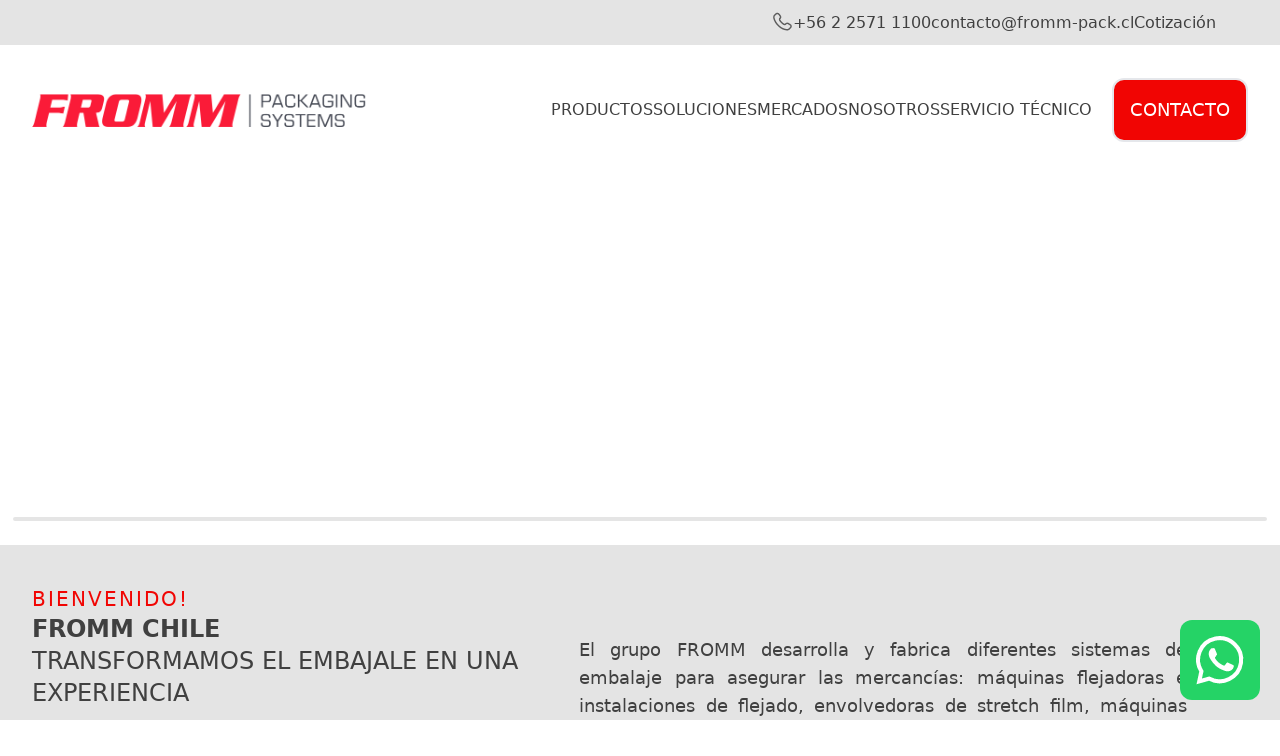

--- FILE ---
content_type: text/html; charset=utf-8
request_url: https://fromm-pack.cl/etiqueta-producto/manual/
body_size: 466
content:
<!doctype html>
<html lang="en">
  <head>
    <meta charset="UTF-8" />
    <link rel="icon" href="/favicon.ico">
    <meta name="viewport" content="width=device-width, initial-scale=1.0" />
    <title>Fromm Chile</title>
     <script async src="https://www.googletagmanager.com/gtag/js?id=AW-17161690132"></script>
    <script>
      window.dataLayer = window.dataLayer || [];
      function gtag(){dataLayer.push(arguments);}
      gtag('js', new Date());
      gtag('config', 'AW-17161690132');
    </script>
    <script type="module" crossorigin src="/assets/index-DoHhkjD4.js"></script>
    <link rel="stylesheet" crossorigin href="/assets/index-QSRavP5n.css">
  </head>
  <body>
    <div id="root"></div>
  <script defer src="https://static.cloudflareinsights.com/beacon.min.js/vcd15cbe7772f49c399c6a5babf22c1241717689176015" integrity="sha512-ZpsOmlRQV6y907TI0dKBHq9Md29nnaEIPlkf84rnaERnq6zvWvPUqr2ft8M1aS28oN72PdrCzSjY4U6VaAw1EQ==" data-cf-beacon='{"version":"2024.11.0","token":"f00dc0742aaf49dab85e8ae85b825fd4","r":1,"server_timing":{"name":{"cfCacheStatus":true,"cfEdge":true,"cfExtPri":true,"cfL4":true,"cfOrigin":true,"cfSpeedBrain":true},"location_startswith":null}}' crossorigin="anonymous"></script>
</body>
</html>

--- FILE ---
content_type: image/svg+xml
request_url: https://fromm-pack.cl/icons/menuMob.svg
body_size: -256
content:
<?xml version="1.0" encoding="utf-8"?><!-- Uploaded to: SVG Repo, www.svgrepo.com, Generator: SVG Repo Mixer Tools -->
<svg width="800px" height="800px" viewBox="0 0 24 24" fill="none" xmlns="http://www.w3.org/2000/svg">
<path d="M4 17H20M4 12H20M4 7H20" stroke="#f10503" stroke-width="1.5" stroke-linecap="round" stroke-linejoin="round"/>
</svg>

--- FILE ---
content_type: image/svg+xml
request_url: https://pub-873e7884cc3b416fa7c9d881d5d16822.r2.dev/fromm-mundo.svg
body_size: 189801
content:
<?xml version="1.0" encoding="utf-8"?>
<!-- Generator: Adobe Illustrator 22.1.0, SVG Export Plug-In . SVG Version: 6.00 Build 0)  -->
<svg version="1.1" id="Layer_1" xmlns="http://www.w3.org/2000/svg" xmlns:xlink="http://www.w3.org/1999/xlink" x="0px" y="0px"
	 viewBox="0 0 724.5 357.4" style="enable-background:new 0 0 724.5 357.4;" xml:space="preserve">
<style type="text/css">
	.st0{fill:#D3D3D3;stroke:#FFFFFF;stroke-width:0.25;stroke-miterlimit:10;}
	.st1{fill:#F12400;stroke:#FFFFFF;stroke-width:0.25;stroke-miterlimit:10;}
</style>
<title>wereldkaart</title>
<g id="Layer_2_1_">
	<g id="Objects">
		<path class="st0" d="M373.2,290c0-0.4,0.7-1.2,1.1-0.6s0.2,1.4,1.1,1.4s2.3,0.3,2.5-0.1s1.3-0.6,1.3-1.3v-13.3c0-0.5,2,0,2-0.8
			v-6.9c0.6,0,1.3-0.1,1.9-0.2c0.4-0.1,1.9-0.9,2.3-0.6s0.8,1.1,1.1,0.8c0.3-0.5,0.9-0.8,1.4-0.9c0.5,0,0.9-0.1,1.4-0.3
			c-0.1-0.1-0.1-0.3-0.2-0.5c0-0.5-3.6,0.1-4.2,0.3c-1,0.3-2.1,0.4-3.1,0.2c-0.6-0.3-4.4,0-4.4,0l-0.7-0.7h-6.9
			c-0.6,0-1.3-0.1-1.8-0.5c-0.6-0.4-1.3-0.4-1.9-0.1c-0.7,0.3-0.4-0.4-0.9-0.4c-0.3,0-0.6,0.2-0.7,0.5l-0.6,0.2
			c0.1,1,0.5,1.9,1.1,2.6c0.9,1.3,1.5,2.6,2,4.1c0.4,1.5,1.7,3.1,2,4.2s-0.2,2.7,0.1,3.4c0.4,1,0.6,2.1,0.7,3.1
			c0.2,1.2,0.3,3.8,1.4,4.9c0.5,0.5,0.9,1,1.3,1.6C372.8,290.2,373.2,290.3,373.2,290z"/>
		<path class="st0" d="M399.9,263.4l-0.3-0.6l-1.7,0.1c-1.1,0.3-1.1,0.6-1.1,1s-1.1,1.2-1.9,1.4s-1.6,2-2.1,2.3s-2.1-0.4-2.5-0.4
			c-0.3,0-0.7,0.1-1,0.2c0.3,0.5,0.9,1.1,1.1,1.1s0.4,2.1,1.1,2.4s2,1,2,1.4s0.8,0.9,0.8,1.5c0.1,0.7,0.7,1.3,1.4,1.4
			c1.3,0,1.4,0.5,1.4,0.9s1.7,0,1.9,0.4s1.9,0.2,2.3,0.4c0.7-0.7,1.7-1.6,2-2c0.5-0.7,0.1-1.7,0.5-2s1.4-1.4,1.1-1.5s-0.1-1-0.6-1.5
			s0.6-0.8,0.5-1.8s0.2-2.9-0.1-3.1c-0.8-0.2-1.6-0.5-2.3-0.8C401.7,263.6,400.8,263.4,399.9,263.4z"/>
		<path class="st0" d="M395.7,275.1c-0.7-0.1-1.3-0.7-1.4-1.4c0-0.6-0.8-1.1-0.8-1.5s-1.3-1.1-2-1.4s-0.8-2.4-1.1-2.4
			s-0.9-0.6-1.1-1.1c-0.4,0.1-0.9,0.2-1.4,0.3c-0.6,0.1-1.1,0.4-1.4,0.9c-0.2,0.3-0.7-0.5-1.1-0.8s-1.8,0.5-2.3,0.6
			c-0.6,0.1-1.3,0.2-1.9,0.2v6.9c0,0.8-2,0.3-2,0.8v5.9c0.4,0.2,0.9,0.4,1,0.6c0.3,0.7,0.6,1.5,0.7,2.3c-0.1,0.4-0.4,0.1-0.4,0.5
			s-0.2,0.9,0.4,0.9s1.6,0.4,2-0.1s1.8-1.5,1.8-2.1s0.4-1.7,1.4-1.1c0.6,0.6,1.5,0.9,2.4,0.8c1.3,0,1.7-0.1,1.9-0.9s0-1.5,0.8-1.5
			s1.7-0.7,1.7-1.3s0.4-1.4,0.8-1.4c0.7-0.1,1.3-0.5,1.6-1.2c0.1-0.6,1-0.4,1.3-0.7c0.1-0.2,0.4-0.6,0.7-1l0,0
			C397.1,275.6,397,275.1,395.7,275.1z"/>
		<path class="st0" d="M401.7,284c-0.5,0-1.4,1.2-1.4,1.5s0.6,1.8,1.2,1.9s1.1,0,1.1-0.5c0-0.2,0.2-0.4,0.3-0.5
			c0-0.4-0.1-1.2-0.2-1.7C402.5,284.3,402.1,284.1,401.7,284z"/>
		<path class="st0" d="M396.3,290.2c-0.2-0.5-1.8,0.4-2,0.8s-1.2,1.8-1.2,1.8l1.2,1.7l0.8,0.1c0,0,0.2-0.6,0.5-1.1s1.3,0.1,1.3-0.4
			s0.7-1,0.7-1.4S396.5,290.7,396.3,290.2z"/>
		<path class="st1" d="M403.1,286.5c0,0,0-0.1,0-0.2c-0.2,0.1-0.3,0.3-0.3,0.5c0,0.5-0.5,0.5-1.1,0.5s-1.2-1.6-1.2-1.9
			s0.9-1.5,1.4-1.5c0.4,0.1,0.8,0.3,1.1,0.6c0-0.1,0-0.2,0-0.4c0-0.3,0.4-3.4-0.2-3.7s-1.1-3.4-1.3-3.8s-2.1-0.1-2.4-0.5
			s-1.9,0-1.9-0.3c-0.3,0.4-0.5,0.8-0.7,1c-0.3,0.4-1.1,0.1-1.3,0.7c-0.3,0.7-0.9,1.1-1.6,1.2c-0.5,0-0.8,0.8-0.8,1.4
			s-1,1.3-1.7,1.3s-0.5,0.6-0.8,1.5s-0.6,0.9-1.9,0.9c-0.9,0.1-1.7-0.2-2.4-0.8c-1-0.6-1.3,0.5-1.4,1.1s-1.4,1.6-1.8,2.1
			s-1.4,0.1-2,0.1s-0.4-0.5-0.4-0.9s0.3-0.1,0.4-0.5c-0.1-0.8-0.3-1.5-0.7-2.3c-0.1-0.3-0.5-0.5-1-0.6v7.3c0,0.7-1.1,1-1.3,1.3
			s-1.7,0.1-2.5,0.1s-0.7-0.8-1.1-1.4s-1.1,0.2-1.1,0.6s-0.4,0.3-0.9,0.2c0.6,1,1.1,2.1,1.5,3.2c0.5,1.6,1.6,3.1,1.9,4
			s0.6,1.8,0,1.9s-0.6,0.6,0,1.6s0.1,1.6,0.7,1.7s0.4,0.5,0.8,0.5s0.8,0.5,1.1,0.9c0.3,0.3,0.8,0.4,1.2,0.1c0.1,0,0.1-0.1,0.1-0.2
			c0.3-0.5,1.3-0.6,2.4-0.6s0.8-0.4,1.9-0.7c1-0.3,2.1-0.3,3.1,0c0.6,0.2,1.4,0.1,1.9-0.2c0.4-0.3,1.2,0.4,1.3-0.3s0.9-0.6,1.7-0.6
			s2.6-1.2,4.1-2.6c1.8-1.8,3.4-3.8,4.8-5.9c0.8-1.2,1.8-2.3,2.9-3.2c0.5-0.5,0.8-2.1,1-3.3C404.1,286.5,403.6,286.5,403.1,286.5z
			 M396.9,293.2c0,0.5-1.1-0.1-1.3,0.4s-0.5,1.1-0.5,1.1l-0.8-0.1l-1.2-1.7c0,0,1-1.3,1.2-1.8s1.8-1.3,2-0.8s1.3,1.1,1.3,1.5
			S396.9,292.7,396.9,293.2L396.9,293.2z"/>
		<path class="st0" d="M365.1,265.6c0.5,0,0.2,0.7,0.9,0.4c0.6-0.3,1.3-0.3,1.9,0.1c0.5,0.4,1.2,0.5,1.8,0.5h6.9l0.7,0.7
			c0,0,3.8-0.3,4.4,0c1,0.2,2.1,0.1,3.1-0.2c0.2-0.1,0.4-0.1,0.5-0.1l-2.3-3.1l0.2-6.7l3,0.1l0.5-0.5l0.4-4c-0.2-0.1-0.4-0.1-0.5,0
			c-0.6,0.2-1.2,0.3-1.8,0.2c-0.6,0-0.7,0.6-1.1,0.5s-0.1-1.2,0-1.6s-0.5-1.3-1-1.6s0.5-2.6,0.3-2.9c-0.3-0.5-0.4-1-0.4-1.6
			c0-0.6-0.5-0.3-1.3-0.3s-1-0.4-1-0.4c-0.5-0.1-1.1-0.1-1.6,0c-0.5,0.3-0.4,1.9-0.8,1.8c-0.8,0-1.6,0.1-2.3,0.4
			c-0.9,0.3-1.3-0.2-1.7-1.3s-1-0.7-0.8-1.5c0.1-0.6-0.1-1.2-0.4-1.7c0,0-5.9-0.1-6.5,0c-0.4,0.1-0.8,0.3-1.1,0.6
			c0.5,1.4,1.1,2.8,1.8,4.2c0.3,0.6-0.3,1.1-0.3,2.1s1.1,2.9,1.3,4.2s-0.7,2.1-1.4,2.9c-0.8,1.1-1.4,2.5-1.5,3.9
			c0,1.2-1.1,2.3-1,2.8c0,0.9-0.1,1.8-0.3,2.7v0.1l0.6-0.2C364.5,265.8,364.8,265.6,365.1,265.6z"/>
		<path class="st0" d="M400.9,248.2c-0.5-0.2-1-0.5-1.5-0.8c-0.4,0.4-1.8,0.4-2.4,0.4s-0.1,1-0.5,1.3s-0.6,0.9-0.3,1.1
			s-0.1,1.7-0.1,2.2s-0.7,1.7-0.4,1.9s0.7,1.4,1.3,1.6c0.6,0.2,1.1-0.4,1.3-0.4s0.3,0.8,0.3,1.4c0,0.3-0.1,0.7-0.4,0.9
			c0,0-1,0.4-1.4,0c-0.4-0.5-0.7-1.1-0.8-1.7c0-0.4-1.1-0.4-1.5-0.4s-0.9-0.8-1.1-1.2s-0.7,0.1-0.7,0.4s-0.4,0.3-0.9,0.3
			s-1.3-0.7-1.7-0.5s-0.7-0.6-0.6-1s-0.9-0.1-1.2,0.1s-0.5-0.4-0.5-0.4c-0.1-0.2-0.3-0.4-0.5-0.5l-0.4,4l-0.5,0.5l-3-0.1l-0.2,6.7
			l2.3,3.1c1.2-0.2,3.7-0.6,3.7-0.2c0,0.2,0.1,0.3,0.2,0.5c0.3-0.1,0.7-0.2,1-0.2c0.5,0.1,2.1,0.6,2.5,0.4s1.3-2,2.1-2.3
			s1.9-1.1,1.9-1.4s0-0.7,1.1-1l1.7-0.1h0.1l-0.4-1.5c0,0,5.3-2,5.6-2c-0.2-0.5-0.5-0.8-0.4-0.9c0.2-0.6,0.3-1.3,0.3-2
			c0-0.4,1.2-0.1,0.8-0.5s-0.3-2.8-0.1-3.3s0.7,0,0.7-0.4c-0.2-0.8-0.5-1.5-0.9-2.2c-0.8-0.5-1.7-0.9-2.6-1.1
			C402.3,248.8,401.4,248.2,400.9,248.2z"/>
		<path class="st0" d="M400.1,232.9c-0.4,0.1-0.7,0.2-1.1,0.4c-0.3,0.2-0.7,0.2-1,0.2c-0.1,0.1-0.2,0.2-0.3,0.2
			c-0.5,0.2-0.4,1.3-0.4,1.3c-0.3,0-0.5,0.3-0.4,0.6c0,0.3,0.2,0.5,0.4,0.6c0.2,0,0.4,0,0.7,0.1c1.1,0.2,1-0.6,1-0.6
			s1.6,0.1,1.8-0.4c0-0.5-0.1-0.9-0.3-1.3L400.1,232.9z"/>
		<path class="st0" d="M426,211.2c0.4,0.2,0.9,1.1,1.3,1.2s2.6,0.8,4.1,1.4c0.9,0.4,1.8,0.6,2.8,0.6c0.4,0,1.1,0.1,0.7,0.4
			s-4.8,4.7-5.4,5.4s-0.9,0.4-2.2,0.4s-2.3,1.4-2.6,1.4c-0.6,0-1.1,0.1-1.6,0.3l-1,1.4l-0.9,1.4l0.1,7.2l1,1.6
			c0.8-1,2.9-3.1,4.5-4.7c1-1.1,2.2-2,3.5-2.7c1.9-1.4,3.6-3,5-4.9c1-1.3,2.2-2.8,2.3-3.7c0.4-1.2,1-2.2,1.8-3.1
			c0.9-1.2,1.5-2.6,1.9-4c0-0.7,0.6-2.2,0.7-3.5s-1-1.4-1.3-0.7s-2.9,1.2-4.5,1.2s-2.6,0.2-3.2,0.7s-2.1-0.1-2.6,0.5
			s-2.6,1.2-3.3-0.3c-0.2-0.5-0.6-0.9-1-1.1c-0.6,0.6-1.3,1.4-1.1,1.7C425,210.1,425.5,210.7,426,211.2z"/>
		<path class="st1" d="M322.6,174c0-1.3-0.1-2.6,0-2.7c1-0.8,2.1-1.5,3.2-2.1c0.5-0.3,1.3,0.1,1.3-0.4s1.1-0.3,1.8-0.4
			c0.6-0.1,1-0.6,1-1.2c0-0.6,0.9-0.4,1.5-0.5s0.5-0.6,0.9-0.6s0.2-0.6,0.3-1.2s0.1-0.5,0.7-0.5s1.2-0.3,1.2-0.7s2.5-0.1,3-0.1
			s0.5-0.5,0.5-0.8s-0.4-1.3-0.8-1.4s-0.1-1.1-0.1-1.8c0-0.7-0.2-1.5-0.6-2.1c-0.1-0.2-0.2-0.4-0.3-0.6c-0.7,0-1.6-0.5-2.3-0.6
			c-1,0-2.6,0.5-3.4-0.4s-1.3-1.1-1.9-0.9s-1.6,3.2-2.2,4.1c-0.8,0.9-1.9,1.4-3.1,1.5c-0.8,0-0.9,1.2-1.5,1.7s-0.4,1.3-1.1,1.9
			s-0.4,2.4,0,3.1s-1.4,2.7-2.4,3.3s-1.3,1.7-2.9,2c-0.5,0.1-1.1,0.3-1.5,0.7h7.5C322.7,173.2,322.4,173.6,322.6,174z"/>
		<path class="st1" d="M357.3,155.4c0.3,0.8,0.1,1.7-0.6,2.1c-0.5,0.2-0.8,1.3-1.3,1.3s0,1.8,0.8,2.1c0.6,0.2,0.9,0.7,0.8,1.3
			c0,0.4,1.2,0.7,1.5,1.2c0.5,1.1,0.9,2.3,1,3.6c0,0.2,0.1,0.4,0.2,0.5c0.3-0.2,0.6-0.4,0.8-0.7c0.3-0.5,0.4-1,0.4-1.6
			c-0.1-0.3-0.1-0.7,0.2-0.9c0.3-0.2,1.3-1.4,1.5-1.4s0.9,0,0.9-0.6c0-0.3,0-0.7,0.1-1c-0.5-0.3-0.8-0.7-0.8-0.9
			c0-0.4-0.5-1-0.8-0.7s-1.4,0.1-1.6-0.7s0.7-0.7,1.6-1.4c0.8-0.6,0.9-1.7,0.3-2.5c-0.1-0.1-0.2-0.2-0.2-0.3
			c-0.9-0.7-0.3-1.1,0.4-1.8s0.1-1-0.3-0.7s-0.9,0.4-1-0.3s-2-0.8-2.8-0.1c-0.3,0.2-0.7,0.3-1.1,0.3
			C357.1,153.4,357,154.9,357.3,155.4z"/>
		<path class="st1" d="M336.9,159.5c0,0.8-0.3,1.8,0.1,1.8s0.7,1,0.8,1.4s-0.1,0.8-0.5,0.8s-3-0.3-3,0.1s-0.6,0.7-1.2,0.7
			s-0.6-0.1-0.7,0.5s0.1,1.2-0.3,1.2s-0.3,0.5-0.9,0.6s-1.5-0.1-1.5,0.5c0,0.6-0.4,1.1-1,1.2c-0.7,0.1-1.8-0.1-1.8,0.4
			s-0.9,0.1-1.3,0.4c-1.1,0.6-2.2,1.3-3.2,2.1c0,0.1,0,1.4,0,2.7c0.1,0.2,0.2,0.3,0.4,0.4c1,0.6,18.9,12.4,19.5,13
			c0.5,0.6,0.9,1.2,1.3,1.8c0.8,0.1,1.6,0.3,2.3,0.7c1,0.6,1,2.1,1,2.1s1.3-0.3,2-0.4s3.1-1,3.1-1l3.7-3l8.6-5.4l0,0
			c-0.3-0.9-0.5-1.7-1-1.7s-0.9-0.4-1.5-0.4s-1.3-0.3-1.4-0.8s0.2-0.9-0.2-1.6s-0.9-1-0.9-1.3s0.8-0.9,0.9-1s-0.3-0.6-0.3-0.9
			s-0.3-0.9,0-1.3c0.4-0.4,0.4-0.9,0.1-1.4c-0.3-0.6,0.4-1.3,0.1-2.1s-1-1.5-0.9-1.8c0-0.1,0.2-0.3,0.4-0.4
			c-0.1-0.2-0.2-0.3-0.2-0.5c-0.1-1.2-0.5-2.4-1-3.6c-0.4-0.5-1.5-0.8-1.5-1.2c0.1-0.6-0.3-1.1-0.8-1.3c-0.8-0.4-1.3-2.1-0.8-2.1
			s0.8-1.1,1.3-1.3c0.7-0.5,0.9-1.4,0.6-2.1c-0.3-0.5-0.1-2,0-3.1c-0.6,0-1.3-0.2-1.9-0.4c-0.7,0-1.4,0.1-2,0.2
			c-0.6,0-2.3,1.1-2.8,0.6s-6,0.4-7.5,0.4s-2.2,1.7-3.1,1.7c-1.2,0.2-2.3,0.7-3.2,1.6c-0.2,0.2-0.5,0.3-0.8,0.3
			c0.1,0.2,0.2,0.4,0.3,0.6C336.8,157.9,337,158.7,336.9,159.5z"/>
		<path class="st0" d="M362.6,162.9c-0.2,0.1-1.3,1.2-1.5,1.4c-0.2,0.2-0.3,0.6-0.2,0.9c0,0.6-0.1,1.1-0.4,1.6
			c-0.3,0.5-1.2,0.9-1.3,1.2s0.5,1,0.9,1.8s-0.4,1.5-0.1,2.1c0.3,0.4,0.2,1-0.1,1.4c-0.3,0.4,0,0.9,0,1.3s0.4,0.8,0.3,0.9
			s-0.9,0.7-0.9,1s0.5,0.6,0.9,1.3s0.1,1,0.2,1.6s0.8,0.8,1.4,0.8s1,0.4,1.5,0.4s0.8,0.8,1,1.7c1,0,2,0.2,3,0.6
			c0.5,0.3,0.9,0.8,1.3,1.3l3.4-1.8l15.4,8.3v-1.1h1.9v-19.7c0-1.4-0.6-2.2,0-3s-0.3-1.1,0.3-2.5l0.2-0.5c0,0,0-0.1-0.1-0.1
			c-0.1-0.4-1-0.4-2.7-0.7s-1.1-1.5-3.1-1.6s-4.5,1.5-4.5,2.3s0.9,1.8,0.3,2.6c-0.8,0.9-2.1,0.9-3,0.1c0,0-0.1-0.1-0.1-0.1
			c-1-0.9-2.4-1.3-3.7-1.3c-1.2,0-2.1-0.8-2-1.4s-0.3-0.9-1.3-1.2s-1.9-1-3.6-0.7c-0.8,0.1-1.6,0-2.3-0.5c0,0.3-0.1,0.7-0.1,1
			C363.5,162.9,362.8,162.8,362.6,162.9z"/>
		<path class="st0" d="M309.4,203.4c0.4-0.4,1.1,0.4,1.7,0.4c0.4,0,0.9-0.1,1.2-0.3c-0.4-0.1-0.7-0.1-1.1-0.1
			c-1-0.1-1.1-1.2-1.9-0.8c-0.8,0.4-1.7,0.6-2.5,0.4c0,0.3-0.2,0.8-0.3,1.2c0.2-0.1,0.4-0.1,0.6-0.1
			C307.9,204,308.7,203.8,309.4,203.4z"/>
		<path class="st0" d="M308,205.6c0.4-0.1,0.8-0.2,1.1-0.5l2.9-0.2c0.2,0,0.3,0,0.5,0.1c0-0.1,0-0.2,0-0.2s1.3,0.3,1.4,0.6
			s1.9,0.5,2.9,0.2l0.2-0.1c0-0.4,0-0.9,0-1.3c-0.3-0.5-0.7-1-1.1-1.4c-0.2-0.4-0.3-0.8-0.3-1.3l-0.4-0.6c0,0-0.3-1.1-1.1-1.4
			s-1.4-1.8-1.4-1.8h-0.7c-0.3-0.4-0.7-0.7-1.1-1c-0.5-0.1-1.1-0.1-1.6,0.1c-0.6,0.1-1.2,0.1-1.8,0c-0.7-0.1-0.6,0.9-1.1,1h-0.1
			c0,0.6-0.2,1.1-0.5,1.6c-0.6,1,0.3,2.4,0.7,2.9c0.1,0.1,0.1,0.2,0.1,0.4c0.9,0.1,1.8,0,2.5-0.4c0.9-0.4,0.9,0.8,1.9,0.8
			c0.4,0,0.7,0.1,1.1,0.1c-0.4,0.2-0.8,0.4-1.2,0.3c-0.6-0.1-1.3-0.8-1.7-0.4c-0.7,0.4-1.5,0.6-2.3,0.6c-0.2,0-0.4,0.1-0.6,0.1
			c-0.1,0.3,0,0.7,0.2,0.9c0.1,0.1,0.1,0.2,0.2,0.2C307.9,205.1,307.6,205.6,308,205.6z"/>
		<path class="st0" d="M309.8,208.1c0.5-0.3,1.3-1.1,1.6-1s0.7-0.1,0.7-0.3s-0.6-0.8-0.1-0.9c0.3-0.1,0.5-0.4,0.4-0.8
			c-0.2-0.1-0.3-0.1-0.5-0.1l-2.9,0.2c-0.3,0.2-0.7,0.4-1.1,0.5c-0.3,0,0-0.5-1-0.3c0.5,0.6,0.6,0.9,1.6,1.2s-0.1,0.9,0.9,1.5
			c0.1,0,0.2,0.1,0.2,0.2C309.7,208.2,309.8,208.1,309.8,208.1z"/>
		<path class="st0" d="M392,217.9c0-0.4,0-0.7-0.8-1.4s-1.2-0.8-1.2-1.1s-0.2-0.5-0.9-1.2c-0.4-0.5-1-0.7-1.6-0.7l-0.3-0.6l-0.9-0.1
			c0,0-0.5-0.4,0.3-0.7s0-1.4-0.1-1.7c-0.4-0.7-0.9-1.3-1.4-1.9c-0.1,0-0.2,0-0.4-0.1c-0.4-0.2-1.3,0.2-1.7,0.6s-0.1,0.7-0.4,0.9
			c-0.7,0.6-1.4,1.3-2,2c-0.7,0.8-2.3,0.3-2.9,0.6s0.2,0.8-0.1,1.1c-0.6,0.4-1.2,0.7-1.8,1c-0.4,0.2-1.8,0.1-2.2,0.6s-0.9-0.6-1.3,0
			s-0.9,0.7-1.1,0.5c-0.1-0.1-0.1-0.1-0.2-0.2c-0.4,0.3-0.8,0.8-1,1.3c-0.3,0.9-1,1.6-1,2s0.3,0.9,0.3,1.6c0,0.6,0.2,1.2,0.6,1.6
			c0.2,0.4,0.4,0.8,0.3,1.2c0.1,0.2,0.3,0.5,0.5,0.7c0.3,0.4,1.2,1,1.3,1.3c0.1,0.1,0.2,0.3,0.4,0.3l0.1-0.2c0.3-0.4,0.4-1,0.4-1.5
			l1.1-0.3l0.9-0.3l1.7,0.3v-1.4c0,0,1.2-1.6,2.1-1.6s1.6,1.1,1.6,1.1l3.9,0.7c0,0,0.2-1.1,0.6-1.4s1.1,0.3,1.6,0
			c0.6-0.4,1.4-0.6,2.1-0.6c0.9,0,1.2,0.5,1.6-0.3s2.2,0.3,2.2,0.3l1.5-0.3l-0.5-1.2C393.3,218.9,392,218.2,392,217.9z"/>
		<path class="st0" d="M360.4,216.8c0.2-0.1,0.8,0.1,1.2-0.2s1.3,0.4,1.4,1s0.5-0.2,0.8-0.9c0.6-1,1.1-2,1.5-3.1c0-0.5,1-0.9,1-1.2
			s-0.1-0.9,0.2-1.1s0.5-1,0.5-1.3c0.3-0.8,0.7-1.5,1.2-2.2c0.2-0.2,1.1-0.1,1.2-0.6s0.2-1.1-0.1-1.3s-0.8-0.5-0.8-0.8
			c0-0.4,0-0.7,0.1-1.1c-0.5-0.1-0.5-0.5-0.8-0.8s-0.3-0.5-0.7-0.4s-0.9,1.1-1.4,1.3c-0.6,0.1-1.2-0.1-1.7-0.4
			c-0.8-0.1-1.7-0.1-2.5-0.1c-0.5-0.1-1.1,0.7-1.5,0.9c-0.7,0.2-1.3,0.2-2,0c-0.4-0.1-1.2-0.8-1.5-0.8c-0.6,0-1.2,0.2-1.7,0.5
			c-0.6,0.4-0.8-0.6-1.1-1.1s-1.1-0.1-1.6-0.5s-0.8,0.5-1.2,0.4s-1.5-0.3-1.9,0s-0.3,1.4-0.5,1.6s-0.9,1-0.9,1.4
			c0,0.2-0.1,0.3-0.2,0.4c0.1,0.5,0.2,1.1,0.2,1.4c0,0.4,0.2,2.4-0.2,2.9c-0.3,0.3-0.6,0.7-0.8,1.2c-0.5,0.4-0.8,0.9-0.9,1.5
			c-0.1,0.8,0,1.6,0,2.4c0,0.5,0.4,0.9,0.6,1.6l0,0c0.4,0.5,2,0.6,3,0.8c0.9,0.3,1.6,1.1,1.9,2c0.1,0.7,0.5,1.3,1.1,1.7
			c0.5,0.2,1.5-0.4,2-0.4s2.3,0,2.7-0.3c0.1-0.1,0.2-0.1,0.3,0c0.3-0.7,0.5-1.4,0.6-2.2C358.8,218.1,359.5,217.4,360.4,216.8z"/>
		<path class="st0" d="M345.8,213.3c0.1-0.6,0.4-1.1,0.9-1.5c0.2-0.4,0.4-0.8,0.8-1.2c0.4-0.4,0.3-2.4,0.2-2.9
			c0-0.2-0.1-0.9-0.2-1.4c-0.2,0.1-0.4,0.1-0.6,0c-0.5-0.2-0.1-0.8-0.6-1s-0.8,0.5-0.7,1s-0.3,0.5-0.5,0.8s-1.3,0.4-1.7,0.4
			s-0.8,0.7-1.1,0.8c-0.1,0-0.2,0-0.3,0c0.1,1.6,0.3,1.4,1.1,1.9s0,1.2,0.4,1.5s0.2,1.3,0.3,2.4c0.1,0.7,0.1,2.4,0.2,3.7
			c0.4-0.1,0.9-0.1,1.4-0.1c0.6,0,1-0.9,1.4-0.4c-0.2-0.7-0.6-1-0.6-1.6C345.7,214.9,345.7,214.1,345.8,213.3z"/>
		<path class="st0" d="M343.2,211.8c-0.4-0.4,0.5-1-0.4-1.5s-1-0.3-1.1-1.9c-0.4,0-1.1-0.2-1.5-0.3c-0.1,0-0.2,0-0.2,0
			c0.1,0.6,0.2,1.2,0.4,1.3c0.4,0.3,0.6,0.7,0.5,1.2c-0.2,0.9-0.2,1.9,0,2.8c0.3,0.9,0.5,1.8,0.5,2.8c0.1,0.8,0.3,1.6,0.7,2.3
			c0.1-0.1,0.3-0.2,0.4-0.3c0.3-0.2,0.7-0.4,1.1-0.4c0-1.3-0.1-3-0.2-3.7C343.5,213,343.6,212.1,343.2,211.8z"/>
		<path class="st0" d="M363.7,226c0,0,4.7,0.3,5.3,0.1s2.9,1,2.9,1c0.1-0.6,0.2-1.2,0.5-1.8c-0.2-0.1-0.3-0.2-0.4-0.3
			c-0.1-0.3-1-0.9-1.3-1.3c-0.2-0.2-0.3-0.4-0.5-0.7c0-0.4-0.1-0.8-0.3-1.2c-0.4-0.4-0.6-1-0.6-1.6c0-0.7-0.3-1.2-0.3-1.6
			s0.7-1.1,1-2c0.2-0.5,0.6-0.9,1-1.3c-0.3-0.5-0.5-1-0.6-1.5c-0.2-0.8-0.9-1-1.7-1.7c-0.5-0.3-0.7-0.9-0.5-1.4c0-0.3,1-0.3,1.7-0.2
			s1.1-0.1,0.8-0.3c-0.6-0.7-0.8-1.6-0.8-2.5c0-1-0.3-1.3-0.2-1.8s-0.7-1.9-1.3-1.9h-0.1c-0.1,0.4-0.1,0.7-0.1,1.1
			c0,0.3,0.5,0.7,0.8,0.8s0.2,0.7,0.1,1.3s-1,0.4-1.2,0.6c-0.5,0.7-0.8,1.4-1.1,2.2c0.1,0.3-0.2,1.2-0.5,1.3s-0.2,0.8-0.2,1.1
			s-1,0.7-1,1.2c-0.4,1.1-0.9,2.1-1.5,3.1c-0.4,0.6-0.7,1.5-0.8,0.9s-1-1.3-1.4-1s-1,0.1-1.2,0.2c-0.8,0.7-1.6,1.4-2.3,2.2
			c-0.1,0.7-0.3,1.5-0.6,2.2c0.3,0.3,0.6,0.7,0.8,1.1c0.4,0.6,1.2,0.1,1.5,0.3c0.4,0.6,0.6,1.3,0.6,2c-0.1,0.4-0.6,1.3-0.4,1.8h2.8
			L363.7,226z"/>
		<path class="st1" d="M334.5,219.6c-0.4-0.7-0.7-1.4-0.9-2.2c0-0.4,0.8-1.4,0.8-2s0.8-0.9,0.8-1.3c-0.1-1.1-0.3-2.1-0.7-3.1
			c-0.1,0-0.3-0.1-0.4-0.2c-0.8-0.4-1.7-0.2-2.4,0.3c-0.5,0.6-1.6-0.5-1.8-0.8s-1-1-1.5-0.5s-0.8,0.3-0.7-0.2s-0.9-0.4-1,0.1
			s-0.9,0.9-1.1,0.5s-0.8-0.8-1-0.3c-0.1,0.2-0.3,0.3-0.5,0.3c-0.1,0-0.1-0.1-0.2-0.1c-0.1,0.7-0.3,1.4,0,1.6
			c0.3,0.2,0.5,0.6,0.4,0.9c-0.1,0.3,0.7,0.9,0.4,1.3s-0.7-0.3-0.9,0.1s0.5,0.9,0.2,1.2s-0.7,0.4-0.6,1.1s0,1.2-0.2,1.4
			s0,0.2,0.7,0.6s1.6,0.9,1.6,1.5s-0.4,0.8-0.6,1.9c1.2,0,3.4-0.9,5.9-1.3c1.3-0.2,2.6-0.1,3.9,0.2
			C334.6,220.2,334.6,219.8,334.5,219.6z"/>
		<path class="st0" d="M340.9,213.5c-0.2-0.9-0.2-1.9,0-2.8c0.1-0.5-0.1-0.9-0.5-1.2c-0.2-0.1-0.3-0.7-0.4-1.3
			c-0.4,0.2-0.4,0.7-0.5,0.5s-4.8-0.5-5-0.1s0.4,1.7,0.4,2s-0.1,0.4-0.3,0.4c0.4,1,0.6,2.1,0.7,3.1c0,0.4-0.8,0.8-0.8,1.3
			s-0.7,1.6-0.8,2c0.1,0.8,0.4,1.5,0.9,2.2c0.1,0.2,0.1,0.6,0,1c0.8,0.2,1.3,0.5,1.5,0.6c1.4-0.4,2.7-0.9,3.9-1.6
			c0.8-0.4,1.7-0.7,2.3-1c-0.4-0.7-0.6-1.5-0.7-2.3C341.5,215.3,341.3,214.4,340.9,213.5z"/>
		<path class="st0" d="M314.7,211c0-0.5,0.5-0.3,0.9-0.2s1.1-0.3,1.5-0.3s1.6,1.6,1.6,2c0,0.4,0.1,0.8,0.3,1.2c0,0,0,0.1,0.1,0.1
			c0.5-0.1,1-0.2,1.5-0.3c0.2,0,0.6,1,0.6,1.7s0.7,1.1,1,0.7s0.7-1,0.8-0.6c0,0.1,0.2,0.2,0.4,0.3c0.1-0.3,0.4-0.4,0.5-0.6
			s-0.4-0.8-0.2-1.2s0.6,0.2,0.9-0.1s-0.5-1-0.4-1.3c0.1-0.4,0-0.8-0.4-0.9c-0.3-0.2-0.1-0.9,0-1.6c-0.1-0.1-0.2-0.2-0.3-0.3
			c-0.2-0.4-0.1-1.1-0.5-1.1s-0.4-0.6,0-0.7s-0.7-0.5-0.7-1c-0.1-0.6-0.4-1.1-0.8-1.5c-0.2-0.1-1.1,1-1.4,1s-1.1-0.7-1.4-0.1
			s-0.8-0.3-1.1,0.2s-0.6-0.5-0.6-0.5s0-0.1,0-0.3l-0.2,0.1c-1,0.4-2.9,0.1-2.9-0.2s-1.4-0.6-1.4-0.6s0,0.8-0.5,0.9s0.1,0.8,0.1,0.9
			s-0.4,0.4-0.7,0.3s-1.2,0.7-1.6,1c-0.1,0.1-0.1,0.1-0.2,0.2c0.7,0.6,0.6,1.2,1.4,1.8c1,0.6,1.7,1.5,2.3,2.5
			C313.9,212,314.7,211.4,314.7,211z"/>
		<path class="st0" d="M323.7,218.3c-0.6-0.4-0.9-0.4-0.7-0.6s0.3-0.7,0.2-1.4c0-0.2,0-0.3,0-0.5c-0.2-0.1-0.4-0.2-0.4-0.3
			c-0.1-0.4-0.5,0.2-0.8,0.6s-1,0-1-0.7s-0.4-1.7-0.6-1.7c-0.5,0.1-1,0.1-1.5,0.3c0.1,0.3-0.1,0.7-0.2,1s-1.2,1-1.6,1.3
			c-0.2,0.2-0.3,0.4-0.5,0.7c0.8,0.5,1.8,1.1,2.6,1.8c1.5,1.1,3,2.1,4.7,2.9c0.2,0.1,0.3,0.1,0.5,0.1c0.3-1.1,0.5-1.3,0.6-1.9
			S324.3,218.6,323.7,218.3z"/>
		<path class="st0" d="M318.9,214.9c0.1-0.4,0.4-0.8,0.1-1.2c-0.2-0.4-0.3-0.8-0.3-1.2c0-0.4-1.2-2-1.6-2s-1,0.4-1.5,0.3
			s-0.9-0.3-0.9,0.2c0,0.3-0.8,1-1.4,1.5c0.1,0.2,0.2,0.5,0.3,0.7c0.2,1,0.8,1.9,1.6,2.5c0.3,0.3,0.9,0.6,1.6,1.1
			c0.1-0.2,0.3-0.5,0.5-0.7C317.7,215.8,318.8,215.3,318.9,214.9z"/>
		<path class="st0" d="M313.7,183.8c0-0.5,2.1-1.1,2.1-1.5v-5.4c0,0,6.6,0.1,6.8,0c0.1-1,0.1-1.9,0-2.9c-0.3-0.4,0.1-0.8-1.4-0.8
			h-7.5c-0.5,0.5-0.9,1.2-1.1,1.8c-0.4,1-2.6,2.4-2.7,3.7s-2.2,3.4-3.5,6.3c-0.3,0.6-0.5,1.2-0.6,1.9h7.9L313.7,183.8z"/>
		<path class="st0" d="M307.6,197.1c0.6,0.1,1.2,0.1,1.8,0c0.5-0.2,1.1-0.3,1.6-0.1c0.4,0.3,0.8,0.6,1.1,1h0.7c0,0,0.6,1.6,1.4,1.8
			c0.4,0.2,0.8,0.5,1,0.9c0.6,0,1.1-0.2,1.1-0.6s0.3-1.3,1.2-0.4s0.9,0.1,1.1-0.2s0.8,0.1,1.4,0.1c0.4,0,0.9-0.2,1.3-0.4
			c0,0,7.5,0.1,7.9-0.1s0.3-1.7,0.3-1.7l-0.6-0.6l-1.9-17.8h3.4c-3.6-2.4-6.7-4.4-7.1-4.6c-0.2-0.1-0.3-0.2-0.4-0.4
			c0.1,1,0.1,1.9,0,2.9c-0.2,0.1-6.8,0-6.8,0v5.4c0,0.5-2.1,1-2.1,1.5v3.1h-7.9c-0.1,1.3,0.7,1.8,1.1,2.3c0.6,0.7-0.5,2,0.5,3.2
			s-0.2,3.2-0.7,4c-0.2,0.6-0.3,1.2-0.3,1.8h0.1C307,198,306.9,197,307.6,197.1z"/>
		<path class="st0" d="M347,192c0,0,0-1.6-1-2.1c-0.7-0.4-1.5-0.6-2.3-0.7c-0.4-0.7-0.8-1.3-1.3-1.8c-0.3-0.3-7-4.8-12.4-8.4h-3.4
			l1.9,17.8l0.6,0.6c0,0,0.1,1.5-0.3,1.7s-7.9,0.1-7.9,0.1c-0.4,0.2-0.8,0.3-1.3,0.4c-0.5,0-1.2-0.4-1.4-0.1s-0.2,1-1.1,0.2
			s-1.2-0.1-1.2,0.4s-0.5,0.6-1.1,0.6c0.1,0.2,0.1,0.3,0.2,0.5l0.4,0.6c0,0.4,0.1,0.9,0.3,1.3c0.4,0.4,0.8,0.8,1.1,1.3
			c0,0.5,0,1.1,0,1.6c0,0,0.2,1,0.6,0.5s0.9,0.4,1.1-0.2s1,0.1,1.4,0.1s1.2-1.1,1.4-1c0.4,0.4,0.7,0.9,0.8,1.5c0,0.4,1.1,0.8,0.7,1
			s-0.4,0.7,0,0.7s0.2,0.8,0.5,1.1s0.7,0.7,1,0.1s0.8-0.1,1,0.3s1-0.1,1.1-0.5s1.1-0.6,1-0.1s0.1,0.6,0.7,0.2
			c0.2-0.1,0.4-0.1,0.6-0.1c0.2-0.5,0.3-1,0.6-1.6c0.2-0.4-0.4-1.2-0.1-1.3s1.3,0.1,1.6-0.7c0.1-0.4,0.4-0.9,0.6-1.3
			c0,0,0.1-1.8,0.7-1.5s1.2,0.8,1.2,0.1s0.7-0.3,0.9-0.9s0.5-0.6,1-0.5s0.8-0.1,0.8-0.4s1-0.2,1.7-0.7s1.2-0.9,1.5-0.7
			c0.8,0.2,1.7,0.3,2.6,0.1c0.3-0.1,0.9-0.6,1.6-0.5c1.1,0,2.1-0.1,3.1-0.3c0.7,0,1-0.7,1.3-0.9s0.4-1.3,0.7-1.5
			c0.2-1.8,0.2-3.6,0.1-5.4L347,192z"/>
		<path class="st0" d="M345.4,206.4c-0.2-0.2-0.5-0.3-0.8-0.4c-0.2,0,0-1-0.1-1.1s-0.7,0.3-1,0.1s-0.5-0.7-0.8-0.7s-0.4-0.4-0.4-0.8
			s-0.6-0.8-0.9-1.1s-0.4-1-0.7-1.1s-0.1-0.6,0-1.1c-0.4,0-0.9,0-1.3-0.2c-0.3-0.3-0.7,0.1-1.5,0.7s-1.7,0.4-1.7,0.7
			s-0.4,0.5-0.8,0.4s-0.8-0.2-1,0.5s-0.8,0.2-0.9,0.9s-0.7,0.2-1.2-0.1s-0.7,1.5-0.7,1.5c-0.3,0.4-0.5,0.8-0.6,1.3
			c-0.3,0.8-1.3,0.6-1.6,0.7s0.3,1,0.1,1.3c-0.2,0.5-0.4,1-0.6,1.6c0.4,0.1,0.8,0.3,1,0.6c0.2,0.3,1.3,1.4,1.8,0.8
			c0.7-0.5,1.6-0.7,2.4-0.3c0.4,0.4,0.6,0.2,0.6-0.2s-0.6-1.7-0.4-2s4.9-0.2,5,0.1s0.2-0.6,0.8-0.5c0.6,0.1,1.2,0.2,1.9,0.2
			c0.4-0.1,0.8-0.8,1.1-0.8s1.4-0.1,1.7-0.4S345.5,207,345.4,206.4L345.4,206.4z"/>
		<path class="st0" d="M370.4,185.8c0-0.3-0.1-1.6-0.1-2.6l-1.6,0.9c-0.3-0.5-0.8-0.9-1.3-1.3c-1-0.4-2-0.6-3-0.6l-8.6,5.4l-3.7,3
			c0,0-2.4,0.9-3.1,1h-0.3c0.1,1.8,0,3.6-0.1,5.4c-0.2,0.2-0.4,1.3-0.7,1.5s-0.5,0.9-1.3,0.9c-1,0.2-2.1,0.3-3.1,0.3
			c-0.7-0.1-1.3,0.4-1.6,0.5c-0.4,0.1-0.9,0.1-1.3,0.1c-0.1,0.4-0.1,1,0,1.1s0.3,0.9,0.7,1.1s0.9,0.7,0.9,1.1s0,0.8,0.4,0.8
			s0.4,0.6,0.8,0.7s0.9-0.3,1-0.1s0,1.1,0.1,1.1c0.3,0,0.6,0.2,0.8,0.4c-0.1-0.5,0.1-1.1,0.7-0.9s0.1,0.7,0.6,1s0.8,0.1,0.8-0.4
			s0.7-1.3,0.9-1.4s0.1-1.3,0.5-1.6s1.4,0,1.9,0s0.7-0.8,1.2-0.4s1.3,0.1,1.6,0.5s0.5,1.4,1.1,1.1c0.5-0.3,1.1-0.4,1.7-0.5
			c0.4,0,1.2,0.7,1.5,0.8c0.7,0.2,1.3,0.2,2,0c0.4-0.2,1-1,1.5-0.9c0.9,0,1.7,0,2.5,0.1c0.5,0.3,1.1,0.5,1.7,0.4
			c0.5-0.2,1-1.2,1.4-1.3c0.1,0,0.2,0,0.3,0c0-0.2,0-0.4,0-0.6c0-1.1,0.2-0.6,0.4-1.7s3-3.9,3.2-4s0.2-4.4,0.2-5
			c0-0.7,0.1-1.4,0.4-2.1c0.2-0.8-0.4-0.8-0.4-1.5S370.4,186.3,370.4,185.8z"/>
		<path class="st0" d="M387.4,190.5l-15.4-8.3l-1.8,1c0,1,0.1,2.3,0.1,2.6c0,0.5,0.9,1.1,0.8,1.9s0.6,0.7,0.4,1.5
			c-0.2,0.7-0.3,1.4-0.4,2.1c0,0.6,0,4.8-0.2,5s-3,3-3.2,4s-0.4,0.6-0.4,1.7c0,0.2,0,0.4,0,0.6c0.1,0,0.2,0.2,0.4,0.4
			s0.3,0.8,0.9,0.8s1.3,1.4,1.3,1.9s0.3,0.8,0.2,1.8c0,0.9,0.3,1.8,0.8,2.5c0.3,0.2-0.1,0.4-0.8,0.3s-1.7-0.1-1.7,0.2
			c-0.2,0.5,0,1.1,0.5,1.4c0.8,0.7,1.4,1,1.7,1.7c0.1,0.6,0.4,1.2,0.8,1.7c0.2,0.2,0.7,0.1,1.1-0.5s0.9,0.5,1.3,0s1.9-0.5,2.2-0.6
			c0.6-0.3,1.2-0.6,1.8-1c0.4-0.3-0.4-0.8,0.1-1.1s2.2,0.2,2.9-0.6c0.6-0.7,1.3-1.4,2-2c0.3-0.3,0-0.5,0.4-0.9s1.2-0.9,1.7-0.6
			c0.1,0,0.2,0.1,0.4,0.1l-0.1-0.1l0.3-0.9c0,0-1-0.5-1-1.2s0.3-1.5-0.4-1.5s-0.8-0.6-0.3-1.1s-0.7-1.5,0.1-1.5s0.3-1.4,0.9-1.5
			s0.7-0.6,0.7-1.2s1.4-1,1.7-1.1s0.3-2.1,0.3-2.1L387.4,190.5z"/>
		<path class="st1" d="M409.2,168.6l-1.5-3.6c-0.1,0.1-0.1,0.2-0.2,0.3c-0.2,0.2-1.2-0.4-2.1-0.1c-0.9,0.2-1.8,0-2.5-0.5
			c-0.9-0.4-3.8,0.1-4.2,0.7s-1.4,0.6-2.3,0.2c-1.2-0.5-2.4-0.9-3.7-1c-1.5-0.1-2.8-0.4-3-0.7l-0.2,0.5c-0.5,1.4,0.4,1.7-0.3,2.5
			s0,1.6,0,3v15.5h12.3l0.7-0.5c0.4-0.2,1,0.4,1,0.4h2.6c0.3,0.3,0.6,0.5,1.1,0.6c0.6,0,0.2-1,1.2-1s0.7-1.4,1.3-1.4
			s0.5,0.1,1.1-0.7l0.1-0.1c0-0.3,0-0.5,0-0.8c0.1-0.9-0.5-0.9-0.9-2.2s-2.1-3.3-2.1-4.1s-1-1.2-1-2.1s-0.5-0.9-1.4-2.2
			s-1.2-3.6-0.9-3.7s1,1.9,1.3,2.6s1.3,2.6,2,2.6s1-3,1.2-2.9c0,0,0,0.1,0,0.1l0.1-0.5L409.2,168.6z"/>
		<path class="st0" d="M363.5,238.1c1,0,0.6-0.6,0.3-1.6s0.6-0.9,1.2-0.9s0.4-1.1,0.9-1.1s0.6,1.4,1.1,1.2s0.9,0.4,1.5,0.3
			s0.6-1.4,0.6-2.4s0.1-1.7-0.5-2.1s-1.1-1.2-0.4-1.6c0.5-0.1,0.8-0.7,0.6-1.1c-0.1-0.2-0.2-0.4-0.4-0.5c-0.6-0.5-2,0.5-2,0
			c0-0.3,0.1-1.2,0.2-2.1c-1.4,0-3-0.1-3-0.1l-0.4,0.1c0,0.9,0,1.7-0.1,2.6c0,0-2.2,0.1-2.7,0.1c-0.1,0-0.5,0-0.9,0.1
			c-0.1,0.2-0.2,0.3-0.3,0.4c-0.3,0.3,0.6,0.6,0.8,1s-1.1,0.3-1.1,0.8c0,0.5-0.3,1-0.8,1.3c-0.4,0.3,1,1.4,1,1.8s0.3,0.8,1.5,1.9
			s0.6,1.3,2,2.5C362.7,238.3,363.1,238.1,363.5,238.1z"/>
		<path class="st0" d="M363.3,228.7c0.1-0.9,0.1-1.7,0.1-2.6l-0.5,0.1h-2.8c0,0,0,0,0,0.1c0.3,0.4,0.2,0.9-0.2,1.2
			c-0.1,0.1-0.2,0.1-0.2,0.1c-0.6,0.2-0.6,0.8-0.1,0.8c0.3,0,0.2,0.3,0.1,0.5c0.5-0.1,0.8-0.1,0.9-0.1
			C361,228.9,363.3,228.7,363.3,228.7z"/>
		<path class="st0" d="M366.4,239.9c0.4,0.1,0.6,0.7,1.4,0.1s1.6-0.5,1.6,0.1s0.3,0.5,0.9-0.1s1.3,0.1,1.3-1.1s0.7-0.1,0.7-1.5
			s0.1-2.7,0.1-3.4s1.7-1.2,1.7-2.2s1.5-3,1.5-4.2c0-0.8,0.2-1.5,0.7-2.1c0.3-0.6,0.4-1.4,0.3-2.1l0,0l-1.7-0.3l-0.9,0.3l-1.1,0.3
			c0.1,0.5-0.1,1.1-0.4,1.5c-0.4,0.6-0.6,1.3-0.6,2c0,0-2.2-1.1-2.9-1c-0.8,0-1.6,0-2.3,0c-0.1,0.8-0.2,1.8-0.2,2.1
			c0,0.5,1.4-0.5,2,0c0.4,0.3,0.5,0.9,0.2,1.3c-0.1,0.2-0.3,0.3-0.5,0.4c-0.7,0.4-0.3,1.2,0.4,1.6s0.5,1.1,0.5,2.1s0,2.2-0.6,2.4
			s-1-0.4-1.5-0.3s-0.6-1.2-1.1-1.2s-0.2,1.1-0.9,1.1s-1.6-0.1-1.2,0.9s0.8,1.6-0.3,1.6c-0.4,0-0.8,0.2-1,0.6l0.2,0.2
			c0.7,0.6,1.3,1.3,1.7,2.1C365,240.4,365.7,240.1,366.4,239.9z"/>
		<path class="st0" d="M409.4,183.3c-0.6,0-0.4,1.4-1.3,1.4s-0.6,1-1.2,1c-0.4-0.1-0.8-0.3-1.1-0.6h-2.6c0,0-0.6-0.6-1-0.4l-0.7,0.5
			h-12.3v4.2h-1.9v6.5c0,0,0.1,2-0.3,2.1s-1.7,0.5-1.7,1.1s-0.1,1.1-0.7,1.2s0,1.5-0.9,1.5s0.4,1-0.1,1.5s-0.4,1.1,0.3,1.1
			s0.4,0.8,0.4,1.5s1,1.2,1,1.2l-0.3,0.9c0.5,0.6,1,1.3,1.5,2c0.1,0.4,0.9,1.4,0.1,1.7s-0.3,0.7-0.3,0.7l0.9,0.1l0.3,0.6
			c0.6,0,1.2,0.3,1.6,0.7c0.6,0.7,0.9,0.9,0.9,1.2s0.5,0.5,1.2,1.1s0.8,1,0.8,1.4s1.4,1,1.4,1l0.5,1.2c0.2,0.1,0.4,0.3,0.5,0.5
			c0.2,0.4,0.5,0.8,0.9,1c0,0,0.7,0.5,1.2,0s1.1,0.1,1.1,0.1s0.6-0.5,1-0.3s1.4,1.1,2.3,2c0.5-0.2,1-0.3,1.5-0.4
			c0.5,0,1.1,0.7,1.3,0.4c0.4-0.4,0.9-0.6,1.5-0.5c0.4,0.2,1.2,0.2,1.3-0.1s0.4-0.4,0.7-0.7c0.1-0.1,0.2-0.2,0.3-0.3
			c0.1-0.4,1.2-1,1.6-1.1s1-0.1,1.2,0.1c0.1,0.1,0.3,0.2,0.5,0.3c0.1-1.1,0.4-1.8,0-1.8c-0.8-0.1-1.6-0.7-1.9-1.5
			c-0.4-1-1.5-1.6-1.7-2.2s-1.6-0.5-1.9-1s0.4-0.5,0.4-1.1s1.5-0.3,1.6-0.4c0.2-0.7,0.3-1.5,0.3-2.2c0-0.8,1-1.5,0.6-1.9
			s0.4-0.5,0.9-0.9s0.1-1.5,0.6-2s0.9-1.5,1.2-1.5c0.5-0.1,0.8-0.5,0.9-1c0-0.5,0.9-1.5,0.8-2.4s-0.5-2,0.1-2.7
			c0.5-0.5,0.8-1.3,0.8-2c-0.1-0.6,0.7-0.7,1.1-1.1c0.8-0.5,1.4-1.1,1.9-1.8c-0.3-0.5-0.8-0.8-1.3-1.1c-0.7-0.3-1.2-1.6-1.2-3.1
			c0-1.1-0.2-2.2-0.5-3.3c-0.3-0.9-0.9-1.6-1.8-2.1c-0.6-0.3-1-0.9-1.1-1.5l-0.1,0.1C409.8,183.5,410,183.3,409.4,183.3z"/>
		<path class="st0" d="M424,205.3c-0.3,0.5-0.6,1-1,1.4c-0.3,0.5-0.3,1.2-0.1,1.7c0.1,0.3,0.8,0.2,1.1-0.1s0.5-0.1,0.9,0.3
			c0.3-0.4,0.5-0.7,0.8-1c-0.5-0.3-1-0.3-1.1-0.4s0.6-0.8,1.2-0.9s0.3-0.8-0.2-1.2l-0.3-0.3c-0.2,0.1-0.4,0.2-0.5,0.4
			C424.8,205.4,424.5,205.3,424,205.3z"/>
		<path class="st0" d="M414.3,195.6c-0.4,0.4-1.3,0.5-1.1,1.1c0.1,0.7-0.2,1.5-0.8,2c-0.6,0.7-0.3,1.9-0.1,2.7
			c0.6-0.1,1.1-0.1,1.7,0.1c0.3,0.3,0.4,0,0.6-0.6s0.6-0.6,0.9-0.3s0.6,0.8,1.3,0.5s0.6-0.1,0.9,0c0.7,0,1.3,0,2,0
			c0.4,0.1,4.3,4.1,4.3,4.1l0,0c0.5,0.1,0.8,0.1,1-0.1c0.2-0.1,0.3-0.3,0.5-0.4c-0.8-0.7-1.5-1.6-2.1-2.4c-0.7-1.1-1.9-1.9-3.2-2.2
			c-0.7,0-0.8-1.2-1.3-1.3s-1.5-1.8-1.5-2.9c-0.2-0.8-0.6-1.6-1.1-2.2C415.8,194.5,415.1,195.1,414.3,195.6z"/>
		<path class="st0" d="M407,215.7c0.2,0.6,1.4,1.2,1.7,2.2c0.3,0.8,1,1.4,1.9,1.5c0.4,0,0.1,0.6,0,1.8c0.2,0.1,0.4,0.2,0.6,0.3
			c0.3,0.2,1.6,0,2,0.4c0.7,0.6,1.5,1,2.3,1.3c0.8,0,1.6,0.2,2.3,0.4c0.3,0.2,0.6-0.7,1.3-1.1s1.6-0.7,1.7-0.4
			c0.2,0.4,0.6,0.5,1,0.4c0.3-0.1,0.7-0.2,1-0.3c0.5-0.1,1.1-0.2,1.6-0.3c0.4,0,1.3-1.4,2.6-1.4s1.6,0.2,2.2-0.4s5-5,5.4-5.4
			s-0.3-0.4-0.7-0.4c-1,0-1.9-0.2-2.8-0.6c-1.4-0.6-3.6-1.3-4.1-1.4s-1-1-1.3-1.2c-0.5-0.5-0.9-1.1-1.3-1.8
			c-0.1-0.1,0.1-0.4,0.3-0.8c-0.4-0.4-0.6-0.5-0.9-0.3s-1,0.3-1.1,0.1c-0.3-0.5-0.2-1.2,0.1-1.7c0.4-0.5,0.7-0.9,1-1.4
			c0,0-3.8-4.1-4.3-4.1c-0.7,0-1.3,0-2,0c-0.3-0.1-0.3-0.3-0.9,0s-0.9-0.2-1.3-0.5s-0.8-0.4-0.9,0.3s-0.3,0.9-0.6,0.6
			c-0.5-0.2-1.1-0.2-1.7-0.1l0,0c0.1,0.9-0.8,1.9-0.8,2.4c0,0.5-0.4,0.9-0.9,1c-0.4,0-0.7,1-1.2,1.5s-0.1,1.6-0.6,2
			s-1.2,0.5-0.9,0.9s-0.6,1.1-0.6,1.9c0,0.8-0.1,1.5-0.3,2.2c-0.1,0.1-1.6-0.2-1.6,0.4s-0.6,0.6-0.4,1.1S406.8,215.1,407,215.7z"/>
		<path class="st0" d="M412.1,158.8c0.4-0.3,0.6-1.6-1-1.6c0,0.1,0,0.2,0,0.3c0,0.6-1,1.9-1.5,3l1,0.4
			C411.1,160.1,411.6,159.4,412.1,158.8z"/>
		<path class="st0" d="M412.1,158.8c-0.6,0.6-1.1,1.3-1.5,2.1l0.1,0.1l0.2,0.7l1.8,0.9c0.6-0.4,1.2-0.8,1.9-1
			c0.6-0.1,6.9-3.5,6.9-3.5s0.5-0.9,0.5-1.2c-0.1-0.5-0.1-1.1,0.1-1.6c0.3-0.4-0.4-1-0.1-1.7s1.3-0.9,1.3-0.9l1.2-0.9l-0.8-0.2
			c-0.7,0.3-1.5,0.4-2.2,0.3c-1.2-0.1-1.4,0.8-2.7,0.8s-2,0.3-2.3-0.1s-0.4-0.2-1.3,0.2s-1.4,0.3-1.8,0s-0.7,0.1-0.8,0.5
			s0,1.2-1.2,1.4c-0.1,0.4-0.2,0.8,0,1s-0.1,0.9-0.1,1.5C412.7,157.1,412.5,158.4,412.1,158.8z"/>
		<path class="st1" d="M593.4,149.9c-0.2,0.2-0.7,0.5-1.2,0.9c0.2,0.4,0.2,1,0.6,1.1c0.2,0,0.4,0.2,0.5,0.4s-0.2,0.4-0.4,0.5
			c0,0-0.1,0-0.1,0c-0.7-0.1-0.7,0.9-0.1,1.8s-1.1,2-0.7,2.4s0.1,1,0.3,1.3s2.7-0.1,3.8-1.3s1.4-1,2-0.8s1.1-0.4,0.8-0.9
			c-0.5-0.9-0.6-1.9-0.5-2.9c0-0.8-1-2.2-2.1-3.4c-0.3,0.3-0.7,0.4-1.1,0.4C594.7,149.4,594,149.6,593.4,149.9z"/>
		<path class="st0" d="M524.9,185.9c-0.4-2-0.6-3.9-0.8-3.9s-0.8,1.7-1.4,1.6s-0.6-2.2,0.1-2.2s1.6-1.6,1.6-2s-0.7-0.5-1.4-0.5
			s-2.3,0.1-2.3,0.1s-1-0.4-1-1s-0.4-1.1-1.3-1.1s-1-1-1.7,0s1.6,1,1.3,1.7s-1,0.2-1.1,0.8c-0.1,1,0.1,2,0.5,3
			c0.4,1.2,0.7,2.4,0.7,3.7c0.6-0.1,0.8-0.4,1.3-0.4s1.5-0.1,1.6-0.8s0.8-1.2,1.2-1c0.6,0.8,1,1.7,1.1,2.7c0,0.4,0.1,0.7,0.3,1
			c0.2-0.2,0.5-0.4,0.7-0.6C524.4,186.7,524.6,186.3,524.9,185.9z"/>
		<path class="st1" d="M517.3,182.5c-0.4-1-0.5-2-0.5-3c0.1-0.6,0.8-0.1,1.1-0.8s-2-0.7-1.3-1.7s0.7,0,1.7,0s1.3,0.5,1.3,1.1
			s1,1,1,1s1.6-0.1,2.3-0.1s1.4,0,1.4,0.5s-0.8,2-1.6,2s-0.7,2.1-0.1,2.2s1.1-1.6,1.4-1.6s0.5,1.9,0.8,3.9c0.1-0.1,0.2-0.2,0.3-0.2
			c0.5,0,0.2-1.7,0.6-2.1s0.2-2,0.4-2s1.7,0.5,1.6,0.1s0.9-1.8,0.7-2.5s0.5-1.6,0.5-2.5s0.8-1.1,1.3-1.6s1.5-1.1,1.7-0.7
			s1.3,0.7,0.9,0s-0.5-1.2-0.2-1.4s0.5-1,0.5-1s-1-0.2-1.2-0.6s-0.8-1-0.8-1.3s-0.5-0.2-1,0.1s-1.3-0.5-2.4,0.1s-1.3,1.2-1.8,1.1
			s-0.4,0.4-0.8,0.8s-0.7,0.9-1,0.9c-0.3,0.1-0.7,0.2-1,0.4c0,0,0.6,1.2,0.2,1.7s-1.1,0-2,0.2s-1.3-0.3-1.9-0.2s-1-0.4-1.3-0.3
			s-0.8-0.7-0.6-1.4s-0.3-1.5-0.6-1s-0.8,0.2-0.8,0.9s0.4,1.6-0.1,2.1s-3,0.7-3.5,0.3s-2.5-0.6-2.6-1s-0.7-1.1-1.1-1.1
			s-1.6,0.6-1.9,0.3c-0.5-0.4-1.1-0.7-1.7-0.9c-0.5-0.1-1.4-0.5-1.5-0.8s-1.4-0.5-1.6-0.8s-1-0.4-1-0.8s0.3-1,0.3-1.5s1-0.9,1-1.3
			s-0.9-0.9-0.9-0.9s-0.6-1-1.2-1s-1.1-1.1-1.7-1.2s-0.4-1.2-0.7-1.6s-0.1-1.4,0.5-0.9s1.6,0,1.2-0.7s-1.1-1.4-1.1-1.8
			s0.5-1.6-0.1-1.9c-0.6-0.3-1-0.8-1.2-1.4c-0.2-0.4-0.4-0.7-0.8-0.9l-0.8,0.1c0,0-0.5,1.3-0.8,1.4c-0.7,0.2-1.4,0.5-2,0.8
			c-0.5,0.4-2.1-0.6-3-0.6s-1.4,0.9-1,1.1s0.3,1.9,0.3,1.9s0.5,2.1,1.2,1.9s1.6,0.7,1,0.9c-0.6,0.3-1,0.9-1,1.5
			c-0.1,0.6,0.1,1.4-0.4,1.5c-0.6,0-1,0.4-1,1c0,0,0,0.1,0,0.1c0,0.9-1,0.6-1.2,0.9c-0.2,0.7-0.5,1.4-0.8,2.1
			c-0.2,0.2-1.6,0.3-1.7,1s-0.7,1.6-1.1,1.5s-1.1-0.4-1.4,0.1s-1.3-0.4-1.5-0.2s-1.5,1.3-1.5,1.9s1.4,0.6,1.3,1.4
			c0,0.8,0.3,1.5,0.9,2.1c0.4,0.4,1,1.4,0.7,1.8s-0.8,0.6-1.5,0.4s-0.6,0.3-1.9,0.1s-1.4,0.7-1.8,1.3l-0.1,0.1
			c0.6,0.5,0.9,1.3,1.9,1.7c1.2,0.4,2.2-0.7,2.2,0.1s-2.7,0.7-2.8,0.9s2.8,3.8,4.3,3.5s2.5-1.8,2.1-2.1s0.2-1.2,0.6-1
			s0.1,1.7,0.5,2.1s0.3,1,0,1.8s0.3,2.5,0.4,3.4s0.7,2.3,0.9,3.6c0.4,1.9,1,3.7,1.9,5.4c0.8,1.5,1.4,4.5,2,5.2s1.9,2.9,1.9,4.2
			c0.2,1.4,0.9,2.6,2,3.6c0.5,0.4,1.6-0.4,1.9-1.3s1.8-1.2,1.9-1.9s0.2-1.3,0.8-1.4s0.5-0.6,0.5-1.4c-0.1-0.9,0.1-1.8,0.6-2.6
			c0.5-1,0.6-2.2,0.3-3.3c-0.3-0.8-0.2-1.7,0.1-2.5c0.3-0.7,0.2-1.6,0.7-1.7c0.8-0.2,1.5-0.7,2-1.4c0.9-0.9,1.8-1.7,2.8-2.5
			c1.2-1,2.3-2.1,3.2-3.3c0.6-1,2.3-1.3,3.1-2.1s0.5-1.2,0.6-2.1s2.7-1.2,3.6-1.2c0.2,0,0.3,0,0.5-0.1
			C518,184.9,517.7,183.7,517.3,182.5z"/>
		<path class="st0" d="M576.5,126c-0.4-0.5-1.1-0.6-1.6-0.2c-0.1,0.1-0.3,0.3-0.3,0.4c-0.3,0.7-0.8-0.3-1.9-0.3s-1.3,0.7-2.1-0.1
			s0.3-1,0.3-1l0.1-1l1.6-3.2c-0.5-0.2-1-0.2-1.5-0.1c-0.5,0.2-1.6,0.1-1.7-0.4s-2-0.5-2.5-0.1s-1.5,0.7-1.6,1.1s-1.2,0.3-1.6,0.6
			s-2.6,0.4-2.6,0.7c-0.9,0.3-1.8,0.3-2.7,0c-0.4-0.3-2.3,0-2.6-0.5s-1.1-0.7-1.1-1.1s-1.5-0.4-1.7-0.8s-1.4-0.5-1.5-0.4
			s-1.5-0.4-1.8-0.4s-1.5,0.2-1.8,0.2s-1,0.7-1.4,0.7s-1.5-0.7-1.8-0.5s-1-0.6-1.3-0.9s0-1.4-0.2-1.7s-1.5-0.3-2-0.6
			c-0.5-0.3-1-0.5-1.5-0.6c-0.4,0-0.9-0.1-1.3-0.3c-0.5-0.3-1-0.5-1.5-0.6c-0.4-0.1-0.5,0.4-0.7,0.7s-1,0.3-1.1,0.7s-1,0.5-0.8,1
			c0.1,0.6,0.4,1.2,0.7,1.7c0.3,0.2,0.1,1,0,1.2s-1.4,0.4-1.7,0.8s-0.8-0.1-1.4-0.4c-0.5-0.3-1.1-0.2-1.6,0.1
			c-0.3,0.2-1.4-0.6-1.7-0.7s-0.3-1.2-0.7-1.1c-0.9-0.1-1.9-0.2-2.8-0.5c-0.4-0.1-1.3-0.1-1.4,0.2s-1.2,0.2-1.4,0.6s-1,0.5-1.3,0.9
			s-1.3,0.3-1.5,0.9s-1.5,0.8-1.8,0.8s-1.3,0.2-1.4,0.5c0,0.1-0.2,0.2-0.4,0.1c0,0.1,0,0.2,0.1,0.2c0.3,1.3,0.8,1.3,1.4,1.8
			c0.5,0.5,1.1,0.9,1.8,1c0.8,0.1,1.4,0.7,1.7,1.4c0.2,0.6,0.6,1.1,1.1,1.5c0.4,0.3-0.1,1.3-0.1,2s-0.9,0.9-0.5,1.6s3.6,1.1,4.5,1.1
			s1.2,0.9,1.5,0.9c0.6,0.1,0.7,0.8,1.3,0.9c0.8,0.2,1.5,0.8,1.5,1.7c0.3,1.2,1,1.6,1.2,2.1s1.6,0.1,2.6,0.3s4,0,4.8,0.1
			s2.6,0,3.6,0.8s1.6,0.1,2.2,0.5c0.6,0.4,1.3,0.6,2.1,0.5c0.9-0.1,0.9,0.6,1.5,0.8s1.8-1,3.5-1.8s3.6-0.3,4.5-0.1
			c1.4,0,2.7-0.5,3.6-1.6c1-1.2,2.3-0.9,2.5-1.9s-1-1.4-0.5-2.3c0.4-0.7,1.2-0.9,1.9-0.6c0,0,0,0,0.1,0c1.1,0.5,2.3,0.4,3.2-0.3
			c0.9-0.6,1.9-1,3-0.9c1.2-0.1,1-0.9,1.8-1.7c0.7-0.6,1.5-1,2.5-1c0.8,0,1.8-0.8,2.6-0.5s2,0.4,2.1-0.3S577.2,126.8,576.5,126z"/>
		<path class="st1" d="M409.9,162.3c-0.3,0.1-0.4,1.3-0.4,1.5c0.1,0.5,0.4,0.9,0.7,1.3c0.1-0.9,0.1-2,0.2-2.4c0-0.1,0-0.2,0.1-0.4
			C410.3,162.2,410.1,162.2,409.9,162.3z"/>
		<path class="st1" d="M409.1,168.8l0.2,0.1c0.1-1,0.3-2,0.7-2.9c0.1-0.3,0.2-0.7,0.3-1c-0.4-0.3-0.6-0.8-0.7-1.3
			c0-0.2,0.1-1.3,0.4-1.5c0.2,0,0.4,0,0.6,0c0-0.4,0.1-0.9,0.2-1.3l-1-0.4c-0.1,0.3-0.3,0.6-0.3,0.9c-0.3,1.3-0.9,2.5-1.6,3.6
			l1.5,3.5L409.1,168.8z"/>
		<path class="st0" d="M417.2,160.4c-0.8,0.5-1.7,0.9-2.6,1.2c-0.7,0.2-1.3,0.6-1.9,1l-1.8-0.9l-0.2-0.7l0,0
			c-0.1,0.7-0.2,1.5-0.2,1.7c-0.1,0.5-0.1,2.9-0.5,3.3c-0.3,0.9-0.6,1.9-0.6,2.9c0.6,0.3,1.2,0.6,1.8,0.8c0.7,0,1.4-0.5,1.6-1.2
			c0-0.5,0.6-0.6,1.3-0.6s0.7-0.7,1.2-0.9s-1-1.6-1.5-1.8s0.4-1.2,2-1.3s1.2-0.6,2.1-0.6h0.1c-0.1-0.7-0.4-1.5-0.5-2
			C417.3,161,417.2,160.7,417.2,160.4z"/>
		<path class="st0" d="M499.8,139.2c-0.8-0.9-1-0.3-1.9-0.5s-4.5-0.6-5.2-0.3s-2.2-0.5-2.7-0.8s-2,0-2.1,0.8s-0.7,0.8-1.8,0.3
			s-2.7-0.5-2.7,0.1s-0.8,1.2-1.2,1.4c-0.3,0.3-0.5,0.7-0.6,1.1c0.3,0.1,0.6,0.4,0.7,0.7c0.4,0.5,1.4,0.4,1.6-0.1s1.8,0.5,2.8,1.3
			s-0.5,0.2-0.9,1s-1.6,0-1.9,0.3c-0.9,0.3-1.9,0.5-2.9,0.4c-0.5-0.1-1.5,0.8-1.4,1.2s2.1-0.2,2.9,0.2s1.4-0.5,1.8,0.1
			s1.3,0.2,1.7,0.3c0.9,0,1.7,0,2.6-0.2c0.2-0.3,0.3-0.6,0.3-1c0-0.5,0.5-0.4,0.9-0.5s0.8-0.7,1.1-0.7s0.9-0.5,1.2-0.4
			s0.8,0.8,1.3,0.4s0.6,0,1.2-0.8s1-0.6,1.8-0.5c0.7,0.1,1.4-0.2,1.6-0.9c0.3-0.5,1.1-0.5,1.6-0.9c0.6-0.3,1.2-0.6,1.8-0.9
			c0.1-0.1,0.2-0.2,0.2-0.4C500.8,139.3,500.5,140,499.8,139.2z"/>
		<path class="st0" d="M424.8,141.1c0.6-0.3,0.9,0.4,1.4,1.1l0.1,0.1c0.7-0.1,1.3-0.3,2-0.4c0.6,0,1.2,0,1.8,0.2
			c-0.1-0.2-0.2-0.3-0.1-0.4c0.2-0.4,1.1,0.1,1.4,0.4c0.4,0.3,1,0.4,1.5,0.1c0.3-0.3-0.5-0.6-0.6-0.9s0.1-0.5,0.4-0.7
			c-0.5-0.3-1-0.7-1.2-0.6s-0.3-1.3-0.6-1.3s-0.4-0.3-0.7-0.3c-0.7,0-1.4,0-2,0.3c-0.4,0.3-0.8-0.6-1.3-0.6c-0.5-0.1-1-0.4-1.3-0.8
			c-0.3-0.4-2.5,0.2-3.1-0.3c-0.7-0.5-1.6-0.7-2.4-0.7c-0.3,0.1-0.5,0.2-0.8,0.4c1.2,0.7,2.9,0.5,3.1,1.7c0.3,1.4,1.1,0.9,0.8,2.1
			c-0.1,0.3-0.2,0.5-0.5,0.7C423.4,141.3,424.1,141.3,424.8,141.1z"/>
		<path class="st1" d="M428.3,150.2c-0.3-0.1,0.2-1.8,0-2.1s-0.6-1.7-0.1-1.7s0-1,0.5-1c-0.1-0.3-0.2-0.5-0.4-0.7
			c-0.3-0.2-1.2,0.2-1.5-0.7s0-1-0.5-1.7s-0.8-1.4-1.4-1.1c-0.7,0.1-1.4,0.2-2.1,0.1c-1,0.9-2.4,1.3-3.7,1.3
			c-0.8-0.3-2.4,0.1-3.5,0.1s-1.5-0.8-2.4-0.8s-0.9-0.8-1.8-0.8s-0.2-0.4-3-0.8c-2.2-0.2-4.4,0.5-6.1,1.9c-0.9,0.8-4.1,0-4.4,0.2
			s0.1,1.1-1,1.5s-3.4,0-4.2,0.4s-1.1,1.6-0.4,1.5s1,0.3,0.8,0.6s0.6,1.1,0.2,1.5c-0.4,0.3-0.4,0.9-0.1,1.3c0,0,0.1,0.1,0.1,0.1
			c0.5,0.4,0.6,1,0,1.1s1,0.8,1,1s1.3,0.4,1.3,0.8s0.4,0.5,1,0.3s0.9,0.7,1.3,1.3s2.6,0.2,2.6-0.5s0.7-0.8,1.6-0.8s2.3,1.4,2.7,1.6
			s1.5-0.4,2.1-0.4s1.5-1,1.9-1.2s1,0.7,1.5,0.4s1.2-0.6,1.5-0.4s-0.9,1.1-0.5,1.6c0.1,0.2,0.1,0.5,0,0.7c1.2-0.2,1.1-1,1.2-1.4
			s0.4-0.8,0.8-0.5s1,0.4,1.8,0s1-0.6,1.3-0.2s1,0.1,2.3,0.1s1.5-0.9,2.7-0.8c0.8,0,1.5-0.1,2.2-0.3l0.8,0.2
			c0.3-0.3,0.3-0.6,0.9-0.7c1-0.1,1.3,0.6,1.8,0.4s2,1.4,2.1,0.3C429,151.2,428.7,150.6,428.3,150.2z M394.8,142.6
			c0.7-0.3,2.3,0.1,2.7-0.3s-1-0.8-1.5-1.2c-0.3-0.3-0.4-0.6-0.5-1c-0.2,0.2-0.5,0.2-0.8,0.1c-0.7-0.2-1.3-0.2-2,0
			c-0.2,0.1,0.2,0.8,0.2,1.3s-0.6,0.6-0.6,0.9s-0.2,0.4-0.5,0.7c0.3,0.3,0.7,0.5,1.2,0.6C393.7,143.7,394,142.8,394.8,142.6z"/>
		<path class="st1" d="M499.3,154.9c-0.9,0-1.8,0.5-2.3,1.3c0.2,0.2,0.3,0.4,0.3,0.6c0.2,0.6,0.6,1.1,1.2,1.4
			c0.3,0.2,0.3,0.7,0.2,1.2c0.3,0,0.6,0,0.9-0.1c0.6-0.1,1.8-1.9,2-2.4S500,155,499.3,154.9z"/>
		<path class="st1" d="M601,138.8c-0.8,0.3-1-0.6-1.7-0.6s-0.5,1.6-1.2,1.6s-0.5,0.9-1.4,1s-1.2,0.1-0.8,0.8s-0.5,0.4-1.3,0.4
			s-0.8-0.5-1.3-0.5s-0.9,0.9-1.3,1.4s-3,1.7-3.8,2.1c-0.3,0.2-0.5,0.5-0.6,0.9c0.9,0.1,1.7,0.5,2.3,1.1c0.6,0.7-0.7,1.5-1.2,2.2
			s0.3,0.7,0.3,1.2s0.8,1,1,0.5s0.7-0.3,1.5-0.3c0.2,0,0.4,0.1,0.5,0.3c0.5-0.4,1-0.7,1.2-0.9c0.5-0.3,1.2-0.5,1.8-0.4
			c0.4,0,0.8-0.1,1.1-0.4c-0.5-0.6-1.1-1.2-1.8-1.7c-0.7-0.4-0.3-1.6,0.6-1.8c1.2-0.6,2.4-1.3,3.5-2.1c0.6-0.4,0.2-1.5,0.7-2.4
			c0.6-0.8,1.4-1.6,2.2-2.2C601.4,138.8,601.2,138.8,601,138.8z"/>
		<path class="st0" d="M516.3,173.2h-0.5c-1.2,0.1-1.9-0.5-2.6-0.5c-1.4-0.2-2.7-0.7-3.9-1.6c-0.9-0.8-3.5-2.4-4.1-3
			s-1.5-0.6-1.6-0.3s-0.5,0.3-1.2,0.4c-0.2,0.3-0.9,0.7-0.9,1.1s-0.3,1.1-0.3,1.5s0.8,0.5,1,0.8s1.5,0.5,1.6,0.8s1,0.7,1.5,0.8
			c0.6,0.2,1.2,0.5,1.7,0.9c0.3,0.2,1.5-0.3,1.9-0.3s1,0.7,1.1,1.1s2.1,0.6,2.6,1s3,0.2,3.5-0.3s0.1-1.4,0.1-2.1
			C516.2,173.5,516.2,173.3,516.3,173.2z"/>
		<path class="st0" d="M537.5,206.1c0-0.8-0.6-0.9-0.6-1.5c0.1-0.9-0.2-1.8-0.8-2.5c-0.8-0.7-1.2-1.8-0.7-2.1s0.1-1.5,0.3-1.4
			s0.6-0.7,0.1-0.9s0-1.2-0.4-1.4c-0.7-0.4-1.2-1.1-1.5-1.8c0-0.4,0.3-2.6,0.4-3.2s0.9-0.6,1.1-0.6s1.2,0.1,1.5-0.5s1.7-0.6,1.8-1
			s1-0.4,1-0.9s1-1.7,1-1.7l0,0c-0.1-0.2-0.4,0-0.9,0.2c-0.9,0.4-1.3-0.1-1.2-0.7s-0.6-0.5-1.1-0.5s-0.2-0.8,0-1.3s-0.2-0.9-0.8-0.9
			s-0.8-1.3-0.6-1.6s-1.2-0.7-1.8-0.4s-0.2-0.5-0.3-1s0.8-2,1.7-2.8s0.5-2,0.5-2.9s-0.4-1-0.8-1s-0.4-0.6-0.4-1.1
			c-0.1-0.5-0.6-0.8-1.1-0.7c-0.1,0-0.2,0.1-0.3,0.1l-0.3,0.2l0,0c0,0-0.2,0.8-0.5,1s-0.3,0.6,0.2,1.4s-0.7,0.4-0.9,0
			s-1.1,0.2-1.7,0.7s-1.3,0.7-1.3,1.6s-0.7,1.8-0.5,2.5s-0.8,2.1-0.7,2.5s-1.3-0.1-1.6-0.1s-0.1,1.5-0.4,2s-0.1,2.1-0.6,2.1
			s-0.9,1.5-0.9,1.5c-0.3,0.2-0.5,0.4-0.7,0.6c0.4,0.9,1,1.6,1.9,2c1.2,0.5,1.9,2.8,2.3,4.1c0.3,1.1,0.2,2.2-0.3,3.2
			c-0.4,0.7,0.1,0.7,0.8,1.1s1.5,0.5,2-0.2s1.5-1.2,1.7-2s0.6,0.4,1,0.8c0.5,0.6,0.8,1.4,0.8,2.2c0.1,1,0.2,3.5,1,4.3
			c0.7,0.9,1,2.1,0.8,3.2c-0.2,0.6,0.5,1.7,0.3,2.4c0,0.1-0.1,0.3-0.1,0.6C536.5,209.6,537.5,206.1,537.5,206.1z"/>
		<path class="st0" d="M523.6,173.4c-1.2-1.1-1.5-0.2-2.3-0.6s-1.3-0.6-1.7-0.3s-1,0.3-1.4,1.3c-0.1,0.3-0.3,0.6-0.5,0.9
			c0.1,0.3,0.3,0.5,0.5,0.5c0.3-0.1,0.7,0.5,1.3,0.3s1,0.4,1.9,0.2s1.7,0.3,2-0.2s-0.2-1.7-0.2-1.7L523.6,173.4z"/>
		<path class="st0" d="M553.9,186.6c-0.6-0.1-2-1.1-2-1.5s0.7-1-0.5-1.2c-0.7,0-1.3-0.3-1.7-0.9c-0.2-0.2-1.3,0.5-1.6,1
			s-0.6-0.2-1.3,0.2s-1.4-0.6-1.7,0s-1.1-0.3-1.5,0.2c-0.2,0.2-0.3,0.3-0.5,0.4c0.3,0.4,0.7,0.8,0.7,1.1c0,0.5,1,0.9,1,1.5
			s1.3,1.1,1.7,0.9s1.3-0.5,1.4,0.4s0.6,0.9,0.6,1.5s-1.3,0.3-1.5,0.9s2.2,1.4,2.2,1.9s0.8,1.1,1,1.8s1.4,1.4,1.7,2.2
			s1.3,1.1,1.7,1.5c0.4,0.6,0.5,1.3,0.4,2c-0.2,1.1,0,2.3,0.6,3.3c0.8,1.1-0.9,1.6-1.4,2.3s-0.3,1.5-1.8,1.1s0.3,1.3,0,1.8
			s-2.3-0.5-2.3,0c0,0.3-0.7,0.7-1.2,1c0.3,0.3,0.6,0.5,0.9,0.7c0.5,0.3-0.6,0.8-0.6,1.8s0.7,1.2,1,0.8c0.5-0.6,1.1-1.1,1.8-1.4
			c0.4-0.1,0-0.8,0.5-0.8s0.3-0.7,0.5-1.1s0.5-0.2,1.3-0.2c1-0.2,1.9-0.7,2.7-1.3c1-0.6,1.2-0.8,1.6-2.7s-0.5-4.1-0.5-4.7
			s-1.4-3.2-1.9-3.1s-2.8-2.4-3.2-2.7s-0.3-1-0.9-1.6s-0.7-1.8-0.5-2.7s1.5-1.1,1.4-1.8s0.1-1.2,0.8-1.2c0.6-0.1,1.2-0.4,1.6-1
			c0-0.1,0.1-0.1,0.2-0.1C554.2,186.7,554,186.6,553.9,186.6z"/>
		<path class="st0" d="M548.9,209.1c0-0.5,2,0.5,2.3,0s-1.5-2.2,0-1.8s1.3-0.5,1.8-1.1s2.2-1.1,1.4-2.3c-0.5-0.7-0.7-1.6-0.7-2.5
			c-0.4,0.3-0.9,0.4-1.4,0.3c-0.4-0.2-1.4-0.3-1.4,0.4s-0.7,0.9-0.6,0.5s-0.7-0.3-1.1-0.8s-2,0.2-2.7-0.1s-2,0.4-2.8,1.4
			s0.1,0.9,0.1,1.8s0.5,0.9,0.3,1.5c0,0,0,0,0,0.1c0.8,0.3,0.5,1.3,0.5,1.8s0.8,0.2,1.3,0.2s-0.3,0.7,0.1,1.1s1.4-0.4,1.6,0.1
			c0,0.1,0.1,0.2,0.2,0.3C548.2,209.8,548.9,209.4,548.9,209.1z"/>
		<path class="st0" d="M549,193.1c0-0.5-2.4-1.3-2.2-1.9s1.5-0.3,1.5-0.9s-0.5-0.6-0.6-1.5s-1-0.6-1.4-0.4s-1.7-0.3-1.7-0.9
			s-1-1-1-1.5c0-0.3-0.4-0.7-0.7-1.1c-0.3,0.2-0.7,0.2-0.8,0s-0.6,0.8-0.3,1s0.6,1.8-0.1,1.6s-0.6-1-1-0.9c0,0-1,1.2-1,1.7
			c0,0.3-0.4,0.4-0.7,0.6c0.1,0.1,0.3,0.2,0.4,0.4c0.2,0.3-0.1,0.9,0.2,1.5s1.1-0.3,1.4,0.5s-0.2,1.3-0.2,2.1s-0.7,0.8-0.5,1.6
			s1.1-0.2,1.8-0.7s1.2-0.4,1.5-0.1s1.1,0.1,1.3-0.4s1.5-0.6,1.9-0.1c0.4,0.6,0.9,1.1,1.5,1.5c0.6,0.3-0.4,2.2,0.2,2.4
			c0.9,0.4,1.4,1.2,1.4,2.1c-0.1,0.9,0.4,1.5-0.3,2.3c0.4,0.3,0.9,0.3,0.9,0.6s0.6,0.2,0.6-0.5s0.9-0.6,1.4-0.4c0.5,0.2,1,0,1.4-0.3
			c0-0.3,0-0.5,0.1-0.8c0.1-0.7,0-1.4-0.4-2c-0.4-0.4-1.4-0.8-1.7-1.5s-1.4-1.5-1.7-2.2S549,193.6,549,193.1z"/>
		<path class="st1" d="M543.8,204.9c0-0.9-0.8-0.9-0.1-1.8s2-1.6,2.8-1.4s2.3-0.4,2.7,0.1c0.1,0.1,0.2,0.2,0.3,0.2
			c0.7-0.8,0.2-1.4,0.3-2.3c0-0.9-0.5-1.8-1.4-2.1c-0.6-0.2,0.4-2.1-0.2-2.4c-0.6-0.4-1.1-0.9-1.5-1.5c-0.4-0.5-1.7-0.4-1.9,0.1
			s-1,0.7-1.3,0.4s-0.8-0.4-1.5,0.1s-1.6,1.5-1.8,0.7s0.5-0.7,0.5-1.6s0.4-1.3,0.2-2.1s-1.1,0.1-1.4-0.5s0-1.3-0.2-1.5
			c-0.1-0.1-0.2-0.3-0.4-0.4c-0.1,0.1-0.3,0.2-0.3,0.3c-0.2,0.4-1.5,0.5-1.8,1s-1.3,0.5-1.5,0.5s-1,0.1-1.1,0.6s-0.4,2.8-0.4,3.2
			c0.3,0.7,0.8,1.4,1.5,1.8c0.4,0.2-0.1,1.1,0.4,1.4s0.2,1-0.1,0.9s0.2,1-0.3,1.4s-0.1,1.4,0.7,2.1c0.6,0.7,0.9,1.6,0.8,2.5
			c0,0.6,0.6,0.7,0.6,1.5c0,0-0.9,3.5-1.7,3.3c-0.2,0.9-0.4,2.2-0.6,3c-0.2,0.9-0.4,1.7,0.1,1.8s1.6,1.3,2.7,2.6
			c0.2,0.3,0.4,0.6,0.6,1c0.4,0,0.8,0,1.2,0.1c0.6,0.1,1,0.6,1,1.2c0,0.4,1.3,0.2,1.6,0.2s-0.1-0.6,0.6-0.8
			c-0.6-0.7-1.4-1.2-2.3-1.4c-1-0.1-1.5-1.6-1.4-2.3s-0.8-1.3-0.8-1.9s-0.6-0.6-1.3-0.9s0.1-2.4,0.2-3.2s1.5-3.3,1.1-4.1
			s1.5-1.4,1.7-0.5s0.3,1.3,1.5,1.2s1.2,0.9,2.1,1.1l0.1,0.1c0,0,0,0,0-0.1C544.3,205.8,543.8,205.8,543.8,204.9z"/>
		<path class="st1" d="M368.9,109.6c0.2,0.7,0.2,1.4,0,2.1c-0.3,0.5-0.2,0.6,0.1,0.8c0.3,0.2,0.5,0.6,0.4,1c0,0.3,0.2,0.3,0.3,1.1
			c0,0.6,0.2,1.1,0.5,1.6c0.2,0.3,0.2,0.6,0.1,0.9c0.4,0.3,0.7,0.5,1.2,0.7c0.9,0.3,1.3,0.6,1.3,0.9s0.9,0.9,1.1,0.5
			s0.7-0.2,1.1-0.2s0.5,0.5,0.5,0.7s1,0.1,1.3,0.3s0.5,0.9,0.9,1.2s0.9-0.3,1.2-0.1c0.5,0.3,1.1,0.3,1.7,0.2
			c0.5-0.2,0.9,0.2,1.5,0.1c0.6-0.1,1.2,0.1,1.7,0.4c0.4,0.2,0.8,0.3,1.2,0.3c0.1-0.3-0.1-1.1-0.1-1.3s1.6-1.6,1.9-1.9
			s0.7-0.3,0.9-0.7s-0.6-1.7-0.8-2c-0.2-0.6-0.2-1.2-0.1-1.8c0.1-0.4-0.7-0.7-0.7-1s0.8-0.8,1.2-1s0.3-1.4-0.1-1.7
			c-0.4-0.4-0.5-1-0.3-1.5c0.2-0.6-1.3-1.1-1.6-1.1c0,0-0.1,0-0.1-0.1c-1.7,0.1-3.5,0.1-5.2-0.2l-1-0.4c-0.2,0.4-0.7,0.6-1.1,0.6
			c-0.9,0-0.9-0.9-1-1.3s-3.5,0.3-4.4,1.3s-3.1,0.6-3.1,1.1s-0.4,0.6-0.6,0.4C368.8,109.5,368.8,109.6,368.9,109.6z"/>
		<path class="st0" d="M376.8,138.3c0.3-0.9,0.8-1.7,1.5-2.2c0.3,0,0.4-1.8,0.3-2.7c-0.6-0.4-1.2-0.7-1.8-0.9c-1,0-2.1-0.1-3.1-0.3
			c-0.4-0.2-0.9,0.6-1.3,0.3c-0.3-0.2-0.6-0.1-0.8,0.1c-0.1,0.1-0.1,0.2-0.1,0.4c0.1,0.4,0.9,0.7,0.9,1.4s1.7,1.6,1.6,2
			s1,0.9,1.6,1.8c0.3,0.2,0.7,0.5,1,0.8C376.7,138.7,376.7,138.5,376.8,138.3z"/>
		<path class="st1" d="M374,136.3c0-0.4-1.6-1.3-1.6-2s-0.8-0.9-0.9-1.4c0-0.3,0.2-0.6,0.5-0.6c0.1,0,0.3,0,0.4,0.1
			c0.4,0.3,0.8-0.4,1.3-0.3c1,0.2,2.1,0.3,3.1,0.3c0.6,0.2,1.3,0.5,1.8,0.9c0-0.1,0-0.3-0.1-0.4c-0.2-0.6,0-1.2-0.6-1.4
			c-0.3-0.1-0.5-0.7-0.5-1.2l-0.7,0.2c-0.7,0.2-1.5,0-2.1-0.5c-0.5-0.5-1.1-0.9-1.7-1.2c-0.3,0.3-0.8,0.6-1.2,0.8
			c-0.4,0-0.1,1-0.5,1s-0.6,0.6-0.7,0.9s-0.9-0.2-1.3,0c-0.5,0.1-0.9,0.2-1.4,0.3c0.1,0.4,0,0.9,0.4,0.9c0.5,0,1.5-0.1,1.5,0.6
			s1.3,2.3,1.8,2.8s1.5,0.4,1.6,0.9s0.8,0.9,1.7,0.9c0.3,0.1,0.6,0.2,0.9,0.4C375,137.3,374,136.6,374,136.3z"/>
		<path class="st0" d="M380.6,144.9c0.5-0.1,0.2-0.4,0.5-0.8c0.3-0.3,0.6-0.7,0.7-1.2c0,0,0,0,0-0.1c-0.6-0.4-1-0.8-1.2-1.3
			c-0.1-0.7,0-1.4,0.2-2.1c-0.5-0.4-1.1-0.8-1.7-1c-0.3,0-0.8,0.7-1,1.4c0.8,0.4,1.1,0.7,0.5,1.3s-0.7,2.5-0.1,3s0.8,1.4,1.3,1.7
			C380.2,145.5,380.3,145,380.6,144.9z"/>
		<path class="st1" d="M372.1,123c-0.5-0.4-1.2-0.6-1.9-0.6c-0.1,0.3-0.2,0.6-0.3,0.9c-0.2,0.3-1.1,0.3-1.8,0.1
			c-0.2,0.2-1,0.4-1.1,0.7s-1.1,0.2-0.8,1.2s-0.5,0.7-0.8,0.6c-0.7-0.1-1.4,0-2,0.4c-0.3,0.3-0.8,0.3-1.2,0.1
			c-0.3-0.2-0.9-0.3-1.2,0.2s-0.8-0.3-1.2-0.3s-0.2,0.9-0.2,1.1s0.6,0.7,1,0.5c0.4-0.1,0.9,0,1.3,0.3c0.4,0.2,1-0.2,1.2-0.4
			s1.5-0.2,1.6-0.2s0.2,0.7,0.4,0.8c0.6,0.2,1.2,0.3,1.8,0.3c0.8,0.1,1.9,0.4,2.2,0.4s0.9-0.6,1.7-0.6s1.2-0.5,1.4-0.4l0,0
			c0-0.3,0.1-0.4,0.3-0.5c0.3-0.1,0.1-0.6,0.3-0.9s-0.2-0.8,0.2-0.8s0.9,0.1,0.9-0.5c0-0.2,0.1-0.4,0.3-0.5
			c-0.3-0.5-0.6-1.1-0.8-1.7C373.6,123.2,372.7,123.5,372.1,123z"/>
		<path class="st1" d="M385,124.6c-0.2-0.1-0.3-0.2-0.5-0.3c-0.4-0.1-0.9-0.2-1.3-0.4c-0.6-0.3-1.2-0.5-1.9-0.6
			c-0.2-0.1-1.5,1.2-1.9,1.2s-2.1,0.2-2.1,0.7s-2.1,0.5-2.7,0c-0.1-0.1-0.2-0.2-0.3-0.3c-0.2,0.1-0.3,0.3-0.3,0.5
			c0,0.6-0.5,0.6-0.9,0.5s0,0.5-0.2,0.8s0,0.8-0.3,0.9c-0.2,0-0.3,0.2-0.3,0.5c0.2,0.2,0.4,0.5,0.5,0.8l0,0.1
			c0.6,0.3,1.2,0.7,1.7,1.2c0.6,0.5,1.3,0.6,2.1,0.5c0.5-0.1,2.8-0.9,2.8-0.9c0.3,0.1,0.6,0.2,0.9,0.3l0.6,0.1
			c0.4-0.2,0.8-0.5,1.2-0.9c0.6-0.6,1.6-2.8,1.8-3s1-0.6,1.3-0.8S385.4,124.8,385,124.6z"/>
		<path class="st1" d="M376.8,120c-0.3-0.2-1.3-0.1-1.3-0.3s-0.1-0.7-0.5-0.7s-0.9-0.3-1.1,0.2s-1-0.1-1.1-0.5s-0.4-0.6-1.3-0.9
			c-0.4-0.2-0.8-0.4-1.2-0.7c0,0.1-0.1,0.1-0.1,0.2c-0.2,0.3-0.8-0.2-1.1,0s-1.1,0.3-1.6,0.8c-0.6,0.4-1.4,0.7-2.1,0.8
			c-0.6,0.1-0.1,0.7,0.1,1.1s0.2,1.4,0.7,1.7c0.7,0.5,1.4,1,2.1,1.6c0,0,0,0.1,0,0.2c0.6,0.2,1.6,0.2,1.8-0.1
			c0.2-0.3,0.3-0.6,0.3-0.9c0.7,0,1.3,0.2,1.9,0.6c0.5,0.6,1.5,0.2,1.5,0.2l0.1,0.4c0.1-0.3,0.3-0.6,0.6-0.7c0.8,0,1.5-0.4,1.9-1
			c0.3-0.4,0.7-0.8,1.2-1C377.2,120.7,377,120.2,376.8,120z"/>
		<path class="st1" d="M382.1,121.4c-0.7,0.1-1-0.3-1.5-0.1c-0.6,0.1-1.2,0.1-1.7-0.2c-0.3-0.2-0.7,0.4-1.2,0.1
			c-0.1-0.1-0.2-0.1-0.3-0.2c-0.5,0.2-0.9,0.6-1.2,1c-0.4,0.6-1.2,1-1.9,1c-0.2,0-0.4,0.3-0.6,0.7c0.2,0.6,0.5,1.1,0.9,1.6
			c0.6,0.5,2.7,0.5,2.7,0s1.7-0.7,2.1-0.7s1.7-1.3,1.9-1.2c0.7,0.1,1.3,0.3,1.9,0.6c0.4,0.2,0.8,0.4,1.3,0.4
			c-0.2-0.2-0.4-0.4-0.4-0.7c0.2-0.6,0.5-1.1,0.9-1.5v-0.1c-0.4,0-0.8-0.1-1.2-0.3C383.3,121.6,382.7,121.4,382.1,121.4z"/>
		<path class="st1" d="M325.9,149.9c0.8-0.1-0.2-0.8-0.4-1s0.1-1.1,0.5-1.1s0-0.5-0.6-1.1s0-0.8,0.5-0.8s-0.1-0.9,0.4-1.4
			s-0.1-1.4-0.1-1.9s0.7-0.6,1.3-1.1s-0.5-0.4-0.5-0.8s-0.7-0.6-1.2-0.2s-0.4,0-0.8,0s-1.2,0.1-1.2-0.3s-0.4-0.5-0.7-0.1
			c-0.1,0.1-0.3,0.2-0.5,0.2c-0.1,0.5-0.1,0.9,0.1,1.4c0.4,0.6-0.5,3.9-1.3,4.8s0,1.1,0.8,1.8s0.3,2.9,0.3,3.4s0.7,0.4,1.5,0.4
			c0.5-0.1,1.1-0.2,1.6-0.3c-0.1-0.2-0.2-0.4-0.3-0.6C325.1,150.7,325.1,150.1,325.9,149.9z"/>
		<path class="st1" d="M349.2,116.1c0.4-0.3,1-0.2,1.4,0.2c0.4,0.4,0.9,0.5,1.5,1c0.1,0.1,0.3,0.3,0.4,0.4c0-0.5,0.1-1,0.2-1.5
			c0.2-0.4-0.2-0.9,0.1-0.9s1.1,0,1.1-0.5s0.2-0.4,0.4-0.7s-0.5-0.9-0.6-1.1s0.5-0.2,1-1c0.1-0.4,0.1-0.9-0.1-1.4
			c-0.1,0.2-0.2,0.4-0.5,0.2c-0.4-0.3-1.1-0.1-2,0.1s-1.2,1-0.8,1.4s-0.9,0.5-1,0.1s-1-0.2-0.9,0.5s-1,0.9-0.9,1.6s-1,1.5-1.6,1.9
			l-0.3,0.2c0.2,0.1,0.5,0.2,0.7,0.3C348,116.7,348.7,116.5,349.2,116.1z"/>
		<path class="st1" d="M352.6,119.5c-0.6,0.4-0.8,1-0.7,1.7c0.4,0,0.9,0,1.3,0.2c0-0.6-0.3-1.2-0.6-1.7
			C352.6,119.7,352.6,119.6,352.6,119.5z"/>
		<path class="st1" d="M345.5,117.3c0,0.3,0.5,1.1,0.7,0.8s0.6,0.4,1,0.6s1.2,0.5,1.3,0.8s0.2,0.8,0.6,0.7s0.9-0.8,0.9-0.4
			s0.1,1,0.6,0.9s0.6,0.8,1,0.7h0.3c-0.1-0.7,0.1-1.3,0.7-1.7c0.1-0.2,0.4-0.4,0.4-0.6s-0.6-0.9-0.5-1.2c0,0,0,0,0-0.1
			c-0.2-0.1-0.3-0.2-0.4-0.4c-0.5-0.5-1.1-0.6-1.5-1c-0.3-0.4-0.9-0.5-1.4-0.2c-0.6,0.4-1.2,0.6-1.9,0.6c-0.2,0-0.5-0.1-0.7-0.3
			c-0.4,0.3-0.9,0.5-1.4,0.6C345.4,117.2,345.5,117.1,345.5,117.3z"/>
		<path class="st1" d="M397,132c-0.4-0.1-1-0.2-0.8-0.5l0.1-0.1c-0.6-0.6-0.7-1.5-0.4-2.3c0.5-0.5-0.7-2.2-1.3-2.8
			c-0.5-0.7-0.9-1.5-1.3-2.3c-0.4,0.1-0.7,0.2-1,0.5c-0.3,0.3-0.7,0.6-1.1,0.6c-0.4,0-0.7-0.2-1,0.1s-0.7,0.4-0.9,0.2
			c-0.4-0.2-0.8-0.3-1.2-0.3c-0.4,0-1.7-0.4-2-0.4c-0.3,0-0.5,0-0.8,0.1c0.1,0.1,0,0.3-0.2,0.4s-1.1,0.7-1.3,0.8s-1.2,2.4-1.8,3
			s-1.2,0.7-1.2,0.9s0.7,0.8,0.7,1.2c0,0.4,0.2,0.7,0.6,0.7c0,0,0.1,0,0.1,0c0.5,0,0,1.2,0.3,1.3s2.2,0.2,2.2,0.7s0.2,0.6,0.1,0.9
			c0.5,0.1,0.9,0.8,1.1,0.8s1.8,0.3,2.1,0.2c0.7,0,1.4,0,2.1,0.1c0.5,0,1.1-0.2,1.4-0.6c0.7-0.4,1.6-0.5,2.4-0.4
			c0.5,0.1,1.4,0.2,1.6,0.5c0.4,0.3,0.8,0.5,1.2,0.6c0-0.3,0-0.7,0-1c0-0.6,0.4-1.6,1-1.6s1.1-0.1,1-1.1c0,0,0-0.1,0-0.1
			c-0.2-0.2-0.4-0.4-0.7-0.5C397.9,131.5,397.2,132,397,132z"/>
		<path class="st0" d="M397.8,125.7c-0.2-0.6-0.8-1-1.4-1.1c-0.4,0-1.1-0.9-1.6-0.9c-0.5,0.1-1,0.2-1.5,0.4c0.4,0.8,0.8,1.5,1.3,2.3
			c0.5,0.6,1.7,2.4,1.3,2.8c-0.3,0.8-0.2,1.6,0.4,2.3c0.5-0.5,0.8-1.1,1.1-1.8c0-0.4,0.1-1.1,0.8-0.9s1.4,0.5,1.4,0.2
			c0-0.5-0.2-0.9-0.5-1.3C398.5,127.1,398.1,126.4,397.8,125.7z"/>
		<path class="st1" d="M394,134.8c-0.8-0.1-1.6,0-2.4,0.4c-0.4,0.4-0.9,0.6-1.4,0.6c-0.7-0.1-1.4-0.1-2.1-0.1
			c-0.3,0.1-1.9-0.3-2.1-0.2s-0.6-0.7-1.1-0.8c0,0.1-0.1,0.1-0.2,0.2c-0.4,0.3-0.4,0.9-0.1,1.3c0,0,0.1,0.1,0.1,0.1
			c0.5,0.4,1,1.3,0.6,1.3c-0.4,0.1-0.7,0.4-0.7,0.8c0,0.3-0.1,0.9,0,1s1.1,1,1.1,1.3s0.4,0.4,0.4,0.6c0.9-0.1,1.8-0.1,2.7,0
			c0.7,0.2,1.4,0.3,2.1,0.4c0.5,0,0.9-0.2,0.8-0.5s0.5-0.4,1-0.5c-0.1-0.3-0.1-0.5,0-0.6c0.7-0.2,1.3-0.2,2,0c0.3,0.1,0.6,0,0.8-0.1
			c-0.1-0.3-0.1-0.4-0.3-0.5c-0.3-0.1-0.8-1.4-0.4-1.5s1-1.5,1.6-1.7c0.2-0.1,0.4-0.2,0.4-0.4c-0.4-0.1-0.9-0.3-1.2-0.6
			C395.4,135,394.4,134.9,394,134.8z"/>
		<path class="st0" d="M381.9,142.9L381.9,142.9L381.9,142.9h1.1c0.1,0,0.1,0,0.2,0c0.5-0.1,0.7-0.7,0.9-0.6
			c0.7-0.1,1.3-0.4,1.9-0.9c0,0,0-0.1,0-0.1c0-0.2-0.4-0.3-0.4-0.6s-1-1.2-1.1-1.3c0,0,0-0.1,0-0.1l0,0c0-0.1,0-0.1,0-0.2
			c-1.4,0.2-3.5,0.6-3.5,0.6l-0.1-0.1c-0.2,0.7-0.3,1.4-0.2,2.1C380.8,142.1,381.2,142.5,381.9,142.9z"/>
		<path class="st1" d="M416,126.3c0.3,0,1.3-1.1,1.6-1.1s1.6,0.3,1.6,0.1s0.5-1,0.4-1.2s-0.5-0.5-0.4-0.8s0.7-0.2,0.7-0.5
			s-0.5-0.4-0.5-0.6s0.6-0.5,0.6-0.8s-0.6-0.4-1.2-0.7s-1.2-0.2-1.7-0.4s-1.6-0.1-1.6-0.3s-0.7-0.8-0.9-1.1s-0.8-0.1-1.1,0.1
			c-0.3,0.2-0.7,0.3-1,0.1c-0.4-0.2-0.7-0.6-1-0.4s-0.9,0-0.8-0.4s-0.6-1.4-0.9-1.6s-1.3,0.1-1.5-0.4s-0.6-0.8-0.4-1.1
			c0.1-0.5,0-1.1-0.3-1.5c-0.2-0.3-1.3-0.3-1.6-0.2s-1-0.1-1.3,0s-0.5,0.5-0.9,0.5c-0.2,0-0.4-0.1-0.5-0.2c-0.4,0.2-0.8,0.2-1.3,0.3
			c0,0-1.2,1-1.2,1.3s-0.1,1-0.4,0.7c-0.6-0.3-1.2-0.3-1.8-0.1c-0.3,0.2-0.8-0.7-1.3-0.4s-1.2-0.4-1.3-0.1s-0.8,0.1-1.4-0.2
			s-1.5,0.1-1.8-0.3s-2.7-0.4-3.5-0.4s-1,0.4-1.3,0.8c-0.3,0.2-0.7,0.3-1.1,0.2c0,0.2,0.1,0.5,0.2,0.7c0.2,0.3,1,1.6,0.8,2
			s-0.6,0.4-0.9,0.7s-1.8,1.7-1.9,1.9s0.3,1.2,0,1.4c-0.4,0.4-0.7,0.9-0.9,1.5c0,0.3,0.5,0.8,0.9,1c0.1,0,0.2,0.1,0.3,0.2
			c0.3,0,0.5-0.1,0.8-0.1c0.3,0,1.6,0.4,2,0.4c0.4,0,0.8,0.1,1.2,0.3c0.2,0.2,0.6,0.1,0.9-0.2s0.6-0.1,1-0.1c0.4,0,0.9-0.3,1.1-0.6
			c0.8-0.4,1.6-0.7,2.4-0.8c0.5-0.1,1.2,0.9,1.6,0.9c0.7,0,1.2,0.5,1.4,1.1c0.3,0.7,0.7,1.4,1.3,2c0.3,0.4,0.4,0.8,0.5,1.3
			c0,0.2-0.6-0.1-1.4-0.2s-0.8,0.5-0.8,0.9c-0.3,0.7-0.7,1.3-1.2,1.9c-0.2,0.2,0.4,0.4,0.8,0.5c0.2,0,0.9-0.5,1.1-0.5
			c0.3,0.1,0.5,0.3,0.7,0.5c-0.1-0.9,0.1-0.9,1-1.5s1-1.9,1.7-2c0.7-0.3,1.5-0.4,2.2-0.3c1.1,0.2-0.6,0.9,0.2,1.3s3.1-0.1,3.3,0.5
			s-2.7,1.2-2.7,1.5s1.5,0.6,2,0.9s-0.1,1.3,0.1,1.6s1,0.1,1.6-0.4s1.1-0.3,1.9-0.8s2.5-0.1,2.7-0.4s-0.5-0.6-2-0.5
			c-0.8,0.1-1.6-0.5-1.6-1.3c0-0.1,0-0.2,0-0.3c0.6-0.8,1.5-1.4,2.5-1.6c0.9-0.1,1.8-0.4,2.5-0.8c0.5-0.2,1.1-0.4,1.6-0.5
			C415.9,126.8,415.7,126.3,416,126.3z"/>
		<path class="st1" d="M403.8,109.4c-0.4-0.1-0.6-0.9-1.2-1.1s-0.4-0.9-0.9-1.2s-0.2-0.9-0.2-1.4s0.1-1.3-0.2-1.4s-1.4-0.8-1.9-0.5
			s-0.8,0.4-1.1,0c-0.2-0.4-0.6-0.6-1-0.5c-0.4,0.1-0.8,0-1.1-0.3c0,0-0.1-0.1-0.1-0.2c-0.2,0-0.4,0.1-0.6,0.3
			c-0.3,0.2-0.4,0.7-0.8,0.7s-0.9-0.2-1.4,0.2c-0.4,0.2-0.6,0.6-0.5,1.1c0.1,0.3,0.1,0.8-0.2,0.8s-0.3,0.4-0.7,0.5
			c-0.4,0.2-0.8,0.6-1,1c-0.1,0.3-0.1,1-0.3,1s-1.1,0.1-1.3,0.4c-0.2,0.3-0.6,0.5-1,0.5c-0.5-0.1-1-0.1-1.5-0.1c0,0.1,0,0.1,0,0.2
			c-0.2,0.5-0.1,1.1,0.3,1.5c0.4,0.3,0.5,1.6,0.1,1.7s-1.2,0.7-1.2,1s0.8,0.6,0.7,1c-0.1,0.4-0.1,0.7,0,1.1c0.4,0.1,0.8,0,1.1-0.2
			c0.4-0.4,0.5-0.8,1.3-0.8s3.1,0,3.5,0.4s1.3,0.1,1.8,0.3s1.3,0.5,1.4,0.2s0.8,0.4,1.3,0.1s1,0.6,1.3,0.4c0.6-0.2,1.3-0.2,1.8,0.1
			c0.3,0.3,0.4-0.3,0.4-0.7s1.2-1.3,1.2-1.3c0.4,0,0.9-0.1,1.3-0.3c-0.1-0.3-0.2-0.5-0.3-0.8c-0.2-1-0.6-1.6-0.3-1.9s1,0.4,1.4,0.2
			s1.1-0.5,1-0.9C404.8,109.9,404.4,109.5,403.8,109.4z"/>
		<path class="st1" d="M386.4,102.2c0.8,0.1,1.7,0.1,2.5,0c0.7-0.3,0.7,0.5,1.2,0.4s1.4,0.6,1.9,1c0.3,0.2,0.6,0.5,1,0.7
			c0.1-0.2,0.2-0.3,0.4-0.4c0.5-0.3,1-0.2,1.4-0.2s0.5-0.5,0.8-0.7c0.2-0.1,0.4-0.2,0.6-0.3c-0.1-0.3-0.2-1-0.4-1.2
			s-0.8-0.8-0.6-1.2c0.2-0.4,0.1-0.8-0.2-1.1c-0.1-0.1-0.3-0.3-0.3-0.5c-0.6-0.1-1.3-0.2-1.9-0.1c-0.4,0.1-1.8-1-2-1.2
			c-0.7-0.1-1.5-0.1-2.2,0c-0.5,0.6-0.1,1-0.2,2s-1.1,0.8-1.6,0.8s-1.5-1.7-1.8-2.1s-1.3,0.5-1.9,0.9s-0.3,1.2-0.8,1.6
			c-0.6,0.5-0.7,1.3-0.3,1.9l0,0.1c0.6,0,1.1-0.1,1.6-0.4C384.1,101.7,385.8,102.2,386.4,102.2z"/>
		<path class="st1" d="M383,105.4c0.3,0.3,0.7,0.5,1.2,0.4c0.3-0.1,1.1,0.3,1.1,0.7s-0.2,1.4,0,1.4s1.5,0.4,1.6,0.9
			c0.5,0,1,0,1.5,0.1c0.4,0.1,0.8-0.1,1-0.5c0.2-0.3,1.1-0.4,1.3-0.4s0.2-0.7,0.3-1c0.2-0.4,0.6-0.8,1-1c0.4-0.1,0.3-0.5,0.7-0.5
			s0.3-0.5,0.2-0.8c0-0.2,0-0.4,0.1-0.6c-0.4-0.2-0.7-0.4-1-0.7c-0.5-0.4-1.5-1.1-1.9-1s-0.5-0.7-1.2-0.4c-0.8,0.1-1.7,0.1-2.5,0
			c-0.5,0-2.3-0.5-2.9,0c-0.5,0.3-1,0.4-1.6,0.4c0.4,0.7,0.3,1.6-0.2,2.2c-0.3,0.4-0.1,0.4,0.1,0.6
			C382.3,105.3,382.8,105.2,383,105.4z"/>
		<path class="st1" d="M360.7,127.9c-0.4,0.2-1-0.4-1-0.5c0-0.3,0-0.6,0-0.8c-0.4-0.2-0.8-0.4-1.2-0.5c-0.4-0.2-0.9-0.2-1.4,0.1
			c-0.6,0.1-1.1,0.1-1.7,0.1c0,0.2-0.1,0.3-0.3,0.3c-0.5,0.1-0.9,0.4-1,0.8c-0.1,0.4-1,0.8-1.3,1.6s-0.1,1.2,0.3,0.7
			s0.9-0.3,0.9,0.1s0.5,0.4,0.4,1l0,0c0.6-0.1,1.5-0.1,1.7-0.1s0.8-1.3,1-1.4s0.6,0.9,1.1,1.4s0.5-0.4,0.5-0.7s0.4-0.5,0.7-0.4
			s1,0.2,1-0.2s0.4-0.2,0.6-0.2s0.3-0.5,0.3-0.5l0.4-0.4C361.5,127.8,361.1,127.8,360.7,127.9z"/>
		<path class="st1" d="M354.7,111.9c-0.5,0.7-1.1,0.8-1,1s0.8,0.8,0.6,1.1s-0.4,0.1-0.4,0.7s-0.8,0.5-1.1,0.5s0.1,0.5-0.1,0.9
			c-0.1,0.5-0.2,1.1-0.2,1.6c-0.1,0.3,0.6,1,0.5,1.2s-0.5,0.5-0.4,0.8c0.4,0.5,0.6,1.1,0.6,1.7c0.2,0,0.3,0.1,0.4,0.2
			c0.3,0.4,0.8,0.6,1.3,0.6c0.6,0,0.8,0.4,1.1,0.4s1,0.2,0.4,0.7c-0.5,0.4-0.7,1-0.8,1.7c-0.1,0.4-0.1,0.9-0.2,1.2
			c0.6,0.1,1.1,0.1,1.7-0.1c0.4-0.2,0.9-0.3,1.4-0.1c0.4,0.1,0.8,0.3,1.2,0.5c0-0.1,0.1-0.2,0.2-0.2c0.4,0,0.9,0.8,1.2,0.3
			s0.9-0.3,1.2-0.2c0.4,0.2,0.8,0.2,1.2-0.1c0.6-0.4,1.3-0.5,2-0.4c0.3,0.1,1.1,0.5,0.8-0.6s0.7-0.8,0.8-1.2s1.3-0.6,1.1-0.9
			c-0.7-0.6-1.4-1.1-2.1-1.6c-0.4-0.3-0.4-1.3-0.7-1.7s-0.7-0.9-0.1-1.1c0.7-0.1,1.5-0.4,2.1-0.8c0.5-0.4,1.4-0.5,1.6-0.8
			s0.9,0.2,1.1,0c0.2-0.3,0.2-0.8,0-1.1c-0.3-0.5-0.5-1-0.5-1.6c0-0.8-0.3-0.7-0.3-1.1c0-0.4-0.1-0.8-0.4-1
			c-0.3-0.2-0.5-0.3-0.1-0.8c0.2-0.7,0.3-1.4,0-2.1c0-0.1,0-0.2,0-0.3c-0.1,0-0.2-0.1-0.2-0.2c-0.1-0.5-0.4-0.7-1.2-0.7
			s0.5-0.8,0.2-1.2s-1.1,0.7-1.8,0.5s-1.6,0.8-2.3,1.3s-1.5-0.1-1-0.8s0-0.6-0.7-0.3s-1.6-0.1-1.5-0.7c0-0.2,0-0.3-0.1-0.5
			c-0.2,0-0.5,0-0.8,0c-0.6-0.1-1.2-0.2-1.8-0.2c0.2,0.3,0.5,0.7,0.4,0.9c-0.3,0.5,0.1,1,0.5,1.7s-0.8,0.3-0.9,0.8s-1.1,0-1.5-0.2
			s-1.5-0.1-1.5,0.2c0,0.1,0,0.3-0.1,0.4C354.8,111.1,354.9,111.5,354.7,111.9z"/>
		<path class="st1" d="M399.7,86.1c0.5-1.1,2.6-1.9,3-2.8c0.2-0.5,0.2-0.7-0.5-1.6s-2.5-1.5-2.6-2s1.3-0.5,1.3-1.1s-0.8-0.6-1.1-1.1
			s0.4-0.8,0.3-1s-1-0.4-1-0.7s0.6-0.2,0.5-0.6s-0.7-1-0.3-1.6s1.3,0,0.6-1.2s-1.7-2.7-1.9-3s0.2-1,0.6-1.2s1.3-1.1,1.3-1.5
			s-1.1-1.3-1.4-1.5s-1-0.1-1.2-0.7s-0.6-0.8-0.3-1.1c0.2-0.3,0.3-0.7,0.3-1.1c0-0.4,0.6-0.1,0.8-0.6c0.1-0.3,0.2-0.5,0.4-0.7
			c0-0.4,0-0.7,0-1.1c-0.1-0.6-1.7-0.8-2.1-1.4s-1.3-0.4-1.6,0s-2-0.1-2,0.5s-1.2,0.7-1.2,1.3s0.5,1.8-0.5,1.7s-0.3,0.4-0.9,1.1
			s-0.6-0.5-1.1-0.3s-1.2-0.6-1.5-0.1s-1.2,0.1-2.2-0.1s-1.4-1.5-2.2-1.6c-0.6,0-1.1,0.4-1.3,1c0.7,0.6,1.4,1.1,2.2,1.6
			c1,0.5,3,1,2.9,1.7s-0.4,1.6,0.1,1.9s-0.1,1.5,0.5,1.8s0.4,1.7-0.1,1.7s0.1,0.8,0.4,1c0.2,0.3,0.3,0.6,0.3,1
			c0.6,0.2,1.1,0.4,1.6,0.7c0.8,0.3,0.7,0.9,0.7,1.5s0.1,1-0.4,0.7s-0.9,0-1.1,0.9c-0.3,1-1.1,1.7-2,2c-0.7,0.1-0.6,0.8-1.2,0.9
			s-1.1,0.5-1.1,1.1s-0.8,0.7-1.4,0.7s-0.4,1-0.9,1.3s-0.4,0.6,0.1,1.2s0.1,1,0.2,1.4c0.5,0.7,0.6,1.5,0.4,2.3
			c-0.5,1-0.9,2.2-0.5,2.1s1.3,0.8,1.9,0.7s0.7,0.8,1.2,0.7s0.6,0.5,2.2,0.5s5-1.4,6.3-1.4c0.6,0,1.2-0.1,1.8-0.2
			c0.3-0.4,0.6-0.8,1-1.2C397.5,87.7,399.3,87.2,399.7,86.1z"/>
		<path class="st1" d="M434.1,170.4c0,0-3.1-0.4-3.6-0.4c-0.9,0-1.7-0.3-2.4-0.8c-0.7-0.6-4.2-3.3-4.8-3.6s-3.3-2.2-4-2.3
			c-0.6,0-1.1,0-1.7,0c-0.9,0-0.5,0.6-2.1,0.6s-2.5,1.1-2,1.3s2,1.5,1.5,1.8s-0.6,0.9-1.2,0.9s-1.3,0.1-1.3,0.6
			c-0.2,0.7-0.9,1.2-1.6,1.2c-0.7-0.2-1.4-0.5-2-0.9l-0.2,0.6l-0.1,0.5c0.1,0.4-0.1,2.2,0.3,2.3s0.7,0.9,1.6,2s2.9,3.8,2.9,4.5
			c0.1,1,0.7,1.8,1.5,2.2c1.2,0.8,1.2,1.8,1.8,2.3s0.5,1,0.5,2.2c0,1.3,0.6,2.6,1.6,3.4c1.1,0.6,1.9,1.5,2.3,2.6
			c0.4,1.1,1,2.2,1.8,3.1c0.7,0.7,0.3,1,0.7,1.5c0.3,0.4,0.5,0.8,0.7,1.2c0.3-0.1,0.6-0.3,0.9-0.5c0.1-0.2-0.2-0.9-0.1-1.1
			c0.2-0.3,0.5-0.6,0.9-0.8c0.3-0.1,0.7,0.4,1.5,0.2c0.8-0.1,1.7,0,2.5,0.2c0.2,0.2,2.3,0.1,2.8,0.5s1,0.3,1.4-0.5s2.8-2.5,3.1-2.7
			s2.9,0,4-0.2s7.8-2.4,8.1-2.6c0.6-1.3,1.1-2.7,1.4-4.2c0-0.4-0.5-1.5-1-1.4c-1.7-0.1-3.4-0.3-5.1-0.6c-0.8-0.5-1.3-1.3-1.5-2.2
			c-0.4-0.3-0.7-0.8-0.8-1.3c-0.8,0.1-1.5-0.4-1.7-1.1c-0.4-0.3-1.4-1.8-1.1-2.2s-0.2-1.6-0.9-2.2s-2-1.7-2-2.4
			c0-0.3-0.1-0.6-0.3-0.9l-1.6-0.1L434.1,170.4z"/>
		<path class="st0" d="M451.6,179.3v1.5l-1.3,1.6l-0.7,1.7h0.4c0.5-0.1,1,1,1,1.4c-0.3,1.4-0.8,2.8-1.4,4.2
			c-0.2,0.2-3.8,1.4-6.2,2.1c0.5,1.1,1.5,3.2,2.5,5.1c0.2-0.1,0.3-0.2,0.5-0.3c1.1-0.6,2.4-0.3,3.3-0.6s0-0.9,0.8-1.6
			s1.8-0.1,2.2-0.4s0.6-1.6,1.3-1.8s1.4-0.1,1.3-0.7s0.1-2.6,0.7-2.7s1.6-0.8,1.6-1.1c0.5-0.8,1.1-1.6,1.7-2.4
			c0.4-0.7,0.4-1-0.1-1.1s-1.5-1.7-1.7-2.1s-2-0.1-3.4-1.3c-0.6-0.6-1-1.3-1.1-2.1l-0.7,0.4L451.6,179.3z"/>
		<path class="st1" d="M442.7,180.1c-0.1-0.2-0.1-0.4,0-0.6c0.4-0.6,0.6-2.4-0.2-2.6s-1.3,1.5-1.3,2c0,0.1-0.1,0.1-0.1,0
			C441.2,179.7,441.9,180.2,442.7,180.1z"/>
		<path class="st1" d="M445,183.5c1.5,0.3,3.1,0.5,4.6,0.6l0.7-1.7l1.3-1.6v-1.5h0.8l0.7-0.4c-0.3-1.2-0.3-2.5-0.5-2.5
			c-0.4,0-1.8,1.6-2.4,2.7c-0.8,1.3-2.3,2-3.8,1.8c-0.8-0.2-1.7,0-2.4,0.6c-0.1,0.1-0.3,0-0.4-0.1C443.7,182.2,444.3,183,445,183.5z
			"/>
		<path class="st1" d="M545.6,221.8c0-1.3-1.3-1.2-1.5-2.1s-0.8-0.4-1-1c0-0.1-0.1-0.2-0.2-0.3c-0.7,0.2-0.4,0.8-0.6,0.8
			s-1.6,0.2-1.6-0.2c0-0.6-0.4-1.1-1-1.2c-0.4-0.1-0.8-0.1-1.2-0.1c0.4,1,0.6,2,0.6,3.1c0,1.2,1.8,3.1,2,3.9s0.8,1,1.9,1.9
			s3.4,2.2,3.9,2s-0.7-2.2-1.3-2.9S545.6,223.1,545.6,221.8z M576,219.5c-0.5,0.1-1.8,0.1-1.8-0.5s-1.1-1.6-1.8-1.6s-1.5,1.4-1.6,2
			s-1.2,0.5-1.1,1.4c0,0.3-0.2,0.5-0.4,0.6c0.2,0.7,0.3,1.2,0,1.2c-0.5-0.1-0.6,0.5-1.3,0.5c-0.2,0-0.7-0.6-1.1-1.4l0,0
			c-0.5,0-1.5,1.7-1.8,2.8s-1.3,0.8-2.9,0.9s-1,1.8-1.3,2.6s-2.1-0.6-3-0.8c0.2,0.6,0.4,1.3,0.6,1.3c0.5,0,1.2,1.2,1.7,0.8
			s1.9,0,2.6-0.2s0.8-0.8,2-0.8s0.7,1,1.9,0.4s1.9-0.1,1.8-1.2s0.7-1.1,0.6-1.9s1.3-0.2,1.2-1.8s2.1-1.3,3.1-1.3
			c0.3,0,0.7,0.2,1,0.3c0.7-0.4,1.7-0.8,1.3-1.2s1.6-0.1,1.8-0.8S576.5,219.4,576,219.5z"/>
		<path class="st1" d="M568,223.1c0.7,0,0.8-0.6,1.3-0.5c0.3,0.1,0.2-0.4,0-1.2c-0.4,0.1-1,0.1-1,0.5c0,0.5-0.9-0.2-1.4-0.2
			C567.3,222.4,567.7,223.1,568,223.1z"/>
		<path class="st0" d="M433.7,168.5c0.3-0.3,0.3-0.6,0.9-0.7s0.8,0.3,1.3,0.8c0.3-0.2,0.6-0.4,0.9-0.5c-0.5-0.6-1.2-1.2-1.1-1.6
			c0.1-0.6-0.6-0.9-0.7-1.4s0.5-1,0.2-1.4s-0.4-1.1-1-1.2s-2.3-1-2.2-1.5s-0.6-1-1-1.1s-0.6-1.6-0.2-1.8s0.3-1.6,0.8-1.6
			s0.1-0.7,0.2-1.2s-0.4-0.7-0.8-0.7c-0.6-0.1-1-0.6-1.1-1.2c0-0.6-0.8-1.3-0.7-1.6c-0.1,1.1-1.6-0.6-2.1-0.3s-0.8-0.5-1.8-0.4
			c-0.6,0.1-0.6,0.4-0.9,0.7l0,0l-1.2,0.9c0,0-1,0.3-1.3,0.9s0.5,1.3,0.1,1.7c-0.2,0.5-0.3,1.1-0.1,1.6c0.1,0.3-0.5,1.2-0.5,1.2
			s-2.4,1.3-4.3,2.3c0,0.3,0.1,0.7,0.2,1c0.1,0.4,0.3,1.3,0.5,2c0.5,0,1,0,1.6,0c0.7,0.1,3.3,2,4,2.3s4.1,2.9,4.8,3.6
			c0.7,0.5,1.5,0.8,2.4,0.8c0.3,0,1.4,0.1,2.3,0.2C433.1,169.6,433.4,169,433.7,168.5z"/>
		<path class="st1" d="M434.1,170.4l1,0.9l1.6,0.1c-0.4-0.8-0.7-1.7-1-2.5c0-0.1,0.1-0.2,0.2-0.3c-0.5-0.5-0.8-0.8-1.3-0.8
			s-0.7,0.5-0.9,0.7c-0.3,0.6-0.6,1.2-0.8,1.8L434.1,170.4z"/>
		<path class="st1" d="M356,122.6c-0.3,0-0.5-0.4-1.1-0.4c-0.5,0-1-0.2-1.3-0.6c-0.3-0.4-1.6-0.4-2.1-0.4s-0.6-0.8-1-0.7
			s-0.6-0.6-0.6-0.9s-0.5,0.3-0.9,0.4s-0.5-0.4-0.6-0.7s-0.9-0.5-1.3-0.8s-0.8-0.9-1-0.6s-0.7-0.4-0.7-0.8s-0.2-0.1-0.3-0.3
			c-0.1,0-0.3,0-0.5,0c-0.7,0-1.3,0.5-1.2,1.7s-0.9,1.3-2.1,1.4s-0.8,1-1.3,1.4s-2.3-0.2-2.5-0.9s-1.9,0-1.2,0.8s0.6,1.8,0.3,2.1
			s-1.2-0.5-1.8-0.1s-0.6-0.4-1.2-0.6s-0.9,0.3-2,0.2s-1.6,0.5-1.3,1s-0.1,0.9,0.2,1.3s1.7,0.3,2.7,0.9s1.3,0.1,1.8,0.5
			s0.6,0.2,0.6,0.9c0.1,0.9,0.7,1.5,1.6,1.7c1,0.3,0.2,0.9,0.5,1.6s-0.4,1.6-0.3,2.4s-0.5,3.4-1,3.6h-0.1c0.4,0.2,0.9,0.4,1.1,0.6
			c0.4,0.3,1.4,0.6,2,0.9s1.6,0.3,1.6-0.1s0.6-0.1,0.9,0.2s1.7,0.4,2.4,0.6c0.7,0.1,1.4,0.1,2.1,0.1c0-0.2-0.1-0.3-0.1-0.5
			c-0.4-1.2,0.7-1.8,1.7-2c1.3,0,2.5,0.3,3.7,0.8c0.6,0.4,1.3,0.3,2.3-0.8c0.3-0.4,0.8-0.7,1.3-0.8c0.1-0.2,0.1-0.5,0.2-0.7
			c0.1-0.4-0.5-0.3-0.9-0.3c-0.3,0-0.6-0.3-0.6-0.6c0-0.1,0.1-0.3,0.2-0.4c0.3-0.5-0.3-0.5-0.6-1s0.1-0.4,0.4-0.5s0.6-0.7,0.4-0.8
			s-0.4-0.4-0.2-1s-0.4-0.6-0.4-1s-0.5-0.6-0.9-0.1s-0.5,0.1-0.3-0.7s1.2-1.2,1.3-1.6c0.1-0.5,0.5-0.8,1-0.8c0.4,0,0.3-0.9,0.4-1.5
			c0.1-0.6,0.4-1.2,0.8-1.7C357,122.8,356.3,122.6,356,122.6z M359.2,137.7c-0.3,0-0.4,0.6-1.3,1.1s0,2.8,0.8,2.7
			S359.5,137.8,359.2,137.7L359.2,137.7z"/>
		<path class="st1" d="M162.1,202.4c-0.3-0.5-1.2,0.1-2.2-0.6c-0.3-0.2-0.6-0.3-0.9-0.4c0,0,0,0-0.1,0.1c-0.5,0.3-1,0.7-1.4,1.2
			c1.2,0.7,2.5,1.1,3.9,1.3c0.2,0,0.5-0.1,0.6-0.3C162.2,203.3,162.2,202.8,162.1,202.4z"/>
		<path class="st1" d="M164.2,203.7c0.1-0.2-0.5-1.2,0.6-1.3s2-0.2,2.2-1s1.6-0.4,1.9-0.4s1.4-1,2.4-0.9c0-1-1.3-0.7-2.2-1.6
			s-3.1-0.5-4.3-0.1s-2.5-0.5-3.7,0.2l0,0c-0.3,0.4-0.7,0.8-1.1,1.1c-0.8,0.7-0.6,1.4-0.9,1.6c0.3,0.1,0.6,0.3,0.9,0.4
			c1,0.6,1.9,0.1,2.2,0.6c0.1,0.4,0.1,0.9,0,1.3c0.2-0.1,0.3-0.2,0.6,0s0.2,0.5,0.2,0.8l0.7-0.2C163.8,204.1,164,203.9,164.2,203.7z
			"/>
		<path class="st1" d="M154.1,198.1c0.2,0,2.4,0.3,2.7-0.3s-1.7-1.8-1.5-1.9s0.3-1.5,0.6-1.5s3.5,0.1,3.7,0s0.8-1.2,1.3-1.3
			c0.2,0,0.6,0.3,0.9,0.6c0.6-0.8,0.9-1.8,0.9-2.7c0.1-1.2-0.3-1.6,0.4-2.3s1.3-0.7,1.1-1.7s-1,0-1.7-0.4s-1.3-0.1-3.2,0.1
			s-2.7,1-2.6,2.3s-0.6,0.7-0.6,1.8s-1.4,1.2-1.3,1.8s-1.2,0-1.5-0.2s-4.2,0.9-4.7,1s-1.5-1.1-2.3-1.1s-1.1-1.1-1.2-2
			s-1.5-1.8-2.1-2.6s-0.7-2.7-0.8-3.9c-0.2-1.9,0.1-3.8,0.7-5.6c0.1-0.3,0.2-0.6,0.2-0.8c-0.2-0.2-0.5-0.3-0.8-0.3
			c-0.8,0.1-2.5-1-2.8-1s-0.3-0.8-0.6-1.2s-0.1-1.2-0.5-1.5c-0.9-0.7-1.5-1.6-1.9-2.7c-0.4-1.3-2.7-2-3.6-2s-1.3,1.8-1.6,1.9
			c-0.8-0.3-1.6-0.7-2.3-1.2c-0.5-0.2-0.8-0.7-0.7-1.3c0-0.6-1-1.5-1.3-1.6c-0.8-0.6-1.6-1.3-2.3-2.1h-3.1l-0.7,0.9l-5.7,0.1
			c0,0-4.4-1.6-5.2-1.8c-0.8-0.3-1.5-0.7-2.2-1.2l-4.6,0.6c0.3,0.6,0.6,1.2,1.1,1.7c0.8,1.2,1.4,2.5,1.7,3.9c0.1,0.7,1.4,1.3,2.5,2
			c0.8,0.6,1.2,1.7,1,2.7c-0.1,0.4-1.5-0.3-1.6,0.1s1.8,2,2.5,1.9s1.1,0.4,2.2,1.3s1,2.1,0.6,2.5s0.9,1.1,2.3,2.1
			c1,0.6,1.7,1.5,2.1,2.6c0.1,0.5,0.8,0,1-0.6s-0.4-0.8-0.4-1.6s-1.2-0.6-1.7-0.7s0-1.2-0.5-1.8c-0.6-0.9-1.1-1.8-1.3-2.9
			c-0.3-1-1.7-2-2.2-3c-0.4-0.8-0.9-1.6-1.6-2.2c-0.4-0.3,0.6-0.7,0.2-1.1s-0.9-0.4-1.6-0.7c-0.7-0.2-1.1-0.9-1.1-1.6
			c-0.1-1-0.3-2-0.7-3c-0.2-0.6,0.5-0.5,0.7-0.2s0.4,0.5,0.7,0.4c0.4-0.2,0.9,0,1.1,0.4c0,0,0,0,0,0c0.2,0.5,1,0.1,1.3,0.3
			s-0.8,0.5,0.4,2.5s0.3,0.9,0.3,2.3s0.7,0.8,0.9,0.5s0.8,0.4,1.4,1.2s1.7,0.8,1.7,1.2c0,0.6,0.4,1.2,1,1.3c0.8,0.1,0.9,1,1.4,1.1
			s0.6,0.6,0.3,1.2s0,1.1,1.2,1.6s0.7,0.6,1.7,1.5c1.5,1.5,3,3.1,4.3,4.8c0.4,0.7,0.8,1.4,1,2.2c0.2,0.6-0.4,0.9-0.1,1.5
			s-0.7,0.3-0.6,0.7s0.6,2.4,1.6,2.5s2.1,1.3,2.9,2s2,0.5,3.2,1s2.2,1.5,4,2c1.6,0.5,3.1,1.1,4.6,2c1.1,0.7,2.5,0.4,4.1-0.2
			s2.8,0.2,3.7,0.5c0.8,0.5,1.5,1,2.2,1.7C153,199.6,153.5,198.8,154.1,198.1z"/>
		<path class="st1" d="M159.9,199.9c0.4-0.3,0.8-0.7,1.1-1.1c-0.7,0.4-0.9,0-0.8-0.5l-1,0.1l0.1-4.1c-0.8,0-3.1,0-3.4,0
			s-0.4,1.4-0.6,1.5s1.7,1.4,1.5,1.9s-2.5,0.3-2.7,0.3c-0.6,0.7-1.2,1.4-1.6,2.2c0.7,0.7,1.4,1.3,2.2,1.9c0.9,0.5,2.2-0.1,2.8,0.5
			l0.1,0.1c0.4-0.5,0.9-0.9,1.4-1.2C159.4,201.3,159,200.6,159.9,199.9z"/>
		<path class="st0" d="M159.6,194.3h-0.3l-0.1,4.1l1-0.1c0.1-0.4,0.3-0.7,0.6-1c0.8-0.6-0.4-3.1,0.5-3.3c0.2-0.1,0.3-0.1,0.4-0.3
			c-0.3-0.3-0.7-0.6-0.9-0.6C160.4,193.1,159.8,194.2,159.6,194.3z"/>
		<path class="st1" d="M191.5,189.7c-0.9,0.6,1.3,2,1.3,2.8s-3.6-0.1-3.9,0.7c-0.2,0.4,1.2,1.1,2.6,0.6c0.9-0.3,2-0.2,2.8,0.4
			c0.1-1.4,0.3-2.9,0.4-3.9C193.6,189.9,192.2,189.2,191.5,189.7z"/>
		<path class="st1" d="M197,193.3c1.6-0.5,4.2,0.4,4.2-0.8s-4.3-2.6-5.4-2.2c-0.4,0.1-0.7,0.1-1.1-0.1c-0.1,1-0.3,2.6-0.4,3.9
			l0.1,0.1C195.2,194.6,195.4,193.9,197,193.3z"/>
		<path class="st1" d="M167.4,208.5c0.4,0.2,1.6,0,2,0.3c0.3,0.2,0.7,0.2,1,0.1c-0.1-0.1-0.2-0.3-0.3-0.4c-0.3-0.6,0.2-1.7,0.5-2.6
			s-0.2-2.9,0.3-3.4s0.2-0.9,0.4-2.1c0-0.1,0-0.1,0-0.2c-1,0-2,0.9-2.4,0.9s-1.8-0.3-1.9,0.4s-1,0.9-2.2,1s-0.6,1.1-0.6,1.3
			c-0.2,0.2-0.4,0.4-0.6,0.6l-0.7,0.2c-0.1,0.3,0,0.6,0.3,0.8c0.7,0.4,1.7,2,2.4,2.4c0.3,0.2,0.6,0.5,0.7,0.8
			C166.7,208.4,167,208.4,167.4,208.5z"/>
		<path class="st1" d="M232.4,301.2c1.3-0.9,0.9-1.4,1.5-2.5s0.1-1.5,1.1-2.5s-0.2-1.6,1.1-2.1s1.1,0.5,0,1.8s-1.2,1.6,0.1,0.7
			s1.8-2.4,2.6-3.9s1.3-2,2-2.1s0.7-1.7,0.6-2.9s-0.4-2.2,0-3s0-1.5,0.6-1.5s1.6-0.9,2.5-1.9c0.7-0.8,1.6-1.2,2.6-1.1
			c1-0.1,0.4-0.5,1.1-0.6c0.6-0.3,1.1-0.7,1.6-1.2c0.4-0.4,2.3,0,3.4,0s1.8,0.1,1.8-0.6c0-0.6,0.5-1.2,1.1-1.2c0,0,0,0,0,0
			c0.6,0,0.9-0.2,0.9-1.1c-0.1-0.7,0.2-1.4,0.8-1.8c0.5-0.4,0.6-1.3,0.8-1.9s0.8-0.2,0.8-1.1s0.3-1.8,0.3-2.5s0.7-0.6,1-1.1
			s-0.3-1.1,0.2-2.5s0-2.7,0-3.9s0-2.5,0.5-3s0.2-0.6-0.1-0.8s0-0.7,0.4-0.6s0.7,0.8,1.3,0.4s1.1-1.9,1.6-3.1s1.3-1.2,1.9-1.5
			c1.3-1,2.3-2.4,2.8-4c0.9-2.2,0-4.3-0.4-5.8s-0.9-1.2-1.7-1.2s-2.6-0.2-4.8-2.6c-1.4-1.8-3.7-2.5-5.9-1.8c-1.5,0.4-3-0.7-4-0.9
			s-1.9,1-2.6,1.3s0.4-1.1,0.4-1.9s-2.7-2.1-4.7-2.9s-2.9-0.4-2.9,0.9s-0.8-0.4-1.4,1s-1.8,0.5-1,0c0.8-0.6,1.4-1.4,1.7-2.3
			c0.3-0.9-2.9-1.5-4.1-1.1s-0.4,2.1-1.3,1.6s-0.2-1.7,0.5-1.6s1.5-1.4,2-2.5s-0.9-1.3-1.6-2.1s-0.6-3.4-1.4-3.9
			c-1,0.9-1.8,2-2.4,3.2c-0.4,1.3-1,0.5-2.1,0.9c-0.7,0.4-1.6,0.1-2-0.6c-0.3-0.5-1.4,0-2.2-0.1s-0.3,1-0.8,1.3s-1.9-0.6-2.4-0.1
			s-0.8,0-1,0.5s-1.1,0.2-1.3,0.5s-1.1,0.5-2.2-0.7s-0.9-3.2-0.4-3.6c0.4-0.4,0.5-1.1,0.1-1.5c-0.1-0.1-0.2-0.2-0.3-0.2
			c-0.7-0.3,0-1.6-0.8-1.7s-0.7,1-1.3,1.1s-1.9,1.1-2.5,1s-1.4,0.1-1.4,0.8s-0.7,0.5-0.8-0.1s-1.4-0.2-1.8-0.6s-2.1-0.2-1.3,0.2
			c0.6,0.3,0.9,0.9,0.8,1.5c0,0.7,0.5,0.5,0.5,1.3s0.6,0.2,1,0.2s0.4,0.7-0.2,0.9c-0.6,0.1-1,0.5-1.1,1.1c-0.2,0.6-0.8,0.2-1.3,0.7
			s-1,1-1.4,0.7s-0.7-0.1-1.1,0.2s-0.6,0-1.2-0.5c-0.4-0.4-0.7-1.2-1.5-2c-0.6,0.3-1.3,0.5-2,0.6c-0.7,0-2.9-0.2-3,0.2
			c-0.1,0.4,0.1,0.9,0.5,1.1c0.4,0.1,1.1,0.3,0.4,0.8s-1.4-0.2-1.4,1.1s1.6,2.1,1.3,3.3c-0.2,0.9-0.4,1.8-0.4,2.7
			c0,0.6-0.2,2.6-0.8,2.7s-1-0.5-1.7,0.1s-1.6,0.2-2.4,0.9s-1.7,0.4-1.8,1.2s-0.8,1.2-0.7,1.9s-0.4,0.5-0.9,1.1s0.1,0.9-0.3,1.3
			s0.1,1.1,0.5,1.7s0.9,1.1,0.8,1.7s0.4,0.8,1,0.8s0.1,1.1,1.1,1.1s1.9,0.2,2.1-0.3s0.9-1,0.9-0.2s-0.2,2.9,0.5,2.6
			c0.9-0.2,1.8-0.2,2.6,0.1c0.6,0.2,1.3,0,1.7-0.4c0.4-0.4,0.9-0.4,1.7-0.9c0.7-0.5,1.5-0.9,2.4-1.1c0.8,0,2.1-0.5,1.9,0.1
			c-0.3,1.3-0.1,2.8,0.7,3.9c0.9,1.1,1.5,1.5,2.4,1.4s0.8,0.4,1.4,0.3s0.2,0.7,0.8,0.7s1.7,0.1,1.7,0.8s1.8,0.1,2.2,0.5
			s0.9,0.6,0.8,1.4s0.9,1.2,0.3,1.5s0.2,0.9,0.2,1.7s0.9,1.1,2.2,1s1.7,0.1,1.7,1s0.9,1.1,1.2,2s-0.4,1.9-0.2,2.6
			c0.1,0.5-0.2,1.1-0.6,1.4c0.5,0.6,0.5,0.9,0.1,1.1s0.7,1.1,0.4,2.5s-0.4,1.6,1,1.6s1.3,0.5,1.8,0.2s1.2,1,1.4,1.7s0.7,2.2,1,2.2
			s1-0.7,1.7-0.4s-0.2,2.6-0.2,3.6c0.4,0,0.9,0,1.3,0.1c0.4,0.2,0.5,2.6,0.4,3.1s-1.7,0.9-2.4,1.4c-1.3,1.1-2.4,2.3-3.3,3.7
			c-0.5,0.8-1.1,1.5-1.8,2.1c0.2,0,0.4,0,0.6,0c0.4-0.2,1-0.2,1.7,0.6s0.6,1.5,0.9,1.4s0.6-1.1,1.1-0.3s1.9,1.4,2.3,1.7
			s1.4,0.6,1.4,1.6c-0.2,1-0.1,2,0.2,3C231.8,301.8,232.1,301.5,232.4,301.2z"/>
		<path class="st1" d="M231.3,299.1c0-0.9-1-1.2-1.4-1.6s-1.7-1-2.3-1.7s-0.9,0.3-1.1,0.3s-0.2-0.6-0.9-1.4s-1.3-0.8-1.7-0.6
			c-0.2,0-0.4,0-0.6,0c-0.3,0.3-0.5,0.7-0.6,1.1c0,0.9-0.6,1.8-0.7,3.4s-0.5,1.4-0.5,2.6s0.4,1,0.6,1.2s0,0.5-0.1,0.8
			c0.2,0.2,0.5,0.4,0.8,0.4c0.9,0,1.8,0.2,2.6,0.7c1,0.4,0.6-0.1,1.6,0c1,0.2,2.1,0.1,3-0.4c0.6-0.5,1.2-1.2,1.6-1.9
			C231.2,301.1,231.1,300.1,231.3,299.1z"/>
		<path class="st1" d="M206,354.3c-1.1,0-3.3-2.1-4-2.6s-0.2-1.1-1-0.9s-0.3-0.6,0.2-0.9s-0.2-1-0.7-1.1c-0.1,1.2-0.3,6.6,0,6.6
			s2.7-0.3,3.4,0.2c0.3,0.1,0.6,0.3,0.9,0c0.4-0.5,1.8-0.2,2.5-0.7S207.1,354.4,206,354.3z M230.7,283.9c-0.4-0.1-0.9-0.1-1.3-0.1
			c0,0.1,0,0.1,0,0.2c0.1,0.8-0.4,3-1,3s-1.1,0.9-1.6,0.8s-1.1,0.7-1.8,0.4s-1.4,0.1-1.9-0.2s-1.9-0.1-1.9-0.4s0.7-0.2,0.7-1.3
			s1.8-2.3,1.6-2.7s-3.3-1.3-3.7-1.9c-0.5-0.7-1.4-1.1-2.2-1.1c-1.2-0.1-1.1-0.7-2.2-1.4c-1.1-0.8-2-1.7-2.8-2.9
			c-0.7-0.1-1.8-0.2-2,0s-0.8,2-1.2,1.2s-1.4-0.8-2.3-1s-0.8-1-1.8,0.1c-0.4,0.5-0.9,0.9-1.5,1.2c0,0.8-0.2,1.6-0.4,2.4
			c-0.2,0.4-2.2,1.3-2.3,1.8s0.2,1.1-0.1,1.5s0.8,1.8,0.2,2.2s0.5,1,0.1,1.3s-1.2,0.5-1.2,1s-0.1,1.5-0.6,1.7
			c-0.6,0.4-0.9,1.1-0.9,1.8c0,0.7-0.8,0.2-0.5,1.1s0.7,1.9,0,2.1s-0.5,1.6-0.9,1.6s-0.5,1.4,0,2.2c0.5,0.6,0.7,1.3,0.7,2
			c0,0.7,0.7,1,0.5,1.8s-0.1,1.4-0.5,1.7s-0.1,1.2-0.6,1.5s0.4,2.2,0,2.5s-1.5,0.7-1.5,2c0.1,0.9,0.1,1.8,0.1,2.6
			c-0.1,0.5,0.6,0.4,0.5,1.1s-1.1,0.3-1.1,0.8s0.2,1.5-0.1,1.5s-0.5,0.4-0.5,1.3s-0.5,1-0.5,1.4s0.4,0.9,0.4,1.4s0.3,2.1-0.1,2.2
			s-0.7,1.9-0.3,2.1c0.3,0.3,0.4,0.7,0.2,1.1c-0.2,0.4,0.8,0.7,0.3,1.3s-0.1,1.2,0.6,1s1,0.9,0.3,0.9s-1.3,0-0.8,0.4s1.1,1,0.3,1.3
			s-0.1,0.8-0.3,1.6s0.5,1.4-0.1,1.6s0.2,1.3-0.6,1.4s-0.3,0.9-0.9,1.3s0.7,1.1,0.1,1.6s-0.2,1.4-0.8,1.4s-1,0.9-1.1,1.3
			s-0.5,1.3,0.1,1.9s-0.1,1.1,0.4,1.3s2.1-0.1,1.9,0.6s-0.2,2.3,0.1,2.3s0.5,0.9,1,0.9c1.2-0.2,2.4-0.2,3.6-0.1
			c0.4,0.1,0.8,0.3,1.1,0.6c0.5-0.2,1.6,0.5,1.9,0.3s-1.1-1.5-1.1-1.9s-0.2-1.1-0.2-1.5s-0.2-1.4,0.4-1.9s0.7-0.9,1.1-0.8
			s1.2-0.4,1.3-1.4s0.5-1.5,1.4-2.2s2.6-1.6,2.4-2s0.4-1.5,0.4-2s-1.5-0.4-2-0.5s-2.3-1.4-1.4-3.1c0.7-1.1,1.9-1.8,3.3-1.9
			c0.5,0,0.1-0.8,0.5-1.1s0.5-0.7,0.5-1.4s0-2,0.8-2s1-0.5,0.5-0.7s-0.7-0.7,0.1-0.8s0.5,0.7,1.1,0.7s1.6-1,0.8-1.6s-1,0.3-1.4,0.4
			s-0.7-0.5-1.1-0.5s-0.1-1.1-0.3-1.5s-0.4-1.4-0.1-1.9s1.9,0.8,3.2,0.8s2.3-0.7,2.3-1.2s-0.6-1.4,0.2-1.9s0.1-0.7-0.1-1.4
			s0.4-1.2,0.7-0.8s3,0.1,5.2-0.3s3.7-1.3,3.8-1.9c0.5-0.9,1.1-1.8,1.8-2.6c0.3-0.5,0.1-1.2-0.9-1.3s-0.8-1.2-0.4-1.7
			s-0.3-1.1-1.1-1.2s-2.2-0.7-1.4-1.4c0.4-0.4,0.5-0.3,0.7-0.1c0.1-0.3,0.3-0.7,0.1-0.8s-0.6,0-0.6-1.2s0.5-1,0.5-2.6
			s0.7-2.6,0.7-3.4s1.5-1.9,2.4-3.3c0.9-1.4,2.1-2.6,3.5-3.7c0.8-0.5,2.3-0.9,2.4-1.4S231,284.1,230.7,283.9L230.7,283.9z"/>
		<path class="st1" d="M194.3,347.2c-0.5,0.1-0.7-0.9-1-0.9s-0.4-1.6-0.1-2.3s-1.4-0.4-1.9-0.6s0.2-0.7-0.4-1.3s-0.1-1.5-0.1-1.9
			s0.4-1.3,1.1-1.3s0.2-1,0.8-1.4s-0.6-1.1-0.1-1.6s0-1.2,0.9-1.3s0-1.2,0.6-1.4s-0.1-0.9,0.1-1.6s-0.5-1.3,0.3-1.6s0.2-0.9-0.3-1.3
			s0.1-0.4,0.8-0.4s0.3-1.1-0.3-0.9s-1.1-0.5-0.6-1s-0.5-0.9-0.3-1.3c0.2-0.4,0.1-0.8-0.2-1.1c-0.4-0.2-0.1-2,0.3-2.1
			s0.1-1.7,0.1-2.2s-0.5-1-0.4-1.4s0.5-0.5,0.5-1.4s0.2-1.2,0.5-1.3s0.1-1,0.1-1.5s1,0,1.1-0.8s-0.6-0.7-0.5-1.1
			c0-0.9,0-1.8-0.1-2.6c0-1.3,1.1-1.6,1.5-2s-0.5-2.3,0-2.5s0.2-1.1,0.6-1.5s0.3-1,0.5-1.7s-0.5-1.1-0.5-1.8c0-0.7-0.2-1.4-0.7-2
			c-0.5-0.7-0.4-2.2,0-2.2s0.2-1.4,0.9-1.6s0.3-1.2,0-2.1s0.5-0.4,0.5-1.1c0-0.7,0.3-1.4,0.9-1.8c0.5-0.2,0.6-1.3,0.6-1.7
			s0.8-0.6,1.2-1s-0.7-1-0.1-1.3s-0.5-1.9-0.2-2.2s0.1-1,0.1-1.5s2.1-1.4,2.3-1.8c0.3-0.8,0.4-1.6,0.4-2.4c-0.6,0.4-1.2,0.6-1.3,0.4
			c-0.2-0.4,0.1-1.7-0.5-2.2s-0.2-1.6-0.7-1.8s-1.2-1.3-0.7-1.7s0-1.1,0.4-1.4s-0.2-0.4-0.8-1.1s0.2-1.6-0.5-2.1s-0.7-1.2-0.9-0.9
			s-0.2,1.3-0.8,1.6c-0.2,0.1-0.3,0.2-0.4,0.3c-0.1,0.6-0.1,1.2,0,1.8c0.3,1.7,0.4,3.5,0.1,5.2c-0.2,1-0.5,2-0.8,3
			c-0.3,0.8,0.6,0.8,0.3,1.2s-0.2,1.3-0.2,2.7s-0.9,3.8-0.9,4.6s-0.6,1.2-0.5,2.1c0,0.7-0.3,1.4-0.9,1.7c-0.5,0.4,0.8,1.7,0.8,2.4
			s-1,1-0.8,2.2c0.1,1.5,0.1,3,0,4.4c0,0.5-0.6,0.4-0.4,1.4s-0.6,1.2-0.7,2.5c-0.3,1.5-0.9,2.9-1.6,4.3c-0.4,1-0.4,1.6-0.9,1.6
			s-0.7,0.6-0.3,1.5s-0.3,1.6,0.3,2.5s0.4,1.2,0.1,2s-0.6,0.9-0.6,1.7s-0.6,1.5-0.3,2.4s0.3,1.2-0.2,1.2s-0.7,0.7-0.9,2.2
			s-0.1,1.4,0.9,1.3s0.2-3.6,0.9-3.6s0.1-0.6,0.8-0.8s0.1,0.6,0.5,0.8s0.8,0.5,0.1,0.9s0.1,1.2-0.2,1.7s-0.8,1-0.5,1.6
			s-0.3,0.5-0.4,1.3s0.4,0.8,0.1,1s0.4,0.8,0,0.9s-0.2,0.7,0.1,1.2s-0.6,0.2-1,0.6s0.4,0.9,0.2,1.3s-1-0.3-1.3-0.5s0.5-0.8,0.9-1.3
			s-0.4-1.7-1.1-1.5s0.7,1,0.7,1.6s-1.1-0.1-1.1,0.5s-0.8,0.4-1.2,0.9s0.5,0.9,0.1,1s-1.2,0.8-1.3,1.2s0.5,0.5,0.5,0.1
			s0.7-0.6,0.9,0s0.5,0,1.2,0.1s0.5,1.1,0.2,1s-0.7,0.6-0.6,1.3s1.3,0,1.9,0.2s0.4,1.1,0,0.8s-1-0.9-1.3-0.3s-0.8,0.3-1.2,0.1
			s-1.8,0.8-1.3,1.1s0.4,0.9,0.8,0.9c0.4,0,0.8-0.3,1-0.6c0.2-0.4,0.8-0.7,0.9,0.1s-0.9,0.4-1,0.9c-0.2,0.5-0.6,0.9-1.1,1.2
			c-0.2,0.1-0.3,0.4-0.2,0.6c0.1,0.2,0.4,0.3,0.6,0.2l0,0c0.4-0.2-0.1,0.5,0.5,0.6s0.8-0.4,0.6-0.8s0.3-1.4,0.9-0.9s-0.3,1-0.3,1.4
			s-0.3,1-0.3,1.5s-0.6,0.2-0.5,0.8s-1.3,0.2-0.7,0.5s-0.4,0.9-0.1,1.2s0.6-0.5,1.1-0.3s0.4,0.3,1,0s1,0.5,0.4,0.7s-1.2,0.9-0.9,0.9
			s1-0.5,1.2,0.1s0.6,0.4,0.7-0.2s1.1-0.1,1.3,0.5s-1.1,0.8-1.8,0.7s-1,0.6-0.6,1.2s1,0,1.5-0.5s2.9-0.4,3.1,0.2s-1.1,0.1-1.2,0.4
			s-1.1,0.6-1.3,0.2s-1.1,0.1-1.1,0.7s-0.8,0.6,0,0.8s0.6-0.9,1.8-0.8s1.9-1.2,2.3-0.4s-1,1.3-1.5,0.8s-1.1,0.3-1,1
			s-1.4-0.2-2.1-0.3s-0.4,0.7,0.2,1.3s1-0.1,1.7,0.4s0.8,1,1.3,0.5s0-0.4-0.4-0.7s-0.1-1,0.8-0.6c0.6,0.3,1.3,0,1.5-0.6
			c0.1-0.3,0.1-0.6,0-0.8c-0.3-1.1,0.8-1.6,1.8-1.9s0.5,0.7-0.3,1s-0.9,0.5-0.3,1.2s1.3-0.4,1.8,0.1s-0.9,0.4-1.1,0.9
			s0.8,1.1,0.1,1.4s-0.4-1.5-0.8-1.6s-0.9,0.2-0.4,1.3s-0.5,0.1-1-0.4s-1.1,0.2-0.5,0.8s-1,0-1,0.8s0.7,0.1,1.5,0.3s0.4,1.3,1,1.8
			s0.1-1.4,0.7-1.6s0,1.4,1.4,1.9s0.1-0.3,0.7-0.7s1.4,1.3,2.1,1.5s0.2-0.8-0.3-1.3s0.5-0.2,1.2,0s1.2,0.3,1.3-0.2
			c0-0.2,0.2-0.2,0.3-0.1c-0.7-0.5-3.1-0.1-3.4-0.2s-0.1-5.4,0-6.6h-0.1c-0.6,0-1.9,0.1-1.6-0.8c0-0.1,0.1-0.2,0.2-0.3
			c-0.3-0.3-0.7-0.5-1.1-0.6C196.6,347,195.4,347,194.3,347.2z"/>
		<path class="st1" d="M229.5,280.2c-0.7-0.4-1.4,0.4-1.7,0.4s-0.8-1.6-1-2.2s-0.9-2-1.4-1.7s-0.4-0.1-1.8-0.2s-1.3-0.3-1-1.6
			s-0.9-2.2-0.4-2.5s0.4-0.5-0.1-1.1c-0.1,0.1-0.2,0.1-0.3,0.1c-0.5,0-1.1-0.8-1.9-0.8c-0.8-0.1-1.6,0-2.3,0.2
			c-0.6,0.3-1.7-0.1-2.4,0.4s-1.6,1.5-1.5,1.9s-0.2,3-0.6,3.1c-0.2,0-0.5,0-0.7,0c0.7,1.1,1.7,2.1,2.8,2.9c1.1,0.7,1,1.3,2.2,1.4
			c0.9,0,1.7,0.5,2.2,1.1c0.4,0.5,3.5,1.5,3.7,1.9s-1.6,1.6-1.6,2.7s-0.7,1-0.7,1.3s1.4,0.1,1.9,0.4s1.3-0.2,1.9,0.2
			s1.3-0.5,1.8-0.4s1-0.9,1.6-0.8s1.1-2.1,1-3S230.3,280.6,229.5,280.2z"/>
		<path class="st1" d="M172.1,212.7c-0.1-0.4,0-0.9,0.3-1.3c-0.7-0.8-1.4-1.6-2-2.5c-0.3,0.1-0.7,0-1-0.1c-0.4-0.3-1.5-0.1-2-0.3
			c-0.4-0.1-0.7-0.1-1.1-0.1c0.1,0.3,0.1,0.6-0.1,0.8c-0.4,0.5-0.3,1.1,0.1,1.5c0.1,0.1,0.3,0.2,0.4,0.2c1,0.4,0.7-0.2,1.2-0.2
			s0.4,0.8,0.9,0.8s1.5,0.5,1.4,1.3s0.4,1,1.2,1h0.5C171.9,213.3,172.1,212.9,172.1,212.7z"/>
		<path class="st1" d="M182.3,212.7c-0.7-1.1-2-1-2.8-1.3s-1.8,0.1-2.9,1.1s-2.3,0.4-3.2-0.1c-0.4-0.3-0.7-0.6-1-0.9
			c-0.3,0.4-0.4,0.8-0.3,1.3c0.1,0.3-0.1,0.6-0.3,1.1c1,0.1,1.9,0.5,2.6,1.2c0.7,0.8,1.1,0.3,1.5,1s1.3,0,1.6-0.4s-0.5-0.6-0.6-1.1
			s0.9-0.3,1.1-1s1.6-1,2.2-0.7s1.2,0.7,0.6,1.4c-0.4,0.5,0.4,1.4,1.2,2.1c0.4-0.5,0.9-0.9,1.4-1.3c0.2-0.2,0.3-0.4,0.3-0.6
			C183,213.8,182.6,213.3,182.3,212.7z"/>
		<path class="st1" d="M183.5,230.1c0.5,0.3,1.1,0.3,1.5,0c0.2-0.2,0.7,0.3,1.4,1.1l0.1,0.1c0.6-0.2,1.2-0.2,1.7-0.1
			c0.6,0.4,0.4,1.6,1.2,1.7s1.3,0.8,1.3,1.3s0.8,0.6,0.8,1.3s2,0.5,2.3,0.3c0.3-0.3,0.8-0.3,1.2-0.1c0.4,0.2,1-0.2,1.3-0.1
			s1.8,0.7,1.5,1.2s-1.3,1.3-1.1,1.7s0.9,0.5,1.2,1h0.1c0.5-0.1,0.8-2.1,0.8-2.7c0.1-0.9,0.2-1.8,0.4-2.7c0.3-1.2-1.3-2-1.3-3.3
			s0.6-0.6,1.4-1.1s0-0.8-0.4-0.8c-0.4-0.2-0.6-0.7-0.5-1.1c0.1-0.4,2.3-0.2,3-0.2c0.8-0.1,1.6-0.4,2.3-0.8c0.1-0.4,0-0.8-0.4-1
			c-0.6-0.4-0.3-1,0.1-1.5s-0.3-1-0.8-1.6s-0.1-2.7,0.5-3.7s-1.2-0.8-2.4-0.6c-1.1,0.1-2.2-0.3-2.8-1.2c-0.7-0.9-1.7-0.3-3.4-0.3
			s-1.4-1.9-1.3-2.6s-0.9-0.9-0.9-1.3s-0.5-0.5-1-0.4s0-0.6,0.3-0.9s0.3-0.7,0.3-1.5s1.2-1.5,1.8-2.3c0.2-0.2,0.4-0.3,0.6-0.4
			c0.1-0.2,0.3-0.4,0.5-0.4c0.9-0.2,1.3-0.8,0.5-1.3s-1.3,0.9-2.3,1.1s-1.1,0.7-1.7,1s-1.8,0-1.8,0.6s-0.4,0-0.9-0.1
			s-1.9,1.1-1.9,1.7s0.3,1.3-0.7,1.9c-0.8,0.6-1.5,1.4-2,2.3c-0.1,0.1-0.3,0.2-0.4,0.1c0,0.2-0.1,0.5-0.3,0.6
			c-0.5,0.4-0.9,0.9-1.4,1.3c0.3,0.2,0.5,0.4,0.6,0.6c0.6,0.7,0.2,1.2,0.4,1.6s0.4,0.9,0,1.1s0,2.7,0.4,3.1s0,0.9-0.4,1.7
			s-0.9,1.3-1.6,1.3s-0.8,1.3-1,1.3s-0.4,0.4-0.4,0.8c0.7,0.6,1.6,1.1,2.5,1.4C182.7,229.2,183,229.8,183.5,230.1z"/>
		<path class="st1" d="M223.1,267.3c-0.3-0.9-1.2-1-1.2-2s-0.4-1.1-1.7-1s-2.1-0.2-2.2-1s-0.8-1.4-0.2-1.7s-0.4-0.8-0.3-1.5
			s-0.4-1-0.8-1.4s-2.2,0.2-2.2-0.5s-1.1-0.8-1.7-0.8s-0.2-0.8-0.8-0.7s-0.5-0.4-1.4-0.3s-1.4-0.3-2.4-1.4c-0.7-1.2-1-2.6-0.7-3.9
			c0.2-0.6-1.1-0.1-1.9-0.1c-0.9,0.2-1.7,0.5-2.4,1.1c-0.8,0.5-1.3,0.5-1.7,0.9c-0.4,0.5-1.1,0.6-1.7,0.4c-0.2-0.1-0.4-0.1-0.7-0.1
			c0.4,0.9,1.2,2.3,1.4,2.8c0.2,0.5-0.3,0.8-0.5,1.1s0.1,2.4,0.2,2.9s-0.8,1.4-0.5,1.7s-0.5,1.2-0.5,1.7s0.8,0.5,0.8,1
			c-0.1,0.7-0.5,1.2-1,1.6c-0.2,0.1-0.2,0.5-0.2,0.8c0.1,0,0.2,0.5,0.8,1s-0.1,1.4,0.5,2.1s1.3,0.8,0.8,1.1s0.1,1.1-0.4,1.4
			s0.2,1.4,0.7,1.7s0.2,1.3,0.7,1.8s0.3,1.8,0.5,2.2s1.8-0.6,2.7-1.6s0.9-0.2,1.8-0.1s1.9,0.1,2.3,1s0.9-0.8,1.2-1.2s2.3,0.1,2.7,0
			s0.7-2.7,0.6-3.1s0.8-1.4,1.5-1.9s1.8-0.1,2.4-0.4c0.7-0.2,1.5-0.3,2.3-0.2c0.8,0,1.4,0.8,1.9,0.8s1.1-0.8,1-1.5
			S223.4,268.2,223.1,267.3z"/>
		<path class="st1" d="M198.7,266.9C198.7,266.9,198.8,266.8,198.7,266.9c0-0.4,0-0.8,0.2-0.9c0.5-0.4,0.9-1,1.1-1.6
			c0-0.4-0.8-0.4-0.8-1s0.8-1.4,0.5-1.7s0.5-1.2,0.5-1.7s-0.4-2.6-0.2-2.9s0.8-0.4,0.5-1.1s-1-2-1.4-2.8c-0.6-0.1-1.3-0.1-1.9,0.1
			c-0.6,0.2-0.5-1.9-0.5-2.6s-0.6-0.4-0.9,0.2s-1.2,0.3-2.1,0.3s-0.5-1.2-1.1-1.1s-1.1-0.2-1-0.8s-0.4-1.1-0.8-1.7s-0.9-1.3-0.5-1.7
			s-0.2-0.8,0.3-1.3s1.1-0.4,0.9-1.1s0.6-1.1,0.7-1.9s1-0.5,1.8-1.2s1.7-0.3,2.4-0.9s1.1-0.1,1.6-0.1c-0.3-0.4-1-0.6-1.2-1
			s0.8-1.2,1.1-1.7s-1.1-1.1-1.5-1.2s-1,0.3-1.3,0.1c-0.4-0.2-0.8-0.1-1.2,0.1c-0.3,0.2-2.4,0.4-2.3-0.3s-0.8-0.8-0.8-1.3
			s-0.5-1.2-1.3-1.3s-0.6-1.3-1.2-1.7c-0.6-0.2-1.2-0.1-1.7,0.1c0.7,0.8,0.9,1.1,0.5,1.4c-0.6,0.5,0,0.6-1.1,2s-3,1.9-3.9,2.1
			s-1.3,2-1.8,3.2s-0.9,0.8-1.4,0.1s-0.9,0.1-1.5-0.4s-0.3-0.6,0-1c0.2-0.3,0-0.6-0.4-1c-0.7,0.1-1.3,1.1-1.7,1.8s0.6,2.2,0.8,2.8
			s-0.5,0-0.6,0.5s1.5,1.2,2.2,1.7s1.3,2.1,2,2.8s0.7,1.3,1.4,3.1c0.8,2.1,1.9,4.1,3.1,5.9c1,1.3,1.4,2.2,1.2,2.6s0,1.3,0.8,1.8
			c1,0.9,2,1.6,3.2,2.2c1.9,0.9,5.3,2.7,5.8,3.6c0.7,0.8,1.5,1.4,2.4,1.8c0.1,0,0.1,0.2,0.1,0.4c0.1-0.1,0.3-0.2,0.4-0.3
			C198.5,268.2,198.6,267.2,198.7,266.9z"/>
		<path class="st1" d="M193.8,207.7c-0.6,0.8-1.8,1.5-1.8,2.3s0,1.1-0.3,1.5s-0.8,1-0.3,0.9s1,0,1,0.4s1,0.6,0.9,1.3
			s-0.4,2.7,1.3,2.6s2.7-0.6,3.4,0.3c0.6,0.9,1.7,1.4,2.8,1.2c1.1-0.1,3-0.4,2.4,0.6s-1,3.1-0.5,3.7s1.2,1.1,0.8,1.6
			s-0.6,1.1-0.1,1.5c0.3,0.2,0.5,0.6,0.4,1c-0.1,0.1-0.2,0.1-0.3,0.2c0.8,0.8,1.1,1.7,1.5,2c0.6,0.5,0.8,0.7,1.2,0.5
			s0.7-0.4,1.1-0.2s0.8-0.2,1.4-0.7s1.1-0.1,1.3-0.7c0.1-0.6,0.6-1,1.1-1.1c0.7-0.1,0.7-0.9,0.2-0.9s-1,0.5-1-0.2s-0.5-0.6-0.5-1.3
			c0.1-0.6-0.2-1.2-0.8-1.5c-0.7-0.4,1-0.6,1.3-0.2s1.6,0.1,1.8,0.6s0.8,0.7,0.8,0.1s0.8-0.9,1.4-0.8s1.9-0.8,2.5-1
			c0.3-0.1,0.4-0.4,0.5-0.7c-0.4-0.6-0.8-1.1-1.3-1.6c-0.4-0.4,0.3-0.6,0.2-1.1s0-0.9,0.9-0.9s0.8-0.8,0.3-1.1s0.2-1.1,0.7-1.4
			c0.3-0.3,0.6-0.6,0.7-1c-0.9-0.3-1.9-0.4-2.9-0.3c-0.8,0,0.5-0.8,0.5-1.6s-2.1-0.9-3-1.1s-0.6-1.1,0.3-1.1s-0.5-0.7-1.7-0.5
			c-1.4,0.3-2.7,0.7-3.9,1.4c-1,0.5-2.7-1.6-3.8-1.1s-2.7,0.4-2.6-0.4c0.1-0.7-0.4-1.4-1.1-1.6c-0.2,0-0.3,0-0.5,0
			c-1.1,0.1-0.9-1.1-1.7-1.1s0,1-0.6,1.3s-2.6,0.8-2.7,1.6s1.1,2.1,0.7,2.9s-1.7,0.1-2.1-0.7s1.2-2.1,0.9-2.6
			c-0.3-0.4-0.3-0.9-0.3-1.4C194.2,207.2,193.9,207.4,193.8,207.7z"/>
		<path class="st0" d="M224.3,220c0.3,0.6-0.4,0.9-0.9,0.9s-0.4,1.4-0.8,1.7s1.4,1.3,1.7,2.1c0.4,0.8,0.7,1.5,1.2,2.3
			c0.3,0.1,0.7,0.2,1,0.1c0.5-0.3,0.1-1.3,0.8-1.3s1.9-0.4,2.2,0.1c0.1,0.1,0.1,0.2,0.2,0.3c0.3-0.4,0.5-0.8,0.6-0.9
			c0.2-0.9,0.1-1.8-0.2-2.7c-0.3-0.8-0.2-1.7,0.4-2.4c0.2-0.3,0.3-0.6,0.4-1c-0.6-0.3-1.3-0.5-2-0.4c-1.1,0.1-2.2,0.6-2.6,0
			s-1-0.5-1.5,0c-0.1,0-0.1,0.1-0.2,0.1C224.3,219.3,224.1,219.8,224.3,220z"/>
		<path class="st0" d="M218.1,214.7c-0.5,0.3-1.2,1.1-0.7,1.4s0.6,1-0.3,1.1s-1,0.4-0.9,0.9s-0.6,0.7-0.2,1.1c0.5,0.5,0.9,1,1.3,1.6
			c0.1-0.3,0.4-0.5,0.7-0.4c0.8,0.1,0.2,1.4,0.8,1.7c0.5,0.3,0.7,0.9,0.4,1.4c-0.1,0.1-0.1,0.2-0.2,0.3c-0.5,0.4-0.7,2.4,0.4,3.6
			s1.9,1,2.2,0.7s1.1,0,1.3-0.5s0.5,0.1,1-0.5c0.3-0.3,0.9-0.1,1.4,0c-0.4-0.7-0.8-1.5-1.2-2.3c-0.3-0.8-2-1.7-1.7-2.1
			s0.2-1.7,0.8-1.7s1.2-0.4,0.9-0.9c-0.1-0.3,0-0.8,0.2-1.3c-0.6-0.1-1.4-1.7-1.9-1.7c-0.6,0-1-0.4-1-1c0-0.1,0-0.1,0-0.2
			c0.1-0.8-1.3-0.9-2-1.7c-0.2-0.2-0.5-0.4-0.7-0.5C218.7,214.1,218.4,214.4,218.1,214.7z"/>
		<path class="st0" d="M230,222.6c0.3,0.9,0.4,1.8,0.2,2.7c-0.1,0.1-0.3,0.6-0.6,0.9c0.5,0.5,1.2,0.6,1.8,0.3
			c1.1-0.4,1.7,0.4,2.1-0.9c0.6-1.2,1.4-2.3,2.4-3.2l0,0c-0.9-0.4-2.1-2.4-3.4-2.7c-0.6-0.1-1.1-0.3-1.7-0.6c-0.1,0.4-0.2,0.7-0.4,1
			C229.8,220.8,229.7,221.8,230,222.6z"/>
		<path class="st1" d="M185.5,187.2c-1.3,0-5.7-3-9.7-3.9s-7.5,2-7.1,2.5c0.5,0.7,2.5-0.9,3.5-1.6s1.9,0.4,2,0.8s1.3,0.7,3.4,0.8
			s2.3,1.8,4.3,2.2s0,1.2,1,1.6s6.2,0.3,6.5-0.2S186.9,187.2,185.5,187.2z"/>
		<path class="st1" d="M181,193.3c0.4,0.6,3.7,1.5,4.1,0.7S180.6,192.6,181,193.3z"/>
		<path class="st1" d="M203.9,193.5c0.8,1.3,3.1,0.5,3.3,0C207.6,192.6,203.1,192.3,203.9,193.5z"/>
		<path class="st1" d="M222.6,346c-0.7-1.3-4,1.2-3.3,1.5S223,346.6,222.6,346z M219,345c-1-0.2-3.3,1.8-2.3,2.3S220,345.2,219,345z
			"/>
		<path class="st1" d="M186.5,231.3c-0.8-0.8-1.3-1.4-1.4-1.1c-0.5,0.3-1.1,0.3-1.5,0c-0.6-0.3-0.8-0.9-1.3-0.9
			c-0.9-0.3-1.8-0.8-2.5-1.4c0,0.1,0,0.2,0,0.3c0,0.4-0.6,0.7-1.4,0.7s-0.7,0.9-0.7,1.5s-0.6,0.6-0.9,1.2s0.1,0.8-0.5,1.1
			c-0.5,0.1-0.7,0.6-0.6,1.1c0,0.1,0.1,0.2,0.1,0.3c0.4,0.5,0,1-0.1,1.3s0.5,0.4,1.2,1s0.7-0.2,1,0.2c0.2,0.5-0.1,1-0.6,1.2
			c-0.1,0-0.2,0.1-0.3,0.1c-0.1,0-0.1,0-0.2,0c0.4,0.4,0.6,0.8,0.4,1c-0.3,0.5-0.6,0.5,0,1s1-0.3,1.5,0.4s0.9,1.1,1.4-0.1
			s0.9-2.9,1.8-3.2s2.8-0.6,3.9-2.1s0.5-1.6,1.1-2S187.2,232.1,186.5,231.3z M154.8,230.7c-0.9,1.3,0.9,2.6,1.3,2.1
			S155.7,229.4,154.8,230.7z"/>
		<path class="st0" d="M308.9,8.5c-2.2,0-4,0.4-4.1,1.9s-2.9-0.3-4.1,0.2s-0.6-1.3-1.8-0.6s-2.5,2-3.9,2.6s-2.5,2.1-3.4,2.2
			s1.9-2.7,3.3-4.2s0.7-3.1-1.3-2.9s-1.5,1.4-2.5,1.6s-6.2,2.8-6.4,2s4.2-2.1,4.2-2.6s-5.6-0.6-8.1-0.2s-6.9,1.8-7,1.1
			s5.1-1.7,7.7-2s7.4,0.2,9.5-0.7s5.1-0.9,5.6-1.6s-2.3-1.5-3.8-1.5S289.9,3.7,290,3s-2.2-0.9-2.4-1.4s-4.7-0.1-5.6-0.7
			s-3.7-0.9-6.1-0.7s-7.3,0.1-8.4,0.2c-0.9,0.2-1.9,0.4-2.9,0.5c-1-0.1-2.5,0.3-2,1c1.1,1.2-1.6,1.7-1.4,0.8s-2.3-1.3-3.1-0.7
			s-4.9-0.8-5.5,0s-5.3,0.5-6.7,0.8s2.1,1.3,2,1.8s-4.5,0-3.6,1.1s3.8,1.8,5.1,3.2s-1.1,0.5-2.6-0.5s-3.5-0.7-4.5-1.7
			s-4.4-1.8-5.3-1.2c-1.1,0.7,2.4,2,2.4,2.8s-2.4-0.2-2.8,0.1s-2.5-2-3.7-2s-0.2,1.1-0.2,2.6s-2.3,2.4-1.7,1.4s0.2-3.6-1.1-4.1
			s-4.4,1-6.1,1s-3.9,0.5-2.4,1.3s-0.1,1.3-1.3,0.4s-5.4,0-4.5,0.6c0.8,0.8,1.1,2,0.6,3c-0.5,0.7-2.3-0.7-3.9-0.6s-9.6,3.9-9.1,4.9
			s3.9,0.2,4.9,0.8s-0.4,2.8-1.7,3.7s-6.2,0.1-6.3,1.1s-7.7,1.3-7.7,3c0,0.7,0.5,1.4,1.2,1.5c1.1,0.2,2.4-0.1,3.3,1s3.6,1.1,5.5,0.4
			s3.2,0.1,3.1,1.2s-4.2-0.4-5.4,0.4s-5.1,0.1-4.9,1s2.1,0.7,3.6,1c1.5,0.3,0.1,1,0.1,1.6s0.8,0.5,2.4,1.3s4.1,1.3,3.3,0.3
			s1.6-0.8,2-0.2s1.6-0.8,2.7-0.5s1.5-1.1,2.4-0.5s5.1,1,6.5,1.7s3.4,1,3.2,2.1s1.2,2,2.8,2.7c1.3,0.6,2,1.9,1.8,3.3
			c-0.1,1,1.7,1.7,1.4,2.2s-0.1,1.1,1,2.1s-1.7,1.7-1,2.5s-0.9,2.4,0.9,2.7s1.6-1.3,3-1.3s-0.1,1.3,0.7,2s2.4,0.6,3.9,1.8
			s0.5,1.8-0.8,0.8s-5.4-0.8-5.4-0.4s4.4,2.8,5.4,2.5s2.4,1.5,1.8,2.1s-0.3,2.1-0.4,2.8s-1.6,0-2.6,0.1s-1.6,0.4-1.6,1.4
			s-1.5,1.7-1.7,3s1.2,1.2,2,1.7s-1.4,0.9-1.6,1.8s2,2.5,2.8,2.9s0.1,2.4,0.4,3.4s1.3-0.2,1.2,1.1s0.9,1.3,1,2s1.9,0.7,1.6,1.7
			s0.5,1.8,0.9,2.4s2,1.6,2.3,2.4s1.2,1.8,2.3,1.5s1.1,0.7,2,0.6s2.1,0.3,2.4,1s2.8,1.3,3.5,1.4s0.8-1.2,1.5-1.6s0.4-3,1-3.2
			s0.4-2.9-0.2-3.2s-0.4-1.2,1-1c1.4,0.2,0.9-1.2,1.6-1.4c0.6-0.2,0.4-1.4,0.8-1.5s0.4-1,0.1-1.4s0.1-0.8,0.8-0.9s0.5-1.1-0.4-1.5
			s-0.7-1.4,0.3-0.8s1.7,0.2,1.1-0.5s0.7-1.1,1.9-1.2s1.9-0.8,1.7-1.7s1.4-0.9,1-0.1s-0.2,1.7,0.4,1.1s1.7-0.2,3.7-0.8
			s4-2.3,4.5-3.9s2.8-1.4,2.5-2.5s0.4-1.5,1.9-0.8s0.3-0.5,2-0.5s1.4-0.6,3-0.7s5.8-0.8,7.2-2s4.5-2.2,5.7-3s1.5-1.4,0.8-1
			c-1.1,0.4-2.4,0.5-3.6,0.2c-1.2-0.3-3.1-1.3-4.5-0.5s-0.5-1.1,0.6-1.3s0.6-0.7,0.4-1.9s1.9-0.4,2.9,1c1,1.4,2.8,2,4.4,1.5
			c1.6-0.5,0.1-1.8,0.7-2.7s-4.9-3.7-5.2-4.6s1.4-0.3,3,0.3s1.9-1.2,1.9-2.1s-3.3-0.9-4.8-0.1s-2.9-1.1-0.9-1.3s0.2-1.1,0.8-1.7
			s3.1,1.7,4.5,1.3s2.3,0.1,3.4-0.8s-2-1.7-2.7-2.5s3.3-0.5,4.5-0.4s1.5-1.7,0.5-1.4s-4.3-1.2-3.6-2.3s2,0.2,3.5-0.6s0.1-3.7-1-3.7
			s-3.6-0.4-3.6-0.9s-2.1-1-1.5-1.5s1.4,0.7,2.7-0.4s4.2,0.2,5.5,0s-0.5-2.5-1.3-2.1s-3.1,0.5-3.3-0.7s2.3,0,2.7-0.6s-3.4-2.1-4-0.9
			s-2.7,0.8-1.6,0.1s1.4-2.7,1.2-3.7s4-1.1,3.6-2.7s2-2,3.3-2s-0.1-1.8-1.4-1.6s-2.7,1.7-3.3,1.1s1.5-1.7,2.7-1.7s4-0.1,5-0.7
			s-1.8-1.1-3.7-0.9s-1.9-0.6,1-0.7s2.4-0.6,4.4-0.9s1.4-1.1,2.6-1.1s4.5-1.4,4.5-2.1S311.1,8.5,308.9,8.5z M234.8,60.3
			c0.1-1-1-0.4-1.6-1.5s-3.6-1.6-3.9-0.7c-0.1,0.4-1.1,0.9-0.3,1.7s1.3,0.5,2.2,1.3S234.8,61.2,234.8,60.3z"/>
		<path class="st1" d="M263.1,353c0.2,0.8,1,0.4,1.7,1.1s1.5,2,2.3,0.8S263,352.6,263.1,353z"/>
		<path class="st1" d="M89.8,122.7c-0.6-0.6-2.1-0.5-2.3-1.1s-1.6-2.7-2.4-2.6c-0.9,0.1-1.9-0.1-2.6-0.6c-0.9-0.7-1.5-0.7-2.1-0.3
			s0.7,0.5,0.6,0.9s0.4,0.7,0.9,0.6s0.8,1,1.4,1.1s0.7,0.9,1.3,0.9s0.8,0.7,1.1,1.1s1,0,1,0.4s0.7,0.7,0.9,1.1c1,0.2,2.1,0.2,3.2,0
			c0-0.3,0.1-0.6,0.2-0.8C91.3,122.9,90.3,123.3,89.8,122.7z M88.3,51.8c1.6,0.3,1.8,3.2,2.8,3.2c0.7,0,0.2-0.9,1.3-0.9
			s0.9-0.6,2-0.5s2-0.3,2-1.5s0.8-1.7,1.9-2s0.1-1.6,1.6-2c2.2-0.7,4.4-1.6,6.4-2.7c0.7-0.5-0.9-1.3-2.5-2.2s-2.9-1.3-4.1-0.5
			s-0.3-0.9-1.2-0.4s-3.7-0.7-4-1.2s-5.2,1-6.3,1s0.1,1.3,0.9,1.9s-2,2.6-1.4,3s-0.5,1.6-1.8,3S86.6,51.5,88.3,51.8z M132.8,59.1
			c0.5-0.6,2.8,1.3,2.9-0.1s-2.5-2-3.6-2.7s-1.5-0.4-3.2-1.6s0.4-1.9-0.8-2.8s-1.7-3.7-0.8-4.5s1.9-2.2,0.3-2.8s-4.2,0.5-3.9,0.9
			s2.5,1.6,2.5,2.1s-2.1-1.5-2.8-1.1s-1.5-0.9-2.1,0s0.8,4,1.3,4.9s-0.5,0.9-1.3,1.1s-0.8-2.5-1.5-3.5s-3.6-2.1-3.8-1.4
			s1.8,0.7,1.5,1.7s-1.3-0.6-2.3,0.2s-0.8,0.3-0.6-0.5s-1.4-1.7-3.2-1.5s-0.8,1.4-1.3,1.9s-3.2-0.3-1.5-0.6s1-1.3,0.4-2.3
			s-2.3,0.2-5.1,1.2s-4,2-3.7,2.1s0.4,0.5-0.6,1.4s0,1.7,1,1.7s0.1,0.8,0.8,1s3.8-1.3,4.7-0.6s-5.3,1-5.3,2s3.4,1.7,5.9,1.3
			s6.9,0.3,6.9,1s-3,0.4-5.2,0.3s-6.1,0.6-5.9,1.3s0.4,0.8,2.8,1.9s4.7-0.5,4.6,1s1.3,1.9,4.4,2s4.6-1.4,6.1-1.3s2.2-0.2,2.9-1.3
			s1.3-0.5,1.5,0.1s2.1,0.4,2.6,0.9c1.1,1.1,4.9,0.8,6.3,0.1s-0.6-2.7-1.3-1.8s-1.3,0.3-1.5-0.1S132.3,59.7,132.8,59.1z M99,37.2
			c1.6,0.2,3.2-1.3,3.1-2S98.2,37.1,99,37.2z M91.6,34.7c0.6,0.3,0,1.5,0.7,1.2s0.9-0.5,1.4-0.3c1,0.3,1.2-0.5,1.6-1
			s0.3,1.6,1.4,1.6c1,0,0.8-2.1,1.7-1.5s1.2-0.3,1.3-0.9s0.2-1.7,1.2-1.9s0.2,1,0.6,1.8c0.7,1.2,1.8,0.1,1.9-0.5s1.7-0.2,1.6-0.8
			s0.4-0.8,0-1.5s0.7-0.5,1.3-1.1s-0.7-0.1-1.6-0.9s-1.3,0.3-1.3,0.8s-1.7,0.1-2.7-0.3s-2.2,1.2-3.7,1.9s-1.5,2-2.9,1.9
			S90.9,34.4,91.6,34.7L91.6,34.7z M105.5,34.2c-1.3,0.1-1.2,1.3,0.3,1.3s1.9,0.4-0.2,0.3s-2.9,1.7-1.5,1.3s3.1-0.3,2,0
			s-4,0.6-3.6,1.2c0.3,0.4,1.4,0.3,2.6,0.7s1.9,0.7,2.8-0.3s2-2,1.6-0.6s1.4,0.4,3.8,0.3s-0.4,1.4-3,1.6s-2,1.4-0.1,1.9
			s6.2-1.3,7.1-2.2s1.9,0.5,2.8-0.2s2.9,0.1,4.6-0.3s2-3.6,0.7-4.1s-1.2,0.6-2.2,0.8s-1.5-1-2.2-1.9s-0.3-2.3-1.4-2.1
			s-3.7,2-2.1,2.2s1,1,0.2,1.3s1.9,1,1.5,1.5s-4.5,0.1-4.6-0.8s-3.4-2.5-4.7-2.1s-0.8-1.1-2.1-1.2S106.7,34.2,105.5,34.2L105.5,34.2
			z M110.1,27.8c0.4-1.1-3-0.9-2.7-0.5C108.1,28.1,109.7,28.9,110.1,27.8L110.1,27.8z M117.5,27.4c1.2-0.2,0.6-1.1-1.3-0.8
			s-5.1,0.3-5.1,1.6c0,1.1,0.6,1.6,2.7,1.8s3.8-1.8,2.9-1.8S116.3,27.5,117.5,27.4L117.5,27.4z M113.2,25.7c0.9,0.4,1.8-0.8,2.4-0.3
			s3.4,1,3.4-0.4s-3.5-1.6-4.4-1.1s-5,0.7-3.8,1.6C111.4,26,112.2,25.3,113.2,25.7L113.2,25.7z M128,22.9c1.1-0.7,3,0.4,2.7,1.2
			s-3.4-0.2-3.2,0.5c0.1,0.3,0.4,1.3,2.6,0.7c1.8-0.6,3.9-0.2,5.4,1c1.4,1.2,2.8,1.6,3.8,0.5s-1.3-1.3-0.8-2.2s-1.4-1.4-2.4-1.4
			s-1.3-1.8-2.1-1.4s-1.3,1-1.3-0.2s-4.6-1.3-5.8-0.8S127,23.6,128,22.9z M128.6,30.4c0.7-0.9-2.8-3.8-3-2.4S127.9,31.4,128.6,30.4
			L128.6,30.4z M140.2,18.7c0.6-1.1-3.8-1.9-2.7-1C138.2,18.3,139.6,19.8,140.2,18.7L140.2,18.7z M130.2,39c0.6-0.7-1.3-2.2-1.9-1
			S129.5,39.7,130.2,39z M140.2,32.8c-0.1,0.9-2.1-0.2-3.8-0.8s-0.6,1.3,0.6,2.3s-0.6,0.5-2.3-0.6s-1.5,0.8-0.7,1.4
			s-0.2,1.5-1.2,0.1s-1.6-2.9-3.3-3s-0.9,1.7-0.3,2.5c0.9,1.2,1.8,1.4,3.2,2.2s3.7-0.4,4.8-0.1s-1.1,1.6-0.4,2.5s2.7,0.3,4.2,0.2
			s0.8-1,1.7-1.6s-0.9-0.5-0.2-2S140.3,31.8,140.2,32.8L140.2,32.8z M144,27.5c1.2,0,2.4-0.2,3.6-0.6c1.2-0.5-0.6-0.5,0.2-1.5
			s-2-1.2-2.1-0.8s-3.7-2.1-4.2-1.3S142.6,27.5,144,27.5z M151.2,27.9c-0.2-0.5-6.9,0.3-5.9,1.1C147.1,30.3,151.4,28.4,151.2,27.9
			L151.2,27.9z M150.2,40.9c1.6-0.1,0.8-2-1-3.4s-5.8,1.4-5.1,2C146,40.4,148.1,40.9,150.2,40.9L150.2,40.9z M138.8,53.4
			c2,1.3,1.3-1.1,3.6-1s2.3-3.6,2.7-4.9s-1.8-1.3-1.3-0.3s-0.1,2-0.3,0.8s-1.9-0.1-2.5-1s2-1,2.6-2.1s-2-1-1.4-1.9s-3.9,0.1-2.6,0.6
			s0.1,1.3-1.2,0.4s-4.7,0.6-3.5,1.6c1,0.8,3.9-0.5,2.2,1.8s-2.4-0.6-4-0.4s-0.9,2.2,1.5,2.9S136.9,52.1,138.8,53.4z M153.3,39.2
			c0.6,1.8,1.3,0.5,2.3,1.2s2.5,1.2,3.3,0.5s1.2-1.3,1.4-0.6c0.4,1,2.4,1.2,6.7,1.3s3.2-1.8,4.5-1.1s4.1,0.7,5.4,0.5
			s1.9-2.2,1.8-3.2s-9.6-1.8-11.3-0.8s-4.4-0.5-5.7,0.3s-0.9-0.9-3.3-1s0.2-1.3,0.6-1.9s-3.6-2-5.4-1.6s-2.7-0.5-4.3-1.3
			s-6-0.5-5.1,0.7c0.6,0.9,5.8,2.8,6.3,1.9s1.9,1,2.7,2S152.7,37.4,153.3,39.2L153.3,39.2z M157.9,28.6c-1.6-0.8-3.6,0.9-2,1.5
			C157.4,30.7,159.5,29.4,157.9,28.6L157.9,28.6z M145,18.6c1.3,0.6,0.5,1.5,2,2.1s5.5-0.8,5.9,0.2s-4.2,1.1-3.6,1.7
			s3.2,1.6,2.9,2.1s4.3,2,4.7,1.3s1.7-0.5,2.9-0.1s1.2-2.8,2-2.2s0.7-1.2,2.1-1.7s3.3-0.5,3.4-1.2c0.1-0.4-0.4-1.1-2-0.9
			s-2.7-0.4-2-1.3s-1.8-1.2-0.9-1.9s-1.7-1.4-1.4-0.4s-1.6,0.1-1.9-0.9s-3.9-1.3-6.3-3.5s-4.9-0.7-3.5-0.4s1.3,1,0.2,0.9
			s-3.2,0.1-1.3,0.8s-0.2,1-1.7,1s-1.6,2,0.4,2.2s0.5,1.4-1.1,1S143.6,17.9,145,18.6L145,18.6z M155.8,9.8c1.3-0.8,2.2-0.3,1.2,0.3
			s-0.7,0.9,0.8,0.8s-0.6,0.4-0.6,1.3s1.8,0.4,1.9,1.3s3.9,1.3,5.1,0.2s0.7,0.3,0.6,1s5.4,1.3,5.7,0.4s1.1-0.5,2.1-0.3
			s6.3-1,6.4-2.1s1.7,0.5,0,1.7s-5.1,1-6.6,1.4s1,1.5,2.5,2.7s-2,0.5-3.4-1s-4.6-1.5-6.3-1.4s-1.2,3.2,0.1,3.2s2.5,0.4,3.8,2.4
			s3.9,1.5,3.9,2.4s-3.5-0.7-5.4-1.1s-5.1,0.9-5.2,2.3s2.9,1.3,4.8,0.1s0.5,0.4-0.4,1.3s2.3,1.6,2.3,2.7s-2.4,0.7-2.7-0.3
			s-1.2-2-3.5-1.8s-1.7,1.8-0.3,2s1.5,1.2-0.1,1.2s-5.2,1-4.1,2.1c1.1,1.1,5.8,0,6.6,0.7s3,1,3.6,0.2s2.3-0.5,4.1-0.5s2.2,0.3,3,1
			s2.2,0.5,3.2-0.3c0.6-0.6,1.4-0.8,2.2-0.7c1.3,0,1.5-0.8,0.9-1.8s-2.2,0.7-2.4,0c-0.2-0.9-1.7-1.2-4.2-0.8s-1.4-1.6,0.1-1.2
			c1.7,0.4,3.5,0.3,5.3-0.2c1.7-0.5,0.4-1.3,0.4-2s2.1-0.3,3.7-0.3s3.9-2.6,4-4.1s-3.6-1.2-5.4-1.2s1.1-1.3,4.5-1.2s1.9-1.3,2.5-1.9
			s2.2,0.6,3.9,0.3s0.5-1.8,1.7-1.8c0.8,0,2.7-1.3,6.3-3.3s6.5-1.7,6.7-2.8s-5.1,0-6-0.4s3.7-1.3,4.7-1.1s2.5,0,6.1-1.8
			s2.1-2.2,0.5-2s-3.2-0.3-3.1-1.2s-2.2-0.1-2.3-0.6s-2.2-0.3-4.6,0.6s-0.2-0.9,0.8-1.3s-5.9,0-7-0.8s-2.5,1.3-3.6,0.3
			s-3.8-0.2-3.5,0.6s-0.4,0.8-1.5-0.1s-3.1,0.1-5-0.2s-1.1,1.5-3.1,0.6s-4.3-0.4-3.6-0.2s-0.2,0.8-1.1,0.5s-1.7,0.1-1.3,1
			s-3.3-0.3-3.3,0.7s-1.3,1.5-2.4,0.6s-4.5-1.2-3.5-0.4s-3,0.4-2,1.2s-1.3,1.4-1.3,1s-2.2-1.2-3-0.5s-1.2,1.8-1.6,1.2
			s-2.4-0.4-4.3,0.4S154.6,10.6,155.8,9.8L155.8,9.8z M178.3,86.8c0.6-0.1,1.9-2.3,0.3-2.2S177.3,86.9,178.3,86.8L178.3,86.8z
			 M170.5,84.8c1.4,0.9,3.6-1.5,3.4-2.2S168.7,83.7,170.5,84.8L170.5,84.8z M176.9,79.9c0.2-0.9-2.9-1.3-2.8-2.2s-2.9-1.8-3.9-2.3
			s-2.5-0.8-2.5-1.9s-2.1-0.3-2.2,1.3s-1,1.3-0.5,2.8s-2,1.9-1.7,2.7s1.4-0.1,2.5-0.1s-0.3,1.5,1.1,1.6c1.3-0.2,2.5-0.8,3.4-1.9
			c0.4-0.7,1.3-1,2.6-0.1S176.7,80.8,176.9,79.9L176.9,79.9z M206,72c1.1,0.1,1.3,1.4,2.9,2.8s1.9,0.4,2.1-0.5s2.1-0.2,2.1-1.2
			s1.5-2.1,2.6-2.6s-0.9-1.5-2.3-1.4c-0.8,0.2-1.5-0.3-1.7-1.1c0-0.1,0-0.3,0-0.4c0-0.6-2.7-2.1-3.6-1.9s-2.4-1.2-3.6-1.3
			s-2.9-1-2.7-2.2s2.3,0.4,2.8-0.6s-2.2-0.5-2.3-1.2s0.6-0.5,1.2-0.9s-0.4-1.3-1.1-1.7s-0.8,0.7-1.4,0.7s-0.1-1,0.4-1.6
			s-2-1.3-3.1-1s-1.4-0.3-1.4-1s-1.9,0-2.6,0.5s-1.6-0.5-0.7-0.6s2-0.8,1.7-1.6s-2.6-0.9-3,0.1s-2.3-1.1-2.3-1.9s-2.9-0.1-2.5-1.4
			s-3.3-1.7-4.3-1.7s-2.4,0.8-2.2,1.7s-1.1,0.5-1.3-0.4s-2.6,1.1-3.3,1.1s0.4-2.6,0.1-3.4c-0.5-0.8-1-1.6-1.5-2.4
			c-0.5-1.3-3.2-0.8-3.9,0s-3,0.5-4.3,1.7s0.1,2.5,0.6,3s-1.9,1.2-1.1,1.9s2,0.4,2.1,1.5s-2.9-0.4-3.4-1.3s0.2-1.9-0.4-2.6
			s-0.1-1.6,1.1-2.8s2-1.1,2-1.8s-5-0.7-7.9,2c-1.8,1.8-2.5,4.4-1.8,6.9c0.2,0.7,2.8,0.4,4.3,0.8s0.7,1.1-0.4,0.9s-3.1-0.5-3,0.3
			s2.5,2.3,3.9,2s1.4-0.4,2,0.4s2.3,0.5,4,0.6c1.5,0.2,3,0.5,4.5,0.8c0.8,0,1.5-0.3,2.1-0.9c0.3-0.5,3.6,0.7,4.6,0.6s0.4-1-0.3-1.3
			s-0.4-1.4,0.4-1s2.1,0.7,2.4,1.5s1,0.3,1.1,1s2.9,1.3,3,2s-2.8,1.1-2,1.7s2.1-0.8,3.1-0.9s1.1,2.3,1.9,2c1.1-0.5,2,0.4,3,2
			s-0.1,2.9,0,3.5s2.1,0.4,3.3-0.3s2.2,0.7,3.1,1.5s-3.3,2.1-2.9,1.4s-2.5-2.8-5.1-1.9s-0.8,2.5-0.5,3.4s-2.3,1.8-4.7,1
			s-1.7,0.5-2.7,0.5s-2,1.5-1.2,2.5s2.9,0.1,4.5,0.2s1.8,0.5,2-0.4s1.9-0.4,3-0.2s0.9,1.9,2.3,2s0.3,1.6,1.2,2.6s3.8,0.4,4.8,1.5
			s5.6,3.2,6.2,2.4s-3.9-5-5.3-5.3s1.3-0.8,3,0.5s4.2,2,5.4,0.3s-1-1.2-1-2.3s-0.8-2.8-2-2.8s-4.5-2.5-3.3-3s-0.4-1.3,0.5-2.2
			S205,72,206,72L206,72z M187.2,67.8c1.1-0.2,0.9-1.8,0.3-2.7c-0.4-0.6-1.6-0.7-2.6-0.6s-2.7,1.6-1.8,3.1S186.2,68,187.2,67.8
			L187.2,67.8z M176.1,44.6c-0.5,1.2,1.1,1.2,1.2,2.5s1.8,1.8,3,1s4.8,0.2,4.8-0.8s-3.7-2.8-5.1-2.5S176.6,43.4,176.1,44.6z
			 M209.5,120.5c0.2,0.7,5.4,2.8,5.5,1.9S209.4,119.9,209.5,120.5L209.5,120.5z M232.1,125.8c-0.4,0.7-0.9-0.5-0.1-1.1
			s-0.1-0.8-0.8-0.5s-0.5-1.6,0.1-2s-1.6-1.1-1.6-0.4s-1.6,0.2-1.8-0.4s-1.3-0.8-0.9-1.2s-1.4-0.7-1.5,0.1s-0.7-0.5,0.2-1.4
			s0.6-1.8,1.4-2.3s-0.1-1-1-0.7s-3.3,3.6-3.3,4.5s-0.1,2-0.9,1.9s-1.8,0.7-1.1,1.2s-1.7,1.8-0.6,2.4c0.8,0.4,2-0.2,3.1-0.1
			c1,0.2,2,0.1,2.9-0.5c0.9-0.7,0.9,0.6,1.8,0.5s-0.5,0.8-0.5,1.4s1-0.4,1.7-0.7s1.6,0,1.3,0.6s2,1.2,2.5,0.2
			S232.5,125.1,232.1,125.8z M71,109.4c-1.6,0.8,2.3,4.9,3,4.4c0.6-0.3-1-2.1-1-3.1S72.6,108.6,71,109.4z M217.9,129.8
			c-0.6,0.1-0.1-0.9,0-1.4s-1.3,0.2-1.4,0.8s-1,0.8-1,1.2c0,1-0.1,0.5-0.8,0.8s-3.5,0-3.6-0.6s-2.1-0.9-2.2-1.8s-1.1-1.1-0.3-2
			s-0.1-1.4-0.9-0.7s-1.2-0.4-0.2-0.8s2.9-0.8,2-2.6s-7.1,0.5-8.7,1.4s-3.5,3.8-4.4,3.8s1.5-1.5,1.8-2.1s-0.1-1.2,0.4-0.9
			s1.9-1.9,2.8-2.6s2,0,2.1-0.6s0.6-1,1.5-1.8s11.6-0.7,12.6-0.6s3-1.3,3.6-2.2s1.3-0.9,2.8-0.8s2.1-1.2,2.8-1.7s0.4-0.7-0.2-0.8
			s-1.2-0.5-0.6-0.6s0.9-0.4,1.2-1.2s-0.2-0.4-1.1-1.6s-1.3,0.3-2.1,0.3s0.6-1.2-0.1-1.6s-2-0.1-3.1,0.8s-1,0-1.9,0.8
			s-0.9-0.4-0.5-0.8s0.8,0,1.2-0.5s0.8,0,1.8-0.7s1.9-0.3,2.2-0.8s-0.5-1.2-1.5-0.9s-1.6-1.3-2.3-0.9s-0.5-0.7-1.2-0.2
			s-1.1-0.1-1.4-1s-2.2-2.2-3.4-2.6s-0.4-1,0.2-0.5s1.3-0.4,1.6-0.9s-0.4-0.8-0.8-0.9s-0.4-0.6-0.3-1.1s-1.3-1-1.3-1.5
			s-0.8-0.8-0.8-1.2s-0.8-1-0.8-1.5s-1.3-1.6-1.4-2.2s-0.8-1.1-1-1.8s-0.6-0.4-0.9,0.7s-1.2,1-0.9,1.4c0.6,0.7,0.1,0.8-0.3,1.2
			s0.3,1.1-0.4,1.1s-0.4,1.4-0.7,0.8s-1.2-0.4-1.2,0.2s-1.4,1.2-2,1.2s-0.6-1.3-1.1-0.9s-0.4-1-1.2-1s-1.3,0-1.1-0.7s-1.3-1-0.8-1.4
			s-0.1-1.1-0.2-2.3s0.7-1.3,0.7-1.7s-0.5-0.4-1.1-0.1s-0.5-0.5-1.1-0.4s-2.3,0-2.4-0.8s-0.7-0.4-0.9-1.2s-1-0.2-1-0.7
			s-0.3-0.8-0.9-0.8s-0.7-0.6-1.4-0.7c-0.7,0.1-1.4,0.3-2,0.7c-0.4,0.2-1.4-0.6-1.8-0.3s-0.5-0.2-1.6-0.5s-2.6-0.4-2.7,0
			s-1,0.5-0.9,1.5s1.1,0.8,1.3,1.4s-0.4,0.4-0.5,1s-0.6,0.5-0.6,0.9s0.4,0.3,0.6,1.1s0.7,0.8,0.8,1.8s-0.4,0.8-0.8,1s0,0.7-0.6,1.4
			s-1.2,1.5-0.7,1.9s2.3,1.2,3,2.4c0.6,1.4,0.8,2.9,0.4,4.4c-0.2,1.3-1.7,1.7-2.9,2.8c-0.7,0.7-1.8,1.1-2.8,1c-0.5,0-0.2,1.1,0.5,2
			s0.1,1.1,0.5,2s0,1.6,0.6,2.4s0.2,1.1-0.4,1.7s0.3,0.3,0.3,1s-0.3,0.3-0.9-0.1s-1.1,0.8-1.1,1.3s-1.4-0.7-1.7-0.6s0.1-0.8-0.7-1.4
			s-1.4-0.8-1.4-1.4s-1.4-1.1-1.4-1.8s0.2-2.5-0.1-3.1c-0.2-0.5-0.1-1.1,0.2-1.6c0.3-0.5-0.3-1.3-1.1-1.3c-1-0.1-2-0.2-3-0.2
			c-0.7,0.1-1.5,0-2.1-0.4c-0.8-0.6-1.8-1.1-2.8-1.3c-0.9-0.1-1.7-0.7-2.1-1.5c-0.1-0.4-1.5-0.7-1.8-1.1c-0.6-0.4-1.4-0.6-2.2-0.5
			c-0.5,0.1-1.9-1.1-2.7-1.1c-1,0.2-2,0.5-3,0.9c-0.3,0.1,0.1-0.7,0.3-1s-0.7-1.7-0.9-2.5s-0.5-1.9-1.5-1.7
			c-0.8,0.1-1.6-0.1-2.2-0.5c-0.3-0.2-0.3-2.7-0.1-3.8s1.4-2.7,1.4-3.3s0.8-1,1.4-1.2s0.1-1.5,0.8-1.6s0.7-0.4,0.9-0.9
			s0.9-0.2,0.5-0.6s-0.1-0.6,0.9-0.6s2.5-0.3,2.3-1.4s-2.9-0.3-2.9-1.1s-3.5-0.9-3.3-1.4s3.4,0.3,4.6,0.8c0.8,0.3,1.6,0.5,2.4,0.3
			c0.9,0,0.3-1.2,0.5-1.7s2,0.8,3,0.5s2-2.4,2.9-3s0.1-1.1-1.6-1c-1.3,0.1-2.5-0.3-3.5-1.2c-0.9-0.7-0.8-1.2,0.1-1.1s3.2,1.9,4,2
			s2.3-1.7,3-2.2s-0.7-0.8-1.2-1.2s0.8-0.7,1.6-0.7s1,0.6,1.3,0.9s1.5-0.2,2.1-0.2s-0.1-1-1.1-1.4s0-1.2,0.4-0.5s1,0.5,1.4,1.2
			c0.5,1,0.8,0.4,1.7,0c0.7-0.3,1.4-0.8,1.8-1.4c0.5-0.5,0.6,0.1,1.2-0.8s-0.3-1.7-1-2.2s0.1-1.1-0.7-1.4s-0.8-1,0.1-0.8
			c0.8,0.2,1.6-0.1,2-0.7c0.4-0.6-1.3-0.8-0.5-1.2s0.1-0.9-0.7-0.9s-1.5-0.4-1.5-1.1s-1.4-0.2-2.3-0.6c-1-0.3-2.1-0.3-3.2-0.2
			c-0.4,0-0.5,1.9,0.2,1.9s1.2,0.8,0.6,1s0.1,0.9-0.4,0.9s-1.2-0.3-1.3,0.9s-0.2,1.6-1,2s-0.2-1.3-0.9-1.3s-0.8,1.4-0.3,1.6
			s0.6,0.6,0.8,1.3s-1,0.2-1.4,1s-0.5-0.4-1.1-0.9s-1.4-1.4-1.3-2.1c0-0.5,0.4-0.9,0.8-0.9c0,0,0,0,0,0c0.5-0.1,0-0.5,0-1.3
			s-0.6-0.5-1.3-1.4s-1.5-0.8-1.9-0.5s-0.1,1.2-0.8,1.4s-0.4,1.5-0.9,1.6s-0.2-2.2-0.7-2.4s-0.4-0.8,0.3-0.8s1.1-0.8,0.5-0.8
			c-0.7-0.2-1.4-0.4-2-0.8c-0.4-0.2-1.1,0.8-1.5,0.4s0-1.3,0.1-1.7s0.7,0.2,1.2-0.4s-1.2-0.6-1.2-1.3s-1.3-0.8-1.8-1.1
			s0.3-1.3,0.1-1.8s-1.9-1.9-2.6-1.8s-0.9-0.9-0.5-0.9s0.7-0.2,1.5-1.1s0.8-1.1,0.3-1.3s-0.8-0.7,0.1-0.7s2.6,0.7,3.1,0.3
			c1.1-1.3,2-2.6,2.9-4c0.7-0.9-0.5-1-2.1-0.9s-2-0.6-3.3-0.7s-3.8,0.3-4.2,0.7s0.7,0.8,0.5,1.2s-0.9-0.3-1.3-0.1s0.1,0.8,0,2.3
			c-0.2,0.8,0.1,1.7,0.7,2.2c0.4,0.6,0.4,1.3,0.4,2.3s-0.9,0.9-1.3,1.2s0.8,0.6,0.6,1.2s-1.1-0.3-1.6-0.2s-1,1.7-0.4,2.2
			s0.8,0.4,0.4,1s-0.9,1.4,0.1,2.3s3,0.8,4.1,1.4s-0.4,0.3,0,1s-0.7,1-0.6,1.6s0.4,0.3,1-0.7s0.9,0.3,0.9,1.1c0,0.8-0.8,0.4-1.4,1.2
			c-0.4,0.7-1.2,1.1-2,0.8c-0.8-0.2-0.4,1.2,0,2s-0.1,1-1.1,0.8s-1.6-0.9-1.1-1.7s0.9-1.7,0.3-1.6s-1.9,0-2.3-0.7s0.3-0.3,1.5-0.2
			s0.2-0.8,1.1-0.8s1.6,0.5,2.3-0.2s-0.5-2-1.1-1.7s-1.6,0.5-1.6-0.1s1.1-0.2,1.6-0.3s-0.3-0.9-1.2-0.7c-0.8,0.3-1.7,0.1-2.2-0.5
			c-0.7-0.8-2-1.2-2.3,0.5s-1.6,0.8-2,1.4s0.6,1,1.8,1s2.1,1.2,1.5,1.2s-0.3,0.9-0.9,0.5s-1.3,0-0.8,0.5s-0.2,0.8-0.1,1.3
			s-0.9,0-1.9,0c-1.3,0-2.6,0.2-3.9,0.5c-1.1,0.3-2.3,0-3.2-0.8c-0.5-0.6-1.3-0.5-2.1-0.5s-0.6-0.8-1.8-0.9s-0.9-1-1-1.6
			s-2.5-0.4-3.3,0.1s-2.5,0.3-3,1.3c-0.5,1,0.4,0.8,0.9,0.8c0.7,0,0.6-0.8,1.9-0.6s2.1-1.3,2.7-0.8s-2.1,1.6-3.3,1.7
			s-0.9,1.1,0.2,2.8s-0.5,0.7-0.5,1.5s-2.1-0.3-1.3-0.5s0.4-1.1-0.2-1.7s-1.1,0-1-0.6s-0.7,0-1.3-0.4s-0.9-0.9-1.8-0.4
			s-1.8,0.3-3.7,0.6s-5.3,0.2-5.9-0.4s1.6-1.7,2.3-1.6s0.3-0.7-0.8-1.5s-3.3-1.3-3.3-0.8s-1.3,0-2.9-0.3s-1.9-0.9-3-0.9
			c-1.4,0-2.8-0.5-3.9-1.3c-1.3-1-4.2-0.7-4.6,0.2S89.4,61,88.4,61s0.4-1.1,0.1-1.3s0-1.5-0.7-1.6S86.4,61,85.1,61s-1.9-3.2-3-4
			s-2.1-0.8-1.2,0.3s-0.8,0.4-0.7,1.2s-1.5,1.7-1.5,1.3s-0.9-0.9-2,0.3s-1.8,1.1-1.9,0.6s-3.3,1.2-3.1,1.7s-0.5,0.9-1.3,0.9
			s-0.2-0.8,0.5-1.1s2.8-2,3.9-2.2s3.1-1,3.2-1.5s-1-0.1-1.7-0.2s-2,0.7-3.2,1.2s-2.6,0.3-2.2,1.1s-1.1-0.1-1.4,0.4s-0.9,0-0.4-0.3
			s-1.1-0.8-1.1-0.5s-0.3,0.7-1.3,0.7s-2.1,0.8-1.4,1.3s1.2,0.8,0.8,1.2s-1.5-0.9-3-0.8s-4.7-1.7-4.7-2.2s-2.2-0.1-3.7-0.3v30.8
			c0,0,0.8,0.6,1.1,0.2s0.8,0.1,1.8-0.3s1.4,0.5,1.4,1s1.4,1.3,2,2s0.9,1.4,1.5,1s1.8-0.7,1.8-1.4s2.7-0.9,2.7,0.1s2.8,2.2,4.3,4.9
			s1.3,3.3,3.6,4.2s2.2,1.4,1.9,2.1s1.4,1.2,0.4,1.8l-1.4,1c0,0.4,0.4,0.6,0.8,1s-1,0.4-0.5,0.8s-0.1,1,0.4,1.5
			c0.5,0.4,1.3,0.4,1.7-0.1c0.5-0.4,0.8,0.5,0.4,1.2c-0.2,0.3-0.1,0.6,0.2,0.7c0.2,0.1,0.5,0.1,0.7-0.1c0.4-0.5,1.3,0.8,1.7,1
			s0.8,0.9,0.1,0.9s-0.6,1.2-0.1,1.2s0.4,0.7,0.4,1.1s1.6,1,2.1,0.8s1.1,0.3,1.4,0.8s1.3,0.8,1.7,0.5s0.7,0.6,0.8,1.2s1,0.3,1.5,0.2
			s0.8,0.7,1.2,0.6c0.8-0.3,1,1.1,1.5,1.9l55.4-0.3c0,0,0-1.4,0.7-0.9s0.1,1.3,0.8,1.6s1.3,0.8,1.7,0.6s1.1-0.8,1.9,0.1
			s1.2,0.1,1.7,0.7s1.2,0.9,1.7,0.3s2.1,0.1,2.9,0.4c1-0.8,1.8-2.5,2.6-2.5c1.2,0,4.1,0.3,4.3,1.8s2,0.1,2.1,1.5
			c0.1,1.2,1.3,2.2,1.1,2.8c0.4,0.2,0.8,0.5,1.1,0.8c1-0.1,2.1,0,3.1,0.4c1.3,0.4,3.1-0.5,3.8,1s2.1,2.7,0.7,2.8
			c-1.2,0.1-2.7-1.5-2.6-0.6s-0.6,0.4-0.6,1.8s-0.9,3.2-1.4,3.1h-0.1c-0.2,0.5,0,1.1,0.3,1.6c0.7-0.5,1.6-1.3,2.5-1.3
			c1.3,0.1,1.7,0.9,2.6,0.3s1.1-0.9,1.2-0.4c0,0.1,0,0.1,0,0.2c0.3-0.2,0.6-0.4,0.6-0.5c0-0.3,0-0.5-0.1-0.8
			c-0.9,0.1-1.2,0.2-1.4-0.4c-0.4-0.9,2.7-1.8,4.1-1.6s2.3-0.8,2.8-0.2c0.8-0.8,1.7-1.5,2.7-2l6.9-0.1c0,0,2.2-1.4,2.5-2.6
			s1.7-4.2,2.6-3.6s2.6,0.2,2.7,0.8c-0.3,2,0.4,4.1,1.7,5.6c0.6-0.5,1.3-0.8,2.1-0.9c1-0.2,1.9-0.8,2.4-1.7c0.4-0.7,0.8,0.6,0.1,0.9
			s0.6,0.8,1.8,0.7s-0.6,0.4-1.5,0.4s-1.3,0.1-2.6,1.3s-0.9,1.6-0.2,2.2s1.6,0.4,2.6-0.5s0.9-1.7,1.9-1.6s3.5-0.9,4.6-1.2
			s0.4-0.5,0.4-1s2-0.5,2.7-1S218.5,129.7,217.9,129.8L217.9,129.8z M101.9,72c-1.2,1.5-1.6,1.7-2.8,1.5s-2,0.4-1.3,0.8
			s0.6,0.8-0.6,1.1s-2,1.2-2.6,1.1s2.1-2,1.4-2.5s-2.3,0.8-2.4,1.4s-1.1,0.6-1.8,0.6s-1.6-0.7-0.9-0.8s0.2-0.8,1.1-1.2
			s-0.2-0.9,0.1-1.3s2.2,0.4,2.2-0.3s-1.9-1.3-2.5-0.9c-1.1,0.9-2.6,1.1-3.9,0.6c-0.6-0.3,4.5-0.8,5.3-1.6s4.7-1.7,5-1
			s-2.1,1.2-0.9,1.8c1.1,0.6,2.5,0.4,3.4-0.5C101.2,70.4,103,70.5,101.9,72z M113.1,86.3c-1.4,1.2-1.3,0.9-2.5,1.1s-0.3,1.4-1.7,1.5
			s-5,0.3-5.5-0.6c-0.2-0.3,1.9-0.1,2.1-0.7s0.7-1.6,1.6-1.6s0.8-1.2-0.6-1.9s2.1-1.2,2.9,0s2.3,2,3.1,1.1s5.5-3.1,5.5-2
			S114.5,85.1,113.1,86.3L113.1,86.3z M144.1,118.7c-1,0.1,0.1-2.6-1.7-3.6c-1.7-0.9-2.8-2.6-3-4.5c0.1-0.8,0.9-1.3,1.7-1.2
			c0.3,0,0.6,0.2,0.8,0.4c0.7,0.9,1.8,4.6,2.4,5.7S145,118.6,144.1,118.7L144.1,118.7z"/>
		<path class="st1" d="M76.6,104.7c0.3-0.8,0.3-1.3-1.9-2.1s-2-1.5-3.6-4.2s-4.3-3.9-4.3-4.9s-2.7-0.9-2.7-0.1s-1.2,1-1.8,1.4
			s-1-0.2-1.5-1s-2-1.6-2-2s-0.3-1.5-1.4-1s-1.5,0-1.8,0.3s-1.1-0.2-1.1-0.2V60c-0.3,0-0.6-0.1-0.9-0.2c-1.3-0.5-3.2-1.4-4.2-1.2
			s-3.1,0.5-3.8,0.1c-1-0.5-2.1-0.6-3.2-0.4c-1.5,0.2-2.4-0.8-4.3-1.3c-1.7-0.3-3.5-0.2-5.1,0.4c-0.6,0.2-0.5-0.7-1.3-0.6
			s-0.2-0.4-0.6-1s-2.7,0-3.5,0s-1-0.4-1-0.8s-0.7-0.3-1,0.3c-0.4,0.5-1.1,0.6-1.6,0.3c-0.4-0.4,0.8-0.5,0.8-0.9s-1.2-0.6-1.6-0.8
			S22,54.4,21,55.2c-0.9,0.7-2.1,0.9-3.2,0.7C17,55.8,15.9,56,16,56.5s1.1,0.5,0.4,1.1s-0.9-0.8-1.5-0.2S12.4,58,12,57.9
			s-1.9,1.5-2.4,2S10,60.7,8.8,62s-4.4,1-5.1,1s-0.2,0.8-0.5,1.3c-0.4,0.5,0.4,0.9,2.2,1.4s3.1,2.9,3.3,3.5s2.5,0,3.4,0.1
			S12,70.7,12.8,71s1.9-0.2,2.1,0.4s-1.5,0-2.4,0.7s-1.3,1-1.7,0.5S9,72.4,8.2,72.5s-0.1-0.9,0-1.4s-1-0.8-2.5,0.1s-0.9,0.5-1.1,1.2
			S3.8,72,2.9,72.6s-2.5,1-2.7,1.6s2,1,2.9,1.2s-1.1,0.8-0.3,1s0.4,0.9,1.5,1.5s3.6,0,4.3,0s1.3,0.8,1.8,0.2s2.5-2.2,3.6-1.2
			s-1.1,0.8-0.6,1.4s1.2,2,0.2,2.7c-0.7,0.4-1.6,0.5-2.4,0.2c-0.5,0-0.2,1-1.1,1.7S8.5,82,7.5,82s-0.8,1.4-0.8,2s-1.6-0.1-2,1.5
			s-2.1,0.2-1,1.8s0.9,0.6,1.8,1.2s-1,1.7-0.1,1.9s1.9,1.8,2.5,2.4s1.4-0.3,2.4-0.4s0.5-1.3,1-0.8s1.3,1.9,0.8,2.3s-0.1,1.5-0.2,2
			s2.1,0.4,2.2-0.3s1.8-0.8,2.8,0.2s1.3,1.2,1.3,0.4s0.8-1.7,0.8-1s0.8,0.8,2.2,0.2s0.8,0,0,0.9c-1,1.2,0,3-0.7,3.2s-1.3,2-2.5,2.2
			s-3.1,2.3-3.4,2.7s-2.8-0.7-3.1,0.3s-1.9,1.8-1.5,2.2s2.3-0.8,2.4-1.3s0.4-0.4,0.7,0s1.2-0.2,1.6-0.5s1.1-0.2,1.5-0.2
			c0.4,0.1,0.6-0.5,1.8-0.7s0.9-0.6,1.2-1.2s3.1-2,3.7-2.1s0.2-1,0.8-1.1c0.9-0.3,1.7-0.8,2.3-1.4c0.8-0.6,0.9-0.4,1.5-0.6
			s0.1-1.4,0.7-1.5c0.5-0.1,0.9-0.5,1-1c0-0.5-1.5-0.5-1.6-0.8s1.2-1.5,1.6-1.5c0.7,0,1.2-0.5,1.3-1.2c0-0.7,0.8-0.8,1.3-1.5
			s0.4-1.2,1-1.2s1.1-0.8,1.7-1.2s0,0.4,1.2,0.5s0.9,1.2,0,0.8c-0.7-0.5-1.6-0.3-2.1,0.4c-0.8,0.8-0.2,1-0.8,1.8s-0.7,1.4,0.1,1.5
			s0,0.7-0.7,0.9s-0.2,0.7,0.8,0.7s2.5-1.5,4-2.2s2.5,0,2.9-0.1s-0.4-0.8,0-1s-0.6-0.4-0.9-1.2s0.5-0.3,0.7-1s0.7-0.4,1.1-0.1
			s1.1-0.3,1.5,0.5s0.8-0.2,1.6,0.4s-0.1,0.5-0.9,0.7s-0.4,1.2,0.2,0.7s1.1-0.8,1.6-0.3s0.8,0.3,1.2-0.2s0.5,0,0.5,0.4
			s0.9,0.5,2.3,0.7c1.5,0.1,2.9,0.1,4.4-0.1c0.6,0,0.4,0.9,1.8,1.2s1.7-1.4,2.5-0.8s0,0.8-0.4,1.3s0.5,0.5,1,0.7
			c0.9,0.2,1.7,0.6,2.4,1.2c0.7,0.8,1.5,1.5,2.4,1.9c1.4,0.7,0-1.8,1.2-1c1.2,0.8,0.7,0,1.6,0.8s0.6-0.3,0.2-1.7s0.4-0.4,0.8,0.2
			c0.4,0.8,0.4,1.8,0.1,2.7c-0.3,0.8-1.6,0.1-1.5-0.3S64,97.4,63.9,98c0.2,0.9,0.8,1.7,1.6,2c0.7,0.1,0.2,1.3,0.6,1.4
			c0.6,0.2,0.6,1.3,0.9,1.2s0.2-1.6-0.2-2.2s-0.2-1.5,0.3-1.3s0,1.1,0.3,1.4s0.6-0.3,1.2-0.7s-0.3-1.4,0-1.9s0.9,0.4,1.2,1.4
			s-0.7,0.9-0.7,1.4s-0.8,0.3-1.1,0.5s-0.1,2,0.2,2.1s0.6-1.5,0.8-0.7s1.1-1,1.3-0.3s1.3,1.5,1.7,1.3s-0.2-0.9-0.8-1s-0.5-1.1,0-1.1
			s1.6,1.5,1.6,2s-0.5,0.5-1,1s-1.2-0.9-1.7-0.8s0,0.9,0.3,1.6s-0.7,1.5,0,2s0.5-0.3,0.7-0.7s0.7,0.1,1.1,0.4s0.4-0.7,0.4-1.1
			s0.7-0.2,1,0.3s0.4-0.6,0.9-0.5s0.2,0.9,0.2,1.4s0.9-0.4,0.8,0.1c0,0.1,0,0.2,0,0.2l1.4-1C78,105.9,76.3,105.5,76.6,104.7z
			 M1.4,111c1.1-0.4,1.5-1,1.1-1.5S0.6,111.4,1.4,111z M9,107c-1-0.4-3.6,1.2-2.7,1.3c0.6,0.1,0.9-0.5,1.6-0.5S10,107.4,9,107z
			 M31.6,96.5c0-0.5-0.7-0.4-1.6,0.6s-1.6,1.6-1.8,2s-1.2-0.1-1.5,0.5s0.2,2,0.9,1.6s0.7,0,1.1,0c1-0.4,1.9-1.1,2.6-1.9
			c0.4-0.6-0.7-0.8-0.8-1.2s0.9-0.4,1.4-0.7S31.5,97,31.6,96.5z M3.2,91.3c-0.1-0.7-2,0-1.8,0.6s2,1.1,2.8,0.8
			c0.4-0.1,0.7-0.5,0.6-1c0-0.2-0.1-0.3-0.2-0.4C4.1,90.9,3.3,92,3.2,91.3z M24.9,189.7c-1.1,0.1-0.5,2.9,0.1,2.5
			c0.4-0.3,1.2-0.4,1.5-0.8S26,189.6,24.9,189.7z M23.4,188c-0.7,0.1-0.2,1.3,0.2,1C24.4,188.5,24.1,187.9,23.4,188z M16.5,185.7
			c0.6,0.6,1,0.5,1.2-0.1S15.9,185.1,16.5,185.7L16.5,185.7z M19.6,187.1c0.4,0.7,0.9,0.8,1.2,0.2S19.1,186.3,19.6,187.1L19.6,187.1
			z M202.6,127.4c-0.1-0.6-1.8-0.1-2.7-0.8s-2.3,2.3-2.6,3.6s-2.5,2.6-2.5,2.6l-6.9,0.1c-1,0.5-1.9,1.2-2.7,2c0,0,0.1,0.1,0.1,0.1
			c0.6,1.2-1.7,1.9-3.9,2c-0.5,0-1.1,0.1-1.6,0.1c0.1,0.3,0.1,0.5,0.1,0.8c0,0.1-0.3,0.3-0.6,0.5c-0.3,0.7-3.1,2-4.6,2.8
			c-1.7,0.9-4,0.4-4-0.9s1.3-1.1,1.5-0.4c0.1,0.2,0.4,0.1,0.8-0.2c-0.4-0.4-0.5-1-0.3-1.6c-0.5-0.2,0.3-2.2-0.8-2.6
			s-2.3,1.5-2.1,0.4s1.8-2.1,0.8-3.7s-2.8-1.5-3.1-0.4s-1.6,0.6-2.1,1.5c-0.6,1.3-0.8,2.8-0.5,4.3c0.4,1.4-0.1,2.1-1.4,2.9
			s-2-1.2-1.5-3.8c0.4-1.8,1.3-3.5,0.4-3.5s1.2-2.1,3-2.6s4.2-0.3,4.2-0.8c0-0.1,0.1-0.2,0.2-0.2c-0.4-0.3-0.7-0.5-1.1-0.8
			c0,0.1-0.1,0.2-0.2,0.3c-0.7,0.5-0.5-0.8-1.9-0.8s-2.7,1.3-3.7,0.7s-0.5-1.3-1.5-1.3s0.7-1.9-0.7-1.1s-3.6,2.8-4.6,1.9
			s-1.9,0.3-2.6-0.4s2.5-2.7,4-2.6c0.4,0,0.7-0.1,1-0.4c-0.8-0.3-2.4-0.9-2.9-0.4s-1.3,0.2-1.7-0.3s-0.9,0.2-1.7-0.7
			s-1.4-0.2-1.9-0.1s-1-0.3-1.7-0.6s-0.2-1.1-0.8-1.6s-0.7,0.9-0.7,0.9l-55.4,0.3c0.1,0.1,0.1,0.2,0.2,0.3c0.7,0.7,0.1,1.3,0.4,2.1
			s0.1,2.1-0.6,2.1c-0.3,0-0.5-0.2-0.6-0.5c0-0.2,0.1-0.4,0.3-0.5c0.5-0.3,0.2-1.3-0.3-1.3c-0.3,0-0.4-0.3-0.4-0.7
			c-1,0.2-2.1,0.2-3.2,0c0,0.1,0,0.1,0,0.2c0.1,1,0.4,1.9,1,2.7c0.7,0.9,0.2,1.5,0.9,1.9s0.6,0.8,0,0.7s-0.2,0.5-0.4,1.8
			s-0.2,4.1-0.3,5s-1.1,2.2-0.5,3.1c0.7,0.9,0.9,2.1,0.7,3.3c-0.3,0.9-0.3,1.8,0.2,2.6c0.5,0.9,0.1,2.3,0.6,2.6
			c0.6,0.5,1.2,1,1.5,1.7c0.5,0.8,0.9,0.3,1,1.1s0.1,0.9,0.8,1.3s0.3,1.1,0.3,1.6s1.1,1.2,2.2,2.2s0.2,1.9,1,1.9
			c0.9,0.1,1.8,0.4,2.5,1c0.8,0.5,1.1,0.2,1.7,0.4c0.9,0.5,1.5,1.3,1.9,2.2c0.1,0.4,0.3,0.9,0.4,1.3l4.6-0.6
			c0.7,0.5,1.4,0.9,2.2,1.2c0.8,0.2,5.2,1.8,5.2,1.8l5.7-0.1l0.7-0.9h3.1c0.7,0.7,1.5,1.4,2.4,2.1c0.3,0.1,1.3,1,1.3,1.6
			c0,0.5,0.2,1,0.7,1.3c0.7,0.5,1.5,0.9,2.3,1.2c0.2-0.1,0.7-1.9,1.6-1.9s3.2,0.7,3.6,2c0.4,1.1,1,2,1.9,2.7
			c0.4,0.3,0.2,1.1,0.5,1.5s0.2,1.2,0.6,1.2s2,1.1,2.8,1c0.3,0,0.6,0.1,0.8,0.3c0.1-1.6-1.6-1.9-0.6-2.6s-0.1-1.6,0.5-1.9
			s1.5-0.7,1.5-1.3s0.5-0.5,1.2-0.4s2.1-1.2,2-1.6s0.1-0.6,1-0.4s0.7-1,1.2-0.8s1,0.5,1,0.1s0.6-0.3,1,0.2s1.6,0.7,1.6,0
			s0.8,0,1.3,0.6s0.8,0.4,1.7,0.5s0.9-0.2,0.9-0.7s0.9,1.2,1.8,1.2s0.2-0.5-0.4-1s0.1-0.7-0.4-1.1s0.7-0.9,1.7-0.9s1,0.3,1.4-0.3
			s0.8,0,0.8,0.5s1.7-0.3,2.7-0.3c0.8,0,1.6,0.6,1.9,1.3c0.1,0.5,0.7,0.8,1.4,0.2s1.3-1.2,1.9-0.6s1.3,1.5,2,2.2s-0.4,1.7,0,2.3
			s0,1.4,0.9,2s0.1,1.9,0.8,2.1s1.3,1.3,1.4,1.7s1.4,1,1.5,0.3s0.8-1.6,0.9-2.4c-0.1-1.4-0.4-2.8-1.1-4.1c-0.6-0.8,0.1-1-0.6-1.9
			c-0.8-1.2-1.2-2.5-1.1-3.9c0.1-1.3,1.6-3.5,2.4-4.2s1.6-0.3,1.8-1s1.1-1.6,1.6-1.6s1.1,0.1,1.2-0.4s1-1.3,2.1-1.5s0.5-0.8,0.2-1.3
			s0.3-1.1,0.5-0.7c0.4,0.4,1,0.4,1.4,0.1c0.4-0.3,1.5-1.2,0.5-1.2s-1.2-0.4-0.6-0.7s0.1-1.3-0.7-1.4s-0.5-0.5,0-1s-0.7-1.3-1.3-1.7
			s0.4-0.6,0.8-0.7s0.1-2.1,0.3-2.6s1-0.5,0.7,0s-0.8,1.3-0.2,2c0.6,0.7,0.8,1.6,0.5,2.4c-0.2,1,0.2,0.8,0.9-0.6s0.8-2.5,0.3-2.6
			s-0.4-1.5,0.1-0.8s0.7,0.7,1.4-0.1s1.6-2.2,1.1-2.5s0.2-0.6,1.1-0.6c1,0,2.1-0.3,2.9-0.8c0.4-0.9-3.1,0.4-3.1-0.1s2.2-1,3.3-1
			s0.5-1.4,1-0.8c0.4,0.5,1.2,0.6,1.7,0.1c0,0,0,0,0,0c0.6-0.4,0.1-1.4-0.5-1.6s0.5-0.6,0.3-1c-0.1-0.9,0.5-1.8,1.3-2.2
			c0.9-0.2,0.4-0.7,1.2-0.7s0.9-0.9,1.5-1.5s1.5,1,2.5,0.1c0.5-0.4,1-0.8,1.5-1.1C203,131.5,202.4,129.4,202.6,127.4L202.6,127.4z"
			/>
		<path class="st1" d="M346.7,139.2c-0.7,0-1.4,0-2.1-0.1c-0.6-0.1-2-0.2-2.4-0.6s-0.9-0.6-0.9-0.2s-1,0.5-1.6,0.1s-1.5-0.6-2-0.9
			c-0.2-0.1-0.7-0.4-1.1-0.6c-0.6,0.1-2.3-0.5-3.5-0.4s-5.1-0.2-6.6-0.1s-1.6-0.6-2.4-0.6s-0.5,1-1.7,1s-1.3,0.8-0.5,1.5
			c0.5,0.4,0.4,1.2,0.4,2c0.2,0,0.4-0.1,0.5-0.2c0.4-0.4,0.7-0.4,0.7,0.1s0.8,0.3,1.2,0.3s0.3,0.4,0.8,0s1.2-0.2,1.2,0.2
			s1.1,0.2,0.5,0.8s-1.3,0.7-1.3,1.1s0.6,1.4,0.1,1.9s0.1,1.4-0.4,1.4s-1.1,0.2-0.5,0.8s1,1.1,0.6,1.1s-0.7,0.9-0.5,1.1
			s1.2,0.9,0.4,1s-0.8,0.8-0.8,1.2c0,0.2,0.1,0.5,0.3,0.6c0.4-0.1,0.7-0.1,1.1,0.1c0.8,0.4,1.3,2.5,2.4,2.3c0.5-0.1,0.2-0.4,0.5-0.7
			s0.7-0.1,1.2-0.1s0.7-0.7,1.9-0.7s1.8-0.1,2.5-0.1s1.3-0.2,1.5-0.7c0.3-0.6,0.9-1,1.6-1.1c0.8-0.1,0.7-0.9,0.8-1.4
			s1.4-1.2,1.5-1.5s-0.8-1.7,0-2.9s1.7-1.3,1.7-2s0.8-0.9,1.8-1s1.3-0.8,2.2-1.2C346.5,140.6,346.9,139.9,346.7,139.2z M346.9,145.7
			c-0.1-1-2.2,0.3-1.8,0.6C346,146.9,347.1,146.7,346.9,145.7z"/>
		<path class="st1" d="M366.1,131.3c0.4-0.2,0.8-0.3,1.3-0.2c0.2,0.1,0.3,0.4,0.4,0.6c0.5-0.1,1-0.2,1.4-0.3c0.4-0.1,1.2,0.3,1.3,0
			s0.4-0.9,0.7-0.9s0.1-0.9,0.5-1s1.3-0.9,1.3-0.9s-0.4-0.7-0.5-0.8s-0.6,0.4-1.4,0.4s-1.4,0.6-1.7,0.6s-1.5-0.4-2.2-0.4
			c-0.3,0-0.5,0-0.8-0.1C366.1,129.5,366.1,130.4,366.1,131.3z"/>
		<path class="st1" d="M392.6,140.7c-0.5,0-1.1,0.2-1,0.5s-0.3,0.5-0.8,0.5c-0.7,0-1.4-0.2-2.1-0.4c-0.9-0.1-1.8-0.1-2.7,0
			c0,0,0,0.1,0,0.1c-0.5,0.5-1.2,0.8-1.9,0.9c-0.3-0.1-0.4,0.4-0.9,0.6s-1.3-0.1-1.4,0.2c-0.2,0.4-0.4,0.8-0.7,1.2
			c-0.3,0.3,0,0.7-0.5,0.8c-0.3,0.1-0.4,0.6-0.6,1.1h0.1c0.7,0.3,1.1,1,1.1,1.7c-0.1,0.7,1,1,1.4,0.5s1.8,0.3,1.8,0.7
			s-1.4-0.4-2.1,0.2s0.6,1.1,0.4,1.7c-0.1,0.6,0.2,1.2,0.9,1.4c0,0,0.1,0,0.1,0c0.7,0,1.5,1.1,1.9,0.9s-0.5-1.8-0.4-2s1,0.4,1.4-0.1
			s-0.3-0.8-0.9-0.8s0-0.8,0.7-0.4s1.1-0.1,1.5-0.2s0.5-1.3-0.6-1.6s-1,0.8-1.7,0.1s0.6-0.4,0.6-1.1s-1.1-1.5-1.6-2.3s0.7-1.1,1-0.6
			s1.1,0.4,1.6,0.2s-0.5-1.2,0.4-1.5s0.9,0.3,1.2,0.4s0.6-0.7,1.5-0.7c0.5,0.1,1,0.3,1.4,0.6c0.3-0.3,0.5-0.4,0.5-0.7
			s0.6-0.4,0.6-0.9C392.7,141.3,392.7,141,392.6,140.7z M390.9,155.7c-0.5-0.3-2.6,0.2-3.2-0.4s-1.7,0.4-1.2,0.5
			c1,0.4,1.9,0.6,2.9,0.8c1.2,0,2.7-0.5,2.7-0.8S391.4,156,390.9,155.7L390.9,155.7z"/>
		<path class="st1" d="M407.3,156.6c-0.1-0.3,0.4-1,1.1-1.3s0.4-0.8,0-0.4c-0.8,0.6-1.8,0.9-2.9,0.9c-1.3,0.1-1.8,0.9-0.9,1.4
			C405.6,157.8,407.3,156.9,407.3,156.6z"/>
		<path class="st1" d="M309.4,78.3c1.2-0.1,1.1-1.3,1.6-1.3s1.3-0.9,1.5-1.5c0.2-0.7-0.2-1.4-0.9-1.6c0,0-0.1,0-0.1,0
			c-0.7,0-1.3-0.6-1.1-1s-0.4-0.9-0.4-1.3s-0.9,0-1.4,0.1s-1.5-1.2-1.9-0.9s-0.1,0.9-0.2,1.2s-1.2-0.3-1.2,0.1s-0.5,0.5-0.8,0
			s-1.2-0.2-1.2,0.2s-0.4,0.1-1-0.4s-1.4,0.5-1.3,0.9s-0.2,0.6-0.8-0.4s-1.2,0.1-0.9,0.6s0.2,1.2-0.3,0.9s-1,0.2-1.3,0.6
			s-1.2-1.2-0.5-1.6s-2.2-2-3.1-2s-0.3,0.7,0.3,1.1s-0.4,0.4-0.8-0.1s-1-0.1-1.3,0.5s-1,0.9-1,1.3s1,0.9,1.9,0.5
			c0.8-0.4,1.7-0.4,2.4,0c0.5,0.4-0.9,0.6-0.4,1s0.1,0.7-1,0.6s-2.5,0.2-2.3,0.6s2.9-0.3,2.9,0.1s0,1,0.7,0.7s0.2,0.5,0.6,0.7
			s0.3,0.9-0.7,0.9s-1.4,0.3-1,0.7s1.5,0.2,2.5-0.1s2.5,1,3.7,1.5s3.2-0.2,3.5-0.8s1.8-0.4,2.5-0.8
			C307.6,78.8,308.5,78.4,309.4,78.3z"/>
		<path class="st1" d="M327.1,109c-0.2-0.2-0.5-0.4-0.7-0.6c-0.8-0.9-1.1-0.2-1.2,0.4s-0.8-0.2-1.3-0.3s0.1-0.9,0.5-1.2
			c0.3-0.3,0.5-0.7,0.5-1.1c-0.1,0-0.2,0-0.3,0c-0.8-0.3-2-0.3-2,0.4s0.9,0.5,1,1s-1,0.4-1.6,0.8s-1.4-0.3-2.1,0s0.8,0.8,0.2,1.5
			s0,0.7,0.9,1.4s-0.5,0.9-0.5,1.7s-1.1,0.8-1.3,1.3s1,1.6,2,1.6c1.3-0.1,2.5-0.6,3.5-1.4c1-1,1.5,0,2.5-0.5s0.4-4,0-4.7
			C327.1,109.3,327.1,109.1,327.1,109z"/>
		<path class="st1" d="M327.6,105.7c-0.8-0.7-1.7,0.4-2.5,0.4c-0.1,0.4-0.2,0.8-0.5,1.1c-0.3,0.2-0.9,1.1-0.5,1.2s1.2,0.8,1.3,0.3
			s0.4-1.3,1.2-0.4c0.2,0.2,0.4,0.4,0.7,0.6c0.1-0.4,1.1-0.5,1.5-1S328.4,106.5,327.6,105.7z M343.8,113.1c0.1-0.9-1.9-1.5-2.1-1
			s-0.7,0.4-1-0.1s0.3-1,0-1.1c-0.4-0.2-0.7-0.6-0.7-1.1c0.1-0.3-0.5-2.2-1.5-2.4s-1.2-1.7-1.3-2.4s-0.8-0.4-1.3-1s-1.4-0.3-1.8-0.3
			s0-0.8,0.7-1.3s1.5-3,1.5-3.5s-3.1-0.5-3.7-0.2s-1.2-0.4-0.7-0.7s1.6-1.3,1.5-1.7s0.7-0.8,0.3-1.2s-0.5,0.5-0.9,0.8
			c-0.7,0.3-1.5,0.3-2.2,0c-0.9-0.2-1.3,1.1-1.3,1.7s-1.1,0.9-0.9,1.4s-0.2,0.8-0.5,0.6s-0.6-0.9-1.2-0.4s0.7,1.1,1.5,1.2
			s-0.6,0.7-0.7,1.5s1,0.5,1.1,1.1s-1.7,0.7-1.7,1.3s1-0.3,1.4-0.5s-0.2,1.4,0.8,1.2s0.8-1.6,1.1-1.6s-0.2,0.8,0.1,1.4
			s-0.8,1.6-0.7,2s2.2,0.4,2.9-0.3s1,0.1,0.5,0.6c-0.3,0.2-0.3,0.7-0.1,1c0.1,0.1,0.3,0.2,0.4,0.3c0.6,0.2,0.8,0.3,0.5,0.7
			s0,1.4-0.2,1.8s-2,0.4-2,0.1s-0.8-0.1-0.6,0.3s-0.7,0.9-0.6,1.3s1.2,0.3,1.2,0.8s-0.8,1-1.9,1.4s0.2,1.2,0.8,0.8s0.4,0.3,1.2,0.3
			s1.3,0.6,2.1,0.3s0.8,0,0.2,0.5s-1.6,0-2.2,0.3s-3,2.6-2.6,3.2c0.3,0.3,0.6-0.5,1.5-0.8s1,0.2,1.5,0.3s0.5-1,0.9-0.9
			s0.7-0.3,1.5-0.2c0.6,0.1,1.1-0.1,1.6-0.4c0.4-0.3,1.3,0.6,1.6,0.4c0.7-0.3,1.5-0.4,2.3-0.4c1-0.1,2-0.5,2.8-1.2
			c0.4-0.4-0.3-0.5-0.9-0.4s-0.5-0.6,0.1-1.2S343.8,114,343.8,113.1z M326,98.2c0.8,0,1.7-1.4,1.3-1.8S325.4,98.2,326,98.2z
			 M337.5,91.7c0.5-0.5,1.1-2.4,0.3-2.2S337.2,92,337.5,91.7L337.5,91.7z"/>
		<path class="st1" d="M327.6,105.7c-0.8-0.7-1.7,0.4-2.5,0.4c-0.1,0.4-0.2,0.8-0.5,1.1c-0.3,0.2-0.9,1.1-0.5,1.2s1.2,0.8,1.3,0.3
			s0.4-1.3,1.2-0.4c0.2,0.2,0.4,0.4,0.7,0.6c0.1-0.4,1.1-0.5,1.5-1S328.4,106.5,327.6,105.7z M343.8,113.1c0.1-0.9-1.9-1.5-2.1-1
			s-0.7,0.4-1-0.1s0.3-1,0-1.1c-0.4-0.2-0.7-0.6-0.7-1.1c0.1-0.3-0.5-2.2-1.5-2.4s-1.2-1.7-1.3-2.4s-0.8-0.4-1.3-1s-1.4-0.3-1.8-0.3
			s0-0.8,0.7-1.3s1.5-3,1.5-3.5s-3.1-0.5-3.7-0.2s-1.2-0.4-0.7-0.7s1.6-1.3,1.5-1.7s0.7-0.8,0.3-1.2s-0.5,0.5-0.9,0.8
			c-0.7,0.3-1.5,0.3-2.2,0c-0.9-0.2-1.3,1.1-1.3,1.7s-1.1,0.9-0.9,1.4s-0.2,0.8-0.5,0.6s-0.6-0.9-1.2-0.4s0.7,1.1,1.5,1.2
			s-0.6,0.7-0.7,1.5s1,0.5,1.1,1.1s-1.7,0.7-1.7,1.3s1-0.3,1.4-0.5s-0.2,1.4,0.8,1.2s0.8-1.6,1.1-1.6s-0.2,0.8,0.1,1.4
			s-0.8,1.6-0.7,2s2.2,0.4,2.9-0.3s1,0.1,0.5,0.6c-0.3,0.2-0.3,0.7-0.1,1c0.1,0.1,0.3,0.2,0.4,0.3c0.6,0.2,0.8,0.3,0.5,0.7
			s0,1.4-0.2,1.8s-2,0.4-2,0.1s-0.8-0.1-0.6,0.3s-0.7,0.9-0.6,1.3s1.2,0.3,1.2,0.8s-0.8,1-1.9,1.4s0.2,1.2,0.8,0.8s0.4,0.3,1.2,0.3
			s1.3,0.6,2.1,0.3s0.8,0,0.2,0.5s-1.6,0-2.2,0.3s-3,2.6-2.6,3.2c0.3,0.3,0.6-0.5,1.5-0.8s1,0.2,1.5,0.3s0.5-1,0.9-0.9
			s0.7-0.3,1.5-0.2c0.6,0.1,1.1-0.1,1.6-0.4c0.4-0.3,1.3,0.6,1.6,0.4c0.7-0.3,1.5-0.4,2.3-0.4c1-0.1,2-0.5,2.8-1.2
			c0.4-0.4-0.3-0.5-0.9-0.4s-0.5-0.6,0.1-1.2S343.8,114,343.8,113.1z M326,98.2c0.8,0,1.7-1.4,1.3-1.8S325.4,98.2,326,98.2z
			 M337.5,91.7c0.5-0.5,1.1-2.4,0.3-2.2S337.2,92,337.5,91.7L337.5,91.7z"/>
		<path class="st1" d="M361.2,101.7c-0.4-0.4-0.4-1-0.1-1.4c0.4-0.5,0.5-1.2,0.2-1.7c-0.3-0.3-1.4,0-1.5,0.8s-1,0.4-1.2,0.6
			s0.5,0.5,0.1,0.9s-0.5-0.5-1.2-0.6s-0.7,0.9-1,1.4c-0.2,0.7-0.2,1.5,0,2.3c0.1,0.7,1,1.2,0.8,1.8c-0.1,0.3,0.1,0.6,0.3,0.9
			c0.6,0,1.2,0,1.8,0.2c0.2,0,0.5,0,0.8,0c-0.3-0.4-0.9-0.8-0.8-1.1s0.6-0.2,1,0.2s1.3,0.4,1.4,0c0.1-0.3-0.1-1.6-0.7-1.3
			s-0.7,0.2-0.9-0.1s0.4-0.8,0.6-1.3s1.1-0.3,1.3-0.7S361.5,101.8,361.2,101.7z M365.7,103.5c-0.2-0.2-0.4,0.4-0.7,0.5
			s-0.6-1.1-0.7-0.5s-0.7-0.3-1.3,0.6s0.4,1.6,0.8,1.8s0,0.7-0.6,0.5s-0.2,0.8,0.5,0.9s1.5-1.3,1.5-1.7S366,103.6,365.7,103.5
			L365.7,103.5z"/>
		<path class="st1" d="M387.7,71.8c-0.3-0.3-0.9-1-0.4-1s0.7-1.4,0.1-1.7s0-1.5-0.5-1.8s-0.2-1.3-0.1-1.9s-1.8-1.3-2.8-1.8
			s-1.5-1.2-2.4-1.7s-1.1,0.8-1.1,1.5c0,0.8-0.8,0.9-1.3,0.4s-1.2,0-2.1-0.4s-0.5,0.9-0.5,1.4s-1,0.6-1.5,0.6s-1.5,0.5-1.5,1.2
			s-0.9,1.1-0.6,1.4s-0.1,0.8-0.5,1s-0.8,1.2-1,1.5s0.2,0.8-0.4,1.2s-1.2,0.1-1.5,0.4s0,1-0.1,1.8c-0.2,1-0.7,1.9-1.4,2.6
			c-0.6,0.8,0.2,1,0.5,1s0.3,0.6,0,1.2s-1,0.2-1.3,0.1c-0.8,0.1-1.6,0.6-2,1.3c-0.4,0.6-0.5,1.3-0.2,2c0.2,0.5-0.5,1,0,2
			s-0.2,1.2-0.1,1.9s1.2,0.7,1.3,1.4s-0.4,1-0.8,1s-0.3,0.8,0.1,1s0.3,1.5,0.1,1.9s-1.4,0-1.3,0.5s-0.3,1.2-0.3,1.6
			s-0.1,1.6-0.5,1.3c-0.2-0.1-0.4-0.1-0.6-0.1c0,0.1,0,0.1,0,0.2c0,0.8,0.3,1.5,0.9,2c0.7,0.5,0.1,1.3,0.7,2.1s0.4,1.3,1,1.8
			s0.7,0.8,0.4,1.5s0.5,0.5,0.6,0.9s-0.2,1.3,0,1.7s0.6,0,1.6,0s0.7-0.6,0.8-1.2s0.5-0.3,0.6-0.7s1-0.4,1.7-0.2s1-0.2,1.2-0.9
			s0.5,0.2,0.7,0.3s0.8-1.1,1.1-1.9s0-0.7-0.7,0.1s-0.3-0.8,0-1.4c0.2-0.9,0.3-1.9,0.3-2.9c0.1-0.6,0.5-1.1,1.1-1.2
			c0.9-0.2,2-1.3,1.8-1.7s1.2-1.2,1.2-1.6s-1.4-1.7-1.8-2.1s-1.5-0.1-1.4-0.4c0-0.8-0.1-1.5-0.2-2.3c-0.1-0.7,0.7-1.3,0.7-2
			s0-1.3,0.5-1.6s0.2-0.7,1-0.9s0.6-1.3,1.4-1.6s0.9-0.6,1.9-1.1c1.2-0.5,2.2-1.3,3.1-2.3c0.3-0.6-1.1-1.3-0.2-1.9s0.1-1.4,0.8-1.6
			c0.5-0.2,1-0.6,1.3-1c0.4-0.5,1,0,2.1-0.2c0.4-0.1,0.7-0.1,1.1,0C388,72.4,387.9,72.1,387.7,71.8z M377.6,98
			c-1.1,0-1.6,2.3-1.4,2.6S378.8,98,377.6,98z"/>
		<path class="st1" d="M395.3,94.2c0.3-0.5,0.9-0.6,0.4-1.3c-0.1,0.1-0.3,0.2-0.4,0.2c-0.9,0.2-2.7-0.6-3.8-0.4s-3.2,0.2-3.8,0.7
			s-1.8,0.7-1.2,1.2s0,0.7,0.4,1.3s0.6,0.8,1.2,0.7s1,0.2,0.4,0.8l0,0c0.7-0.1,1.5-0.1,2.2,0c0.2,0.2,1.7,1.3,2,1.2
			c0.6,0,1.3,0,1.9,0.1c-0.1-0.2-0.1-0.4,0.1-0.6c0.3-0.2,0.8-0.2,0.5-0.7c-0.3-0.3-0.4-0.7-0.4-1.1c-0.1-0.4-0.1-0.8-0.1-1.2
			C394.6,94.9,395,94.8,395.3,94.2z M384.8,95.7c-1.1,0.3-1.2,1.8-0.8,1.8c0.8-0.3,1.5-0.8,2-1.4C386.4,95.7,385.8,95.3,384.8,95.7z
			 M385.6,94.8c0.2-0.4-1.7-0.3-1.3,0.2C384.7,95.3,385.3,95.2,385.6,94.8C385.6,94.8,385.6,94.8,385.6,94.8z"/>
		<path class="st0" d="M421.1,225.1l0.9-1.4l1-1.4c-0.3,0.1-0.7,0.2-1,0.3c-0.4,0.1-0.8,0-1-0.4c-0.1-0.3-1,0-1.7,0.4
			s-1.1,1.3-1.3,1.1c-0.8-0.2-1.5-0.4-2.3-0.4c-0.9-0.3-1.6-0.7-2.3-1.3c-0.4-0.4-1.7-0.2-2-0.4s-0.9-0.3-1.2-0.6s-0.8-0.2-1.2-0.1
			s-1.5,0.7-1.6,1.1c0,0.1-0.1,0.2-0.3,0.3l0.9,0.8l0.2,1.4l0.8,0.7c0,0.6,0,1.1-0.1,1.6c-0.2,0.9-0.7,1.7-1.3,2.4
			c-0.3,0.4-0.5,0.8-0.6,1.3c0.8,0.2,1.4,0.5,1.3,0.7c-0.1,0.5-1.4,0.3-1.4,1.3c0,0.1,0,0.1,0,0.2l7.6,4l-0.1,1.2
			c0,0,1.7,1.3,3.4,2.4c0.6-1.5,1.3-3,2-4.4c0.5-0.7,0.9-0.6,1.3-1s0.5,0.2,1.1-0.7c0.1-0.1,0.1-0.2,0.2-0.3l-1-1.6L421.1,225.1z"/>
		<path class="st0" d="M408.1,224.4l-0.2-1.4l-0.9-0.8c-0.3,0.2-0.6,0.4-0.7,0.7s-0.9,0.3-1.3,0.1c-0.5-0.1-1.1,0.1-1.5,0.5
			c-0.2,0.3-0.8-0.5-1.3-0.4c-0.5,0.1-1,0.3-1.5,0.4c0,0-0.2,1.2-0.2,1.7s0.7,0.6,0.7,1s-0.5,0.8-0.6,1s-0.4,0.4-0.9,0.6
			s-0.4,0.9-0.8,1.1s-0.3,0.9-0.5,1.4c-0.2,0.6-0.4,1.1-0.4,1.7c0,0.5-0.1,1-0.3,1.5c0.3,0.1,0.7,0,1-0.2c0.7-0.2,1.4-0.5,2.1-0.6
			l1.7-0.1c0.4-1,0.9-2,1.5-2.2c0.9-0.2,1.8-0.2,2.7,0.1c0.1-0.4,0.3-0.9,0.6-1.3c0.7-0.6,1.1-1.5,1.3-2.4c0.1-0.5,0.1-1.1,0.1-1.6
			L408.1,224.4z"/>
		<path class="st0" d="M486.8,143.1c-1-0.8-2.6-1.7-2.8-1.3s-1.2,0.6-1.6,0.1c-0.3-0.7-1.1-0.9-1.8-0.6c0,0-0.1,0-0.1,0.1
			c-1.2,0.5-2,1.1-2.1,1.6s-0.9,0.9-1,0.3s-1-0.9-1.7-1s-1.7,0.2-1.8-0.5s-1-1.4-1.1-2.1s0.2-1.7-0.5-1.9s-1-1.2-1.6-1.2
			c-1.4,0-2.7,0-4-0.2c-0.4-0.2-2.5,0.6-2.6,0.2c-0.7-1-1.5-1.8-2.4-2.6c-0.1,0.4-0.3,0.7-0.6,0.9c-1.5,1.1-2.9,0.9-2.4-0.4
			s0.5-2.9-0.2-2.9s-0.2,2.7-0.8,2.9s-0.7-2-0.3-3.1l-5.1,1.4l-0.2,8.9l0,0c0.4,0.2,0.9,0.3,1.4,0.3c0.8,0.1,0.7-0.5,0.7-1
			c0.2-0.6,0.8-1,1.4-1.1c0.6,0.1,0.5-0.8,0.7-0.8c0.3,0,0.6-0.2,0.8-0.4c0.2-0.3,1.1,0.1,1.4,0.4c0.5,0.3,1,0.5,1.5,0.5
			c0.5,0.1,0.7,1.8,0.7,2.1s2.6,0.3,3,0.4s0.4,0.8,0.8,1.3c0.4,0.5,0.7,1.1,0.9,1.7c0.2,0.4,1.7,1,2,1.5c0.6,0.6,1.4,1.1,2.3,1.4
			c0.8,0.3,1.6,1.4,2.1,1.4c0.6,0.1,1.2,0.3,1.8,0.6l0.2,1.3h0.2c0.7-0.2,1.1,0.6,1.7,0.6c0.3,0.1,0.6,0.2,0.8,0.4
			c-0.1-0.8,0.2-1.6,0.8-2.1c0.5-0.4-0.4-1.1-0.2-1.8s-1.4-1-1.3-1.5s1.4-0.5,1.9-0.7s0.1-1.1,0.6-1.1s0.8-0.5,1-1.1s1.1,0,1.5-0.4
			s1.2-0.6,1.4-0.3s-0.4,1.2-0.7,1.6c0.8,0,1.6-0.1,2.3-0.4c0.3-0.3,1.5,0.5,1.9-0.3S487.7,144,486.8,143.1z"/>
		<path class="st1" d="M400.5,59.2c-0.1,0.5-0.9,0.4-0.9-0.1s-1.3-0.8-1.3-1s0.5-0.2,1,0.1s0.8,0.1,1.3-0.4s1.3-0.1,1.4-0.5
			s-0.9-0.8-1-1c-0.4-0.4-1-0.6-1.5-0.5c-0.6,0.1-0.7-0.2-1.1-0.5s-1.6,0.2-1.6,1.1s-0.8,0.6-0.5,0.2s-0.4-1,0.2-1.1s0.3-1-0.8-1.1
			s-1.5,0.8-1.3,1.1s-0.7,1.6-1.2,1.6s0.1-1.1,0-1.7s-0.5-0.3-1.3,0.7s-1.5,1.8-1.9,1.9s-0.4-0.9,0.4-1.3s0.8-1.5,1.3-1.5
			s0.5-0.6-0.2-0.8s-0.9,0.7-1.1,0.9s-1.5-0.4-1.4-0.2s-0.6,0.3-0.4,0.8s-0.1,0.8-0.4,0.3s-1-0.1-1.4,0.5s-0.8,0.6-0.5,0.8
			c0.3,0.3,0.3,0.7,0.1,1c-0.1,0.1-0.2,0.1-0.3,0.2c-0.5,0.2-0.3-1.5-0.8-1.3s-0.1-0.8,0.4-0.8c0.5-0.1,0.9-0.5,1.1-1
			c-0.1-0.3-0.7-0.3-0.7,0.2s-0.9,0.4-1.6,0.3s-0.7,0.9,0.1,1.3s-0.1,0.8-0.6,0.4c-0.5-0.3-1.1-0.3-1.5,0c-0.5,0.2,1.1,0.8,1.1,1
			s-0.8-0.3-1-0.1s-1-0.2-1.1-0.7s-1.4,0.2-0.7,0.4s0.5,0.7,0.5,1.3s-0.9,0.2-0.7-0.4s-0.5-0.5-1.1-0.1s0.1-0.7-0.1-1.2
			s-0.8,0-1.4,0.1s-1,0.2-0.6,0.6s0.3,1-0.2,0.9s-0.7,0-0.7,0.5s-0.6,0.5-0.7,0.1s-1.1-0.3-1.4,0.2s-1.1,0.8-1,1.4s0.8-0.3,1.3-0.1
			s0,0.4,0.3,0.7s0.2,0.9-0.2,0.5s-1-0.5-1,0.1s-0.5-0.1-0.9-0.5s-0.7,0.8-1.1,0.5s0.8-1.2,0.5-1.7s-0.5,0.3-1.2,1s-1.6,0.7-1.3,1
			s-0.7,0.5-0.9,1.1c-0.2,0.6-1.6,0.8-2.5,1.4s0.2,0.6,0.7,0.1s0.7-0.2,1.5-0.7s1.7-0.9,2-0.7c0.3,0.3,0.8,0.2,1.1-0.1
			c0,0,0-0.1,0.1-0.1c0.2-0.4,0.7-0.5,1.1-0.3c0.1,0,0.1,0.1,0.2,0.2c0.4,0.3-0.7,0.6-0.2,1.1s-0.6,0.7-0.6,0.3s-0.6-0.8-0.8-0.4
			s-0.6,0.8-1,0.8s-0.8,0.7-0.8,1.5s-0.7,0-0.7,0.6c-0.4,1-1,1.9-1.9,2.5c-0.8,0.8-0.1,1-0.3,1.5s-1.2,0.1-1.6,0.3s0.2,1.5-0.3,1.8
			s0,0.9,0,1.4s-1.2-0.3-1.3,0.2s-1.1,0.3-1.4,0.4s0.6,0.8,1.1,1.3s-0.5,0.8-0.6,0.3s-0.9,0.3-1.8,0.7s-0.5,1.3-1.3,1.3
			s-0.5,1.2-1,1.5s-0.4-0.8-1.1-0.9s-0.7,0.5-0.2,1.1s-0.7,0.1-1.1,0.7s-1.6,0.3-1.9,0.7s0.9,0.4,1.1,0.8s-1.1,0.2-1.7,0
			s-0.5,0.8-1.1,0.7s-1.3,0.5-0.9,0.9s-0.3,0.5-0.7,0.2s-0.8,0.4-0.9,0.9s0.8,0.8,0.8,1s-0.8,0.6-0.2,0.7s0.1,0.6-0.2,0.8
			s-0.4,0.5,0,1s-0.6,0.5-0.1,1.2s0.8-0.2,1,0.3s0.8,0.1,1.4-0.5s0.9,0.7,0.4,0.6s-1.2,0.3-1,0.8s-0.8,0.4-0.8-0.2s-1.1,0.1-0.7,0.6
			s-0.1,0.7-0.1,1.2s0.8,0.4,1.1-0.2c0.1-0.3,0.5-0.4,0.8-0.3c0.2,0.1,0.3,0.2,0.3,0.4c0.2,0.5-0.5,0.1-0.5,0.8s-0.5,0.1-0.8,0.6
			s1.5,1.5,2.1,1.7s1.2,0.8,2.4,0.6s3.4-2.4,3.7-2.8s1,0.1,1.4-0.3s0.2-1.3,0.5-1.4s0.5,1,0.8,1.1s0.5,0.3,0.5,0.9
			c0.2,0,0.4,0,0.6,0.1c0.4,0.3,0.5-1,0.5-1.3s0.4-1.1,0.3-1.6s1.1-0.1,1.3-0.5s0.3-1.7-0.1-1.9s-0.5-1-0.1-1s0.9-0.3,0.8-1
			s-1.3-0.7-1.3-1.4s0.6-1,0.1-1.9s0.2-1.5,0-2c-0.3-0.7-0.2-1.4,0.2-2c0.4-0.7,1.2-1.2,2-1.3c0.4,0.1,1,0.5,1.3-0.1s0.3-1,0-1.2
			s-1-0.3-0.5-1c0.6-0.8,1.1-1.7,1.3-2.7c0.1-0.9-0.2-1.5,0.1-1.8s1,0,1.5-0.4s0.1-0.9,0.4-1.2s0.7-1.2,1-1.5s0.8-0.7,0.5-1
			s0.6-0.8,0.6-1.4s1-1.2,1.5-1.2s1.5,0,1.5-0.6s-0.4-1.8,0.5-1.4s1.5-0.1,2.1,0.4s1.3,0.4,1.3-0.4s0.3-2,1.1-1.5l0.2,0.1
			c0.2-0.6,0.7-1,1.3-1c0.8,0.1,1.2,1.4,2.2,1.6s1.9,0.6,2.2,0.1s1,0.3,1.5,0.1s0.6,1.1,1.1,0.3s-0.1-1.2,0.9-1.1s0.4-1.1,0.4-1.7
			s1.2-0.8,1.2-1.3s1.7-0.1,2-0.5s1.2-0.7,1.6,0s2,0.9,2.1,1.4c0,0.4,0,0.7,0,1.1c0.2-0.3,0.6-0.4,0.9-0.5c0.6,0,1.1-0.9,1.7-0.8
			s0.9,0,1-0.7C401.5,58.8,400.6,58.7,400.5,59.2z M364.5,21c0.9,0.2-0.9,1.1-1.2,2s1.3,1.6,2,2.2c0.9,0.5,1.9,0.6,2.9,0.2
			c0.6-0.4,0.4-1.6,1.2-1.6s0.4-0.7,1-0.9s0.7,0.6,0.2,1.2s0.9,0.6,1.7-0.2s1,0,0.8,0.7s-1.8,0.3-2.4,1.1s-2.4,0.2-3.2,1.1
			s0.7,0.9,1.8,0.7c1.3-0.2,2.7-0.3,4-0.2c0.8,0.2-0.5,0.5-1.8,0.5s-1.8,0.4-1.7,0.8s-1.9-0.4-2,0.4s1.8,1.1,2,1.6s1.5,0,2,0.2
			s-0.8,0.5-1,0.8s1.4,0.5,1.6,1s1.4,0.2,1.3-0.4s1-3.1,2.3-3.6s0.6-0.9,0.8-1.7s1.3-0.1,0.9-0.8s-0.1-0.9,0.7-1.7s1.4-0.2,2.4-0.7
			s1.5,0.4,0.4,0.5s-0.5,1.2,0.3,1.5s0.1,0.6,0.7,0.7s0.4,1.1-0.4,1.9s0.2,1,1.9,0.4s0.6,0.5,1.1,1s1.8-0.4,2.5-1.2s1.8-0.7,1.7-1.2
			s-0.8-0.6-1.4-0.4s-2.2,0.1-1.6-0.4s0.5-0.9-0.4-0.8s-2.2-0.3-1.6-0.6s-0.5-1.2-1.1-1.1s-0.4-0.7-0.4-1.1s-1.8-0.7-1.4-0.9
			s-0.8-0.6-1-0.2c-0.1,0.2-0.4,0.3-0.6,0.2c-0.2-0.1-0.2-0.3-0.2-0.4c0-0.5-1.3-0.4-1.9-0.4s-0.3-1.2-0.8-1.6s-1.3,0.8-1.6,0.7
			s0.3-0.9,0.5-1.4s-1.9-1.3-2.1-0.7s-0.6-0.8-1.1-0.9s-0.1,0.9-0.5,1s-0.9,0.5-0.3,0.9c0.7,0.9,1.1,1.9,1.3,3
			c-0.1,0.4-2.1-1.6-2.2-2.5s-1.1-1.7-1.4-1s-1,0.9-0.8,1.6s-0.5,0.9-0.5,0.4s-1.1-1.2-1.5-1.2s1-0.3,1.7-0.6s-0.6-0.8-1.2-0.4
			s-1.3-0.2-1.7,0.3s-0.8,0-1.4-0.1s-1.2,0.9-1.6,0.7s-0.7,0.9,0,2S363.7,20.9,364.5,21z M362.7,24.6c0.5,0.1,0.9,1,1.4,1
			c0.2,0-0.8-1.1-1.3-1.7s-0.5-1.3-1.3-1S362.2,24.5,362.7,24.6L362.7,24.6z M376.9,17.4c0.4,0.3-0.7,0.3-0.2,0.8
			c1.3,1.3,6.6-0.2,7.3,0.2s-4.4,0.9-4.2,1.4s4.4,1,4.7,0.6s1,0.7,2.4,0.8s1.3-0.5,2.3-0.6s2.5-0.5,2.6-1.1s3-1.3,2.8-2.3
			s-3.2-0.3-4-0.7s-2.7-0.9-3-0.3s-0.8,0.8-1.1,0.5s0.1-1.7-1.2-1.3s-0.1,1.8-0.4,2s-1.5-0.3-1.6-0.9s-1.5,0.7-1.6-0.1
			s-1.8-1.3-2.2-1.3s0.4,0.5,0.1,0.9c-0.2,0.4-1.1-0.4-1.5-0.4s0.2,0.8,0,1.1s-0.9-1.1-1.5-1.1s-0.4,0.7-0.8,0.8
			S376.5,17.1,376.9,17.4L376.9,17.4z"/>
		<path class="st1" d="M720.7,81.2c-0.4,0.3-3,0.2-2.5,0.8s2.7,0.2,3.7,0.8s2.4,0.1,2.4-0.4S721.1,80.8,720.7,81.2z"/>
		<path class="st1" d="M631,135.4c-0.4-0.5-1.1,0.3-2,0.5s-3.7-2.1-4.4-3.2s-1.9-0.2-1.3,0.6s-0.1,1-0.1,2.1s-0.7,1.1-0.6,1.8
			s-1,0.6-1.7,0.7s0.1,0.8-0.8,1.2s-0.8,0.9-0.4,1.2s0.1,1,0,1.5s0.5,0.1,1-0.4s1,0.3,1.1-0.2s-1.3-0.9-1.2-1.5s1,0.2,1.7-0.2
			c1.1-0.3,2.2,0,3,0.7c0.9,0.8,1.1,0.5,1.3-0.5s1.5-1.4,2.9-1.4s1.5-0.7,1.1-1s2.3-2,2.2-2.5S631.5,136,631,135.4z M620.1,143.6
			c-0.6,0.3-1,2.1-0.4,2.7s-1.1,1.6-1,2.7s-1.1,1.1-1.3,2s-0.8,0.6-1.8,1.4s-1.5-0.1-1.3-0.7s-1.5,0.3-1.5,1.6s-1.7,1.4-1.3,2
			s-1.3,0.9-1.2,0.4s-1.1-0.2-2.4,0.3s-2.2-0.6-3,0.2s-2.1,2.1-3.1,2.3s-0.4,1.4,0,1.2c0.7-0.4,1.8,0,2.2-0.5s3.3-1.2,5-1.3
			s0.7,0.8,0.8,1.8s1.6,0.8,2.4-0.1s1.4-0.8,0.7-1.4s0.1-1,0.6-0.3c0.6,0.7,1.6,0.7,2.3,0.1c0.1-0.1,0.2-0.2,0.3-0.3
			c0.6-1,0.8,0.2,1.5,0.1s1.1-1.8,1.2-1.2s1.2,0.5,1.9-0.3s0.1-2.1,0.5-2.9c0.6-0.9,0.8-2,0.5-3.1c-0.5-0.9,1.1-1.5,1.8-2.2
			s-0.9-4.3-1-5.4S620.7,143.3,620.1,143.6L620.1,143.6z M607,159c-0.2,0.7-1,0.4-1.9,0.5s-1,2.4-0.3,2.7c0.5,0.2,1,0.2,1.1-0.5
			c0.3-0.6,1-1,1.6-0.7c0,0,0.1,0,0.1,0c0.6,0.3,1.4-0.9,1.4-1.8S607.3,158.4,607,159z M602.9,161.3c0-0.6-1.3-0.5-1.4-1
			s-1-0.2-1.8,0.4s-1.2,0.8-0.8,1.4s0.9,0.1,1.1-0.6s0.8,0.9,0.3,2s0.1,2.6,0.8,2.4s1.4-2.3,2.3-3.4S602.9,161.9,602.9,161.3
			L602.9,161.3z"/>
		<path class="st1" d="M608.7,125.7c0.1-1.1-1.2-0.7-1.6-0.4s-1.6,0-2,0.7s-1,0.3-1.8,0.4s-2-0.2-2-0.8s-0.5-1.1-0.4-1.7
			s-0.8-0.4-1.4-1c-0.5-0.5-1.2-0.8-2-0.9c-0.2,0.1-1-0.7-2-0.7s-0.9-0.7-0.8-1.1s-0.8-1.7-1-2.4s-0.9-0.8-1.2-2.4s-1.1-1.1-1-1.8
			s-1-1.1-1.3-1.5s-1.5-0.2-2.4-0.7s-1.4-0.1-2.3-0.4c-1-0.1-2,0-3,0.2c-0.9-0.2-1.9,0.1-2.5,0.8c-0.8,1.1-0.2,1.1,0.2,1.1
			s0.5,1.1,0.6,1.4s-0.6,0.9-0.9,1c-0.6,0.5-1,1.2-1.3,1.9c-0.1,0.5-1.1,1.7-1,2.1s-0.5,0.8-0.9,0.9c-0.7,0.3-1.3,0.6-1.9,1
			c-0.4,0.1-1.8-0.1-2-0.5c-0.1-0.2-0.3-0.3-0.4-0.3l-1.4,3.3l-0.1,1c0,0-1,0.3-0.3,1s0.9,0.1,2.1,0.1s1.7,0.9,1.9,0.3
			c0.3-0.6,0.9-0.8,1.5-0.6c0.2,0.1,0.3,0.2,0.4,0.3c0.6,0.8,2.7,2.1,2.6,2.7s-1.3,0.5-2.1,0.3s-1.8,0.5-2.6,0.5
			c-0.9,0-1.8,0.4-2.5,1c-0.8,0.8-0.6,1.6-1.8,1.7c-1.1-0.1-2.1,0.3-3,0.9c-1,0.7-2.2,0.8-3.2,0.3c-0.7-0.4-1.5-0.2-1.9,0.5
			c0,0,0,0,0,0.1c-0.5,0.9,0.7,1.3,0.5,2.3s-1.4,0.8-2.5,1.9c-0.9,1-2.2,1.6-3.6,1.6c-0.9-0.1-2.8-0.6-4.5,0.1s-2.8,1.9-3.5,1.8
			s-0.7-0.9-1.5-0.8c-0.7,0.1-1.5-0.1-2.1-0.5c-0.7-0.4-1.2,0.3-2.2-0.5s-2.8-0.6-3.6-0.8s-3.8,0-4.8-0.1s-2.5,0.3-2.6-0.3
			s-0.9-0.9-1.2-2.1c-0.1-0.8-0.7-1.5-1.5-1.7c-0.7-0.1-0.7-0.8-1.3-0.9c-0.3-0.1-0.6-0.9-1.5-0.9s-4.1-0.4-4.5-1.1s0.5-0.9,0.5-1.6
			s0.5-1.7,0.1-2c-0.5-0.4-0.9-0.9-1.1-1.5c-0.3-0.7-0.9-1.3-1.7-1.4c-0.7-0.1-1.3-0.5-1.8-1c-0.6-0.5-1.2-0.5-1.4-1.8
			c0-0.1,0-0.2-0.1-0.2c-0.3,0-0.6-0.1-0.8-0.1c-0.2,0-0.4-0.1-0.5-0.3c-0.2,0.6-0.7,0.8-0.7,1.3s-0.2,1.1-0.9,1.1s-1.3,0.5-1.3,1.5
			s0.6,1.2,0.3,1.6c-0.5,0.5-1.2,0.8-1.9,0.7c-0.6-0.1-1.2-0.2-1.9-0.2c-0.7-0.1-1.2-0.9-1.4,0s-1.6,3.6-1.2,3.9s0.6,0.9,0,0.9
			c-0.5,0.1-1-0.1-1.4-0.4c-0.3-0.3-1.2,0.4-1.9,0.4c-0.3,0-1.6,0.6-1.1,0.8s0.4,1.3,0.4,1.7s1,1.8,0.8,2.2s-1.1,0.9-1.1,1.5
			s0.2,1.1-0.1,1.3c-0.6,0.2-1.2,0.5-1.8,0.9c-0.5,0.4-1.3,0.4-1.6,0.9c-0.3,0.6-0.9,1-1.6,0.9c-0.8-0.1-1.2-0.2-1.8,0.5
			s-0.8,0.4-1.2,0.8s-0.9-0.3-1.3-0.4s-0.8,0.4-1.2,0.4s-0.7,0.6-1.1,0.7s-0.9,0-0.9,0.5c0,0.4-0.1,0.7-0.3,1l0,0l0.3,1.7
			c0,0,1.9,0.6,2,1.3s0.4,2.7,0.4,2.7h-0.1c0.8,0.6,1.8,1.3,1.8,1.5c0,0.7,0.4,1.2,1,1.5c0.5,0.2,1.1,0.5,1.6,0.8l0.1-0.2l0.8-0.1
			c0.2,0.1,0.3,0.2,0.5,0.4c0.5-0.8,1.4-1.3,2.3-1.3c0.8,0,2.5,1.4,2.3,1.9s-1.4,2.3-2,2.4c-0.3,0.1-0.6,0.1-0.9,0.1
			c-0.1,0.2-0.1,0.5-0.1,0.7c0,0.4,0.7,1,1.1,1.8s-0.6,1.2-1.2,0.7s-0.8,0.5-0.5,0.9s0.2,1.5,0.7,1.6s1,1.2,1.7,1.2s1.2,1,1.2,1
			s0.9,0.6,0.9,0.9c0,0,0,0.1,0,0.1c0.7-0.1,1.1-0.1,1.2-0.4s1-0.3,1.6,0.3s3.2,2.2,4.1,3c1.1,0.8,2.5,1.4,3.9,1.6
			c0.8,0,1.5,0.5,2.6,0.5h0.5c0.2-0.2,0.4-0.2,0.7-0.5c0.3-0.5,0.8,0.4,0.6,1c-0.1,0.3,0,0.6,0.1,0.9c0.2-0.3,0.3-0.6,0.5-0.9
			c0.4-1,1-0.9,1.4-1.3s0.8-0.2,1.7,0.3s1.1-0.5,2.3,0.6c0.2-0.1,0.5-0.2,0.7-0.2c0.2,0,0.5-0.5,1-0.9s0.3-0.9,0.8-0.8
			s0.7-0.6,1.8-1.1s1.9,0.3,2.4-0.1s1-0.6,1-0.1s0.6,0.9,0.8,1.3s1,0.6,1.2,0.6l0.3-0.2c0.4-0.3,1-0.1,1.2,0.3
			c0,0.1,0.1,0.2,0.1,0.3c0,0.5,0,1.1,0.4,1.1s0.8,0,0.8,1s0.3,2.1-0.5,2.9s-1.8,2.4-1.7,2.8s-0.3,1.3,0.3,1s2,0,1.8,0.4
			s0,1.6,0.6,1.6s0.9,0.4,0.8,0.9s-0.5,1.3,0,1.3s1.2,0,1.1,0.5s0.3,1,1.2,0.7c0.5-0.2,0.8-0.4,0.9-0.2c0.3,0,0.4,0.8,1,0.9
			s0.3-1.4,0.1-1.6s0.1-1.3,0.3-1s1,0,1.3-0.5s1.2,0.4,1.5-0.2s1,0.4,1.7,0s1,0.3,1.3-0.2s1.3-1.3,1.6-1c0.4,0.6,1,0.9,1.7,0.9
			c1.3,0.2,0.5,0.8,0.5,1.2s1.4,1.4,2,1.5c0.1,0,0.2,0.1,0.4,0.3c0.4-0.2,1.1,0.1,1.2-0.3s0.8-0.4,1.1,0.1s0.6,0.5,1.2,0
			s0.9,0.5,0.5,0.8s-0.1,1.2,0.5,1.8s0.7-0.3,0.5-0.9s1-1.1,2.8-1.7s3.9-2,3.9-2.3s1.3,0.5,2,0.1s2.9-0.5,3.5-0.6s0.6-0.5,1.2-1
			s0.5-0.7,1.2-1c0.6-0.2,1-0.6,1.2-1.2c0-0.4,1.3-0.5,1.4-0.9s1-0.5,1-1s0.6-0.4,0.9-0.7s-0.2-1.4,0.3-1.6s-0.2-0.7-0.3-1
			s0.9-0.3,1.4-0.6c0.5-0.3,0.8-0.8,0.9-1.4c0.1-0.6,0.9-1.1,1.3-1.2s0.5-0.9,0.4-1.6s0.7-0.5,0.3-0.8s0.2-1,0.9-1.2
			s-0.4-0.5-0.8-0.2s-0.8-0.9-1.2-0.4s-1.4-0.3-0.7-0.4c0.7-0.3,1.4-0.6,2.1-1c0.5-0.1-0.7-1.1-1.2-1.1s-1.2-1.3-1.8-1.3
			s0.4-0.4,1.1-0.1s1.5,0.6,1.8,0.4s-1.2-1.5-1.7-1.9s0-1-0.4-1.2c-0.6-0.7-1-1.6-1.3-2.4c-0.2-0.7-1.5-0.8-1.8-1.2s0-1.5,1-1.9
			s0.5-1.2,1-1.1s0.8-0.1,1.1-0.8s0.9-0.3,1.2-0.6s1.8-0.3,2.3-0.7s-0.5-1.4-1.2-1.3c-0.8,0.2-1.6-0.1-2-0.8
			c-0.5-0.7-1.7,1.3-2.7,1.8s-1.6-0.8-1.3-1.6s-0.7-0.8-2.1-0.7s-0.8-2.4,0-2.5s2,0.7,2.5-0.7s1.2-0.3,2.3-1.6s2.4-2.1,3.4-1.3
			s-1,2-1.4,2.7s0.3,1-0.3,1.5s0.2,0.7,1.4,0c1.2-0.8,2.4-1.5,3.7-2.1c0.3-0.1,0.7-0.2,1-0.1c0.1-0.3,0.3-0.7,0.6-0.9
			c0.8-0.4,3.4-1.6,3.8-2.1s0.8-1.4,1.3-1.4s0.5,0.5,1.3,0.5s1.7,0.3,1.3-0.4s-0.1-0.6,0.8-0.8s0.8-1,1.4-1s0.5-1.6,1.2-1.6
			s0.9,0.9,1.7,0.6c0.2,0,0.4,0,0.5,0.1l0.5-0.4c0-0.6,0-1.3-0.1-1.9c-0.3-0.7,0-1.3-0.1-1.7s-0.2-1.4,0.3-1.4s1.1-1.2,1.7-0.8
			s1.8,0.5,1.8,0s0.8-0.6,1-1.3s1-0.9,1.2-1.6s0.5-2.2,1.1-2.6S608.6,126.7,608.7,125.7z M579.6,182c-0.7,2.4,0.9,3.6,1.1,3.4
			c0.6-0.4,3-5.5,2.5-6.2S580.2,179.6,579.6,182z M558.3,190.1c-0.8,0-2.7,1.1-2,2.7s3.3,0.5,3.4-0.2s1.2-1.8,1.1-2.4
			S559.1,190.1,558.3,190.1L558.3,190.1z"/>
		<path class="st1" d="M583.7,203.4c1.1-0.2,2.7,1.3,2.4,1.8s0.1,2.3,0.6,1.8s1.4,0.1,0.8,0.9s0.8,1.6,1,2.5s0.8,0.2,0.7-0.5
			s0.1-0.6,0.9-1.2s-0.1-1.4-0.5-2.4s-2.3-0.7-2.3-1.6s-1.3-1.3-1.4-1.8s-1.8-1.1-2.8-0.5s-0.3-1.1-1-1.8s0.5-1.9,1.4-2.9
			s-0.2-2.6-0.1-3.3s0.1-1-0.4-0.7s-2.1-0.7-2.9-0.2s-0.1,4.4-0.4,4.7s-0.8-0.6-1-0.2s0.1,2.7,0.5,2.7s0.8,0.6,0.5,1.5
			s0.9,1.1,2,0.7S582.6,203.6,583.7,203.4z M579.9,203.9c0.2,0.8,0.6,2.6,1.9,2.1S579.8,203.3,579.9,203.9L579.9,203.9z
			 M583.3,209.7c0.3-0.1,1,0,1.1-0.6s0.7,1.1,0.2,1.6s-0.5,2,0.3,2.2s2.4-2.7,2.1-3.2s-1,0.4-0.8-0.4s-2.1-2.6-3-2.4
			S582.5,209.8,583.3,209.7L583.3,209.7z M576.3,210.8c-0.8,1.1-2.8,2.9-2.5,3.3c0.3,0.7,2.5-2.6,3.6-3.4c0.7-0.3,1-1.2,0.7-1.9
			c0-0.1-0.1-0.2-0.1-0.2C577.5,207.9,577.1,209.7,576.3,210.8L576.3,210.8z M586.8,212c0.2,0.6,2-0.4,1.5-1S586.6,211.6,586.8,212z
			 M592.2,216.6c0.7-0.8-0.5-3-0.5-4.5s-2-1-1.4-0.1s-1,0.2-1.1,1.1s-1.3,0.2-1.2,0.9s-1.2,0-1.8-0.4s-1.4,1.1-2.3,1.4
			s-1.4,2.1-0.8,2.1s1.1-1,1.8-0.9s0.5-0.7,1.5-0.5s0.3,3.2,1.7,3.4s1.4,1.1,2.1,1.1s-0.1-1.9,0-2.6S591.5,217.5,592.2,216.6
			L592.2,216.6z"/>
		<path class="st1" d="M639.8,251.7c-0.4-0.2-1.5-0.9-1.4-1.4s-1.2-0.4-2-1s-0.5-2.3-1.4-2.7s-1.5-1.7-0.5-1.7s1.3-0.5,0.4-1.3
			s-3.9-1.1-4-2.2s-5.5-3.8-7.9-4.3c-0.4-0.1-0.9-0.3-1.5-0.4v12.7c0.6,0.4,1.4,0.7,2.1,0.7c2.6,0.1,2-1.4,2.4-1.4s0.7-0.8,1.2-1.5
			s2.8-0.1,4.2,0.9s3,4.2,4.4,3.9s2.9,0.8,4.2,0.8S640.2,251.9,639.8,251.7z M643.2,241.1c0,0.5-1,0.8-2.4,1.4s-4.2-0.7-4.3,0.2
			c0,0.5,1.7,1.5,3.3,1.5s4.2-1.6,4.2-2.1s1-1.3,0.6-1.8S643.2,240.6,643.2,241.1L643.2,241.1z M645.2,238.9c-1-0.6-1.8-1-0.6,0.1
			s0.5,2.1,1.3,1.9C647,240.6,646.1,239.5,645.2,238.9L645.2,238.9z"/>
		<path class="st1" d="M501,211.5c-0.5,0.1-0.4,1.1-0.7,1.9c-0.3,0.9-0.3,1.8-0.1,2.7c0.1,1.1,0,2.3,1,3c1.2,0.8,3-1.2,3.1-2.9
			S501.5,211.4,501,211.5z"/>
		<path class="st0" d="M437.8,255.3c-0.3-1-0.5,0.4-0.7,0.6c-0.3,0.4-0.4,0.9-0.3,1.4c0.1,0.5-0.7,1-1.2,0.9s-1.3,0.2-1,0.9
			s-0.4,0.5-0.1,1.1s-0.7,1.2-1.5,1.3s-1.9,1.5-2.8,1.4s-1.8,0.6-2.6,0.5s-0.2,1.6-0.8,2.7s-0.3,2.3,0.2,3.6s1,2.4-0.5,4.1
			c-1.2,1.3-1.5,3.2-0.8,4.8c0.5,1.2,0.5,3,1.3,3.8s2.9,1.5,3.6,0.9s1.3,0.1,2.1-0.8s1.9-5.4,2.9-8.4s2.3-7,2.2-7.9s0.7-1.4,0.4-2.3
			s0.1-2,0.5-1.3s1,0.7,1.2-0.2s-0.7-2.4-0.8-3.8S438,256,437.8,255.3z"/>
		<path class="st0" d="M441.7,192.4c-1,0.2-3.6,0.1-4,0.2s-2.8,1.9-3.1,2.7s-0.9,0.9-1.4,0.5s-2.6-0.3-2.8-0.5
			c-0.8-0.2-1.6-0.3-2.5-0.2c-0.8,0.1-1.1-0.3-1.5-0.2c-0.3,0.2-0.6,0.4-0.9,0.8c-0.2,0.2,0.2,0.9,0.1,1.1c-0.3,0.2-0.6,0.4-0.9,0.5
			c0.2,0.4,0.2,0.8,0.2,1.2c-0.2,1.1,0,2.3,0.6,3.2c0.6,0.9,0.4,2.6,0.7,2.9s2.6,0.3,3.7-0.4c0.8-0.5,1.7-0.8,2.6-0.8
			c0.8-0.1,1.6-0.5,2.2-1.1c0.3-0.4,1.5-0.4,2-0.3s1-0.5,1.6-1.1s2.4-0.8,4.3-1.4s1.5-1.5,1.9-2s0.9-0.3,1.7-0.6
			c-0.9-1.9-2-4-2.5-5.1C442.7,192.1,442,192.3,441.7,192.4z M446.6,205.7c0.7,0.7,2-0.1,2-0.4S445.8,204.9,446.6,205.7L446.6,205.7
			z"/>
		<path class="st1" d="M478.1,338.9c-0.3-0.6-2.5,1.5-0.7,2.3c0.8,0.3,1.1-0.4,1.6,0c0.5,0.4,1.2,0.3,1.5-0.2
			c0.1-0.2,0.2-0.4,0.2-0.6C480.9,339.3,478.3,339.5,478.1,338.9z"/>
		<path class="st1" d="M649.4,242.6c-0.1,0.5,1.8,3.4,2.5,2.9C653.2,244.6,649.5,242,649.4,242.6z M653.2,245c0,0.2,1.4,1.6,1.7,1.4
			S653.2,244.6,653.2,245L653.2,245z M659.8,248.6c0.5-0.3-2.8-2.1-2.8-1.5S659.4,248.9,659.8,248.6L659.8,248.6z M659.5,250.5
			c0.3,0.8,1.1,1.3,2,1.1C662.1,251.3,659.3,249.6,659.5,250.5L659.5,250.5z M663.1,252.5c0.1,0.2,1.3,1.3,1.8,0.9
			S663,252.1,663.1,252.5L663.1,252.5z M661.6,248.5c-0.5,1,1.3,2.7,1.6,2.7S661.9,247.8,661.6,248.5L661.6,248.5z"/>
		<path class="st1" d="M649.4,242.6c-0.1,0.5,1.8,3.4,2.5,2.9C653.2,244.6,649.5,242,649.4,242.6z M653.2,245c0,0.2,1.4,1.6,1.7,1.4
			S653.2,244.6,653.2,245L653.2,245z M659.8,248.6c0.5-0.3-2.8-2.1-2.8-1.5S659.4,248.9,659.8,248.6L659.8,248.6z M659.5,250.5
			c0.3,0.8,1.1,1.3,2,1.1C662.1,251.3,659.3,249.6,659.5,250.5L659.5,250.5z M663.1,252.5c0.1,0.2,1.3,1.3,1.8,0.9
			S663,252.1,663.1,252.5L663.1,252.5z M661.6,248.5c-0.5,1,1.3,2.7,1.6,2.7S661.9,247.8,661.6,248.5L661.6,248.5z"/>
		<path class="st1" d="M646.7,289.6c0.4-0.3-0.2-1.7-0.5-1.5s-0.3-2.2-0.1-3.3s0.1-1-0.5-0.4s-1.2-1.1-1.3-1.6s-0.8-1.7-1.6-1.5
			s-0.3-1.1-1-0.9s-0.8-1-0.7-2.1s-0.5-0.2-0.8-0.7s-0.7-0.1-1.2,0.1s-0.6-0.9-0.5-1.4s-0.1-1-0.8-1.5c-0.5-0.3-0.8-0.9-0.7-1.5
			c0-0.6-3.8-2.5-4.6-2.7s-0.1-1.1-0.5-1.4c-0.4-0.8-0.6-1.6-0.5-2.5c0-1-1.2-1.3-1.2-2.1s-0.4-1.6-0.3-2.5s-1.3-1.1-1.3-1.6
			s-0.8,0-1.6,0s-0.7-1-0.6-2c0.1-1.2-0.2-2.3-0.9-3.2c-0.6-0.5-0.7-2.2-1-2.4s-1.3,0.9-1.3,1.5c0.1,0.6-0.1,1.2-0.5,1.6
			c-0.4,0.4,0.3,1.7-0.3,2.2s0,2.5-0.2,3.6c0,1.1-0.2,2.1-0.6,3.1c-0.5,0.8-0.6,2-1.7,2.4s-2.5-0.4-2.5-1s-1.2-0.9-1.8-0.9
			s-1-0.8-2-1.6s-1.7,0.2-2-0.7s-0.6-1-1.3-1.5s-0.5-0.5,0.2-1s0.5-1.1,0.2-1.7s0.4-0.4,1.3-0.9s0-1.1,0.7-1.3s0.3-0.9-0.5-1
			s-0.5,0.7-0.8,0.8s-0.5-1.1-0.8-1.1s-1.1,1.2-1.5,0.6s-2.9-1.1-3.9-1.2s-1.3-1.4-1.9-1.2s0.1,0.6,0.8,1.3s-2.2,1.2-3.1,0.9
			s0.1,0.6-0.6,0.6s-0.8,1.2-1.4,1.8s-0.2,1.1-0.8,1.5s-0.7,0.8,0.1,1.7s-0.4,0.9-1,0.2s-1.3-0.7-1.3,0.1s-0.8,0.4-0.7-0.4
			s-0.9-0.5-1.1-0.9c-0.3-0.7-1-1.1-1.7-1.3c-0.6,0-0.6,0.7-1.2,0.7s-0.7,0.3-0.6,0.9s-0.9,0-1.6,0s0,0.9-0.4,0.9s-0.4,0.7-0.9,0.7
			s-0.5,1.3-0.4,2s-0.9-0.3-1.5-0.1s0.1,0.8,0.3,1.5s-0.3,0.7-0.6,1s-0.8-0.9-0.8-1.5s-0.8,0-1.6,0.8s0.3,2.1-0.1,2.4
			c-1.1,0.9-2,1.8-2.9,2.9c-0.9,1.1-2.9,0.4-3.6,1s-1.3,0.1-1.9,0.6s-1.8,1.4-1.9,0.9s-1.7-0.1-2.4,0.6c-0.7,0.7-1.5,1.2-2.5,1.4
			c-0.8,0-0.8,1.2-1.1,1.5s-0.2-0.9-0.2-1.3s-0.7,0.5-1,1.5s0.8,1.3,0.1,2.3s-1.3,2-0.3,3.2s1.5,2,1.2,2.7s-1-1.3-1.2-1
			s0.8,1,0.6,1.4s-1.2-1.5-1.4-1.1s2,3.4,2.1,4.5s1.8,2.2,1.7,3.8s1.5,4.2,1.8,4.6s-0.6,1.5-0.4,2.7s-0.4,1.6-1.2,1.6
			s-0.3,1.3,0.5,1.3s0.5,0.7,1.5,1.3s3.2,0.4,3.9,0.4s1-1.2,2-1.2s0.9-0.4,1.4-1s2.8-0.5,5.2-0.3s3.4-0.6,3.8-1.6s2-0.9,2.7-1.5
			s1.3-0.7,3-0.6s3.3-0.9,4.5-1.3s3.2-0.3,4.2-0.5s1.3,1.3,2.5,1.2s1.7,0.4,2.4,0.3s0.5,0.4,1.2,0.6s0.5,0.7,0.1,1.2
			s0.9,0.5,1.8,1.7s0,1.3,0.5,2.2s0.8,0.7,1.7-0.6s1.9-0.5,2-1.5s1.1-2.3,1.7-1.8s-0.5,0.8-0.8,2.9s-1.1,1-1.3,1.6s1.9,0.9,1.9-0.2
			s0.4-1.6,1.1-0.6s-0.5,1.8-0.3,2.2s1-0.1,1.5-0.1c0.8,0.1,1.9,1.8,1.7,2.8s-0.5,1.8,1.1,2.6s0.9,0.9,2,0.9
			c1.4,0.2,2.8,0.6,4.1,1.4c0.6,0.5,2.2-0.4,2.5-1.5s1.5,0,0.8,0.3s0.3,1.2,0.4,0.6s0.3-1.1,0.5-0.4s1,0.7,1.3,1.2s0.7,0.9,0.7,0.5
			s0.2-0.9,0.9-1.1c0.7-0.4,1.4-0.8,1.9-1.4c0.8-0.6,3.9-0.8,4.2-0.8s0.5-2.7,0.7-4.1s1.3-1.6,1.5-3.1s1.7-4.2,2.1-4.3
			c0.6-0.2,1.1-0.7,1.2-1.4c0-0.9,1.1-1.8,1.1-2.8s0.6-2.2,0.5-2.5c-0.3-0.7-0.2-1.4,0.2-2C647.3,290.8,646.3,289.9,646.7,289.6z
			 M602,254.7c-0.1-0.5-3.3,0.1-2.6,0.6C599.9,255.7,602.1,255.3,602,254.7z M612,307.5c0.5,0.5,2.1,0.3,2.4-0.3
			S611.6,307.1,612,307.5L612,307.5z M632.2,319.9c-1.2,0.1-3-1.1-3.4-1s1.6,3.2,0.9,4s1.8,3,2.7,3.1s0.5-0.9,1.1-0.8s0.3-0.6,0.4-1
			s0.7,0.5,1.2,0.2s-0.1-2.2,0.6-2.2s0.1-2.3-0.1-3.1S633.4,319.8,632.2,319.9z"/>
		<path class="st1" d="M688.3,319.5c-0.6-0.4-0.9,0.2-1.6,0.5s-1.1-1.5-2-0.8s-0.1,0.9-1,1.7s-0.5,1.1-1.7,2.8s-5,2.7-5.5,3.7
			s-2.5,1.7-2.5,2.4s-1.2,1.2-0.5,2.2c0.5,0.8,1.3,0.2,1.8,0.8s1.2,0.1,1.4,0.6s2.2,0.5,3.7-0.9s0.8-2,1.3-2.3s0.7-1.4,1-2.1
			c0.3-1,1.2-1.5,2.2-1.4c1.6,0,0.8-0.3,0.7-1.1s1.3-0.9,1.3-1.9s2-1.9,1.6-2.6S688.9,320,688.3,319.5z M675.4,334.9
			c0.3,0.1,1.3-0.2,0.8-0.9S674.6,334.7,675.4,334.9z M695.5,312.3c-0.4,0.7-1.2-0.2-2-0.2c-0.6,0-1.2-0.5-1.2-1.1c0,0,0-0.1,0-0.1
			c0-0.7-0.2-1.6-0.9-1.6s0.2,0.8,0,1.1s-0.4-0.4-0.8-0.4s-0.8-0.5-0.8-1.4s-0.8-0.8-0.8-1.8s-1.6-1.8-2.5-1.8s0.2,1.6,0.6,2.1
			s1.4,1,1.4,1.4c0.1,0.7,0.6,1.3,1.2,1.6c0.5,0.2-0.3,1.7-0.3,3s-1,1-1.7,1.8s1.7,1.6,2.7,2.4s-0.8,2.8-0.6,3.2
			c0.5,0.4,1.2,0.5,1.8,0.3c1-0.3,1.5-2.5,2.2-3.1s0.3-1.6,0.6-2.1s0.8-0.5,1.3-0.5s0.2-1.2,0.8-1.2s0.3-0.9,0.7-1.8
			S695.9,311.7,695.5,312.3L695.5,312.3z"/>
		<path class="st1" d="M695.4,268.6c0.8,0.7,2.3,0.7,2.3-0.6S694.7,268,695.4,268.6z M698.2,266.2c0.5,0.2,2.1-0.4,2.1-1.1
			S697.4,266,698.2,266.2z"/>
		<path class="st0" d="M473.8,150.1c-0.6-0.3-1.2-0.5-1.8-0.6c-0.5,0.1-1.3-1.1-2.1-1.4c-0.9-0.3-1.7-0.7-2.3-1.4
			c-0.4-0.5-1.8-1.1-2-1.5c-0.2-0.6-0.5-1.1-0.9-1.7c-0.4-0.5-0.4-1.3-0.8-1.3s-3,0-3-0.4s-0.2-2-0.7-2.1c-0.5-0.1-1.1-0.2-1.5-0.5
			c-0.3-0.3-1.3-0.7-1.4-0.4c-0.2,0.3-0.5,0.4-0.8,0.4c-0.2,0-0.1,0.8-0.7,0.8c-0.7,0-1.2,0.5-1.4,1.1c0,0.4,0.1,1-0.7,1
			c-0.5,0-1-0.1-1.4-0.3c-0.1,0.1-0.8,0.5-1.4-0.3s-1.8-1.9-2.5-1.9s-2.5,0-2.1,1.1c0.2-0.3,0.6-0.5,0.9-0.4
			c1.4,0.1,0.8,1.8,1.5,1.8s1.7,1.3,1,1.2s-1.3,0.6-2,0.4s-1.6-0.8-1.9,0s-0.5,1.7,0.4,1.7s0.8,0.6,0.1,1.3s1-0.1,1.1,0.5
			s0.6,0.7,0.4,1.6c-0.1,0.9-0.1,1.8,0,2.7c0.6,0,1.5-0.1,1.7-0.3c0.3-0.4,1.3-1.3,1.8-1.3s1.1,0.2,1.4-0.2s2-0.3,2.3,0.1
			c0.4,0.4,0.9,0.6,1.5,0.6c0.2,0,0.4,0.5,1,0.5s1.7,0.2,1.7,0.5c0.1,0.4,0.5,0.7,0.9,0.7c0.5,0,0.9,1.2,1.4,1.1s1.4-0.1,1.4,0.2
			c0,0.8,0.1,1.7,0.4,2.5c0.1-0.1,0.3-0.1,0.4,0c0.2,0.2,1.3-0.2,1.4,0.4s1.8,0.2,1.8-0.6s2.6-0.9,2.9-1.7s0.6-2.2,1.2-2s1-1,1.6-1
			s0.9,0.5,1.5,0.4L473.8,150.1z"/>
		<path class="st1" d="M466.4,174.2c-0.5-0.2,0-1.8-1-2.2c-0.9-0.3-1.6-0.9-2.1-1.7c-0.2-0.6-1.4-1.3-1.4-1.8s2.4-2,2.1-2.9
			s-1.8-0.7-2-1s0.1-1.4-0.3-2.3s0.3-1.7,0-2.1s0.1-1.4,0.2-1.7s0.9-0.8,0.8-1.6c-0.1-0.4,0.1-0.7,0.4-0.9c-0.2-0.8-0.3-1.6-0.4-2.5
			c0-0.3-1-0.3-1.4-0.2s-0.9-1.1-1.4-1.1c-0.4,0-0.8-0.3-0.9-0.7c0-0.4-1.1-0.6-1.7-0.5s-0.7-0.5-1-0.5c-0.5-0.1-1.1-0.3-1.5-0.6
			c-0.3-0.4-2-0.5-2.3-0.1s-0.9,0.2-1.4,0.2s-1.5,0.8-1.8,1.3c-0.2,0.3-1,0.3-1.7,0.3c0,0.3,0,0.7-0.1,1c-0.3,0.5-2.6,0.9-4.3,1
			s-1.8-2.2-3.7-2.2c-1.3-0.1-2.3-1.1-2.4-2.4c-0.8-0.3-1.5-0.8-1.4-1s0.5-2.3-0.4-1.8s-2.3,2-4,1.8s-0.5-0.4-1.4-0.8
			s-0.3-1.4-1.2-1.5s-0.2,1-0.7,1s-0.1,1.4,0.1,1.7s-0.3,2.1,0,2.1c0.5,0.4,0.8,1,1,1.6c-0.1,0.2,0.7,1,0.7,1.6
			c0.1,0.6,0.5,1.1,1.1,1.2c0.4,0,1,0.2,0.8,0.7s0.2,1.2-0.2,1.2s-0.4,1.4-0.8,1.6s-0.1,1.7,0.2,1.8s1,0.6,1,1.1s1.7,1.4,2.2,1.5
			s0.6,0.9,1,1.2s-0.2,1-0.2,1.4s0.8,0.7,0.7,1.4c0,0.4,0.6,1,1.1,1.6c0.2-0.1,0.3-0.1,0.5-0.1c0.5,0,0.5-0.6,0.9-0.2s1,0,1.4-0.1
			s1.5,2.1,2,3.1s0.5,1.4,1.2,1.9s1.5,0.2,2.4,1.2c1.3,1,2.9,1.6,4.6,1.8c1.1,0.1,1.9-1.2,3.3-0.9s1,2,1.5,2.6s6.1,1,7,1.3
			c0.7,0.1,1.4,0.2,2.1,0.2c0-0.2,0-0.4,0-0.5c0-0.9,0.5-1.7,1.3-2.1c0.6-0.3,1.2-0.5,1.8-0.6C467.5,175.6,466.8,174.4,466.4,174.2z
			"/>
		<path class="st1" d="M514.3,121.2c-0.1-0.4-0.4-0.2-0.7-0.1c-0.5,0.2-1.1,0.3-1.6,0.3c-0.4,0-1-0.5-1-0.8s-0.1-0.8-0.4-0.8
			s-0.9-0.2-1.3-1s-0.9-0.8-1.3-1.1s-1.5,0.4-2,0.6s-1.3-0.2-2-0.3s-1-1.2-1.6-1.1s-0.7,1.3-1.2,1.3s-1.3-2.3-2.1-3.6
			s-2.4-3.9-3.7-4.4s-0.9-1.2-0.6-1.5s-0.8-0.4-1.3-0.1c-0.6,0.4-1.2,0.8-1.8,1c-0.6,0.1-1.5,1.1-2.2,0.9s-1,0.8-1.5,0.3
			s0.7-0.8,0.7-1.3s-0.9,0.1-1.1-0.1s-0.9-0.5-0.9-0.1s-0.6,0.2-0.6-0.1s-0.4-0.9-0.8-0.5s-1.6,0.6-1.8,0.3s0.2-0.4,0.2-0.8
			s-0.5-0.9-0.4-1.4s-0.8-1-1.3-0.8c-0.5,0.1-1.1,0-1.6-0.2c-0.5-0.2-2.4,0.1-2.5,0.6s-2.5,0.8-2.9,1c-0.9,0.2-1.9,0.4-2.9,0.5
			c-0.6,0.1-1.3,0.6-2,0.6c-1-0.1-2.1,0.2-3,0.6c-0.7,0.5-1.9,0.1-2.4,0.3s-1.4-0.1-1.7,0.1s-0.2,1.3,0.1,1.7s1.7,0.6,1.8,0.9
			s-1.4,0.3-2.1,0.4s-0.5,1-0.4,1.4s-0.7,0.9-1.3,1.1s0,1.1,0.5,1.1s1,0.4,1.4,0.4s0.5,0.9,0.5,1.4s-0.5,0.7-1.3,0.7
			s-1.1-0.5-1.5-0.6s-0.4,0.8-0.7,1s-0.5-0.6-1-0.6s-1.2-0.1-1.3-0.6s-1.4-0.6-2-0.1s-0.7,0.3-1.2-0.1s-1.8,0.2-2,0.6
			s-1.2,0.6-1.9,0.2s-1.1-0.6-1.1,0s-0.5,0.1-0.5-0.3s-1.2-1.1-1.7-1.4s-2.2-0.4-2.3-0.7s-1.2-0.6-1.4,0s-0.7,0.2-1.1,0
			s-1.2,0.3-1.5,0.4c-0.6,0.5-1.4,0.8-2.1,1c-0.6,0-0.3,0.8-1.1,1s-0.6,0.7-0.5,1.1s0.5,1-0.2,1.3s-1-0.9-1.6-1.3s-1.2,0.1-1.2,0.7
			s-0.7,0.6-1.1,1.2s0.6,0.7,0.6,1s-0.5,0.5-0.7,0.6s-0.6,1-0.5,1.3s1.3,0.2,1.2,0.8s-0.2,1.3,0.4,1.1c0.5-0.1,0.9-0.1,1.4-0.1
			c0.4,0,0.6,0.7,1.3,1.4s0.9,1.1,0.3,1.3s-0.4,0.5,0.5,0.9c0.2,0.1,0.4,0.2,0.6,0.4l0.4-0.3c1.1-1.1,2.7-1.6,4.2-1.4
			c1.4,0.4,2.5-0.2,3.1,0.6c0.6,0.8,0,2.4,0.2,3s-1.1,0.6-2,0.5s-2.7,0.4-2.5,0.9s0.9,1.8-0.3,1.1s-1.7,0.7-1,0.7s1.5,0.8,1.5,1.3
			s0.1,1.7,0.6,1.5s0.6,0.9,1.4,0.8s1.6,0.2,1,1s0.4,2.9,0.6,2.4c0.1-0.3,0-1,0.3-1.4c-0.5-1.1,1.5-1.1,2.1-1.1s1.8,1,2.5,1.9
			s1.4,0.3,1.4,0.3l0.2-8.9l5.1-1.4c0-0.1,0.1-0.2,0.2-0.3c0.7-0.9,1.5-0.2,1.9,0.1s0.1-1,0.8-0.9s-0.1,1.2,0.5,1.2s1.4,1.5,1.1,2.6
			c0.9,0.7,1.7,1.6,2.4,2.6c0.1,0.5,2.2-0.3,2.6-0.2c1.3,0.1,2.7,0.2,4,0.2c0.5,0,1,1,1.6,1.2s0.4,1.2,0.5,1.9s1,1.4,1.1,2.1
			s1.1,0.3,1.8,0.5s1.6,0.4,1.7,1s0.9,0.2,1-0.3s0.9-1.1,2.1-1.6c0.4-0.2,0.8-0.2,1.2-0.1c0.1-0.4,0.3-0.8,0.6-1.1
			c0.4-0.2,1.2-0.8,1.2-1.4s1.7-0.6,2.7-0.1s1.7,0.5,1.8-0.3s1.6-1.1,2.1-0.8s2,1.1,2.7,0.8s4.3,0.1,5.2,0.3s1.1-0.4,1.9,0.5
			s1,0.1,1.7,0.6c0-0.2,0-0.5,0-0.8c0-0.6,0.9-1.1,1.1-1.5s-0.8-1.8-0.8-2.2s0-1.5-0.4-1.7s0.8-0.8,1.1-0.8c0.7,0,1.6-0.7,1.9-0.4
			c0.4,0.3,0.9,0.4,1.4,0.4c0.6,0,0.3-0.7,0-0.9s1-3,1.2-3.9s0.7-0.1,1.4,0c0.6,0,1.2,0,1.9,0.2c0.7,0.1,1.4-0.2,1.9-0.7
			c0.3-0.4-0.3-0.6-0.3-1.6s0.7-1.5,1.3-1.5s0.9-0.6,0.9-1.1s0.5-0.7,0.7-1.3C514.5,121.7,514.3,121.5,514.3,121.2z M463.4,129.9
			c-0.2,0.3-2.6-0.3-2.8-0.8S463.9,129.2,463.4,129.9L463.4,129.9z M497.2,129.6c-1.7,0-5.4-0.8-6.8,0.8s-0.4,2.4-1.1,2.6
			s-1.1-2.4-0.2-3.3s3.5-1.2,5.2-0.8s4.6-0.4,5.1-0.2S498.8,129.6,497.2,129.6L497.2,129.6z"/>
		<path class="st1" d="M384.2,105.9c-0.5,0.1-0.9-0.1-1.2-0.4c-0.2-0.3-0.7-0.2-1.2-0.1c0.1,0.1,0.2,0.2,0.3,0.3
			c0.3,0.5-1.1,0.5-0.6,1.1s-1,0.6-1,0s-1.4-0.3-1.4,0.1c0,0.2,0,0.3-0.1,0.5l1,0.4c1.7,0.3,3.5,0.4,5.2,0.2c0-0.4,0-0.9,0.1-1.3
			C385.3,106.2,384.5,105.8,384.2,105.9z M470.2,14.3c2.3-0.2,2.2-1.5,1-1.7s-1.4,0.7-2,0.7s-2.8,0.4-2.4,0.9S469.1,14.4,470.2,14.3
			L470.2,14.3z M481.7,47.4c0.8,0.1,2.9-0.3,3.1-0.7s-0.8-0.9-2.2-0.9S481,47.3,481.7,47.4L481.7,47.4z M525.6,17
			c1.1,0.5,0.7,0.8-0.5,0.8s-2.2,0.4-1.4,0.7c0.6,0.2,0.5,0.9,1.8,1.2s2.5-0.7,2.4-1.4s4.3-1.4,5.5-1.7s-0.8-1.5,0.5-1.7
			s0.8-0.7-0.8-0.9s-1-1.6-1.5-2.1s-0.8,0.6-2.9,1s-3.1,0.9-2.3,1.4s0,1.4-0.9,1.4S524.5,16.5,525.6,17z M528.8,18.7
			c0,0.6-1.9,1.3-1.4,1.8s0.9,0.3,1.5,0.4s0.9,1.6,2,1.4s4,1.2,5.7,1.2s1.9-1.4,1.4-1.5s-0.1-0.9,0.9-2.3s-3-2.4-3-1.3
			s-1.1-0.2-1.5-0.9S528.8,18,528.8,18.7L528.8,18.7z M499.1,48.3c1,0.5,1.7,0.3,1.5-0.7S498.3,47.9,499.1,48.3L499.1,48.3z
			 M524.1,12.8c0.2-0.9-3.7-0.5-2.7,0.4C521.8,13.4,523.9,13.7,524.1,12.8L524.1,12.8z M699,55.9c1.2,0.6,1.9-0.7,2.9-0.1
			s3.3-0.3,4.2-0.5s0.5-1.4-2.2-1.7S697.8,55.2,699,55.9L699,55.9z M538,27c0.8,0.5,3.5-0.6,5.3-0.5s6.8-1.4,7-2.3s-1.8-0.9-2.6-1.7
			s-2.5-0.1-2.9,0.6s-0.9,0.1,0.2-1.1s-1.1-2-1.2-1.3s-2.1,0.1-2.1,0.8s-0.8,1-0.7,1.6s-1.4-0.4-1.5,1.1S537.1,26.5,538,27z
			 M614.7,39.3c0.6,0.3,1.2,0.8,1.6,1.3c0.5,0.5,2.3-0.2,3-0.5s0.8,1.1,1.9,0.3s2.3-0.3,3.6-0.3s-0.2-1.6-0.2-2.3s1.5-0.2,1.1,0.3
			s0.7,2,2.6,1.8s0.5-1.3,1.4-1.7s0.8-0.9-0.5-1.7s-3.2-0.3-4.3-0.8s-2.8-0.6-2.8,0.7s-2.6-1.4-3.9-1.8S612.7,38.3,614.7,39.3z
			 M627.1,46.9c1.1-0.2-0.8-2.2-2.6-2.5s-3.5,1.2-3.3,1.6C621.7,46.7,626,47.1,627.1,46.9z M622.4,43c0-0.9-3.2,0.3-1.9,0.8
			C621.2,44,622.4,43.9,622.4,43z M632.7,39.3c1.4,0.1,2.1,1.5,4.9,1.7s4.8-0.4,4.8-1s-2.5-1.5-3.3-1s-1.4-0.8-2.3-0.5
			s-2.3,0.2-2.7-0.6S632,39.2,632.7,39.3L632.7,39.3z M434.1,15.1c1.4-1.3,3.1-0.1,3.4-0.7s-2.6-0.8-3.6-0.2s-3.4,0.1-3.1,0.8
			C431.7,15.9,433.1,16,434.1,15.1C434.1,15.1,434.1,15.1,434.1,15.1z M626.7,115.6c-0.7-1.7,1-3.4-0.2-4.3s-0.7-2.7-1.3-2.4
			s0,2-1,2.1s-0.1,1-0.4,2.2c-0.2,1.4,0,2.8,0.7,4c0.5,1.1-0.7,6.8-0.2,7.7s-0.8,5.2-0.4,5.7c0.7,0.8,0.2-1.1,1.3-1.3
			s1.1,1.2,1.7,1.5s0.2-1.9-0.3-1.8s-1.1-1.4-1.4-2.4s0.6-2.1,0.6-3.3s1.5-1.1,2.4-0.2s1,0.3,0.7-0.4S627.3,117.3,626.7,115.6z
			 M439.7,14.6c0.8,0.6-2.3,0.4-2.7,1s-2.2,0.4-1.9,1.1c0.3,0.7,3.3,0.8,3.3,0.2s1.5-0.1,1.6-0.6s0.7-1.1,2.4-1.3s1.7-0.7,0.1-1.4
			S438.9,14,439.7,14.6L439.7,14.6z M437.1,62.6c1.6,1.5,3-0.7,3.8-0.8s-0.5-1-1.8-1.3S435.9,61.5,437.1,62.6L437.1,62.6z
			 M721.9,72.7c-1.1-0.5-2.1-1.2-3-2.1c-0.5-0.7-2.8-1-2.8-0.7s-0.8-0.1-0.9-0.5s-2.6-0.4-2.6,0s0.6,0.4,0.9,0.9s-0.5,0.7-0.3,1.3
			s-0.9-0.3-1.3-0.6s-0.2-1.5-0.1-2s-0.7-0.5-0.8-1.1s-2.8-1.8-3.9-2.3s-2.6-0.9-3-1.5s-2.4-0.7-3.2-1.5c-1.7-1.2-3.6-2-5.6-2.3
			c-1.5-0.1-1.1-0.9-1.8-0.8c-1.6,0.1-3.2,0-4.7-0.2c-1-0.2-1.2,0.6-1.8,0.3s-4.2-1.5-4.6-1.1s-0.2,1.2-0.7,1.3s0,0.7,1,1.6
			s0.4,1.6-0.5,2c-1,0.2-2.1-0.2-2.8-1c-0.5-0.7-1.7-0.4-2-1.3s0.4-1,1-0.5c0.4,0.3,0.9,0.3,1.3-0.1c0.1-0.1,0.2-0.3,0.2-0.5
			c0.1-0.7-1.6-1.1-2.5-1S676,60.4,675,61s-4.6-0.2-5-0.6s-5.5,0-6.1,0.4s-0.2,1.8-0.4,1.9s-0.5-1.7-0.5-2s-0.6-0.6-1.5-0.6
			s-1.5,0-1.1-0.4s-0.3-0.8,0.4-1.3s-1.3-2.1-3.3-2.9s-6.4-0.3-7.6,0c-1.6,0.3-3.1,0.3-4.7,0.3c-1.1,0-0.2-0.5-0.5-1
			s-2.3-1.2-2.5-0.7s-0.8,0-0.8-0.3s-1.8-1-2.5-0.8s-1-0.7-0.2-0.7s2.3,0.2,1.6-0.8s-6-1.3-6.5-1.1s0,0.9-1.2,2s-2.3,0.4-2.1-0.2
			s1.6-0.4,1.6-1s-2-0.2-2.3-0.7s0.4-0.7,1.1-0.5s2,0.3,2,0s-0.7-0.4-1.9-0.6c-1.8-0.4-3.7-0.7-5.6-0.7c-1.5,0.2-2.2-0.6-3-0.6
			s-0.8,0.5-0.5,0.9s-0.8,0.8-1.8,0.6s-2.4,0.5-1.8,1.3s1.1-0.2,1.6,0s-1.3,0.7-0.5,1.1s0.6,1,0.6,1.4s-1.2,0.5-1.6,0
			s-1.1-0.1-1.9-0.1s-1.5,0.3-0.6,0.4s1.2,0.7,0,0.8s-0.9-1.1-1.6-1S612,53,611.2,53s-1.2,0.7-2.3,0.8c-1.1,0-2.2-0.4-3-1.2
			c-0.5-0.6-0.6-0.8-1.1-0.1s-0.6,2-1.1,2.1s-0.7,1.3-1.3,1.5s-0.6-0.5-1.3-0.4s-2.9-2.1-3-2.7s-1.5-1.8-1.8-2s0.3-0.4,0.8,0
			c0.4,0.4,1,0.4,1.5,0.2c0.3-0.3,0.4-0.8,0.1-1.1c-0.1-0.2-0.3-0.3-0.5-0.3c-0.8,0-0.5-0.7-0.1-0.8s-0.9-1.3-0.4-1.4
			s0.3-0.6-0.4-0.7s-1.3-0.6-1.4-1s-2.8-0.4-2.7,0s-0.9,0.3-0.8-0.1s-1-0.3-2.3-0.6s-1.3-1.3-1.8-1.3s-0.3,1.3-1,1
			c-0.4-0.2-0.8,0-1,0.4c-0.1,0.2-0.1,0.4,0,0.6c0.3,0.8,0,0.9,0,1.5s-0.4,0.3-1.2,0.1s-0.8,0.7-2.4,0.2s-2.4,0-2.7-0.5
			s-0.8-0.6-0.9-0.2s-2.6,0.3-2.8-0.4s0.5-0.8,0.8-1s-0.4-0.4-1.8-0.3s-2.3-0.7-3.7-0.6c-1.7,0.1-3.4,0.3-5.1,0.7
			c-0.4,0.2,0.4,1-0.3,1.1s-0.2-1.3-0.3-2s-1.2-0.7-1-0.2s-1.6,0.7-2.1,0.3c-0.7-0.6-1.5-1-2.3-1.2c-1.2-0.3-2.6,1-2.3,1.3
			s1.2,0.1,1.2,0.3c0.1,0.5-2.5,0.3-2.5,0.7s-2.3,1-3.1,1.1c-2,0.3-2.4,0.2-3.3,1s-0.2-0.7,0.5-1.4s1.5-0.4,1.9-1s1.1-0.5,2.2-0.7
			s1.1-0.8,1.6-1.1s1.8-0.7,2.1-1.3s2.9-1.4,3.5-1.4s0.7-1.1,1-1.1c0.8-0.3,1.7-0.6,2.4-1c0.5-0.2,0.8-0.7,0.9-1.2
			c0-0.4-0.8-0.3-0.9-0.7s0.4-0.1,1-0.3s0-1.1-0.5-0.9s0.3-0.4-0.2-1s-1.3,0.3-1.3-0.2c0.1-0.6-0.1-1.2-0.4-1.6
			c-0.3-0.4-1,0.6-1.8,0.1s-2.9-0.9-2.9-0.7c0,0.2-1-0.4-1.3-0.1c-0.8,0.2-1.7,0.2-2.5,0.1c-0.5-0.1-1.3,0.2-1.3,0.7
			s-2.1,0.3-2.5,0.2s1.5-1.6,1.5-1.9s-3.1,0.1-3.3-0.2s-1.7-0.4-2.4-0.4s0-0.2,0.6-0.2s1.2-0.6,1.9-0.7s0.5-0.4,0.2-0.8
			s-1-0.2-1.7-0.4c-0.7-0.2-1.4-0.4-2.1-0.5c-0.9,0.1-1.8,0.3-2.7,0.6c-1.4,0.3-1.5,1.3-2.2,1.7s-2,1.6-1.4,1.8
			c0.6,0.1,0.3,0.5,0.4,0.9s-0.5,0.5-1.1,0.4s-3.1-0.1-3.1,0.4s1.4,0.8,1.3,1s-1,0-1.5-0.3s-1.5-0.1-1.8,0.4s-1,0.4-1.3,0.3
			s-0.9,0.2-1.3,0.1s0.9-0.8,0.6-1.1s-1.8,0-1.9,0.5s-1-0.4-1.3-0.2c-0.4,0.2-0.9,0.5-1.3,0.7c-0.6,0.3-1.7-0.3-1.9,0.2
			s1.2,0.6,1.2,0.8s-3.2,0.2-3.3,0.5s-1.2,0.3-2.5,0.3s-0.8,0.7-1.9,0.9s-1.5,0.2-1.9,0.8c-0.3,0.5-0.9,0.6-1.4,0.3
			c-0.1,0-0.1-0.1-0.2-0.1c-0.4-0.4-1.3,0.2-0.8,0.3s0,0.6-0.3,0.5s-1.3,0.6-0.8,0.5s0.8,0.4,0.5,0.7s-1.4-0.4-1.7-0.1
			s0.6,0.7,1.1,0.6c0.4-0.1,0.8,0.2,0.9,0.7c0,0,0,0,0,0c0.1,0.4-1.3-0.2-1.5,0.1s0.2,0.5,0.8,0.5s0.2,0.3,0.7,0.7l0.1,0.1
			c0.3,0.4-0.3,0.5-0.2,0.9s-0.6,0.5-0.6,0.2s-1.6-0.5-1.9-0.1s-0.6,0.7-1,0.3s-1.5,0.1-3,0.2c-1.7,0-3.5,0.2-5.2,0.5
			c-0.8,0.3-1.4,1.3-0.7,2s0,1,0,1.4s1.8,1.4,2.7,1.5s1.7,1.3,1.2,2s-2.3-0.2-3.4-1.1c-1.4-0.7-3-1-4.6-0.9c-0.9,0-0.4-0.8-1.5-0.8
			s-2,1-1.3,1s1.2-0.1,0.8,0.3s0.2,0.3,1.1,0.7s-0.7,0.9-1.7,0.3c-0.7-0.5-1.7-0.3-2.1,0.4c0,0,0,0,0,0c-0.3,0.5,1.1,1.8,2.7,2.1
			s1.1,0.7,1.8,1s0.2,0.6-0.3,0.6s-1.5-0.8-2.3-1.2s-3,0.2-3.4-0.3s0.3-1-0.1-1.3s-0.1-1.2,0.5-2c0.4-0.9,0-2-0.9-2.5
			c-0.8-0.2-0.7,0.6-0.5,0.8c0.2,0.7,0,1.5-0.5,2.1c-0.6,0.8-2.4,0.8-2.4,1.3s-1.2,0.9-0.8,1.3c0.9,0.8,1.6,1.8,2.3,2.8
			c0.2,0.6-1.5,2.3-1.2,3.4s-0.2,1.5,0.1,2s1.1,0.1,1.5,0.3s1.3-0.3,2.4-0.5s3.1,1,3.9,1.3s0.4,1,0.7,1.5c0.4,0.6-0.9,0.6-0.9,1.5
			s2.2,1.3,2.3,1.5s-1.6,0.1-2.3-0.2s-0.7-1.1-0.9-1.3s0.5-0.9,0.5-1.5s-0.7-0.9-1-1.3s-0.7-1-1.3-0.8s-2.5,0.3-3.1,0.8
			s0.1,2.1,0.4,2.8s-1.7,1.8-1.7,2.4s-0.6,0.9-1.5,1.3s-1.9,0.8-1.8,1.6s-1.2,0.3-1.8,0s-1.4,0.2-2.3,0.2s-0.9-0.8-1.6-0.5
			c-0.3,0.2-0.7,0.1-1-0.2c-0.1-0.2-0.1-0.4,0-0.6c0.2-0.5,1-0.1,1.1,0.3s0.6,0.2,1.2-0.1s0.3,0.4,1.2,0.5s0.4-0.4,1-0.4
			s0.7-0.1,0.5-0.5s0.5-0.6,0.9-0.7s0.2-0.9,0.6-1.1s0.1-0.6,0.5-0.7s0.6-0.7,1-0.7s0.6-0.6,0.4-1s0.1-1.2,0.5-1.3s0.4-0.5,0.1-0.7
			s-1.7-1.2-1.6-1.7s-0.2-1.6-0.1-2c0.1-0.6,0.1-1.3,0-1.9c0.1-0.7,0.3-1.4,0.5-2.1c0.2-1-1-2-1.6-2.3s-0.2-0.8,0.7-1.5
			s0.9-2.9,0.9-3.4s-1.8-0.9-2.5-0.8c-1.3,0-2.6,0-3.8-0.2c-0.6-0.1-0.8,0.5-1.1,1.1c-0.6,0.9-1,1.9-1.3,2.9c-0.4,1.3-2,1.8-2.7,2
			s-1.2,1.3-0.8,1.8s0.8,0.1,1.1,0.3s0,1.4-0.2,1.6s0.4,0.6-0.1,1s-1,1-0.7,1.4s1.8,0.5,2.4,0.9s0.4,1,0.9,1.6s1,0.2,1.2,0.6
			s-0.9,1.9-1.3,2s-2-1.6-2.4-1.9s-2.3-0.9-3.2-1.4c-0.9-0.3-1.8-0.7-2.7-1.1c-1.1-0.8-2.4-1.1-3.7-1c-1.8,0-3-0.4-3.6-0.3
			s-0.4-0.6-1.5-1.1s-1.8-1.1-2.4-0.8s-0.4,1.5,0.6,1.7s0.5,0.7,1.5,0.6s1.3,0.3,1.3,0.9c0.1,0.7,0.4,1.3,0.9,1.7
			c0.4,0.4,0.2,1.1-0.6,1.1s-1.7,0.1-1.4,0.7s-0.2,0.7-1,0.4s-0.3-0.9,0-1.2s-0.7-0.7-1.2-0.9s-2.5,1.3-3.1,1.5s-2-0.4-3.4,0
			s-1.3,1.5-1.9,1.4s-2.1,0.2-2.7-0.2s-0.1-0.6,0.5-0.5s0.8-0.2,0.5-0.6s0.5-1.1,0.4-1.4s-2.3,0.5-2.7,0.8s0,0.9-0.4,1.1
			s-0.4-0.4-0.9-0.5s-4,0.6-4.6,1.4s-1.9,0.8-1.9,1.2s-1.6,0.4-2.2,0.7s-0.2,1.5-0.4,2.1s-2.7,0.4-3.4,0.4s-1-1.4-1.6-1.5
			s-0.2-0.9-0.1-1.3s0.7-0.1,1.4-0.5s1.5,0.2,1.8-0.1s-1.1-1.2-1.2-1.9s-1.7-1-2.6-0.7c-0.8,0.2-1.7,0.1-2.5-0.3
			c-0.6-0.3-0.6,0.5,0.4,0.8c0.9,0.2,0.4,1,0.6,1.4c0,0.8-0.3,1.6-0.8,2.2c-0.5,0.8-0.1,0.7,0.7,0.7s0.7,1,0.7,1.8s-0.6,1-0.6,1.5
			s-0.6-0.3-0.9,0s-0.5-0.1-0.6-0.6s-1.3-0.2-2-0.4s-1,0.1-1.3,0.6c-0.5,0.5-1.1,0.7-1.8,0.8c-0.6,0.1-1.4,1-1.9,1.4s-0.6,1,0.1,1.8
			s0.9,1.2,0.8,1.6s-2.1,0.3-2.4-0.1c-0.6-0.4-1.4-0.6-2.1-0.5c-0.4,0.1-1.7-1.3-2.3-1.4s-1,0.8-1.2,1.1s0.3,0.5,0.6,1.2
			s1.4,0.7,2,0.7s0.4,0.9,0.2,1.2s-1.2,0.6-1.5,0.2s-1.5,0-1.6-0.5c-0.3-0.7-1.1-1.1-1.8-1c-0.9,0.1-1.1-0.4-1-1.2s-0.5-1.1-0.5-1.5
			s-0.4-1,0.1-1.3s0.1-0.8,0.1-1.3s-0.8-1.1-1.5-1.1s-0.6-0.8-1.2-0.9c-0.8-0.3-1.5-0.9-2-1.6c-0.1-0.4-1-0.5-0.7-0.7
			c0.6-0.1,1.2,0.1,1.6,0.6c0.8,0.7,1.8,1.1,2.8,1.2c1.4,0.2,2,0.8,3.5,1.1s2.5,0.4,4.7,0.8s5.2-1.9,5.8-2.6s-0.2-1.9-0.2-2.4
			s-1-0.5-1.2-0.9c-0.3-0.6-1-1-1.7-1c-0.9,0-1-1-1.7-0.9s-1.2-0.3-2.9-1.5s-4.3-2-4.7-1.8s-0.7,0.3-1-0.1s-1-0.4-1.5,0
			s-1-0.3-1.9-0.1s-1.4-0.4-1.1-0.7s1.5,0,1.5-0.5s-0.5,0-1.3-0.5s-1.2-0.2-1.4,0.3s-0.8,0.3-1.2-0.1c0,0-0.1-0.1-0.1-0.1
			c-0.1,0.8-0.6,0.8-1,0.7s-1.1,0.8-1.7,0.8c-0.6,0-1.2,0.5-1.4,1.1c-0.1,0.5-0.8,0.2-0.8,0.6c0,0.4-0.1,0.8-0.3,1.1
			c-0.3,0.4,0,0.5,0.3,1.1s1,0.5,1.2,0.7s1.4,1.1,1.4,1.5s-0.9,1.2-1.3,1.5s-0.8,0.8-0.6,1.2s1.3,1.8,1.9,3s-0.2,0.7-0.6,1.2
			s0.2,1.2,0.3,1.6s-0.5,0.3-0.5,0.6s1,0.4,1,0.7s-0.6,0.5-0.3,1s1,0.5,1.1,1.1s-1.3,0.7-1.3,1.1s1.8,1.1,2.6,2s0.7,1.1,0.5,1.6
			c-0.4,1-2.5,1.8-3,2.8s-2.3,1.7-3.1,2.5c-0.4,0.4-0.7,0.8-1,1.2c0.3-0.1,0.6-0.2,0.8-0.3c0.5-0.2,0.8,0.9,1.3,1.3s1.4,0,1.8,0.4
			s-0.3,0.4-1,0.3s-0.9,0.3-1.9,0.7c-0.8,0.3-0.7,0.6-1,0.8c0.5,0.7-0.2,0.8-0.4,1.3s-0.6,0.7-0.7,1c0,0.4,0.1,0.8,0.1,1.2
			c0,0.4,0.2,0.8,0.4,1.1c0.3,0.4-0.3,0.4-0.5,0.7s-0.1,0.7,0.3,1.1c0.3,0.3,0.4,0.7,0.2,1.1c-0.1,0.3,0.3,0.8,0.6,1.2
			s0.3,1.2,0.5,1.4c0.3,0.3,0.7,0.4,1.1,0.3c0.4-0.1,0.8,0.1,1,0.5c0.2,0.4,0.6,0.2,1.1,0s1.6,0.4,1.9,0.5s0.1,0.9,0.2,1.4
			s-0.3,1.1,0.2,1.4s0.4,1,0.9,1.2s0.8,1,1.2,1.1c0.5,0.2,0.9,0.5,1.1,1c0.1,0.4-0.6,0.8-1,0.9s-1.2-0.5-1.4-0.2s0.1,0.9,0.3,1.9
			s0.4,1.1,0.8,1.1s0.6-0.3,0.9-0.5s1,0.1,1.3,0s1.4-0.2,1.6,0.2c0.3,0.5,0.4,1,0.3,1.5c-0.2,0.3,0.2,0.7,0.4,1.1s1.2,0.2,1.5,0.4
			s1,1.1,0.9,1.6s0.5,0.5,0.8,0.4s0.6,0.2,1,0.4c0.3,0.2,0.7,0.1,1-0.1c0.4-0.2,0.9-0.4,1.1-0.1s0.9,0.9,0.9,1.1s1.1,0,1.6,0.3
			s1.1,0.1,1.7,0.4s1.1,0.4,1.2,0.7s-0.6,0.7-0.6,0.8s0.5,0.3,0.5,0.6s-0.6,0.3-0.7,0.5s0.4,0.5,0.4,0.8s-0.4,1-0.4,1.2
			s-1.3-0.1-1.6-0.1s-1.2,1-1.6,1.1s-0.1,0.5,0,1c1-0.2,1.9-0.3,2,0s-2.1,1.3-2.5,1.4s0.8,0.8,0.8,1.1s-1.3,0.4-1.2,1.2
			s-0.4,0.9-1.1,0.9s-0.9,0.4-0.5,0.5s0.3,0.9,1.6,1.3c1.5,0.6,2.7,1.5,3.7,2.7c0.2,0.2,0.3,0.3,0.5,0.4c0.2-0.2,0.5-0.3,0.8-0.4
			c0.9,0,1.7,0.2,2.4,0.7c0.6,0.4,2.9-0.1,3.1,0.3c0.3,0.4,0.7,0.7,1.3,0.8c0.4,0,0.9,0.9,1.3,0.6c0.7-0.2,1.4-0.3,2-0.3
			c0.4,0,0.4,0.3,0.7,0.3s0.4,1.3,0.6,1.3s1.2,0.8,1.9,0.9s1.3,1.2,1.5,1.1s0.7,0.4,0.9,0s1-0.2,1.3-1c-1.1-1.4-2.3-2.9-2.3-3.5
			c0-1,0.5-1.7-0.8-2.7s0.1-1.8,1-2.9s2.5-1.4,3.6-2.2c-0.2-0.1-0.4-0.3-0.6-0.4c-0.8-0.4-1.1-0.7-0.5-0.9s0.4-0.5-0.3-1.3
			s-0.9-1.4-1.3-1.4c-0.5-0.1-1,0-1.4,0.1c-0.5,0.2-0.5-0.4-0.4-1.1s-1-0.5-1.2-0.8s0.3-1.2,0.5-1.3s0.7-0.4,0.7-0.6s-1-0.4-0.6-1
			s1.1-0.6,1.1-1.2s0.5-1.2,1.2-0.7s0.9,1.6,1.6,1.3s0.3-0.9,0.2-1.3s-0.3-0.9,0.5-1.1s0.5-1,1.1-1c0.8-0.2,1.5-0.5,2.1-1
			c0.4-0.2,1.2-0.6,1.5-0.4s0.8,0.6,1.1,0s1.3-0.3,1.4,0s1.8,0.4,2.3,0.7s1.7,1.1,1.7,1.4s0.5,0.9,0.5,0.3s0.4-0.4,1.1,0
			s1.7,0.3,1.9-0.2s1.5-1,2-0.6s0.6,0.6,1.2,0.1s1.8-0.4,2,0.1s0.8,0.6,1.3,0.6s0.6,0.8,1,0.6s0.3-1.1,0.7-1s0.8,0.6,1.5,0.6
			s1.3-0.2,1.3-0.7s-0.1-1.4-0.5-1.4s-0.9-0.4-1.4-0.4s-1.1-0.9-0.5-1.1s1.4-0.6,1.3-1.1s-0.4-1.3,0.4-1.4s2.2-0.1,2.1-0.4
			s-1.5-0.4-1.8-0.9s-0.4-1.5-0.1-1.7s1.2,0.1,1.7-0.1s1.7,0.3,2.4-0.3c0.9-0.5,2-0.7,3-0.6c0.8,0,1.4-0.5,2-0.6
			c1-0.1,1.9-0.3,2.9-0.5c0.5-0.2,2.9-0.5,2.9-1s2-0.8,2.5-0.6c0.5,0.3,1,0.3,1.6,0.2c0.5-0.2,1.4,0.3,1.3,0.8s0.4,1,0.4,1.4
			s-0.5,0.5-0.2,0.8s1.5,0.1,1.8-0.3s0.8,0.2,0.8,0.5s0.6,0.5,0.6,0.1s0.7-0.1,0.9,0.1s1.1-0.3,1.1,0.1s-1.3,0.8-0.7,1.3
			s0.8-0.6,1.5-0.3s1.6-0.8,2.2-0.9c0.6-0.2,1.3-0.6,1.8-1c0.5-0.3,1.7-0.2,1.3,0.1s-0.8,1,0.6,1.5s2.9,3.1,3.7,4.4s1.6,3.6,2.1,3.6
			s0.6-1.2,1.2-1.3s0.9,1,1.6,1.1s1.5,0.5,2,0.3s1.6-0.8,2-0.6s0.9,0.2,1.3,1.1s0.9,1,1.3,1s0.4,0.4,0.4,0.8s0.6,0.8,1,0.8
			c0.5,0,1.1-0.1,1.6-0.3c0.3-0.2,0.7-0.3,0.7,0.1s0.6,1.1,1,1.1s1.1,0.3,1.1,0s1-0.5,1.4-0.5s1.6-0.3,1.8-0.8s1.3-0.5,1.5-0.9
			s1.1-0.5,1.3-0.9s1.3-0.3,1.4-0.6s1-0.4,1.4-0.2c0.9,0.2,1.8,0.4,2.8,0.5c0.3-0.1,0.4,1.1,0.7,1.1s1.4,0.9,1.7,0.7
			c0.5-0.3,1.1-0.4,1.6-0.1c0.6,0.4,1.2,0.8,1.4,0.4s1.5-0.6,1.7-0.8s0.3-1,0-1.2c-0.3-0.5-0.6-1.1-0.7-1.7c-0.1-0.5,0.7-0.6,0.8-1
			s0.8-0.5,1.1-0.7s0.3-0.8,0.7-0.7c0.5,0.1,1,0.3,1.5,0.6c0.4,0.2,0.8,0.3,1.3,0.3c0.5,0.1,1,0.3,1.5,0.6c0.4,0.2,1.7,0.2,2,0.6
			s-0.1,1.4,0.2,1.7s1,1.1,1.3,0.9s1.4,0.6,1.8,0.5s1.1-0.7,1.4-0.7s1.5-0.3,1.8-0.2s1.7,0.5,1.8,0.4s1.4,0.1,1.5,0.4
			s1.7,0.3,1.7,0.8s0.8,0.7,1.1,1.1s2.2,0.2,2.6,0.5c0.9,0.3,1.8,0.3,2.7,0c0.1-0.2,2.2-0.3,2.6-0.7s1.5-0.2,1.6-0.6
			s1.1-0.7,1.6-1.1s2.4-0.3,2.5,0.1s1.2,0.5,1.7,0.4s1.7,0.1,1.9,0.5s1.6,0.7,2,0.5c0.6-0.4,1.2-0.7,1.9-1c0.4-0.1,1-0.5,0.9-0.9
			s0.8-1.6,1-2.1c0.3-0.7,0.7-1.4,1.3-1.9c0.3-0.1,1-0.7,0.9-1s-0.2-1.4-0.6-1.4s-1,0.1-0.2-1.1c0.6-0.7,1.6-1,2.5-0.8
			c1-0.2,2-0.3,3-0.2c0.8,0.2,1.4-0.1,2.3,0.4s2.2,0.3,2.4,0.7s1.5,0.8,1.3,1.5s0.7,0.3,1,1.8s1,1.7,1.2,2.4s1.1,2,1,2.4
			s-0.2,1.1,0.8,1.1s1.7,0.8,2,0.7c0.8,0,1.5,0.4,2,0.9c0.6,0.6,1.5,0.3,1.4,1s0.5,1.2,0.4,1.7s1.1,0.9,2,0.8s1.4,0.3,1.8-0.4
			s1.5-0.4,2-0.7s1.7-0.7,1.6,0.4s0.7,1.3,0.1,1.7s-0.9,1.9-1.1,2.6s-1.1,0.8-1.2,1.6s-1,0.8-1,1.3s-1.2,0.4-1.8,0s-1.2,0.8-1.7,0.8
			s-0.4,1-0.3,1.4s-0.2,1,0.1,1.7c0.1,0.6,0.1,1.3,0.1,1.9c0.5-0.4,1.1-0.7,1.7-0.9c0.7,0,1.5,1.3,2.3,1.3s4.6-2.5,4.6-2.9
			s2.2-2.5,3.3-3.6c1.2-1.2,2.2-2.5,3-3.9c0.7-1,1.4-1.9,2.1-2.9c0.5-0.6,0.9-1.3,1.3-2c0.7-1.4,0.7-5,0.9-5.3s0.1-0.9,0.4-1.3
			s0.2-0.9,0.8-1.4c0.4-0.3,0.6-0.9,0.3-1.3c-0.1-0.4,0-1.3-0.1-1.5s-0.1-0.4,0.2-0.6s-0.2-0.8-0.7-1s-1.2-0.4-1.2-1
			c-0.2-0.7-0.8-1.2-1.6-1.2c-0.7,0.1-1.9-0.4-1.7,0.1s-0.1,0.8-0.4,0.7s-0.5,0.2-0.9,0.8s-1.8,0.7-1.1,0.1s-0.2-0.6-0.1-1.2
			s0.6-1.2-0.1-0.8s-0.7,1.3-1.2,1.4s-0.4-1.6-0.2-2s-1,0-2.3-0.1s-0.9-1,0.1-1.5s0.8-1,1.3-1.3s1.8-1.1,2.6-1.5
			c0.6-0.3,1-0.8,1.1-1.5c0.2-0.5,1.6-1.1,2.9-2.2c0.9-0.6,1.6-1.4,2.2-2.3c0.3-0.6,2.2-1.4,2.2-1.9s2.3-1.7,3.8-2s3.9,0.1,4.4,0.5
			c0.2,0.3,0.6,0.3,0.9,0.1c0.1,0,0.1-0.1,0.1-0.1c0.3-0.3,0.9-0.2,1.9,0s1.3-0.5,1.9-0.3s1.3,0.3,1.7-0.5s2.4-0.7,2.8-0.3
			s0.8,0.8,1.5,0.3s0.7,0.6,1.4,0.7s0.2,0.7-0.3,0.6s-1.3,0.3-0.7,0.7s1.5-0.3,2-0.3c0.7,0,1.3-0.1,1.9-0.5c0.7-0.5,1,0.4,1.4,0
			c0.6-0.4,1.4-0.6,2.1-0.5c0.5,0,0.1-0.6-0.8-0.6s-0.9-0.5-0.2-1.7s2.1-1.9,3-2.6s1.5-0.4,1.5-0.9s0.4-1.8,1.1-1.8s2.3,0.3,3.3-0.3
			s0.9,0.4,1.3,0.6s1-0.9,1.5-0.6s-0.7,1-1,1.9s0.6,0.5,1.1,0.8s-0.7,0.6-0.5,0.8s1.1,0.2,2.4-1.1c0.8-1,2-1.6,3.3-1.6
			c0.8,0.1,0.3-0.7,0.4-2s2.6-1.6,3.5-1.2s0.8,0.7,0,0.5s-1.5,0.5-1.5,1.5s-0.7,1.3-0.3,1.7s-0.6,0.5-0.6,0.9s0,0.7-0.6,0.9
			s-2.6,0.4-2.7,1.2s-1.1,0.9-1.6,1.8s-2.4,1.5-3.7,3.4s-3.3,1.9-3.3,2.3s-1.4,0.3-1.9,0.4s0.5,1.2-0.7,2.4
			c-1.2,1.2-1.8,2.9-1.8,4.6c0,1.7,0.6,6.6,1.1,7.4s0.2,3,0.6,3.4s0.3,1.2,0.5,1.4s1.4-1.2,2.1-1.8s0.5-0.8,1-1.2s0.3-1.7,0.5-2
			s1.1-0.5,1.4-0.9s1.1-0.2,1.5-0.3s0-1.1-0.2-1.7s1.2-1.3,1.9-1.8s1.6,0.3,2.4-0.4s-0.1-1.6-0.3-2s0.8-2.3,1.4-2.4s1,0.4,1.5-0.1
			s-0.5-1.4-1-1.3s-0.6-1.5,0.4-2.3s0.6-0.9,0-1.1s-0.8,0.1-1.3,0.1s-1-1-0.2-2.1s1.5-0.9,1.7-1.8c0.4-0.9,0.9-1.8,1.5-2.5
			c0.3-0.4,1.3,0,1.8-0.1s0.3,0.8,0.8,0.4s1.3-1.9,2-1.9s0.2,1.1,0.4,1.8s0.6-0.2,1.9-1.1c1.6-0.8,3.3-0.9,5-0.4
			c0.9,0.4,1,1.4,1.5,1.3c0.7-0.2,0.1-1,0.8-1.2c1-0.4,2-1,2.9-1.6c1-0.7,0.7-0.2,1.2-0.8s1-0.4,1.2-0.8s1.5-1.1,3.4-1.5
			s4.3-1.7,4.2-2s0.7-0.6,0.8-0.2s0.8,0.2,1.8,0.4s1.4,0.6,2.2-0.2s-0.1-1-0.1-1.6s-1.3-1.2-1.2-1.8s-1-2.3-1.4-2s-1.2-0.3-1.2-0.8
			s-0.1-1-0.6-0.7s-1.5,0.2-1.7-0.4s1.1-0.9,2-0.6s0.6,0.7,1.1,1c0.8,0.2,1.6,0.2,2.3-0.2c0.6-0.3,2.4-0.9,2.7-1.4s0-0.7,0.6-1
			s0.2-0.9-0.4-1.2c-0.3-0.1-0.4-0.4-0.3-0.6c0.1-0.2,0.3-0.4,0.5-0.4c0.5,0,0.4-0.6,0.8-0.7s0.4,0.3,1.1-0.1s0,0.5-0.3,1.1
			s0.6,1,0.7,1.4s1.4,0.4,2.1,0.1s3,0.5,3.2,1c0.2,0.8,0.7,1.4,1.4,1.7c1,0.5,1.8,0.3,2,0.7c0.1,0.5,0.6,0.7,1.1,0.6
			c0.5-0.1,0.8,0.5,1.2,0.1s0.6,0.2,1.1-0.2s-1.1-0.7-0.9-1.1s0.5,0.3,1,0.2s-0.1-0.9,0.2-1s0.1-1.9-0.3-2s-0.1-0.8,0.6-0.2
			c0.7,0.4,1.5,0.5,2.3,0.5c0.5,0,0-0.5-0.5-0.6s0.1-0.5,0.4-0.2s1,0.5,1.1,0.1s0.4-1.1,1-1.1S722.5,72.9,721.9,72.7z M556.1,111.7
			c-1.7,1.5-5.1,1.9-5.1,3.1s-4.1,1.9-4.5,1.3s3-0.6,3.8-2.4s3.8-2.7,5.3-5.1c1.1-1.7,2-4.3,2.6-4.1S557.8,110.2,556.1,111.7
			L556.1,111.7z M563.7,41.9c-0.2,0.5-1.5,0.5-1.2,1c0.6,0.8,3.6,0.4,3.6-0.6S563.9,41.4,563.7,41.9L563.7,41.9z M455.4,12.5
			c1.4,0,1-0.9,2-0.8s2.2,0.1,1.7-0.5s-3.9-0.4-3.6,0.1s-2.8,0.3-2.7,0.5C452.9,12.2,454,12.5,455.4,12.5z M448.1,16.5
			c0-1-3.1,0.1-2.5,0.3S448.1,17.5,448.1,16.5L448.1,16.5z M455.7,15.8c0.2,0.5-0.3,0.5-1.5,0.5s-1.8,0.7-1.2,1.2s3.9,0.4,4.4-0.4
			s1.9-0.1,2.1-0.8S455.5,15.3,455.7,15.8L455.7,15.8z M465.9,14.6c0.4-0.5-0.8-0.5-0.9-1.1s-3.4-0.6-3.3-0.1s-2.3,1.2-1.5,1.9
			C461.6,16.5,465.5,15.2,465.9,14.6L465.9,14.6z M456.4,13.7c0.2-1.3-1.9-0.2-3.4-0.9s-2.5-0.6-1.4,0.3c0.5,0.4-2.6,0.7-2.1,1.3
			C450.6,15.5,456.3,14.9,456.4,13.7L456.4,13.7z M447.6,46.7c0.1,0.6-0.3,1-1.4,1s0.5,0.7,0.6,1.4s-1.1,0.2-1.2,1.2s-2.2,0-2.5,1.3
			s1.1,1.1,2,1.2s-0.4,1,0.4,1.5s1.2,0.4,0.8-0.7s2.5,0.4,1.6,1.1s1.4,1.4,2.6,1.4s5.1,0.9,5.2,0c0.1-0.6-1.5-1.1-2.7-2.4
			s-2.1-3.5-0.7-4.3s0.2-1.3,1.6-2.3s0.6-2,1.8-2.1s-0.1-1.2,1.1-1.4c0.9-0.2,1.4-1,1.3-1.8c0-0.1,0-0.1,0-0.2
			c-0.2-0.5,1.3,0.1,1.9-0.7s2.2-0.2,2.7-1.3s7.3-3.3,11.2-4.2s6.5-2.5,5.2-3.6s-5.2,0.4-6.2,1.2s-2.3,0.2-3.3,0.8s-3,1-4,0.4
			s-2.2,0.8-3,0.7s-1.7,0.8-2.5,0.7s-2.5,0.7-2.6,1.1s-1.5,0.3-1.5,1s-1.1,1.1-1.7,0.6s-1.3,0.6-0.5,1.4s-1.5,0.8-1.1,1.3
			s-0.9,0.8-0.6,1.3s-0.8,0.7-1.7,0.9s-1.4,1.4-0.2,1.4s-0.6,0.2-0.5,1.1S447.5,46.1,447.6,46.7L447.6,46.7z"/>
		<path class="st1" d="M384.2,105.9c-0.5,0.1-0.9-0.1-1.2-0.4c-0.2-0.3-0.7-0.2-1.2-0.1c0.1,0.1,0.2,0.2,0.3,0.3
			c0.3,0.5-1.1,0.5-0.6,1.1s-1,0.6-1,0s-1.4-0.3-1.4,0.1c0,0.2,0,0.3-0.1,0.5l1,0.4c1.7,0.3,3.5,0.4,5.2,0.2c0-0.4,0-0.9,0.1-1.3
			C385.3,106.2,384.5,105.8,384.2,105.9z M470.2,14.3c2.3-0.2,2.2-1.5,1-1.7s-1.4,0.7-2,0.7s-2.8,0.4-2.4,0.9S469.1,14.4,470.2,14.3
			L470.2,14.3z M481.7,47.4c0.8,0.1,2.9-0.3,3.1-0.7s-0.8-0.9-2.2-0.9S481,47.3,481.7,47.4L481.7,47.4z M525.6,17
			c1.1,0.5,0.7,0.8-0.5,0.8s-2.2,0.4-1.4,0.7c0.6,0.2,0.5,0.9,1.8,1.2s2.5-0.7,2.4-1.4s4.3-1.4,5.5-1.7s-0.8-1.5,0.5-1.7
			s0.8-0.7-0.8-0.9s-1-1.6-1.5-2.1s-0.8,0.6-2.9,1s-3.1,0.9-2.3,1.4s0,1.4-0.9,1.4S524.5,16.5,525.6,17z M528.8,18.7
			c0,0.6-1.9,1.3-1.4,1.8s0.9,0.3,1.5,0.4s0.9,1.6,2,1.4s4,1.2,5.7,1.2s1.9-1.4,1.4-1.5s-0.1-0.9,0.9-2.3s-3-2.4-3-1.3
			s-1.1-0.2-1.5-0.9S528.8,18,528.8,18.7L528.8,18.7z M499.1,48.3c1,0.5,1.7,0.3,1.5-0.7S498.3,47.9,499.1,48.3L499.1,48.3z
			 M524.1,12.8c0.2-0.9-3.7-0.5-2.7,0.4C521.8,13.4,523.9,13.7,524.1,12.8L524.1,12.8z M699,55.9c1.2,0.6,1.9-0.7,2.9-0.1
			s3.3-0.3,4.2-0.5s0.5-1.4-2.2-1.7S697.8,55.2,699,55.9L699,55.9z M538,27c0.8,0.5,3.5-0.6,5.3-0.5s6.8-1.4,7-2.3s-1.8-0.9-2.6-1.7
			s-2.5-0.1-2.9,0.6s-0.9,0.1,0.2-1.1s-1.1-2-1.2-1.3s-2.1,0.1-2.1,0.8s-0.8,1-0.7,1.6s-1.4-0.4-1.5,1.1S537.1,26.5,538,27z
			 M614.7,39.3c0.6,0.3,1.2,0.8,1.6,1.3c0.5,0.5,2.3-0.2,3-0.5s0.8,1.1,1.9,0.3s2.3-0.3,3.6-0.3s-0.2-1.6-0.2-2.3s1.5-0.2,1.1,0.3
			s0.7,2,2.6,1.8s0.5-1.3,1.4-1.7s0.8-0.9-0.5-1.7s-3.2-0.3-4.3-0.8s-2.8-0.6-2.8,0.7s-2.6-1.4-3.9-1.8S612.7,38.3,614.7,39.3z
			 M627.1,46.9c1.1-0.2-0.8-2.2-2.6-2.5s-3.5,1.2-3.3,1.6C621.7,46.7,626,47.1,627.1,46.9z M622.4,43c0-0.9-3.2,0.3-1.9,0.8
			C621.2,44,622.4,43.9,622.4,43z M632.7,39.3c1.4,0.1,2.1,1.5,4.9,1.7s4.8-0.4,4.8-1s-2.5-1.5-3.3-1s-1.4-0.8-2.3-0.5
			s-2.3,0.2-2.7-0.6S632,39.2,632.7,39.3L632.7,39.3z M434.1,15.1c1.4-1.3,3.1-0.1,3.4-0.7s-2.6-0.8-3.6-0.2s-3.4,0.1-3.1,0.8
			C431.7,15.9,433.1,16,434.1,15.1C434.1,15.1,434.1,15.1,434.1,15.1z M626.7,115.6c-0.7-1.7,1-3.4-0.2-4.3s-0.7-2.7-1.3-2.4
			s0,2-1,2.1s-0.1,1-0.4,2.2c-0.2,1.4,0,2.8,0.7,4c0.5,1.1-0.7,6.8-0.2,7.7s-0.8,5.2-0.4,5.7c0.7,0.8,0.2-1.1,1.3-1.3
			s1.1,1.2,1.7,1.5s0.2-1.9-0.3-1.8s-1.1-1.4-1.4-2.4s0.6-2.1,0.6-3.3s1.5-1.1,2.4-0.2s1,0.3,0.7-0.4S627.3,117.3,626.7,115.6z
			 M439.7,14.6c0.8,0.6-2.3,0.4-2.7,1s-2.2,0.4-1.9,1.1c0.3,0.7,3.3,0.8,3.3,0.2s1.5-0.1,1.6-0.6s0.7-1.1,2.4-1.3s1.7-0.7,0.1-1.4
			S438.9,14,439.7,14.6L439.7,14.6z M437.1,62.6c1.6,1.5,3-0.7,3.8-0.8s-0.5-1-1.8-1.3S435.9,61.5,437.1,62.6L437.1,62.6z
			 M721.9,72.7c-1.1-0.5-2.1-1.2-3-2.1c-0.5-0.7-2.8-1-2.8-0.7s-0.8-0.1-0.9-0.5s-2.6-0.4-2.6,0s0.6,0.4,0.9,0.9s-0.5,0.7-0.3,1.3
			s-0.9-0.3-1.3-0.6s-0.2-1.5-0.1-2s-0.7-0.5-0.8-1.1s-2.8-1.8-3.9-2.3s-2.6-0.9-3-1.5s-2.4-0.7-3.2-1.5c-1.7-1.2-3.6-2-5.6-2.3
			c-1.5-0.1-1.1-0.9-1.8-0.8c-1.6,0.1-3.2,0-4.7-0.2c-1-0.2-1.2,0.6-1.8,0.3s-4.2-1.5-4.6-1.1s-0.2,1.2-0.7,1.3s0,0.7,1,1.6
			s0.4,1.6-0.5,2c-1,0.2-2.1-0.2-2.8-1c-0.5-0.7-1.7-0.4-2-1.3s0.4-1,1-0.5c0.4,0.3,0.9,0.3,1.3-0.1c0.1-0.1,0.2-0.3,0.2-0.5
			c0.1-0.7-1.6-1.1-2.5-1S676,60.4,675,61s-4.6-0.2-5-0.6s-5.5,0-6.1,0.4s-0.2,1.8-0.4,1.9s-0.5-1.7-0.5-2s-0.6-0.6-1.5-0.6
			s-1.5,0-1.1-0.4s-0.3-0.8,0.4-1.3s-1.3-2.1-3.3-2.9s-6.4-0.3-7.6,0c-1.6,0.3-3.1,0.3-4.7,0.3c-1.1,0-0.2-0.5-0.5-1
			s-2.3-1.2-2.5-0.7s-0.8,0-0.8-0.3s-1.8-1-2.5-0.8s-1-0.7-0.2-0.7s2.3,0.2,1.6-0.8s-6-1.3-6.5-1.1s0,0.9-1.2,2s-2.3,0.4-2.1-0.2
			s1.6-0.4,1.6-1s-2-0.2-2.3-0.7s0.4-0.7,1.1-0.5s2,0.3,2,0s-0.7-0.4-1.9-0.6c-1.8-0.4-3.7-0.7-5.6-0.7c-1.5,0.2-2.2-0.6-3-0.6
			s-0.8,0.5-0.5,0.9s-0.8,0.8-1.8,0.6s-2.4,0.5-1.8,1.3s1.1-0.2,1.6,0s-1.3,0.7-0.5,1.1s0.6,1,0.6,1.4s-1.2,0.5-1.6,0
			s-1.1-0.1-1.9-0.1s-1.5,0.3-0.6,0.4s1.2,0.7,0,0.8s-0.9-1.1-1.6-1S612,53,611.2,53s-1.2,0.7-2.3,0.8c-1.1,0-2.2-0.4-3-1.2
			c-0.5-0.6-0.6-0.8-1.1-0.1s-0.6,2-1.1,2.1s-0.7,1.3-1.3,1.5s-0.6-0.5-1.3-0.4s-2.9-2.1-3-2.7s-1.5-1.8-1.8-2s0.3-0.4,0.8,0
			c0.4,0.4,1,0.4,1.5,0.2c0.3-0.3,0.4-0.8,0.1-1.1c-0.1-0.2-0.3-0.3-0.5-0.3c-0.8,0-0.5-0.7-0.1-0.8s-0.9-1.3-0.4-1.4
			s0.3-0.6-0.4-0.7s-1.3-0.6-1.4-1s-2.8-0.4-2.7,0s-0.9,0.3-0.8-0.1s-1-0.3-2.3-0.6s-1.3-1.3-1.8-1.3s-0.3,1.3-1,1
			c-0.4-0.2-0.8,0-1,0.4c-0.1,0.2-0.1,0.4,0,0.6c0.3,0.8,0,0.9,0,1.5s-0.4,0.3-1.2,0.1s-0.8,0.7-2.4,0.2s-2.4,0-2.7-0.5
			s-0.8-0.6-0.9-0.2s-2.6,0.3-2.8-0.4s0.5-0.8,0.8-1s-0.4-0.4-1.8-0.3s-2.3-0.7-3.7-0.6c-1.7,0.1-3.4,0.3-5.1,0.7
			c-0.4,0.2,0.4,1-0.3,1.1s-0.2-1.3-0.3-2s-1.2-0.7-1-0.2s-1.6,0.7-2.1,0.3c-0.7-0.6-1.5-1-2.3-1.2c-1.2-0.3-2.6,1-2.3,1.3
			s1.2,0.1,1.2,0.3c0.1,0.5-2.5,0.3-2.5,0.7s-2.3,1-3.1,1.1c-2,0.3-2.4,0.2-3.3,1s-0.2-0.7,0.5-1.4s1.5-0.4,1.9-1s1.1-0.5,2.2-0.7
			s1.1-0.8,1.6-1.1s1.8-0.7,2.1-1.3s2.9-1.4,3.5-1.4s0.7-1.1,1-1.1c0.8-0.3,1.7-0.6,2.4-1c0.5-0.2,0.8-0.7,0.9-1.2
			c0-0.4-0.8-0.3-0.9-0.7s0.4-0.1,1-0.3s0-1.1-0.5-0.9s0.3-0.4-0.2-1s-1.3,0.3-1.3-0.2c0.1-0.6-0.1-1.2-0.4-1.6
			c-0.3-0.4-1,0.6-1.8,0.1s-2.9-0.9-2.9-0.7c0,0.2-1-0.4-1.3-0.1c-0.8,0.2-1.7,0.2-2.5,0.1c-0.5-0.1-1.3,0.2-1.3,0.7
			s-2.1,0.3-2.5,0.2s1.5-1.6,1.5-1.9s-3.1,0.1-3.3-0.2s-1.7-0.4-2.4-0.4s0-0.2,0.6-0.2s1.2-0.6,1.9-0.7s0.5-0.4,0.2-0.8
			s-1-0.2-1.7-0.4c-0.7-0.2-1.4-0.4-2.1-0.5c-0.9,0.1-1.8,0.3-2.7,0.6c-1.4,0.3-1.5,1.3-2.2,1.7s-2,1.6-1.4,1.8
			c0.6,0.1,0.3,0.5,0.4,0.9s-0.5,0.5-1.1,0.4s-3.1-0.1-3.1,0.4s1.4,0.8,1.3,1s-1,0-1.5-0.3s-1.5-0.1-1.8,0.4s-1,0.4-1.3,0.3
			s-0.9,0.2-1.3,0.1s0.9-0.8,0.6-1.1s-1.8,0-1.9,0.5s-1-0.4-1.3-0.2c-0.4,0.2-0.9,0.5-1.3,0.7c-0.6,0.3-1.7-0.3-1.9,0.2
			s1.2,0.6,1.2,0.8s-3.2,0.2-3.3,0.5s-1.2,0.3-2.5,0.3s-0.8,0.7-1.9,0.9s-1.5,0.2-1.9,0.8c-0.3,0.5-0.9,0.6-1.4,0.3
			c-0.1,0-0.1-0.1-0.2-0.1c-0.4-0.4-1.3,0.2-0.8,0.3s0,0.6-0.3,0.5s-1.3,0.6-0.8,0.5s0.8,0.4,0.5,0.7s-1.4-0.4-1.7-0.1
			s0.6,0.7,1.1,0.6c0.4-0.1,0.8,0.2,0.9,0.7c0,0,0,0,0,0c0.1,0.4-1.3-0.2-1.5,0.1s0.2,0.5,0.8,0.5s0.2,0.3,0.7,0.7l0.1,0.1
			c0.3,0.4-0.3,0.5-0.2,0.9s-0.6,0.5-0.6,0.2s-1.6-0.5-1.9-0.1s-0.6,0.7-1,0.3s-1.5,0.1-3,0.2c-1.7,0-3.5,0.2-5.2,0.5
			c-0.8,0.3-1.4,1.3-0.7,2s0,1,0,1.4s1.8,1.4,2.7,1.5s1.7,1.3,1.2,2s-2.3-0.2-3.4-1.1c-1.4-0.7-3-1-4.6-0.9c-0.9,0-0.4-0.8-1.5-0.8
			s-2,1-1.3,1s1.2-0.1,0.8,0.3s0.2,0.3,1.1,0.7s-0.7,0.9-1.7,0.3c-0.7-0.5-1.7-0.3-2.1,0.4c0,0,0,0,0,0c-0.3,0.5,1.1,1.8,2.7,2.1
			s1.1,0.7,1.8,1s0.2,0.6-0.3,0.6s-1.5-0.8-2.3-1.2s-3,0.2-3.4-0.3s0.3-1-0.1-1.3s-0.1-1.2,0.5-2c0.4-0.9,0-2-0.9-2.5
			c-0.8-0.2-0.7,0.6-0.5,0.8c0.2,0.7,0,1.5-0.5,2.1c-0.6,0.8-2.4,0.8-2.4,1.3s-1.2,0.9-0.8,1.3c0.9,0.8,1.6,1.8,2.3,2.8
			c0.2,0.6-1.5,2.3-1.2,3.4s-0.2,1.5,0.1,2s1.1,0.1,1.5,0.3s1.3-0.3,2.4-0.5s3.1,1,3.9,1.3s0.4,1,0.7,1.5c0.4,0.6-0.9,0.6-0.9,1.5
			s2.2,1.3,2.3,1.5s-1.6,0.1-2.3-0.2s-0.7-1.1-0.9-1.3s0.5-0.9,0.5-1.5s-0.7-0.9-1-1.3s-0.7-1-1.3-0.8s-2.5,0.3-3.1,0.8
			s0.1,2.1,0.4,2.8s-1.7,1.8-1.7,2.4s-0.6,0.9-1.5,1.3s-1.9,0.8-1.8,1.6s-1.2,0.3-1.8,0s-1.4,0.2-2.3,0.2s-0.9-0.8-1.6-0.5
			c-0.3,0.2-0.7,0.1-1-0.2c-0.1-0.2-0.1-0.4,0-0.6c0.2-0.5,1-0.1,1.1,0.3s0.6,0.2,1.2-0.1s0.3,0.4,1.2,0.5s0.4-0.4,1-0.4
			s0.7-0.1,0.5-0.5s0.5-0.6,0.9-0.7s0.2-0.9,0.6-1.1s0.1-0.6,0.5-0.7s0.6-0.7,1-0.7s0.6-0.6,0.4-1s0.1-1.2,0.5-1.3s0.4-0.5,0.1-0.7
			s-1.7-1.2-1.6-1.7s-0.2-1.6-0.1-2c0.1-0.6,0.1-1.3,0-1.9c0.1-0.7,0.3-1.4,0.5-2.1c0.2-1-1-2-1.6-2.3s-0.2-0.8,0.7-1.5
			s0.9-2.9,0.9-3.4s-1.8-0.9-2.5-0.8c-1.3,0-2.6,0-3.8-0.2c-0.6-0.1-0.8,0.5-1.1,1.1c-0.6,0.9-1,1.9-1.3,2.9c-0.4,1.3-2,1.8-2.7,2
			s-1.2,1.3-0.8,1.8s0.8,0.1,1.1,0.3s0,1.4-0.2,1.6s0.4,0.6-0.1,1s-1,1-0.7,1.4s1.8,0.5,2.4,0.9s0.4,1,0.9,1.6s1,0.2,1.2,0.6
			s-0.9,1.9-1.3,2s-2-1.6-2.4-1.9s-2.3-0.9-3.2-1.4c-0.9-0.3-1.8-0.7-2.7-1.1c-1.1-0.8-2.4-1.1-3.7-1c-1.8,0-3-0.4-3.6-0.3
			s-0.4-0.6-1.5-1.1s-1.8-1.1-2.4-0.8s-0.4,1.5,0.6,1.7s0.5,0.7,1.5,0.6s1.3,0.3,1.3,0.9c0.1,0.7,0.4,1.3,0.9,1.7
			c0.4,0.4,0.2,1.1-0.6,1.1s-1.7,0.1-1.4,0.7s-0.2,0.7-1,0.4s-0.3-0.9,0-1.2s-0.7-0.7-1.2-0.9s-2.5,1.3-3.1,1.5s-2-0.4-3.4,0
			s-1.3,1.5-1.9,1.4s-2.1,0.2-2.7-0.2s-0.1-0.6,0.5-0.5s0.8-0.2,0.5-0.6s0.5-1.1,0.4-1.4s-2.3,0.5-2.7,0.8s0,0.9-0.4,1.1
			s-0.4-0.4-0.9-0.5s-4,0.6-4.6,1.4s-1.9,0.8-1.9,1.2s-1.6,0.4-2.2,0.7s-0.2,1.5-0.4,2.1s-2.7,0.4-3.4,0.4s-1-1.4-1.6-1.5
			s-0.2-0.9-0.1-1.3s0.7-0.1,1.4-0.5s1.5,0.2,1.8-0.1s-1.1-1.2-1.2-1.9s-1.7-1-2.6-0.7c-0.8,0.2-1.7,0.1-2.5-0.3
			c-0.6-0.3-0.6,0.5,0.4,0.8c0.9,0.2,0.4,1,0.6,1.4c0,0.8-0.3,1.6-0.8,2.2c-0.5,0.8-0.1,0.7,0.7,0.7s0.7,1,0.7,1.8s-0.6,1-0.6,1.5
			s-0.6-0.3-0.9,0s-0.5-0.1-0.6-0.6s-1.3-0.2-2-0.4s-1,0.1-1.3,0.6c-0.5,0.5-1.1,0.7-1.8,0.8c-0.6,0.1-1.4,1-1.9,1.4s-0.6,1,0.1,1.8
			s0.9,1.2,0.8,1.6s-2.1,0.3-2.4-0.1c-0.6-0.4-1.4-0.6-2.1-0.5c-0.4,0.1-1.7-1.3-2.3-1.4s-1,0.8-1.2,1.1s0.3,0.5,0.6,1.2
			s1.4,0.7,2,0.7s0.4,0.9,0.2,1.2s-1.2,0.6-1.5,0.2s-1.5,0-1.6-0.5c-0.3-0.7-1.1-1.1-1.8-1c-0.9,0.1-1.1-0.4-1-1.2s-0.5-1.1-0.5-1.5
			s-0.4-1,0.1-1.3s0.1-0.8,0.1-1.3s-0.8-1.1-1.5-1.1s-0.6-0.8-1.2-0.9c-0.8-0.3-1.5-0.9-2-1.6c-0.1-0.4-1-0.5-0.7-0.7
			c0.6-0.1,1.2,0.1,1.6,0.6c0.8,0.7,1.8,1.1,2.8,1.2c1.4,0.2,2,0.8,3.5,1.1s2.5,0.4,4.7,0.8s5.2-1.9,5.8-2.6s-0.2-1.9-0.2-2.4
			s-1-0.5-1.2-0.9c-0.3-0.6-1-1-1.7-1c-0.9,0-1-1-1.7-0.9s-1.2-0.3-2.9-1.5s-4.3-2-4.7-1.8s-0.7,0.3-1-0.1s-1-0.4-1.5,0
			s-1-0.3-1.9-0.1s-1.4-0.4-1.1-0.7s1.5,0,1.5-0.5s-0.5,0-1.3-0.5s-1.2-0.2-1.4,0.3s-0.8,0.3-1.2-0.1c0,0-0.1-0.1-0.1-0.1
			c-0.1,0.8-0.6,0.8-1,0.7s-1.1,0.8-1.7,0.8c-0.6,0-1.2,0.5-1.4,1.1c-0.1,0.5-0.8,0.2-0.8,0.6c0,0.4-0.1,0.8-0.3,1.1
			c-0.3,0.4,0,0.5,0.3,1.1s1,0.5,1.2,0.7s1.4,1.1,1.4,1.5s-0.9,1.2-1.3,1.5s-0.8,0.8-0.6,1.2s1.3,1.8,1.9,3s-0.2,0.7-0.6,1.2
			s0.2,1.2,0.3,1.6s-0.5,0.3-0.5,0.6s1,0.4,1,0.7s-0.6,0.5-0.3,1s1,0.5,1.1,1.1s-1.3,0.7-1.3,1.1s1.8,1.1,2.6,2s0.7,1.1,0.5,1.6
			c-0.4,1-2.5,1.8-3,2.8s-2.3,1.7-3.1,2.5c-0.4,0.4-0.7,0.8-1,1.2c0.3-0.1,0.6-0.2,0.8-0.3c0.5-0.2,0.8,0.9,1.3,1.3s1.4,0,1.8,0.4
			s-0.3,0.4-1,0.3s-0.9,0.3-1.9,0.7c-0.8,0.3-0.7,0.6-1,0.8c0.5,0.7-0.2,0.8-0.4,1.3s-0.6,0.7-0.7,1c0,0.4,0.1,0.8,0.1,1.2
			c0,0.4,0.2,0.8,0.4,1.1c0.3,0.4-0.3,0.4-0.5,0.7s-0.1,0.7,0.3,1.1c0.3,0.3,0.4,0.7,0.2,1.1c-0.1,0.3,0.3,0.8,0.6,1.2
			s0.3,1.2,0.5,1.4c0.3,0.3,0.7,0.4,1.1,0.3c0.4-0.1,0.8,0.1,1,0.5c0.2,0.4,0.6,0.2,1.1,0s1.6,0.4,1.9,0.5s0.1,0.9,0.2,1.4
			s-0.3,1.1,0.2,1.4s0.4,1,0.9,1.2s0.8,1,1.2,1.1c0.5,0.2,0.9,0.5,1.1,1c0.1,0.4-0.6,0.8-1,0.9s-1.2-0.5-1.4-0.2s0.1,0.9,0.3,1.9
			s0.4,1.1,0.8,1.1s0.6-0.3,0.9-0.5s1,0.1,1.3,0s1.4-0.2,1.6,0.2c0.3,0.5,0.4,1,0.3,1.5c-0.2,0.3,0.2,0.7,0.4,1.1s1.2,0.2,1.5,0.4
			s1,1.1,0.9,1.6s0.5,0.5,0.8,0.4s0.6,0.2,1,0.4c0.3,0.2,0.7,0.1,1-0.1c0.4-0.2,0.9-0.4,1.1-0.1s0.9,0.9,0.9,1.1s1.1,0,1.6,0.3
			s1.1,0.1,1.7,0.4s1.1,0.4,1.2,0.7s-0.6,0.7-0.6,0.8s0.5,0.3,0.5,0.6s-0.6,0.3-0.7,0.5s0.4,0.5,0.4,0.8s-0.4,1-0.4,1.2
			s-1.3-0.1-1.6-0.1s-1.2,1-1.6,1.1s-0.1,0.5,0,1c1-0.2,1.9-0.3,2,0s-2.1,1.3-2.5,1.4s0.8,0.8,0.8,1.1s-1.3,0.4-1.2,1.2
			s-0.4,0.9-1.1,0.9s-0.9,0.4-0.5,0.5s0.3,0.9,1.6,1.3c1.5,0.6,2.7,1.5,3.7,2.7c0.2,0.2,0.3,0.3,0.5,0.4c0.2-0.2,0.5-0.3,0.8-0.4
			c0.9,0,1.7,0.2,2.4,0.7c0.6,0.4,2.9-0.1,3.1,0.3c0.3,0.4,0.7,0.7,1.3,0.8c0.4,0,0.9,0.9,1.3,0.6c0.7-0.2,1.4-0.3,2-0.3
			c0.4,0,0.4,0.3,0.7,0.3s0.4,1.3,0.6,1.3s1.2,0.8,1.9,0.9s1.3,1.2,1.5,1.1s0.7,0.4,0.9,0s1-0.2,1.3-1c-1.1-1.4-2.3-2.9-2.3-3.5
			c0-1,0.5-1.7-0.8-2.7s0.1-1.8,1-2.9s2.5-1.4,3.6-2.2c-0.2-0.1-0.4-0.3-0.6-0.4c-0.8-0.4-1.1-0.7-0.5-0.9s0.4-0.5-0.3-1.3
			s-0.9-1.4-1.3-1.4c-0.5-0.1-1,0-1.4,0.1c-0.5,0.2-0.5-0.4-0.4-1.1s-1-0.5-1.2-0.8s0.3-1.2,0.5-1.3s0.7-0.4,0.7-0.6s-1-0.4-0.6-1
			s1.1-0.6,1.1-1.2s0.5-1.2,1.2-0.7s0.9,1.6,1.6,1.3s0.3-0.9,0.2-1.3s-0.3-0.9,0.5-1.1s0.5-1,1.1-1c0.8-0.2,1.5-0.5,2.1-1
			c0.4-0.2,1.2-0.6,1.5-0.4s0.8,0.6,1.1,0s1.3-0.3,1.4,0s1.8,0.4,2.3,0.7s1.7,1.1,1.7,1.4s0.5,0.9,0.5,0.3s0.4-0.4,1.1,0
			s1.7,0.3,1.9-0.2s1.5-1,2-0.6s0.6,0.6,1.2,0.1s1.8-0.4,2,0.1s0.8,0.6,1.3,0.6s0.6,0.8,1,0.6s0.3-1.1,0.7-1s0.8,0.6,1.5,0.6
			s1.3-0.2,1.3-0.7s-0.1-1.4-0.5-1.4s-0.9-0.4-1.4-0.4s-1.1-0.9-0.5-1.1s1.4-0.6,1.3-1.1s-0.4-1.3,0.4-1.4s2.2-0.1,2.1-0.4
			s-1.5-0.4-1.8-0.9s-0.4-1.5-0.1-1.7s1.2,0.1,1.7-0.1s1.7,0.3,2.4-0.3c0.9-0.5,2-0.7,3-0.6c0.8,0,1.4-0.5,2-0.6
			c1-0.1,1.9-0.3,2.9-0.5c0.5-0.2,2.9-0.5,2.9-1s2-0.8,2.5-0.6c0.5,0.3,1,0.3,1.6,0.2c0.5-0.2,1.4,0.3,1.3,0.8s0.4,1,0.4,1.4
			s-0.5,0.5-0.2,0.8s1.5,0.1,1.8-0.3s0.8,0.2,0.8,0.5s0.6,0.5,0.6,0.1s0.7-0.1,0.9,0.1s1.1-0.3,1.1,0.1s-1.3,0.8-0.7,1.3
			s0.8-0.6,1.5-0.3s1.6-0.8,2.2-0.9c0.6-0.2,1.3-0.6,1.8-1c0.5-0.3,1.7-0.2,1.3,0.1s-0.8,1,0.6,1.5s2.9,3.1,3.7,4.4s1.6,3.6,2.1,3.6
			s0.6-1.2,1.2-1.3s0.9,1,1.6,1.1s1.5,0.5,2,0.3s1.6-0.8,2-0.6s0.9,0.2,1.3,1.1s0.9,1,1.3,1s0.4,0.4,0.4,0.8s0.6,0.8,1,0.8
			c0.5,0,1.1-0.1,1.6-0.3c0.3-0.2,0.7-0.3,0.7,0.1s0.6,1.1,1,1.1s1.1,0.3,1.1,0s1-0.5,1.4-0.5s1.6-0.3,1.8-0.8s1.3-0.5,1.5-0.9
			s1.1-0.5,1.3-0.9s1.3-0.3,1.4-0.6s1-0.4,1.4-0.2c0.9,0.2,1.8,0.4,2.8,0.5c0.3-0.1,0.4,1.1,0.7,1.1s1.4,0.9,1.7,0.7
			c0.5-0.3,1.1-0.4,1.6-0.1c0.6,0.4,1.2,0.8,1.4,0.4s1.5-0.6,1.7-0.8s0.3-1,0-1.2c-0.3-0.5-0.6-1.1-0.7-1.7c-0.1-0.5,0.7-0.6,0.8-1
			s0.8-0.5,1.1-0.7s0.3-0.8,0.7-0.7c0.5,0.1,1,0.3,1.5,0.6c0.4,0.2,0.8,0.3,1.3,0.3c0.5,0.1,1,0.3,1.5,0.6c0.4,0.2,1.7,0.2,2,0.6
			s-0.1,1.4,0.2,1.7s1,1.1,1.3,0.9s1.4,0.6,1.8,0.5s1.1-0.7,1.4-0.7s1.5-0.3,1.8-0.2s1.7,0.5,1.8,0.4s1.4,0.1,1.5,0.4
			s1.7,0.3,1.7,0.8s0.8,0.7,1.1,1.1s2.2,0.2,2.6,0.5c0.9,0.3,1.8,0.3,2.7,0c0.1-0.2,2.2-0.3,2.6-0.7s1.5-0.2,1.6-0.6
			s1.1-0.7,1.6-1.1s2.4-0.3,2.5,0.1s1.2,0.5,1.7,0.4s1.7,0.1,1.9,0.5s1.6,0.7,2,0.5c0.6-0.4,1.2-0.7,1.9-1c0.4-0.1,1-0.5,0.9-0.9
			s0.8-1.6,1-2.1c0.3-0.7,0.7-1.4,1.3-1.9c0.3-0.1,1-0.7,0.9-1s-0.2-1.4-0.6-1.4s-1,0.1-0.2-1.1c0.6-0.7,1.6-1,2.5-0.8
			c1-0.2,2-0.3,3-0.2c0.8,0.2,1.4-0.1,2.3,0.4s2.2,0.3,2.4,0.7s1.5,0.8,1.3,1.5s0.7,0.3,1,1.8s1,1.7,1.2,2.4s1.1,2,1,2.4
			s-0.2,1.1,0.8,1.1s1.7,0.8,2,0.7c0.8,0,1.5,0.4,2,0.9c0.6,0.6,1.5,0.3,1.4,1s0.5,1.2,0.4,1.7s1.1,0.9,2,0.8s1.4,0.3,1.8-0.4
			s1.5-0.4,2-0.7s1.7-0.7,1.6,0.4s0.7,1.3,0.1,1.7s-0.9,1.9-1.1,2.6s-1.1,0.8-1.2,1.6s-1,0.8-1,1.3s-1.2,0.4-1.8,0s-1.2,0.8-1.7,0.8
			s-0.4,1-0.3,1.4s-0.2,1,0.1,1.7c0.1,0.6,0.1,1.3,0.1,1.9c0.5-0.4,1.1-0.7,1.7-0.9c0.7,0,1.5,1.3,2.3,1.3s4.6-2.5,4.6-2.9
			s2.2-2.5,3.3-3.6c1.2-1.2,2.2-2.5,3-3.9c0.7-1,1.4-1.9,2.1-2.9c0.5-0.6,0.9-1.3,1.3-2c0.7-1.4,0.7-5,0.9-5.3s0.1-0.9,0.4-1.3
			s0.2-0.9,0.8-1.4c0.4-0.3,0.6-0.9,0.3-1.3c-0.1-0.4,0-1.3-0.1-1.5s-0.1-0.4,0.2-0.6s-0.2-0.8-0.7-1s-1.2-0.4-1.2-1
			c-0.2-0.7-0.8-1.2-1.6-1.2c-0.7,0.1-1.9-0.4-1.7,0.1s-0.1,0.8-0.4,0.7s-0.5,0.2-0.9,0.8s-1.8,0.7-1.1,0.1s-0.2-0.6-0.1-1.2
			s0.6-1.2-0.1-0.8s-0.7,1.3-1.2,1.4s-0.4-1.6-0.2-2s-1,0-2.3-0.1s-0.9-1,0.1-1.5s0.8-1,1.3-1.3s1.8-1.1,2.6-1.5
			c0.6-0.3,1-0.8,1.1-1.5c0.2-0.5,1.6-1.1,2.9-2.2c0.9-0.6,1.6-1.4,2.2-2.3c0.3-0.6,2.2-1.4,2.2-1.9s2.3-1.7,3.8-2s3.9,0.1,4.4,0.5
			c0.2,0.3,0.6,0.3,0.9,0.1c0.1,0,0.1-0.1,0.1-0.1c0.3-0.3,0.9-0.2,1.9,0s1.3-0.5,1.9-0.3s1.3,0.3,1.7-0.5s2.4-0.7,2.8-0.3
			s0.8,0.8,1.5,0.3s0.7,0.6,1.4,0.7s0.2,0.7-0.3,0.6s-1.3,0.3-0.7,0.7s1.5-0.3,2-0.3c0.7,0,1.3-0.1,1.9-0.5c0.7-0.5,1,0.4,1.4,0
			c0.6-0.4,1.4-0.6,2.1-0.5c0.5,0,0.1-0.6-0.8-0.6s-0.9-0.5-0.2-1.7s2.1-1.9,3-2.6s1.5-0.4,1.5-0.9s0.4-1.8,1.1-1.8s2.3,0.3,3.3-0.3
			s0.9,0.4,1.3,0.6s1-0.9,1.5-0.6s-0.7,1-1,1.9s0.6,0.5,1.1,0.8s-0.7,0.6-0.5,0.8s1.1,0.2,2.4-1.1c0.8-1,2-1.6,3.3-1.6
			c0.8,0.1,0.3-0.7,0.4-2s2.6-1.6,3.5-1.2s0.8,0.7,0,0.5s-1.5,0.5-1.5,1.5s-0.7,1.3-0.3,1.7s-0.6,0.5-0.6,0.9s0,0.7-0.6,0.9
			s-2.6,0.4-2.7,1.2s-1.1,0.9-1.6,1.8s-2.4,1.5-3.7,3.4s-3.3,1.9-3.3,2.3s-1.4,0.3-1.9,0.4s0.5,1.2-0.7,2.4
			c-1.2,1.2-1.8,2.9-1.8,4.6c0,1.7,0.6,6.6,1.1,7.4s0.2,3,0.6,3.4s0.3,1.2,0.5,1.4s1.4-1.2,2.1-1.8s0.5-0.8,1-1.2s0.3-1.7,0.5-2
			s1.1-0.5,1.4-0.9s1.1-0.2,1.5-0.3s0-1.1-0.2-1.7s1.2-1.3,1.9-1.8s1.6,0.3,2.4-0.4s-0.1-1.6-0.3-2s0.8-2.3,1.4-2.4s1,0.4,1.5-0.1
			s-0.5-1.4-1-1.3s-0.6-1.5,0.4-2.3s0.6-0.9,0-1.1s-0.8,0.1-1.3,0.1s-1-1-0.2-2.1s1.5-0.9,1.7-1.8c0.4-0.9,0.9-1.8,1.5-2.5
			c0.3-0.4,1.3,0,1.8-0.1s0.3,0.8,0.8,0.4s1.3-1.9,2-1.9s0.2,1.1,0.4,1.8s0.6-0.2,1.9-1.1c1.6-0.8,3.3-0.9,5-0.4
			c0.9,0.4,1,1.4,1.5,1.3c0.7-0.2,0.1-1,0.8-1.2c1-0.4,2-1,2.9-1.6c1-0.7,0.7-0.2,1.2-0.8s1-0.4,1.2-0.8s1.5-1.1,3.4-1.5
			s4.3-1.7,4.2-2s0.7-0.6,0.8-0.2s0.8,0.2,1.8,0.4s1.4,0.6,2.2-0.2s-0.1-1-0.1-1.6s-1.3-1.2-1.2-1.8s-1-2.3-1.4-2s-1.2-0.3-1.2-0.8
			s-0.1-1-0.6-0.7s-1.5,0.2-1.7-0.4s1.1-0.9,2-0.6s0.6,0.7,1.1,1c0.8,0.2,1.6,0.2,2.3-0.2c0.6-0.3,2.4-0.9,2.7-1.4s0-0.7,0.6-1
			s0.2-0.9-0.4-1.2c-0.3-0.1-0.4-0.4-0.3-0.6c0.1-0.2,0.3-0.4,0.5-0.4c0.5,0,0.4-0.6,0.8-0.7s0.4,0.3,1.1-0.1s0,0.5-0.3,1.1
			s0.6,1,0.7,1.4s1.4,0.4,2.1,0.1s3,0.5,3.2,1c0.2,0.8,0.7,1.4,1.4,1.7c1,0.5,1.8,0.3,2,0.7c0.1,0.5,0.6,0.7,1.1,0.6
			c0.5-0.1,0.8,0.5,1.2,0.1s0.6,0.2,1.1-0.2s-1.1-0.7-0.9-1.1s0.5,0.3,1,0.2s-0.1-0.9,0.2-1s0.1-1.9-0.3-2s-0.1-0.8,0.6-0.2
			c0.7,0.4,1.5,0.5,2.3,0.5c0.5,0,0-0.5-0.5-0.6s0.1-0.5,0.4-0.2s1,0.5,1.1,0.1s0.4-1.1,1-1.1S722.5,72.9,721.9,72.7z M556.1,111.7
			c-1.7,1.5-5.1,1.9-5.1,3.1s-4.1,1.9-4.5,1.3s3-0.6,3.8-2.4s3.8-2.7,5.3-5.1c1.1-1.7,2-4.3,2.6-4.1S557.8,110.2,556.1,111.7
			L556.1,111.7z M563.7,41.9c-0.2,0.5-1.5,0.5-1.2,1c0.6,0.8,3.6,0.4,3.6-0.6S563.9,41.4,563.7,41.9L563.7,41.9z M455.4,12.5
			c1.4,0,1-0.9,2-0.8s2.2,0.1,1.7-0.5s-3.9-0.4-3.6,0.1s-2.8,0.3-2.7,0.5C452.9,12.2,454,12.5,455.4,12.5z M448.1,16.5
			c0-1-3.1,0.1-2.5,0.3S448.1,17.5,448.1,16.5L448.1,16.5z M455.7,15.8c0.2,0.5-0.3,0.5-1.5,0.5s-1.8,0.7-1.2,1.2s3.9,0.4,4.4-0.4
			s1.9-0.1,2.1-0.8S455.5,15.3,455.7,15.8L455.7,15.8z M465.9,14.6c0.4-0.5-0.8-0.5-0.9-1.1s-3.4-0.6-3.3-0.1s-2.3,1.2-1.5,1.9
			C461.6,16.5,465.5,15.2,465.9,14.6L465.9,14.6z M456.4,13.7c0.2-1.3-1.9-0.2-3.4-0.9s-2.5-0.6-1.4,0.3c0.5,0.4-2.6,0.7-2.1,1.3
			C450.6,15.5,456.3,14.9,456.4,13.7L456.4,13.7z M447.6,46.7c0.1,0.6-0.3,1-1.4,1s0.5,0.7,0.6,1.4s-1.1,0.2-1.2,1.2s-2.2,0-2.5,1.3
			s1.1,1.1,2,1.2s-0.4,1,0.4,1.5s1.2,0.4,0.8-0.7s2.5,0.4,1.6,1.1s1.4,1.4,2.6,1.4s5.1,0.9,5.2,0c0.1-0.6-1.5-1.1-2.7-2.4
			s-2.1-3.5-0.7-4.3s0.2-1.3,1.6-2.3s0.6-2,1.8-2.1s-0.1-1.2,1.1-1.4c0.9-0.2,1.4-1,1.3-1.8c0-0.1,0-0.1,0-0.2
			c-0.2-0.5,1.3,0.1,1.9-0.7s2.2-0.2,2.7-1.3s7.3-3.3,11.2-4.2s6.5-2.5,5.2-3.6s-5.2,0.4-6.2,1.2s-2.3,0.2-3.3,0.8s-3,1-4,0.4
			s-2.2,0.8-3,0.7s-1.7,0.8-2.5,0.7s-2.5,0.7-2.6,1.1s-1.5,0.3-1.5,1s-1.1,1.1-1.7,0.6s-1.3,0.6-0.5,1.4s-1.5,0.8-1.1,1.3
			s-0.9,0.8-0.6,1.3s-0.8,0.7-1.7,0.9s-1.4,1.4-0.2,1.4s-0.6,0.2-0.5,1.1S447.5,46.1,447.6,46.7L447.6,46.7z"/>
		<path class="st0" d="M398.2,244.9c-1-0.5-1.4-7.3-0.9-7.4c0.1,0,0.1,0,0.2,0.2l-0.1-1.5h-0.1c-0.2-0.1-0.4-0.3-0.4-0.6
			c0-0.3,0.2-0.5,0.4-0.6c0,0-0.1-1.1,0.4-1.3c0.1,0,0.2-0.1,0.3-0.2c0.3-0.4,0.4-1,0.3-1.5c0-0.6,0.1-1.2,0.4-1.7
			c0.2-0.5,0.1-1.2,0.5-1.4s0.3-1,0.8-1.1s0.8-0.3,0.9-0.6s0.6-0.6,0.6-1s-0.7-0.5-0.7-1s0.2-1.7,0.2-1.7l0,0c-1-0.9-2.1-1.8-2.3-2
			s-1,0.3-1,0.3s-0.6-0.6-1.1-0.1s-1.2,0-1.2,0c-0.4-0.2-0.7-0.6-0.9-1c-0.1-0.2-0.3-0.4-0.5-0.5v0.1l-1.5,0.3c0,0-1.9-1-2.2-0.3
			s-0.8,0.3-1.6,0.3c-0.7,0-1.5,0.2-2.1,0.6c-0.5,0.3-1.2-0.3-1.6,0s-0.6,1.4-0.6,1.4l-3.9-0.7c0,0-0.7-1.1-1.6-1.1
			s-2.1,1.6-2.1,1.6v1.3c0.1,0.7,0,1.4-0.3,2.1c-0.5,0.6-0.8,1.3-0.7,2.1c0,1.2-1.5,3.2-1.5,4.2s-1.7,1.6-1.7,2.2s-0.1,2-0.1,3.4
			s-0.7,0.3-0.7,1.5s-0.6,0.5-1.3,1.1s-0.9,0.8-0.9,0.1s-0.9-0.8-1.6-0.1s-1,0-1.4-0.1c-0.7,0.2-1.3,0.5-1.9,1
			c0.3,0.7,0.6,1.5,0.7,2.2c0,0.1,0,0.1,0,0.2c0.3-0.3,0.7-0.5,1.1-0.6c0.6-0.1,6.5,0,6.5,0c0.3,0.5,0.4,1.1,0.4,1.7
			c-0.2,0.8,0.4,0.4,0.8,1.5s0.8,1.5,1.7,1.3c0.7-0.3,1.5-0.4,2.3-0.4c0.4,0.1,0.3-1.5,0.8-1.8c0.5-0.1,1.1-0.1,1.6,0
			c0,0,0.1,0.4,1,0.4s1.3-0.4,1.3,0.3c-0.1,0.6,0.1,1.1,0.4,1.6c0.3,0.3-0.7,2.5-0.3,2.9s1.1,1.2,1,1.6s-0.4,1.5,0,1.6
			s0.4-0.5,1.1-0.5c0.6,0.1,1.2,0,1.8-0.2c0.2-0.1,0.4-0.1,0.5,0c0.2,0.1,0.4,0.3,0.5,0.5c0,0,0.2,0.6,0.5,0.4s1.3-0.4,1.2-0.1
			s0.3,1.2,0.6,1s1.3,0.5,1.7,0.5s0.9,0,0.9-0.3s0.5-0.7,0.7-0.4s0.6,1.2,1.1,1.2s1.5,0,1.5,0.3c0.1,0.6,0.4,1.2,0.8,1.7
			c0.4,0.4,1.4,0,1.4,0c0.2-0.2,0.4-0.6,0.4-0.9c0-0.6,0-1.4-0.3-1.4s-0.7,0.6-1.3,0.4s-1.1-1.4-1.3-1.6s0.4-1.3,0.4-1.9
			s0.5-2.1,0.1-2.2s-0.2-0.7,0.3-1.1s-0.2-1.3,0.5-1.3s2,0.1,2.4-0.4c0,0,0.1-0.1,0.1-0.1c0.1-0.1,0.1-0.2,0.1-0.3
			C399.2,246.2,398.8,245.2,398.2,244.9z"/>
		<path class="st0" d="M397.5,237.6c0.2,0.7,0.4,1.4,0.5,2.1c0.4-0.3,0.7-0.4,0.9-0.5c0.5-0.2,1.6-2.4,1.6-2.4l-0.5-0.3
			c0-0.4,0-0.7-0.1-1.1c-0.3,0-0.6,0-1,0c0,0,0.1,0.8-1,0.6c-0.2,0-0.4-0.1-0.7-0.1h0.1L397.5,237.6z"/>
		<path class="st0" d="M420.6,260.9c-0.4-1.3-0.5-2.6-0.5-3.9c0.1-1-0.2-3.6-0.2-4.8v-0.1c-0.8,0.3-1.5,0.7-2.1,1.1
			c-0.2,0.4-1-0.1-1.4,0.4s-0.8,0.1-1.2,0s-0.6,0.4-0.7,0.8s-0.9,0.2-1.2,0.1s-1.2,0.2-1.7,0.2s-0.1-0.4-0.6-0.6s-0.9,0.2-1.2,0.2
			s-0.7-0.1-1.1-0.1c0,0.2,0,0.5-0.1,0.7c-0.4,1,0.8,3.3,0.9,4.2c0.4,0.4,0.8,0.8,1.2,1.2c0.5,0.7,0,0.6,0.1,2s-0.6,0.8-1.1,1.3
			s-0.1,1.5-0.2,1.9s-1.7-2.1-1.8-2.4s0.6-1.8,0.4-2.6s-1.3-0.3-1.6-0.2s-1.2-1-1.4-1s-5.6,2-5.6,2l0.4,1.5h-0.1l0.3,0.6
			c0.9,0,1.8,0.2,2.6,0.6c0.7,0.3,1.5,0.6,2.3,0.8c0.3,0.2,0,2.1,0.1,3.1s-1.1,1.3-0.5,1.8s0.3,1.4,0.6,1.5s-0.6,1.3-1.1,1.5
			s0,1.3-0.5,2c-0.4,0.5-1.4,1.4-2,2c0,0,0.1,0,0.1,0.1c0.2,0.3,0.7,3.4,1.3,3.8s0.2,3.4,0.2,3.7s0.2,2.3,0.2,2.3
			c0.5-0.1,1-0.1,1.5-0.1c0-0.4,0.1-0.8,0.1-1c0-1-0.6-0.2-0.8-0.8s1.5-1.7,3.1-2.3s2.4-1,2.5-1.6s0-2.3,0.2-2.9s-0.1-1-0.4-2.5
			s-0.7-1.7-1-2.5s-0.2-1.5,0.3-1.5s0.5-0.3,0.9-1.1s0.9-0.5,1.7-1.1s0.8-1.3,2.1-2.3s2.7-1,3.9-1.7S420.8,261.5,420.6,260.9z"/>
		<path class="st0" d="M418.5,250.3c-0.1-1.2-0.8-1.2-0.8-2.1s0.1-1.6-0.2-1.7s-0.1-0.8,0.4-1.5s-0.9-0.8-1.1-1.7
			c0.1-1.1,0.4-2.1,0.9-3.1c-1.7-1.1-3.4-2.4-3.4-2.4l0.1-1.2l-7.6-4c0,0.8-0.4,1.5-1,1.9c-0.6,0.3,0.8,1.1,0.1,1.3
			s-2.2-0.6-3.3-0.2c-0.7,0.3-0.6-1.5,0-3.1l-1.7,0.1c0,0-0.5,0.1-1,0.3l0.3,0.9c0.2,0.4,0.3,0.9,0.3,1.3c0,0.2-0.4,0.3-0.8,0.4
			c0.1,0.3,0.1,0.7,0.1,1.1l0.5,0.3c0,0-1.1,2.2-1.6,2.4c-0.1,0.1-0.5,0.3-0.9,0.5c0.3,1.5,0.7,3.3,1.2,3.8c1,0.9,0.9,2,1.1,2.6
			s1.1,1.3,0.5,1.6c-0.4,0.2-0.8-0.3-1.1-0.9c0,0.1-0.1,0.2-0.1,0.3c0,0,0,0.1-0.1,0.1c0.4,0.4,0.9,0.7,1.5,0.8
			c0.5,0,1.3,0.6,1.9,0.7c0.9,0.2,1.8,0.6,2.6,1.1c0,0.1,0.1,0.1,0.1,0.2c0.5,0,0.9,0,1.4,0c0.1-0.1,0.2-0.1,0.3-0.1
			c0.7,0,1.5,2.6,1.5,4.1c0.4,0.1,1,0.1,1.1,0.1s0.6-0.4,1.2-0.2s0.2,0.6,0.6,0.6s1.4-0.3,1.7-0.2s1.1,0.2,1.2-0.1s0.2-0.9,0.7-0.8
			s0.7,0.5,1.2,0s1.2,0,1.4-0.4c0.7-0.5,1.4-0.9,2.1-1.1C419.8,251,418.5,251.5,418.5,250.3z"/>
		<path class="st0" d="M410.5,260.3c-0.4-0.4-0.8-0.8-1.2-1.2c0,0.1,0,0.2-0.1,0.3c-0.5,0.8-2-1.6-2.2-3.1s0.8-2.2,0.2-3.6
			c-0.5-1.2-0.9-2.3-0.5-2.6c-0.5,0-0.9,0-1.4,0c0.4,0.6,0.7,1.3,0.8,2c0,0.4-0.5-0.1-0.7,0.4s-0.3,2.9,0.1,3.3
			c0.4,0.4-0.8,0.1-0.8,0.5c0,0.7-0.1,1.3-0.3,2c-0.1,0.1,0.1,0.4,0.4,0.9l0,0c0.2,0,1,1,1.4,1s1.4-0.6,1.6,0.2s-0.5,2.3-0.4,2.6
			s1.7,2.7,1.8,2.4s-0.4-1.4,0.2-1.9s1.2,0.1,1.1-1.3S411.1,261,410.5,260.3z"/>
		<path class="st1" d="M668.4,273.4c-0.1-0.7,6.5,3.6,5.8,4S668.6,274.1,668.4,273.4z"/>
		<path class="st0" d="M488.4,151.4c0.4,0.3,0.4,0.6,0.8,0.6c0.5,0,1,0.1,1.4,0.4c0.2-0.1,0.4-0.1,0.7-0.1c0,0-0.3-2.1-0.4-2.7
			s-2-1.3-2-1.3l-0.3-1.7c-0.9,0.1-1.7,0.2-2.6,0.2c-0.4-0.2-1.3,0.2-1.7-0.3s-1.1,0.4-1.8-0.1s-2.8,0.2-2.9-0.2s0.9-1.3,1.4-1.2
			c0.2,0,0.4,0,0.6,0c0.3-0.4,0.9-1.4,0.7-1.6s-0.9-0.1-1.4,0.3s-1.4-0.2-1.5,0.4s-0.4,1.1-0.9,1.1s-0.1,0.9-0.6,1.1
			s-1.8,0.2-1.9,0.7s1.4,0.9,1.3,1.5s0.8,1.4,0.2,1.8c-0.6,0.5-0.9,1.3-0.8,2.1c0.4,0.3,0.8,0.5,0.9,0.1c0.3-0.6,2.1,0,2.1-0.6
			s1.9-0.4,1.9-0.9s1.1-1.8,1.8-1.8s-0.1,1.3,0.8,1.7s-0.4,1.8,0.1,2.4c0.2,0.2,0.5,0.2,1,0s0.7-0.2,1.1-0.4
			C487,152.1,488.1,151.2,488.4,151.4z"/>
		<path class="st1" d="M182.7,181.7c-0.1,0.3-0.8-0.4-0.8-0.8s-0.7-0.6-0.7-1.4s0.3-1.3,0.7-0.6s0.1,1.2,0.2,1.5
			S182.9,181.2,182.7,181.7z"/>
		<path class="st1" d="M214.8,210.4c-0.3-0.2,0.4-0.7,0-0.9s1-0.8,1.5-0.4s0.5,1,0.1,1.2S215.1,210.7,214.8,210.4z"/>
		<path class="st0" d="M432.7,146.4c0-0.5-1.3-0.9-1.3-1.5s-0.8-1.1-0.7-1.6s-0.3-0.8-0.5-1.2c-0.6-0.2-1.2-0.2-1.8-0.2
			c-0.8,0.1-1.3,0.3-2,0.4c0.4,0.6,0.1,0.8,0.5,1.6s1.3,0.4,1.5,0.7c0.2,0.2,0.3,0.5,0.4,0.7c0.1,0,0.1,0,0.2,0
			c0.3,0,0.5,0.2,0.5,0.4c0.3,0.1,0.7,0.3,1,0.5c0.3,0.1,0.4-0.2,1,0.4s0.5,0.6,0.4,1.1c0.4,0,0.9-0.1,1.3-0.3
			C432.9,147.1,432.8,146.8,432.7,146.4z"/>
		<path class="st0" d="M438.9,143.3c-0.6-0.8-1.2-1.6-1.8-2.3c-0.2,0.7-1.1,0.5-1.3,1s-0.6-0.1-0.9,0s-0.9-1-1.5-1.1
			c-0.2-0.1-0.4-0.1-0.6-0.3c-0.3,0.3-0.5,0.6-0.4,0.7s1,0.6,0.6,0.9c-0.5,0.3-1.1,0.2-1.5-0.1c-0.3-0.3-1.2-0.8-1.4-0.4
			s0.8,1.1,0.6,1.6s0.7,1,0.7,1.6s1.3,1,1.3,1.5c0.1,0.4,0.2,0.7,0.4,1c0.8-0.5,1.6-0.9,2.4-1.5c1-0.5,0.6,1.5,0.4,1.8
			s0.6,0.7,1.4,1c0-0.4,0.1-0.9,0.4-1.2C438.7,146.4,439.4,144.4,438.9,143.3z M430.4,146.3c-0.3-0.2-0.7-0.3-1-0.5
			c0.1,0.4,0.1,0.8,0.7,1.1c0.9,0.4-0.4,0.6,1.4,0.8c0.1,0,0.2,0,0.4,0c0-0.4,0-0.6-0.4-1.1S430.6,146.4,430.4,146.3z"/>
		<path class="st0" d="M489.2,152c-0.4,0.1-0.3-0.3-0.8-0.6s-1.4,0.8-2.2,1.4l-1,0.4c-0.4,0.1-0.8,0.2-1,0c-0.5-0.6,0.8-2-0.1-2.4
			s-0.1-1.6-0.8-1.7s-1.8,1.2-1.8,1.8s-1.9,0.4-1.9,0.9s-1.8-0.1-2.1,0.6s-1.2-0.5-1.7-0.5s-1-0.8-1.7-0.6s-1.1-0.2-1.7-0.3
			s-1,1.2-1.6,1s-1,1.2-1.2,2s-2.9,0.8-2.9,1.7s-1.6,1.2-1.8,0.6s-1.2-0.2-1.4-0.4s-1,0.2-0.9,0.9s-0.7,1.3-0.8,1.6
			s-0.5,1.3-0.2,1.7s-0.4,1.3,0,2.1s0.1,2,0.3,2.3s1.7,0.2,2,1s-2,2.4-2.1,2.9c0,0.2,0.2,0.4,0.4,0.7c1,0,2.1,0.2,3.1,0.3
			c2.7,0,5.4-0.4,8.1-1c0.1-0.2-0.2-1.7-0.2-2c0.3-0.6,0.9-0.9,1.6-0.9c0.7,0.1,1.4,0.2,1.4-0.4s2-1.2,2.1-0.7s0.9,0.3,1-0.9
			s-0.1-2.1,0.6-2.1s1.4-0.5,1.4-0.8s-0.9-1.1-0.6-1.3s2,0.6,2.3,0.1s-0.1-1.1,0.2-1.6s1-1,1-1.4s0.1-0.8-0.4-1.2s-0.2-0.9,0.3-1
			c0.1,0,0.2-0.1,0.3-0.1c0.4-0.1,0.7-0.2,1-0.4c0.8-0.6,1.7-0.9,2.7-0.8c0.7,0.1,1.5-0.1,2-0.6C489.9,152.1,489.6,152,489.2,152z"
			/>
		<path class="st0" d="M494.1,155.3c-0.6-0.3-1-0.9-1-1.5c0-0.2-1.1-0.9-1.8-1.5c-0.1,0-0.3,0.1-0.6,0.1c-0.1-0.1-0.2-0.2-0.4-0.2
			c-0.5,0.5-1.3,0.8-2,0.6c-1-0.1-1.9,0.2-2.7,0.8c-0.3,0.2-0.6,0.3-1,0.4c-0.1,0.1-0.2,0.1-0.3,0.1c-0.5,0.1-0.7,0.6-0.3,1
			s0.3,0.7,0.4,1.2s-0.7,1-1,1.4s0.1,1.1-0.2,1.6s-2-0.3-2.3-0.1s0.6,1,0.6,1.3s-0.6,0.8-1.4,0.8s-0.6,0.9-0.6,2.1s-0.8,1.4-1,0.9
			s-2.1,0.2-2.1,0.7s-0.6,0.4-1.4,0.4c-0.7,0-1.3,0.4-1.6,0.9c-0.1,0.3,0.3,1.8,0.2,2c-2.6,0.6-5.4,1-8.1,1c-1-0.2-2.1-0.3-3.1-0.3
			c0.4,0.3,0.7,0.7,0.9,1.1c0.4,0.8,1.1,1.5,2,1.8c1,0.4,0.5,2.1,1,2.2s1.1,1.4,0.5,1.5c-0.6,0.1-1.3,0.3-1.8,0.6
			c-0.8,0.4-1.3,1.2-1.3,2.1c0,0.1,0,0.3,0,0.5c1.3,0.1,2.5,0,3.8-0.3c0.4-0.4,1-0.5,1.5-0.2c1,0.4,2.2,0.4,3.2,0
			c1-0.5,1.6,0,1.6,0.5s0.5,0.7,0.9,1.1s0.1,0.9,0.4,1.4s0.9,0.4,1.8,0.8c0.1,0,0.2,0.1,0.3,0.2l0.1-0.1c0.5-0.6,0.6-1.5,1.8-1.3
			s1.2-0.2,1.9-0.1s1.2,0.1,1.5-0.4s-0.3-1.4-0.7-1.8c-0.6-0.5-0.9-1.3-0.9-2.1c0.1-0.8-1.3-0.8-1.3-1.4s1.3-1.7,1.5-1.9
			s1.3,0.6,1.5,0.2s1-0.2,1.4-0.1s1-0.8,1.1-1.5s1.4-0.8,1.7-1c0.3-0.7,0.6-1.4,0.8-2.1c0.2-0.3,1.2-0.1,1.2-0.9
			c-0.1-0.5,0.3-1,0.9-1.1c0,0,0.1,0,0.1,0c0.5-0.1,0.3-0.9,0.4-1.5c0-0.7,0.4-1.2,1-1.5c0.6-0.2-0.2-1-1-0.9s-1.2-1.9-1.2-1.9
			s0.1-1.7-0.3-1.9s0.2-1.1,1-1.1s2.5,1,3,0.6c0.6-0.3,1.3-0.6,2-0.8c0.2-0.1,0.6-0.9,0.7-1.2C495.1,155.9,494.6,155.6,494.1,155.3z
			"/>
		<path class="st1" d="M535.8,233.4c-0.1,0.3,0.5,1.5,1,1.1S536.1,232.4,535.8,233.4z M555.2,237c0-0.5-1.5-0.3-1.1,0.5
			S555.2,237.6,555.2,237z M532.8,228.3c-0.1,0.6,0.5,2.3,1.2,1.6S533,227.7,532.8,228.3L532.8,228.3z M577.7,238.4
			c0.9,0.1,0.8,1.4,0.6,2.1s-0.5,2.6,0.2,2.3c1-0.4,1.5-1.5,1-2s-0.5-3-0.2-3.7s1.8-0.2,1.3,0.8s1,0.9,1,2s0.9,0.5,1.8,0.2
			s0.8-0.8,0.1-1.6s0.5-1.7-0.4-2.3s-1.5-1.5-0.7-1.7s3.3-1.6,3-2.2s-3.8,0.1-4.1,1.2s-2.8-0.1-2.5-2s5.2-2.1,6.7-1.5s3-1.1,3.5-2.1
			s-1.1,0.2-2.1,0.8s-3.7-0.1-5-0.5s-1.3,0.8-2.4,1s-0.9,2.7-1.4,3s-0.5,2.1-1.6,3.9S576.8,238.4,577.7,238.4L577.7,238.4z
			 M550.5,240c0-0.7,0.1-1.4,0.3-2.1c0-0.4,0.3-0.6,0.8-0.5s0.5-1.1,0.1-1.3s-0.7-1.6-1.7-1.6s-0.8,0.8-0.2,0.9s1,0.5,0.8,1
			s-0.4-0.4-1.3-0.4s-0.3-1-1.3-1.1s-0.8-1.8-1.8-1.8s-1.1-0.8-0.4-1.4s-1-1.1-1-1.9s-1.1-0.3-1.1-0.9s-0.5-0.3-1-1
			s-0.8-0.1-1.3-0.6c-0.3-0.5-0.9-0.8-1.5-0.7c-0.4,0.2-1.4-0.8-1.7-1.7c-0.3-0.8-3-2-3.4-3s-1.3-1.4-2.9-1.4s-2.2-1.6-2.6-0.8
			c-0.5,1,1.7,3.3,2.7,3.9s1.5,2.7,2.7,2.9s1.3,3.9,2.2,4s2.8,3.1,3.1,4.6s2.3,2.3,2.9,3.4s3.3,2.7,3.6,3.1s0.7,1.6,1,1
			s1.5,0,2.1,0.1S550.6,240.8,550.5,240z M596,230.5c1.3,0.1,0.7-0.6,0.7-1.5s-1.2-0.1-1.2-0.5s-0.4-2.1-1.4-0.8s0.3,4.5,1.1,4.4
			S594.7,230.4,596,230.5z M591.1,237.9c0.2,1,2,1.5,2.4,0.7S590.8,236.8,591.1,237.9L591.1,237.9z M586.4,248
			c-1.6-0.2-2.7,0.9-4.3,0.4s-4,0-3.8,0.5s1.7,0.5,3.3,0.6s3-0.8,4.1-0.9S588,248.2,586.4,248z M599.1,237.1
			c-1.5-0.5-4.2-0.1-3.9,0.7s1.5,0.4,2.7,0.4s1.9,0.9,2.6,0.9S600.7,237.6,599.1,237.1L599.1,237.1z M567.8,247.3
			c-0.1-0.7-2.4-0.1-3.5-0.5s1.3-0.9,2-1.4s-0.5-0.6-2.4-0.1s-4.1-1.3-4.2-0.5s-3.5-0.4-4.3-1s-4-1.4-4.7-0.2s-1.2,0.1-1,1.2
			c0.2,0.7,1,0.3,1.5,0.3s0.3,1,1.1,1.1s3.3,0.8,3.6,0.3s2.6,0,3.8,0.9s3.9,1,5,0.8s2.3,0.7,2.7,0.1s1.2,0.9,2.4,0.1
			S567.8,248,567.8,247.3z M614.6,234.3c-0.9,0.1-1,1.6-1.8,1.6s-1.8,1.6-3.3,2.1s-1.5-4.1-2.1-5s-4.2-1.6-4.6-0.6s-1.6,0.5-1.7,1.3
			s0.3,0.5,1.1,0.5s0.8,0.6,1.1,1.4s2.5,0.2,3.2,0.2s0.8,0.9-0.2,0.6s-1,0.5-1.7,0.3s-1.7-0.1-1.2,0.3s1.3,0.8,1.3,1.8
			s1.4,0.8,1.4,0s0.7,0.2,2.1,0.6s0.4,0.9,1.8,0.9c2,0.3,3.9,0.9,5.7,2c1.2,0.9,0.4,1.5,1.1,2.3s1,1.8-0.1,1.8s-2.2,1.1-1.9,1.6
			s3.8-0.2,4.6-0.2c0.5,0,1.1,1,2.1,1.7v-12.7C618.9,235.9,615.3,234.3,614.6,234.3L614.6,234.3z M588.8,249.4
			c-0.2,0.1-0.4,0.2-0.7,0.3c0,0.2-0.2,0.4-0.3,0.6c-0.2,0.1-0.5-0.1-0.7-0.4c-1.2,0.5-1.8,1.9-1,2.3s1.9-0.7,2.5-1.4
			c0.1-0.1,0.2-0.2,0.3-0.3c0.1-0.1,0.1-0.1,0.2-0.2l0.2-0.1C589.3,249.8,589.1,249.6,588.8,249.4L588.8,249.4z M572.3,234.1
			c1-0.7,1.4-1.9,1.2-3.1c-0.1-1.2,2.6-1.3,3-1.7s-0.6-1.3-1.4-1.6s-0.1-1.1-0.7-1.6s-1.4-1.7-0.7-1.8s-0.5-1.1,0.1-1.5l0.3-0.1
			c-0.3-0.2-0.6-0.3-1-0.3c-1,0-3.2-0.2-3.1,1.3s-1.3,1-1.2,1.8s-0.7,0.8-0.6,1.9s-0.6,0.6-1.8,1.2s-0.7-0.4-1.9-0.4s-1.3,0.6-2,0.8
			s-2.1-0.1-2.6,0.2s-1.2-0.8-1.7-0.8c-0.2,0-0.5-0.6-0.6-1.3h-0.2c-0.8,0.1-2.1,2.1-1.3,2.8s0.7,2.1,1.1,2.8s1.7,0.8,1.7,2
			s1.1,3.2,1.9,2.7s1.4,0.2,1.6,0.8s2.1-0.4,2.7-0.3s2.4,0.5,2.5,1.2s1.8-0.1,2.9-0.5S571.2,234.8,572.3,234.1L572.3,234.1z
			 M576.8,250.7c0.4,0.5,1.4,0.5,1.8,0.9s1.9,1.1,1.9,0.1S576.4,250.2,576.8,250.7L576.8,250.7z M573.8,247.8
			c-0.2,0.5-1.3,0.6-1.8,0.2s-1.3,0.6-1,1.1c0.8,0.8,1.9,0.9,2.9,0.5c1.5-0.7,2.5-0.1,2.9-0.8S574,247.3,573.8,247.8L573.8,247.8z"
			/>
		<path class="st1" d="M587.9,249.7c-0.2,0-0.4,0.1-0.6,0.2c0.2,0.2,0.5,0.5,0.7,0.4c0.1-0.2,0.3-0.4,0.3-0.6
			C588.1,249.7,588,249.7,587.9,249.7L587.9,249.7z M590.7,248.2c-0.8,0-1.1,0.6-1.7,1.1l-0.2,0.1c0.2,0.2,0.5,0.4,0.6,0.7
			c1.2-0.7,4.1-1.5,4.2-1.9S591.9,248.3,590.7,248.2L590.7,248.2z"/>
		<path class="st1" d="M369.6,149.4c-1.2,0.3-1.7,0.4-2.4,0s-1.9,0.3-1.7,0.8s0.6,0.8,2.1,1.1s1.7,1.4,2.3,1.4s0.7-0.6,0.5-1.4
			s0.8-1.7,0.8-1.9S370.8,149.1,369.6,149.4z M358.1,142.7c-0.7,0.6-1.2-0.1-1.5,0.4s1,1.4,0.7,2.6s0.1,2.6,0.8,1.9s1-0.4,1.4-0.9
			s0.1-2.4,0.3-3.3S358.7,142.1,358.1,142.7z M372.6,141.7c-0.8-0.5-0.3-1.2-1.5-1.2s-2.7-1.4-3.1-3.2s-2.4-1.8-2.8-2.9s0.5-1.2,0-2
			c-0.2-0.5,0.3-0.9,0.9-1.1c0-0.9,0-1.8,0.1-2.7c-0.3,0-0.7-0.1-1-0.2c-0.2-0.1-0.3-0.8-0.4-0.8s-1.4,0-1.6,0.2
			c-0.2,0.2-0.9,0.6-1.2,0.4l-0.3-0.1l-0.4,0.4c0,0-0.1,0.5-0.3,0.5s-0.6-0.2-0.6,0.2s-0.7,0.3-1,0.2s-0.7,0.1-0.7,0.4
			s-0.1,1.1-0.5,0.7s-1-1.5-1.1-1.4s-0.6,1.4-1,1.4s-1.1,0.1-1.7,0.1c-0.2,0.5,0,0.8,0.2,1s-0.1,0.7-0.4,0.8s-0.7,0-0.4,0.5
			s0.9,0.5,0.6,1c-0.2,0.2-0.2,0.6,0,0.8c0.1,0.1,0.2,0.2,0.4,0.2c0.5,0,1.1,0,0.9,0.3c-0.1,0.2-0.2,0.4-0.2,0.7
			c0.3-0.1,0.7-0.2,1-0.3c0.6-0.3,0.4-0.9,1.4-1.2c1.1-0.1,2.2,0.3,2.8,1.2c0.4,0.6,0.5,0.7,0.6,1.2c0.3,1,1,1.9,1.9,2.4
			c1.4,0.9,2,2,2.7,2.3s1.5,0.3,1.9,0.8c0.5,0.5,1.1,0.9,1.8,1.2c0.7,0.3,0.7,1.1,1.4,1.2s0.2,0.7,0.6,1.2c0.5,0.6,0.5,1.5,0.1,2.2
			c-0.5,0.6-0.2,1.6,0.1,1.6s0.9-1.1,1-1.7s0.7-0.6,1.2-1.2s-0.7-0.8-0.9-1.6s0.9-1.5,1.9-0.9s1.5,1.1,1.5,0.1
			S373.4,142.2,372.6,141.7z"/>
		<path class="st0" d="M377.5,136.8c-0.4,0.4-0.6,0.9-0.8,1.5c0,0.2,0,0.4-0.1,0.6c0.4,0.4,0.9,0.7,1.4,1.1l0.1,0.1
			c0.1-0.7,0.6-1.4,0.9-1.4C378.6,138.1,378,137.3,377.5,136.8z"/>
		<path class="st1" d="M384.6,136.3c-0.4-0.3-0.4-0.9-0.1-1.3c0,0,0.1-0.1,0.1-0.1c0.4-0.3,0-0.6,0-1.1s-1.9-0.6-2.2-0.7
			s0.2-1.3-0.3-1.3c-0.4,0-0.7-0.3-0.7-0.6c0,0,0-0.1,0-0.1c0-0.4-0.8-0.9-0.7-1.2c0,0,0-0.1,0-0.1l-0.6-0.1
			c-0.3-0.1-0.6-0.2-0.9-0.3c0,0-1.2,0.4-2.1,0.7c0.1,0.5,0.2,1.1,0.5,1.2c0.6,0.2,0.4,0.9,0.6,1.4s0.2,3.1-0.2,3.1
			c-0.1,0-0.4,0.3-0.8,0.8c0.4,0.4,1.1,1.2,1.6,1.8h0.1c0.7,0.3,1.3,0.6,1.9,1.1c0,0,2.1-0.4,3.5-0.6c0-0.2,0-0.4,0-0.6
			c0-0.4,0.3-0.7,0.7-0.8C385.6,137.6,385,136.7,384.6,136.3z"/>
	</g>
</g>
</svg>


--- FILE ---
content_type: image/svg+xml
request_url: https://fromm-pack.cl/icons/chevronRightSmall.svg
body_size: -188
content:
<?xml version="1.0" encoding="utf-8"?><!-- Uploaded to: SVG Repo, www.svgrepo.com, Generator: SVG Repo Mixer Tools -->
<svg width="45px" height="45px" viewBox="0 0 24 24" fill="none" xmlns="http://www.w3.org/2000/svg">
<path d="M11 15L13.6997 12.3003V12.3003C13.8656 12.1344 13.8656 11.8656 13.6997 11.6997V11.6997L11 9" stroke="#f10503" stroke-width="2" stroke-linecap="round" stroke-linejoin="round"/>
</svg>

--- FILE ---
content_type: application/javascript
request_url: https://fromm-pack.cl/assets/index-DoHhkjD4.js
body_size: 240739
content:
var Gx=e=>{throw TypeError(e)};var gf=(e,t,s)=>t.has(e)||Gx("Cannot "+s);var C=(e,t,s)=>(gf(e,t,"read from private field"),s?s.call(e):t.get(e)),ce=(e,t,s)=>t.has(e)?Gx("Cannot add the same private member more than once"):t instanceof WeakSet?t.add(e):t.set(e,s),J=(e,t,s,n)=>(gf(e,t,"write to private field"),n?n.call(e,s):t.set(e,s),s),je=(e,t,s)=>(gf(e,t,"access private method"),s);var Rc=(e,t,s,n)=>({set _(a){J(e,t,a,s)},get _(){return C(e,t,n)}});function rj(e,t){for(var s=0;s<t.length;s++){const n=t[s];if(typeof n!="string"&&!Array.isArray(n)){for(const a in n)if(a!=="default"&&!(a in e)){const i=Object.getOwnPropertyDescriptor(n,a);i&&Object.defineProperty(e,a,i.get?i:{enumerable:!0,get:()=>n[a]})}}}return Object.freeze(Object.defineProperty(e,Symbol.toStringTag,{value:"Module"}))}(function(){const t=document.createElement("link").relList;if(t&&t.supports&&t.supports("modulepreload"))return;for(const a of document.querySelectorAll('link[rel="modulepreload"]'))n(a);new MutationObserver(a=>{for(const i of a)if(i.type==="childList")for(const r of i.addedNodes)r.tagName==="LINK"&&r.rel==="modulepreload"&&n(r)}).observe(document,{childList:!0,subtree:!0});function s(a){const i={};return a.integrity&&(i.integrity=a.integrity),a.referrerPolicy&&(i.referrerPolicy=a.referrerPolicy),a.crossOrigin==="use-credentials"?i.credentials="include":a.crossOrigin==="anonymous"?i.credentials="omit":i.credentials="same-origin",i}function n(a){if(a.ep)return;a.ep=!0;const i=s(a);fetch(a.href,i)}})();function Ep(e){return e&&e.__esModule&&Object.prototype.hasOwnProperty.call(e,"default")?e.default:e}var lj={exports:{}},Td={};/**
 * @license React
 * react-jsx-runtime.production.js
 *
 * Copyright (c) Meta Platforms, Inc. and affiliates.
 *
 * This source code is licensed under the MIT license found in the
 * LICENSE file in the root directory of this source tree.
 */var zN=Symbol.for("react.transitional.element"),LN=Symbol.for("react.fragment");function oj(e,t,s){var n=null;if(s!==void 0&&(n=""+s),t.key!==void 0&&(n=""+t.key),"key"in t){s={};for(var a in t)a!=="key"&&(s[a]=t[a])}else s=t;return t=s.ref,{$$typeof:zN,type:e,key:n,ref:t!==void 0?t:null,props:s}}Td.Fragment=LN;Td.jsx=oj;Td.jsxs=oj;lj.exports=Td;var l=lj.exports,cj={exports:{}},pe={};/**
 * @license React
 * react.production.js
 *
 * Copyright (c) Meta Platforms, Inc. and affiliates.
 *
 * This source code is licensed under the MIT license found in the
 * LICENSE file in the root directory of this source tree.
 */var Tp=Symbol.for("react.transitional.element"),_N=Symbol.for("react.portal"),PN=Symbol.for("react.fragment"),VN=Symbol.for("react.strict_mode"),FN=Symbol.for("react.profiler"),kN=Symbol.for("react.consumer"),UN=Symbol.for("react.context"),qN=Symbol.for("react.forward_ref"),BN=Symbol.for("react.suspense"),GN=Symbol.for("react.memo"),uj=Symbol.for("react.lazy"),Hx=Symbol.iterator;function HN(e){return e===null||typeof e!="object"?null:(e=Hx&&e[Hx]||e["@@iterator"],typeof e=="function"?e:null)}var dj={isMounted:function(){return!1},enqueueForceUpdate:function(){},enqueueReplaceState:function(){},enqueueSetState:function(){}},fj=Object.assign,mj={};function rl(e,t,s){this.props=e,this.context=t,this.refs=mj,this.updater=s||dj}rl.prototype.isReactComponent={};rl.prototype.setState=function(e,t){if(typeof e!="object"&&typeof e!="function"&&e!=null)throw Error("takes an object of state variables to update or a function which returns an object of state variables.");this.updater.enqueueSetState(this,e,t,"setState")};rl.prototype.forceUpdate=function(e){this.updater.enqueueForceUpdate(this,e,"forceUpdate")};function hj(){}hj.prototype=rl.prototype;function Np(e,t,s){this.props=e,this.context=t,this.refs=mj,this.updater=s||dj}var Ap=Np.prototype=new hj;Ap.constructor=Np;fj(Ap,rl.prototype);Ap.isPureReactComponent=!0;var Ix=Array.isArray,Qe={H:null,A:null,T:null,S:null},pj=Object.prototype.hasOwnProperty;function Cp(e,t,s,n,a,i){return s=i.ref,{$$typeof:Tp,type:e,key:t,ref:s!==void 0?s:null,props:i}}function IN(e,t){return Cp(e.type,t,void 0,void 0,void 0,e.props)}function Op(e){return typeof e=="object"&&e!==null&&e.$$typeof===Tp}function $N(e){var t={"=":"=0",":":"=2"};return"$"+e.replace(/[=:]/g,function(s){return t[s]})}var $x=/\/+/g;function xf(e,t){return typeof e=="object"&&e!==null&&e.key!=null?$N(""+e.key):t.toString(36)}function Yx(){}function YN(e){switch(e.status){case"fulfilled":return e.value;case"rejected":throw e.reason;default:switch(typeof e.status=="string"?e.then(Yx,Yx):(e.status="pending",e.then(function(t){e.status==="pending"&&(e.status="fulfilled",e.value=t)},function(t){e.status==="pending"&&(e.status="rejected",e.reason=t)})),e.status){case"fulfilled":return e.value;case"rejected":throw e.reason}}throw e}function sr(e,t,s,n,a){var i=typeof e;(i==="undefined"||i==="boolean")&&(e=null);var r=!1;if(e===null)r=!0;else switch(i){case"bigint":case"string":case"number":r=!0;break;case"object":switch(e.$$typeof){case Tp:case _N:r=!0;break;case uj:return r=e._init,sr(r(e._payload),t,s,n,a)}}if(r)return a=a(e),r=n===""?"."+xf(e,0):n,Ix(a)?(s="",r!=null&&(s=r.replace($x,"$&/")+"/"),sr(a,t,s,"",function(u){return u})):a!=null&&(Op(a)&&(a=IN(a,s+(a.key==null||e&&e.key===a.key?"":(""+a.key).replace($x,"$&/")+"/")+r)),t.push(a)),1;r=0;var o=n===""?".":n+":";if(Ix(e))for(var c=0;c<e.length;c++)n=e[c],i=o+xf(n,c),r+=sr(n,t,s,i,a);else if(c=HN(e),typeof c=="function")for(e=c.call(e),c=0;!(n=e.next()).done;)n=n.value,i=o+xf(n,c++),r+=sr(n,t,s,i,a);else if(i==="object"){if(typeof e.then=="function")return sr(YN(e),t,s,n,a);throw t=String(e),Error("Objects are not valid as a React child (found: "+(t==="[object Object]"?"object with keys {"+Object.keys(e).join(", ")+"}":t)+"). If you meant to render a collection of children, use an array instead.")}return r}function Dc(e,t,s){if(e==null)return e;var n=[],a=0;return sr(e,n,"","",function(i){return t.call(s,i,a++)}),n}function XN(e){if(e._status===-1){var t=e._result;t=t(),t.then(function(s){(e._status===0||e._status===-1)&&(e._status=1,e._result=s)},function(s){(e._status===0||e._status===-1)&&(e._status=2,e._result=s)}),e._status===-1&&(e._status=0,e._result=t)}if(e._status===1)return e._result.default;throw e._result}var Xx=typeof reportError=="function"?reportError:function(e){if(typeof window=="object"&&typeof window.ErrorEvent=="function"){var t=new window.ErrorEvent("error",{bubbles:!0,cancelable:!0,message:typeof e=="object"&&e!==null&&typeof e.message=="string"?String(e.message):String(e),error:e});if(!window.dispatchEvent(t))return}else if(typeof process=="object"&&typeof process.emit=="function"){process.emit("uncaughtException",e);return}console.error(e)};function QN(){}pe.Children={map:Dc,forEach:function(e,t,s){Dc(e,function(){t.apply(this,arguments)},s)},count:function(e){var t=0;return Dc(e,function(){t++}),t},toArray:function(e){return Dc(e,function(t){return t})||[]},only:function(e){if(!Op(e))throw Error("React.Children.only expected to receive a single React element child.");return e}};pe.Component=rl;pe.Fragment=PN;pe.Profiler=FN;pe.PureComponent=Np;pe.StrictMode=VN;pe.Suspense=BN;pe.__CLIENT_INTERNALS_DO_NOT_USE_OR_WARN_USERS_THEY_CANNOT_UPGRADE=Qe;pe.act=function(){throw Error("act(...) is not supported in production builds of React.")};pe.cache=function(e){return function(){return e.apply(null,arguments)}};pe.cloneElement=function(e,t,s){if(e==null)throw Error("The argument must be a React element, but you passed "+e+".");var n=fj({},e.props),a=e.key,i=void 0;if(t!=null)for(r in t.ref!==void 0&&(i=void 0),t.key!==void 0&&(a=""+t.key),t)!pj.call(t,r)||r==="key"||r==="__self"||r==="__source"||r==="ref"&&t.ref===void 0||(n[r]=t[r]);var r=arguments.length-2;if(r===1)n.children=s;else if(1<r){for(var o=Array(r),c=0;c<r;c++)o[c]=arguments[c+2];n.children=o}return Cp(e.type,a,void 0,void 0,i,n)};pe.createContext=function(e){return e={$$typeof:UN,_currentValue:e,_currentValue2:e,_threadCount:0,Provider:null,Consumer:null},e.Provider=e,e.Consumer={$$typeof:kN,_context:e},e};pe.createElement=function(e,t,s){var n,a={},i=null;if(t!=null)for(n in t.key!==void 0&&(i=""+t.key),t)pj.call(t,n)&&n!=="key"&&n!=="__self"&&n!=="__source"&&(a[n]=t[n]);var r=arguments.length-2;if(r===1)a.children=s;else if(1<r){for(var o=Array(r),c=0;c<r;c++)o[c]=arguments[c+2];a.children=o}if(e&&e.defaultProps)for(n in r=e.defaultProps,r)a[n]===void 0&&(a[n]=r[n]);return Cp(e,i,void 0,void 0,null,a)};pe.createRef=function(){return{current:null}};pe.forwardRef=function(e){return{$$typeof:qN,render:e}};pe.isValidElement=Op;pe.lazy=function(e){return{$$typeof:uj,_payload:{_status:-1,_result:e},_init:XN}};pe.memo=function(e,t){return{$$typeof:GN,type:e,compare:t===void 0?null:t}};pe.startTransition=function(e){var t=Qe.T,s={};Qe.T=s;try{var n=e(),a=Qe.S;a!==null&&a(s,n),typeof n=="object"&&n!==null&&typeof n.then=="function"&&n.then(QN,Xx)}catch(i){Xx(i)}finally{Qe.T=t}};pe.unstable_useCacheRefresh=function(){return Qe.H.useCacheRefresh()};pe.use=function(e){return Qe.H.use(e)};pe.useActionState=function(e,t,s){return Qe.H.useActionState(e,t,s)};pe.useCallback=function(e,t){return Qe.H.useCallback(e,t)};pe.useContext=function(e){return Qe.H.useContext(e)};pe.useDebugValue=function(){};pe.useDeferredValue=function(e,t){return Qe.H.useDeferredValue(e,t)};pe.useEffect=function(e,t){return Qe.H.useEffect(e,t)};pe.useId=function(){return Qe.H.useId()};pe.useImperativeHandle=function(e,t,s){return Qe.H.useImperativeHandle(e,t,s)};pe.useInsertionEffect=function(e,t){return Qe.H.useInsertionEffect(e,t)};pe.useLayoutEffect=function(e,t){return Qe.H.useLayoutEffect(e,t)};pe.useMemo=function(e,t){return Qe.H.useMemo(e,t)};pe.useOptimistic=function(e,t){return Qe.H.useOptimistic(e,t)};pe.useReducer=function(e,t,s){return Qe.H.useReducer(e,t,s)};pe.useRef=function(e){return Qe.H.useRef(e)};pe.useState=function(e){return Qe.H.useState(e)};pe.useSyncExternalStore=function(e,t,s){return Qe.H.useSyncExternalStore(e,t,s)};pe.useTransition=function(){return Qe.H.useTransition()};pe.version="19.0.0";cj.exports=pe;var T=cj.exports;const re=Ep(T),KN=rj({__proto__:null,default:re},[T]);var gj={exports:{}},Nd={},xj={exports:{}},yj={};/**
 * @license React
 * scheduler.production.js
 *
 * Copyright (c) Meta Platforms, Inc. and affiliates.
 *
 * This source code is licensed under the MIT license found in the
 * LICENSE file in the root directory of this source tree.
 */(function(e){function t(k,P){var q=k.length;k.push(P);e:for(;0<q;){var X=q-1>>>1,ee=k[X];if(0<a(ee,P))k[X]=P,k[q]=ee,q=X;else break e}}function s(k){return k.length===0?null:k[0]}function n(k){if(k.length===0)return null;var P=k[0],q=k.pop();if(q!==P){k[0]=q;e:for(var X=0,ee=k.length,be=ee>>>1;X<be;){var pt=2*(X+1)-1,Vs=k[pt],ct=pt+1,Qt=k[ct];if(0>a(Vs,q))ct<ee&&0>a(Qt,Vs)?(k[X]=Qt,k[ct]=q,X=ct):(k[X]=Vs,k[pt]=q,X=pt);else if(ct<ee&&0>a(Qt,q))k[X]=Qt,k[ct]=q,X=ct;else break e}}return P}function a(k,P){var q=k.sortIndex-P.sortIndex;return q!==0?q:k.id-P.id}if(e.unstable_now=void 0,typeof performance=="object"&&typeof performance.now=="function"){var i=performance;e.unstable_now=function(){return i.now()}}else{var r=Date,o=r.now();e.unstable_now=function(){return r.now()-o}}var c=[],u=[],d=1,f=null,m=3,h=!1,x=!1,y=!1,b=typeof setTimeout=="function"?setTimeout:null,p=typeof clearTimeout=="function"?clearTimeout:null,g=typeof setImmediate<"u"?setImmediate:null;function v(k){for(var P=s(u);P!==null;){if(P.callback===null)n(u);else if(P.startTime<=k)n(u),P.sortIndex=P.expirationTime,t(c,P);else break;P=s(u)}}function j(k){if(y=!1,v(k),!x)if(s(c)!==null)x=!0,K();else{var P=s(u);P!==null&&oe(j,P.startTime-k)}}var w=!1,S=-1,M=5,E=-1;function O(){return!(e.unstable_now()-E<M)}function R(){if(w){var k=e.unstable_now();E=k;var P=!0;try{e:{x=!1,y&&(y=!1,p(S),S=-1),h=!0;var q=m;try{t:{for(v(k),f=s(c);f!==null&&!(f.expirationTime>k&&O());){var X=f.callback;if(typeof X=="function"){f.callback=null,m=f.priorityLevel;var ee=X(f.expirationTime<=k);if(k=e.unstable_now(),typeof ee=="function"){f.callback=ee,v(k),P=!0;break t}f===s(c)&&n(c),v(k)}else n(c);f=s(c)}if(f!==null)P=!0;else{var be=s(u);be!==null&&oe(j,be.startTime-k),P=!1}}break e}finally{f=null,m=q,h=!1}P=void 0}}finally{P?F():w=!1}}}var F;if(typeof g=="function")F=function(){g(R)};else if(typeof MessageChannel<"u"){var z=new MessageChannel,I=z.port2;z.port1.onmessage=R,F=function(){I.postMessage(null)}}else F=function(){b(R,0)};function K(){w||(w=!0,F())}function oe(k,P){S=b(function(){k(e.unstable_now())},P)}e.unstable_IdlePriority=5,e.unstable_ImmediatePriority=1,e.unstable_LowPriority=4,e.unstable_NormalPriority=3,e.unstable_Profiling=null,e.unstable_UserBlockingPriority=2,e.unstable_cancelCallback=function(k){k.callback=null},e.unstable_continueExecution=function(){x||h||(x=!0,K())},e.unstable_forceFrameRate=function(k){0>k||125<k?console.error("forceFrameRate takes a positive int between 0 and 125, forcing frame rates higher than 125 fps is not supported"):M=0<k?Math.floor(1e3/k):5},e.unstable_getCurrentPriorityLevel=function(){return m},e.unstable_getFirstCallbackNode=function(){return s(c)},e.unstable_next=function(k){switch(m){case 1:case 2:case 3:var P=3;break;default:P=m}var q=m;m=P;try{return k()}finally{m=q}},e.unstable_pauseExecution=function(){},e.unstable_requestPaint=function(){},e.unstable_runWithPriority=function(k,P){switch(k){case 1:case 2:case 3:case 4:case 5:break;default:k=3}var q=m;m=k;try{return P()}finally{m=q}},e.unstable_scheduleCallback=function(k,P,q){var X=e.unstable_now();switch(typeof q=="object"&&q!==null?(q=q.delay,q=typeof q=="number"&&0<q?X+q:X):q=X,k){case 1:var ee=-1;break;case 2:ee=250;break;case 5:ee=1073741823;break;case 4:ee=1e4;break;default:ee=5e3}return ee=q+ee,k={id:d++,callback:P,priorityLevel:k,startTime:q,expirationTime:ee,sortIndex:-1},q>X?(k.sortIndex=q,t(u,k),s(c)===null&&k===s(u)&&(y?(p(S),S=-1):y=!0,oe(j,q-X))):(k.sortIndex=ee,t(c,k),x||h||(x=!0,K())),k},e.unstable_shouldYield=O,e.unstable_wrapCallback=function(k){var P=m;return function(){var q=m;m=P;try{return k.apply(this,arguments)}finally{m=q}}}})(yj);xj.exports=yj;var ZN=xj.exports,vj={exports:{}},Yt={};/**
 * @license React
 * react-dom.production.js
 *
 * Copyright (c) Meta Platforms, Inc. and affiliates.
 *
 * This source code is licensed under the MIT license found in the
 * LICENSE file in the root directory of this source tree.
 */var WN=T;function bj(e){var t="https://react.dev/errors/"+e;if(1<arguments.length){t+="?args[]="+encodeURIComponent(arguments[1]);for(var s=2;s<arguments.length;s++)t+="&args[]="+encodeURIComponent(arguments[s])}return"Minified React error #"+e+"; visit "+t+" for the full message or use the non-minified dev environment for full errors and additional helpful warnings."}function ta(){}var Ht={d:{f:ta,r:function(){throw Error(bj(522))},D:ta,C:ta,L:ta,m:ta,X:ta,S:ta,M:ta},p:0,findDOMNode:null},JN=Symbol.for("react.portal");function eA(e,t,s){var n=3<arguments.length&&arguments[3]!==void 0?arguments[3]:null;return{$$typeof:JN,key:n==null?null:""+n,children:e,containerInfo:t,implementation:s}}var to=WN.__CLIENT_INTERNALS_DO_NOT_USE_OR_WARN_USERS_THEY_CANNOT_UPGRADE;function Ad(e,t){if(e==="font")return"";if(typeof t=="string")return t==="use-credentials"?t:""}Yt.__DOM_INTERNALS_DO_NOT_USE_OR_WARN_USERS_THEY_CANNOT_UPGRADE=Ht;Yt.createPortal=function(e,t){var s=2<arguments.length&&arguments[2]!==void 0?arguments[2]:null;if(!t||t.nodeType!==1&&t.nodeType!==9&&t.nodeType!==11)throw Error(bj(299));return eA(e,t,null,s)};Yt.flushSync=function(e){var t=to.T,s=Ht.p;try{if(to.T=null,Ht.p=2,e)return e()}finally{to.T=t,Ht.p=s,Ht.d.f()}};Yt.preconnect=function(e,t){typeof e=="string"&&(t?(t=t.crossOrigin,t=typeof t=="string"?t==="use-credentials"?t:"":void 0):t=null,Ht.d.C(e,t))};Yt.prefetchDNS=function(e){typeof e=="string"&&Ht.d.D(e)};Yt.preinit=function(e,t){if(typeof e=="string"&&t&&typeof t.as=="string"){var s=t.as,n=Ad(s,t.crossOrigin),a=typeof t.integrity=="string"?t.integrity:void 0,i=typeof t.fetchPriority=="string"?t.fetchPriority:void 0;s==="style"?Ht.d.S(e,typeof t.precedence=="string"?t.precedence:void 0,{crossOrigin:n,integrity:a,fetchPriority:i}):s==="script"&&Ht.d.X(e,{crossOrigin:n,integrity:a,fetchPriority:i,nonce:typeof t.nonce=="string"?t.nonce:void 0})}};Yt.preinitModule=function(e,t){if(typeof e=="string")if(typeof t=="object"&&t!==null){if(t.as==null||t.as==="script"){var s=Ad(t.as,t.crossOrigin);Ht.d.M(e,{crossOrigin:s,integrity:typeof t.integrity=="string"?t.integrity:void 0,nonce:typeof t.nonce=="string"?t.nonce:void 0})}}else t==null&&Ht.d.M(e)};Yt.preload=function(e,t){if(typeof e=="string"&&typeof t=="object"&&t!==null&&typeof t.as=="string"){var s=t.as,n=Ad(s,t.crossOrigin);Ht.d.L(e,s,{crossOrigin:n,integrity:typeof t.integrity=="string"?t.integrity:void 0,nonce:typeof t.nonce=="string"?t.nonce:void 0,type:typeof t.type=="string"?t.type:void 0,fetchPriority:typeof t.fetchPriority=="string"?t.fetchPriority:void 0,referrerPolicy:typeof t.referrerPolicy=="string"?t.referrerPolicy:void 0,imageSrcSet:typeof t.imageSrcSet=="string"?t.imageSrcSet:void 0,imageSizes:typeof t.imageSizes=="string"?t.imageSizes:void 0,media:typeof t.media=="string"?t.media:void 0})}};Yt.preloadModule=function(e,t){if(typeof e=="string")if(t){var s=Ad(t.as,t.crossOrigin);Ht.d.m(e,{as:typeof t.as=="string"&&t.as!=="script"?t.as:void 0,crossOrigin:s,integrity:typeof t.integrity=="string"?t.integrity:void 0})}else Ht.d.m(e)};Yt.requestFormReset=function(e){Ht.d.r(e)};Yt.unstable_batchedUpdates=function(e,t){return e(t)};Yt.useFormState=function(e,t,s){return to.H.useFormState(e,t,s)};Yt.useFormStatus=function(){return to.H.useHostTransitionStatus()};Yt.version="19.0.0";function jj(){if(!(typeof __REACT_DEVTOOLS_GLOBAL_HOOK__>"u"||typeof __REACT_DEVTOOLS_GLOBAL_HOOK__.checkDCE!="function"))try{__REACT_DEVTOOLS_GLOBAL_HOOK__.checkDCE(jj)}catch(e){console.error(e)}}jj(),vj.exports=Yt;var Mp=vj.exports;const tA=Ep(Mp),sA=rj({__proto__:null,default:tA},[Mp]);/**
 * @license React
 * react-dom-client.production.js
 *
 * Copyright (c) Meta Platforms, Inc. and affiliates.
 *
 * This source code is licensed under the MIT license found in the
 * LICENSE file in the root directory of this source tree.
 */var vt=ZN,Sj=T,nA=Mp;function B(e){var t="https://react.dev/errors/"+e;if(1<arguments.length){t+="?args[]="+encodeURIComponent(arguments[1]);for(var s=2;s<arguments.length;s++)t+="&args[]="+encodeURIComponent(arguments[s])}return"Minified React error #"+e+"; visit "+t+" for the full message or use the non-minified dev environment for full errors and additional helpful warnings."}function wj(e){return!(!e||e.nodeType!==1&&e.nodeType!==9&&e.nodeType!==11)}var aA=Symbol.for("react.element"),zc=Symbol.for("react.transitional.element"),Il=Symbol.for("react.portal"),rr=Symbol.for("react.fragment"),Ej=Symbol.for("react.strict_mode"),Lm=Symbol.for("react.profiler"),iA=Symbol.for("react.provider"),Tj=Symbol.for("react.consumer"),Dn=Symbol.for("react.context"),Rp=Symbol.for("react.forward_ref"),_m=Symbol.for("react.suspense"),Pm=Symbol.for("react.suspense_list"),Dp=Symbol.for("react.memo"),ua=Symbol.for("react.lazy"),Nj=Symbol.for("react.offscreen"),rA=Symbol.for("react.memo_cache_sentinel"),Qx=Symbol.iterator;function Al(e){return e===null||typeof e!="object"?null:(e=Qx&&e[Qx]||e["@@iterator"],typeof e=="function"?e:null)}var lA=Symbol.for("react.client.reference");function Vm(e){if(e==null)return null;if(typeof e=="function")return e.$$typeof===lA?null:e.displayName||e.name||null;if(typeof e=="string")return e;switch(e){case rr:return"Fragment";case Il:return"Portal";case Lm:return"Profiler";case Ej:return"StrictMode";case _m:return"Suspense";case Pm:return"SuspenseList"}if(typeof e=="object")switch(e.$$typeof){case Dn:return(e.displayName||"Context")+".Provider";case Tj:return(e._context.displayName||"Context")+".Consumer";case Rp:var t=e.render;return e=e.displayName,e||(e=t.displayName||t.name||"",e=e!==""?"ForwardRef("+e+")":"ForwardRef"),e;case Dp:return t=e.displayName||null,t!==null?t:Vm(e.type)||"Memo";case ua:t=e._payload,e=e._init;try{return Vm(e(t))}catch{}}return null}var fe=Sj.__CLIENT_INTERNALS_DO_NOT_USE_OR_WARN_USERS_THEY_CANNOT_UPGRADE,Ge=Object.assign,yf,Kx;function $l(e){if(yf===void 0)try{throw Error()}catch(s){var t=s.stack.trim().match(/\n( *(at )?)/);yf=t&&t[1]||"",Kx=-1<s.stack.indexOf(`
    at`)?" (<anonymous>)":-1<s.stack.indexOf("@")?"@unknown:0:0":""}return`
`+yf+e+Kx}var vf=!1;function bf(e,t){if(!e||vf)return"";vf=!0;var s=Error.prepareStackTrace;Error.prepareStackTrace=void 0;try{var n={DetermineComponentFrameRoot:function(){try{if(t){var f=function(){throw Error()};if(Object.defineProperty(f.prototype,"props",{set:function(){throw Error()}}),typeof Reflect=="object"&&Reflect.construct){try{Reflect.construct(f,[])}catch(h){var m=h}Reflect.construct(e,[],f)}else{try{f.call()}catch(h){m=h}e.call(f.prototype)}}else{try{throw Error()}catch(h){m=h}(f=e())&&typeof f.catch=="function"&&f.catch(function(){})}}catch(h){if(h&&m&&typeof h.stack=="string")return[h.stack,m.stack]}return[null,null]}};n.DetermineComponentFrameRoot.displayName="DetermineComponentFrameRoot";var a=Object.getOwnPropertyDescriptor(n.DetermineComponentFrameRoot,"name");a&&a.configurable&&Object.defineProperty(n.DetermineComponentFrameRoot,"name",{value:"DetermineComponentFrameRoot"});var i=n.DetermineComponentFrameRoot(),r=i[0],o=i[1];if(r&&o){var c=r.split(`
`),u=o.split(`
`);for(a=n=0;n<c.length&&!c[n].includes("DetermineComponentFrameRoot");)n++;for(;a<u.length&&!u[a].includes("DetermineComponentFrameRoot");)a++;if(n===c.length||a===u.length)for(n=c.length-1,a=u.length-1;1<=n&&0<=a&&c[n]!==u[a];)a--;for(;1<=n&&0<=a;n--,a--)if(c[n]!==u[a]){if(n!==1||a!==1)do if(n--,a--,0>a||c[n]!==u[a]){var d=`
`+c[n].replace(" at new "," at ");return e.displayName&&d.includes("<anonymous>")&&(d=d.replace("<anonymous>",e.displayName)),d}while(1<=n&&0<=a);break}}}finally{vf=!1,Error.prepareStackTrace=s}return(s=e?e.displayName||e.name:"")?$l(s):""}function oA(e){switch(e.tag){case 26:case 27:case 5:return $l(e.type);case 16:return $l("Lazy");case 13:return $l("Suspense");case 19:return $l("SuspenseList");case 0:case 15:return e=bf(e.type,!1),e;case 11:return e=bf(e.type.render,!1),e;case 1:return e=bf(e.type,!0),e;default:return""}}function Zx(e){try{var t="";do t+=oA(e),e=e.return;while(e);return t}catch(s){return`
Error generating stack: `+s.message+`
`+s.stack}}function ll(e){var t=e,s=e;if(e.alternate)for(;t.return;)t=t.return;else{e=t;do t=e,t.flags&4098&&(s=t.return),e=t.return;while(e)}return t.tag===3?s:null}function Aj(e){if(e.tag===13){var t=e.memoizedState;if(t===null&&(e=e.alternate,e!==null&&(t=e.memoizedState)),t!==null)return t.dehydrated}return null}function Wx(e){if(ll(e)!==e)throw Error(B(188))}function cA(e){var t=e.alternate;if(!t){if(t=ll(e),t===null)throw Error(B(188));return t!==e?null:e}for(var s=e,n=t;;){var a=s.return;if(a===null)break;var i=a.alternate;if(i===null){if(n=a.return,n!==null){s=n;continue}break}if(a.child===i.child){for(i=a.child;i;){if(i===s)return Wx(a),e;if(i===n)return Wx(a),t;i=i.sibling}throw Error(B(188))}if(s.return!==n.return)s=a,n=i;else{for(var r=!1,o=a.child;o;){if(o===s){r=!0,s=a,n=i;break}if(o===n){r=!0,n=a,s=i;break}o=o.sibling}if(!r){for(o=i.child;o;){if(o===s){r=!0,s=i,n=a;break}if(o===n){r=!0,n=i,s=a;break}o=o.sibling}if(!r)throw Error(B(189))}}if(s.alternate!==n)throw Error(B(190))}if(s.tag!==3)throw Error(B(188));return s.stateNode.current===s?e:t}function Cj(e){var t=e.tag;if(t===5||t===26||t===27||t===6)return e;for(e=e.child;e!==null;){if(t=Cj(e),t!==null)return t;e=e.sibling}return null}var Yl=Array.isArray,Be=nA.__DOM_INTERNALS_DO_NOT_USE_OR_WARN_USERS_THEY_CANNOT_UPGRADE,vi={pending:!1,data:null,method:null,action:null},Fm=[],lr=-1;function gn(e){return{current:e}}function Tt(e){0>lr||(e.current=Fm[lr],Fm[lr]=null,lr--)}function $e(e,t){lr++,Fm[lr]=e.current,e.current=t}var ln=gn(null),No=gn(null),Ca=gn(null),Au=gn(null);function Cu(e,t){switch($e(Ca,t),$e(No,e),$e(ln,null),e=t.nodeType,e){case 9:case 11:t=(t=t.documentElement)&&(t=t.namespaceURI)?Jy(t):0;break;default:if(e=e===8?t.parentNode:t,t=e.tagName,e=e.namespaceURI)e=Jy(e),t=U1(e,t);else switch(t){case"svg":t=1;break;case"math":t=2;break;default:t=0}}Tt(ln),$e(ln,t)}function Yr(){Tt(ln),Tt(No),Tt(Ca)}function km(e){e.memoizedState!==null&&$e(Au,e);var t=ln.current,s=U1(t,e.type);t!==s&&($e(No,e),$e(ln,s))}function Ou(e){No.current===e&&(Tt(ln),Tt(No)),Au.current===e&&(Tt(Au),Vo._currentValue=vi)}var Um=Object.prototype.hasOwnProperty,zp=vt.unstable_scheduleCallback,jf=vt.unstable_cancelCallback,uA=vt.unstable_shouldYield,dA=vt.unstable_requestPaint,on=vt.unstable_now,fA=vt.unstable_getCurrentPriorityLevel,Oj=vt.unstable_ImmediatePriority,Mj=vt.unstable_UserBlockingPriority,Mu=vt.unstable_NormalPriority,mA=vt.unstable_LowPriority,Rj=vt.unstable_IdlePriority,hA=vt.log,pA=vt.unstable_setDisableYieldValue,tc=null,hs=null;function gA(e){if(hs&&typeof hs.onCommitFiberRoot=="function")try{hs.onCommitFiberRoot(tc,e,void 0,(e.current.flags&128)===128)}catch{}}function Ea(e){if(typeof hA=="function"&&pA(e),hs&&typeof hs.setStrictMode=="function")try{hs.setStrictMode(tc,e)}catch{}}var ps=Math.clz32?Math.clz32:vA,xA=Math.log,yA=Math.LN2;function vA(e){return e>>>=0,e===0?32:31-(xA(e)/yA|0)|0}var Lc=128,_c=4194304;function Wa(e){var t=e&42;if(t!==0)return t;switch(e&-e){case 1:return 1;case 2:return 2;case 4:return 4;case 8:return 8;case 16:return 16;case 32:return 32;case 64:return 64;case 128:case 256:case 512:case 1024:case 2048:case 4096:case 8192:case 16384:case 32768:case 65536:case 131072:case 262144:case 524288:case 1048576:case 2097152:return e&4194176;case 4194304:case 8388608:case 16777216:case 33554432:return e&62914560;case 67108864:return 67108864;case 134217728:return 134217728;case 268435456:return 268435456;case 536870912:return 536870912;case 1073741824:return 0;default:return e}}function Cd(e,t){var s=e.pendingLanes;if(s===0)return 0;var n=0,a=e.suspendedLanes,i=e.pingedLanes,r=e.warmLanes;e=e.finishedLanes!==0;var o=s&134217727;return o!==0?(s=o&~a,s!==0?n=Wa(s):(i&=o,i!==0?n=Wa(i):e||(r=o&~r,r!==0&&(n=Wa(r))))):(o=s&~a,o!==0?n=Wa(o):i!==0?n=Wa(i):e||(r=s&~r,r!==0&&(n=Wa(r)))),n===0?0:t!==0&&t!==n&&!(t&a)&&(a=n&-n,r=t&-t,a>=r||a===32&&(r&4194176)!==0)?t:n}function sc(e,t){return(e.pendingLanes&~(e.suspendedLanes&~e.pingedLanes)&t)===0}function bA(e,t){switch(e){case 1:case 2:case 4:case 8:return t+250;case 16:case 32:case 64:case 128:case 256:case 512:case 1024:case 2048:case 4096:case 8192:case 16384:case 32768:case 65536:case 131072:case 262144:case 524288:case 1048576:case 2097152:return t+5e3;case 4194304:case 8388608:case 16777216:case 33554432:return-1;case 67108864:case 134217728:case 268435456:case 536870912:case 1073741824:return-1;default:return-1}}function Dj(){var e=Lc;return Lc<<=1,!(Lc&4194176)&&(Lc=128),e}function zj(){var e=_c;return _c<<=1,!(_c&62914560)&&(_c=4194304),e}function Sf(e){for(var t=[],s=0;31>s;s++)t.push(e);return t}function nc(e,t){e.pendingLanes|=t,t!==268435456&&(e.suspendedLanes=0,e.pingedLanes=0,e.warmLanes=0)}function jA(e,t,s,n,a,i){var r=e.pendingLanes;e.pendingLanes=s,e.suspendedLanes=0,e.pingedLanes=0,e.warmLanes=0,e.expiredLanes&=s,e.entangledLanes&=s,e.errorRecoveryDisabledLanes&=s,e.shellSuspendCounter=0;var o=e.entanglements,c=e.expirationTimes,u=e.hiddenUpdates;for(s=r&~s;0<s;){var d=31-ps(s),f=1<<d;o[d]=0,c[d]=-1;var m=u[d];if(m!==null)for(u[d]=null,d=0;d<m.length;d++){var h=m[d];h!==null&&(h.lane&=-536870913)}s&=~f}n!==0&&Lj(e,n,0),i!==0&&a===0&&e.tag!==0&&(e.suspendedLanes|=i&~(r&~t))}function Lj(e,t,s){e.pendingLanes|=t,e.suspendedLanes&=~t;var n=31-ps(t);e.entangledLanes|=t,e.entanglements[n]=e.entanglements[n]|1073741824|s&4194218}function _j(e,t){var s=e.entangledLanes|=t;for(e=e.entanglements;s;){var n=31-ps(s),a=1<<n;a&t|e[n]&t&&(e[n]|=t),s&=~a}}function Pj(e){return e&=-e,2<e?8<e?e&134217727?32:268435456:8:2}function Vj(){var e=Be.p;return e!==0?e:(e=window.event,e===void 0?32:K1(e.type))}function SA(e,t){var s=Be.p;try{return Be.p=e,t()}finally{Be.p=s}}var Ga=Math.random().toString(36).slice(2),Pt="__reactFiber$"+Ga,is="__reactProps$"+Ga,ol="__reactContainer$"+Ga,qm="__reactEvents$"+Ga,wA="__reactListeners$"+Ga,EA="__reactHandles$"+Ga,Jx="__reactResources$"+Ga,Ao="__reactMarker$"+Ga;function Lp(e){delete e[Pt],delete e[is],delete e[qm],delete e[wA],delete e[EA]}function ii(e){var t=e[Pt];if(t)return t;for(var s=e.parentNode;s;){if(t=s[ol]||s[Pt]){if(s=t.alternate,t.child!==null||s!==null&&s.child!==null)for(e=tv(e);e!==null;){if(s=e[Pt])return s;e=tv(e)}return t}e=s,s=e.parentNode}return null}function cl(e){if(e=e[Pt]||e[ol]){var t=e.tag;if(t===5||t===6||t===13||t===26||t===27||t===3)return e}return null}function Xl(e){var t=e.tag;if(t===5||t===26||t===27||t===6)return e.stateNode;throw Error(B(33))}function wr(e){var t=e[Jx];return t||(t=e[Jx]={hoistableStyles:new Map,hoistableScripts:new Map}),t}function wt(e){e[Ao]=!0}var Fj=new Set,kj={};function ki(e,t){Xr(e,t),Xr(e+"Capture",t)}function Xr(e,t){for(kj[e]=t,e=0;e<t.length;e++)Fj.add(t[e])}var Hn=!(typeof window>"u"||typeof window.document>"u"||typeof window.document.createElement>"u"),TA=RegExp("^[:A-Z_a-z\\u00C0-\\u00D6\\u00D8-\\u00F6\\u00F8-\\u02FF\\u0370-\\u037D\\u037F-\\u1FFF\\u200C-\\u200D\\u2070-\\u218F\\u2C00-\\u2FEF\\u3001-\\uD7FF\\uF900-\\uFDCF\\uFDF0-\\uFFFD][:A-Z_a-z\\u00C0-\\u00D6\\u00D8-\\u00F6\\u00F8-\\u02FF\\u0370-\\u037D\\u037F-\\u1FFF\\u200C-\\u200D\\u2070-\\u218F\\u2C00-\\u2FEF\\u3001-\\uD7FF\\uF900-\\uFDCF\\uFDF0-\\uFFFD\\-.0-9\\u00B7\\u0300-\\u036F\\u203F-\\u2040]*$"),ey={},ty={};function NA(e){return Um.call(ty,e)?!0:Um.call(ey,e)?!1:TA.test(e)?ty[e]=!0:(ey[e]=!0,!1)}function nu(e,t,s){if(NA(t))if(s===null)e.removeAttribute(t);else{switch(typeof s){case"undefined":case"function":case"symbol":e.removeAttribute(t);return;case"boolean":var n=t.toLowerCase().slice(0,5);if(n!=="data-"&&n!=="aria-"){e.removeAttribute(t);return}}e.setAttribute(t,""+s)}}function Pc(e,t,s){if(s===null)e.removeAttribute(t);else{switch(typeof s){case"undefined":case"function":case"symbol":case"boolean":e.removeAttribute(t);return}e.setAttribute(t,""+s)}}function bn(e,t,s,n){if(n===null)e.removeAttribute(s);else{switch(typeof n){case"undefined":case"function":case"symbol":case"boolean":e.removeAttribute(s);return}e.setAttributeNS(t,s,""+n)}}function Cs(e){switch(typeof e){case"bigint":case"boolean":case"number":case"string":case"undefined":return e;case"object":return e;default:return""}}function Uj(e){var t=e.type;return(e=e.nodeName)&&e.toLowerCase()==="input"&&(t==="checkbox"||t==="radio")}function AA(e){var t=Uj(e)?"checked":"value",s=Object.getOwnPropertyDescriptor(e.constructor.prototype,t),n=""+e[t];if(!e.hasOwnProperty(t)&&typeof s<"u"&&typeof s.get=="function"&&typeof s.set=="function"){var a=s.get,i=s.set;return Object.defineProperty(e,t,{configurable:!0,get:function(){return a.call(this)},set:function(r){n=""+r,i.call(this,r)}}),Object.defineProperty(e,t,{enumerable:s.enumerable}),{getValue:function(){return n},setValue:function(r){n=""+r},stopTracking:function(){e._valueTracker=null,delete e[t]}}}}function Ru(e){e._valueTracker||(e._valueTracker=AA(e))}function qj(e){if(!e)return!1;var t=e._valueTracker;if(!t)return!0;var s=t.getValue(),n="";return e&&(n=Uj(e)?e.checked?"true":"false":e.value),e=n,e!==s?(t.setValue(e),!0):!1}function Du(e){if(e=e||(typeof document<"u"?document:void 0),typeof e>"u")return null;try{return e.activeElement||e.body}catch{return e.body}}var CA=/[\n"\\]/g;function Rs(e){return e.replace(CA,function(t){return"\\"+t.charCodeAt(0).toString(16)+" "})}function Bm(e,t,s,n,a,i,r,o){e.name="",r!=null&&typeof r!="function"&&typeof r!="symbol"&&typeof r!="boolean"?e.type=r:e.removeAttribute("type"),t!=null?r==="number"?(t===0&&e.value===""||e.value!=t)&&(e.value=""+Cs(t)):e.value!==""+Cs(t)&&(e.value=""+Cs(t)):r!=="submit"&&r!=="reset"||e.removeAttribute("value"),t!=null?Gm(e,r,Cs(t)):s!=null?Gm(e,r,Cs(s)):n!=null&&e.removeAttribute("value"),a==null&&i!=null&&(e.defaultChecked=!!i),a!=null&&(e.checked=a&&typeof a!="function"&&typeof a!="symbol"),o!=null&&typeof o!="function"&&typeof o!="symbol"&&typeof o!="boolean"?e.name=""+Cs(o):e.removeAttribute("name")}function Bj(e,t,s,n,a,i,r,o){if(i!=null&&typeof i!="function"&&typeof i!="symbol"&&typeof i!="boolean"&&(e.type=i),t!=null||s!=null){if(!(i!=="submit"&&i!=="reset"||t!=null))return;s=s!=null?""+Cs(s):"",t=t!=null?""+Cs(t):s,o||t===e.value||(e.value=t),e.defaultValue=t}n=n??a,n=typeof n!="function"&&typeof n!="symbol"&&!!n,e.checked=o?e.checked:!!n,e.defaultChecked=!!n,r!=null&&typeof r!="function"&&typeof r!="symbol"&&typeof r!="boolean"&&(e.name=r)}function Gm(e,t,s){t==="number"&&Du(e.ownerDocument)===e||e.defaultValue===""+s||(e.defaultValue=""+s)}function Er(e,t,s,n){if(e=e.options,t){t={};for(var a=0;a<s.length;a++)t["$"+s[a]]=!0;for(s=0;s<e.length;s++)a=t.hasOwnProperty("$"+e[s].value),e[s].selected!==a&&(e[s].selected=a),a&&n&&(e[s].defaultSelected=!0)}else{for(s=""+Cs(s),t=null,a=0;a<e.length;a++){if(e[a].value===s){e[a].selected=!0,n&&(e[a].defaultSelected=!0);return}t!==null||e[a].disabled||(t=e[a])}t!==null&&(t.selected=!0)}}function Gj(e,t,s){if(t!=null&&(t=""+Cs(t),t!==e.value&&(e.value=t),s==null)){e.defaultValue!==t&&(e.defaultValue=t);return}e.defaultValue=s!=null?""+Cs(s):""}function Hj(e,t,s,n){if(t==null){if(n!=null){if(s!=null)throw Error(B(92));if(Yl(n)){if(1<n.length)throw Error(B(93));n=n[0]}s=n}s==null&&(s=""),t=s}s=Cs(t),e.defaultValue=s,n=e.textContent,n===s&&n!==""&&n!==null&&(e.value=n)}function Qr(e,t){if(t){var s=e.firstChild;if(s&&s===e.lastChild&&s.nodeType===3){s.nodeValue=t;return}}e.textContent=t}var OA=new Set("animationIterationCount aspectRatio borderImageOutset borderImageSlice borderImageWidth boxFlex boxFlexGroup boxOrdinalGroup columnCount columns flex flexGrow flexPositive flexShrink flexNegative flexOrder gridArea gridRow gridRowEnd gridRowSpan gridRowStart gridColumn gridColumnEnd gridColumnSpan gridColumnStart fontWeight lineClamp lineHeight opacity order orphans scale tabSize widows zIndex zoom fillOpacity floodOpacity stopOpacity strokeDasharray strokeDashoffset strokeMiterlimit strokeOpacity strokeWidth MozAnimationIterationCount MozBoxFlex MozBoxFlexGroup MozLineClamp msAnimationIterationCount msFlex msZoom msFlexGrow msFlexNegative msFlexOrder msFlexPositive msFlexShrink msGridColumn msGridColumnSpan msGridRow msGridRowSpan WebkitAnimationIterationCount WebkitBoxFlex WebKitBoxFlexGroup WebkitBoxOrdinalGroup WebkitColumnCount WebkitColumns WebkitFlex WebkitFlexGrow WebkitFlexPositive WebkitFlexShrink WebkitLineClamp".split(" "));function sy(e,t,s){var n=t.indexOf("--")===0;s==null||typeof s=="boolean"||s===""?n?e.setProperty(t,""):t==="float"?e.cssFloat="":e[t]="":n?e.setProperty(t,s):typeof s!="number"||s===0||OA.has(t)?t==="float"?e.cssFloat=s:e[t]=(""+s).trim():e[t]=s+"px"}function Ij(e,t,s){if(t!=null&&typeof t!="object")throw Error(B(62));if(e=e.style,s!=null){for(var n in s)!s.hasOwnProperty(n)||t!=null&&t.hasOwnProperty(n)||(n.indexOf("--")===0?e.setProperty(n,""):n==="float"?e.cssFloat="":e[n]="");for(var a in t)n=t[a],t.hasOwnProperty(a)&&s[a]!==n&&sy(e,a,n)}else for(var i in t)t.hasOwnProperty(i)&&sy(e,i,t[i])}function _p(e){if(e.indexOf("-")===-1)return!1;switch(e){case"annotation-xml":case"color-profile":case"font-face":case"font-face-src":case"font-face-uri":case"font-face-format":case"font-face-name":case"missing-glyph":return!1;default:return!0}}var MA=new Map([["acceptCharset","accept-charset"],["htmlFor","for"],["httpEquiv","http-equiv"],["crossOrigin","crossorigin"],["accentHeight","accent-height"],["alignmentBaseline","alignment-baseline"],["arabicForm","arabic-form"],["baselineShift","baseline-shift"],["capHeight","cap-height"],["clipPath","clip-path"],["clipRule","clip-rule"],["colorInterpolation","color-interpolation"],["colorInterpolationFilters","color-interpolation-filters"],["colorProfile","color-profile"],["colorRendering","color-rendering"],["dominantBaseline","dominant-baseline"],["enableBackground","enable-background"],["fillOpacity","fill-opacity"],["fillRule","fill-rule"],["floodColor","flood-color"],["floodOpacity","flood-opacity"],["fontFamily","font-family"],["fontSize","font-size"],["fontSizeAdjust","font-size-adjust"],["fontStretch","font-stretch"],["fontStyle","font-style"],["fontVariant","font-variant"],["fontWeight","font-weight"],["glyphName","glyph-name"],["glyphOrientationHorizontal","glyph-orientation-horizontal"],["glyphOrientationVertical","glyph-orientation-vertical"],["horizAdvX","horiz-adv-x"],["horizOriginX","horiz-origin-x"],["imageRendering","image-rendering"],["letterSpacing","letter-spacing"],["lightingColor","lighting-color"],["markerEnd","marker-end"],["markerMid","marker-mid"],["markerStart","marker-start"],["overlinePosition","overline-position"],["overlineThickness","overline-thickness"],["paintOrder","paint-order"],["panose-1","panose-1"],["pointerEvents","pointer-events"],["renderingIntent","rendering-intent"],["shapeRendering","shape-rendering"],["stopColor","stop-color"],["stopOpacity","stop-opacity"],["strikethroughPosition","strikethrough-position"],["strikethroughThickness","strikethrough-thickness"],["strokeDasharray","stroke-dasharray"],["strokeDashoffset","stroke-dashoffset"],["strokeLinecap","stroke-linecap"],["strokeLinejoin","stroke-linejoin"],["strokeMiterlimit","stroke-miterlimit"],["strokeOpacity","stroke-opacity"],["strokeWidth","stroke-width"],["textAnchor","text-anchor"],["textDecoration","text-decoration"],["textRendering","text-rendering"],["transformOrigin","transform-origin"],["underlinePosition","underline-position"],["underlineThickness","underline-thickness"],["unicodeBidi","unicode-bidi"],["unicodeRange","unicode-range"],["unitsPerEm","units-per-em"],["vAlphabetic","v-alphabetic"],["vHanging","v-hanging"],["vIdeographic","v-ideographic"],["vMathematical","v-mathematical"],["vectorEffect","vector-effect"],["vertAdvY","vert-adv-y"],["vertOriginX","vert-origin-x"],["vertOriginY","vert-origin-y"],["wordSpacing","word-spacing"],["writingMode","writing-mode"],["xmlnsXlink","xmlns:xlink"],["xHeight","x-height"]]),RA=/^[\u0000-\u001F ]*j[\r\n\t]*a[\r\n\t]*v[\r\n\t]*a[\r\n\t]*s[\r\n\t]*c[\r\n\t]*r[\r\n\t]*i[\r\n\t]*p[\r\n\t]*t[\r\n\t]*:/i;function au(e){return RA.test(""+e)?"javascript:throw new Error('React has blocked a javascript: URL as a security precaution.')":e}var Hm=null;function Pp(e){return e=e.target||e.srcElement||window,e.correspondingUseElement&&(e=e.correspondingUseElement),e.nodeType===3?e.parentNode:e}var or=null,Tr=null;function ny(e){var t=cl(e);if(t&&(e=t.stateNode)){var s=e[is]||null;e:switch(e=t.stateNode,t.type){case"input":if(Bm(e,s.value,s.defaultValue,s.defaultValue,s.checked,s.defaultChecked,s.type,s.name),t=s.name,s.type==="radio"&&t!=null){for(s=e;s.parentNode;)s=s.parentNode;for(s=s.querySelectorAll('input[name="'+Rs(""+t)+'"][type="radio"]'),t=0;t<s.length;t++){var n=s[t];if(n!==e&&n.form===e.form){var a=n[is]||null;if(!a)throw Error(B(90));Bm(n,a.value,a.defaultValue,a.defaultValue,a.checked,a.defaultChecked,a.type,a.name)}}for(t=0;t<s.length;t++)n=s[t],n.form===e.form&&qj(n)}break e;case"textarea":Gj(e,s.value,s.defaultValue);break e;case"select":t=s.value,t!=null&&Er(e,!!s.multiple,t,!1)}}}var wf=!1;function $j(e,t,s){if(wf)return e(t,s);wf=!0;try{var n=e(t);return n}finally{if(wf=!1,(or!==null||Tr!==null)&&(Fd(),or&&(t=or,e=Tr,Tr=or=null,ny(t),e)))for(t=0;t<e.length;t++)ny(e[t])}}function Co(e,t){var s=e.stateNode;if(s===null)return null;var n=s[is]||null;if(n===null)return null;s=n[t];e:switch(t){case"onClick":case"onClickCapture":case"onDoubleClick":case"onDoubleClickCapture":case"onMouseDown":case"onMouseDownCapture":case"onMouseMove":case"onMouseMoveCapture":case"onMouseUp":case"onMouseUpCapture":case"onMouseEnter":(n=!n.disabled)||(e=e.type,n=!(e==="button"||e==="input"||e==="select"||e==="textarea")),e=!n;break e;default:e=!1}if(e)return null;if(s&&typeof s!="function")throw Error(B(231,t,typeof s));return s}var Im=!1;if(Hn)try{var Cl={};Object.defineProperty(Cl,"passive",{get:function(){Im=!0}}),window.addEventListener("test",Cl,Cl),window.removeEventListener("test",Cl,Cl)}catch{Im=!1}var Ta=null,Vp=null,iu=null;function Yj(){if(iu)return iu;var e,t=Vp,s=t.length,n,a="value"in Ta?Ta.value:Ta.textContent,i=a.length;for(e=0;e<s&&t[e]===a[e];e++);var r=s-e;for(n=1;n<=r&&t[s-n]===a[i-n];n++);return iu=a.slice(e,1<n?1-n:void 0)}function ru(e){var t=e.keyCode;return"charCode"in e?(e=e.charCode,e===0&&t===13&&(e=13)):e=t,e===10&&(e=13),32<=e||e===13?e:0}function Vc(){return!0}function ay(){return!1}function rs(e){function t(s,n,a,i,r){this._reactName=s,this._targetInst=a,this.type=n,this.nativeEvent=i,this.target=r,this.currentTarget=null;for(var o in e)e.hasOwnProperty(o)&&(s=e[o],this[o]=s?s(i):i[o]);return this.isDefaultPrevented=(i.defaultPrevented!=null?i.defaultPrevented:i.returnValue===!1)?Vc:ay,this.isPropagationStopped=ay,this}return Ge(t.prototype,{preventDefault:function(){this.defaultPrevented=!0;var s=this.nativeEvent;s&&(s.preventDefault?s.preventDefault():typeof s.returnValue!="unknown"&&(s.returnValue=!1),this.isDefaultPrevented=Vc)},stopPropagation:function(){var s=this.nativeEvent;s&&(s.stopPropagation?s.stopPropagation():typeof s.cancelBubble!="unknown"&&(s.cancelBubble=!0),this.isPropagationStopped=Vc)},persist:function(){},isPersistent:Vc}),t}var Ui={eventPhase:0,bubbles:0,cancelable:0,timeStamp:function(e){return e.timeStamp||Date.now()},defaultPrevented:0,isTrusted:0},Od=rs(Ui),ac=Ge({},Ui,{view:0,detail:0}),DA=rs(ac),Ef,Tf,Ol,Md=Ge({},ac,{screenX:0,screenY:0,clientX:0,clientY:0,pageX:0,pageY:0,ctrlKey:0,shiftKey:0,altKey:0,metaKey:0,getModifierState:Fp,button:0,buttons:0,relatedTarget:function(e){return e.relatedTarget===void 0?e.fromElement===e.srcElement?e.toElement:e.fromElement:e.relatedTarget},movementX:function(e){return"movementX"in e?e.movementX:(e!==Ol&&(Ol&&e.type==="mousemove"?(Ef=e.screenX-Ol.screenX,Tf=e.screenY-Ol.screenY):Tf=Ef=0,Ol=e),Ef)},movementY:function(e){return"movementY"in e?e.movementY:Tf}}),iy=rs(Md),zA=Ge({},Md,{dataTransfer:0}),LA=rs(zA),_A=Ge({},ac,{relatedTarget:0}),Nf=rs(_A),PA=Ge({},Ui,{animationName:0,elapsedTime:0,pseudoElement:0}),VA=rs(PA),FA=Ge({},Ui,{clipboardData:function(e){return"clipboardData"in e?e.clipboardData:window.clipboardData}}),kA=rs(FA),UA=Ge({},Ui,{data:0}),ry=rs(UA),qA={Esc:"Escape",Spacebar:" ",Left:"ArrowLeft",Up:"ArrowUp",Right:"ArrowRight",Down:"ArrowDown",Del:"Delete",Win:"OS",Menu:"ContextMenu",Apps:"ContextMenu",Scroll:"ScrollLock",MozPrintableKey:"Unidentified"},BA={8:"Backspace",9:"Tab",12:"Clear",13:"Enter",16:"Shift",17:"Control",18:"Alt",19:"Pause",20:"CapsLock",27:"Escape",32:" ",33:"PageUp",34:"PageDown",35:"End",36:"Home",37:"ArrowLeft",38:"ArrowUp",39:"ArrowRight",40:"ArrowDown",45:"Insert",46:"Delete",112:"F1",113:"F2",114:"F3",115:"F4",116:"F5",117:"F6",118:"F7",119:"F8",120:"F9",121:"F10",122:"F11",123:"F12",144:"NumLock",145:"ScrollLock",224:"Meta"},GA={Alt:"altKey",Control:"ctrlKey",Meta:"metaKey",Shift:"shiftKey"};function HA(e){var t=this.nativeEvent;return t.getModifierState?t.getModifierState(e):(e=GA[e])?!!t[e]:!1}function Fp(){return HA}var IA=Ge({},ac,{key:function(e){if(e.key){var t=qA[e.key]||e.key;if(t!=="Unidentified")return t}return e.type==="keypress"?(e=ru(e),e===13?"Enter":String.fromCharCode(e)):e.type==="keydown"||e.type==="keyup"?BA[e.keyCode]||"Unidentified":""},code:0,location:0,ctrlKey:0,shiftKey:0,altKey:0,metaKey:0,repeat:0,locale:0,getModifierState:Fp,charCode:function(e){return e.type==="keypress"?ru(e):0},keyCode:function(e){return e.type==="keydown"||e.type==="keyup"?e.keyCode:0},which:function(e){return e.type==="keypress"?ru(e):e.type==="keydown"||e.type==="keyup"?e.keyCode:0}}),$A=rs(IA),YA=Ge({},Md,{pointerId:0,width:0,height:0,pressure:0,tangentialPressure:0,tiltX:0,tiltY:0,twist:0,pointerType:0,isPrimary:0}),ly=rs(YA),XA=Ge({},ac,{touches:0,targetTouches:0,changedTouches:0,altKey:0,metaKey:0,ctrlKey:0,shiftKey:0,getModifierState:Fp}),QA=rs(XA),KA=Ge({},Ui,{propertyName:0,elapsedTime:0,pseudoElement:0}),ZA=rs(KA),WA=Ge({},Md,{deltaX:function(e){return"deltaX"in e?e.deltaX:"wheelDeltaX"in e?-e.wheelDeltaX:0},deltaY:function(e){return"deltaY"in e?e.deltaY:"wheelDeltaY"in e?-e.wheelDeltaY:"wheelDelta"in e?-e.wheelDelta:0},deltaZ:0,deltaMode:0}),JA=rs(WA),e2=Ge({},Ui,{newState:0,oldState:0}),t2=rs(e2),s2=[9,13,27,32],kp=Hn&&"CompositionEvent"in window,so=null;Hn&&"documentMode"in document&&(so=document.documentMode);var n2=Hn&&"TextEvent"in window&&!so,Xj=Hn&&(!kp||so&&8<so&&11>=so),oy=" ",cy=!1;function Qj(e,t){switch(e){case"keyup":return s2.indexOf(t.keyCode)!==-1;case"keydown":return t.keyCode!==229;case"keypress":case"mousedown":case"focusout":return!0;default:return!1}}function Kj(e){return e=e.detail,typeof e=="object"&&"data"in e?e.data:null}var cr=!1;function a2(e,t){switch(e){case"compositionend":return Kj(t);case"keypress":return t.which!==32?null:(cy=!0,oy);case"textInput":return e=t.data,e===oy&&cy?null:e;default:return null}}function i2(e,t){if(cr)return e==="compositionend"||!kp&&Qj(e,t)?(e=Yj(),iu=Vp=Ta=null,cr=!1,e):null;switch(e){case"paste":return null;case"keypress":if(!(t.ctrlKey||t.altKey||t.metaKey)||t.ctrlKey&&t.altKey){if(t.char&&1<t.char.length)return t.char;if(t.which)return String.fromCharCode(t.which)}return null;case"compositionend":return Xj&&t.locale!=="ko"?null:t.data;default:return null}}var r2={color:!0,date:!0,datetime:!0,"datetime-local":!0,email:!0,month:!0,number:!0,password:!0,range:!0,search:!0,tel:!0,text:!0,time:!0,url:!0,week:!0};function uy(e){var t=e&&e.nodeName&&e.nodeName.toLowerCase();return t==="input"?!!r2[e.type]:t==="textarea"}function Zj(e,t,s,n){or?Tr?Tr.push(n):Tr=[n]:or=n,t=Xu(t,"onChange"),0<t.length&&(s=new Od("onChange","change",null,s,n),e.push({event:s,listeners:t}))}var no=null,Oo=null;function l2(e){V1(e,0)}function Rd(e){var t=Xl(e);if(qj(t))return e}function dy(e,t){if(e==="change")return t}var Wj=!1;if(Hn){var Af;if(Hn){var Cf="oninput"in document;if(!Cf){var fy=document.createElement("div");fy.setAttribute("oninput","return;"),Cf=typeof fy.oninput=="function"}Af=Cf}else Af=!1;Wj=Af&&(!document.documentMode||9<document.documentMode)}function my(){no&&(no.detachEvent("onpropertychange",Jj),Oo=no=null)}function Jj(e){if(e.propertyName==="value"&&Rd(Oo)){var t=[];Zj(t,Oo,e,Pp(e)),$j(l2,t)}}function o2(e,t,s){e==="focusin"?(my(),no=t,Oo=s,no.attachEvent("onpropertychange",Jj)):e==="focusout"&&my()}function c2(e){if(e==="selectionchange"||e==="keyup"||e==="keydown")return Rd(Oo)}function u2(e,t){if(e==="click")return Rd(t)}function d2(e,t){if(e==="input"||e==="change")return Rd(t)}function f2(e,t){return e===t&&(e!==0||1/e===1/t)||e!==e&&t!==t}var ys=typeof Object.is=="function"?Object.is:f2;function Mo(e,t){if(ys(e,t))return!0;if(typeof e!="object"||e===null||typeof t!="object"||t===null)return!1;var s=Object.keys(e),n=Object.keys(t);if(s.length!==n.length)return!1;for(n=0;n<s.length;n++){var a=s[n];if(!Um.call(t,a)||!ys(e[a],t[a]))return!1}return!0}function hy(e){for(;e&&e.firstChild;)e=e.firstChild;return e}function py(e,t){var s=hy(e);e=0;for(var n;s;){if(s.nodeType===3){if(n=e+s.textContent.length,e<=t&&n>=t)return{node:s,offset:t-e};e=n}e:{for(;s;){if(s.nextSibling){s=s.nextSibling;break e}s=s.parentNode}s=void 0}s=hy(s)}}function eS(e,t){return e&&t?e===t?!0:e&&e.nodeType===3?!1:t&&t.nodeType===3?eS(e,t.parentNode):"contains"in e?e.contains(t):e.compareDocumentPosition?!!(e.compareDocumentPosition(t)&16):!1:!1}function tS(e){e=e!=null&&e.ownerDocument!=null&&e.ownerDocument.defaultView!=null?e.ownerDocument.defaultView:window;for(var t=Du(e.document);t instanceof e.HTMLIFrameElement;){try{var s=typeof t.contentWindow.location.href=="string"}catch{s=!1}if(s)e=t.contentWindow;else break;t=Du(e.document)}return t}function Up(e){var t=e&&e.nodeName&&e.nodeName.toLowerCase();return t&&(t==="input"&&(e.type==="text"||e.type==="search"||e.type==="tel"||e.type==="url"||e.type==="password")||t==="textarea"||e.contentEditable==="true")}function m2(e,t){var s=tS(t);t=e.focusedElem;var n=e.selectionRange;if(s!==t&&t&&t.ownerDocument&&eS(t.ownerDocument.documentElement,t)){if(n!==null&&Up(t)){if(e=n.start,s=n.end,s===void 0&&(s=e),"selectionStart"in t)t.selectionStart=e,t.selectionEnd=Math.min(s,t.value.length);else if(s=(e=t.ownerDocument||document)&&e.defaultView||window,s.getSelection){s=s.getSelection();var a=t.textContent.length,i=Math.min(n.start,a);n=n.end===void 0?i:Math.min(n.end,a),!s.extend&&i>n&&(a=n,n=i,i=a),a=py(t,i);var r=py(t,n);a&&r&&(s.rangeCount!==1||s.anchorNode!==a.node||s.anchorOffset!==a.offset||s.focusNode!==r.node||s.focusOffset!==r.offset)&&(e=e.createRange(),e.setStart(a.node,a.offset),s.removeAllRanges(),i>n?(s.addRange(e),s.extend(r.node,r.offset)):(e.setEnd(r.node,r.offset),s.addRange(e)))}}for(e=[],s=t;s=s.parentNode;)s.nodeType===1&&e.push({element:s,left:s.scrollLeft,top:s.scrollTop});for(typeof t.focus=="function"&&t.focus(),t=0;t<e.length;t++)s=e[t],s.element.scrollLeft=s.left,s.element.scrollTop=s.top}}var h2=Hn&&"documentMode"in document&&11>=document.documentMode,ur=null,$m=null,ao=null,Ym=!1;function gy(e,t,s){var n=s.window===s?s.document:s.nodeType===9?s:s.ownerDocument;Ym||ur==null||ur!==Du(n)||(n=ur,"selectionStart"in n&&Up(n)?n={start:n.selectionStart,end:n.selectionEnd}:(n=(n.ownerDocument&&n.ownerDocument.defaultView||window).getSelection(),n={anchorNode:n.anchorNode,anchorOffset:n.anchorOffset,focusNode:n.focusNode,focusOffset:n.focusOffset}),ao&&Mo(ao,n)||(ao=n,n=Xu($m,"onSelect"),0<n.length&&(t=new Od("onSelect","select",null,t,s),e.push({event:t,listeners:n}),t.target=ur)))}function Ka(e,t){var s={};return s[e.toLowerCase()]=t.toLowerCase(),s["Webkit"+e]="webkit"+t,s["Moz"+e]="moz"+t,s}var dr={animationend:Ka("Animation","AnimationEnd"),animationiteration:Ka("Animation","AnimationIteration"),animationstart:Ka("Animation","AnimationStart"),transitionrun:Ka("Transition","TransitionRun"),transitionstart:Ka("Transition","TransitionStart"),transitioncancel:Ka("Transition","TransitionCancel"),transitionend:Ka("Transition","TransitionEnd")},Of={},sS={};Hn&&(sS=document.createElement("div").style,"AnimationEvent"in window||(delete dr.animationend.animation,delete dr.animationiteration.animation,delete dr.animationstart.animation),"TransitionEvent"in window||delete dr.transitionend.transition);function qi(e){if(Of[e])return Of[e];if(!dr[e])return e;var t=dr[e],s;for(s in t)if(t.hasOwnProperty(s)&&s in sS)return Of[e]=t[s];return e}var nS=qi("animationend"),aS=qi("animationiteration"),iS=qi("animationstart"),p2=qi("transitionrun"),g2=qi("transitionstart"),x2=qi("transitioncancel"),rS=qi("transitionend"),lS=new Map,xy="abort auxClick beforeToggle cancel canPlay canPlayThrough click close contextMenu copy cut drag dragEnd dragEnter dragExit dragLeave dragOver dragStart drop durationChange emptied encrypted ended error gotPointerCapture input invalid keyDown keyPress keyUp load loadedData loadedMetadata loadStart lostPointerCapture mouseDown mouseMove mouseOut mouseOver mouseUp paste pause play playing pointerCancel pointerDown pointerMove pointerOut pointerOver pointerUp progress rateChange reset resize seeked seeking stalled submit suspend timeUpdate touchCancel touchEnd touchStart volumeChange scroll scrollEnd toggle touchMove waiting wheel".split(" ");function Ys(e,t){lS.set(e,t),ki(t,[e])}var Ts=[],fr=0,qp=0;function Dd(){for(var e=fr,t=qp=fr=0;t<e;){var s=Ts[t];Ts[t++]=null;var n=Ts[t];Ts[t++]=null;var a=Ts[t];Ts[t++]=null;var i=Ts[t];if(Ts[t++]=null,n!==null&&a!==null){var r=n.pending;r===null?a.next=a:(a.next=r.next,r.next=a),n.pending=a}i!==0&&oS(s,a,i)}}function zd(e,t,s,n){Ts[fr++]=e,Ts[fr++]=t,Ts[fr++]=s,Ts[fr++]=n,qp|=n,e.lanes|=n,e=e.alternate,e!==null&&(e.lanes|=n)}function Bp(e,t,s,n){return zd(e,t,s,n),zu(e)}function Va(e,t){return zd(e,null,null,t),zu(e)}function oS(e,t,s){e.lanes|=s;var n=e.alternate;n!==null&&(n.lanes|=s);for(var a=!1,i=e.return;i!==null;)i.childLanes|=s,n=i.alternate,n!==null&&(n.childLanes|=s),i.tag===22&&(e=i.stateNode,e===null||e._visibility&1||(a=!0)),e=i,i=i.return;a&&t!==null&&e.tag===3&&(i=e.stateNode,a=31-ps(s),i=i.hiddenUpdates,e=i[a],e===null?i[a]=[t]:e.push(t),t.lane=s|536870912)}function zu(e){if(50<xo)throw xo=0,ph=null,Error(B(185));for(var t=e.return;t!==null;)e=t,t=e.return;return e.tag===3?e.stateNode:null}var mr={},yy=new WeakMap;function Ds(e,t){if(typeof e=="object"&&e!==null){var s=yy.get(e);return s!==void 0?s:(t={value:e,source:t,stack:Zx(t)},yy.set(e,t),t)}return{value:e,source:t,stack:Zx(t)}}var hr=[],pr=0,Lu=null,_u=0,Os=[],Ms=0,bi=null,zn=1,Ln="";function Ja(e,t){hr[pr++]=_u,hr[pr++]=Lu,Lu=e,_u=t}function cS(e,t,s){Os[Ms++]=zn,Os[Ms++]=Ln,Os[Ms++]=bi,bi=e;var n=zn;e=Ln;var a=32-ps(n)-1;n&=~(1<<a),s+=1;var i=32-ps(t)+a;if(30<i){var r=a-a%5;i=(n&(1<<r)-1).toString(32),n>>=r,a-=r,zn=1<<32-ps(t)+a|s<<a|n,Ln=i+e}else zn=1<<i|s<<a|n,Ln=e}function Gp(e){e.return!==null&&(Ja(e,1),cS(e,1,0))}function Hp(e){for(;e===Lu;)Lu=hr[--pr],hr[pr]=null,_u=hr[--pr],hr[pr]=null;for(;e===bi;)bi=Os[--Ms],Os[Ms]=null,Ln=Os[--Ms],Os[Ms]=null,zn=Os[--Ms],Os[Ms]=null}var Gt=null,Ot=null,Ae=!1,Gs=null,nn=!1,Xm=Error(B(519));function Ci(e){var t=Error(B(418,""));throw Ro(Ds(t,e)),Xm}function vy(e){var t=e.stateNode,s=e.type,n=e.memoizedProps;switch(t[Pt]=e,t[is]=n,s){case"dialog":we("cancel",t),we("close",t);break;case"iframe":case"object":case"embed":we("load",t);break;case"video":case"audio":for(s=0;s<Lo.length;s++)we(Lo[s],t);break;case"source":we("error",t);break;case"img":case"image":case"link":we("error",t),we("load",t);break;case"details":we("toggle",t);break;case"input":we("invalid",t),Bj(t,n.value,n.defaultValue,n.checked,n.defaultChecked,n.type,n.name,!0),Ru(t);break;case"select":we("invalid",t);break;case"textarea":we("invalid",t),Hj(t,n.value,n.defaultValue,n.children),Ru(t)}s=n.children,typeof s!="string"&&typeof s!="number"&&typeof s!="bigint"||t.textContent===""+s||n.suppressHydrationWarning===!0||k1(t.textContent,s)?(n.popover!=null&&(we("beforetoggle",t),we("toggle",t)),n.onScroll!=null&&we("scroll",t),n.onScrollEnd!=null&&we("scrollend",t),n.onClick!=null&&(t.onclick=Ud),t=!0):t=!1,t||Ci(e)}function by(e){for(Gt=e.return;Gt;)switch(Gt.tag){case 3:case 27:nn=!0;return;case 5:case 13:nn=!1;return;default:Gt=Gt.return}}function Ml(e){if(e!==Gt)return!1;if(!Ae)return by(e),Ae=!0,!1;var t=!1,s;if((s=e.tag!==3&&e.tag!==27)&&((s=e.tag===5)&&(s=e.type,s=!(s!=="form"&&s!=="button")||Sh(e.type,e.memoizedProps)),s=!s),s&&(t=!0),t&&Ot&&Ci(e),by(e),e.tag===13){if(e=e.memoizedState,e=e!==null?e.dehydrated:null,!e)throw Error(B(317));e:{for(e=e.nextSibling,t=0;e;){if(e.nodeType===8)if(s=e.data,s==="/$"){if(t===0){Ot=$s(e.nextSibling);break e}t--}else s!=="$"&&s!=="$!"&&s!=="$?"||t++;e=e.nextSibling}Ot=null}}else Ot=Gt?$s(e.stateNode.nextSibling):null;return!0}function ic(){Ot=Gt=null,Ae=!1}function Ro(e){Gs===null?Gs=[e]:Gs.push(e)}var io=Error(B(460)),uS=Error(B(474)),Qm={then:function(){}};function jy(e){return e=e.status,e==="fulfilled"||e==="rejected"}function Fc(){}function dS(e,t,s){switch(s=e[s],s===void 0?e.push(t):s!==t&&(t.then(Fc,Fc),t=s),t.status){case"fulfilled":return t.value;case"rejected":throw e=t.reason,e===io?Error(B(483)):e;default:if(typeof t.status=="string")t.then(Fc,Fc);else{if(e=Ue,e!==null&&100<e.shellSuspendCounter)throw Error(B(482));e=t,e.status="pending",e.then(function(n){if(t.status==="pending"){var a=t;a.status="fulfilled",a.value=n}},function(n){if(t.status==="pending"){var a=t;a.status="rejected",a.reason=n}})}switch(t.status){case"fulfilled":return t.value;case"rejected":throw e=t.reason,e===io?Error(B(483)):e}throw ro=t,io}}var ro=null;function Sy(){if(ro===null)throw Error(B(459));var e=ro;return ro=null,e}var Nr=null,Do=0;function kc(e){var t=Do;return Do+=1,Nr===null&&(Nr=[]),dS(Nr,e,t)}function Rl(e,t){t=t.props.ref,e.ref=t!==void 0?t:null}function Uc(e,t){throw t.$$typeof===aA?Error(B(525)):(e=Object.prototype.toString.call(t),Error(B(31,e==="[object Object]"?"object with keys {"+Object.keys(t).join(", ")+"}":e)))}function wy(e){var t=e._init;return t(e._payload)}function fS(e){function t(p,g){if(e){var v=p.deletions;v===null?(p.deletions=[g],p.flags|=16):v.push(g)}}function s(p,g){if(!e)return null;for(;g!==null;)t(p,g),g=g.sibling;return null}function n(p){for(var g=new Map;p!==null;)p.key!==null?g.set(p.key,p):g.set(p.index,p),p=p.sibling;return g}function a(p,g){return p=Ra(p,g),p.index=0,p.sibling=null,p}function i(p,g,v){return p.index=v,e?(v=p.alternate,v!==null?(v=v.index,v<g?(p.flags|=33554434,g):v):(p.flags|=33554434,g)):(p.flags|=1048576,g)}function r(p){return e&&p.alternate===null&&(p.flags|=33554434),p}function o(p,g,v,j){return g===null||g.tag!==6?(g=qf(v,p.mode,j),g.return=p,g):(g=a(g,v),g.return=p,g)}function c(p,g,v,j){var w=v.type;return w===rr?d(p,g,v.props.children,j,v.key):g!==null&&(g.elementType===w||typeof w=="object"&&w!==null&&w.$$typeof===ua&&wy(w)===g.type)?(g=a(g,v.props),Rl(g,v),g.return=p,g):(g=du(v.type,v.key,v.props,null,p.mode,j),Rl(g,v),g.return=p,g)}function u(p,g,v,j){return g===null||g.tag!==4||g.stateNode.containerInfo!==v.containerInfo||g.stateNode.implementation!==v.implementation?(g=Bf(v,p.mode,j),g.return=p,g):(g=a(g,v.children||[]),g.return=p,g)}function d(p,g,v,j,w){return g===null||g.tag!==7?(g=Si(v,p.mode,j,w),g.return=p,g):(g=a(g,v),g.return=p,g)}function f(p,g,v){if(typeof g=="string"&&g!==""||typeof g=="number"||typeof g=="bigint")return g=qf(""+g,p.mode,v),g.return=p,g;if(typeof g=="object"&&g!==null){switch(g.$$typeof){case zc:return v=du(g.type,g.key,g.props,null,p.mode,v),Rl(v,g),v.return=p,v;case Il:return g=Bf(g,p.mode,v),g.return=p,g;case ua:var j=g._init;return g=j(g._payload),f(p,g,v)}if(Yl(g)||Al(g))return g=Si(g,p.mode,v,null),g.return=p,g;if(typeof g.then=="function")return f(p,kc(g),v);if(g.$$typeof===Dn)return f(p,qc(p,g),v);Uc(p,g)}return null}function m(p,g,v,j){var w=g!==null?g.key:null;if(typeof v=="string"&&v!==""||typeof v=="number"||typeof v=="bigint")return w!==null?null:o(p,g,""+v,j);if(typeof v=="object"&&v!==null){switch(v.$$typeof){case zc:return v.key===w?c(p,g,v,j):null;case Il:return v.key===w?u(p,g,v,j):null;case ua:return w=v._init,v=w(v._payload),m(p,g,v,j)}if(Yl(v)||Al(v))return w!==null?null:d(p,g,v,j,null);if(typeof v.then=="function")return m(p,g,kc(v),j);if(v.$$typeof===Dn)return m(p,g,qc(p,v),j);Uc(p,v)}return null}function h(p,g,v,j,w){if(typeof j=="string"&&j!==""||typeof j=="number"||typeof j=="bigint")return p=p.get(v)||null,o(g,p,""+j,w);if(typeof j=="object"&&j!==null){switch(j.$$typeof){case zc:return p=p.get(j.key===null?v:j.key)||null,c(g,p,j,w);case Il:return p=p.get(j.key===null?v:j.key)||null,u(g,p,j,w);case ua:var S=j._init;return j=S(j._payload),h(p,g,v,j,w)}if(Yl(j)||Al(j))return p=p.get(v)||null,d(g,p,j,w,null);if(typeof j.then=="function")return h(p,g,v,kc(j),w);if(j.$$typeof===Dn)return h(p,g,v,qc(g,j),w);Uc(g,j)}return null}function x(p,g,v,j){for(var w=null,S=null,M=g,E=g=0,O=null;M!==null&&E<v.length;E++){M.index>E?(O=M,M=null):O=M.sibling;var R=m(p,M,v[E],j);if(R===null){M===null&&(M=O);break}e&&M&&R.alternate===null&&t(p,M),g=i(R,g,E),S===null?w=R:S.sibling=R,S=R,M=O}if(E===v.length)return s(p,M),Ae&&Ja(p,E),w;if(M===null){for(;E<v.length;E++)M=f(p,v[E],j),M!==null&&(g=i(M,g,E),S===null?w=M:S.sibling=M,S=M);return Ae&&Ja(p,E),w}for(M=n(M);E<v.length;E++)O=h(M,p,E,v[E],j),O!==null&&(e&&O.alternate!==null&&M.delete(O.key===null?E:O.key),g=i(O,g,E),S===null?w=O:S.sibling=O,S=O);return e&&M.forEach(function(F){return t(p,F)}),Ae&&Ja(p,E),w}function y(p,g,v,j){if(v==null)throw Error(B(151));for(var w=null,S=null,M=g,E=g=0,O=null,R=v.next();M!==null&&!R.done;E++,R=v.next()){M.index>E?(O=M,M=null):O=M.sibling;var F=m(p,M,R.value,j);if(F===null){M===null&&(M=O);break}e&&M&&F.alternate===null&&t(p,M),g=i(F,g,E),S===null?w=F:S.sibling=F,S=F,M=O}if(R.done)return s(p,M),Ae&&Ja(p,E),w;if(M===null){for(;!R.done;E++,R=v.next())R=f(p,R.value,j),R!==null&&(g=i(R,g,E),S===null?w=R:S.sibling=R,S=R);return Ae&&Ja(p,E),w}for(M=n(M);!R.done;E++,R=v.next())R=h(M,p,E,R.value,j),R!==null&&(e&&R.alternate!==null&&M.delete(R.key===null?E:R.key),g=i(R,g,E),S===null?w=R:S.sibling=R,S=R);return e&&M.forEach(function(z){return t(p,z)}),Ae&&Ja(p,E),w}function b(p,g,v,j){if(typeof v=="object"&&v!==null&&v.type===rr&&v.key===null&&(v=v.props.children),typeof v=="object"&&v!==null){switch(v.$$typeof){case zc:e:{for(var w=v.key;g!==null;){if(g.key===w){if(w=v.type,w===rr){if(g.tag===7){s(p,g.sibling),j=a(g,v.props.children),j.return=p,p=j;break e}}else if(g.elementType===w||typeof w=="object"&&w!==null&&w.$$typeof===ua&&wy(w)===g.type){s(p,g.sibling),j=a(g,v.props),Rl(j,v),j.return=p,p=j;break e}s(p,g);break}else t(p,g);g=g.sibling}v.type===rr?(j=Si(v.props.children,p.mode,j,v.key),j.return=p,p=j):(j=du(v.type,v.key,v.props,null,p.mode,j),Rl(j,v),j.return=p,p=j)}return r(p);case Il:e:{for(w=v.key;g!==null;){if(g.key===w)if(g.tag===4&&g.stateNode.containerInfo===v.containerInfo&&g.stateNode.implementation===v.implementation){s(p,g.sibling),j=a(g,v.children||[]),j.return=p,p=j;break e}else{s(p,g);break}else t(p,g);g=g.sibling}j=Bf(v,p.mode,j),j.return=p,p=j}return r(p);case ua:return w=v._init,v=w(v._payload),b(p,g,v,j)}if(Yl(v))return x(p,g,v,j);if(Al(v)){if(w=Al(v),typeof w!="function")throw Error(B(150));return v=w.call(v),y(p,g,v,j)}if(typeof v.then=="function")return b(p,g,kc(v),j);if(v.$$typeof===Dn)return b(p,g,qc(p,v),j);Uc(p,v)}return typeof v=="string"&&v!==""||typeof v=="number"||typeof v=="bigint"?(v=""+v,g!==null&&g.tag===6?(s(p,g.sibling),j=a(g,v),j.return=p,p=j):(s(p,g),j=qf(v,p.mode,j),j.return=p,p=j),r(p)):s(p,g)}return function(p,g,v,j){try{Do=0;var w=b(p,g,v,j);return Nr=null,w}catch(M){if(M===io)throw M;var S=zs(29,M,null,p.mode);return S.lanes=j,S.return=p,S}finally{}}}var Oi=fS(!0),mS=fS(!1),Kr=gn(null),Pu=gn(0);function Ey(e,t){e=Yn,$e(Pu,e),$e(Kr,t),Yn=e|t.baseLanes}function Km(){$e(Pu,Yn),$e(Kr,Kr.current)}function Ip(){Yn=Pu.current,Tt(Kr),Tt(Pu)}var _s=gn(null),cn=null;function fa(e){var t=e.alternate;$e(yt,yt.current&1),$e(_s,e),cn===null&&(t===null||Kr.current!==null||t.memoizedState!==null)&&(cn=e)}function hS(e){if(e.tag===22){if($e(yt,yt.current),$e(_s,e),cn===null){var t=e.alternate;t!==null&&t.memoizedState!==null&&(cn=e)}}else ma()}function ma(){$e(yt,yt.current),$e(_s,_s.current)}function _n(e){Tt(_s),cn===e&&(cn=null),Tt(yt)}var yt=gn(0);function Vu(e){for(var t=e;t!==null;){if(t.tag===13){var s=t.memoizedState;if(s!==null&&(s=s.dehydrated,s===null||s.data==="$?"||s.data==="$!"))return t}else if(t.tag===19&&t.memoizedProps.revealOrder!==void 0){if(t.flags&128)return t}else if(t.child!==null){t.child.return=t,t=t.child;continue}if(t===e)break;for(;t.sibling===null;){if(t.return===null||t.return===e)return null;t=t.return}t.sibling.return=t.return,t=t.sibling}return null}var y2=typeof AbortController<"u"?AbortController:function(){var e=[],t=this.signal={aborted:!1,addEventListener:function(s,n){e.push(n)}};this.abort=function(){t.aborted=!0,e.forEach(function(s){return s()})}},v2=vt.unstable_scheduleCallback,b2=vt.unstable_NormalPriority,xt={$$typeof:Dn,Consumer:null,Provider:null,_currentValue:null,_currentValue2:null,_threadCount:0};function $p(){return{controller:new y2,data:new Map,refCount:0}}function rc(e){e.refCount--,e.refCount===0&&v2(b2,function(){e.controller.abort()})}var lo=null,Zm=0,Zr=0,Ar=null;function j2(e,t){if(lo===null){var s=lo=[];Zm=0,Zr=pg(),Ar={status:"pending",value:void 0,then:function(n){s.push(n)}}}return Zm++,t.then(Ty,Ty),t}function Ty(){if(--Zm===0&&lo!==null){Ar!==null&&(Ar.status="fulfilled");var e=lo;lo=null,Zr=0,Ar=null;for(var t=0;t<e.length;t++)(0,e[t])()}}function S2(e,t){var s=[],n={status:"pending",value:null,reason:null,then:function(a){s.push(a)}};return e.then(function(){n.status="fulfilled",n.value=t;for(var a=0;a<s.length;a++)(0,s[a])(t)},function(a){for(n.status="rejected",n.reason=a,a=0;a<s.length;a++)(0,s[a])(void 0)}),n}var Ny=fe.S;fe.S=function(e,t){typeof t=="object"&&t!==null&&typeof t.then=="function"&&j2(e,t),Ny!==null&&Ny(e,t)};var ji=gn(null);function Yp(){var e=ji.current;return e!==null?e:Ue.pooledCache}function lu(e,t){t===null?$e(ji,ji.current):$e(ji,t.pool)}function pS(){var e=Yp();return e===null?null:{parent:xt._currentValue,pool:e}}var Fa=0,ge=null,_e=null,mt=null,Fu=!1,Cr=!1,Mi=!1,ku=0,zo=0,Or=null,w2=0;function lt(){throw Error(B(321))}function Xp(e,t){if(t===null)return!1;for(var s=0;s<t.length&&s<e.length;s++)if(!ys(e[s],t[s]))return!1;return!0}function Qp(e,t,s,n,a,i){return Fa=i,ge=t,t.memoizedState=null,t.updateQueue=null,t.lanes=0,fe.H=e===null||e.memoizedState===null?Bi:Ha,Mi=!1,i=s(n,a),Mi=!1,Cr&&(i=xS(t,s,n,a)),gS(e),i}function gS(e){fe.H=mn;var t=_e!==null&&_e.next!==null;if(Fa=0,mt=_e=ge=null,Fu=!1,zo=0,Or=null,t)throw Error(B(300));e===null||Et||(e=e.dependencies,e!==null&&Bu(e)&&(Et=!0))}function xS(e,t,s,n){ge=e;var a=0;do{if(Cr&&(Or=null),zo=0,Cr=!1,25<=a)throw Error(B(301));if(a+=1,mt=_e=null,e.updateQueue!=null){var i=e.updateQueue;i.lastEffect=null,i.events=null,i.stores=null,i.memoCache!=null&&(i.memoCache.index=0)}fe.H=Gi,i=t(s,n)}while(Cr);return i}function E2(){var e=fe.H,t=e.useState()[0];return t=typeof t.then=="function"?lc(t):t,e=e.useState()[0],(_e!==null?_e.memoizedState:null)!==e&&(ge.flags|=1024),t}function Kp(){var e=ku!==0;return ku=0,e}function Zp(e,t,s){t.updateQueue=e.updateQueue,t.flags&=-2053,e.lanes&=~s}function Wp(e){if(Fu){for(e=e.memoizedState;e!==null;){var t=e.queue;t!==null&&(t.pending=null),e=e.next}Fu=!1}Fa=0,mt=_e=ge=null,Cr=!1,zo=ku=0,Or=null}function ts(){var e={memoizedState:null,baseState:null,baseQueue:null,queue:null,next:null};return mt===null?ge.memoizedState=mt=e:mt=mt.next=e,mt}function ht(){if(_e===null){var e=ge.alternate;e=e!==null?e.memoizedState:null}else e=_e.next;var t=mt===null?ge.memoizedState:mt.next;if(t!==null)mt=t,_e=e;else{if(e===null)throw ge.alternate===null?Error(B(467)):Error(B(310));_e=e,e={memoizedState:_e.memoizedState,baseState:_e.baseState,baseQueue:_e.baseQueue,queue:_e.queue,next:null},mt===null?ge.memoizedState=mt=e:mt=mt.next=e}return mt}var Ld;Ld=function(){return{lastEffect:null,events:null,stores:null,memoCache:null}};function lc(e){var t=zo;return zo+=1,Or===null&&(Or=[]),e=dS(Or,e,t),t=ge,(mt===null?t.memoizedState:mt.next)===null&&(t=t.alternate,fe.H=t===null||t.memoizedState===null?Bi:Ha),e}function _d(e){if(e!==null&&typeof e=="object"){if(typeof e.then=="function")return lc(e);if(e.$$typeof===Dn)return Vt(e)}throw Error(B(438,String(e)))}function Jp(e){var t=null,s=ge.updateQueue;if(s!==null&&(t=s.memoCache),t==null){var n=ge.alternate;n!==null&&(n=n.updateQueue,n!==null&&(n=n.memoCache,n!=null&&(t={data:n.data.map(function(a){return a.slice()}),index:0})))}if(t==null&&(t={data:[],index:0}),s===null&&(s=Ld(),ge.updateQueue=s),s.memoCache=t,s=t.data[t.index],s===void 0)for(s=t.data[t.index]=Array(e),n=0;n<e;n++)s[n]=rA;return t.index++,s}function In(e,t){return typeof t=="function"?t(e):t}function ou(e){var t=ht();return eg(t,_e,e)}function eg(e,t,s){var n=e.queue;if(n===null)throw Error(B(311));n.lastRenderedReducer=s;var a=e.baseQueue,i=n.pending;if(i!==null){if(a!==null){var r=a.next;a.next=i.next,i.next=r}t.baseQueue=a=i,n.pending=null}if(i=e.baseState,a===null)e.memoizedState=i;else{t=a.next;var o=r=null,c=null,u=t,d=!1;do{var f=u.lane&-536870913;if(f!==u.lane?(Ee&f)===f:(Fa&f)===f){var m=u.revertLane;if(m===0)c!==null&&(c=c.next={lane:0,revertLane:0,action:u.action,hasEagerState:u.hasEagerState,eagerState:u.eagerState,next:null}),f===Zr&&(d=!0);else if((Fa&m)===m){u=u.next,m===Zr&&(d=!0);continue}else f={lane:0,revertLane:u.revertLane,action:u.action,hasEagerState:u.hasEagerState,eagerState:u.eagerState,next:null},c===null?(o=c=f,r=i):c=c.next=f,ge.lanes|=m,Ua|=m;f=u.action,Mi&&s(i,f),i=u.hasEagerState?u.eagerState:s(i,f)}else m={lane:f,revertLane:u.revertLane,action:u.action,hasEagerState:u.hasEagerState,eagerState:u.eagerState,next:null},c===null?(o=c=m,r=i):c=c.next=m,ge.lanes|=f,Ua|=f;u=u.next}while(u!==null&&u!==t);if(c===null?r=i:c.next=o,!ys(i,e.memoizedState)&&(Et=!0,d&&(s=Ar,s!==null)))throw s;e.memoizedState=i,e.baseState=r,e.baseQueue=c,n.lastRenderedState=i}return a===null&&(n.lanes=0),[e.memoizedState,n.dispatch]}function Mf(e){var t=ht(),s=t.queue;if(s===null)throw Error(B(311));s.lastRenderedReducer=e;var n=s.dispatch,a=s.pending,i=t.memoizedState;if(a!==null){s.pending=null;var r=a=a.next;do i=e(i,r.action),r=r.next;while(r!==a);ys(i,t.memoizedState)||(Et=!0),t.memoizedState=i,t.baseQueue===null&&(t.baseState=i),s.lastRenderedState=i}return[i,n]}function yS(e,t,s){var n=ge,a=ht(),i=Ae;if(i){if(s===void 0)throw Error(B(407));s=s()}else s=t();var r=!ys((_e||a).memoizedState,s);if(r&&(a.memoizedState=s,Et=!0),a=a.queue,tg(jS.bind(null,n,a,e),[e]),a.getSnapshot!==t||r||mt!==null&&mt.memoizedState.tag&1){if(n.flags|=2048,Wr(9,bS.bind(null,n,a,s,t),{destroy:void 0},null),Ue===null)throw Error(B(349));i||Fa&60||vS(n,t,s)}return s}function vS(e,t,s){e.flags|=16384,e={getSnapshot:t,value:s},t=ge.updateQueue,t===null?(t=Ld(),ge.updateQueue=t,t.stores=[e]):(s=t.stores,s===null?t.stores=[e]:s.push(e))}function bS(e,t,s,n){t.value=s,t.getSnapshot=n,SS(t)&&wS(e)}function jS(e,t,s){return s(function(){SS(t)&&wS(e)})}function SS(e){var t=e.getSnapshot;e=e.value;try{var s=t();return!ys(e,s)}catch{return!0}}function wS(e){var t=Va(e,2);t!==null&&It(t,e,2)}function Wm(e){var t=ts();if(typeof e=="function"){var s=e;if(e=s(),Mi){Ea(!0);try{s()}finally{Ea(!1)}}}return t.memoizedState=t.baseState=e,t.queue={pending:null,lanes:0,dispatch:null,lastRenderedReducer:In,lastRenderedState:e},t}function ES(e,t,s,n){return e.baseState=s,eg(e,_e,typeof n=="function"?n:In)}function T2(e,t,s,n,a){if(Vd(e))throw Error(B(485));if(e=t.action,e!==null){var i={payload:a,action:e,next:null,isTransition:!0,status:"pending",value:null,reason:null,listeners:[],then:function(r){i.listeners.push(r)}};fe.T!==null?s(!0):i.isTransition=!1,n(i),s=t.pending,s===null?(i.next=t.pending=i,TS(t,i)):(i.next=s.next,t.pending=s.next=i)}}function TS(e,t){var s=t.action,n=t.payload,a=e.state;if(t.isTransition){var i=fe.T,r={};fe.T=r;try{var o=s(a,n),c=fe.S;c!==null&&c(r,o),Ay(e,t,o)}catch(u){Jm(e,t,u)}finally{fe.T=i}}else try{i=s(a,n),Ay(e,t,i)}catch(u){Jm(e,t,u)}}function Ay(e,t,s){s!==null&&typeof s=="object"&&typeof s.then=="function"?s.then(function(n){Cy(e,t,n)},function(n){return Jm(e,t,n)}):Cy(e,t,s)}function Cy(e,t,s){t.status="fulfilled",t.value=s,NS(t),e.state=s,t=e.pending,t!==null&&(s=t.next,s===t?e.pending=null:(s=s.next,t.next=s,TS(e,s)))}function Jm(e,t,s){var n=e.pending;if(e.pending=null,n!==null){n=n.next;do t.status="rejected",t.reason=s,NS(t),t=t.next;while(t!==n)}e.action=null}function NS(e){e=e.listeners;for(var t=0;t<e.length;t++)(0,e[t])()}function AS(e,t){return t}function CS(e,t){if(Ae){var s=Ue.formState;if(s!==null){e:{var n=ge;if(Ae){if(Ot){t:{for(var a=Ot,i=nn;a.nodeType!==8;){if(!i){a=null;break t}if(a=$s(a.nextSibling),a===null){a=null;break t}}i=a.data,a=i==="F!"||i==="F"?a:null}if(a){Ot=$s(a.nextSibling),n=a.data==="F!";break e}}Ci(n)}n=!1}n&&(t=s[0])}}return s=ts(),s.memoizedState=s.baseState=t,n={pending:null,lanes:0,dispatch:null,lastRenderedReducer:AS,lastRenderedState:t},s.queue=n,s=IS.bind(null,ge,n),n.dispatch=s,n=Wm(!1),i=ig.bind(null,ge,!1,n.queue),n=ts(),a={state:t,dispatch:null,action:e,pending:null},n.queue=a,s=T2.bind(null,ge,a,i,s),a.dispatch=s,n.memoizedState=e,[t,s,!1]}function OS(e){var t=ht();return MS(t,_e,e)}function MS(e,t,s){t=eg(e,t,AS)[0],e=ou(In)[0],t=typeof t=="object"&&t!==null&&typeof t.then=="function"?lc(t):t;var n=ht(),a=n.queue,i=a.dispatch;return s!==n.memoizedState&&(ge.flags|=2048,Wr(9,N2.bind(null,a,s),{destroy:void 0},null)),[t,i,e]}function N2(e,t){e.action=t}function RS(e){var t=ht(),s=_e;if(s!==null)return MS(t,s,e);ht(),t=t.memoizedState,s=ht();var n=s.queue.dispatch;return s.memoizedState=e,[t,n,!1]}function Wr(e,t,s,n){return e={tag:e,create:t,inst:s,deps:n,next:null},t=ge.updateQueue,t===null&&(t=Ld(),ge.updateQueue=t),s=t.lastEffect,s===null?t.lastEffect=e.next=e:(n=s.next,s.next=e,e.next=n,t.lastEffect=e),e}function DS(){return ht().memoizedState}function cu(e,t,s,n){var a=ts();ge.flags|=e,a.memoizedState=Wr(1|t,s,{destroy:void 0},n===void 0?null:n)}function Pd(e,t,s,n){var a=ht();n=n===void 0?null:n;var i=a.memoizedState.inst;_e!==null&&n!==null&&Xp(n,_e.memoizedState.deps)?a.memoizedState=Wr(t,s,i,n):(ge.flags|=e,a.memoizedState=Wr(1|t,s,i,n))}function Oy(e,t){cu(8390656,8,e,t)}function tg(e,t){Pd(2048,8,e,t)}function zS(e,t){return Pd(4,2,e,t)}function LS(e,t){return Pd(4,4,e,t)}function _S(e,t){if(typeof t=="function"){e=e();var s=t(e);return function(){typeof s=="function"?s():t(null)}}if(t!=null)return e=e(),t.current=e,function(){t.current=null}}function PS(e,t,s){s=s!=null?s.concat([e]):null,Pd(4,4,_S.bind(null,t,e),s)}function sg(){}function VS(e,t){var s=ht();t=t===void 0?null:t;var n=s.memoizedState;return t!==null&&Xp(t,n[1])?n[0]:(s.memoizedState=[e,t],e)}function FS(e,t){var s=ht();t=t===void 0?null:t;var n=s.memoizedState;if(t!==null&&Xp(t,n[1]))return n[0];if(n=e(),Mi){Ea(!0);try{e()}finally{Ea(!1)}}return s.memoizedState=[n,t],n}function ng(e,t,s){return s===void 0||Fa&1073741824?e.memoizedState=t:(e.memoizedState=s,e=N1(),ge.lanes|=e,Ua|=e,s)}function kS(e,t,s,n){return ys(s,t)?s:Kr.current!==null?(e=ng(e,s,n),ys(e,t)||(Et=!0),e):Fa&42?(e=N1(),ge.lanes|=e,Ua|=e,t):(Et=!0,e.memoizedState=s)}function US(e,t,s,n,a){var i=Be.p;Be.p=i!==0&&8>i?i:8;var r=fe.T,o={};fe.T=o,ig(e,!1,t,s);try{var c=a(),u=fe.S;if(u!==null&&u(o,c),c!==null&&typeof c=="object"&&typeof c.then=="function"){var d=S2(c,n);oo(e,t,d,gs(e))}else oo(e,t,n,gs(e))}catch(f){oo(e,t,{then:function(){},status:"rejected",reason:f},gs())}finally{Be.p=i,fe.T=r}}function A2(){}function eh(e,t,s,n){if(e.tag!==5)throw Error(B(476));var a=qS(e).queue;US(e,a,t,vi,s===null?A2:function(){return BS(e),s(n)})}function qS(e){var t=e.memoizedState;if(t!==null)return t;t={memoizedState:vi,baseState:vi,baseQueue:null,queue:{pending:null,lanes:0,dispatch:null,lastRenderedReducer:In,lastRenderedState:vi},next:null};var s={};return t.next={memoizedState:s,baseState:s,baseQueue:null,queue:{pending:null,lanes:0,dispatch:null,lastRenderedReducer:In,lastRenderedState:s},next:null},e.memoizedState=t,e=e.alternate,e!==null&&(e.memoizedState=t),t}function BS(e){var t=qS(e).next.queue;oo(e,t,{},gs())}function ag(){return Vt(Vo)}function GS(){return ht().memoizedState}function HS(){return ht().memoizedState}function C2(e){for(var t=e.return;t!==null;){switch(t.tag){case 24:case 3:var s=gs();e=Oa(s);var n=Ma(t,e,s);n!==null&&(It(n,t,s),uo(n,t,s)),t={cache:$p()},e.payload=t;return}t=t.return}}function O2(e,t,s){var n=gs();s={lane:n,revertLane:0,action:s,hasEagerState:!1,eagerState:null,next:null},Vd(e)?$S(t,s):(s=Bp(e,t,s,n),s!==null&&(It(s,e,n),YS(s,t,n)))}function IS(e,t,s){var n=gs();oo(e,t,s,n)}function oo(e,t,s,n){var a={lane:n,revertLane:0,action:s,hasEagerState:!1,eagerState:null,next:null};if(Vd(e))$S(t,a);else{var i=e.alternate;if(e.lanes===0&&(i===null||i.lanes===0)&&(i=t.lastRenderedReducer,i!==null))try{var r=t.lastRenderedState,o=i(r,s);if(a.hasEagerState=!0,a.eagerState=o,ys(o,r))return zd(e,t,a,0),Ue===null&&Dd(),!1}catch{}finally{}if(s=Bp(e,t,a,n),s!==null)return It(s,e,n),YS(s,t,n),!0}return!1}function ig(e,t,s,n){if(n={lane:2,revertLane:pg(),action:n,hasEagerState:!1,eagerState:null,next:null},Vd(e)){if(t)throw Error(B(479))}else t=Bp(e,s,n,2),t!==null&&It(t,e,2)}function Vd(e){var t=e.alternate;return e===ge||t!==null&&t===ge}function $S(e,t){Cr=Fu=!0;var s=e.pending;s===null?t.next=t:(t.next=s.next,s.next=t),e.pending=t}function YS(e,t,s){if(s&4194176){var n=t.lanes;n&=e.pendingLanes,s|=n,t.lanes=s,_j(e,s)}}var mn={readContext:Vt,use:_d,useCallback:lt,useContext:lt,useEffect:lt,useImperativeHandle:lt,useLayoutEffect:lt,useInsertionEffect:lt,useMemo:lt,useReducer:lt,useRef:lt,useState:lt,useDebugValue:lt,useDeferredValue:lt,useTransition:lt,useSyncExternalStore:lt,useId:lt};mn.useCacheRefresh=lt;mn.useMemoCache=lt;mn.useHostTransitionStatus=lt;mn.useFormState=lt;mn.useActionState=lt;mn.useOptimistic=lt;var Bi={readContext:Vt,use:_d,useCallback:function(e,t){return ts().memoizedState=[e,t===void 0?null:t],e},useContext:Vt,useEffect:Oy,useImperativeHandle:function(e,t,s){s=s!=null?s.concat([e]):null,cu(4194308,4,_S.bind(null,t,e),s)},useLayoutEffect:function(e,t){return cu(4194308,4,e,t)},useInsertionEffect:function(e,t){cu(4,2,e,t)},useMemo:function(e,t){var s=ts();t=t===void 0?null:t;var n=e();if(Mi){Ea(!0);try{e()}finally{Ea(!1)}}return s.memoizedState=[n,t],n},useReducer:function(e,t,s){var n=ts();if(s!==void 0){var a=s(t);if(Mi){Ea(!0);try{s(t)}finally{Ea(!1)}}}else a=t;return n.memoizedState=n.baseState=a,e={pending:null,lanes:0,dispatch:null,lastRenderedReducer:e,lastRenderedState:a},n.queue=e,e=e.dispatch=O2.bind(null,ge,e),[n.memoizedState,e]},useRef:function(e){var t=ts();return e={current:e},t.memoizedState=e},useState:function(e){e=Wm(e);var t=e.queue,s=IS.bind(null,ge,t);return t.dispatch=s,[e.memoizedState,s]},useDebugValue:sg,useDeferredValue:function(e,t){var s=ts();return ng(s,e,t)},useTransition:function(){var e=Wm(!1);return e=US.bind(null,ge,e.queue,!0,!1),ts().memoizedState=e,[!1,e]},useSyncExternalStore:function(e,t,s){var n=ge,a=ts();if(Ae){if(s===void 0)throw Error(B(407));s=s()}else{if(s=t(),Ue===null)throw Error(B(349));Ee&60||vS(n,t,s)}a.memoizedState=s;var i={value:s,getSnapshot:t};return a.queue=i,Oy(jS.bind(null,n,i,e),[e]),n.flags|=2048,Wr(9,bS.bind(null,n,i,s,t),{destroy:void 0},null),s},useId:function(){var e=ts(),t=Ue.identifierPrefix;if(Ae){var s=Ln,n=zn;s=(n&~(1<<32-ps(n)-1)).toString(32)+s,t=":"+t+"R"+s,s=ku++,0<s&&(t+="H"+s.toString(32)),t+=":"}else s=w2++,t=":"+t+"r"+s.toString(32)+":";return e.memoizedState=t},useCacheRefresh:function(){return ts().memoizedState=C2.bind(null,ge)}};Bi.useMemoCache=Jp;Bi.useHostTransitionStatus=ag;Bi.useFormState=CS;Bi.useActionState=CS;Bi.useOptimistic=function(e){var t=ts();t.memoizedState=t.baseState=e;var s={pending:null,lanes:0,dispatch:null,lastRenderedReducer:null,lastRenderedState:null};return t.queue=s,t=ig.bind(null,ge,!0,s),s.dispatch=t,[e,t]};var Ha={readContext:Vt,use:_d,useCallback:VS,useContext:Vt,useEffect:tg,useImperativeHandle:PS,useInsertionEffect:zS,useLayoutEffect:LS,useMemo:FS,useReducer:ou,useRef:DS,useState:function(){return ou(In)},useDebugValue:sg,useDeferredValue:function(e,t){var s=ht();return kS(s,_e.memoizedState,e,t)},useTransition:function(){var e=ou(In)[0],t=ht().memoizedState;return[typeof e=="boolean"?e:lc(e),t]},useSyncExternalStore:yS,useId:GS};Ha.useCacheRefresh=HS;Ha.useMemoCache=Jp;Ha.useHostTransitionStatus=ag;Ha.useFormState=OS;Ha.useActionState=OS;Ha.useOptimistic=function(e,t){var s=ht();return ES(s,_e,e,t)};var Gi={readContext:Vt,use:_d,useCallback:VS,useContext:Vt,useEffect:tg,useImperativeHandle:PS,useInsertionEffect:zS,useLayoutEffect:LS,useMemo:FS,useReducer:Mf,useRef:DS,useState:function(){return Mf(In)},useDebugValue:sg,useDeferredValue:function(e,t){var s=ht();return _e===null?ng(s,e,t):kS(s,_e.memoizedState,e,t)},useTransition:function(){var e=Mf(In)[0],t=ht().memoizedState;return[typeof e=="boolean"?e:lc(e),t]},useSyncExternalStore:yS,useId:GS};Gi.useCacheRefresh=HS;Gi.useMemoCache=Jp;Gi.useHostTransitionStatus=ag;Gi.useFormState=RS;Gi.useActionState=RS;Gi.useOptimistic=function(e,t){var s=ht();return _e!==null?ES(s,_e,e,t):(s.baseState=e,[e,s.queue.dispatch])};function Rf(e,t,s,n){t=e.memoizedState,s=s(n,t),s=s==null?t:Ge({},t,s),e.memoizedState=s,e.lanes===0&&(e.updateQueue.baseState=s)}var th={isMounted:function(e){return(e=e._reactInternals)?ll(e)===e:!1},enqueueSetState:function(e,t,s){e=e._reactInternals;var n=gs(),a=Oa(n);a.payload=t,s!=null&&(a.callback=s),t=Ma(e,a,n),t!==null&&(It(t,e,n),uo(t,e,n))},enqueueReplaceState:function(e,t,s){e=e._reactInternals;var n=gs(),a=Oa(n);a.tag=1,a.payload=t,s!=null&&(a.callback=s),t=Ma(e,a,n),t!==null&&(It(t,e,n),uo(t,e,n))},enqueueForceUpdate:function(e,t){e=e._reactInternals;var s=gs(),n=Oa(s);n.tag=2,t!=null&&(n.callback=t),t=Ma(e,n,s),t!==null&&(It(t,e,s),uo(t,e,s))}};function My(e,t,s,n,a,i,r){return e=e.stateNode,typeof e.shouldComponentUpdate=="function"?e.shouldComponentUpdate(n,i,r):t.prototype&&t.prototype.isPureReactComponent?!Mo(s,n)||!Mo(a,i):!0}function Ry(e,t,s,n){e=t.state,typeof t.componentWillReceiveProps=="function"&&t.componentWillReceiveProps(s,n),typeof t.UNSAFE_componentWillReceiveProps=="function"&&t.UNSAFE_componentWillReceiveProps(s,n),t.state!==e&&th.enqueueReplaceState(t,t.state,null)}function Ri(e,t){var s=t;if("ref"in t){s={};for(var n in t)n!=="ref"&&(s[n]=t[n])}if(e=e.defaultProps){s===t&&(s=Ge({},s));for(var a in e)s[a]===void 0&&(s[a]=e[a])}return s}var Uu=typeof reportError=="function"?reportError:function(e){if(typeof window=="object"&&typeof window.ErrorEvent=="function"){var t=new window.ErrorEvent("error",{bubbles:!0,cancelable:!0,message:typeof e=="object"&&e!==null&&typeof e.message=="string"?String(e.message):String(e),error:e});if(!window.dispatchEvent(t))return}else if(typeof process=="object"&&typeof process.emit=="function"){process.emit("uncaughtException",e);return}console.error(e)};function XS(e){Uu(e)}function QS(e){console.error(e)}function KS(e){Uu(e)}function qu(e,t){try{var s=e.onUncaughtError;s(t.value,{componentStack:t.stack})}catch(n){setTimeout(function(){throw n})}}function Dy(e,t,s){try{var n=e.onCaughtError;n(s.value,{componentStack:s.stack,errorBoundary:t.tag===1?t.stateNode:null})}catch(a){setTimeout(function(){throw a})}}function sh(e,t,s){return s=Oa(s),s.tag=3,s.payload={element:null},s.callback=function(){qu(e,t)},s}function ZS(e){return e=Oa(e),e.tag=3,e}function WS(e,t,s,n){var a=s.type.getDerivedStateFromError;if(typeof a=="function"){var i=n.value;e.payload=function(){return a(i)},e.callback=function(){Dy(t,s,n)}}var r=s.stateNode;r!==null&&typeof r.componentDidCatch=="function"&&(e.callback=function(){Dy(t,s,n),typeof a!="function"&&(Da===null?Da=new Set([this]):Da.add(this));var o=n.stack;this.componentDidCatch(n.value,{componentStack:o!==null?o:""})})}function M2(e,t,s,n,a){if(s.flags|=32768,n!==null&&typeof n=="object"&&typeof n.then=="function"){if(t=s.alternate,t!==null&&oc(t,s,a,!0),s=_s.current,s!==null){switch(s.tag){case 13:return cn===null?xh():s.alternate===null&&at===0&&(at=3),s.flags&=-257,s.flags|=65536,s.lanes=a,n===Qm?s.flags|=16384:(t=s.updateQueue,t===null?s.updateQueue=new Set([n]):t.add(n),Hf(e,n,a)),!1;case 22:return s.flags|=65536,n===Qm?s.flags|=16384:(t=s.updateQueue,t===null?(t={transitions:null,markerInstances:null,retryQueue:new Set([n])},s.updateQueue=t):(s=t.retryQueue,s===null?t.retryQueue=new Set([n]):s.add(n)),Hf(e,n,a)),!1}throw Error(B(435,s.tag))}return Hf(e,n,a),xh(),!1}if(Ae)return t=_s.current,t!==null?(!(t.flags&65536)&&(t.flags|=256),t.flags|=65536,t.lanes=a,n!==Xm&&(e=Error(B(422),{cause:n}),Ro(Ds(e,s)))):(n!==Xm&&(t=Error(B(423),{cause:n}),Ro(Ds(t,s))),e=e.current.alternate,e.flags|=65536,a&=-a,e.lanes|=a,n=Ds(n,s),a=sh(e.stateNode,n,a),Vf(e,a),at!==4&&(at=2)),!1;var i=Error(B(520),{cause:n});if(i=Ds(i,s),po===null?po=[i]:po.push(i),at!==4&&(at=2),t===null)return!0;n=Ds(n,s),s=t;do{switch(s.tag){case 3:return s.flags|=65536,e=a&-a,s.lanes|=e,e=sh(s.stateNode,n,e),Vf(s,e),!1;case 1:if(t=s.type,i=s.stateNode,(s.flags&128)===0&&(typeof t.getDerivedStateFromError=="function"||i!==null&&typeof i.componentDidCatch=="function"&&(Da===null||!Da.has(i))))return s.flags|=65536,a&=-a,s.lanes|=a,a=ZS(a),WS(a,e,s,n),Vf(s,a),!1}s=s.return}while(s!==null);return!1}var JS=Error(B(461)),Et=!1;function Ct(e,t,s,n){t.child=e===null?mS(t,null,s,n):Oi(t,e.child,s,n)}function zy(e,t,s,n,a){s=s.render;var i=t.ref;if("ref"in n){var r={};for(var o in n)o!=="ref"&&(r[o]=n[o])}else r=n;return Di(t),n=Qp(e,t,s,r,i,a),o=Kp(),e!==null&&!Et?(Zp(e,t,a),$n(e,t,a)):(Ae&&o&&Gp(t),t.flags|=1,Ct(e,t,n,a),t.child)}function Ly(e,t,s,n,a){if(e===null){var i=s.type;return typeof i=="function"&&!ug(i)&&i.defaultProps===void 0&&s.compare===null?(t.tag=15,t.type=i,e1(e,t,i,n,a)):(e=du(s.type,null,n,t,t.mode,a),e.ref=t.ref,e.return=t,t.child=e)}if(i=e.child,!rg(e,a)){var r=i.memoizedProps;if(s=s.compare,s=s!==null?s:Mo,s(r,n)&&e.ref===t.ref)return $n(e,t,a)}return t.flags|=1,e=Ra(i,n),e.ref=t.ref,e.return=t,t.child=e}function e1(e,t,s,n,a){if(e!==null){var i=e.memoizedProps;if(Mo(i,n)&&e.ref===t.ref)if(Et=!1,t.pendingProps=n=i,rg(e,a))e.flags&131072&&(Et=!0);else return t.lanes=e.lanes,$n(e,t,a)}return nh(e,t,s,n,a)}function t1(e,t,s){var n=t.pendingProps,a=n.children,i=(t.stateNode._pendingVisibility&2)!==0,r=e!==null?e.memoizedState:null;if(co(e,t),n.mode==="hidden"||i){if(t.flags&128){if(n=r!==null?r.baseLanes|s:s,e!==null){for(a=t.child=e.child,i=0;a!==null;)i=i|a.lanes|a.childLanes,a=a.sibling;t.childLanes=i&~n}else t.childLanes=0,t.child=null;return _y(e,t,n,s)}if(s&536870912)t.memoizedState={baseLanes:0,cachePool:null},e!==null&&lu(t,r!==null?r.cachePool:null),r!==null?Ey(t,r):Km(),hS(t);else return t.lanes=t.childLanes=536870912,_y(e,t,r!==null?r.baseLanes|s:s,s)}else r!==null?(lu(t,r.cachePool),Ey(t,r),ma(),t.memoizedState=null):(e!==null&&lu(t,null),Km(),ma());return Ct(e,t,a,s),t.child}function _y(e,t,s,n){var a=Yp();return a=a===null?null:{parent:xt._currentValue,pool:a},t.memoizedState={baseLanes:s,cachePool:a},e!==null&&lu(t,null),Km(),hS(t),e!==null&&oc(e,t,n,!0),null}function co(e,t){var s=t.ref;if(s===null)e!==null&&e.ref!==null&&(t.flags|=2097664);else{if(typeof s!="function"&&typeof s!="object")throw Error(B(284));(e===null||e.ref!==s)&&(t.flags|=2097664)}}function nh(e,t,s,n,a){return Di(t),s=Qp(e,t,s,n,void 0,a),n=Kp(),e!==null&&!Et?(Zp(e,t,a),$n(e,t,a)):(Ae&&n&&Gp(t),t.flags|=1,Ct(e,t,s,a),t.child)}function Py(e,t,s,n,a,i){return Di(t),t.updateQueue=null,s=xS(t,n,s,a),gS(e),n=Kp(),e!==null&&!Et?(Zp(e,t,i),$n(e,t,i)):(Ae&&n&&Gp(t),t.flags|=1,Ct(e,t,s,i),t.child)}function Vy(e,t,s,n,a){if(Di(t),t.stateNode===null){var i=mr,r=s.contextType;typeof r=="object"&&r!==null&&(i=Vt(r)),i=new s(n,i),t.memoizedState=i.state!==null&&i.state!==void 0?i.state:null,i.updater=th,t.stateNode=i,i._reactInternals=t,i=t.stateNode,i.props=n,i.state=t.memoizedState,i.refs={},lg(t),r=s.contextType,i.context=typeof r=="object"&&r!==null?Vt(r):mr,i.state=t.memoizedState,r=s.getDerivedStateFromProps,typeof r=="function"&&(Rf(t,s,r,n),i.state=t.memoizedState),typeof s.getDerivedStateFromProps=="function"||typeof i.getSnapshotBeforeUpdate=="function"||typeof i.UNSAFE_componentWillMount!="function"&&typeof i.componentWillMount!="function"||(r=i.state,typeof i.componentWillMount=="function"&&i.componentWillMount(),typeof i.UNSAFE_componentWillMount=="function"&&i.UNSAFE_componentWillMount(),r!==i.state&&th.enqueueReplaceState(i,i.state,null),mo(t,n,i,a),fo(),i.state=t.memoizedState),typeof i.componentDidMount=="function"&&(t.flags|=4194308),n=!0}else if(e===null){i=t.stateNode;var o=t.memoizedProps,c=Ri(s,o);i.props=c;var u=i.context,d=s.contextType;r=mr,typeof d=="object"&&d!==null&&(r=Vt(d));var f=s.getDerivedStateFromProps;d=typeof f=="function"||typeof i.getSnapshotBeforeUpdate=="function",o=t.pendingProps!==o,d||typeof i.UNSAFE_componentWillReceiveProps!="function"&&typeof i.componentWillReceiveProps!="function"||(o||u!==r)&&Ry(t,i,n,r),da=!1;var m=t.memoizedState;i.state=m,mo(t,n,i,a),fo(),u=t.memoizedState,o||m!==u||da?(typeof f=="function"&&(Rf(t,s,f,n),u=t.memoizedState),(c=da||My(t,s,c,n,m,u,r))?(d||typeof i.UNSAFE_componentWillMount!="function"&&typeof i.componentWillMount!="function"||(typeof i.componentWillMount=="function"&&i.componentWillMount(),typeof i.UNSAFE_componentWillMount=="function"&&i.UNSAFE_componentWillMount()),typeof i.componentDidMount=="function"&&(t.flags|=4194308)):(typeof i.componentDidMount=="function"&&(t.flags|=4194308),t.memoizedProps=n,t.memoizedState=u),i.props=n,i.state=u,i.context=r,n=c):(typeof i.componentDidMount=="function"&&(t.flags|=4194308),n=!1)}else{i=t.stateNode,ch(e,t),r=t.memoizedProps,d=Ri(s,r),i.props=d,f=t.pendingProps,m=i.context,u=s.contextType,c=mr,typeof u=="object"&&u!==null&&(c=Vt(u)),o=s.getDerivedStateFromProps,(u=typeof o=="function"||typeof i.getSnapshotBeforeUpdate=="function")||typeof i.UNSAFE_componentWillReceiveProps!="function"&&typeof i.componentWillReceiveProps!="function"||(r!==f||m!==c)&&Ry(t,i,n,c),da=!1,m=t.memoizedState,i.state=m,mo(t,n,i,a),fo();var h=t.memoizedState;r!==f||m!==h||da||e!==null&&e.dependencies!==null&&Bu(e.dependencies)?(typeof o=="function"&&(Rf(t,s,o,n),h=t.memoizedState),(d=da||My(t,s,d,n,m,h,c)||e!==null&&e.dependencies!==null&&Bu(e.dependencies))?(u||typeof i.UNSAFE_componentWillUpdate!="function"&&typeof i.componentWillUpdate!="function"||(typeof i.componentWillUpdate=="function"&&i.componentWillUpdate(n,h,c),typeof i.UNSAFE_componentWillUpdate=="function"&&i.UNSAFE_componentWillUpdate(n,h,c)),typeof i.componentDidUpdate=="function"&&(t.flags|=4),typeof i.getSnapshotBeforeUpdate=="function"&&(t.flags|=1024)):(typeof i.componentDidUpdate!="function"||r===e.memoizedProps&&m===e.memoizedState||(t.flags|=4),typeof i.getSnapshotBeforeUpdate!="function"||r===e.memoizedProps&&m===e.memoizedState||(t.flags|=1024),t.memoizedProps=n,t.memoizedState=h),i.props=n,i.state=h,i.context=c,n=d):(typeof i.componentDidUpdate!="function"||r===e.memoizedProps&&m===e.memoizedState||(t.flags|=4),typeof i.getSnapshotBeforeUpdate!="function"||r===e.memoizedProps&&m===e.memoizedState||(t.flags|=1024),n=!1)}return i=n,co(e,t),n=(t.flags&128)!==0,i||n?(i=t.stateNode,s=n&&typeof s.getDerivedStateFromError!="function"?null:i.render(),t.flags|=1,e!==null&&n?(t.child=Oi(t,e.child,null,a),t.child=Oi(t,null,s,a)):Ct(e,t,s,a),t.memoizedState=i.state,e=t.child):e=$n(e,t,a),e}function Fy(e,t,s,n){return ic(),t.flags|=256,Ct(e,t,s,n),t.child}var Df={dehydrated:null,treeContext:null,retryLane:0};function zf(e){return{baseLanes:e,cachePool:pS()}}function Lf(e,t,s){return e=e!==null?e.childLanes&~s:0,t&&(e|=Ls),e}function s1(e,t,s){var n=t.pendingProps,a=!1,i=(t.flags&128)!==0,r;if((r=i)||(r=e!==null&&e.memoizedState===null?!1:(yt.current&2)!==0),r&&(a=!0,t.flags&=-129),r=(t.flags&32)!==0,t.flags&=-33,e===null){if(Ae){if(a?fa(t):ma(),Ae){var o=Ot,c;if(c=o){e:{for(c=o,o=nn;c.nodeType!==8;){if(!o){o=null;break e}if(c=$s(c.nextSibling),c===null){o=null;break e}}o=c}o!==null?(t.memoizedState={dehydrated:o,treeContext:bi!==null?{id:zn,overflow:Ln}:null,retryLane:536870912},c=zs(18,null,null,0),c.stateNode=o,c.return=t,t.child=c,Gt=t,Ot=null,c=!0):c=!1}c||Ci(t)}if(o=t.memoizedState,o!==null&&(o=o.dehydrated,o!==null))return o.data==="$!"?t.lanes=16:t.lanes=536870912,null;_n(t)}return o=n.children,n=n.fallback,a?(ma(),a=t.mode,o=ih({mode:"hidden",children:o},a),n=Si(n,a,s,null),o.return=t,n.return=t,o.sibling=n,t.child=o,a=t.child,a.memoizedState=zf(s),a.childLanes=Lf(e,r,s),t.memoizedState=Df,n):(fa(t),ah(t,o))}if(c=e.memoizedState,c!==null&&(o=c.dehydrated,o!==null)){if(i)t.flags&256?(fa(t),t.flags&=-257,t=_f(e,t,s)):t.memoizedState!==null?(ma(),t.child=e.child,t.flags|=128,t=null):(ma(),a=n.fallback,o=t.mode,n=ih({mode:"visible",children:n.children},o),a=Si(a,o,s,null),a.flags|=2,n.return=t,a.return=t,n.sibling=a,t.child=n,Oi(t,e.child,null,s),n=t.child,n.memoizedState=zf(s),n.childLanes=Lf(e,r,s),t.memoizedState=Df,t=a);else if(fa(t),o.data==="$!"){if(r=o.nextSibling&&o.nextSibling.dataset,r)var u=r.dgst;r=u,n=Error(B(419)),n.stack="",n.digest=r,Ro({value:n,source:null,stack:null}),t=_f(e,t,s)}else if(Et||oc(e,t,s,!1),r=(s&e.childLanes)!==0,Et||r){if(r=Ue,r!==null){if(n=s&-s,n&42)n=1;else switch(n){case 2:n=1;break;case 8:n=4;break;case 32:n=16;break;case 128:case 256:case 512:case 1024:case 2048:case 4096:case 8192:case 16384:case 32768:case 65536:case 131072:case 262144:case 524288:case 1048576:case 2097152:case 4194304:case 8388608:case 16777216:case 33554432:n=64;break;case 268435456:n=134217728;break;default:n=0}if(n=n&(r.suspendedLanes|s)?0:n,n!==0&&n!==c.retryLane)throw c.retryLane=n,Va(e,n),It(r,e,n),JS}o.data==="$?"||xh(),t=_f(e,t,s)}else o.data==="$?"?(t.flags|=128,t.child=e.child,t=I2.bind(null,e),o._reactRetry=t,t=null):(e=c.treeContext,Ot=$s(o.nextSibling),Gt=t,Ae=!0,Gs=null,nn=!1,e!==null&&(Os[Ms++]=zn,Os[Ms++]=Ln,Os[Ms++]=bi,zn=e.id,Ln=e.overflow,bi=t),t=ah(t,n.children),t.flags|=4096);return t}return a?(ma(),a=n.fallback,o=t.mode,c=e.child,u=c.sibling,n=Ra(c,{mode:"hidden",children:n.children}),n.subtreeFlags=c.subtreeFlags&31457280,u!==null?a=Ra(u,a):(a=Si(a,o,s,null),a.flags|=2),a.return=t,n.return=t,n.sibling=a,t.child=n,n=a,a=t.child,o=e.child.memoizedState,o===null?o=zf(s):(c=o.cachePool,c!==null?(u=xt._currentValue,c=c.parent!==u?{parent:u,pool:u}:c):c=pS(),o={baseLanes:o.baseLanes|s,cachePool:c}),a.memoizedState=o,a.childLanes=Lf(e,r,s),t.memoizedState=Df,n):(fa(t),s=e.child,e=s.sibling,s=Ra(s,{mode:"visible",children:n.children}),s.return=t,s.sibling=null,e!==null&&(r=t.deletions,r===null?(t.deletions=[e],t.flags|=16):r.push(e)),t.child=s,t.memoizedState=null,s)}function ah(e,t){return t=ih({mode:"visible",children:t},e.mode),t.return=e,e.child=t}function ih(e,t){return E1(e,t,0,null)}function _f(e,t,s){return Oi(t,e.child,null,s),e=ah(t,t.pendingProps.children),e.flags|=2,t.memoizedState=null,e}function ky(e,t,s){e.lanes|=t;var n=e.alternate;n!==null&&(n.lanes|=t),lh(e.return,t,s)}function Pf(e,t,s,n,a){var i=e.memoizedState;i===null?e.memoizedState={isBackwards:t,rendering:null,renderingStartTime:0,last:n,tail:s,tailMode:a}:(i.isBackwards=t,i.rendering=null,i.renderingStartTime=0,i.last=n,i.tail=s,i.tailMode=a)}function n1(e,t,s){var n=t.pendingProps,a=n.revealOrder,i=n.tail;if(Ct(e,t,n.children,s),n=yt.current,n&2)n=n&1|2,t.flags|=128;else{if(e!==null&&e.flags&128)e:for(e=t.child;e!==null;){if(e.tag===13)e.memoizedState!==null&&ky(e,s,t);else if(e.tag===19)ky(e,s,t);else if(e.child!==null){e.child.return=e,e=e.child;continue}if(e===t)break e;for(;e.sibling===null;){if(e.return===null||e.return===t)break e;e=e.return}e.sibling.return=e.return,e=e.sibling}n&=1}switch($e(yt,n),a){case"forwards":for(s=t.child,a=null;s!==null;)e=s.alternate,e!==null&&Vu(e)===null&&(a=s),s=s.sibling;s=a,s===null?(a=t.child,t.child=null):(a=s.sibling,s.sibling=null),Pf(t,!1,a,s,i);break;case"backwards":for(s=null,a=t.child,t.child=null;a!==null;){if(e=a.alternate,e!==null&&Vu(e)===null){t.child=a;break}e=a.sibling,a.sibling=s,s=a,a=e}Pf(t,!0,s,null,i);break;case"together":Pf(t,!1,null,null,void 0);break;default:t.memoizedState=null}return t.child}function $n(e,t,s){if(e!==null&&(t.dependencies=e.dependencies),Ua|=t.lanes,!(s&t.childLanes))if(e!==null){if(oc(e,t,s,!1),(s&t.childLanes)===0)return null}else return null;if(e!==null&&t.child!==e.child)throw Error(B(153));if(t.child!==null){for(e=t.child,s=Ra(e,e.pendingProps),t.child=s,s.return=t;e.sibling!==null;)e=e.sibling,s=s.sibling=Ra(e,e.pendingProps),s.return=t;s.sibling=null}return t.child}function rg(e,t){return e.lanes&t?!0:(e=e.dependencies,!!(e!==null&&Bu(e)))}function R2(e,t,s){switch(t.tag){case 3:Cu(t,t.stateNode.containerInfo),ha(t,xt,e.memoizedState.cache),ic();break;case 27:case 5:km(t);break;case 4:Cu(t,t.stateNode.containerInfo);break;case 10:ha(t,t.type,t.memoizedProps.value);break;case 13:var n=t.memoizedState;if(n!==null)return n.dehydrated!==null?(fa(t),t.flags|=128,null):s&t.child.childLanes?s1(e,t,s):(fa(t),e=$n(e,t,s),e!==null?e.sibling:null);fa(t);break;case 19:var a=(e.flags&128)!==0;if(n=(s&t.childLanes)!==0,n||(oc(e,t,s,!1),n=(s&t.childLanes)!==0),a){if(n)return n1(e,t,s);t.flags|=128}if(a=t.memoizedState,a!==null&&(a.rendering=null,a.tail=null,a.lastEffect=null),$e(yt,yt.current),n)break;return null;case 22:case 23:return t.lanes=0,t1(e,t,s);case 24:ha(t,xt,e.memoizedState.cache)}return $n(e,t,s)}function a1(e,t,s){if(e!==null)if(e.memoizedProps!==t.pendingProps)Et=!0;else{if(!rg(e,s)&&!(t.flags&128))return Et=!1,R2(e,t,s);Et=!!(e.flags&131072)}else Et=!1,Ae&&t.flags&1048576&&cS(t,_u,t.index);switch(t.lanes=0,t.tag){case 16:e:{e=t.pendingProps;var n=t.elementType,a=n._init;if(n=a(n._payload),t.type=n,typeof n=="function")ug(n)?(e=Ri(n,e),t.tag=1,t=Vy(null,t,n,e,s)):(t.tag=0,t=nh(null,t,n,e,s));else{if(n!=null){if(a=n.$$typeof,a===Rp){t.tag=11,t=zy(null,t,n,e,s);break e}else if(a===Dp){t.tag=14,t=Ly(null,t,n,e,s);break e}}throw t=Vm(n)||n,Error(B(306,t,""))}}return t;case 0:return nh(e,t,t.type,t.pendingProps,s);case 1:return n=t.type,a=Ri(n,t.pendingProps),Vy(e,t,n,a,s);case 3:e:{if(Cu(t,t.stateNode.containerInfo),e===null)throw Error(B(387));var i=t.pendingProps;a=t.memoizedState,n=a.element,ch(e,t),mo(t,i,null,s);var r=t.memoizedState;if(i=r.cache,ha(t,xt,i),i!==a.cache&&oh(t,[xt],s,!0),fo(),i=r.element,a.isDehydrated)if(a={element:i,isDehydrated:!1,cache:r.cache},t.updateQueue.baseState=a,t.memoizedState=a,t.flags&256){t=Fy(e,t,i,s);break e}else if(i!==n){n=Ds(Error(B(424)),t),Ro(n),t=Fy(e,t,i,s);break e}else for(Ot=$s(t.stateNode.containerInfo.firstChild),Gt=t,Ae=!0,Gs=null,nn=!0,s=mS(t,null,i,s),t.child=s;s;)s.flags=s.flags&-3|4096,s=s.sibling;else{if(ic(),i===n){t=$n(e,t,s);break e}Ct(e,t,i,s)}t=t.child}return t;case 26:return co(e,t),e===null?(s=nv(t.type,null,t.pendingProps,null))?t.memoizedState=s:Ae||(s=t.type,e=t.pendingProps,n=Qu(Ca.current).createElement(s),n[Pt]=t,n[is]=e,Dt(n,s,e),wt(n),t.stateNode=n):t.memoizedState=nv(t.type,e.memoizedProps,t.pendingProps,e.memoizedState),null;case 27:return km(t),e===null&&Ae&&(n=t.stateNode=B1(t.type,t.pendingProps,Ca.current),Gt=t,nn=!0,Ot=$s(n.firstChild)),n=t.pendingProps.children,e!==null||Ae?Ct(e,t,n,s):t.child=Oi(t,null,n,s),co(e,t),t.child;case 5:return e===null&&Ae&&((a=n=Ot)&&(n=lC(n,t.type,t.pendingProps,nn),n!==null?(t.stateNode=n,Gt=t,Ot=$s(n.firstChild),nn=!1,a=!0):a=!1),a||Ci(t)),km(t),a=t.type,i=t.pendingProps,r=e!==null?e.memoizedProps:null,n=i.children,Sh(a,i)?n=null:r!==null&&Sh(a,r)&&(t.flags|=32),t.memoizedState!==null&&(a=Qp(e,t,E2,null,null,s),Vo._currentValue=a),co(e,t),Ct(e,t,n,s),t.child;case 6:return e===null&&Ae&&((e=s=Ot)&&(s=oC(s,t.pendingProps,nn),s!==null?(t.stateNode=s,Gt=t,Ot=null,e=!0):e=!1),e||Ci(t)),null;case 13:return s1(e,t,s);case 4:return Cu(t,t.stateNode.containerInfo),n=t.pendingProps,e===null?t.child=Oi(t,null,n,s):Ct(e,t,n,s),t.child;case 11:return zy(e,t,t.type,t.pendingProps,s);case 7:return Ct(e,t,t.pendingProps,s),t.child;case 8:return Ct(e,t,t.pendingProps.children,s),t.child;case 12:return Ct(e,t,t.pendingProps.children,s),t.child;case 10:return n=t.pendingProps,ha(t,t.type,n.value),Ct(e,t,n.children,s),t.child;case 9:return a=t.type._context,n=t.pendingProps.children,Di(t),a=Vt(a),n=n(a),t.flags|=1,Ct(e,t,n,s),t.child;case 14:return Ly(e,t,t.type,t.pendingProps,s);case 15:return e1(e,t,t.type,t.pendingProps,s);case 19:return n1(e,t,s);case 22:return t1(e,t,s);case 24:return Di(t),n=Vt(xt),e===null?(a=Yp(),a===null&&(a=Ue,i=$p(),a.pooledCache=i,i.refCount++,i!==null&&(a.pooledCacheLanes|=s),a=i),t.memoizedState={parent:n,cache:a},lg(t),ha(t,xt,a)):(e.lanes&s&&(ch(e,t),mo(t,null,null,s),fo()),a=e.memoizedState,i=t.memoizedState,a.parent!==n?(a={parent:n,cache:n},t.memoizedState=a,t.lanes===0&&(t.memoizedState=t.updateQueue.baseState=a),ha(t,xt,n)):(n=i.cache,ha(t,xt,n),n!==a.cache&&oh(t,[xt],s,!0))),Ct(e,t,t.pendingProps.children,s),t.child;case 29:throw t.pendingProps}throw Error(B(156,t.tag))}var rh=gn(null),Hi=null,Pn=null;function ha(e,t,s){$e(rh,t._currentValue),t._currentValue=s}function Un(e){e._currentValue=rh.current,Tt(rh)}function lh(e,t,s){for(;e!==null;){var n=e.alternate;if((e.childLanes&t)!==t?(e.childLanes|=t,n!==null&&(n.childLanes|=t)):n!==null&&(n.childLanes&t)!==t&&(n.childLanes|=t),e===s)break;e=e.return}}function oh(e,t,s,n){var a=e.child;for(a!==null&&(a.return=e);a!==null;){var i=a.dependencies;if(i!==null){var r=a.child;i=i.firstContext;e:for(;i!==null;){var o=i;i=a;for(var c=0;c<t.length;c++)if(o.context===t[c]){i.lanes|=s,o=i.alternate,o!==null&&(o.lanes|=s),lh(i.return,s,e),n||(r=null);break e}i=o.next}}else if(a.tag===18){if(r=a.return,r===null)throw Error(B(341));r.lanes|=s,i=r.alternate,i!==null&&(i.lanes|=s),lh(r,s,e),r=null}else r=a.child;if(r!==null)r.return=a;else for(r=a;r!==null;){if(r===e){r=null;break}if(a=r.sibling,a!==null){a.return=r.return,r=a;break}r=r.return}a=r}}function oc(e,t,s,n){e=null;for(var a=t,i=!1;a!==null;){if(!i){if(a.flags&524288)i=!0;else if(a.flags&262144)break}if(a.tag===10){var r=a.alternate;if(r===null)throw Error(B(387));if(r=r.memoizedProps,r!==null){var o=a.type;ys(a.pendingProps.value,r.value)||(e!==null?e.push(o):e=[o])}}else if(a===Au.current){if(r=a.alternate,r===null)throw Error(B(387));r.memoizedState.memoizedState!==a.memoizedState.memoizedState&&(e!==null?e.push(Vo):e=[Vo])}a=a.return}e!==null&&oh(t,e,s,n),t.flags|=262144}function Bu(e){for(e=e.firstContext;e!==null;){if(!ys(e.context._currentValue,e.memoizedValue))return!0;e=e.next}return!1}function Di(e){Hi=e,Pn=null,e=e.dependencies,e!==null&&(e.firstContext=null)}function Vt(e){return i1(Hi,e)}function qc(e,t){return Hi===null&&Di(e),i1(e,t)}function i1(e,t){var s=t._currentValue;if(t={context:t,memoizedValue:s,next:null},Pn===null){if(e===null)throw Error(B(308));Pn=t,e.dependencies={lanes:0,firstContext:t},e.flags|=524288}else Pn=Pn.next=t;return s}var da=!1;function lg(e){e.updateQueue={baseState:e.memoizedState,firstBaseUpdate:null,lastBaseUpdate:null,shared:{pending:null,lanes:0,hiddenCallbacks:null},callbacks:null}}function ch(e,t){e=e.updateQueue,t.updateQueue===e&&(t.updateQueue={baseState:e.baseState,firstBaseUpdate:e.firstBaseUpdate,lastBaseUpdate:e.lastBaseUpdate,shared:e.shared,callbacks:null})}function Oa(e){return{lane:e,tag:0,payload:null,callback:null,next:null}}function Ma(e,t,s){var n=e.updateQueue;if(n===null)return null;if(n=n.shared,Ke&2){var a=n.pending;return a===null?t.next=t:(t.next=a.next,a.next=t),n.pending=t,t=zu(e),oS(e,null,s),t}return zd(e,n,t,s),zu(e)}function uo(e,t,s){if(t=t.updateQueue,t!==null&&(t=t.shared,(s&4194176)!==0)){var n=t.lanes;n&=e.pendingLanes,s|=n,t.lanes=s,_j(e,s)}}function Vf(e,t){var s=e.updateQueue,n=e.alternate;if(n!==null&&(n=n.updateQueue,s===n)){var a=null,i=null;if(s=s.firstBaseUpdate,s!==null){do{var r={lane:s.lane,tag:s.tag,payload:s.payload,callback:null,next:null};i===null?a=i=r:i=i.next=r,s=s.next}while(s!==null);i===null?a=i=t:i=i.next=t}else a=i=t;s={baseState:n.baseState,firstBaseUpdate:a,lastBaseUpdate:i,shared:n.shared,callbacks:n.callbacks},e.updateQueue=s;return}e=s.lastBaseUpdate,e===null?s.firstBaseUpdate=t:e.next=t,s.lastBaseUpdate=t}var uh=!1;function fo(){if(uh){var e=Ar;if(e!==null)throw e}}function mo(e,t,s,n){uh=!1;var a=e.updateQueue;da=!1;var i=a.firstBaseUpdate,r=a.lastBaseUpdate,o=a.shared.pending;if(o!==null){a.shared.pending=null;var c=o,u=c.next;c.next=null,r===null?i=u:r.next=u,r=c;var d=e.alternate;d!==null&&(d=d.updateQueue,o=d.lastBaseUpdate,o!==r&&(o===null?d.firstBaseUpdate=u:o.next=u,d.lastBaseUpdate=c))}if(i!==null){var f=a.baseState;r=0,d=u=c=null,o=i;do{var m=o.lane&-536870913,h=m!==o.lane;if(h?(Ee&m)===m:(n&m)===m){m!==0&&m===Zr&&(uh=!0),d!==null&&(d=d.next={lane:0,tag:o.tag,payload:o.payload,callback:null,next:null});e:{var x=e,y=o;m=t;var b=s;switch(y.tag){case 1:if(x=y.payload,typeof x=="function"){f=x.call(b,f,m);break e}f=x;break e;case 3:x.flags=x.flags&-65537|128;case 0:if(x=y.payload,m=typeof x=="function"?x.call(b,f,m):x,m==null)break e;f=Ge({},f,m);break e;case 2:da=!0}}m=o.callback,m!==null&&(e.flags|=64,h&&(e.flags|=8192),h=a.callbacks,h===null?a.callbacks=[m]:h.push(m))}else h={lane:m,tag:o.tag,payload:o.payload,callback:o.callback,next:null},d===null?(u=d=h,c=f):d=d.next=h,r|=m;if(o=o.next,o===null){if(o=a.shared.pending,o===null)break;h=o,o=h.next,h.next=null,a.lastBaseUpdate=h,a.shared.pending=null}}while(!0);d===null&&(c=f),a.baseState=c,a.firstBaseUpdate=u,a.lastBaseUpdate=d,i===null&&(a.shared.lanes=0),Ua|=r,e.lanes=r,e.memoizedState=f}}function r1(e,t){if(typeof e!="function")throw Error(B(191,e));e.call(t)}function l1(e,t){var s=e.callbacks;if(s!==null)for(e.callbacks=null,e=0;e<s.length;e++)r1(s[e],t)}function cc(e,t){try{var s=t.updateQueue,n=s!==null?s.lastEffect:null;if(n!==null){var a=n.next;s=a;do{if((s.tag&e)===e){n=void 0;var i=s.create,r=s.inst;n=i(),r.destroy=n}s=s.next}while(s!==a)}}catch(o){Ve(t,t.return,o)}}function ka(e,t,s){try{var n=t.updateQueue,a=n!==null?n.lastEffect:null;if(a!==null){var i=a.next;n=i;do{if((n.tag&e)===e){var r=n.inst,o=r.destroy;if(o!==void 0){r.destroy=void 0,a=t;var c=s;try{o()}catch(u){Ve(a,c,u)}}}n=n.next}while(n!==i)}}catch(u){Ve(t,t.return,u)}}function o1(e){var t=e.updateQueue;if(t!==null){var s=e.stateNode;try{l1(t,s)}catch(n){Ve(e,e.return,n)}}}function c1(e,t,s){s.props=Ri(e.type,e.memoizedProps),s.state=e.memoizedState;try{s.componentWillUnmount()}catch(n){Ve(e,t,n)}}function ri(e,t){try{var s=e.ref;if(s!==null){var n=e.stateNode;switch(e.tag){case 26:case 27:case 5:var a=n;break;default:a=n}typeof s=="function"?e.refCleanup=s(a):s.current=a}}catch(i){Ve(e,t,i)}}function fs(e,t){var s=e.ref,n=e.refCleanup;if(s!==null)if(typeof n=="function")try{n()}catch(a){Ve(e,t,a)}finally{e.refCleanup=null,e=e.alternate,e!=null&&(e.refCleanup=null)}else if(typeof s=="function")try{s(null)}catch(a){Ve(e,t,a)}else s.current=null}function u1(e){var t=e.type,s=e.memoizedProps,n=e.stateNode;try{e:switch(t){case"button":case"input":case"select":case"textarea":s.autoFocus&&n.focus();break e;case"img":s.src?n.src=s.src:s.srcSet&&(n.srcset=s.srcSet)}}catch(a){Ve(e,e.return,a)}}function Uy(e,t,s){try{var n=e.stateNode;sC(n,e.type,s,t),n[is]=t}catch(a){Ve(e,e.return,a)}}function d1(e){return e.tag===5||e.tag===3||e.tag===26||e.tag===27||e.tag===4}function Ff(e){e:for(;;){for(;e.sibling===null;){if(e.return===null||d1(e.return))return null;e=e.return}for(e.sibling.return=e.return,e=e.sibling;e.tag!==5&&e.tag!==6&&e.tag!==27&&e.tag!==18;){if(e.flags&2||e.child===null||e.tag===4)continue e;e.child.return=e,e=e.child}if(!(e.flags&2))return e.stateNode}}function dh(e,t,s){var n=e.tag;if(n===5||n===6)e=e.stateNode,t?s.nodeType===8?s.parentNode.insertBefore(e,t):s.insertBefore(e,t):(s.nodeType===8?(t=s.parentNode,t.insertBefore(e,s)):(t=s,t.appendChild(e)),s=s._reactRootContainer,s!=null||t.onclick!==null||(t.onclick=Ud));else if(n!==4&&n!==27&&(e=e.child,e!==null))for(dh(e,t,s),e=e.sibling;e!==null;)dh(e,t,s),e=e.sibling}function Gu(e,t,s){var n=e.tag;if(n===5||n===6)e=e.stateNode,t?s.insertBefore(e,t):s.appendChild(e);else if(n!==4&&n!==27&&(e=e.child,e!==null))for(Gu(e,t,s),e=e.sibling;e!==null;)Gu(e,t,s),e=e.sibling}var On=!1,tt=!1,kf=!1,qy=typeof WeakSet=="function"?WeakSet:Set,St=null,By=!1;function D2(e,t){if(e=e.containerInfo,bh=Ju,e=tS(e),Up(e)){if("selectionStart"in e)var s={start:e.selectionStart,end:e.selectionEnd};else e:{s=(s=e.ownerDocument)&&s.defaultView||window;var n=s.getSelection&&s.getSelection();if(n&&n.rangeCount!==0){s=n.anchorNode;var a=n.anchorOffset,i=n.focusNode;n=n.focusOffset;try{s.nodeType,i.nodeType}catch{s=null;break e}var r=0,o=-1,c=-1,u=0,d=0,f=e,m=null;t:for(;;){for(var h;f!==s||a!==0&&f.nodeType!==3||(o=r+a),f!==i||n!==0&&f.nodeType!==3||(c=r+n),f.nodeType===3&&(r+=f.nodeValue.length),(h=f.firstChild)!==null;)m=f,f=h;for(;;){if(f===e)break t;if(m===s&&++u===a&&(o=r),m===i&&++d===n&&(c=r),(h=f.nextSibling)!==null)break;f=m,m=f.parentNode}f=h}s=o===-1||c===-1?null:{start:o,end:c}}else s=null}s=s||{start:0,end:0}}else s=null;for(jh={focusedElem:e,selectionRange:s},Ju=!1,St=t;St!==null;)if(t=St,e=t.child,(t.subtreeFlags&1028)!==0&&e!==null)e.return=t,St=e;else for(;St!==null;){switch(t=St,i=t.alternate,e=t.flags,t.tag){case 0:break;case 11:case 15:break;case 1:if(e&1024&&i!==null){e=void 0,s=t,a=i.memoizedProps,i=i.memoizedState,n=s.stateNode;try{var x=Ri(s.type,a,s.elementType===s.type);e=n.getSnapshotBeforeUpdate(x,i),n.__reactInternalSnapshotBeforeUpdate=e}catch(y){Ve(s,s.return,y)}}break;case 3:if(e&1024){if(e=t.stateNode.containerInfo,s=e.nodeType,s===9)wh(e);else if(s===1)switch(e.nodeName){case"HEAD":case"HTML":case"BODY":wh(e);break;default:e.textContent=""}}break;case 5:case 26:case 27:case 6:case 4:case 17:break;default:if(e&1024)throw Error(B(163))}if(e=t.sibling,e!==null){e.return=t.return,St=e;break}St=t.return}return x=By,By=!1,x}function f1(e,t,s){var n=s.flags;switch(s.tag){case 0:case 11:case 15:Sn(e,s),n&4&&cc(5,s);break;case 1:if(Sn(e,s),n&4)if(e=s.stateNode,t===null)try{e.componentDidMount()}catch(o){Ve(s,s.return,o)}else{var a=Ri(s.type,t.memoizedProps);t=t.memoizedState;try{e.componentDidUpdate(a,t,e.__reactInternalSnapshotBeforeUpdate)}catch(o){Ve(s,s.return,o)}}n&64&&o1(s),n&512&&ri(s,s.return);break;case 3:if(Sn(e,s),n&64&&(n=s.updateQueue,n!==null)){if(e=null,s.child!==null)switch(s.child.tag){case 27:case 5:e=s.child.stateNode;break;case 1:e=s.child.stateNode}try{l1(n,e)}catch(o){Ve(s,s.return,o)}}break;case 26:Sn(e,s),n&512&&ri(s,s.return);break;case 27:case 5:Sn(e,s),t===null&&n&4&&u1(s),n&512&&ri(s,s.return);break;case 12:Sn(e,s);break;case 13:Sn(e,s),n&4&&p1(e,s);break;case 22:if(a=s.memoizedState!==null||On,!a){t=t!==null&&t.memoizedState!==null||tt;var i=On,r=tt;On=a,(tt=t)&&!r?ia(e,s,(s.subtreeFlags&8772)!==0):Sn(e,s),On=i,tt=r}n&512&&(s.memoizedProps.mode==="manual"?ri(s,s.return):fs(s,s.return));break;default:Sn(e,s)}}function m1(e){var t=e.alternate;t!==null&&(e.alternate=null,m1(t)),e.child=null,e.deletions=null,e.sibling=null,e.tag===5&&(t=e.stateNode,t!==null&&Lp(t)),e.stateNode=null,e.return=null,e.dependencies=null,e.memoizedProps=null,e.memoizedState=null,e.pendingProps=null,e.stateNode=null,e.updateQueue=null}var dt=null,os=!1;function jn(e,t,s){for(s=s.child;s!==null;)h1(e,t,s),s=s.sibling}function h1(e,t,s){if(hs&&typeof hs.onCommitFiberUnmount=="function")try{hs.onCommitFiberUnmount(tc,s)}catch{}switch(s.tag){case 26:tt||fs(s,t),jn(e,t,s),s.memoizedState?s.memoizedState.count--:s.stateNode&&(s=s.stateNode,s.parentNode.removeChild(s));break;case 27:tt||fs(s,t);var n=dt,a=os;for(dt=s.stateNode,jn(e,t,s),s=s.stateNode,t=s.attributes;t.length;)s.removeAttributeNode(t[0]);Lp(s),dt=n,os=a;break;case 5:tt||fs(s,t);case 6:a=dt;var i=os;if(dt=null,jn(e,t,s),dt=a,os=i,dt!==null)if(os)try{e=dt,n=s.stateNode,e.nodeType===8?e.parentNode.removeChild(n):e.removeChild(n)}catch(r){Ve(s,t,r)}else try{dt.removeChild(s.stateNode)}catch(r){Ve(s,t,r)}break;case 18:dt!==null&&(os?(t=dt,s=s.stateNode,t.nodeType===8?Zf(t.parentNode,s):t.nodeType===1&&Zf(t,s),Uo(t)):Zf(dt,s.stateNode));break;case 4:n=dt,a=os,dt=s.stateNode.containerInfo,os=!0,jn(e,t,s),dt=n,os=a;break;case 0:case 11:case 14:case 15:tt||ka(2,s,t),tt||ka(4,s,t),jn(e,t,s);break;case 1:tt||(fs(s,t),n=s.stateNode,typeof n.componentWillUnmount=="function"&&c1(s,t,n)),jn(e,t,s);break;case 21:jn(e,t,s);break;case 22:tt||fs(s,t),tt=(n=tt)||s.memoizedState!==null,jn(e,t,s),tt=n;break;default:jn(e,t,s)}}function p1(e,t){if(t.memoizedState===null&&(e=t.alternate,e!==null&&(e=e.memoizedState,e!==null&&(e=e.dehydrated,e!==null))))try{Uo(e)}catch(s){Ve(t,t.return,s)}}function z2(e){switch(e.tag){case 13:case 19:var t=e.stateNode;return t===null&&(t=e.stateNode=new qy),t;case 22:return e=e.stateNode,t=e._retryCache,t===null&&(t=e._retryCache=new qy),t;default:throw Error(B(435,e.tag))}}function Uf(e,t){var s=z2(e);t.forEach(function(n){var a=$2.bind(null,e,n);s.has(n)||(s.add(n),n.then(a,a))})}function bs(e,t){var s=t.deletions;if(s!==null)for(var n=0;n<s.length;n++){var a=s[n],i=e,r=t,o=r;e:for(;o!==null;){switch(o.tag){case 27:case 5:dt=o.stateNode,os=!1;break e;case 3:dt=o.stateNode.containerInfo,os=!0;break e;case 4:dt=o.stateNode.containerInfo,os=!0;break e}o=o.return}if(dt===null)throw Error(B(160));h1(i,r,a),dt=null,os=!1,i=a.alternate,i!==null&&(i.return=null),a.return=null}if(t.subtreeFlags&13878)for(t=t.child;t!==null;)g1(t,e),t=t.sibling}var qs=null;function g1(e,t){var s=e.alternate,n=e.flags;switch(e.tag){case 0:case 11:case 14:case 15:bs(t,e),js(e),n&4&&(ka(3,e,e.return),cc(3,e),ka(5,e,e.return));break;case 1:bs(t,e),js(e),n&512&&(tt||s===null||fs(s,s.return)),n&64&&On&&(e=e.updateQueue,e!==null&&(n=e.callbacks,n!==null&&(s=e.shared.hiddenCallbacks,e.shared.hiddenCallbacks=s===null?n:s.concat(n))));break;case 26:var a=qs;if(bs(t,e),js(e),n&512&&(tt||s===null||fs(s,s.return)),n&4){var i=s!==null?s.memoizedState:null;if(n=e.memoizedState,s===null)if(n===null)if(e.stateNode===null){e:{n=e.type,s=e.memoizedProps,a=a.ownerDocument||a;t:switch(n){case"title":i=a.getElementsByTagName("title")[0],(!i||i[Ao]||i[Pt]||i.namespaceURI==="http://www.w3.org/2000/svg"||i.hasAttribute("itemprop"))&&(i=a.createElement(n),a.head.insertBefore(i,a.querySelector("head > title"))),Dt(i,n,s),i[Pt]=e,wt(i),n=i;break e;case"link":var r=iv("link","href",a).get(n+(s.href||""));if(r){for(var o=0;o<r.length;o++)if(i=r[o],i.getAttribute("href")===(s.href==null?null:s.href)&&i.getAttribute("rel")===(s.rel==null?null:s.rel)&&i.getAttribute("title")===(s.title==null?null:s.title)&&i.getAttribute("crossorigin")===(s.crossOrigin==null?null:s.crossOrigin)){r.splice(o,1);break t}}i=a.createElement(n),Dt(i,n,s),a.head.appendChild(i);break;case"meta":if(r=iv("meta","content",a).get(n+(s.content||""))){for(o=0;o<r.length;o++)if(i=r[o],i.getAttribute("content")===(s.content==null?null:""+s.content)&&i.getAttribute("name")===(s.name==null?null:s.name)&&i.getAttribute("property")===(s.property==null?null:s.property)&&i.getAttribute("http-equiv")===(s.httpEquiv==null?null:s.httpEquiv)&&i.getAttribute("charset")===(s.charSet==null?null:s.charSet)){r.splice(o,1);break t}}i=a.createElement(n),Dt(i,n,s),a.head.appendChild(i);break;default:throw Error(B(468,n))}i[Pt]=e,wt(i),n=i}e.stateNode=n}else rv(a,e.type,e.stateNode);else e.stateNode=av(a,n,e.memoizedProps);else i!==n?(i===null?s.stateNode!==null&&(s=s.stateNode,s.parentNode.removeChild(s)):i.count--,n===null?rv(a,e.type,e.stateNode):av(a,n,e.memoizedProps)):n===null&&e.stateNode!==null&&Uy(e,e.memoizedProps,s.memoizedProps)}break;case 27:if(n&4&&e.alternate===null){a=e.stateNode,i=e.memoizedProps;try{for(var c=a.firstChild;c;){var u=c.nextSibling,d=c.nodeName;c[Ao]||d==="HEAD"||d==="BODY"||d==="SCRIPT"||d==="STYLE"||d==="LINK"&&c.rel.toLowerCase()==="stylesheet"||a.removeChild(c),c=u}for(var f=e.type,m=a.attributes;m.length;)a.removeAttributeNode(m[0]);Dt(a,f,i),a[Pt]=e,a[is]=i}catch(x){Ve(e,e.return,x)}}case 5:if(bs(t,e),js(e),n&512&&(tt||s===null||fs(s,s.return)),e.flags&32){a=e.stateNode;try{Qr(a,"")}catch(x){Ve(e,e.return,x)}}n&4&&e.stateNode!=null&&(a=e.memoizedProps,Uy(e,a,s!==null?s.memoizedProps:a)),n&1024&&(kf=!0);break;case 6:if(bs(t,e),js(e),n&4){if(e.stateNode===null)throw Error(B(162));n=e.memoizedProps,s=e.stateNode;try{s.nodeValue=n}catch(x){Ve(e,e.return,x)}}break;case 3:if(mu=null,a=qs,qs=Ku(t.containerInfo),bs(t,e),qs=a,js(e),n&4&&s!==null&&s.memoizedState.isDehydrated)try{Uo(t.containerInfo)}catch(x){Ve(e,e.return,x)}kf&&(kf=!1,x1(e));break;case 4:n=qs,qs=Ku(e.stateNode.containerInfo),bs(t,e),js(e),qs=n;break;case 12:bs(t,e),js(e);break;case 13:bs(t,e),js(e),e.child.flags&8192&&e.memoizedState!==null!=(s!==null&&s.memoizedState!==null)&&(mg=on()),n&4&&(n=e.updateQueue,n!==null&&(e.updateQueue=null,Uf(e,n)));break;case 22:if(n&512&&(tt||s===null||fs(s,s.return)),c=e.memoizedState!==null,u=s!==null&&s.memoizedState!==null,d=On,f=tt,On=d||c,tt=f||u,bs(t,e),tt=f,On=d,js(e),t=e.stateNode,t._current=e,t._visibility&=-3,t._visibility|=t._pendingVisibility&2,n&8192&&(t._visibility=c?t._visibility&-2:t._visibility|1,c&&(t=On||tt,s===null||u||t||nr(e)),e.memoizedProps===null||e.memoizedProps.mode!=="manual"))e:for(s=null,t=e;;){if(t.tag===5||t.tag===26||t.tag===27){if(s===null){u=s=t;try{if(a=u.stateNode,c)i=a.style,typeof i.setProperty=="function"?i.setProperty("display","none","important"):i.display="none";else{r=u.stateNode,o=u.memoizedProps.style;var h=o!=null&&o.hasOwnProperty("display")?o.display:null;r.style.display=h==null||typeof h=="boolean"?"":(""+h).trim()}}catch(x){Ve(u,u.return,x)}}}else if(t.tag===6){if(s===null){u=t;try{u.stateNode.nodeValue=c?"":u.memoizedProps}catch(x){Ve(u,u.return,x)}}}else if((t.tag!==22&&t.tag!==23||t.memoizedState===null||t===e)&&t.child!==null){t.child.return=t,t=t.child;continue}if(t===e)break e;for(;t.sibling===null;){if(t.return===null||t.return===e)break e;s===t&&(s=null),t=t.return}s===t&&(s=null),t.sibling.return=t.return,t=t.sibling}n&4&&(n=e.updateQueue,n!==null&&(s=n.retryQueue,s!==null&&(n.retryQueue=null,Uf(e,s))));break;case 19:bs(t,e),js(e),n&4&&(n=e.updateQueue,n!==null&&(e.updateQueue=null,Uf(e,n)));break;case 21:break;default:bs(t,e),js(e)}}function js(e){var t=e.flags;if(t&2){try{if(e.tag!==27){e:{for(var s=e.return;s!==null;){if(d1(s)){var n=s;break e}s=s.return}throw Error(B(160))}switch(n.tag){case 27:var a=n.stateNode,i=Ff(e);Gu(e,i,a);break;case 5:var r=n.stateNode;n.flags&32&&(Qr(r,""),n.flags&=-33);var o=Ff(e);Gu(e,o,r);break;case 3:case 4:var c=n.stateNode.containerInfo,u=Ff(e);dh(e,u,c);break;default:throw Error(B(161))}}}catch(d){Ve(e,e.return,d)}e.flags&=-3}t&4096&&(e.flags&=-4097)}function x1(e){if(e.subtreeFlags&1024)for(e=e.child;e!==null;){var t=e;x1(t),t.tag===5&&t.flags&1024&&t.stateNode.reset(),e=e.sibling}}function Sn(e,t){if(t.subtreeFlags&8772)for(t=t.child;t!==null;)f1(e,t.alternate,t),t=t.sibling}function nr(e){for(e=e.child;e!==null;){var t=e;switch(t.tag){case 0:case 11:case 14:case 15:ka(4,t,t.return),nr(t);break;case 1:fs(t,t.return);var s=t.stateNode;typeof s.componentWillUnmount=="function"&&c1(t,t.return,s),nr(t);break;case 26:case 27:case 5:fs(t,t.return),nr(t);break;case 22:fs(t,t.return),t.memoizedState===null&&nr(t);break;default:nr(t)}e=e.sibling}}function ia(e,t,s){for(s=s&&(t.subtreeFlags&8772)!==0,t=t.child;t!==null;){var n=t.alternate,a=e,i=t,r=i.flags;switch(i.tag){case 0:case 11:case 15:ia(a,i,s),cc(4,i);break;case 1:if(ia(a,i,s),n=i,a=n.stateNode,typeof a.componentDidMount=="function")try{a.componentDidMount()}catch(u){Ve(n,n.return,u)}if(n=i,a=n.updateQueue,a!==null){var o=n.stateNode;try{var c=a.shared.hiddenCallbacks;if(c!==null)for(a.shared.hiddenCallbacks=null,a=0;a<c.length;a++)r1(c[a],o)}catch(u){Ve(n,n.return,u)}}s&&r&64&&o1(i),ri(i,i.return);break;case 26:case 27:case 5:ia(a,i,s),s&&n===null&&r&4&&u1(i),ri(i,i.return);break;case 12:ia(a,i,s);break;case 13:ia(a,i,s),s&&r&4&&p1(a,i);break;case 22:i.memoizedState===null&&ia(a,i,s),ri(i,i.return);break;default:ia(a,i,s)}t=t.sibling}}function og(e,t){var s=null;e!==null&&e.memoizedState!==null&&e.memoizedState.cachePool!==null&&(s=e.memoizedState.cachePool.pool),e=null,t.memoizedState!==null&&t.memoizedState.cachePool!==null&&(e=t.memoizedState.cachePool.pool),e!==s&&(e!=null&&e.refCount++,s!=null&&rc(s))}function cg(e,t){e=null,t.alternate!==null&&(e=t.alternate.memoizedState.cache),t=t.memoizedState.cache,t!==e&&(t.refCount++,e!=null&&rc(e))}function sa(e,t,s,n){if(t.subtreeFlags&10256)for(t=t.child;t!==null;)y1(e,t,s,n),t=t.sibling}function y1(e,t,s,n){var a=t.flags;switch(t.tag){case 0:case 11:case 15:sa(e,t,s,n),a&2048&&cc(9,t);break;case 3:sa(e,t,s,n),a&2048&&(e=null,t.alternate!==null&&(e=t.alternate.memoizedState.cache),t=t.memoizedState.cache,t!==e&&(t.refCount++,e!=null&&rc(e)));break;case 12:if(a&2048){sa(e,t,s,n),e=t.stateNode;try{var i=t.memoizedProps,r=i.id,o=i.onPostCommit;typeof o=="function"&&o(r,t.alternate===null?"mount":"update",e.passiveEffectDuration,-0)}catch(c){Ve(t,t.return,c)}}else sa(e,t,s,n);break;case 23:break;case 22:i=t.stateNode,t.memoizedState!==null?i._visibility&4?sa(e,t,s,n):ho(e,t):i._visibility&4?sa(e,t,s,n):(i._visibility|=4,ar(e,t,s,n,(t.subtreeFlags&10256)!==0)),a&2048&&og(t.alternate,t);break;case 24:sa(e,t,s,n),a&2048&&cg(t.alternate,t);break;default:sa(e,t,s,n)}}function ar(e,t,s,n,a){for(a=a&&(t.subtreeFlags&10256)!==0,t=t.child;t!==null;){var i=e,r=t,o=s,c=n,u=r.flags;switch(r.tag){case 0:case 11:case 15:ar(i,r,o,c,a),cc(8,r);break;case 23:break;case 22:var d=r.stateNode;r.memoizedState!==null?d._visibility&4?ar(i,r,o,c,a):ho(i,r):(d._visibility|=4,ar(i,r,o,c,a)),a&&u&2048&&og(r.alternate,r);break;case 24:ar(i,r,o,c,a),a&&u&2048&&cg(r.alternate,r);break;default:ar(i,r,o,c,a)}t=t.sibling}}function ho(e,t){if(t.subtreeFlags&10256)for(t=t.child;t!==null;){var s=e,n=t,a=n.flags;switch(n.tag){case 22:ho(s,n),a&2048&&og(n.alternate,n);break;case 24:ho(s,n),a&2048&&cg(n.alternate,n);break;default:ho(s,n)}t=t.sibling}}var Ql=8192;function Zi(e){if(e.subtreeFlags&Ql)for(e=e.child;e!==null;)v1(e),e=e.sibling}function v1(e){switch(e.tag){case 26:Zi(e),e.flags&Ql&&e.memoizedState!==null&&jC(qs,e.memoizedState,e.memoizedProps);break;case 5:Zi(e);break;case 3:case 4:var t=qs;qs=Ku(e.stateNode.containerInfo),Zi(e),qs=t;break;case 22:e.memoizedState===null&&(t=e.alternate,t!==null&&t.memoizedState!==null?(t=Ql,Ql=16777216,Zi(e),Ql=t):Zi(e));break;default:Zi(e)}}function b1(e){var t=e.alternate;if(t!==null&&(e=t.child,e!==null)){t.child=null;do t=e.sibling,e.sibling=null,e=t;while(e!==null)}}function Dl(e){var t=e.deletions;if(e.flags&16){if(t!==null)for(var s=0;s<t.length;s++){var n=t[s];St=n,S1(n,e)}b1(e)}if(e.subtreeFlags&10256)for(e=e.child;e!==null;)j1(e),e=e.sibling}function j1(e){switch(e.tag){case 0:case 11:case 15:Dl(e),e.flags&2048&&ka(9,e,e.return);break;case 3:Dl(e);break;case 12:Dl(e);break;case 22:var t=e.stateNode;e.memoizedState!==null&&t._visibility&4&&(e.return===null||e.return.tag!==13)?(t._visibility&=-5,uu(e)):Dl(e);break;default:Dl(e)}}function uu(e){var t=e.deletions;if(e.flags&16){if(t!==null)for(var s=0;s<t.length;s++){var n=t[s];St=n,S1(n,e)}b1(e)}for(e=e.child;e!==null;){switch(t=e,t.tag){case 0:case 11:case 15:ka(8,t,t.return),uu(t);break;case 22:s=t.stateNode,s._visibility&4&&(s._visibility&=-5,uu(t));break;default:uu(t)}e=e.sibling}}function S1(e,t){for(;St!==null;){var s=St;switch(s.tag){case 0:case 11:case 15:ka(8,s,t);break;case 23:case 22:if(s.memoizedState!==null&&s.memoizedState.cachePool!==null){var n=s.memoizedState.cachePool.pool;n!=null&&n.refCount++}break;case 24:rc(s.memoizedState.cache)}if(n=s.child,n!==null)n.return=s,St=n;else e:for(s=e;St!==null;){n=St;var a=n.sibling,i=n.return;if(m1(n),n===s){St=null;break e}if(a!==null){a.return=i,St=a;break e}St=i}}}function L2(e,t,s,n){this.tag=e,this.key=s,this.sibling=this.child=this.return=this.stateNode=this.type=this.elementType=null,this.index=0,this.refCleanup=this.ref=null,this.pendingProps=t,this.dependencies=this.memoizedState=this.updateQueue=this.memoizedProps=null,this.mode=n,this.subtreeFlags=this.flags=0,this.deletions=null,this.childLanes=this.lanes=0,this.alternate=null}function zs(e,t,s,n){return new L2(e,t,s,n)}function ug(e){return e=e.prototype,!(!e||!e.isReactComponent)}function Ra(e,t){var s=e.alternate;return s===null?(s=zs(e.tag,t,e.key,e.mode),s.elementType=e.elementType,s.type=e.type,s.stateNode=e.stateNode,s.alternate=e,e.alternate=s):(s.pendingProps=t,s.type=e.type,s.flags=0,s.subtreeFlags=0,s.deletions=null),s.flags=e.flags&31457280,s.childLanes=e.childLanes,s.lanes=e.lanes,s.child=e.child,s.memoizedProps=e.memoizedProps,s.memoizedState=e.memoizedState,s.updateQueue=e.updateQueue,t=e.dependencies,s.dependencies=t===null?null:{lanes:t.lanes,firstContext:t.firstContext},s.sibling=e.sibling,s.index=e.index,s.ref=e.ref,s.refCleanup=e.refCleanup,s}function w1(e,t){e.flags&=31457282;var s=e.alternate;return s===null?(e.childLanes=0,e.lanes=t,e.child=null,e.subtreeFlags=0,e.memoizedProps=null,e.memoizedState=null,e.updateQueue=null,e.dependencies=null,e.stateNode=null):(e.childLanes=s.childLanes,e.lanes=s.lanes,e.child=s.child,e.subtreeFlags=0,e.deletions=null,e.memoizedProps=s.memoizedProps,e.memoizedState=s.memoizedState,e.updateQueue=s.updateQueue,e.type=s.type,t=s.dependencies,e.dependencies=t===null?null:{lanes:t.lanes,firstContext:t.firstContext}),e}function du(e,t,s,n,a,i){var r=0;if(n=e,typeof e=="function")ug(e)&&(r=1);else if(typeof e=="string")r=vC(e,s,ln.current)?26:e==="html"||e==="head"||e==="body"?27:5;else e:switch(e){case rr:return Si(s.children,a,i,t);case Ej:r=8,a|=24;break;case Lm:return e=zs(12,s,t,a|2),e.elementType=Lm,e.lanes=i,e;case _m:return e=zs(13,s,t,a),e.elementType=_m,e.lanes=i,e;case Pm:return e=zs(19,s,t,a),e.elementType=Pm,e.lanes=i,e;case Nj:return E1(s,a,i,t);default:if(typeof e=="object"&&e!==null)switch(e.$$typeof){case iA:case Dn:r=10;break e;case Tj:r=9;break e;case Rp:r=11;break e;case Dp:r=14;break e;case ua:r=16,n=null;break e}r=29,s=Error(B(130,e===null?"null":typeof e,"")),n=null}return t=zs(r,s,t,a),t.elementType=e,t.type=n,t.lanes=i,t}function Si(e,t,s,n){return e=zs(7,e,n,t),e.lanes=s,e}function E1(e,t,s,n){e=zs(22,e,n,t),e.elementType=Nj,e.lanes=s;var a={_visibility:1,_pendingVisibility:1,_pendingMarkers:null,_retryCache:null,_transitions:null,_current:null,detach:function(){var i=a._current;if(i===null)throw Error(B(456));if(!(a._pendingVisibility&2)){var r=Va(i,2);r!==null&&(a._pendingVisibility|=2,It(r,i,2))}},attach:function(){var i=a._current;if(i===null)throw Error(B(456));if(a._pendingVisibility&2){var r=Va(i,2);r!==null&&(a._pendingVisibility&=-3,It(r,i,2))}}};return e.stateNode=a,e}function qf(e,t,s){return e=zs(6,e,null,t),e.lanes=s,e}function Bf(e,t,s){return t=zs(4,e.children!==null?e.children:[],e.key,t),t.lanes=s,t.stateNode={containerInfo:e.containerInfo,pendingChildren:null,implementation:e.implementation},t}function wn(e){e.flags|=4}function Gy(e,t){if(t.type!=="stylesheet"||t.state.loading&4)e.flags&=-16777217;else if(e.flags|=16777216,!I1(t)){if(t=_s.current,t!==null&&((Ee&4194176)===Ee?cn!==null:(Ee&62914560)!==Ee&&!(Ee&536870912)||t!==cn))throw ro=Qm,uS;e.flags|=8192}}function Bc(e,t){t!==null&&(e.flags|=4),e.flags&16384&&(t=e.tag!==22?zj():536870912,e.lanes|=t,Jr|=t)}function zl(e,t){if(!Ae)switch(e.tailMode){case"hidden":t=e.tail;for(var s=null;t!==null;)t.alternate!==null&&(s=t),t=t.sibling;s===null?e.tail=null:s.sibling=null;break;case"collapsed":s=e.tail;for(var n=null;s!==null;)s.alternate!==null&&(n=s),s=s.sibling;n===null?t||e.tail===null?e.tail=null:e.tail.sibling=null:n.sibling=null}}function Ye(e){var t=e.alternate!==null&&e.alternate.child===e.child,s=0,n=0;if(t)for(var a=e.child;a!==null;)s|=a.lanes|a.childLanes,n|=a.subtreeFlags&31457280,n|=a.flags&31457280,a.return=e,a=a.sibling;else for(a=e.child;a!==null;)s|=a.lanes|a.childLanes,n|=a.subtreeFlags,n|=a.flags,a.return=e,a=a.sibling;return e.subtreeFlags|=n,e.childLanes=s,t}function _2(e,t,s){var n=t.pendingProps;switch(Hp(t),t.tag){case 16:case 15:case 0:case 11:case 7:case 8:case 12:case 9:case 14:return Ye(t),null;case 1:return Ye(t),null;case 3:return s=t.stateNode,n=null,e!==null&&(n=e.memoizedState.cache),t.memoizedState.cache!==n&&(t.flags|=2048),Un(xt),Yr(),s.pendingContext&&(s.context=s.pendingContext,s.pendingContext=null),(e===null||e.child===null)&&(Ml(t)?wn(t):e===null||e.memoizedState.isDehydrated&&!(t.flags&256)||(t.flags|=1024,Gs!==null&&(gh(Gs),Gs=null))),Ye(t),null;case 26:return s=t.memoizedState,e===null?(wn(t),s!==null?(Ye(t),Gy(t,s)):(Ye(t),t.flags&=-16777217)):s?s!==e.memoizedState?(wn(t),Ye(t),Gy(t,s)):(Ye(t),t.flags&=-16777217):(e.memoizedProps!==n&&wn(t),Ye(t),t.flags&=-16777217),null;case 27:Ou(t),s=Ca.current;var a=t.type;if(e!==null&&t.stateNode!=null)e.memoizedProps!==n&&wn(t);else{if(!n){if(t.stateNode===null)throw Error(B(166));return Ye(t),null}e=ln.current,Ml(t)?vy(t):(e=B1(a,n,s),t.stateNode=e,wn(t))}return Ye(t),null;case 5:if(Ou(t),s=t.type,e!==null&&t.stateNode!=null)e.memoizedProps!==n&&wn(t);else{if(!n){if(t.stateNode===null)throw Error(B(166));return Ye(t),null}if(e=ln.current,Ml(t))vy(t);else{switch(a=Qu(Ca.current),e){case 1:e=a.createElementNS("http://www.w3.org/2000/svg",s);break;case 2:e=a.createElementNS("http://www.w3.org/1998/Math/MathML",s);break;default:switch(s){case"svg":e=a.createElementNS("http://www.w3.org/2000/svg",s);break;case"math":e=a.createElementNS("http://www.w3.org/1998/Math/MathML",s);break;case"script":e=a.createElement("div"),e.innerHTML="<script><\/script>",e=e.removeChild(e.firstChild);break;case"select":e=typeof n.is=="string"?a.createElement("select",{is:n.is}):a.createElement("select"),n.multiple?e.multiple=!0:n.size&&(e.size=n.size);break;default:e=typeof n.is=="string"?a.createElement(s,{is:n.is}):a.createElement(s)}}e[Pt]=t,e[is]=n;e:for(a=t.child;a!==null;){if(a.tag===5||a.tag===6)e.appendChild(a.stateNode);else if(a.tag!==4&&a.tag!==27&&a.child!==null){a.child.return=a,a=a.child;continue}if(a===t)break e;for(;a.sibling===null;){if(a.return===null||a.return===t)break e;a=a.return}a.sibling.return=a.return,a=a.sibling}t.stateNode=e;e:switch(Dt(e,s,n),s){case"button":case"input":case"select":case"textarea":e=!!n.autoFocus;break e;case"img":e=!0;break e;default:e=!1}e&&wn(t)}}return Ye(t),t.flags&=-16777217,null;case 6:if(e&&t.stateNode!=null)e.memoizedProps!==n&&wn(t);else{if(typeof n!="string"&&t.stateNode===null)throw Error(B(166));if(e=Ca.current,Ml(t)){if(e=t.stateNode,s=t.memoizedProps,n=null,a=Gt,a!==null)switch(a.tag){case 27:case 5:n=a.memoizedProps}e[Pt]=t,e=!!(e.nodeValue===s||n!==null&&n.suppressHydrationWarning===!0||k1(e.nodeValue,s)),e||Ci(t)}else e=Qu(e).createTextNode(n),e[Pt]=t,t.stateNode=e}return Ye(t),null;case 13:if(n=t.memoizedState,e===null||e.memoizedState!==null&&e.memoizedState.dehydrated!==null){if(a=Ml(t),n!==null&&n.dehydrated!==null){if(e===null){if(!a)throw Error(B(318));if(a=t.memoizedState,a=a!==null?a.dehydrated:null,!a)throw Error(B(317));a[Pt]=t}else ic(),!(t.flags&128)&&(t.memoizedState=null),t.flags|=4;Ye(t),a=!1}else Gs!==null&&(gh(Gs),Gs=null),a=!0;if(!a)return t.flags&256?(_n(t),t):(_n(t),null)}if(_n(t),t.flags&128)return t.lanes=s,t;if(s=n!==null,e=e!==null&&e.memoizedState!==null,s){n=t.child,a=null,n.alternate!==null&&n.alternate.memoizedState!==null&&n.alternate.memoizedState.cachePool!==null&&(a=n.alternate.memoizedState.cachePool.pool);var i=null;n.memoizedState!==null&&n.memoizedState.cachePool!==null&&(i=n.memoizedState.cachePool.pool),i!==a&&(n.flags|=2048)}return s!==e&&s&&(t.child.flags|=8192),Bc(t,t.updateQueue),Ye(t),null;case 4:return Yr(),e===null&&gg(t.stateNode.containerInfo),Ye(t),null;case 10:return Un(t.type),Ye(t),null;case 19:if(Tt(yt),a=t.memoizedState,a===null)return Ye(t),null;if(n=(t.flags&128)!==0,i=a.rendering,i===null)if(n)zl(a,!1);else{if(at!==0||e!==null&&e.flags&128)for(e=t.child;e!==null;){if(i=Vu(e),i!==null){for(t.flags|=128,zl(a,!1),e=i.updateQueue,t.updateQueue=e,Bc(t,e),t.subtreeFlags=0,e=s,s=t.child;s!==null;)w1(s,e),s=s.sibling;return $e(yt,yt.current&1|2),t.child}e=e.sibling}a.tail!==null&&on()>Hu&&(t.flags|=128,n=!0,zl(a,!1),t.lanes=4194304)}else{if(!n)if(e=Vu(i),e!==null){if(t.flags|=128,n=!0,e=e.updateQueue,t.updateQueue=e,Bc(t,e),zl(a,!0),a.tail===null&&a.tailMode==="hidden"&&!i.alternate&&!Ae)return Ye(t),null}else 2*on()-a.renderingStartTime>Hu&&s!==536870912&&(t.flags|=128,n=!0,zl(a,!1),t.lanes=4194304);a.isBackwards?(i.sibling=t.child,t.child=i):(e=a.last,e!==null?e.sibling=i:t.child=i,a.last=i)}return a.tail!==null?(t=a.tail,a.rendering=t,a.tail=t.sibling,a.renderingStartTime=on(),t.sibling=null,e=yt.current,$e(yt,n?e&1|2:e&1),t):(Ye(t),null);case 22:case 23:return _n(t),Ip(),n=t.memoizedState!==null,e!==null?e.memoizedState!==null!==n&&(t.flags|=8192):n&&(t.flags|=8192),n?s&536870912&&!(t.flags&128)&&(Ye(t),t.subtreeFlags&6&&(t.flags|=8192)):Ye(t),s=t.updateQueue,s!==null&&Bc(t,s.retryQueue),s=null,e!==null&&e.memoizedState!==null&&e.memoizedState.cachePool!==null&&(s=e.memoizedState.cachePool.pool),n=null,t.memoizedState!==null&&t.memoizedState.cachePool!==null&&(n=t.memoizedState.cachePool.pool),n!==s&&(t.flags|=2048),e!==null&&Tt(ji),null;case 24:return s=null,e!==null&&(s=e.memoizedState.cache),t.memoizedState.cache!==s&&(t.flags|=2048),Un(xt),Ye(t),null;case 25:return null}throw Error(B(156,t.tag))}function P2(e,t){switch(Hp(t),t.tag){case 1:return e=t.flags,e&65536?(t.flags=e&-65537|128,t):null;case 3:return Un(xt),Yr(),e=t.flags,e&65536&&!(e&128)?(t.flags=e&-65537|128,t):null;case 26:case 27:case 5:return Ou(t),null;case 13:if(_n(t),e=t.memoizedState,e!==null&&e.dehydrated!==null){if(t.alternate===null)throw Error(B(340));ic()}return e=t.flags,e&65536?(t.flags=e&-65537|128,t):null;case 19:return Tt(yt),null;case 4:return Yr(),null;case 10:return Un(t.type),null;case 22:case 23:return _n(t),Ip(),e!==null&&Tt(ji),e=t.flags,e&65536?(t.flags=e&-65537|128,t):null;case 24:return Un(xt),null;case 25:return null;default:return null}}function T1(e,t){switch(Hp(t),t.tag){case 3:Un(xt),Yr();break;case 26:case 27:case 5:Ou(t);break;case 4:Yr();break;case 13:_n(t);break;case 19:Tt(yt);break;case 10:Un(t.type);break;case 22:case 23:_n(t),Ip(),e!==null&&Tt(ji);break;case 24:Un(xt)}}var V2={getCacheForType:function(e){var t=Vt(xt),s=t.data.get(e);return s===void 0&&(s=e(),t.data.set(e,s)),s}},F2=typeof WeakMap=="function"?WeakMap:Map,Ke=0,Ue=null,xe=null,Ee=0,ke=0,cs=null,Mn=!1,ul=!1,dg=!1,Yn=0,at=0,Ua=0,wi=0,fg=0,Ls=0,Jr=0,po=null,an=null,fh=!1,mg=0,Hu=1/0,Iu=null,Da=null,Gc=!1,si=null,go=0,mh=0,hh=null,xo=0,ph=null;function gs(){if(Ke&2&&Ee!==0)return Ee&-Ee;if(fe.T!==null){var e=Zr;return e!==0?e:pg()}return Vj()}function N1(){Ls===0&&(Ls=!(Ee&536870912)||Ae?Dj():536870912);var e=_s.current;return e!==null&&(e.flags|=32),Ls}function It(e,t,s){(e===Ue&&ke===2||e.cancelPendingCommit!==null)&&(el(e,0),Rn(e,Ee,Ls,!1)),nc(e,s),(!(Ke&2)||e!==Ue)&&(e===Ue&&(!(Ke&2)&&(wi|=s),at===4&&Rn(e,Ee,Ls,!1)),xn(e))}function A1(e,t,s){if(Ke&6)throw Error(B(327));var n=!s&&(t&60)===0&&(t&e.expiredLanes)===0||sc(e,t),a=n?q2(e,t):Gf(e,t,!0),i=n;do{if(a===0){ul&&!n&&Rn(e,t,0,!1);break}else if(a===6)Rn(e,t,0,!Mn);else{if(s=e.current.alternate,i&&!k2(s)){a=Gf(e,t,!1),i=!1;continue}if(a===2){if(i=t,e.errorRecoveryDisabledLanes&i)var r=0;else r=e.pendingLanes&-536870913,r=r!==0?r:r&536870912?536870912:0;if(r!==0){t=r;e:{var o=e;a=po;var c=o.current.memoizedState.isDehydrated;if(c&&(el(o,r).flags|=256),r=Gf(o,r,!1),r!==2){if(dg&&!c){o.errorRecoveryDisabledLanes|=i,wi|=i,a=4;break e}i=an,an=a,i!==null&&gh(i)}a=r}if(i=!1,a!==2)continue}}if(a===1){el(e,0),Rn(e,t,0,!0);break}e:{switch(n=e,a){case 0:case 1:throw Error(B(345));case 4:if((t&4194176)===t){Rn(n,t,Ls,!Mn);break e}break;case 2:an=null;break;case 3:case 5:break;default:throw Error(B(329))}if(n.finishedWork=s,n.finishedLanes=t,(t&62914560)===t&&(i=mg+300-on(),10<i)){if(Rn(n,t,Ls,!Mn),Cd(n,0)!==0)break e;n.timeoutHandle=q1(Hy.bind(null,n,s,an,Iu,fh,t,Ls,wi,Jr,Mn,2,-0,0),i);break e}Hy(n,s,an,Iu,fh,t,Ls,wi,Jr,Mn,0,-0,0)}}break}while(!0);xn(e)}function gh(e){an===null?an=e:an.push.apply(an,e)}function Hy(e,t,s,n,a,i,r,o,c,u,d,f,m){var h=t.subtreeFlags;if((h&8192||(h&16785408)===16785408)&&(Po={stylesheets:null,count:0,unsuspend:bC},v1(t),t=SC(),t!==null)){e.cancelPendingCommit=t($y.bind(null,e,s,n,a,r,o,c,1,f,m)),Rn(e,i,r,!u);return}$y(e,s,n,a,r,o,c,d,f,m)}function k2(e){for(var t=e;;){var s=t.tag;if((s===0||s===11||s===15)&&t.flags&16384&&(s=t.updateQueue,s!==null&&(s=s.stores,s!==null)))for(var n=0;n<s.length;n++){var a=s[n],i=a.getSnapshot;a=a.value;try{if(!ys(i(),a))return!1}catch{return!1}}if(s=t.child,t.subtreeFlags&16384&&s!==null)s.return=t,t=s;else{if(t===e)break;for(;t.sibling===null;){if(t.return===null||t.return===e)return!0;t=t.return}t.sibling.return=t.return,t=t.sibling}}return!0}function Rn(e,t,s,n){t&=~fg,t&=~wi,e.suspendedLanes|=t,e.pingedLanes&=~t,n&&(e.warmLanes|=t),n=e.expirationTimes;for(var a=t;0<a;){var i=31-ps(a),r=1<<i;n[i]=-1,a&=~r}s!==0&&Lj(e,s,t)}function Fd(){return Ke&6?!0:(uc(0),!1)}function hg(){if(xe!==null){if(ke===0)var e=xe.return;else e=xe,Pn=Hi=null,Wp(e),Nr=null,Do=0,e=xe;for(;e!==null;)T1(e.alternate,e),e=e.return;xe=null}}function el(e,t){e.finishedWork=null,e.finishedLanes=0;var s=e.timeoutHandle;s!==-1&&(e.timeoutHandle=-1,aC(s)),s=e.cancelPendingCommit,s!==null&&(e.cancelPendingCommit=null,s()),hg(),Ue=e,xe=s=Ra(e.current,null),Ee=t,ke=0,cs=null,Mn=!1,ul=sc(e,t),dg=!1,Jr=Ls=fg=wi=Ua=at=0,an=po=null,fh=!1,t&8&&(t|=t&32);var n=e.entangledLanes;if(n!==0)for(e=e.entanglements,n&=t;0<n;){var a=31-ps(n),i=1<<a;t|=e[a],n&=~i}return Yn=t,Dd(),s}function C1(e,t){ge=null,fe.H=mn,t===io?(t=Sy(),ke=3):t===uS?(t=Sy(),ke=4):ke=t===JS?8:t!==null&&typeof t=="object"&&typeof t.then=="function"?6:1,cs=t,xe===null&&(at=1,qu(e,Ds(t,e.current)))}function O1(){var e=fe.H;return fe.H=mn,e===null?mn:e}function M1(){var e=fe.A;return fe.A=V2,e}function xh(){at=4,Mn||(Ee&4194176)!==Ee&&_s.current!==null||(ul=!0),!(Ua&134217727)&&!(wi&134217727)||Ue===null||Rn(Ue,Ee,Ls,!1)}function Gf(e,t,s){var n=Ke;Ke|=2;var a=O1(),i=M1();(Ue!==e||Ee!==t)&&(Iu=null,el(e,t)),t=!1;var r=at;e:do try{if(ke!==0&&xe!==null){var o=xe,c=cs;switch(ke){case 8:hg(),r=6;break e;case 3:case 2:case 6:_s.current===null&&(t=!0);var u=ke;if(ke=0,cs=null,gr(e,o,c,u),s&&ul){r=0;break e}break;default:u=ke,ke=0,cs=null,gr(e,o,c,u)}}U2(),r=at;break}catch(d){C1(e,d)}while(!0);return t&&e.shellSuspendCounter++,Pn=Hi=null,Ke=n,fe.H=a,fe.A=i,xe===null&&(Ue=null,Ee=0,Dd()),r}function U2(){for(;xe!==null;)R1(xe)}function q2(e,t){var s=Ke;Ke|=2;var n=O1(),a=M1();Ue!==e||Ee!==t?(Iu=null,Hu=on()+500,el(e,t)):ul=sc(e,t);e:do try{if(ke!==0&&xe!==null){t=xe;var i=cs;t:switch(ke){case 1:ke=0,cs=null,gr(e,t,i,1);break;case 2:if(jy(i)){ke=0,cs=null,Iy(t);break}t=function(){ke===2&&Ue===e&&(ke=7),xn(e)},i.then(t,t);break e;case 3:ke=7;break e;case 4:ke=5;break e;case 7:jy(i)?(ke=0,cs=null,Iy(t)):(ke=0,cs=null,gr(e,t,i,7));break;case 5:var r=null;switch(xe.tag){case 26:r=xe.memoizedState;case 5:case 27:var o=xe;if(!r||I1(r)){ke=0,cs=null;var c=o.sibling;if(c!==null)xe=c;else{var u=o.return;u!==null?(xe=u,kd(u)):xe=null}break t}}ke=0,cs=null,gr(e,t,i,5);break;case 6:ke=0,cs=null,gr(e,t,i,6);break;case 8:hg(),at=6;break e;default:throw Error(B(462))}}B2();break}catch(d){C1(e,d)}while(!0);return Pn=Hi=null,fe.H=n,fe.A=a,Ke=s,xe!==null?0:(Ue=null,Ee=0,Dd(),at)}function B2(){for(;xe!==null&&!uA();)R1(xe)}function R1(e){var t=a1(e.alternate,e,Yn);e.memoizedProps=e.pendingProps,t===null?kd(e):xe=t}function Iy(e){var t=e,s=t.alternate;switch(t.tag){case 15:case 0:t=Py(s,t,t.pendingProps,t.type,void 0,Ee);break;case 11:t=Py(s,t,t.pendingProps,t.type.render,t.ref,Ee);break;case 5:Wp(t);default:T1(s,t),t=xe=w1(t,Yn),t=a1(s,t,Yn)}e.memoizedProps=e.pendingProps,t===null?kd(e):xe=t}function gr(e,t,s,n){Pn=Hi=null,Wp(t),Nr=null,Do=0;var a=t.return;try{if(M2(e,a,t,s,Ee)){at=1,qu(e,Ds(s,e.current)),xe=null;return}}catch(i){if(a!==null)throw xe=a,i;at=1,qu(e,Ds(s,e.current)),xe=null;return}t.flags&32768?(Ae||n===1?e=!0:ul||Ee&536870912?e=!1:(Mn=e=!0,(n===2||n===3||n===6)&&(n=_s.current,n!==null&&n.tag===13&&(n.flags|=16384))),D1(t,e)):kd(t)}function kd(e){var t=e;do{if(t.flags&32768){D1(t,Mn);return}e=t.return;var s=_2(t.alternate,t,Yn);if(s!==null){xe=s;return}if(t=t.sibling,t!==null){xe=t;return}xe=t=e}while(t!==null);at===0&&(at=5)}function D1(e,t){do{var s=P2(e.alternate,e);if(s!==null){s.flags&=32767,xe=s;return}if(s=e.return,s!==null&&(s.flags|=32768,s.subtreeFlags=0,s.deletions=null),!t&&(e=e.sibling,e!==null)){xe=e;return}xe=e=s}while(e!==null);at=6,xe=null}function $y(e,t,s,n,a,i,r,o,c,u){var d=fe.T,f=Be.p;try{Be.p=2,fe.T=null,G2(e,t,s,n,f,a,i,r,o,c,u)}finally{fe.T=d,Be.p=f}}function G2(e,t,s,n,a,i,r,o){do Mr();while(si!==null);if(Ke&6)throw Error(B(327));var c=e.finishedWork;if(n=e.finishedLanes,c===null)return null;if(e.finishedWork=null,e.finishedLanes=0,c===e.current)throw Error(B(177));e.callbackNode=null,e.callbackPriority=0,e.cancelPendingCommit=null;var u=c.lanes|c.childLanes;if(u|=qp,jA(e,n,u,i,r,o),e===Ue&&(xe=Ue=null,Ee=0),!(c.subtreeFlags&10256)&&!(c.flags&10256)||Gc||(Gc=!0,mh=u,hh=s,Y2(Mu,function(){return Mr(),null})),s=(c.flags&15990)!==0,c.subtreeFlags&15990||s?(s=fe.T,fe.T=null,i=Be.p,Be.p=2,r=Ke,Ke|=4,D2(e,c),g1(c,e),m2(jh,e.containerInfo),Ju=!!bh,jh=bh=null,e.current=c,f1(e,c.alternate,c),dA(),Ke=r,Be.p=i,fe.T=s):e.current=c,Gc?(Gc=!1,si=e,go=n):z1(e,u),u=e.pendingLanes,u===0&&(Da=null),gA(c.stateNode),xn(e),t!==null)for(a=e.onRecoverableError,c=0;c<t.length;c++)u=t[c],a(u.value,{componentStack:u.stack});return go&3&&Mr(),u=e.pendingLanes,n&4194218&&u&42?e===ph?xo++:(xo=0,ph=e):xo=0,uc(0),null}function z1(e,t){(e.pooledCacheLanes&=t)===0&&(t=e.pooledCache,t!=null&&(e.pooledCache=null,rc(t)))}function Mr(){if(si!==null){var e=si,t=mh;mh=0;var s=Pj(go),n=fe.T,a=Be.p;try{if(Be.p=32>s?32:s,fe.T=null,si===null)var i=!1;else{s=hh,hh=null;var r=si,o=go;if(si=null,go=0,Ke&6)throw Error(B(331));var c=Ke;if(Ke|=4,j1(r.current),y1(r,r.current,o,s),Ke=c,uc(0,!1),hs&&typeof hs.onPostCommitFiberRoot=="function")try{hs.onPostCommitFiberRoot(tc,r)}catch{}i=!0}return i}finally{Be.p=a,fe.T=n,z1(e,t)}}return!1}function Yy(e,t,s){t=Ds(s,t),t=sh(e.stateNode,t,2),e=Ma(e,t,2),e!==null&&(nc(e,2),xn(e))}function Ve(e,t,s){if(e.tag===3)Yy(e,e,s);else for(;t!==null;){if(t.tag===3){Yy(t,e,s);break}else if(t.tag===1){var n=t.stateNode;if(typeof t.type.getDerivedStateFromError=="function"||typeof n.componentDidCatch=="function"&&(Da===null||!Da.has(n))){e=Ds(s,e),s=ZS(2),n=Ma(t,s,2),n!==null&&(WS(s,n,t,e),nc(n,2),xn(n));break}}t=t.return}}function Hf(e,t,s){var n=e.pingCache;if(n===null){n=e.pingCache=new F2;var a=new Set;n.set(t,a)}else a=n.get(t),a===void 0&&(a=new Set,n.set(t,a));a.has(s)||(dg=!0,a.add(s),e=H2.bind(null,e,t,s),t.then(e,e))}function H2(e,t,s){var n=e.pingCache;n!==null&&n.delete(t),e.pingedLanes|=e.suspendedLanes&s,e.warmLanes&=~s,Ue===e&&(Ee&s)===s&&(at===4||at===3&&(Ee&62914560)===Ee&&300>on()-mg?!(Ke&2)&&el(e,0):fg|=s,Jr===Ee&&(Jr=0)),xn(e)}function L1(e,t){t===0&&(t=zj()),e=Va(e,t),e!==null&&(nc(e,t),xn(e))}function I2(e){var t=e.memoizedState,s=0;t!==null&&(s=t.retryLane),L1(e,s)}function $2(e,t){var s=0;switch(e.tag){case 13:var n=e.stateNode,a=e.memoizedState;a!==null&&(s=a.retryLane);break;case 19:n=e.stateNode;break;case 22:n=e.stateNode._retryCache;break;default:throw Error(B(314))}n!==null&&n.delete(t),L1(e,s)}function Y2(e,t){return zp(e,t)}var $u=null,ir=null,yh=!1,Yu=!1,If=!1,Ei=0;function xn(e){e!==ir&&e.next===null&&(ir===null?$u=ir=e:ir=ir.next=e),Yu=!0,yh||(yh=!0,Q2(X2))}function uc(e,t){if(!If&&Yu){If=!0;do for(var s=!1,n=$u;n!==null;){if(e!==0){var a=n.pendingLanes;if(a===0)var i=0;else{var r=n.suspendedLanes,o=n.pingedLanes;i=(1<<31-ps(42|e)+1)-1,i&=a&~(r&~o),i=i&201326677?i&201326677|1:i?i|2:0}i!==0&&(s=!0,Xy(n,i))}else i=Ee,i=Cd(n,n===Ue?i:0),!(i&3)||sc(n,i)||(s=!0,Xy(n,i));n=n.next}while(s);If=!1}}function X2(){Yu=yh=!1;var e=0;Ei!==0&&(nC()&&(e=Ei),Ei=0);for(var t=on(),s=null,n=$u;n!==null;){var a=n.next,i=_1(n,t);i===0?(n.next=null,s===null?$u=a:s.next=a,a===null&&(ir=s)):(s=n,(e!==0||i&3)&&(Yu=!0)),n=a}uc(e)}function _1(e,t){for(var s=e.suspendedLanes,n=e.pingedLanes,a=e.expirationTimes,i=e.pendingLanes&-62914561;0<i;){var r=31-ps(i),o=1<<r,c=a[r];c===-1?(!(o&s)||o&n)&&(a[r]=bA(o,t)):c<=t&&(e.expiredLanes|=o),i&=~o}if(t=Ue,s=Ee,s=Cd(e,e===t?s:0),n=e.callbackNode,s===0||e===t&&ke===2||e.cancelPendingCommit!==null)return n!==null&&n!==null&&jf(n),e.callbackNode=null,e.callbackPriority=0;if(!(s&3)||sc(e,s)){if(t=s&-s,t===e.callbackPriority)return t;switch(n!==null&&jf(n),Pj(s)){case 2:case 8:s=Mj;break;case 32:s=Mu;break;case 268435456:s=Rj;break;default:s=Mu}return n=P1.bind(null,e),s=zp(s,n),e.callbackPriority=t,e.callbackNode=s,t}return n!==null&&n!==null&&jf(n),e.callbackPriority=2,e.callbackNode=null,2}function P1(e,t){var s=e.callbackNode;if(Mr()&&e.callbackNode!==s)return null;var n=Ee;return n=Cd(e,e===Ue?n:0),n===0?null:(A1(e,n,t),_1(e,on()),e.callbackNode!=null&&e.callbackNode===s?P1.bind(null,e):null)}function Xy(e,t){if(Mr())return null;A1(e,t,!0)}function Q2(e){iC(function(){Ke&6?zp(Oj,e):e()})}function pg(){return Ei===0&&(Ei=Dj()),Ei}function Qy(e){return e==null||typeof e=="symbol"||typeof e=="boolean"?null:typeof e=="function"?e:au(""+e)}function Ky(e,t){var s=t.ownerDocument.createElement("input");return s.name=t.name,s.value=t.value,e.id&&s.setAttribute("form",e.id),t.parentNode.insertBefore(s,t),e=new FormData(e),s.parentNode.removeChild(s),e}function K2(e,t,s,n,a){if(t==="submit"&&s&&s.stateNode===a){var i=Qy((a[is]||null).action),r=n.submitter;r&&(t=(t=r[is]||null)?Qy(t.formAction):r.getAttribute("formAction"),t!==null&&(i=t,r=null));var o=new Od("action","action",null,n,a);e.push({event:o,listeners:[{instance:null,listener:function(){if(n.defaultPrevented){if(Ei!==0){var c=r?Ky(a,r):new FormData(a);eh(s,{pending:!0,data:c,method:a.method,action:i},null,c)}}else typeof i=="function"&&(o.preventDefault(),c=r?Ky(a,r):new FormData(a),eh(s,{pending:!0,data:c,method:a.method,action:i},i,c))},currentTarget:a}]})}}for(var $f=0;$f<xy.length;$f++){var Yf=xy[$f],Z2=Yf.toLowerCase(),W2=Yf[0].toUpperCase()+Yf.slice(1);Ys(Z2,"on"+W2)}Ys(nS,"onAnimationEnd");Ys(aS,"onAnimationIteration");Ys(iS,"onAnimationStart");Ys("dblclick","onDoubleClick");Ys("focusin","onFocus");Ys("focusout","onBlur");Ys(p2,"onTransitionRun");Ys(g2,"onTransitionStart");Ys(x2,"onTransitionCancel");Ys(rS,"onTransitionEnd");Xr("onMouseEnter",["mouseout","mouseover"]);Xr("onMouseLeave",["mouseout","mouseover"]);Xr("onPointerEnter",["pointerout","pointerover"]);Xr("onPointerLeave",["pointerout","pointerover"]);ki("onChange","change click focusin focusout input keydown keyup selectionchange".split(" "));ki("onSelect","focusout contextmenu dragend focusin keydown keyup mousedown mouseup selectionchange".split(" "));ki("onBeforeInput",["compositionend","keypress","textInput","paste"]);ki("onCompositionEnd","compositionend focusout keydown keypress keyup mousedown".split(" "));ki("onCompositionStart","compositionstart focusout keydown keypress keyup mousedown".split(" "));ki("onCompositionUpdate","compositionupdate focusout keydown keypress keyup mousedown".split(" "));var Lo="abort canplay canplaythrough durationchange emptied encrypted ended error loadeddata loadedmetadata loadstart pause play playing progress ratechange resize seeked seeking stalled suspend timeupdate volumechange waiting".split(" "),J2=new Set("beforetoggle cancel close invalid load scroll scrollend toggle".split(" ").concat(Lo));function V1(e,t){t=(t&4)!==0;for(var s=0;s<e.length;s++){var n=e[s],a=n.event;n=n.listeners;e:{var i=void 0;if(t)for(var r=n.length-1;0<=r;r--){var o=n[r],c=o.instance,u=o.currentTarget;if(o=o.listener,c!==i&&a.isPropagationStopped())break e;i=o,a.currentTarget=u;try{i(a)}catch(d){Uu(d)}a.currentTarget=null,i=c}else for(r=0;r<n.length;r++){if(o=n[r],c=o.instance,u=o.currentTarget,o=o.listener,c!==i&&a.isPropagationStopped())break e;i=o,a.currentTarget=u;try{i(a)}catch(d){Uu(d)}a.currentTarget=null,i=c}}}}function we(e,t){var s=t[qm];s===void 0&&(s=t[qm]=new Set);var n=e+"__bubble";s.has(n)||(F1(t,e,2,!1),s.add(n))}function Xf(e,t,s){var n=0;t&&(n|=4),F1(s,e,n,t)}var Hc="_reactListening"+Math.random().toString(36).slice(2);function gg(e){if(!e[Hc]){e[Hc]=!0,Fj.forEach(function(s){s!=="selectionchange"&&(J2.has(s)||Xf(s,!1,e),Xf(s,!0,e))});var t=e.nodeType===9?e:e.ownerDocument;t===null||t[Hc]||(t[Hc]=!0,Xf("selectionchange",!1,t))}}function F1(e,t,s,n){switch(K1(t)){case 2:var a=TC;break;case 8:a=NC;break;default:a=bg}s=a.bind(null,t,s,e),a=void 0,!Im||t!=="touchstart"&&t!=="touchmove"&&t!=="wheel"||(a=!0),n?a!==void 0?e.addEventListener(t,s,{capture:!0,passive:a}):e.addEventListener(t,s,!0):a!==void 0?e.addEventListener(t,s,{passive:a}):e.addEventListener(t,s,!1)}function Qf(e,t,s,n,a){var i=n;if(!(t&1)&&!(t&2)&&n!==null)e:for(;;){if(n===null)return;var r=n.tag;if(r===3||r===4){var o=n.stateNode.containerInfo;if(o===a||o.nodeType===8&&o.parentNode===a)break;if(r===4)for(r=n.return;r!==null;){var c=r.tag;if((c===3||c===4)&&(c=r.stateNode.containerInfo,c===a||c.nodeType===8&&c.parentNode===a))return;r=r.return}for(;o!==null;){if(r=ii(o),r===null)return;if(c=r.tag,c===5||c===6||c===26||c===27){n=i=r;continue e}o=o.parentNode}}n=n.return}$j(function(){var u=i,d=Pp(s),f=[];e:{var m=lS.get(e);if(m!==void 0){var h=Od,x=e;switch(e){case"keypress":if(ru(s)===0)break e;case"keydown":case"keyup":h=$A;break;case"focusin":x="focus",h=Nf;break;case"focusout":x="blur",h=Nf;break;case"beforeblur":case"afterblur":h=Nf;break;case"click":if(s.button===2)break e;case"auxclick":case"dblclick":case"mousedown":case"mousemove":case"mouseup":case"mouseout":case"mouseover":case"contextmenu":h=iy;break;case"drag":case"dragend":case"dragenter":case"dragexit":case"dragleave":case"dragover":case"dragstart":case"drop":h=LA;break;case"touchcancel":case"touchend":case"touchmove":case"touchstart":h=QA;break;case nS:case aS:case iS:h=VA;break;case rS:h=ZA;break;case"scroll":case"scrollend":h=DA;break;case"wheel":h=JA;break;case"copy":case"cut":case"paste":h=kA;break;case"gotpointercapture":case"lostpointercapture":case"pointercancel":case"pointerdown":case"pointermove":case"pointerout":case"pointerover":case"pointerup":h=ly;break;case"toggle":case"beforetoggle":h=t2}var y=(t&4)!==0,b=!y&&(e==="scroll"||e==="scrollend"),p=y?m!==null?m+"Capture":null:m;y=[];for(var g=u,v;g!==null;){var j=g;if(v=j.stateNode,j=j.tag,j!==5&&j!==26&&j!==27||v===null||p===null||(j=Co(g,p),j!=null&&y.push(_o(g,j,v))),b)break;g=g.return}0<y.length&&(m=new h(m,x,null,s,d),f.push({event:m,listeners:y}))}}if(!(t&7)){e:{if(m=e==="mouseover"||e==="pointerover",h=e==="mouseout"||e==="pointerout",m&&s!==Hm&&(x=s.relatedTarget||s.fromElement)&&(ii(x)||x[ol]))break e;if((h||m)&&(m=d.window===d?d:(m=d.ownerDocument)?m.defaultView||m.parentWindow:window,h?(x=s.relatedTarget||s.toElement,h=u,x=x?ii(x):null,x!==null&&(b=ll(x),y=x.tag,x!==b||y!==5&&y!==27&&y!==6)&&(x=null)):(h=null,x=u),h!==x)){if(y=iy,j="onMouseLeave",p="onMouseEnter",g="mouse",(e==="pointerout"||e==="pointerover")&&(y=ly,j="onPointerLeave",p="onPointerEnter",g="pointer"),b=h==null?m:Xl(h),v=x==null?m:Xl(x),m=new y(j,g+"leave",h,s,d),m.target=b,m.relatedTarget=v,j=null,ii(d)===u&&(y=new y(p,g+"enter",x,s,d),y.target=v,y.relatedTarget=b,j=y),b=j,h&&x)t:{for(y=h,p=x,g=0,v=y;v;v=Wi(v))g++;for(v=0,j=p;j;j=Wi(j))v++;for(;0<g-v;)y=Wi(y),g--;for(;0<v-g;)p=Wi(p),v--;for(;g--;){if(y===p||p!==null&&y===p.alternate)break t;y=Wi(y),p=Wi(p)}y=null}else y=null;h!==null&&Zy(f,m,h,y,!1),x!==null&&b!==null&&Zy(f,b,x,y,!0)}}e:{if(m=u?Xl(u):window,h=m.nodeName&&m.nodeName.toLowerCase(),h==="select"||h==="input"&&m.type==="file")var w=dy;else if(uy(m))if(Wj)w=d2;else{w=c2;var S=o2}else h=m.nodeName,!h||h.toLowerCase()!=="input"||m.type!=="checkbox"&&m.type!=="radio"?u&&_p(u.elementType)&&(w=dy):w=u2;if(w&&(w=w(e,u))){Zj(f,w,s,d);break e}S&&S(e,m,u),e==="focusout"&&u&&m.type==="number"&&u.memoizedProps.value!=null&&Gm(m,"number",m.value)}switch(S=u?Xl(u):window,e){case"focusin":(uy(S)||S.contentEditable==="true")&&(ur=S,$m=u,ao=null);break;case"focusout":ao=$m=ur=null;break;case"mousedown":Ym=!0;break;case"contextmenu":case"mouseup":case"dragend":Ym=!1,gy(f,s,d);break;case"selectionchange":if(h2)break;case"keydown":case"keyup":gy(f,s,d)}var M;if(kp)e:{switch(e){case"compositionstart":var E="onCompositionStart";break e;case"compositionend":E="onCompositionEnd";break e;case"compositionupdate":E="onCompositionUpdate";break e}E=void 0}else cr?Qj(e,s)&&(E="onCompositionEnd"):e==="keydown"&&s.keyCode===229&&(E="onCompositionStart");E&&(Xj&&s.locale!=="ko"&&(cr||E!=="onCompositionStart"?E==="onCompositionEnd"&&cr&&(M=Yj()):(Ta=d,Vp="value"in Ta?Ta.value:Ta.textContent,cr=!0)),S=Xu(u,E),0<S.length&&(E=new ry(E,e,null,s,d),f.push({event:E,listeners:S}),M?E.data=M:(M=Kj(s),M!==null&&(E.data=M)))),(M=n2?a2(e,s):i2(e,s))&&(E=Xu(u,"onBeforeInput"),0<E.length&&(S=new ry("onBeforeInput","beforeinput",null,s,d),f.push({event:S,listeners:E}),S.data=M)),K2(f,e,u,s,d)}V1(f,t)})}function _o(e,t,s){return{instance:e,listener:t,currentTarget:s}}function Xu(e,t){for(var s=t+"Capture",n=[];e!==null;){var a=e,i=a.stateNode;a=a.tag,a!==5&&a!==26&&a!==27||i===null||(a=Co(e,s),a!=null&&n.unshift(_o(e,a,i)),a=Co(e,t),a!=null&&n.push(_o(e,a,i))),e=e.return}return n}function Wi(e){if(e===null)return null;do e=e.return;while(e&&e.tag!==5&&e.tag!==27);return e||null}function Zy(e,t,s,n,a){for(var i=t._reactName,r=[];s!==null&&s!==n;){var o=s,c=o.alternate,u=o.stateNode;if(o=o.tag,c!==null&&c===n)break;o!==5&&o!==26&&o!==27||u===null||(c=u,a?(u=Co(s,i),u!=null&&r.unshift(_o(s,u,c))):a||(u=Co(s,i),u!=null&&r.push(_o(s,u,c)))),s=s.return}r.length!==0&&e.push({event:t,listeners:r})}var eC=/\r\n?/g,tC=/\u0000|\uFFFD/g;function Wy(e){return(typeof e=="string"?e:""+e).replace(eC,`
`).replace(tC,"")}function k1(e,t){return t=Wy(t),Wy(e)===t}function Ud(){}function ze(e,t,s,n,a,i){switch(s){case"children":typeof n=="string"?t==="body"||t==="textarea"&&n===""||Qr(e,n):(typeof n=="number"||typeof n=="bigint")&&t!=="body"&&Qr(e,""+n);break;case"className":Pc(e,"class",n);break;case"tabIndex":Pc(e,"tabindex",n);break;case"dir":case"role":case"viewBox":case"width":case"height":Pc(e,s,n);break;case"style":Ij(e,n,i);break;case"data":if(t!=="object"){Pc(e,"data",n);break}case"src":case"href":if(n===""&&(t!=="a"||s!=="href")){e.removeAttribute(s);break}if(n==null||typeof n=="function"||typeof n=="symbol"||typeof n=="boolean"){e.removeAttribute(s);break}n=au(""+n),e.setAttribute(s,n);break;case"action":case"formAction":if(typeof n=="function"){e.setAttribute(s,"javascript:throw new Error('A React form was unexpectedly submitted. If you called form.submit() manually, consider using form.requestSubmit() instead. If you\\'re trying to use event.stopPropagation() in a submit event handler, consider also calling event.preventDefault().')");break}else typeof i=="function"&&(s==="formAction"?(t!=="input"&&ze(e,t,"name",a.name,a,null),ze(e,t,"formEncType",a.formEncType,a,null),ze(e,t,"formMethod",a.formMethod,a,null),ze(e,t,"formTarget",a.formTarget,a,null)):(ze(e,t,"encType",a.encType,a,null),ze(e,t,"method",a.method,a,null),ze(e,t,"target",a.target,a,null)));if(n==null||typeof n=="symbol"||typeof n=="boolean"){e.removeAttribute(s);break}n=au(""+n),e.setAttribute(s,n);break;case"onClick":n!=null&&(e.onclick=Ud);break;case"onScroll":n!=null&&we("scroll",e);break;case"onScrollEnd":n!=null&&we("scrollend",e);break;case"dangerouslySetInnerHTML":if(n!=null){if(typeof n!="object"||!("__html"in n))throw Error(B(61));if(s=n.__html,s!=null){if(a.children!=null)throw Error(B(60));e.innerHTML=s}}break;case"multiple":e.multiple=n&&typeof n!="function"&&typeof n!="symbol";break;case"muted":e.muted=n&&typeof n!="function"&&typeof n!="symbol";break;case"suppressContentEditableWarning":case"suppressHydrationWarning":case"defaultValue":case"defaultChecked":case"innerHTML":case"ref":break;case"autoFocus":break;case"xlinkHref":if(n==null||typeof n=="function"||typeof n=="boolean"||typeof n=="symbol"){e.removeAttribute("xlink:href");break}s=au(""+n),e.setAttributeNS("http://www.w3.org/1999/xlink","xlink:href",s);break;case"contentEditable":case"spellCheck":case"draggable":case"value":case"autoReverse":case"externalResourcesRequired":case"focusable":case"preserveAlpha":n!=null&&typeof n!="function"&&typeof n!="symbol"?e.setAttribute(s,""+n):e.removeAttribute(s);break;case"inert":case"allowFullScreen":case"async":case"autoPlay":case"controls":case"default":case"defer":case"disabled":case"disablePictureInPicture":case"disableRemotePlayback":case"formNoValidate":case"hidden":case"loop":case"noModule":case"noValidate":case"open":case"playsInline":case"readOnly":case"required":case"reversed":case"scoped":case"seamless":case"itemScope":n&&typeof n!="function"&&typeof n!="symbol"?e.setAttribute(s,""):e.removeAttribute(s);break;case"capture":case"download":n===!0?e.setAttribute(s,""):n!==!1&&n!=null&&typeof n!="function"&&typeof n!="symbol"?e.setAttribute(s,n):e.removeAttribute(s);break;case"cols":case"rows":case"size":case"span":n!=null&&typeof n!="function"&&typeof n!="symbol"&&!isNaN(n)&&1<=n?e.setAttribute(s,n):e.removeAttribute(s);break;case"rowSpan":case"start":n==null||typeof n=="function"||typeof n=="symbol"||isNaN(n)?e.removeAttribute(s):e.setAttribute(s,n);break;case"popover":we("beforetoggle",e),we("toggle",e),nu(e,"popover",n);break;case"xlinkActuate":bn(e,"http://www.w3.org/1999/xlink","xlink:actuate",n);break;case"xlinkArcrole":bn(e,"http://www.w3.org/1999/xlink","xlink:arcrole",n);break;case"xlinkRole":bn(e,"http://www.w3.org/1999/xlink","xlink:role",n);break;case"xlinkShow":bn(e,"http://www.w3.org/1999/xlink","xlink:show",n);break;case"xlinkTitle":bn(e,"http://www.w3.org/1999/xlink","xlink:title",n);break;case"xlinkType":bn(e,"http://www.w3.org/1999/xlink","xlink:type",n);break;case"xmlBase":bn(e,"http://www.w3.org/XML/1998/namespace","xml:base",n);break;case"xmlLang":bn(e,"http://www.w3.org/XML/1998/namespace","xml:lang",n);break;case"xmlSpace":bn(e,"http://www.w3.org/XML/1998/namespace","xml:space",n);break;case"is":nu(e,"is",n);break;case"innerText":case"textContent":break;default:(!(2<s.length)||s[0]!=="o"&&s[0]!=="O"||s[1]!=="n"&&s[1]!=="N")&&(s=MA.get(s)||s,nu(e,s,n))}}function vh(e,t,s,n,a,i){switch(s){case"style":Ij(e,n,i);break;case"dangerouslySetInnerHTML":if(n!=null){if(typeof n!="object"||!("__html"in n))throw Error(B(61));if(s=n.__html,s!=null){if(a.children!=null)throw Error(B(60));e.innerHTML=s}}break;case"children":typeof n=="string"?Qr(e,n):(typeof n=="number"||typeof n=="bigint")&&Qr(e,""+n);break;case"onScroll":n!=null&&we("scroll",e);break;case"onScrollEnd":n!=null&&we("scrollend",e);break;case"onClick":n!=null&&(e.onclick=Ud);break;case"suppressContentEditableWarning":case"suppressHydrationWarning":case"innerHTML":case"ref":break;case"innerText":case"textContent":break;default:if(!kj.hasOwnProperty(s))e:{if(s[0]==="o"&&s[1]==="n"&&(a=s.endsWith("Capture"),t=s.slice(2,a?s.length-7:void 0),i=e[is]||null,i=i!=null?i[s]:null,typeof i=="function"&&e.removeEventListener(t,i,a),typeof n=="function")){typeof i!="function"&&i!==null&&(s in e?e[s]=null:e.hasAttribute(s)&&e.removeAttribute(s)),e.addEventListener(t,n,a);break e}s in e?e[s]=n:n===!0?e.setAttribute(s,""):nu(e,s,n)}}}function Dt(e,t,s){switch(t){case"div":case"span":case"svg":case"path":case"a":case"g":case"p":case"li":break;case"img":we("error",e),we("load",e);var n=!1,a=!1,i;for(i in s)if(s.hasOwnProperty(i)){var r=s[i];if(r!=null)switch(i){case"src":n=!0;break;case"srcSet":a=!0;break;case"children":case"dangerouslySetInnerHTML":throw Error(B(137,t));default:ze(e,t,i,r,s,null)}}a&&ze(e,t,"srcSet",s.srcSet,s,null),n&&ze(e,t,"src",s.src,s,null);return;case"input":we("invalid",e);var o=i=r=a=null,c=null,u=null;for(n in s)if(s.hasOwnProperty(n)){var d=s[n];if(d!=null)switch(n){case"name":a=d;break;case"type":r=d;break;case"checked":c=d;break;case"defaultChecked":u=d;break;case"value":i=d;break;case"defaultValue":o=d;break;case"children":case"dangerouslySetInnerHTML":if(d!=null)throw Error(B(137,t));break;default:ze(e,t,n,d,s,null)}}Bj(e,i,o,c,u,r,a,!1),Ru(e);return;case"select":we("invalid",e),n=r=i=null;for(a in s)if(s.hasOwnProperty(a)&&(o=s[a],o!=null))switch(a){case"value":i=o;break;case"defaultValue":r=o;break;case"multiple":n=o;default:ze(e,t,a,o,s,null)}t=i,s=r,e.multiple=!!n,t!=null?Er(e,!!n,t,!1):s!=null&&Er(e,!!n,s,!0);return;case"textarea":we("invalid",e),i=a=n=null;for(r in s)if(s.hasOwnProperty(r)&&(o=s[r],o!=null))switch(r){case"value":n=o;break;case"defaultValue":a=o;break;case"children":i=o;break;case"dangerouslySetInnerHTML":if(o!=null)throw Error(B(91));break;default:ze(e,t,r,o,s,null)}Hj(e,n,a,i),Ru(e);return;case"option":for(c in s)if(s.hasOwnProperty(c)&&(n=s[c],n!=null))switch(c){case"selected":e.selected=n&&typeof n!="function"&&typeof n!="symbol";break;default:ze(e,t,c,n,s,null)}return;case"dialog":we("cancel",e),we("close",e);break;case"iframe":case"object":we("load",e);break;case"video":case"audio":for(n=0;n<Lo.length;n++)we(Lo[n],e);break;case"image":we("error",e),we("load",e);break;case"details":we("toggle",e);break;case"embed":case"source":case"link":we("error",e),we("load",e);case"area":case"base":case"br":case"col":case"hr":case"keygen":case"meta":case"param":case"track":case"wbr":case"menuitem":for(u in s)if(s.hasOwnProperty(u)&&(n=s[u],n!=null))switch(u){case"children":case"dangerouslySetInnerHTML":throw Error(B(137,t));default:ze(e,t,u,n,s,null)}return;default:if(_p(t)){for(d in s)s.hasOwnProperty(d)&&(n=s[d],n!==void 0&&vh(e,t,d,n,s,void 0));return}}for(o in s)s.hasOwnProperty(o)&&(n=s[o],n!=null&&ze(e,t,o,n,s,null))}function sC(e,t,s,n){switch(t){case"div":case"span":case"svg":case"path":case"a":case"g":case"p":case"li":break;case"input":var a=null,i=null,r=null,o=null,c=null,u=null,d=null;for(h in s){var f=s[h];if(s.hasOwnProperty(h)&&f!=null)switch(h){case"checked":break;case"value":break;case"defaultValue":c=f;default:n.hasOwnProperty(h)||ze(e,t,h,null,n,f)}}for(var m in n){var h=n[m];if(f=s[m],n.hasOwnProperty(m)&&(h!=null||f!=null))switch(m){case"type":i=h;break;case"name":a=h;break;case"checked":u=h;break;case"defaultChecked":d=h;break;case"value":r=h;break;case"defaultValue":o=h;break;case"children":case"dangerouslySetInnerHTML":if(h!=null)throw Error(B(137,t));break;default:h!==f&&ze(e,t,m,h,n,f)}}Bm(e,r,o,c,u,d,i,a);return;case"select":h=r=o=m=null;for(i in s)if(c=s[i],s.hasOwnProperty(i)&&c!=null)switch(i){case"value":break;case"multiple":h=c;default:n.hasOwnProperty(i)||ze(e,t,i,null,n,c)}for(a in n)if(i=n[a],c=s[a],n.hasOwnProperty(a)&&(i!=null||c!=null))switch(a){case"value":m=i;break;case"defaultValue":o=i;break;case"multiple":r=i;default:i!==c&&ze(e,t,a,i,n,c)}t=o,s=r,n=h,m!=null?Er(e,!!s,m,!1):!!n!=!!s&&(t!=null?Er(e,!!s,t,!0):Er(e,!!s,s?[]:"",!1));return;case"textarea":h=m=null;for(o in s)if(a=s[o],s.hasOwnProperty(o)&&a!=null&&!n.hasOwnProperty(o))switch(o){case"value":break;case"children":break;default:ze(e,t,o,null,n,a)}for(r in n)if(a=n[r],i=s[r],n.hasOwnProperty(r)&&(a!=null||i!=null))switch(r){case"value":m=a;break;case"defaultValue":h=a;break;case"children":break;case"dangerouslySetInnerHTML":if(a!=null)throw Error(B(91));break;default:a!==i&&ze(e,t,r,a,n,i)}Gj(e,m,h);return;case"option":for(var x in s)if(m=s[x],s.hasOwnProperty(x)&&m!=null&&!n.hasOwnProperty(x))switch(x){case"selected":e.selected=!1;break;default:ze(e,t,x,null,n,m)}for(c in n)if(m=n[c],h=s[c],n.hasOwnProperty(c)&&m!==h&&(m!=null||h!=null))switch(c){case"selected":e.selected=m&&typeof m!="function"&&typeof m!="symbol";break;default:ze(e,t,c,m,n,h)}return;case"img":case"link":case"area":case"base":case"br":case"col":case"embed":case"hr":case"keygen":case"meta":case"param":case"source":case"track":case"wbr":case"menuitem":for(var y in s)m=s[y],s.hasOwnProperty(y)&&m!=null&&!n.hasOwnProperty(y)&&ze(e,t,y,null,n,m);for(u in n)if(m=n[u],h=s[u],n.hasOwnProperty(u)&&m!==h&&(m!=null||h!=null))switch(u){case"children":case"dangerouslySetInnerHTML":if(m!=null)throw Error(B(137,t));break;default:ze(e,t,u,m,n,h)}return;default:if(_p(t)){for(var b in s)m=s[b],s.hasOwnProperty(b)&&m!==void 0&&!n.hasOwnProperty(b)&&vh(e,t,b,void 0,n,m);for(d in n)m=n[d],h=s[d],!n.hasOwnProperty(d)||m===h||m===void 0&&h===void 0||vh(e,t,d,m,n,h);return}}for(var p in s)m=s[p],s.hasOwnProperty(p)&&m!=null&&!n.hasOwnProperty(p)&&ze(e,t,p,null,n,m);for(f in n)m=n[f],h=s[f],!n.hasOwnProperty(f)||m===h||m==null&&h==null||ze(e,t,f,m,n,h)}var bh=null,jh=null;function Qu(e){return e.nodeType===9?e:e.ownerDocument}function Jy(e){switch(e){case"http://www.w3.org/2000/svg":return 1;case"http://www.w3.org/1998/Math/MathML":return 2;default:return 0}}function U1(e,t){if(e===0)switch(t){case"svg":return 1;case"math":return 2;default:return 0}return e===1&&t==="foreignObject"?0:e}function Sh(e,t){return e==="textarea"||e==="noscript"||typeof t.children=="string"||typeof t.children=="number"||typeof t.children=="bigint"||typeof t.dangerouslySetInnerHTML=="object"&&t.dangerouslySetInnerHTML!==null&&t.dangerouslySetInnerHTML.__html!=null}var Kf=null;function nC(){var e=window.event;return e&&e.type==="popstate"?e===Kf?!1:(Kf=e,!0):(Kf=null,!1)}var q1=typeof setTimeout=="function"?setTimeout:void 0,aC=typeof clearTimeout=="function"?clearTimeout:void 0,ev=typeof Promise=="function"?Promise:void 0,iC=typeof queueMicrotask=="function"?queueMicrotask:typeof ev<"u"?function(e){return ev.resolve(null).then(e).catch(rC)}:q1;function rC(e){setTimeout(function(){throw e})}function Zf(e,t){var s=t,n=0;do{var a=s.nextSibling;if(e.removeChild(s),a&&a.nodeType===8)if(s=a.data,s==="/$"){if(n===0){e.removeChild(a),Uo(t);return}n--}else s!=="$"&&s!=="$?"&&s!=="$!"||n++;s=a}while(s);Uo(t)}function wh(e){var t=e.firstChild;for(t&&t.nodeType===10&&(t=t.nextSibling);t;){var s=t;switch(t=t.nextSibling,s.nodeName){case"HTML":case"HEAD":case"BODY":wh(s),Lp(s);continue;case"SCRIPT":case"STYLE":continue;case"LINK":if(s.rel.toLowerCase()==="stylesheet")continue}e.removeChild(s)}}function lC(e,t,s,n){for(;e.nodeType===1;){var a=s;if(e.nodeName.toLowerCase()!==t.toLowerCase()){if(!n&&(e.nodeName!=="INPUT"||e.type!=="hidden"))break}else if(n){if(!e[Ao])switch(t){case"meta":if(!e.hasAttribute("itemprop"))break;return e;case"link":if(i=e.getAttribute("rel"),i==="stylesheet"&&e.hasAttribute("data-precedence"))break;if(i!==a.rel||e.getAttribute("href")!==(a.href==null?null:a.href)||e.getAttribute("crossorigin")!==(a.crossOrigin==null?null:a.crossOrigin)||e.getAttribute("title")!==(a.title==null?null:a.title))break;return e;case"style":if(e.hasAttribute("data-precedence"))break;return e;case"script":if(i=e.getAttribute("src"),(i!==(a.src==null?null:a.src)||e.getAttribute("type")!==(a.type==null?null:a.type)||e.getAttribute("crossorigin")!==(a.crossOrigin==null?null:a.crossOrigin))&&i&&e.hasAttribute("async")&&!e.hasAttribute("itemprop"))break;return e;default:return e}}else if(t==="input"&&e.type==="hidden"){var i=a.name==null?null:""+a.name;if(a.type==="hidden"&&e.getAttribute("name")===i)return e}else return e;if(e=$s(e.nextSibling),e===null)break}return null}function oC(e,t,s){if(t==="")return null;for(;e.nodeType!==3;)if((e.nodeType!==1||e.nodeName!=="INPUT"||e.type!=="hidden")&&!s||(e=$s(e.nextSibling),e===null))return null;return e}function $s(e){for(;e!=null;e=e.nextSibling){var t=e.nodeType;if(t===1||t===3)break;if(t===8){if(t=e.data,t==="$"||t==="$!"||t==="$?"||t==="F!"||t==="F")break;if(t==="/$")return null}}return e}function tv(e){e=e.previousSibling;for(var t=0;e;){if(e.nodeType===8){var s=e.data;if(s==="$"||s==="$!"||s==="$?"){if(t===0)return e;t--}else s==="/$"&&t++}e=e.previousSibling}return null}function B1(e,t,s){switch(t=Qu(s),e){case"html":if(e=t.documentElement,!e)throw Error(B(452));return e;case"head":if(e=t.head,!e)throw Error(B(453));return e;case"body":if(e=t.body,!e)throw Error(B(454));return e;default:throw Error(B(451))}}var Ps=new Map,sv=new Set;function Ku(e){return typeof e.getRootNode=="function"?e.getRootNode():e.ownerDocument}var Qn=Be.d;Be.d={f:cC,r:uC,D:dC,C:fC,L:mC,m:hC,X:gC,S:pC,M:xC};function cC(){var e=Qn.f(),t=Fd();return e||t}function uC(e){var t=cl(e);t!==null&&t.tag===5&&t.type==="form"?BS(t):Qn.r(e)}var dl=typeof document>"u"?null:document;function G1(e,t,s){var n=dl;if(n&&typeof t=="string"&&t){var a=Rs(t);a='link[rel="'+e+'"][href="'+a+'"]',typeof s=="string"&&(a+='[crossorigin="'+s+'"]'),sv.has(a)||(sv.add(a),e={rel:e,crossOrigin:s,href:t},n.querySelector(a)===null&&(t=n.createElement("link"),Dt(t,"link",e),wt(t),n.head.appendChild(t)))}}function dC(e){Qn.D(e),G1("dns-prefetch",e,null)}function fC(e,t){Qn.C(e,t),G1("preconnect",e,t)}function mC(e,t,s){Qn.L(e,t,s);var n=dl;if(n&&e&&t){var a='link[rel="preload"][as="'+Rs(t)+'"]';t==="image"&&s&&s.imageSrcSet?(a+='[imagesrcset="'+Rs(s.imageSrcSet)+'"]',typeof s.imageSizes=="string"&&(a+='[imagesizes="'+Rs(s.imageSizes)+'"]')):a+='[href="'+Rs(e)+'"]';var i=a;switch(t){case"style":i=tl(e);break;case"script":i=fl(e)}Ps.has(i)||(e=Ge({rel:"preload",href:t==="image"&&s&&s.imageSrcSet?void 0:e,as:t},s),Ps.set(i,e),n.querySelector(a)!==null||t==="style"&&n.querySelector(dc(i))||t==="script"&&n.querySelector(fc(i))||(t=n.createElement("link"),Dt(t,"link",e),wt(t),n.head.appendChild(t)))}}function hC(e,t){Qn.m(e,t);var s=dl;if(s&&e){var n=t&&typeof t.as=="string"?t.as:"script",a='link[rel="modulepreload"][as="'+Rs(n)+'"][href="'+Rs(e)+'"]',i=a;switch(n){case"audioworklet":case"paintworklet":case"serviceworker":case"sharedworker":case"worker":case"script":i=fl(e)}if(!Ps.has(i)&&(e=Ge({rel:"modulepreload",href:e},t),Ps.set(i,e),s.querySelector(a)===null)){switch(n){case"audioworklet":case"paintworklet":case"serviceworker":case"sharedworker":case"worker":case"script":if(s.querySelector(fc(i)))return}n=s.createElement("link"),Dt(n,"link",e),wt(n),s.head.appendChild(n)}}}function pC(e,t,s){Qn.S(e,t,s);var n=dl;if(n&&e){var a=wr(n).hoistableStyles,i=tl(e);t=t||"default";var r=a.get(i);if(!r){var o={loading:0,preload:null};if(r=n.querySelector(dc(i)))o.loading=5;else{e=Ge({rel:"stylesheet",href:e,"data-precedence":t},s),(s=Ps.get(i))&&xg(e,s);var c=r=n.createElement("link");wt(c),Dt(c,"link",e),c._p=new Promise(function(u,d){c.onload=u,c.onerror=d}),c.addEventListener("load",function(){o.loading|=1}),c.addEventListener("error",function(){o.loading|=2}),o.loading|=4,fu(r,t,n)}r={type:"stylesheet",instance:r,count:1,state:o},a.set(i,r)}}}function gC(e,t){Qn.X(e,t);var s=dl;if(s&&e){var n=wr(s).hoistableScripts,a=fl(e),i=n.get(a);i||(i=s.querySelector(fc(a)),i||(e=Ge({src:e,async:!0},t),(t=Ps.get(a))&&yg(e,t),i=s.createElement("script"),wt(i),Dt(i,"link",e),s.head.appendChild(i)),i={type:"script",instance:i,count:1,state:null},n.set(a,i))}}function xC(e,t){Qn.M(e,t);var s=dl;if(s&&e){var n=wr(s).hoistableScripts,a=fl(e),i=n.get(a);i||(i=s.querySelector(fc(a)),i||(e=Ge({src:e,async:!0,type:"module"},t),(t=Ps.get(a))&&yg(e,t),i=s.createElement("script"),wt(i),Dt(i,"link",e),s.head.appendChild(i)),i={type:"script",instance:i,count:1,state:null},n.set(a,i))}}function nv(e,t,s,n){var a=(a=Ca.current)?Ku(a):null;if(!a)throw Error(B(446));switch(e){case"meta":case"title":return null;case"style":return typeof s.precedence=="string"&&typeof s.href=="string"?(t=tl(s.href),s=wr(a).hoistableStyles,n=s.get(t),n||(n={type:"style",instance:null,count:0,state:null},s.set(t,n)),n):{type:"void",instance:null,count:0,state:null};case"link":if(s.rel==="stylesheet"&&typeof s.href=="string"&&typeof s.precedence=="string"){e=tl(s.href);var i=wr(a).hoistableStyles,r=i.get(e);if(r||(a=a.ownerDocument||a,r={type:"stylesheet",instance:null,count:0,state:{loading:0,preload:null}},i.set(e,r),(i=a.querySelector(dc(e)))&&!i._p&&(r.instance=i,r.state.loading=5),Ps.has(e)||(s={rel:"preload",as:"style",href:s.href,crossOrigin:s.crossOrigin,integrity:s.integrity,media:s.media,hrefLang:s.hrefLang,referrerPolicy:s.referrerPolicy},Ps.set(e,s),i||yC(a,e,s,r.state))),t&&n===null)throw Error(B(528,""));return r}if(t&&n!==null)throw Error(B(529,""));return null;case"script":return t=s.async,s=s.src,typeof s=="string"&&t&&typeof t!="function"&&typeof t!="symbol"?(t=fl(s),s=wr(a).hoistableScripts,n=s.get(t),n||(n={type:"script",instance:null,count:0,state:null},s.set(t,n)),n):{type:"void",instance:null,count:0,state:null};default:throw Error(B(444,e))}}function tl(e){return'href="'+Rs(e)+'"'}function dc(e){return'link[rel="stylesheet"]['+e+"]"}function H1(e){return Ge({},e,{"data-precedence":e.precedence,precedence:null})}function yC(e,t,s,n){e.querySelector('link[rel="preload"][as="style"]['+t+"]")?n.loading=1:(t=e.createElement("link"),n.preload=t,t.addEventListener("load",function(){return n.loading|=1}),t.addEventListener("error",function(){return n.loading|=2}),Dt(t,"link",s),wt(t),e.head.appendChild(t))}function fl(e){return'[src="'+Rs(e)+'"]'}function fc(e){return"script[async]"+e}function av(e,t,s){if(t.count++,t.instance===null)switch(t.type){case"style":var n=e.querySelector('style[data-href~="'+Rs(s.href)+'"]');if(n)return t.instance=n,wt(n),n;var a=Ge({},s,{"data-href":s.href,"data-precedence":s.precedence,href:null,precedence:null});return n=(e.ownerDocument||e).createElement("style"),wt(n),Dt(n,"style",a),fu(n,s.precedence,e),t.instance=n;case"stylesheet":a=tl(s.href);var i=e.querySelector(dc(a));if(i)return t.state.loading|=4,t.instance=i,wt(i),i;n=H1(s),(a=Ps.get(a))&&xg(n,a),i=(e.ownerDocument||e).createElement("link"),wt(i);var r=i;return r._p=new Promise(function(o,c){r.onload=o,r.onerror=c}),Dt(i,"link",n),t.state.loading|=4,fu(i,s.precedence,e),t.instance=i;case"script":return i=fl(s.src),(a=e.querySelector(fc(i)))?(t.instance=a,wt(a),a):(n=s,(a=Ps.get(i))&&(n=Ge({},s),yg(n,a)),e=e.ownerDocument||e,a=e.createElement("script"),wt(a),Dt(a,"link",n),e.head.appendChild(a),t.instance=a);case"void":return null;default:throw Error(B(443,t.type))}else t.type==="stylesheet"&&!(t.state.loading&4)&&(n=t.instance,t.state.loading|=4,fu(n,s.precedence,e));return t.instance}function fu(e,t,s){for(var n=s.querySelectorAll('link[rel="stylesheet"][data-precedence],style[data-precedence]'),a=n.length?n[n.length-1]:null,i=a,r=0;r<n.length;r++){var o=n[r];if(o.dataset.precedence===t)i=o;else if(i!==a)break}i?i.parentNode.insertBefore(e,i.nextSibling):(t=s.nodeType===9?s.head:s,t.insertBefore(e,t.firstChild))}function xg(e,t){e.crossOrigin==null&&(e.crossOrigin=t.crossOrigin),e.referrerPolicy==null&&(e.referrerPolicy=t.referrerPolicy),e.title==null&&(e.title=t.title)}function yg(e,t){e.crossOrigin==null&&(e.crossOrigin=t.crossOrigin),e.referrerPolicy==null&&(e.referrerPolicy=t.referrerPolicy),e.integrity==null&&(e.integrity=t.integrity)}var mu=null;function iv(e,t,s){if(mu===null){var n=new Map,a=mu=new Map;a.set(s,n)}else a=mu,n=a.get(s),n||(n=new Map,a.set(s,n));if(n.has(e))return n;for(n.set(e,null),s=s.getElementsByTagName(e),a=0;a<s.length;a++){var i=s[a];if(!(i[Ao]||i[Pt]||e==="link"&&i.getAttribute("rel")==="stylesheet")&&i.namespaceURI!=="http://www.w3.org/2000/svg"){var r=i.getAttribute(t)||"";r=e+r;var o=n.get(r);o?o.push(i):n.set(r,[i])}}return n}function rv(e,t,s){e=e.ownerDocument||e,e.head.insertBefore(s,t==="title"?e.querySelector("head > title"):null)}function vC(e,t,s){if(s===1||t.itemProp!=null)return!1;switch(e){case"meta":case"title":return!0;case"style":if(typeof t.precedence!="string"||typeof t.href!="string"||t.href==="")break;return!0;case"link":if(typeof t.rel!="string"||typeof t.href!="string"||t.href===""||t.onLoad||t.onError)break;switch(t.rel){case"stylesheet":return e=t.disabled,typeof t.precedence=="string"&&e==null;default:return!0}case"script":if(t.async&&typeof t.async!="function"&&typeof t.async!="symbol"&&!t.onLoad&&!t.onError&&t.src&&typeof t.src=="string")return!0}return!1}function I1(e){return!(e.type==="stylesheet"&&!(e.state.loading&3))}var Po=null;function bC(){}function jC(e,t,s){if(Po===null)throw Error(B(475));var n=Po;if(t.type==="stylesheet"&&(typeof s.media!="string"||matchMedia(s.media).matches!==!1)&&!(t.state.loading&4)){if(t.instance===null){var a=tl(s.href),i=e.querySelector(dc(a));if(i){e=i._p,e!==null&&typeof e=="object"&&typeof e.then=="function"&&(n.count++,n=Zu.bind(n),e.then(n,n)),t.state.loading|=4,t.instance=i,wt(i);return}i=e.ownerDocument||e,s=H1(s),(a=Ps.get(a))&&xg(s,a),i=i.createElement("link"),wt(i);var r=i;r._p=new Promise(function(o,c){r.onload=o,r.onerror=c}),Dt(i,"link",s),t.instance=i}n.stylesheets===null&&(n.stylesheets=new Map),n.stylesheets.set(t,e),(e=t.state.preload)&&!(t.state.loading&3)&&(n.count++,t=Zu.bind(n),e.addEventListener("load",t),e.addEventListener("error",t))}}function SC(){if(Po===null)throw Error(B(475));var e=Po;return e.stylesheets&&e.count===0&&Eh(e,e.stylesheets),0<e.count?function(t){var s=setTimeout(function(){if(e.stylesheets&&Eh(e,e.stylesheets),e.unsuspend){var n=e.unsuspend;e.unsuspend=null,n()}},6e4);return e.unsuspend=t,function(){e.unsuspend=null,clearTimeout(s)}}:null}function Zu(){if(this.count--,this.count===0){if(this.stylesheets)Eh(this,this.stylesheets);else if(this.unsuspend){var e=this.unsuspend;this.unsuspend=null,e()}}}var Wu=null;function Eh(e,t){e.stylesheets=null,e.unsuspend!==null&&(e.count++,Wu=new Map,t.forEach(wC,e),Wu=null,Zu.call(e))}function wC(e,t){if(!(t.state.loading&4)){var s=Wu.get(e);if(s)var n=s.get(null);else{s=new Map,Wu.set(e,s);for(var a=e.querySelectorAll("link[data-precedence],style[data-precedence]"),i=0;i<a.length;i++){var r=a[i];(r.nodeName==="LINK"||r.getAttribute("media")!=="not all")&&(s.set(r.dataset.precedence,r),n=r)}n&&s.set(null,n)}a=t.instance,r=a.getAttribute("data-precedence"),i=s.get(r)||n,i===n&&s.set(null,a),s.set(r,a),this.count++,n=Zu.bind(this),a.addEventListener("load",n),a.addEventListener("error",n),i?i.parentNode.insertBefore(a,i.nextSibling):(e=e.nodeType===9?e.head:e,e.insertBefore(a,e.firstChild)),t.state.loading|=4}}var Vo={$$typeof:Dn,Provider:null,Consumer:null,_currentValue:vi,_currentValue2:vi,_threadCount:0};function EC(e,t,s,n,a,i,r,o){this.tag=1,this.containerInfo=e,this.finishedWork=this.pingCache=this.current=this.pendingChildren=null,this.timeoutHandle=-1,this.callbackNode=this.next=this.pendingContext=this.context=this.cancelPendingCommit=null,this.callbackPriority=0,this.expirationTimes=Sf(-1),this.entangledLanes=this.shellSuspendCounter=this.errorRecoveryDisabledLanes=this.finishedLanes=this.expiredLanes=this.warmLanes=this.pingedLanes=this.suspendedLanes=this.pendingLanes=0,this.entanglements=Sf(0),this.hiddenUpdates=Sf(null),this.identifierPrefix=n,this.onUncaughtError=a,this.onCaughtError=i,this.onRecoverableError=r,this.pooledCache=null,this.pooledCacheLanes=0,this.formState=o,this.incompleteTransitions=new Map}function $1(e,t,s,n,a,i,r,o,c,u,d,f){return e=new EC(e,t,s,r,o,c,u,f),t=1,i===!0&&(t|=24),i=zs(3,null,null,t),e.current=i,i.stateNode=e,t=$p(),t.refCount++,e.pooledCache=t,t.refCount++,i.memoizedState={element:n,isDehydrated:s,cache:t},lg(i),e}function Y1(e){return e?(e=mr,e):mr}function X1(e,t,s,n,a,i){a=Y1(a),n.context===null?n.context=a:n.pendingContext=a,n=Oa(t),n.payload={element:s},i=i===void 0?null:i,i!==null&&(n.callback=i),s=Ma(e,n,t),s!==null&&(It(s,e,t),uo(s,e,t))}function lv(e,t){if(e=e.memoizedState,e!==null&&e.dehydrated!==null){var s=e.retryLane;e.retryLane=s!==0&&s<t?s:t}}function vg(e,t){lv(e,t),(e=e.alternate)&&lv(e,t)}function Q1(e){if(e.tag===13){var t=Va(e,67108864);t!==null&&It(t,e,67108864),vg(e,67108864)}}var Ju=!0;function TC(e,t,s,n){var a=fe.T;fe.T=null;var i=Be.p;try{Be.p=2,bg(e,t,s,n)}finally{Be.p=i,fe.T=a}}function NC(e,t,s,n){var a=fe.T;fe.T=null;var i=Be.p;try{Be.p=8,bg(e,t,s,n)}finally{Be.p=i,fe.T=a}}function bg(e,t,s,n){if(Ju){var a=Th(n);if(a===null)Qf(e,t,n,ed,s),ov(e,n);else if(CC(a,e,t,s,n))n.stopPropagation();else if(ov(e,n),t&4&&-1<AC.indexOf(e)){for(;a!==null;){var i=cl(a);if(i!==null)switch(i.tag){case 3:if(i=i.stateNode,i.current.memoizedState.isDehydrated){var r=Wa(i.pendingLanes);if(r!==0){var o=i;for(o.pendingLanes|=2,o.entangledLanes|=2;r;){var c=1<<31-ps(r);o.entanglements[1]|=c,r&=~c}xn(i),!(Ke&6)&&(Hu=on()+500,uc(0))}}break;case 13:o=Va(i,2),o!==null&&It(o,i,2),Fd(),vg(i,2)}if(i=Th(n),i===null&&Qf(e,t,n,ed,s),i===a)break;a=i}a!==null&&n.stopPropagation()}else Qf(e,t,n,null,s)}}function Th(e){return e=Pp(e),jg(e)}var ed=null;function jg(e){if(ed=null,e=ii(e),e!==null){var t=ll(e);if(t===null)e=null;else{var s=t.tag;if(s===13){if(e=Aj(t),e!==null)return e;e=null}else if(s===3){if(t.stateNode.current.memoizedState.isDehydrated)return t.tag===3?t.stateNode.containerInfo:null;e=null}else t!==e&&(e=null)}}return ed=e,null}function K1(e){switch(e){case"beforetoggle":case"cancel":case"click":case"close":case"contextmenu":case"copy":case"cut":case"auxclick":case"dblclick":case"dragend":case"dragstart":case"drop":case"focusin":case"focusout":case"input":case"invalid":case"keydown":case"keypress":case"keyup":case"mousedown":case"mouseup":case"paste":case"pause":case"play":case"pointercancel":case"pointerdown":case"pointerup":case"ratechange":case"reset":case"resize":case"seeked":case"submit":case"toggle":case"touchcancel":case"touchend":case"touchstart":case"volumechange":case"change":case"selectionchange":case"textInput":case"compositionstart":case"compositionend":case"compositionupdate":case"beforeblur":case"afterblur":case"beforeinput":case"blur":case"fullscreenchange":case"focus":case"hashchange":case"popstate":case"select":case"selectstart":return 2;case"drag":case"dragenter":case"dragexit":case"dragleave":case"dragover":case"mousemove":case"mouseout":case"mouseover":case"pointermove":case"pointerout":case"pointerover":case"scroll":case"touchmove":case"wheel":case"mouseenter":case"mouseleave":case"pointerenter":case"pointerleave":return 8;case"message":switch(fA()){case Oj:return 2;case Mj:return 8;case Mu:case mA:return 32;case Rj:return 268435456;default:return 32}default:return 32}}var Nh=!1,za=null,La=null,_a=null,Fo=new Map,ko=new Map,pa=[],AC="mousedown mouseup touchcancel touchend touchstart auxclick dblclick pointercancel pointerdown pointerup dragend dragstart drop compositionend compositionstart keydown keypress keyup input textInput copy cut paste click change contextmenu reset".split(" ");function ov(e,t){switch(e){case"focusin":case"focusout":za=null;break;case"dragenter":case"dragleave":La=null;break;case"mouseover":case"mouseout":_a=null;break;case"pointerover":case"pointerout":Fo.delete(t.pointerId);break;case"gotpointercapture":case"lostpointercapture":ko.delete(t.pointerId)}}function Ll(e,t,s,n,a,i){return e===null||e.nativeEvent!==i?(e={blockedOn:t,domEventName:s,eventSystemFlags:n,nativeEvent:i,targetContainers:[a]},t!==null&&(t=cl(t),t!==null&&Q1(t)),e):(e.eventSystemFlags|=n,t=e.targetContainers,a!==null&&t.indexOf(a)===-1&&t.push(a),e)}function CC(e,t,s,n,a){switch(t){case"focusin":return za=Ll(za,e,t,s,n,a),!0;case"dragenter":return La=Ll(La,e,t,s,n,a),!0;case"mouseover":return _a=Ll(_a,e,t,s,n,a),!0;case"pointerover":var i=a.pointerId;return Fo.set(i,Ll(Fo.get(i)||null,e,t,s,n,a)),!0;case"gotpointercapture":return i=a.pointerId,ko.set(i,Ll(ko.get(i)||null,e,t,s,n,a)),!0}return!1}function Z1(e){var t=ii(e.target);if(t!==null){var s=ll(t);if(s!==null){if(t=s.tag,t===13){if(t=Aj(s),t!==null){e.blockedOn=t,SA(e.priority,function(){if(s.tag===13){var n=gs(),a=Va(s,n);a!==null&&It(a,s,n),vg(s,n)}});return}}else if(t===3&&s.stateNode.current.memoizedState.isDehydrated){e.blockedOn=s.tag===3?s.stateNode.containerInfo:null;return}}}e.blockedOn=null}function hu(e){if(e.blockedOn!==null)return!1;for(var t=e.targetContainers;0<t.length;){var s=Th(e.nativeEvent);if(s===null){s=e.nativeEvent;var n=new s.constructor(s.type,s);Hm=n,s.target.dispatchEvent(n),Hm=null}else return t=cl(s),t!==null&&Q1(t),e.blockedOn=s,!1;t.shift()}return!0}function cv(e,t,s){hu(e)&&s.delete(t)}function OC(){Nh=!1,za!==null&&hu(za)&&(za=null),La!==null&&hu(La)&&(La=null),_a!==null&&hu(_a)&&(_a=null),Fo.forEach(cv),ko.forEach(cv)}function Ic(e,t){e.blockedOn===t&&(e.blockedOn=null,Nh||(Nh=!0,vt.unstable_scheduleCallback(vt.unstable_NormalPriority,OC)))}var $c=null;function uv(e){$c!==e&&($c=e,vt.unstable_scheduleCallback(vt.unstable_NormalPriority,function(){$c===e&&($c=null);for(var t=0;t<e.length;t+=3){var s=e[t],n=e[t+1],a=e[t+2];if(typeof n!="function"){if(jg(n||s)===null)continue;break}var i=cl(s);i!==null&&(e.splice(t,3),t-=3,eh(i,{pending:!0,data:a,method:s.method,action:n},n,a))}}))}function Uo(e){function t(c){return Ic(c,e)}za!==null&&Ic(za,e),La!==null&&Ic(La,e),_a!==null&&Ic(_a,e),Fo.forEach(t),ko.forEach(t);for(var s=0;s<pa.length;s++){var n=pa[s];n.blockedOn===e&&(n.blockedOn=null)}for(;0<pa.length&&(s=pa[0],s.blockedOn===null);)Z1(s),s.blockedOn===null&&pa.shift();if(s=(e.ownerDocument||e).$$reactFormReplay,s!=null)for(n=0;n<s.length;n+=3){var a=s[n],i=s[n+1],r=a[is]||null;if(typeof i=="function")r||uv(s);else if(r){var o=null;if(i&&i.hasAttribute("formAction")){if(a=i,r=i[is]||null)o=r.formAction;else if(jg(a)!==null)continue}else o=r.action;typeof o=="function"?s[n+1]=o:(s.splice(n,3),n-=3),uv(s)}}}function Sg(e){this._internalRoot=e}qd.prototype.render=Sg.prototype.render=function(e){var t=this._internalRoot;if(t===null)throw Error(B(409));var s=t.current,n=gs();X1(s,n,e,t,null,null)};qd.prototype.unmount=Sg.prototype.unmount=function(){var e=this._internalRoot;if(e!==null){this._internalRoot=null;var t=e.containerInfo;e.tag===0&&Mr(),X1(e.current,2,null,e,null,null),Fd(),t[ol]=null}};function qd(e){this._internalRoot=e}qd.prototype.unstable_scheduleHydration=function(e){if(e){var t=Vj();e={blockedOn:null,target:e,priority:t};for(var s=0;s<pa.length&&t!==0&&t<pa[s].priority;s++);pa.splice(s,0,e),s===0&&Z1(e)}};var dv=Sj.version;if(dv!=="19.0.0")throw Error(B(527,dv,"19.0.0"));Be.findDOMNode=function(e){var t=e._reactInternals;if(t===void 0)throw typeof e.render=="function"?Error(B(188)):(e=Object.keys(e).join(","),Error(B(268,e)));return e=cA(t),e=e!==null?Cj(e):null,e=e===null?null:e.stateNode,e};var MC={bundleType:0,version:"19.0.0",rendererPackageName:"react-dom",currentDispatcherRef:fe,findFiberByHostInstance:ii,reconcilerVersion:"19.0.0"};if(typeof __REACT_DEVTOOLS_GLOBAL_HOOK__<"u"){var Yc=__REACT_DEVTOOLS_GLOBAL_HOOK__;if(!Yc.isDisabled&&Yc.supportsFiber)try{tc=Yc.inject(MC),hs=Yc}catch{}}Nd.createRoot=function(e,t){if(!wj(e))throw Error(B(299));var s=!1,n="",a=XS,i=QS,r=KS,o=null;return t!=null&&(t.unstable_strictMode===!0&&(s=!0),t.identifierPrefix!==void 0&&(n=t.identifierPrefix),t.onUncaughtError!==void 0&&(a=t.onUncaughtError),t.onCaughtError!==void 0&&(i=t.onCaughtError),t.onRecoverableError!==void 0&&(r=t.onRecoverableError),t.unstable_transitionCallbacks!==void 0&&(o=t.unstable_transitionCallbacks)),t=$1(e,1,!1,null,null,s,n,a,i,r,o,null),e[ol]=t.current,gg(e.nodeType===8?e.parentNode:e),new Sg(t)};Nd.hydrateRoot=function(e,t,s){if(!wj(e))throw Error(B(299));var n=!1,a="",i=XS,r=QS,o=KS,c=null,u=null;return s!=null&&(s.unstable_strictMode===!0&&(n=!0),s.identifierPrefix!==void 0&&(a=s.identifierPrefix),s.onUncaughtError!==void 0&&(i=s.onUncaughtError),s.onCaughtError!==void 0&&(r=s.onCaughtError),s.onRecoverableError!==void 0&&(o=s.onRecoverableError),s.unstable_transitionCallbacks!==void 0&&(c=s.unstable_transitionCallbacks),s.formState!==void 0&&(u=s.formState)),t=$1(e,1,!0,t,s??null,n,a,i,r,o,c,u),t.context=Y1(null),s=t.current,n=gs(),a=Oa(n),a.callback=null,Ma(s,a,n),t.current.lanes=n,nc(t,n),xn(t),e[ol]=t.current,gg(e),new qd(t)};Nd.version="19.0.0";function W1(){if(!(typeof __REACT_DEVTOOLS_GLOBAL_HOOK__>"u"||typeof __REACT_DEVTOOLS_GLOBAL_HOOK__.checkDCE!="function"))try{__REACT_DEVTOOLS_GLOBAL_HOOK__.checkDCE(W1)}catch(e){console.error(e)}}W1(),gj.exports=Nd;var RC=gj.exports;/**
 * @remix-run/router v1.20.0
 *
 * Copyright (c) Remix Software Inc.
 *
 * This source code is licensed under the MIT license found in the
 * LICENSE.md file in the root directory of this source tree.
 *
 * @license MIT
 */function Ie(){return Ie=Object.assign?Object.assign.bind():function(e){for(var t=1;t<arguments.length;t++){var s=arguments[t];for(var n in s)Object.prototype.hasOwnProperty.call(s,n)&&(e[n]=s[n])}return e},Ie.apply(this,arguments)}var ft;(function(e){e.Pop="POP",e.Push="PUSH",e.Replace="REPLACE"})(ft||(ft={}));const fv="popstate";function DC(e){e===void 0&&(e={});function t(n,a){let{pathname:i,search:r,hash:o}=n.location;return qo("",{pathname:i,search:r,hash:o},a.state&&a.state.usr||null,a.state&&a.state.key||"default")}function s(n,a){return typeof a=="string"?a:zi(a)}return LC(t,s,null,e)}function ye(e,t){if(e===!1||e===null||typeof e>"u")throw new Error(t)}function sl(e,t){if(!e){typeof console<"u"&&console.warn(t);try{throw new Error(t)}catch{}}}function zC(){return Math.random().toString(36).substr(2,8)}function mv(e,t){return{usr:e.state,key:e.key,idx:t}}function qo(e,t,s,n){return s===void 0&&(s=null),Ie({pathname:typeof e=="string"?e:e.pathname,search:"",hash:""},typeof t=="string"?Ia(t):t,{state:s,key:t&&t.key||n||zC()})}function zi(e){let{pathname:t="/",search:s="",hash:n=""}=e;return s&&s!=="?"&&(t+=s.charAt(0)==="?"?s:"?"+s),n&&n!=="#"&&(t+=n.charAt(0)==="#"?n:"#"+n),t}function Ia(e){let t={};if(e){let s=e.indexOf("#");s>=0&&(t.hash=e.substr(s),e=e.substr(0,s));let n=e.indexOf("?");n>=0&&(t.search=e.substr(n),e=e.substr(0,n)),e&&(t.pathname=e)}return t}function LC(e,t,s,n){n===void 0&&(n={});let{window:a=document.defaultView,v5Compat:i=!1}=n,r=a.history,o=ft.Pop,c=null,u=d();u==null&&(u=0,r.replaceState(Ie({},r.state,{idx:u}),""));function d(){return(r.state||{idx:null}).idx}function f(){o=ft.Pop;let b=d(),p=b==null?null:b-u;u=b,c&&c({action:o,location:y.location,delta:p})}function m(b,p){o=ft.Push;let g=qo(y.location,b,p);u=d()+1;let v=mv(g,u),j=y.createHref(g);try{r.pushState(v,"",j)}catch(w){if(w instanceof DOMException&&w.name==="DataCloneError")throw w;a.location.assign(j)}i&&c&&c({action:o,location:y.location,delta:1})}function h(b,p){o=ft.Replace;let g=qo(y.location,b,p);u=d();let v=mv(g,u),j=y.createHref(g);r.replaceState(v,"",j),i&&c&&c({action:o,location:y.location,delta:0})}function x(b){let p=a.location.origin!=="null"?a.location.origin:a.location.href,g=typeof b=="string"?b:zi(b);return g=g.replace(/ $/,"%20"),ye(p,"No window.location.(origin|href) available to create URL for href: "+g),new URL(g,p)}let y={get action(){return o},get location(){return e(a,r)},listen(b){if(c)throw new Error("A history only accepts one active listener");return a.addEventListener(fv,f),c=b,()=>{a.removeEventListener(fv,f),c=null}},createHref(b){return t(a,b)},createURL:x,encodeLocation(b){let p=x(b);return{pathname:p.pathname,search:p.search,hash:p.hash}},push:m,replace:h,go(b){return r.go(b)}};return y}var Le;(function(e){e.data="data",e.deferred="deferred",e.redirect="redirect",e.error="error"})(Le||(Le={}));const _C=new Set(["lazy","caseSensitive","path","id","index","children"]);function PC(e){return e.index===!0}function td(e,t,s,n){return s===void 0&&(s=[]),n===void 0&&(n={}),e.map((a,i)=>{let r=[...s,String(i)],o=typeof a.id=="string"?a.id:r.join("-");if(ye(a.index!==!0||!a.children,"Cannot specify children on an index route"),ye(!n[o],'Found a route id collision on id "'+o+`".  Route id's must be globally unique within Data Router usages`),PC(a)){let c=Ie({},a,t(a),{id:o});return n[o]=c,c}else{let c=Ie({},a,t(a),{id:o,children:void 0});return n[o]=c,a.children&&(c.children=td(a.children,t,r,n)),c}})}function ni(e,t,s){return s===void 0&&(s="/"),pu(e,t,s,!1)}function pu(e,t,s,n){let a=typeof t=="string"?Ia(t):t,i=ml(a.pathname||"/",s);if(i==null)return null;let r=J1(e);FC(r);let o=null;for(let c=0;o==null&&c<r.length;++c){let u=QC(i);o=YC(r[c],u,n)}return o}function VC(e,t){let{route:s,pathname:n,params:a}=e;return{id:s.id,pathname:n,params:a,data:t[s.id],handle:s.handle}}function J1(e,t,s,n){t===void 0&&(t=[]),s===void 0&&(s=[]),n===void 0&&(n="");let a=(i,r,o)=>{let c={relativePath:o===void 0?i.path||"":o,caseSensitive:i.caseSensitive===!0,childrenIndex:r,route:i};c.relativePath.startsWith("/")&&(ye(c.relativePath.startsWith(n),'Absolute route path "'+c.relativePath+'" nested under path '+('"'+n+'" is not valid. An absolute child route path ')+"must start with the combined path of all its parent routes."),c.relativePath=c.relativePath.slice(n.length));let u=qn([n,c.relativePath]),d=s.concat(c);i.children&&i.children.length>0&&(ye(i.index!==!0,"Index routes must not have child routes. Please remove "+('all child routes from route path "'+u+'".')),J1(i.children,t,d,u)),!(i.path==null&&!i.index)&&t.push({path:u,score:IC(u,i.index),routesMeta:d})};return e.forEach((i,r)=>{var o;if(i.path===""||!((o=i.path)!=null&&o.includes("?")))a(i,r);else for(let c of ew(i.path))a(i,r,c)}),t}function ew(e){let t=e.split("/");if(t.length===0)return[];let[s,...n]=t,a=s.endsWith("?"),i=s.replace(/\?$/,"");if(n.length===0)return a?[i,""]:[i];let r=ew(n.join("/")),o=[];return o.push(...r.map(c=>c===""?i:[i,c].join("/"))),a&&o.push(...r),o.map(c=>e.startsWith("/")&&c===""?"/":c)}function FC(e){e.sort((t,s)=>t.score!==s.score?s.score-t.score:$C(t.routesMeta.map(n=>n.childrenIndex),s.routesMeta.map(n=>n.childrenIndex)))}const kC=/^:[\w-]+$/,UC=3,qC=2,BC=1,GC=10,HC=-2,hv=e=>e==="*";function IC(e,t){let s=e.split("/"),n=s.length;return s.some(hv)&&(n+=HC),t&&(n+=qC),s.filter(a=>!hv(a)).reduce((a,i)=>a+(kC.test(i)?UC:i===""?BC:GC),n)}function $C(e,t){return e.length===t.length&&e.slice(0,-1).every((n,a)=>n===t[a])?e[e.length-1]-t[t.length-1]:0}function YC(e,t,s){s===void 0&&(s=!1);let{routesMeta:n}=e,a={},i="/",r=[];for(let o=0;o<n.length;++o){let c=n[o],u=o===n.length-1,d=i==="/"?t:t.slice(i.length)||"/",f=pv({path:c.relativePath,caseSensitive:c.caseSensitive,end:u},d),m=c.route;if(!f&&u&&s&&!n[n.length-1].route.index&&(f=pv({path:c.relativePath,caseSensitive:c.caseSensitive,end:!1},d)),!f)return null;Object.assign(a,f.params),r.push({params:a,pathname:qn([i,f.pathname]),pathnameBase:WC(qn([i,f.pathnameBase])),route:m}),f.pathnameBase!=="/"&&(i=qn([i,f.pathnameBase]))}return r}function pv(e,t){typeof e=="string"&&(e={path:e,caseSensitive:!1,end:!0});let[s,n]=XC(e.path,e.caseSensitive,e.end),a=t.match(s);if(!a)return null;let i=a[0],r=i.replace(/(.)\/+$/,"$1"),o=a.slice(1);return{params:n.reduce((u,d,f)=>{let{paramName:m,isOptional:h}=d;if(m==="*"){let y=o[f]||"";r=i.slice(0,i.length-y.length).replace(/(.)\/+$/,"$1")}const x=o[f];return h&&!x?u[m]=void 0:u[m]=(x||"").replace(/%2F/g,"/"),u},{}),pathname:i,pathnameBase:r,pattern:e}}function XC(e,t,s){t===void 0&&(t=!1),s===void 0&&(s=!0),sl(e==="*"||!e.endsWith("*")||e.endsWith("/*"),'Route path "'+e+'" will be treated as if it were '+('"'+e.replace(/\*$/,"/*")+'" because the `*` character must ')+"always follow a `/` in the pattern. To get rid of this warning, "+('please change the route path to "'+e.replace(/\*$/,"/*")+'".'));let n=[],a="^"+e.replace(/\/*\*?$/,"").replace(/^\/*/,"/").replace(/[\\.*+^${}|()[\]]/g,"\\$&").replace(/\/:([\w-]+)(\?)?/g,(r,o,c)=>(n.push({paramName:o,isOptional:c!=null}),c?"/?([^\\/]+)?":"/([^\\/]+)"));return e.endsWith("*")?(n.push({paramName:"*"}),a+=e==="*"||e==="/*"?"(.*)$":"(?:\\/(.+)|\\/*)$"):s?a+="\\/*$":e!==""&&e!=="/"&&(a+="(?:(?=\\/|$))"),[new RegExp(a,t?void 0:"i"),n]}function QC(e){try{return e.split("/").map(t=>decodeURIComponent(t).replace(/\//g,"%2F")).join("/")}catch(t){return sl(!1,'The URL path "'+e+'" could not be decoded because it is is a malformed URL segment. This is probably due to a bad percent '+("encoding ("+t+").")),e}}function ml(e,t){if(t==="/")return e;if(!e.toLowerCase().startsWith(t.toLowerCase()))return null;let s=t.endsWith("/")?t.length-1:t.length,n=e.charAt(s);return n&&n!=="/"?null:e.slice(s)||"/"}function KC(e,t){t===void 0&&(t="/");let{pathname:s,search:n="",hash:a=""}=typeof e=="string"?Ia(e):e;return{pathname:s?s.startsWith("/")?s:ZC(s,t):t,search:JC(n),hash:eO(a)}}function ZC(e,t){let s=t.replace(/\/+$/,"").split("/");return e.split("/").forEach(a=>{a===".."?s.length>1&&s.pop():a!=="."&&s.push(a)}),s.length>1?s.join("/"):"/"}function Wf(e,t,s,n){return"Cannot include a '"+e+"' character in a manually specified "+("`to."+t+"` field ["+JSON.stringify(n)+"].  Please separate it out to the ")+("`to."+s+"` field. Alternatively you may provide the full path as ")+'a string in <Link to="..."> and the router will parse it for you.'}function tw(e){return e.filter((t,s)=>s===0||t.route.path&&t.route.path.length>0)}function Bd(e,t){let s=tw(e);return t?s.map((n,a)=>a===s.length-1?n.pathname:n.pathnameBase):s.map(n=>n.pathnameBase)}function Gd(e,t,s,n){n===void 0&&(n=!1);let a;typeof e=="string"?a=Ia(e):(a=Ie({},e),ye(!a.pathname||!a.pathname.includes("?"),Wf("?","pathname","search",a)),ye(!a.pathname||!a.pathname.includes("#"),Wf("#","pathname","hash",a)),ye(!a.search||!a.search.includes("#"),Wf("#","search","hash",a)));let i=e===""||a.pathname==="",r=i?"/":a.pathname,o;if(r==null)o=s;else{let f=t.length-1;if(!n&&r.startsWith("..")){let m=r.split("/");for(;m[0]==="..";)m.shift(),f-=1;a.pathname=m.join("/")}o=f>=0?t[f]:"/"}let c=KC(a,o),u=r&&r!=="/"&&r.endsWith("/"),d=(i||r===".")&&s.endsWith("/");return!c.pathname.endsWith("/")&&(u||d)&&(c.pathname+="/"),c}const qn=e=>e.join("/").replace(/\/\/+/g,"/"),WC=e=>e.replace(/\/+$/,"").replace(/^\/*/,"/"),JC=e=>!e||e==="?"?"":e.startsWith("?")?e:"?"+e,eO=e=>!e||e==="#"?"":e.startsWith("#")?e:"#"+e;class sd{constructor(t,s,n,a){a===void 0&&(a=!1),this.status=t,this.statusText=s||"",this.internal=a,n instanceof Error?(this.data=n.toString(),this.error=n):this.data=n}}function Hd(e){return e!=null&&typeof e.status=="number"&&typeof e.statusText=="string"&&typeof e.internal=="boolean"&&"data"in e}const sw=["post","put","patch","delete"],tO=new Set(sw),sO=["get",...sw],nO=new Set(sO),aO=new Set([301,302,303,307,308]),iO=new Set([307,308]),Jf={state:"idle",location:void 0,formMethod:void 0,formAction:void 0,formEncType:void 0,formData:void 0,json:void 0,text:void 0},rO={state:"idle",data:void 0,formMethod:void 0,formAction:void 0,formEncType:void 0,formData:void 0,json:void 0,text:void 0},_l={state:"unblocked",proceed:void 0,reset:void 0,location:void 0},wg=/^(?:[a-z][a-z0-9+.-]*:|\/\/)/i,lO=e=>({hasErrorBoundary:!!e.hasErrorBoundary}),nw="remix-router-transitions";function oO(e){const t=e.window?e.window:typeof window<"u"?window:void 0,s=typeof t<"u"&&typeof t.document<"u"&&typeof t.document.createElement<"u",n=!s;ye(e.routes.length>0,"You must provide a non-empty routes array to createRouter");let a;if(e.mapRouteProperties)a=e.mapRouteProperties;else if(e.detectErrorBoundary){let A=e.detectErrorBoundary;a=D=>({hasErrorBoundary:A(D)})}else a=lO;let i={},r=td(e.routes,a,void 0,i),o,c=e.basename||"/",u=e.dataStrategy||fO,d=e.patchRoutesOnNavigation,f=Ie({v7_fetcherPersist:!1,v7_normalizeFormMethod:!1,v7_partialHydration:!1,v7_prependBasename:!1,v7_relativeSplatPath:!1,v7_skipActionErrorRevalidation:!1},e.future),m=null,h=new Set,x=null,y=null,b=null,p=e.hydrationData!=null,g=ni(r,e.history.location,c),v=null;if(g==null&&!d){let A=Jt(404,{pathname:e.history.location.pathname}),{matches:D,route:_}=Nv(r);g=D,v={[_.id]:A}}g&&!e.hydrationData&&Ac(g,r,e.history.location.pathname).active&&(g=null);let j;if(g)if(g.some(A=>A.route.lazy))j=!1;else if(!g.some(A=>A.route.loader))j=!0;else if(f.v7_partialHydration){let A=e.hydrationData?e.hydrationData.loaderData:null,D=e.hydrationData?e.hydrationData.errors:null;if(D){let _=g.findIndex(G=>D[G.route.id]!==void 0);j=g.slice(0,_+1).every(G=>!Ch(G.route,A,D))}else j=g.every(_=>!Ch(_.route,A,D))}else j=e.hydrationData!=null;else if(j=!1,g=[],f.v7_partialHydration){let A=Ac(null,r,e.history.location.pathname);A.active&&A.matches&&(g=A.matches)}let w,S={historyAction:e.history.action,location:e.history.location,matches:g,initialized:j,navigation:Jf,restoreScrollPosition:e.hydrationData!=null?!1:null,preventScrollReset:!1,revalidation:"idle",loaderData:e.hydrationData&&e.hydrationData.loaderData||{},actionData:e.hydrationData&&e.hydrationData.actionData||null,errors:e.hydrationData&&e.hydrationData.errors||v,fetchers:new Map,blockers:new Map},M=ft.Pop,E=!1,O,R=!1,F=new Map,z=null,I=!1,K=!1,oe=[],k=new Set,P=new Map,q=0,X=-1,ee=new Map,be=new Set,pt=new Map,Vs=new Map,ct=new Set,Qt=new Map,Fs=new Map,Xa;function vl(){if(m=e.history.listen(A=>{let{action:D,location:_,delta:G}=A;if(Xa){Xa(),Xa=void 0;return}sl(Fs.size===0||G!=null,"You are trying to use a blocker on a POP navigation to a location that was not created by @remix-run/router. This will fail silently in production. This can happen if you are navigating outside the router via `window.history.pushState`/`window.location.hash` instead of using router navigation APIs.  This can also happen if you are using createHashRouter and the user manually changes the URL.");let Z=kx({currentLocation:S.location,nextLocation:_,historyAction:D});if(Z&&G!=null){let ae=new Promise(ue=>{Xa=ue});e.history.go(G*-1),Nc(Z,{state:"blocked",location:_,proceed(){Nc(Z,{state:"proceeding",proceed:void 0,reset:void 0,location:_}),ae.then(()=>e.history.go(G))},reset(){let ue=new Map(S.blockers);ue.set(Z,_l),bt({blockers:ue})}});return}return Jn(D,_)}),s){NO(t,F);let A=()=>AO(t,F);t.addEventListener("pagehide",A),z=()=>t.removeEventListener("pagehide",A)}return S.initialized||Jn(ft.Pop,S.location,{initialHydration:!0}),w}function Sc(){m&&m(),z&&z(),h.clear(),O&&O.abort(),S.fetchers.forEach((A,D)=>ea(D)),S.blockers.forEach((A,D)=>Fx(D))}function ff(A){return h.add(A),()=>h.delete(A)}function bt(A,D){D===void 0&&(D={}),S=Ie({},S,A);let _=[],G=[];f.v7_fetcherPersist&&S.fetchers.forEach((Z,ae)=>{Z.state==="idle"&&(ct.has(ae)?G.push(ae):_.push(ae))}),[...h].forEach(Z=>Z(S,{deletedFetchers:G,viewTransitionOpts:D.viewTransitionOpts,flushSync:D.flushSync===!0})),f.v7_fetcherPersist&&(_.forEach(Z=>S.fetchers.delete(Z)),G.forEach(Z=>ea(Z)))}function Wn(A,D,_){var G,Z;let{flushSync:ae}=_===void 0?{}:_,ue=S.actionData!=null&&S.navigation.formMethod!=null&&Bs(S.navigation.formMethod)&&S.navigation.state==="loading"&&((G=A.state)==null?void 0:G._isRedirect)!==!0,te;D.actionData?Object.keys(D.actionData).length>0?te=D.actionData:te=null:ue?te=S.actionData:te=null;let se=D.loaderData?Ev(S.loaderData,D.loaderData,D.matches||[],D.errors):S.loaderData,W=S.blockers;W.size>0&&(W=new Map(W),W.forEach((Te,At)=>W.set(At,_l)));let ie=E===!0||S.navigation.formMethod!=null&&Bs(S.navigation.formMethod)&&((Z=A.state)==null?void 0:Z._isRedirect)!==!0;o&&(r=o,o=void 0),I||M===ft.Pop||(M===ft.Push?e.history.push(A,A.state):M===ft.Replace&&e.history.replace(A,A.state));let ve;if(M===ft.Pop){let Te=F.get(S.location.pathname);Te&&Te.has(A.pathname)?ve={currentLocation:S.location,nextLocation:A}:F.has(A.pathname)&&(ve={currentLocation:A,nextLocation:S.location})}else if(R){let Te=F.get(S.location.pathname);Te?Te.add(A.pathname):(Te=new Set([A.pathname]),F.set(S.location.pathname,Te)),ve={currentLocation:S.location,nextLocation:A}}bt(Ie({},D,{actionData:te,loaderData:se,historyAction:M,location:A,initialized:!0,navigation:Jf,revalidation:"idle",restoreScrollPosition:qx(A,D.matches||S.matches),preventScrollReset:ie,blockers:W}),{viewTransitionOpts:ve,flushSync:ae===!0}),M=ft.Pop,E=!1,R=!1,I=!1,K=!1,oe=[]}async function bl(A,D){if(typeof A=="number"){e.history.go(A);return}let _=Ah(S.location,S.matches,c,f.v7_prependBasename,A,f.v7_relativeSplatPath,D==null?void 0:D.fromRouteId,D==null?void 0:D.relative),{path:G,submission:Z,error:ae}=gv(f.v7_normalizeFormMethod,!1,_,D),ue=S.location,te=qo(S.location,G,D&&D.state);te=Ie({},te,e.history.encodeLocation(te));let se=D&&D.replace!=null?D.replace:void 0,W=ft.Push;se===!0?W=ft.Replace:se===!1||Z!=null&&Bs(Z.formMethod)&&Z.formAction===S.location.pathname+S.location.search&&(W=ft.Replace);let ie=D&&"preventScrollReset"in D?D.preventScrollReset===!0:void 0,ve=(D&&D.flushSync)===!0,Te=kx({currentLocation:ue,nextLocation:te,historyAction:W});if(Te){Nc(Te,{state:"blocked",location:te,proceed(){Nc(Te,{state:"proceeding",proceed:void 0,reset:void 0,location:te}),bl(A,D)},reset(){let At=new Map(S.blockers);At.set(Te,_l),bt({blockers:At})}});return}return await Jn(W,te,{submission:Z,pendingError:ae,preventScrollReset:ie,replace:D&&D.replace,enableViewTransition:D&&D.viewTransition,flushSync:ve})}function wc(){if(Ze(),bt({revalidation:"loading"}),S.navigation.state!=="submitting"){if(S.navigation.state==="idle"){Jn(S.historyAction,S.location,{startUninterruptedRevalidation:!0});return}Jn(M||S.historyAction,S.navigation.location,{overrideNavigation:S.navigation,enableViewTransition:R===!0})}}async function Jn(A,D,_){O&&O.abort(),O=null,M=A,I=(_&&_.startUninterruptedRevalidation)===!0,ON(S.location,S.matches),E=(_&&_.preventScrollReset)===!0,R=(_&&_.enableViewTransition)===!0;let G=o||r,Z=_&&_.overrideNavigation,ae=ni(G,D,c),ue=(_&&_.flushSync)===!0,te=Ac(ae,G,D.pathname);if(te.active&&te.matches&&(ae=te.matches),!ae){let{error:Fe,notFoundMatches:Ce,route:We}=mf(D.pathname);Wn(D,{matches:Ce,loaderData:{},errors:{[We.id]:Fe}},{flushSync:ue});return}if(S.initialized&&!K&&yO(S.location,D)&&!(_&&_.submission&&Bs(_.submission.formMethod))){Wn(D,{matches:ae},{flushSync:ue});return}O=new AbortController;let se=Ji(e.history,D,O.signal,_&&_.submission),W;if(_&&_.pendingError)W=[ai(ae).route.id,{type:Le.error,error:_.pendingError}];else if(_&&_.submission&&Bs(_.submission.formMethod)){let Fe=await Px(se,D,_.submission,ae,te.active,{replace:_.replace,flushSync:ue});if(Fe.shortCircuited)return;if(Fe.pendingActionResult){let[Ce,We]=Fe.pendingActionResult;if(us(We)&&Hd(We.error)&&We.error.status===404){O=null,Wn(D,{matches:Fe.matches,loaderData:{},errors:{[Ce]:We.error}});return}}ae=Fe.matches||ae,W=Fe.pendingActionResult,Z=em(D,_.submission),ue=!1,te.active=!1,se=Ji(e.history,se.url,se.signal)}let{shortCircuited:ie,matches:ve,loaderData:Te,errors:At}=await Vx(se,D,ae,te.active,Z,_&&_.submission,_&&_.fetcherSubmission,_&&_.replace,_&&_.initialHydration===!0,ue,W);ie||(O=null,Wn(D,Ie({matches:ve||ae},Tv(W),{loaderData:Te,errors:At})))}async function Px(A,D,_,G,Z,ae){ae===void 0&&(ae={}),Ze();let ue=EO(D,_);if(bt({navigation:ue},{flushSync:ae.flushSync===!0}),Z){let W=await Cc(G,D.pathname,A.signal);if(W.type==="aborted")return{shortCircuited:!0};if(W.type==="error"){let ie=ai(W.partialMatches).route.id;return{matches:W.partialMatches,pendingActionResult:[ie,{type:Le.error,error:W.error}]}}else if(W.matches)G=W.matches;else{let{notFoundMatches:ie,error:ve,route:Te}=mf(D.pathname);return{matches:ie,pendingActionResult:[Te.id,{type:Le.error,error:ve}]}}}let te,se=Kl(G,D);if(!se.route.action&&!se.route.lazy)te={type:Le.error,error:Jt(405,{method:A.method,pathname:D.pathname,routeId:se.route.id})};else if(te=(await ne("action",S,A,[se],G,null))[se.route.id],A.signal.aborted)return{shortCircuited:!0};if(li(te)){let W;return ae&&ae.replace!=null?W=ae.replace:W=jv(te.response.headers.get("Location"),new URL(A.url),c)===S.location.pathname+S.location.search,await H(A,te,!0,{submission:_,replace:W}),{shortCircuited:!0}}if(Na(te))throw Jt(400,{type:"defer-action"});if(us(te)){let W=ai(G,se.route.id);return(ae&&ae.replace)!==!0&&(M=ft.Push),{matches:G,pendingActionResult:[W.route.id,te]}}return{matches:G,pendingActionResult:[se.route.id,te]}}async function Vx(A,D,_,G,Z,ae,ue,te,se,W,ie){let ve=Z||em(D,ae),Te=ae||ue||Cv(ve),At=!I&&(!f.v7_partialHydration||!se);if(G){if(At){let Je=N(ie);bt(Ie({navigation:ve},Je!==void 0?{actionData:Je}:{}),{flushSync:W})}let Ne=await Cc(_,D.pathname,A.signal);if(Ne.type==="aborted")return{shortCircuited:!0};if(Ne.type==="error"){let Je=ai(Ne.partialMatches).route.id;return{matches:Ne.partialMatches,loaderData:{},errors:{[Je]:Ne.error}}}else if(Ne.matches)_=Ne.matches;else{let{error:Je,notFoundMatches:Qi,route:Nl}=mf(D.pathname);return{matches:Qi,loaderData:{},errors:{[Nl.id]:Je}}}}let Fe=o||r,[Ce,We]=yv(e.history,S,_,Te,D,f.v7_partialHydration&&se===!0,f.v7_skipActionErrorRevalidation,K,oe,k,ct,pt,be,Fe,c,ie);if(hf(Ne=>!(_&&_.some(Je=>Je.route.id===Ne))||Ce&&Ce.some(Je=>Je.route.id===Ne)),X=++q,Ce.length===0&&We.length===0){let Ne=Tc();return Wn(D,Ie({matches:_,loaderData:{},errors:ie&&us(ie[1])?{[ie[0]]:ie[1].error}:null},Tv(ie),Ne?{fetchers:new Map(S.fetchers)}:{}),{flushSync:W}),{shortCircuited:!0}}if(At){let Ne={};if(!G){Ne.navigation=ve;let Je=N(ie);Je!==void 0&&(Ne.actionData=Je)}We.length>0&&(Ne.fetchers=L(We)),bt(Ne,{flushSync:W})}We.forEach(Ne=>{Qs(Ne.key),Ne.controller&&P.set(Ne.key,Ne.controller)});let Xi=()=>We.forEach(Ne=>Qs(Ne.key));O&&O.signal.addEventListener("abort",Xi);let{loaderResults:El,fetcherResults:vn}=await me(S,_,Ce,We,A);if(A.signal.aborted)return{shortCircuited:!0};O&&O.signal.removeEventListener("abort",Xi),We.forEach(Ne=>P.delete(Ne.key));let Ks=Xc(El);if(Ks)return await H(A,Ks.result,!0,{replace:te}),{shortCircuited:!0};if(Ks=Xc(vn),Ks)return be.add(Ks.key),await H(A,Ks.result,!0,{replace:te}),{shortCircuited:!0};let{loaderData:pf,errors:Tl}=wv(S,_,El,ie,We,vn,Qt);Qt.forEach((Ne,Je)=>{Ne.subscribe(Qi=>{(Qi||Ne.done)&&Qt.delete(Je)})}),f.v7_partialHydration&&se&&S.errors&&(Tl=Ie({},S.errors,Tl));let Qa=Tc(),Oc=wl(X),Mc=Qa||Oc||We.length>0;return Ie({matches:_,loaderData:pf,errors:Tl},Mc?{fetchers:new Map(S.fetchers)}:{})}function N(A){if(A&&!us(A[1]))return{[A[0]]:A[1].data};if(S.actionData)return Object.keys(S.actionData).length===0?null:S.actionData}function L(A){return A.forEach(D=>{let _=S.fetchers.get(D.key),G=Pl(void 0,_?_.data:void 0);S.fetchers.set(D.key,G)}),new Map(S.fetchers)}function U(A,D,_,G){if(n)throw new Error("router.fetch() was called during the server render, but it shouldn't be. You are likely calling a useFetcher() method in the body of your component. Try moving it to a useEffect or a callback.");Qs(A);let Z=(G&&G.flushSync)===!0,ae=o||r,ue=Ah(S.location,S.matches,c,f.v7_prependBasename,_,f.v7_relativeSplatPath,D,G==null?void 0:G.relative),te=ni(ae,ue,c),se=Ac(te,ae,ue);if(se.active&&se.matches&&(te=se.matches),!te){Nt(A,D,Jt(404,{pathname:ue}),{flushSync:Z});return}let{path:W,submission:ie,error:ve}=gv(f.v7_normalizeFormMethod,!0,ue,G);if(ve){Nt(A,D,ve,{flushSync:Z});return}let Te=Kl(te,W),At=(G&&G.preventScrollReset)===!0;if(ie&&Bs(ie.formMethod)){Q(A,D,W,Te,te,se.active,Z,At,ie);return}pt.set(A,{routeId:D,path:W}),Y(A,D,W,Te,te,se.active,Z,At,ie)}async function Q(A,D,_,G,Z,ae,ue,te,se){Ze(),pt.delete(A);function W(ut){if(!ut.route.action&&!ut.route.lazy){let Ki=Jt(405,{method:se.formMethod,pathname:_,routeId:D});return Nt(A,D,Ki,{flushSync:ue}),!0}return!1}if(!ae&&W(G))return;let ie=S.fetchers.get(A);Pe(A,TO(se,ie),{flushSync:ue});let ve=new AbortController,Te=Ji(e.history,_,ve.signal,se);if(ae){let ut=await Cc(Z,_,Te.signal);if(ut.type==="aborted")return;if(ut.type==="error"){Nt(A,D,ut.error,{flushSync:ue});return}else if(ut.matches){if(Z=ut.matches,G=Kl(Z,_),W(G))return}else{Nt(A,D,Jt(404,{pathname:_}),{flushSync:ue});return}}P.set(A,ve);let At=q,Ce=(await ne("action",S,Te,[G],Z,A))[G.route.id];if(Te.signal.aborted){P.get(A)===ve&&P.delete(A);return}if(f.v7_fetcherPersist&&ct.has(A)){if(li(Ce)||us(Ce)){Pe(A,ra(void 0));return}}else{if(li(Ce))if(P.delete(A),X>At){Pe(A,ra(void 0));return}else return be.add(A),Pe(A,Pl(se)),H(Te,Ce,!1,{fetcherSubmission:se,preventScrollReset:te});if(us(Ce)){Nt(A,D,Ce.error);return}}if(Na(Ce))throw Jt(400,{type:"defer-action"});let We=S.navigation.location||S.location,Xi=Ji(e.history,We,ve.signal),El=o||r,vn=S.navigation.state!=="idle"?ni(El,S.navigation.location,c):S.matches;ye(vn,"Didn't find any matches after fetcher action");let Ks=++q;ee.set(A,Ks);let pf=Pl(se,Ce.data);S.fetchers.set(A,pf);let[Tl,Qa]=yv(e.history,S,vn,se,We,!1,f.v7_skipActionErrorRevalidation,K,oe,k,ct,pt,be,El,c,[G.route.id,Ce]);Qa.filter(ut=>ut.key!==A).forEach(ut=>{let Ki=ut.key,Bx=S.fetchers.get(Ki),DN=Pl(void 0,Bx?Bx.data:void 0);S.fetchers.set(Ki,DN),Qs(Ki),ut.controller&&P.set(Ki,ut.controller)}),bt({fetchers:new Map(S.fetchers)});let Oc=()=>Qa.forEach(ut=>Qs(ut.key));ve.signal.addEventListener("abort",Oc);let{loaderResults:Mc,fetcherResults:Ne}=await me(S,vn,Tl,Qa,Xi);if(ve.signal.aborted)return;ve.signal.removeEventListener("abort",Oc),ee.delete(A),P.delete(A),Qa.forEach(ut=>P.delete(ut.key));let Je=Xc(Mc);if(Je)return H(Xi,Je.result,!1,{preventScrollReset:te});if(Je=Xc(Ne),Je)return be.add(Je.key),H(Xi,Je.result,!1,{preventScrollReset:te});let{loaderData:Qi,errors:Nl}=wv(S,vn,Mc,void 0,Qa,Ne,Qt);if(S.fetchers.has(A)){let ut=ra(Ce.data);S.fetchers.set(A,ut)}wl(Ks),S.navigation.state==="loading"&&Ks>X?(ye(M,"Expected pending action"),O&&O.abort(),Wn(S.navigation.location,{matches:vn,loaderData:Qi,errors:Nl,fetchers:new Map(S.fetchers)})):(bt({errors:Nl,loaderData:Ev(S.loaderData,Qi,vn,Nl),fetchers:new Map(S.fetchers)}),K=!1)}async function Y(A,D,_,G,Z,ae,ue,te,se){let W=S.fetchers.get(A);Pe(A,Pl(se,W?W.data:void 0),{flushSync:ue});let ie=new AbortController,ve=Ji(e.history,_,ie.signal);if(ae){let Ce=await Cc(Z,_,ve.signal);if(Ce.type==="aborted")return;if(Ce.type==="error"){Nt(A,D,Ce.error,{flushSync:ue});return}else if(Ce.matches)Z=Ce.matches,G=Kl(Z,_);else{Nt(A,D,Jt(404,{pathname:_}),{flushSync:ue});return}}P.set(A,ie);let Te=q,Fe=(await ne("loader",S,ve,[G],Z,A))[G.route.id];if(Na(Fe)&&(Fe=await Eg(Fe,ve.signal,!0)||Fe),P.get(A)===ie&&P.delete(A),!ve.signal.aborted){if(ct.has(A)){Pe(A,ra(void 0));return}if(li(Fe))if(X>Te){Pe(A,ra(void 0));return}else{be.add(A),await H(ve,Fe,!1,{preventScrollReset:te});return}if(us(Fe)){Nt(A,D,Fe.error);return}ye(!Na(Fe),"Unhandled fetcher deferred data"),Pe(A,ra(Fe.data))}}async function H(A,D,_,G){let{submission:Z,fetcherSubmission:ae,preventScrollReset:ue,replace:te}=G===void 0?{}:G;D.response.headers.has("X-Remix-Revalidate")&&(K=!0);let se=D.response.headers.get("Location");ye(se,"Expected a Location header on the redirect Response"),se=jv(se,new URL(A.url),c);let W=qo(S.location,se,{_isRedirect:!0});if(s){let Ce=!1;if(D.response.headers.has("X-Remix-Reload-Document"))Ce=!0;else if(wg.test(se)){const We=e.history.createURL(se);Ce=We.origin!==t.location.origin||ml(We.pathname,c)==null}if(Ce){te?t.location.replace(se):t.location.assign(se);return}}O=null;let ie=te===!0||D.response.headers.has("X-Remix-Replace")?ft.Replace:ft.Push,{formMethod:ve,formAction:Te,formEncType:At}=S.navigation;!Z&&!ae&&ve&&Te&&At&&(Z=Cv(S.navigation));let Fe=Z||ae;if(iO.has(D.response.status)&&Fe&&Bs(Fe.formMethod))await Jn(ie,W,{submission:Ie({},Fe,{formAction:se}),preventScrollReset:ue||E,enableViewTransition:_?R:void 0});else{let Ce=em(W,Z);await Jn(ie,W,{overrideNavigation:Ce,fetcherSubmission:ae,preventScrollReset:ue||E,enableViewTransition:_?R:void 0})}}async function ne(A,D,_,G,Z,ae){let ue,te={};try{ue=await mO(u,A,D,_,G,Z,ae,i,a)}catch(se){return G.forEach(W=>{te[W.route.id]={type:Le.error,error:se}}),te}for(let[se,W]of Object.entries(ue))if(vO(W)){let ie=W.result;te[se]={type:Le.redirect,response:gO(ie,_,se,Z,c,f.v7_relativeSplatPath)}}else te[se]=await pO(W);return te}async function me(A,D,_,G,Z){let ae=A.matches,ue=ne("loader",A,Z,_,D,null),te=Promise.all(G.map(async ie=>{if(ie.matches&&ie.match&&ie.controller){let Te=(await ne("loader",A,Ji(e.history,ie.path,ie.controller.signal),[ie.match],ie.matches,ie.key))[ie.match.route.id];return{[ie.key]:Te}}else return Promise.resolve({[ie.key]:{type:Le.error,error:Jt(404,{pathname:ie.path})}})})),se=await ue,W=(await te).reduce((ie,ve)=>Object.assign(ie,ve),{});return await Promise.all([SO(D,se,Z.signal,ae,A.loaderData),wO(D,W,G)]),{loaderResults:se,fetcherResults:W}}function Ze(){K=!0,oe.push(...hf()),pt.forEach((A,D)=>{P.has(D)&&k.add(D),Qs(D)})}function Pe(A,D,_){_===void 0&&(_={}),S.fetchers.set(A,D),bt({fetchers:new Map(S.fetchers)},{flushSync:(_&&_.flushSync)===!0})}function Nt(A,D,_,G){G===void 0&&(G={});let Z=ai(S.matches,D);ea(A),bt({errors:{[Z.route.id]:_},fetchers:new Map(S.fetchers)},{flushSync:(G&&G.flushSync)===!0})}function Ec(A){return f.v7_fetcherPersist&&(Vs.set(A,(Vs.get(A)||0)+1),ct.has(A)&&ct.delete(A)),S.fetchers.get(A)||rO}function ea(A){let D=S.fetchers.get(A);P.has(A)&&!(D&&D.state==="loading"&&ee.has(A))&&Qs(A),pt.delete(A),ee.delete(A),be.delete(A),ct.delete(A),k.delete(A),S.fetchers.delete(A)}function jl(A){if(f.v7_fetcherPersist){let D=(Vs.get(A)||0)-1;D<=0?(Vs.delete(A),ct.add(A)):Vs.set(A,D)}else ea(A);bt({fetchers:new Map(S.fetchers)})}function Qs(A){let D=P.get(A);D&&(D.abort(),P.delete(A))}function Sl(A){for(let D of A){let _=Ec(D),G=ra(_.data);S.fetchers.set(D,G)}}function Tc(){let A=[],D=!1;for(let _ of be){let G=S.fetchers.get(_);ye(G,"Expected fetcher: "+_),G.state==="loading"&&(be.delete(_),A.push(_),D=!0)}return Sl(A),D}function wl(A){let D=[];for(let[_,G]of ee)if(G<A){let Z=S.fetchers.get(_);ye(Z,"Expected fetcher: "+_),Z.state==="loading"&&(Qs(_),ee.delete(_),D.push(_))}return Sl(D),D.length>0}function AN(A,D){let _=S.blockers.get(A)||_l;return Fs.get(A)!==D&&Fs.set(A,D),_}function Fx(A){S.blockers.delete(A),Fs.delete(A)}function Nc(A,D){let _=S.blockers.get(A)||_l;ye(_.state==="unblocked"&&D.state==="blocked"||_.state==="blocked"&&D.state==="blocked"||_.state==="blocked"&&D.state==="proceeding"||_.state==="blocked"&&D.state==="unblocked"||_.state==="proceeding"&&D.state==="unblocked","Invalid blocker state transition: "+_.state+" -> "+D.state);let G=new Map(S.blockers);G.set(A,D),bt({blockers:G})}function kx(A){let{currentLocation:D,nextLocation:_,historyAction:G}=A;if(Fs.size===0)return;Fs.size>1&&sl(!1,"A router only supports one blocker at a time");let Z=Array.from(Fs.entries()),[ae,ue]=Z[Z.length-1],te=S.blockers.get(ae);if(!(te&&te.state==="proceeding")&&ue({currentLocation:D,nextLocation:_,historyAction:G}))return ae}function mf(A){let D=Jt(404,{pathname:A}),_=o||r,{matches:G,route:Z}=Nv(_);return hf(),{notFoundMatches:G,route:Z,error:D}}function hf(A){let D=[];return Qt.forEach((_,G)=>{(!A||A(G))&&(_.cancel(),D.push(G),Qt.delete(G))}),D}function CN(A,D,_){if(x=A,b=D,y=_||null,!p&&S.navigation===Jf){p=!0;let G=qx(S.location,S.matches);G!=null&&bt({restoreScrollPosition:G})}return()=>{x=null,b=null,y=null}}function Ux(A,D){return y&&y(A,D.map(G=>VC(G,S.loaderData)))||A.key}function ON(A,D){if(x&&b){let _=Ux(A,D);x[_]=b()}}function qx(A,D){if(x){let _=Ux(A,D),G=x[_];if(typeof G=="number")return G}return null}function Ac(A,D,_){if(d)if(A){if(Object.keys(A[0].params).length>0)return{active:!0,matches:pu(D,_,c,!0)}}else return{active:!0,matches:pu(D,_,c,!0)||[]};return{active:!1,matches:null}}async function Cc(A,D,_){if(!d)return{type:"success",matches:A};let G=A;for(;;){let Z=o==null,ae=o||r,ue=i;try{await d({path:D,matches:G,patch:(W,ie)=>{_.aborted||bv(W,ie,ae,ue,a)}})}catch(W){return{type:"error",error:W,partialMatches:G}}finally{Z&&!_.aborted&&(r=[...r])}if(_.aborted)return{type:"aborted"};let te=ni(ae,D,c);if(te)return{type:"success",matches:te};let se=pu(ae,D,c,!0);if(!se||G.length===se.length&&G.every((W,ie)=>W.route.id===se[ie].route.id))return{type:"success",matches:null};G=se}}function MN(A){i={},o=td(A,a,void 0,i)}function RN(A,D){let _=o==null;bv(A,D,o||r,i,a),_&&(r=[...r],bt({}))}return w={get basename(){return c},get future(){return f},get state(){return S},get routes(){return r},get window(){return t},initialize:vl,subscribe:ff,enableScrollRestoration:CN,navigate:bl,fetch:U,revalidate:wc,createHref:A=>e.history.createHref(A),encodeLocation:A=>e.history.encodeLocation(A),getFetcher:Ec,deleteFetcher:jl,dispose:Sc,getBlocker:AN,deleteBlocker:Fx,patchRoutes:RN,_internalFetchControllers:P,_internalActiveDeferreds:Qt,_internalSetRoutes:MN},w}function cO(e){return e!=null&&("formData"in e&&e.formData!=null||"body"in e&&e.body!==void 0)}function Ah(e,t,s,n,a,i,r,o){let c,u;if(r){c=[];for(let f of t)if(c.push(f),f.route.id===r){u=f;break}}else c=t,u=t[t.length-1];let d=Gd(a||".",Bd(c,i),ml(e.pathname,s)||e.pathname,o==="path");if(a==null&&(d.search=e.search,d.hash=e.hash),(a==null||a===""||a===".")&&u){let f=Tg(d.search);if(u.route.index&&!f)d.search=d.search?d.search.replace(/^\?/,"?index&"):"?index";else if(!u.route.index&&f){let m=new URLSearchParams(d.search),h=m.getAll("index");m.delete("index"),h.filter(y=>y).forEach(y=>m.append("index",y));let x=m.toString();d.search=x?"?"+x:""}}return n&&s!=="/"&&(d.pathname=d.pathname==="/"?s:qn([s,d.pathname])),zi(d)}function gv(e,t,s,n){if(!n||!cO(n))return{path:s};if(n.formMethod&&!jO(n.formMethod))return{path:s,error:Jt(405,{method:n.formMethod})};let a=()=>({path:s,error:Jt(400,{type:"invalid-body"})}),i=n.formMethod||"get",r=e?i.toUpperCase():i.toLowerCase(),o=rw(s);if(n.body!==void 0){if(n.formEncType==="text/plain"){if(!Bs(r))return a();let m=typeof n.body=="string"?n.body:n.body instanceof FormData||n.body instanceof URLSearchParams?Array.from(n.body.entries()).reduce((h,x)=>{let[y,b]=x;return""+h+y+"="+b+`
`},""):String(n.body);return{path:s,submission:{formMethod:r,formAction:o,formEncType:n.formEncType,formData:void 0,json:void 0,text:m}}}else if(n.formEncType==="application/json"){if(!Bs(r))return a();try{let m=typeof n.body=="string"?JSON.parse(n.body):n.body;return{path:s,submission:{formMethod:r,formAction:o,formEncType:n.formEncType,formData:void 0,json:m,text:void 0}}}catch{return a()}}}ye(typeof FormData=="function","FormData is not available in this environment");let c,u;if(n.formData)c=Oh(n.formData),u=n.formData;else if(n.body instanceof FormData)c=Oh(n.body),u=n.body;else if(n.body instanceof URLSearchParams)c=n.body,u=Sv(c);else if(n.body==null)c=new URLSearchParams,u=new FormData;else try{c=new URLSearchParams(n.body),u=Sv(c)}catch{return a()}let d={formMethod:r,formAction:o,formEncType:n&&n.formEncType||"application/x-www-form-urlencoded",formData:u,json:void 0,text:void 0};if(Bs(d.formMethod))return{path:s,submission:d};let f=Ia(s);return t&&f.search&&Tg(f.search)&&c.append("index",""),f.search="?"+c,{path:zi(f),submission:d}}function xv(e,t,s){s===void 0&&(s=!1);let n=e.findIndex(a=>a.route.id===t);return n>=0?e.slice(0,s?n+1:n):e}function yv(e,t,s,n,a,i,r,o,c,u,d,f,m,h,x,y){let b=y?us(y[1])?y[1].error:y[1].data:void 0,p=e.createURL(t.location),g=e.createURL(a),v=s;i&&t.errors?v=xv(s,Object.keys(t.errors)[0],!0):y&&us(y[1])&&(v=xv(s,y[0]));let j=y?y[1].statusCode:void 0,w=r&&j&&j>=400,S=v.filter((E,O)=>{let{route:R}=E;if(R.lazy)return!0;if(R.loader==null)return!1;if(i)return Ch(R,t.loaderData,t.errors);if(uO(t.loaderData,t.matches[O],E)||c.some(I=>I===E.route.id))return!0;let F=t.matches[O],z=E;return vv(E,Ie({currentUrl:p,currentParams:F.params,nextUrl:g,nextParams:z.params},n,{actionResult:b,actionStatus:j,defaultShouldRevalidate:w?!1:o||p.pathname+p.search===g.pathname+g.search||p.search!==g.search||aw(F,z)}))}),M=[];return f.forEach((E,O)=>{if(i||!s.some(K=>K.route.id===E.routeId)||d.has(O))return;let R=ni(h,E.path,x);if(!R){M.push({key:O,routeId:E.routeId,path:E.path,matches:null,match:null,controller:null});return}let F=t.fetchers.get(O),z=Kl(R,E.path),I=!1;m.has(O)?I=!1:u.has(O)?(u.delete(O),I=!0):F&&F.state!=="idle"&&F.data===void 0?I=o:I=vv(z,Ie({currentUrl:p,currentParams:t.matches[t.matches.length-1].params,nextUrl:g,nextParams:s[s.length-1].params},n,{actionResult:b,actionStatus:j,defaultShouldRevalidate:w?!1:o})),I&&M.push({key:O,routeId:E.routeId,path:E.path,matches:R,match:z,controller:new AbortController})}),[S,M]}function Ch(e,t,s){if(e.lazy)return!0;if(!e.loader)return!1;let n=t!=null&&t[e.id]!==void 0,a=s!=null&&s[e.id]!==void 0;return!n&&a?!1:typeof e.loader=="function"&&e.loader.hydrate===!0?!0:!n&&!a}function uO(e,t,s){let n=!t||s.route.id!==t.route.id,a=e[s.route.id]===void 0;return n||a}function aw(e,t){let s=e.route.path;return e.pathname!==t.pathname||s!=null&&s.endsWith("*")&&e.params["*"]!==t.params["*"]}function vv(e,t){if(e.route.shouldRevalidate){let s=e.route.shouldRevalidate(t);if(typeof s=="boolean")return s}return t.defaultShouldRevalidate}function bv(e,t,s,n,a){var i;let r;if(e){let u=n[e];ye(u,"No route found to patch children into: routeId = "+e),u.children||(u.children=[]),r=u.children}else r=s;let o=t.filter(u=>!r.some(d=>iw(u,d))),c=td(o,a,[e||"_","patch",String(((i=r)==null?void 0:i.length)||"0")],n);r.push(...c)}function iw(e,t){return"id"in e&&"id"in t&&e.id===t.id?!0:e.index===t.index&&e.path===t.path&&e.caseSensitive===t.caseSensitive?(!e.children||e.children.length===0)&&(!t.children||t.children.length===0)?!0:e.children.every((s,n)=>{var a;return(a=t.children)==null?void 0:a.some(i=>iw(s,i))}):!1}async function dO(e,t,s){if(!e.lazy)return;let n=await e.lazy();if(!e.lazy)return;let a=s[e.id];ye(a,"No route found in manifest");let i={};for(let r in n){let c=a[r]!==void 0&&r!=="hasErrorBoundary";sl(!c,'Route "'+a.id+'" has a static property "'+r+'" defined but its lazy function is also returning a value for this property. '+('The lazy route property "'+r+'" will be ignored.')),!c&&!_C.has(r)&&(i[r]=n[r])}Object.assign(a,i),Object.assign(a,Ie({},t(a),{lazy:void 0}))}async function fO(e){let{matches:t}=e,s=t.filter(a=>a.shouldLoad);return(await Promise.all(s.map(a=>a.resolve()))).reduce((a,i,r)=>Object.assign(a,{[s[r].route.id]:i}),{})}async function mO(e,t,s,n,a,i,r,o,c,u){let d=i.map(h=>h.route.lazy?dO(h.route,c,o):void 0),f=i.map((h,x)=>{let y=d[x],b=a.some(g=>g.route.id===h.route.id);return Ie({},h,{shouldLoad:b,resolve:async g=>(g&&n.method==="GET"&&(h.route.lazy||h.route.loader)&&(b=!0),b?hO(t,n,h,y,g,u):Promise.resolve({type:Le.data,result:void 0}))})}),m=await e({matches:f,request:n,params:i[0].params,fetcherKey:r,context:u});try{await Promise.all(d)}catch{}return m}async function hO(e,t,s,n,a,i){let r,o,c=u=>{let d,f=new Promise((x,y)=>d=y);o=()=>d(),t.signal.addEventListener("abort",o);let m=x=>typeof u!="function"?Promise.reject(new Error("You cannot call the handler for a route which defines a boolean "+('"'+e+'" [routeId: '+s.route.id+"]"))):u({request:t,params:s.params,context:i},...x!==void 0?[x]:[]),h=(async()=>{try{return{type:"data",result:await(a?a(y=>m(y)):m())}}catch(x){return{type:"error",result:x}}})();return Promise.race([h,f])};try{let u=s.route[e];if(n)if(u){let d,[f]=await Promise.all([c(u).catch(m=>{d=m}),n]);if(d!==void 0)throw d;r=f}else if(await n,u=s.route[e],u)r=await c(u);else if(e==="action"){let d=new URL(t.url),f=d.pathname+d.search;throw Jt(405,{method:t.method,pathname:f,routeId:s.route.id})}else return{type:Le.data,result:void 0};else if(u)r=await c(u);else{let d=new URL(t.url),f=d.pathname+d.search;throw Jt(404,{pathname:f})}ye(r.result!==void 0,"You defined "+(e==="action"?"an action":"a loader")+" for route "+('"'+s.route.id+"\" but didn't return anything from your `"+e+"` ")+"function. Please return a value or `null`.")}catch(u){return{type:Le.error,result:u}}finally{o&&t.signal.removeEventListener("abort",o)}return r}async function pO(e){let{result:t,type:s}=e;if(lw(t)){let u;try{let d=t.headers.get("Content-Type");d&&/\bapplication\/json\b/.test(d)?t.body==null?u=null:u=await t.json():u=await t.text()}catch(d){return{type:Le.error,error:d}}return s===Le.error?{type:Le.error,error:new sd(t.status,t.statusText,u),statusCode:t.status,headers:t.headers}:{type:Le.data,data:u,statusCode:t.status,headers:t.headers}}if(s===Le.error){if(Av(t)){var n;if(t.data instanceof Error){var a;return{type:Le.error,error:t.data,statusCode:(a=t.init)==null?void 0:a.status}}t=new sd(((n=t.init)==null?void 0:n.status)||500,void 0,t.data)}return{type:Le.error,error:t,statusCode:Hd(t)?t.status:void 0}}if(bO(t)){var i,r;return{type:Le.deferred,deferredData:t,statusCode:(i=t.init)==null?void 0:i.status,headers:((r=t.init)==null?void 0:r.headers)&&new Headers(t.init.headers)}}if(Av(t)){var o,c;return{type:Le.data,data:t.data,statusCode:(o=t.init)==null?void 0:o.status,headers:(c=t.init)!=null&&c.headers?new Headers(t.init.headers):void 0}}return{type:Le.data,data:t}}function gO(e,t,s,n,a,i){let r=e.headers.get("Location");if(ye(r,"Redirects returned/thrown from loaders/actions must have a Location header"),!wg.test(r)){let o=n.slice(0,n.findIndex(c=>c.route.id===s)+1);r=Ah(new URL(t.url),o,a,!0,r,i),e.headers.set("Location",r)}return e}function jv(e,t,s){if(wg.test(e)){let n=e,a=n.startsWith("//")?new URL(t.protocol+n):new URL(n),i=ml(a.pathname,s)!=null;if(a.origin===t.origin&&i)return a.pathname+a.search+a.hash}return e}function Ji(e,t,s,n){let a=e.createURL(rw(t)).toString(),i={signal:s};if(n&&Bs(n.formMethod)){let{formMethod:r,formEncType:o}=n;i.method=r.toUpperCase(),o==="application/json"?(i.headers=new Headers({"Content-Type":o}),i.body=JSON.stringify(n.json)):o==="text/plain"?i.body=n.text:o==="application/x-www-form-urlencoded"&&n.formData?i.body=Oh(n.formData):i.body=n.formData}return new Request(a,i)}function Oh(e){let t=new URLSearchParams;for(let[s,n]of e.entries())t.append(s,typeof n=="string"?n:n.name);return t}function Sv(e){let t=new FormData;for(let[s,n]of e.entries())t.append(s,n);return t}function xO(e,t,s,n,a){let i={},r=null,o,c=!1,u={},d=s&&us(s[1])?s[1].error:void 0;return e.forEach(f=>{if(!(f.route.id in t))return;let m=f.route.id,h=t[m];if(ye(!li(h),"Cannot handle redirect results in processLoaderData"),us(h)){let x=h.error;d!==void 0&&(x=d,d=void 0),r=r||{};{let y=ai(e,m);r[y.route.id]==null&&(r[y.route.id]=x)}i[m]=void 0,c||(c=!0,o=Hd(h.error)?h.error.status:500),h.headers&&(u[m]=h.headers)}else Na(h)?(n.set(m,h.deferredData),i[m]=h.deferredData.data,h.statusCode!=null&&h.statusCode!==200&&!c&&(o=h.statusCode),h.headers&&(u[m]=h.headers)):(i[m]=h.data,h.statusCode&&h.statusCode!==200&&!c&&(o=h.statusCode),h.headers&&(u[m]=h.headers))}),d!==void 0&&s&&(r={[s[0]]:d},i[s[0]]=void 0),{loaderData:i,errors:r,statusCode:o||200,loaderHeaders:u}}function wv(e,t,s,n,a,i,r){let{loaderData:o,errors:c}=xO(t,s,n,r);return a.forEach(u=>{let{key:d,match:f,controller:m}=u,h=i[d];if(ye(h,"Did not find corresponding fetcher result"),!(m&&m.signal.aborted))if(us(h)){let x=ai(e.matches,f==null?void 0:f.route.id);c&&c[x.route.id]||(c=Ie({},c,{[x.route.id]:h.error})),e.fetchers.delete(d)}else if(li(h))ye(!1,"Unhandled fetcher revalidation redirect");else if(Na(h))ye(!1,"Unhandled fetcher deferred data");else{let x=ra(h.data);e.fetchers.set(d,x)}}),{loaderData:o,errors:c}}function Ev(e,t,s,n){let a=Ie({},t);for(let i of s){let r=i.route.id;if(t.hasOwnProperty(r)?t[r]!==void 0&&(a[r]=t[r]):e[r]!==void 0&&i.route.loader&&(a[r]=e[r]),n&&n.hasOwnProperty(r))break}return a}function Tv(e){return e?us(e[1])?{actionData:{}}:{actionData:{[e[0]]:e[1].data}}:{}}function ai(e,t){return(t?e.slice(0,e.findIndex(n=>n.route.id===t)+1):[...e]).reverse().find(n=>n.route.hasErrorBoundary===!0)||e[0]}function Nv(e){let t=e.length===1?e[0]:e.find(s=>s.index||!s.path||s.path==="/")||{id:"__shim-error-route__"};return{matches:[{params:{},pathname:"",pathnameBase:"",route:t}],route:t}}function Jt(e,t){let{pathname:s,routeId:n,method:a,type:i,message:r}=t===void 0?{}:t,o="Unknown Server Error",c="Unknown @remix-run/router error";return e===400?(o="Bad Request",a&&s&&n?c="You made a "+a+' request to "'+s+'" but '+('did not provide a `loader` for route "'+n+'", ')+"so there is no way to handle the request.":i==="defer-action"?c="defer() is not supported in actions":i==="invalid-body"&&(c="Unable to encode submission body")):e===403?(o="Forbidden",c='Route "'+n+'" does not match URL "'+s+'"'):e===404?(o="Not Found",c='No route matches URL "'+s+'"'):e===405&&(o="Method Not Allowed",a&&s&&n?c="You made a "+a.toUpperCase()+' request to "'+s+'" but '+('did not provide an `action` for route "'+n+'", ')+"so there is no way to handle the request.":a&&(c='Invalid request method "'+a.toUpperCase()+'"')),new sd(e||500,o,new Error(c),!0)}function Xc(e){let t=Object.entries(e);for(let s=t.length-1;s>=0;s--){let[n,a]=t[s];if(li(a))return{key:n,result:a}}}function rw(e){let t=typeof e=="string"?Ia(e):e;return zi(Ie({},t,{hash:""}))}function yO(e,t){return e.pathname!==t.pathname||e.search!==t.search?!1:e.hash===""?t.hash!=="":e.hash===t.hash?!0:t.hash!==""}function vO(e){return lw(e.result)&&aO.has(e.result.status)}function Na(e){return e.type===Le.deferred}function us(e){return e.type===Le.error}function li(e){return(e&&e.type)===Le.redirect}function Av(e){return typeof e=="object"&&e!=null&&"type"in e&&"data"in e&&"init"in e&&e.type==="DataWithResponseInit"}function bO(e){let t=e;return t&&typeof t=="object"&&typeof t.data=="object"&&typeof t.subscribe=="function"&&typeof t.cancel=="function"&&typeof t.resolveData=="function"}function lw(e){return e!=null&&typeof e.status=="number"&&typeof e.statusText=="string"&&typeof e.headers=="object"&&typeof e.body<"u"}function jO(e){return nO.has(e.toLowerCase())}function Bs(e){return tO.has(e.toLowerCase())}async function SO(e,t,s,n,a){let i=Object.entries(t);for(let r=0;r<i.length;r++){let[o,c]=i[r],u=e.find(m=>(m==null?void 0:m.route.id)===o);if(!u)continue;let d=n.find(m=>m.route.id===u.route.id),f=d!=null&&!aw(d,u)&&(a&&a[u.route.id])!==void 0;Na(c)&&f&&await Eg(c,s,!1).then(m=>{m&&(t[o]=m)})}}async function wO(e,t,s){for(let n=0;n<s.length;n++){let{key:a,routeId:i,controller:r}=s[n],o=t[a];e.find(u=>(u==null?void 0:u.route.id)===i)&&Na(o)&&(ye(r,"Expected an AbortController for revalidating fetcher deferred result"),await Eg(o,r.signal,!0).then(u=>{u&&(t[a]=u)}))}}async function Eg(e,t,s){if(s===void 0&&(s=!1),!await e.deferredData.resolveData(t)){if(s)try{return{type:Le.data,data:e.deferredData.unwrappedData}}catch(a){return{type:Le.error,error:a}}return{type:Le.data,data:e.deferredData.data}}}function Tg(e){return new URLSearchParams(e).getAll("index").some(t=>t==="")}function Kl(e,t){let s=typeof t=="string"?Ia(t).search:t.search;if(e[e.length-1].route.index&&Tg(s||""))return e[e.length-1];let n=tw(e);return n[n.length-1]}function Cv(e){let{formMethod:t,formAction:s,formEncType:n,text:a,formData:i,json:r}=e;if(!(!t||!s||!n)){if(a!=null)return{formMethod:t,formAction:s,formEncType:n,formData:void 0,json:void 0,text:a};if(i!=null)return{formMethod:t,formAction:s,formEncType:n,formData:i,json:void 0,text:void 0};if(r!==void 0)return{formMethod:t,formAction:s,formEncType:n,formData:void 0,json:r,text:void 0}}}function em(e,t){return t?{state:"loading",location:e,formMethod:t.formMethod,formAction:t.formAction,formEncType:t.formEncType,formData:t.formData,json:t.json,text:t.text}:{state:"loading",location:e,formMethod:void 0,formAction:void 0,formEncType:void 0,formData:void 0,json:void 0,text:void 0}}function EO(e,t){return{state:"submitting",location:e,formMethod:t.formMethod,formAction:t.formAction,formEncType:t.formEncType,formData:t.formData,json:t.json,text:t.text}}function Pl(e,t){return e?{state:"loading",formMethod:e.formMethod,formAction:e.formAction,formEncType:e.formEncType,formData:e.formData,json:e.json,text:e.text,data:t}:{state:"loading",formMethod:void 0,formAction:void 0,formEncType:void 0,formData:void 0,json:void 0,text:void 0,data:t}}function TO(e,t){return{state:"submitting",formMethod:e.formMethod,formAction:e.formAction,formEncType:e.formEncType,formData:e.formData,json:e.json,text:e.text,data:t?t.data:void 0}}function ra(e){return{state:"idle",formMethod:void 0,formAction:void 0,formEncType:void 0,formData:void 0,json:void 0,text:void 0,data:e}}function NO(e,t){try{let s=e.sessionStorage.getItem(nw);if(s){let n=JSON.parse(s);for(let[a,i]of Object.entries(n||{}))i&&Array.isArray(i)&&t.set(a,new Set(i||[]))}}catch{}}function AO(e,t){if(t.size>0){let s={};for(let[n,a]of t)s[n]=[...a];try{e.sessionStorage.setItem(nw,JSON.stringify(s))}catch(n){sl(!1,"Failed to save applied view transitions in sessionStorage ("+n+").")}}}/**
 * React Router v6.27.0
 *
 * Copyright (c) Remix Software Inc.
 *
 * This source code is licensed under the MIT license found in the
 * LICENSE.md file in the root directory of this source tree.
 *
 * @license MIT
 */function nd(){return nd=Object.assign?Object.assign.bind():function(e){for(var t=1;t<arguments.length;t++){var s=arguments[t];for(var n in s)Object.prototype.hasOwnProperty.call(s,n)&&(e[n]=s[n])}return e},nd.apply(this,arguments)}const Id=T.createContext(null),ow=T.createContext(null),$a=T.createContext(null),Ng=T.createContext(null),Kn=T.createContext({outlet:null,matches:[],isDataRoute:!1}),cw=T.createContext(null);function CO(e,t){let{relative:s}=t===void 0?{}:t;hl()||ye(!1);let{basename:n,navigator:a}=T.useContext($a),{hash:i,pathname:r,search:o}=dw(e,{relative:s}),c=r;return n!=="/"&&(c=r==="/"?n:qn([n,r])),a.createHref({pathname:c,search:o,hash:i})}function hl(){return T.useContext(Ng)!=null}function Zn(){return hl()||ye(!1),T.useContext(Ng).location}function uw(e){T.useContext($a).static||T.useLayoutEffect(e)}function yn(){let{isDataRoute:e}=T.useContext(Kn);return e?BO():OO()}function OO(){hl()||ye(!1);let e=T.useContext(Id),{basename:t,future:s,navigator:n}=T.useContext($a),{matches:a}=T.useContext(Kn),{pathname:i}=Zn(),r=JSON.stringify(Bd(a,s.v7_relativeSplatPath)),o=T.useRef(!1);return uw(()=>{o.current=!0}),T.useCallback(function(u,d){if(d===void 0&&(d={}),!o.current)return;if(typeof u=="number"){n.go(u);return}let f=Gd(u,JSON.parse(r),i,d.relative==="path");e==null&&t!=="/"&&(f.pathname=f.pathname==="/"?t:qn([t,f.pathname])),(d.replace?n.replace:n.push)(f,d.state,d)},[t,n,r,i,e])}const MO=T.createContext(null);function RO(e){let t=T.useContext(Kn).outlet;return t&&T.createElement(MO.Provider,{value:e},t)}function dw(e,t){let{relative:s}=t===void 0?{}:t,{future:n}=T.useContext($a),{matches:a}=T.useContext(Kn),{pathname:i}=Zn(),r=JSON.stringify(Bd(a,n.v7_relativeSplatPath));return T.useMemo(()=>Gd(e,JSON.parse(r),i,s==="path"),[e,r,i,s])}function DO(e,t,s,n){hl()||ye(!1);let{navigator:a}=T.useContext($a),{matches:i}=T.useContext(Kn),r=i[i.length-1],o=r?r.params:{};r&&r.pathname;let c=r?r.pathnameBase:"/";r&&r.route;let u=Zn(),d;d=u;let f=d.pathname||"/",m=f;if(c!=="/"){let y=c.replace(/^\//,"").split("/");m="/"+f.replace(/^\//,"").split("/").slice(y.length).join("/")}let h=ni(e,{pathname:m});return VO(h&&h.map(y=>Object.assign({},y,{params:Object.assign({},o,y.params),pathname:qn([c,a.encodeLocation?a.encodeLocation(y.pathname).pathname:y.pathname]),pathnameBase:y.pathnameBase==="/"?c:qn([c,a.encodeLocation?a.encodeLocation(y.pathnameBase).pathname:y.pathnameBase])})),i,s,n)}function zO(){let e=qO(),t=Hd(e)?e.status+" "+e.statusText:e instanceof Error?e.message:JSON.stringify(e),s=e instanceof Error?e.stack:null,a={padding:"0.5rem",backgroundColor:"rgba(200,200,200, 0.5)"};return T.createElement(T.Fragment,null,T.createElement("h2",null,"Unexpected Application Error!"),T.createElement("h3",{style:{fontStyle:"italic"}},t),s?T.createElement("pre",{style:a},s):null,null)}const LO=T.createElement(zO,null);class _O extends T.Component{constructor(t){super(t),this.state={location:t.location,revalidation:t.revalidation,error:t.error}}static getDerivedStateFromError(t){return{error:t}}static getDerivedStateFromProps(t,s){return s.location!==t.location||s.revalidation!=="idle"&&t.revalidation==="idle"?{error:t.error,location:t.location,revalidation:t.revalidation}:{error:t.error!==void 0?t.error:s.error,location:s.location,revalidation:t.revalidation||s.revalidation}}componentDidCatch(t,s){console.error("React Router caught the following error during render",t,s)}render(){return this.state.error!==void 0?T.createElement(Kn.Provider,{value:this.props.routeContext},T.createElement(cw.Provider,{value:this.state.error,children:this.props.component})):this.props.children}}function PO(e){let{routeContext:t,match:s,children:n}=e,a=T.useContext(Id);return a&&a.static&&a.staticContext&&(s.route.errorElement||s.route.ErrorBoundary)&&(a.staticContext._deepestRenderedBoundaryId=s.route.id),T.createElement(Kn.Provider,{value:t},n)}function VO(e,t,s,n){var a;if(t===void 0&&(t=[]),s===void 0&&(s=null),n===void 0&&(n=null),e==null){var i;if(!s)return null;if(s.errors)e=s.matches;else if((i=n)!=null&&i.v7_partialHydration&&t.length===0&&!s.initialized&&s.matches.length>0)e=s.matches;else return null}let r=e,o=(a=s)==null?void 0:a.errors;if(o!=null){let d=r.findIndex(f=>f.route.id&&(o==null?void 0:o[f.route.id])!==void 0);d>=0||ye(!1),r=r.slice(0,Math.min(r.length,d+1))}let c=!1,u=-1;if(s&&n&&n.v7_partialHydration)for(let d=0;d<r.length;d++){let f=r[d];if((f.route.HydrateFallback||f.route.hydrateFallbackElement)&&(u=d),f.route.id){let{loaderData:m,errors:h}=s,x=f.route.loader&&m[f.route.id]===void 0&&(!h||h[f.route.id]===void 0);if(f.route.lazy||x){c=!0,u>=0?r=r.slice(0,u+1):r=[r[0]];break}}}return r.reduceRight((d,f,m)=>{let h,x=!1,y=null,b=null;s&&(h=o&&f.route.id?o[f.route.id]:void 0,y=f.route.errorElement||LO,c&&(u<0&&m===0?(x=!0,b=null):u===m&&(x=!0,b=f.route.hydrateFallbackElement||null)));let p=t.concat(r.slice(0,m+1)),g=()=>{let v;return h?v=y:x?v=b:f.route.Component?v=T.createElement(f.route.Component,null):f.route.element?v=f.route.element:v=d,T.createElement(PO,{match:f,routeContext:{outlet:d,matches:p,isDataRoute:s!=null},children:v})};return s&&(f.route.ErrorBoundary||f.route.errorElement||m===0)?T.createElement(_O,{location:s.location,revalidation:s.revalidation,component:y,error:h,children:g(),routeContext:{outlet:null,matches:p,isDataRoute:!0}}):g()},null)}var fw=function(e){return e.UseBlocker="useBlocker",e.UseRevalidator="useRevalidator",e.UseNavigateStable="useNavigate",e}(fw||{}),ad=function(e){return e.UseBlocker="useBlocker",e.UseLoaderData="useLoaderData",e.UseActionData="useActionData",e.UseRouteError="useRouteError",e.UseNavigation="useNavigation",e.UseRouteLoaderData="useRouteLoaderData",e.UseMatches="useMatches",e.UseRevalidator="useRevalidator",e.UseNavigateStable="useNavigate",e.UseRouteId="useRouteId",e}(ad||{});function FO(e){let t=T.useContext(Id);return t||ye(!1),t}function kO(e){let t=T.useContext(ow);return t||ye(!1),t}function UO(e){let t=T.useContext(Kn);return t||ye(!1),t}function mw(e){let t=UO(),s=t.matches[t.matches.length-1];return s.route.id||ye(!1),s.route.id}function qO(){var e;let t=T.useContext(cw),s=kO(ad.UseRouteError),n=mw(ad.UseRouteError);return t!==void 0?t:(e=s.errors)==null?void 0:e[n]}function BO(){let{router:e}=FO(fw.UseNavigateStable),t=mw(ad.UseNavigateStable),s=T.useRef(!1);return uw(()=>{s.current=!0}),T.useCallback(function(a,i){i===void 0&&(i={}),s.current&&(typeof a=="number"?e.navigate(a):e.navigate(a,nd({fromRouteId:t},i)))},[e,t])}function GO(e){let{to:t,replace:s,state:n,relative:a}=e;hl()||ye(!1);let{future:i,static:r}=T.useContext($a),{matches:o}=T.useContext(Kn),{pathname:c}=Zn(),u=yn(),d=Gd(t,Bd(o,i.v7_relativeSplatPath),c,a==="path"),f=JSON.stringify(d);return T.useEffect(()=>u(JSON.parse(f),{replace:s,state:n,relative:a}),[u,f,a,s,n]),null}function HO(e){return RO(e.context)}function IO(e){let{basename:t="/",children:s=null,location:n,navigationType:a=ft.Pop,navigator:i,static:r=!1,future:o}=e;hl()&&ye(!1);let c=t.replace(/^\/*/,"/"),u=T.useMemo(()=>({basename:c,navigator:i,static:r,future:nd({v7_relativeSplatPath:!1},o)}),[c,o,i,r]);typeof n=="string"&&(n=Ia(n));let{pathname:d="/",search:f="",hash:m="",state:h=null,key:x="default"}=n,y=T.useMemo(()=>{let b=ml(d,c);return b==null?null:{location:{pathname:b,search:f,hash:m,state:h,key:x},navigationType:a}},[c,d,f,m,h,x,a]);return y==null?null:T.createElement($a.Provider,{value:u},T.createElement(Ng.Provider,{children:s,value:y}))}new Promise(()=>{});function $O(e){let t={hasErrorBoundary:e.ErrorBoundary!=null||e.errorElement!=null};return e.Component&&Object.assign(t,{element:T.createElement(e.Component),Component:void 0}),e.HydrateFallback&&Object.assign(t,{hydrateFallbackElement:T.createElement(e.HydrateFallback),HydrateFallback:void 0}),e.ErrorBoundary&&Object.assign(t,{errorElement:T.createElement(e.ErrorBoundary),ErrorBoundary:void 0}),t}/**
 * React Router DOM v6.27.0
 *
 * Copyright (c) Remix Software Inc.
 *
 * This source code is licensed under the MIT license found in the
 * LICENSE.md file in the root directory of this source tree.
 *
 * @license MIT
 */function Bo(){return Bo=Object.assign?Object.assign.bind():function(e){for(var t=1;t<arguments.length;t++){var s=arguments[t];for(var n in s)Object.prototype.hasOwnProperty.call(s,n)&&(e[n]=s[n])}return e},Bo.apply(this,arguments)}function YO(e,t){if(e==null)return{};var s={},n=Object.keys(e),a,i;for(i=0;i<n.length;i++)a=n[i],!(t.indexOf(a)>=0)&&(s[a]=e[a]);return s}function XO(e){return!!(e.metaKey||e.altKey||e.ctrlKey||e.shiftKey)}function QO(e,t){return e.button===0&&(!t||t==="_self")&&!XO(e)}const KO=["onClick","relative","reloadDocument","replace","state","target","to","preventScrollReset","viewTransition"],ZO="6";try{window.__reactRouterVersion=ZO}catch{}function WO(e,t){return oO({basename:void 0,future:Bo({},void 0,{v7_prependBasename:!0}),history:DC({window:void 0}),hydrationData:JO(),routes:e,mapRouteProperties:$O,dataStrategy:void 0,patchRoutesOnNavigation:void 0,window:void 0}).initialize()}function JO(){var e;let t=(e=window)==null?void 0:e.__staticRouterHydrationData;return t&&t.errors&&(t=Bo({},t,{errors:eM(t.errors)})),t}function eM(e){if(!e)return null;let t=Object.entries(e),s={};for(let[n,a]of t)if(a&&a.__type==="RouteErrorResponse")s[n]=new sd(a.status,a.statusText,a.data,a.internal===!0);else if(a&&a.__type==="Error"){if(a.__subType){let i=window[a.__subType];if(typeof i=="function")try{let r=new i(a.message);r.stack="",s[n]=r}catch{}}if(s[n]==null){let i=new Error(a.message);i.stack="",s[n]=i}}else s[n]=a;return s}const tM=T.createContext({isTransitioning:!1}),sM=T.createContext(new Map),nM="startTransition",Ov=KN[nM],aM="flushSync",Mv=sA[aM];function iM(e){Ov?Ov(e):e()}function Vl(e){Mv?Mv(e):e()}class rM{constructor(){this.status="pending",this.promise=new Promise((t,s)=>{this.resolve=n=>{this.status==="pending"&&(this.status="resolved",t(n))},this.reject=n=>{this.status==="pending"&&(this.status="rejected",s(n))}})}}function lM(e){let{fallbackElement:t,router:s,future:n}=e,[a,i]=T.useState(s.state),[r,o]=T.useState(),[c,u]=T.useState({isTransitioning:!1}),[d,f]=T.useState(),[m,h]=T.useState(),[x,y]=T.useState(),b=T.useRef(new Map),{v7_startTransition:p}=n||{},g=T.useCallback(E=>{p?iM(E):E()},[p]),v=T.useCallback((E,O)=>{let{deletedFetchers:R,flushSync:F,viewTransitionOpts:z}=O;R.forEach(K=>b.current.delete(K)),E.fetchers.forEach((K,oe)=>{K.data!==void 0&&b.current.set(oe,K.data)});let I=s.window==null||s.window.document==null||typeof s.window.document.startViewTransition!="function";if(!z||I){F?Vl(()=>i(E)):g(()=>i(E));return}if(F){Vl(()=>{m&&(d&&d.resolve(),m.skipTransition()),u({isTransitioning:!0,flushSync:!0,currentLocation:z.currentLocation,nextLocation:z.nextLocation})});let K=s.window.document.startViewTransition(()=>{Vl(()=>i(E))});K.finished.finally(()=>{Vl(()=>{f(void 0),h(void 0),o(void 0),u({isTransitioning:!1})})}),Vl(()=>h(K));return}m?(d&&d.resolve(),m.skipTransition(),y({state:E,currentLocation:z.currentLocation,nextLocation:z.nextLocation})):(o(E),u({isTransitioning:!0,flushSync:!1,currentLocation:z.currentLocation,nextLocation:z.nextLocation}))},[s.window,m,d,b,g]);T.useLayoutEffect(()=>s.subscribe(v),[s,v]),T.useEffect(()=>{c.isTransitioning&&!c.flushSync&&f(new rM)},[c]),T.useEffect(()=>{if(d&&r&&s.window){let E=r,O=d.promise,R=s.window.document.startViewTransition(async()=>{g(()=>i(E)),await O});R.finished.finally(()=>{f(void 0),h(void 0),o(void 0),u({isTransitioning:!1})}),h(R)}},[g,r,d,s.window]),T.useEffect(()=>{d&&r&&a.location.key===r.location.key&&d.resolve()},[d,m,a.location,r]),T.useEffect(()=>{!c.isTransitioning&&x&&(o(x.state),u({isTransitioning:!0,flushSync:!1,currentLocation:x.currentLocation,nextLocation:x.nextLocation}),y(void 0))},[c.isTransitioning,x]),T.useEffect(()=>{},[]);let j=T.useMemo(()=>({createHref:s.createHref,encodeLocation:s.encodeLocation,go:E=>s.navigate(E),push:(E,O,R)=>s.navigate(E,{state:O,preventScrollReset:R==null?void 0:R.preventScrollReset}),replace:(E,O,R)=>s.navigate(E,{replace:!0,state:O,preventScrollReset:R==null?void 0:R.preventScrollReset})}),[s]),w=s.basename||"/",S=T.useMemo(()=>({router:s,navigator:j,static:!1,basename:w}),[s,j,w]),M=T.useMemo(()=>({v7_relativeSplatPath:s.future.v7_relativeSplatPath}),[s.future.v7_relativeSplatPath]);return T.createElement(T.Fragment,null,T.createElement(Id.Provider,{value:S},T.createElement(ow.Provider,{value:a},T.createElement(sM.Provider,{value:b.current},T.createElement(tM.Provider,{value:c},T.createElement(IO,{basename:w,location:a.location,navigationType:a.historyAction,navigator:j,future:M},a.initialized||s.future.v7_partialHydration?T.createElement(oM,{routes:s.routes,future:s.future,state:a}):t))))),null)}const oM=T.memo(cM);function cM(e){let{routes:t,future:s,state:n}=e;return DO(t,void 0,n,s)}const uM=typeof window<"u"&&typeof window.document<"u"&&typeof window.document.createElement<"u",dM=/^(?:[a-z][a-z0-9+.-]*:|\/\/)/i,De=T.forwardRef(function(t,s){let{onClick:n,relative:a,reloadDocument:i,replace:r,state:o,target:c,to:u,preventScrollReset:d,viewTransition:f}=t,m=YO(t,KO),{basename:h}=T.useContext($a),x,y=!1;if(typeof u=="string"&&dM.test(u)&&(x=u,uM))try{let v=new URL(window.location.href),j=u.startsWith("//")?new URL(v.protocol+u):new URL(u),w=ml(j.pathname,h);j.origin===v.origin&&w!=null?u=w+j.search+j.hash:y=!0}catch{}let b=CO(u,{relative:a}),p=fM(u,{replace:r,state:o,target:c,preventScrollReset:d,relative:a,viewTransition:f});function g(v){n&&n(v),v.defaultPrevented||p(v)}return T.createElement("a",Bo({},m,{href:x||b,onClick:y||i?n:g,ref:s,target:c}))});var Rv;(function(e){e.UseScrollRestoration="useScrollRestoration",e.UseSubmit="useSubmit",e.UseSubmitFetcher="useSubmitFetcher",e.UseFetcher="useFetcher",e.useViewTransitionState="useViewTransitionState"})(Rv||(Rv={}));var Dv;(function(e){e.UseFetcher="useFetcher",e.UseFetchers="useFetchers",e.UseScrollRestoration="useScrollRestoration"})(Dv||(Dv={}));function fM(e,t){let{target:s,replace:n,state:a,preventScrollReset:i,relative:r,viewTransition:o}=t===void 0?{}:t,c=yn(),u=Zn(),d=dw(e,{relative:r});return T.useCallback(f=>{if(QO(f,s)){f.preventDefault();let m=n!==void 0?n:zi(u)===zi(d);c(e,{replace:m,state:a,preventScrollReset:i,relative:r,viewTransition:o})}},[u,c,d,n,a,s,e,i,r,o])}function mM(){const e=Zn(),t=T.useRef("");return T.useEffect(()=>{e.hash&&(t.current=e.hash.slice(1)),t.current&&document.getElementById(t.current)&&setTimeout(()=>{var s;(s=document.getElementById(t.current))==null||s.scrollIntoView({behavior:"smooth",block:"start"}),t.current=""},100)},[e]),null}const ns=({children:e,link:t,onClick:s,className:n,whiteButton:a})=>l.jsx("div",{className:"w-fit m-auto",children:l.jsx(De,{to:t,onClick:s,children:l.jsx("div",{className:`p-4 rounded-xl ${a?"bg-white text-textGray hover:bg-red hover:text-white":"bg-red text-white hover:bg-white hover:text-red"} text-lg border-2 hover:border-2 hover:border-red transition-color ease-in-out duration-500 ${n}`,children:e})})});function hM(e){if(typeof Proxy>"u")return e;const t=new Map,s=(...n)=>e(...n);return new Proxy(s,{get:(n,a)=>a==="create"?e:(t.has(a)||t.set(a,e(a)),t.get(a))})}function $d(e){return e!==null&&typeof e=="object"&&typeof e.start=="function"}const Mh=e=>Array.isArray(e);function hw(e,t){if(!Array.isArray(t))return!1;const s=t.length;if(s!==e.length)return!1;for(let n=0;n<s;n++)if(t[n]!==e[n])return!1;return!0}function Go(e){return typeof e=="string"||Array.isArray(e)}function zv(e){const t=[{},{}];return e==null||e.values.forEach((s,n)=>{t[0][n]=s.get(),t[1][n]=s.getVelocity()}),t}function Ag(e,t,s,n){if(typeof t=="function"){const[a,i]=zv(n);t=t(s!==void 0?s:e.custom,a,i)}if(typeof t=="string"&&(t=e.variants&&e.variants[t]),typeof t=="function"){const[a,i]=zv(n);t=t(s!==void 0?s:e.custom,a,i)}return t}function Yd(e,t,s){const n=e.getProps();return Ag(n,t,s!==void 0?s:n.custom,e)}const Cg=["animate","whileInView","whileFocus","whileHover","whileTap","whileDrag","exit"],Og=["initial",...Cg],$t=e=>e;let pM=$t,Rh=$t;function Mg(e){let t;return()=>(t===void 0&&(t=e()),t)}const Li=(e,t,s)=>{const n=t-e;return n===0?1:(s-e)/n},Bn=e=>e*1e3,Gn=e=>e/1e3,pw=Mg(()=>window.ScrollTimeline!==void 0);class gM{constructor(t){this.stop=()=>this.runAll("stop"),this.animations=t.filter(Boolean)}get finished(){return Promise.all(this.animations.map(t=>"finished"in t?t.finished:t))}getAll(t){return this.animations[0][t]}setAll(t,s){for(let n=0;n<this.animations.length;n++)this.animations[n][t]=s}attachTimeline(t,s){const n=this.animations.map(a=>pw()&&a.attachTimeline?a.attachTimeline(t):s(a));return()=>{n.forEach((a,i)=>{a&&a(),this.animations[i].stop()})}}get time(){return this.getAll("time")}set time(t){this.setAll("time",t)}get speed(){return this.getAll("speed")}set speed(t){this.setAll("speed",t)}get startTime(){return this.getAll("startTime")}get duration(){let t=0;for(let s=0;s<this.animations.length;s++)t=Math.max(t,this.animations[s].duration);return t}runAll(t){this.animations.forEach(s=>s[t]())}flatten(){this.runAll("flatten")}play(){this.runAll("play")}pause(){this.runAll("pause")}cancel(){this.runAll("cancel")}complete(){this.runAll("complete")}}class xM extends gM{then(t,s){return Promise.all(this.animations).then(t).catch(s)}}function Rg(e,t){return e?e[t]||e.default||e:void 0}const Dh=2e4;function gw(e){let t=0;const s=50;let n=e.next(t);for(;!n.done&&t<Dh;)t+=s,n=e.next(t);return t>=Dh?1/0:t}function Dg(e){return typeof e=="function"}function Lv(e,t){e.timeline=t,e.onfinish=null}const zg=e=>Array.isArray(e)&&typeof e[0]=="number",yM={linearEasing:void 0};function vM(e,t){const s=Mg(e);return()=>{var n;return(n=yM[t])!==null&&n!==void 0?n:s()}}const id=vM(()=>{try{document.createElement("div").animate({opacity:0},{easing:"linear(0, 1)"})}catch{return!1}return!0},"linearEasing"),xw=(e,t,s=10)=>{let n="";const a=Math.max(Math.round(t/s),2);for(let i=0;i<a;i++)n+=e(Li(0,a-1,i))+", ";return`linear(${n.substring(0,n.length-2)})`};function yw(e){return!!(typeof e=="function"&&id()||!e||typeof e=="string"&&(e in zh||id())||zg(e)||Array.isArray(e)&&e.every(yw))}const Zl=([e,t,s,n])=>`cubic-bezier(${e}, ${t}, ${s}, ${n})`,zh={linear:"linear",ease:"ease",easeIn:"ease-in",easeOut:"ease-out",easeInOut:"ease-in-out",circIn:Zl([0,.65,.55,1]),circOut:Zl([.55,0,1,.45]),backIn:Zl([.31,.01,.66,-.59]),backOut:Zl([.33,1.53,.69,.99])};function vw(e,t){if(e)return typeof e=="function"&&id()?xw(e,t):zg(e)?Zl(e):Array.isArray(e)?e.map(s=>vw(s,t)||zh.easeOut):zh[e]}const ks={x:!1,y:!1};function bw(){return ks.x||ks.y}function jw(e,t,s){var n;if(e instanceof Element)return[e];if(typeof e=="string"){let a=document;const i=(n=void 0)!==null&&n!==void 0?n:a.querySelectorAll(e);return i?Array.from(i):[]}return Array.from(e)}function Sw(e,t){const s=jw(e),n=new AbortController,a={passive:!0,...t,signal:n.signal};return[s,a,()=>n.abort()]}function _v(e){return t=>{t.pointerType==="touch"||bw()||e(t)}}function bM(e,t,s={}){const[n,a,i]=Sw(e,s),r=_v(o=>{const{target:c}=o,u=t(o);if(!u||!c)return;const d=_v(f=>{u(f),c.removeEventListener("pointerleave",d)});c.addEventListener("pointerleave",d,a)});return n.forEach(o=>{o.addEventListener("pointerenter",r,a)}),i}const Lg=e=>e.pointerType==="mouse"?typeof e.button!="number"||e.button<=0:e.isPrimary!==!1,Wl=new WeakSet;function Pv(e){return t=>{t.key==="Enter"&&e(t)}}function tm(e,t){e.dispatchEvent(new PointerEvent("pointer"+t,{isPrimary:!0,bubbles:!0}))}const jM=(e,t)=>{const s=e.currentTarget;if(!s)return;const n=Pv(()=>{if(Wl.has(s))return;tm(s,"down");const a=Pv(()=>{tm(s,"up")}),i=()=>tm(s,"cancel");s.addEventListener("keyup",a,t),s.addEventListener("blur",i,t)});s.addEventListener("keydown",n,t),s.addEventListener("blur",()=>s.removeEventListener("keydown",n),t)},SM=new Set(["BUTTON","INPUT","SELECT","TEXTAREA","A"]);function wM(e){return SM.has(e.tagName)||e.tabIndex!==-1}const ww=(e,t)=>t?e===t?!0:ww(e,t.parentElement):!1;function Vv(e){return Lg(e)&&!bw()}function EM(e,t,s={}){const[n,a,i]=Sw(e,s),r=o=>{const c=o.currentTarget;if(!Vv(o)||Wl.has(c))return;Wl.add(c);const u=t(o),d=(h,x)=>{window.removeEventListener("pointerup",f),window.removeEventListener("pointercancel",m),!(!Vv(h)||!Wl.has(c))&&(Wl.delete(c),u&&u(h,{success:x}))},f=h=>{d(h,s.useGlobalTarget||ww(c,h.target))},m=h=>{d(h,!1)};window.addEventListener("pointerup",f,a),window.addEventListener("pointercancel",m,a)};return n.forEach(o=>{wM(o)||(o.tabIndex=0),(s.useGlobalTarget?window:o).addEventListener("pointerdown",r,a),o.addEventListener("focus",u=>jM(u,a),a)}),i}function TM(e){return e==="x"||e==="y"?ks[e]?null:(ks[e]=!0,()=>{ks[e]=!1}):ks.x||ks.y?null:(ks.x=ks.y=!0,()=>{ks.x=ks.y=!1})}const mc=["transformPerspective","x","y","z","translateX","translateY","translateZ","scale","scaleX","scaleY","rotate","rotateX","rotateY","rotateZ","skew","skewX","skewY"],Ii=new Set(mc),NM=e=>!!(e&&typeof e=="object"&&e.mix&&e.toValue),AM=e=>Mh(e)?e[e.length-1]||0:e,CM={skipAnimations:!1,useManualTiming:!1};function OM(e){let t=new Set,s=new Set,n=!1,a=!1;const i=new WeakSet;let r={delta:0,timestamp:0,isProcessing:!1};function o(u){i.has(u)&&(c.schedule(u),e()),u(r)}const c={schedule:(u,d=!1,f=!1)=>{const h=f&&n?t:s;return d&&i.add(u),h.has(u)||h.add(u),u},cancel:u=>{s.delete(u),i.delete(u)},process:u=>{if(r=u,n){a=!0;return}n=!0,[t,s]=[s,t],t.forEach(o),t.clear(),n=!1,a&&(a=!1,c.process(u))}};return c}const Qc=["read","resolveKeyframes","update","preRender","render","postRender"],MM=40;function Ew(e,t){let s=!1,n=!0;const a={delta:0,timestamp:0,isProcessing:!1},i=()=>s=!0,r=Qc.reduce((p,g)=>(p[g]=OM(i),p),{}),{read:o,resolveKeyframes:c,update:u,preRender:d,render:f,postRender:m}=r,h=()=>{const p=performance.now();s=!1,a.delta=n?1e3/60:Math.max(Math.min(p-a.timestamp,MM),1),a.timestamp=p,a.isProcessing=!0,o.process(a),c.process(a),u.process(a),d.process(a),f.process(a),m.process(a),a.isProcessing=!1,s&&t&&(n=!1,e(h))},x=()=>{s=!0,n=!0,a.isProcessing||e(h)};return{schedule:Qc.reduce((p,g)=>{const v=r[g];return p[g]=(j,w=!1,S=!1)=>(s||x(),v.schedule(j,w,S)),p},{}),cancel:p=>{for(let g=0;g<Qc.length;g++)r[Qc[g]].cancel(p)},state:a,steps:r}}const{schedule:Me,cancel:hn,state:jt,steps:sm}=Ew(typeof requestAnimationFrame<"u"?requestAnimationFrame:$t,!0);let gu;function RM(){gu=void 0}const un={now:()=>(gu===void 0&&un.set(jt.isProcessing||CM.useManualTiming?jt.timestamp:performance.now()),gu),set:e=>{gu=e,queueMicrotask(RM)}};function _g(e,t){e.indexOf(t)===-1&&e.push(t)}function Pg(e,t){const s=e.indexOf(t);s>-1&&e.splice(s,1)}class Vg{constructor(){this.subscriptions=[]}add(t){return _g(this.subscriptions,t),()=>Pg(this.subscriptions,t)}notify(t,s,n){const a=this.subscriptions.length;if(a)if(a===1)this.subscriptions[0](t,s,n);else for(let i=0;i<a;i++){const r=this.subscriptions[i];r&&r(t,s,n)}}getSize(){return this.subscriptions.length}clear(){this.subscriptions.length=0}}function Fg(e,t){return t?e*(1e3/t):0}const Fv=30,DM=e=>!isNaN(parseFloat(e));class zM{constructor(t,s={}){this.version="11.16.0",this.canTrackVelocity=null,this.events={},this.updateAndNotify=(n,a=!0)=>{const i=un.now();this.updatedAt!==i&&this.setPrevFrameValue(),this.prev=this.current,this.setCurrent(n),this.current!==this.prev&&this.events.change&&this.events.change.notify(this.current),a&&this.events.renderRequest&&this.events.renderRequest.notify(this.current)},this.hasAnimated=!1,this.setCurrent(t),this.owner=s.owner}setCurrent(t){this.current=t,this.updatedAt=un.now(),this.canTrackVelocity===null&&t!==void 0&&(this.canTrackVelocity=DM(this.current))}setPrevFrameValue(t=this.current){this.prevFrameValue=t,this.prevUpdatedAt=this.updatedAt}onChange(t){return this.on("change",t)}on(t,s){this.events[t]||(this.events[t]=new Vg);const n=this.events[t].add(s);return t==="change"?()=>{n(),Me.read(()=>{this.events.change.getSize()||this.stop()})}:n}clearListeners(){for(const t in this.events)this.events[t].clear()}attach(t,s){this.passiveEffect=t,this.stopPassiveEffect=s}set(t,s=!0){!s||!this.passiveEffect?this.updateAndNotify(t,s):this.passiveEffect(t,this.updateAndNotify)}setWithVelocity(t,s,n){this.set(s),this.prev=void 0,this.prevFrameValue=t,this.prevUpdatedAt=this.updatedAt-n}jump(t,s=!0){this.updateAndNotify(t),this.prev=t,this.prevUpdatedAt=this.prevFrameValue=void 0,s&&this.stop(),this.stopPassiveEffect&&this.stopPassiveEffect()}get(){return this.current}getPrevious(){return this.prev}getVelocity(){const t=un.now();if(!this.canTrackVelocity||this.prevFrameValue===void 0||t-this.updatedAt>Fv)return 0;const s=Math.min(this.updatedAt-this.prevUpdatedAt,Fv);return Fg(parseFloat(this.current)-parseFloat(this.prevFrameValue),s)}start(t){return this.stop(),new Promise(s=>{this.hasAnimated=!0,this.animation=t(s),this.events.animationStart&&this.events.animationStart.notify()}).then(()=>{this.events.animationComplete&&this.events.animationComplete.notify(),this.clearAnimation()})}stop(){this.animation&&(this.animation.stop(),this.events.animationCancel&&this.events.animationCancel.notify()),this.clearAnimation()}isAnimating(){return!!this.animation}clearAnimation(){delete this.animation}destroy(){this.clearListeners(),this.stop(),this.stopPassiveEffect&&this.stopPassiveEffect()}}function Vn(e,t){return new zM(e,t)}function LM(e,t,s){e.hasValue(t)?e.getValue(t).set(s):e.addValue(t,Vn(s))}function _M(e,t){const s=Yd(e,t);let{transitionEnd:n={},transition:a={},...i}=s||{};i={...i,...n};for(const r in i){const o=AM(i[r]);LM(e,r,o)}}const Ft=e=>!!(e&&e.getVelocity);function PM(e){return!!(Ft(e)&&e.add)}function Lh(e,t){const s=e.getValue("willChange");if(PM(s))return s.add(t)}const kg=e=>e.replace(/([a-z])([A-Z])/gu,"$1-$2").toLowerCase(),VM="framerAppearId",Tw="data-"+kg(VM);function Nw(e){return e.props[Tw]}const Aw=(e,t,s)=>(((1-3*s+3*t)*e+(3*s-6*t))*e+3*t)*e,FM=1e-7,kM=12;function UM(e,t,s,n,a){let i,r,o=0;do r=t+(s-t)/2,i=Aw(r,n,a)-e,i>0?s=r:t=r;while(Math.abs(i)>FM&&++o<kM);return r}function hc(e,t,s,n){if(e===t&&s===n)return $t;const a=i=>UM(i,0,1,e,s);return i=>i===0||i===1?i:Aw(a(i),t,n)}const Cw=e=>t=>t<=.5?e(2*t)/2:(2-e(2*(1-t)))/2,Ow=e=>t=>1-e(1-t),Mw=hc(.33,1.53,.69,.99),Ug=Ow(Mw),Rw=Cw(Ug),Dw=e=>(e*=2)<1?.5*Ug(e):.5*(2-Math.pow(2,-10*(e-1))),qg=e=>1-Math.sin(Math.acos(e)),zw=Ow(qg),Lw=Cw(qg),_w=e=>/^0[^.\s]+$/u.test(e);function qM(e){return typeof e=="number"?e===0:e!==null?e==="none"||e==="0"||_w(e):!0}const Pw=e=>/^-?(?:\d+(?:\.\d+)?|\.\d+)$/u.test(e),Vw=e=>t=>typeof t=="string"&&t.startsWith(e),Fw=Vw("--"),BM=Vw("var(--"),Bg=e=>BM(e)?GM.test(e.split("/*")[0].trim()):!1,GM=/var\(--(?:[\w-]+\s*|[\w-]+\s*,(?:\s*[^)(\s]|\s*\((?:[^)(]|\([^)(]*\))*\))+\s*)\)$/iu,HM=/^var\(--(?:([\w-]+)|([\w-]+), ?([a-zA-Z\d ()%#.,-]+))\)/u;function IM(e){const t=HM.exec(e);if(!t)return[,];const[,s,n,a]=t;return[`--${s??n}`,a]}function kw(e,t,s=1){const[n,a]=IM(e);if(!n)return;const i=window.getComputedStyle(t).getPropertyValue(n);if(i){const r=i.trim();return Pw(r)?parseFloat(r):r}return Bg(a)?kw(a,t,s+1):a}const Xn=(e,t,s)=>s>t?t:s<e?e:s,pl={test:e=>typeof e=="number",parse:parseFloat,transform:e=>e},Ho={...pl,transform:e=>Xn(0,1,e)},Kc={...pl,default:1},pc=e=>({test:t=>typeof t=="string"&&t.endsWith(e)&&t.split(" ").length===1,parse:parseFloat,transform:t=>`${t}${e}`}),la=pc("deg"),dn=pc("%"),le=pc("px"),$M=pc("vh"),YM=pc("vw"),kv={...dn,parse:e=>dn.parse(e)/100,transform:e=>dn.transform(e*100)},XM=new Set(["width","height","top","left","right","bottom","x","y","translateX","translateY"]),Uv=e=>e===pl||e===le,qv=(e,t)=>parseFloat(e.split(", ")[t]),Bv=(e,t)=>(s,{transform:n})=>{if(n==="none"||!n)return 0;const a=n.match(/^matrix3d\((.+)\)$/u);if(a)return qv(a[1],t);{const i=n.match(/^matrix\((.+)\)$/u);return i?qv(i[1],e):0}},QM=new Set(["x","y","z"]),KM=mc.filter(e=>!QM.has(e));function ZM(e){const t=[];return KM.forEach(s=>{const n=e.getValue(s);n!==void 0&&(t.push([s,n.get()]),n.set(s.startsWith("scale")?1:0))}),t}const nl={width:({x:e},{paddingLeft:t="0",paddingRight:s="0"})=>e.max-e.min-parseFloat(t)-parseFloat(s),height:({y:e},{paddingTop:t="0",paddingBottom:s="0"})=>e.max-e.min-parseFloat(t)-parseFloat(s),top:(e,{top:t})=>parseFloat(t),left:(e,{left:t})=>parseFloat(t),bottom:({y:e},{top:t})=>parseFloat(t)+(e.max-e.min),right:({x:e},{left:t})=>parseFloat(t)+(e.max-e.min),x:Bv(4,13),y:Bv(5,14)};nl.translateX=nl.x;nl.translateY=nl.y;const Uw=e=>t=>t.test(e),WM={test:e=>e==="auto",parse:e=>e},qw=[pl,le,dn,la,YM,$M,WM],Gv=e=>qw.find(Uw(e)),Ti=new Set;let _h=!1,Ph=!1;function Bw(){if(Ph){const e=Array.from(Ti).filter(n=>n.needsMeasurement),t=new Set(e.map(n=>n.element)),s=new Map;t.forEach(n=>{const a=ZM(n);a.length&&(s.set(n,a),n.render())}),e.forEach(n=>n.measureInitialState()),t.forEach(n=>{n.render();const a=s.get(n);a&&a.forEach(([i,r])=>{var o;(o=n.getValue(i))===null||o===void 0||o.set(r)})}),e.forEach(n=>n.measureEndState()),e.forEach(n=>{n.suspendedScrollY!==void 0&&window.scrollTo(0,n.suspendedScrollY)})}Ph=!1,_h=!1,Ti.forEach(e=>e.complete()),Ti.clear()}function Gw(){Ti.forEach(e=>{e.readKeyframes(),e.needsMeasurement&&(Ph=!0)})}function JM(){Gw(),Bw()}class Gg{constructor(t,s,n,a,i,r=!1){this.isComplete=!1,this.isAsync=!1,this.needsMeasurement=!1,this.isScheduled=!1,this.unresolvedKeyframes=[...t],this.onComplete=s,this.name=n,this.motionValue=a,this.element=i,this.isAsync=r}scheduleResolve(){this.isScheduled=!0,this.isAsync?(Ti.add(this),_h||(_h=!0,Me.read(Gw),Me.resolveKeyframes(Bw))):(this.readKeyframes(),this.complete())}readKeyframes(){const{unresolvedKeyframes:t,name:s,element:n,motionValue:a}=this;for(let i=0;i<t.length;i++)if(t[i]===null)if(i===0){const r=a==null?void 0:a.get(),o=t[t.length-1];if(r!==void 0)t[0]=r;else if(n&&s){const c=n.readValue(s,o);c!=null&&(t[0]=c)}t[0]===void 0&&(t[0]=o),a&&r===void 0&&a.set(t[0])}else t[i]=t[i-1]}setFinalKeyframe(){}measureInitialState(){}renderEndStyles(){}measureEndState(){}complete(){this.isComplete=!0,this.onComplete(this.unresolvedKeyframes,this.finalKeyframe),Ti.delete(this)}cancel(){this.isComplete||(this.isScheduled=!1,Ti.delete(this))}resume(){this.isComplete||this.scheduleResolve()}}const yo=e=>Math.round(e*1e5)/1e5,Hg=/-?(?:\d+(?:\.\d+)?|\.\d+)/gu;function eR(e){return e==null}const tR=/^(?:#[\da-f]{3,8}|(?:rgb|hsl)a?\((?:-?[\d.]+%?[,\s]+){2}-?[\d.]+%?\s*(?:[,/]\s*)?(?:\b\d+(?:\.\d+)?|\.\d+)?%?\))$/iu,Ig=(e,t)=>s=>!!(typeof s=="string"&&tR.test(s)&&s.startsWith(e)||t&&!eR(s)&&Object.prototype.hasOwnProperty.call(s,t)),Hw=(e,t,s)=>n=>{if(typeof n!="string")return n;const[a,i,r,o]=n.match(Hg);return{[e]:parseFloat(a),[t]:parseFloat(i),[s]:parseFloat(r),alpha:o!==void 0?parseFloat(o):1}},sR=e=>Xn(0,255,e),nm={...pl,transform:e=>Math.round(sR(e))},oi={test:Ig("rgb","red"),parse:Hw("red","green","blue"),transform:({red:e,green:t,blue:s,alpha:n=1})=>"rgba("+nm.transform(e)+", "+nm.transform(t)+", "+nm.transform(s)+", "+yo(Ho.transform(n))+")"};function nR(e){let t="",s="",n="",a="";return e.length>5?(t=e.substring(1,3),s=e.substring(3,5),n=e.substring(5,7),a=e.substring(7,9)):(t=e.substring(1,2),s=e.substring(2,3),n=e.substring(3,4),a=e.substring(4,5),t+=t,s+=s,n+=n,a+=a),{red:parseInt(t,16),green:parseInt(s,16),blue:parseInt(n,16),alpha:a?parseInt(a,16)/255:1}}const Vh={test:Ig("#"),parse:nR,transform:oi.transform},xr={test:Ig("hsl","hue"),parse:Hw("hue","saturation","lightness"),transform:({hue:e,saturation:t,lightness:s,alpha:n=1})=>"hsla("+Math.round(e)+", "+dn.transform(yo(t))+", "+dn.transform(yo(s))+", "+yo(Ho.transform(n))+")"},Lt={test:e=>oi.test(e)||Vh.test(e)||xr.test(e),parse:e=>oi.test(e)?oi.parse(e):xr.test(e)?xr.parse(e):Vh.parse(e),transform:e=>typeof e=="string"?e:e.hasOwnProperty("red")?oi.transform(e):xr.transform(e)},aR=/(?:#[\da-f]{3,8}|(?:rgb|hsl)a?\((?:-?[\d.]+%?[,\s]+){2}-?[\d.]+%?\s*(?:[,/]\s*)?(?:\b\d+(?:\.\d+)?|\.\d+)?%?\))/giu;function iR(e){var t,s;return isNaN(e)&&typeof e=="string"&&(((t=e.match(Hg))===null||t===void 0?void 0:t.length)||0)+(((s=e.match(aR))===null||s===void 0?void 0:s.length)||0)>0}const Iw="number",$w="color",rR="var",lR="var(",Hv="${}",oR=/var\s*\(\s*--(?:[\w-]+\s*|[\w-]+\s*,(?:\s*[^)(\s]|\s*\((?:[^)(]|\([^)(]*\))*\))+\s*)\)|#[\da-f]{3,8}|(?:rgb|hsl)a?\((?:-?[\d.]+%?[,\s]+){2}-?[\d.]+%?\s*(?:[,/]\s*)?(?:\b\d+(?:\.\d+)?|\.\d+)?%?\)|-?(?:\d+(?:\.\d+)?|\.\d+)/giu;function Io(e){const t=e.toString(),s=[],n={color:[],number:[],var:[]},a=[];let i=0;const o=t.replace(oR,c=>(Lt.test(c)?(n.color.push(i),a.push($w),s.push(Lt.parse(c))):c.startsWith(lR)?(n.var.push(i),a.push(rR),s.push(c)):(n.number.push(i),a.push(Iw),s.push(parseFloat(c))),++i,Hv)).split(Hv);return{values:s,split:o,indexes:n,types:a}}function Yw(e){return Io(e).values}function Xw(e){const{split:t,types:s}=Io(e),n=t.length;return a=>{let i="";for(let r=0;r<n;r++)if(i+=t[r],a[r]!==void 0){const o=s[r];o===Iw?i+=yo(a[r]):o===$w?i+=Lt.transform(a[r]):i+=a[r]}return i}}const cR=e=>typeof e=="number"?0:e;function uR(e){const t=Yw(e);return Xw(e)(t.map(cR))}const qa={test:iR,parse:Yw,createTransformer:Xw,getAnimatableNone:uR},dR=new Set(["brightness","contrast","saturate","opacity"]);function fR(e){const[t,s]=e.slice(0,-1).split("(");if(t==="drop-shadow")return e;const[n]=s.match(Hg)||[];if(!n)return e;const a=s.replace(n,"");let i=dR.has(t)?1:0;return n!==s&&(i*=100),t+"("+i+a+")"}const mR=/\b([a-z-]*)\(.*?\)/gu,Fh={...qa,getAnimatableNone:e=>{const t=e.match(mR);return t?t.map(fR).join(" "):e}},hR={borderWidth:le,borderTopWidth:le,borderRightWidth:le,borderBottomWidth:le,borderLeftWidth:le,borderRadius:le,radius:le,borderTopLeftRadius:le,borderTopRightRadius:le,borderBottomRightRadius:le,borderBottomLeftRadius:le,width:le,maxWidth:le,height:le,maxHeight:le,top:le,right:le,bottom:le,left:le,padding:le,paddingTop:le,paddingRight:le,paddingBottom:le,paddingLeft:le,margin:le,marginTop:le,marginRight:le,marginBottom:le,marginLeft:le,backgroundPositionX:le,backgroundPositionY:le},pR={rotate:la,rotateX:la,rotateY:la,rotateZ:la,scale:Kc,scaleX:Kc,scaleY:Kc,scaleZ:Kc,skew:la,skewX:la,skewY:la,distance:le,translateX:le,translateY:le,translateZ:le,x:le,y:le,z:le,perspective:le,transformPerspective:le,opacity:Ho,originX:kv,originY:kv,originZ:le},Iv={...pl,transform:Math.round},$g={...hR,...pR,zIndex:Iv,size:le,fillOpacity:Ho,strokeOpacity:Ho,numOctaves:Iv},gR={...$g,color:Lt,backgroundColor:Lt,outlineColor:Lt,fill:Lt,stroke:Lt,borderColor:Lt,borderTopColor:Lt,borderRightColor:Lt,borderBottomColor:Lt,borderLeftColor:Lt,filter:Fh,WebkitFilter:Fh},Yg=e=>gR[e];function Qw(e,t){let s=Yg(e);return s!==Fh&&(s=qa),s.getAnimatableNone?s.getAnimatableNone(t):void 0}const xR=new Set(["auto","none","0"]);function yR(e,t,s){let n=0,a;for(;n<e.length&&!a;){const i=e[n];typeof i=="string"&&!xR.has(i)&&Io(i).values.length&&(a=e[n]),n++}if(a&&s)for(const i of t)e[i]=Qw(s,a)}class Kw extends Gg{constructor(t,s,n,a,i){super(t,s,n,a,i,!0)}readKeyframes(){const{unresolvedKeyframes:t,element:s,name:n}=this;if(!s||!s.current)return;super.readKeyframes();for(let c=0;c<t.length;c++){let u=t[c];if(typeof u=="string"&&(u=u.trim(),Bg(u))){const d=kw(u,s.current);d!==void 0&&(t[c]=d),c===t.length-1&&(this.finalKeyframe=u)}}if(this.resolveNoneKeyframes(),!XM.has(n)||t.length!==2)return;const[a,i]=t,r=Gv(a),o=Gv(i);if(r!==o)if(Uv(r)&&Uv(o))for(let c=0;c<t.length;c++){const u=t[c];typeof u=="string"&&(t[c]=parseFloat(u))}else this.needsMeasurement=!0}resolveNoneKeyframes(){const{unresolvedKeyframes:t,name:s}=this,n=[];for(let a=0;a<t.length;a++)qM(t[a])&&n.push(a);n.length&&yR(t,n,s)}measureInitialState(){const{element:t,unresolvedKeyframes:s,name:n}=this;if(!t||!t.current)return;n==="height"&&(this.suspendedScrollY=window.pageYOffset),this.measuredOrigin=nl[n](t.measureViewportBox(),window.getComputedStyle(t.current)),s[0]=this.measuredOrigin;const a=s[s.length-1];a!==void 0&&t.getValue(n,a).jump(a,!1)}measureEndState(){var t;const{element:s,name:n,unresolvedKeyframes:a}=this;if(!s||!s.current)return;const i=s.getValue(n);i&&i.jump(this.measuredOrigin,!1);const r=a.length-1,o=a[r];a[r]=nl[n](s.measureViewportBox(),window.getComputedStyle(s.current)),o!==null&&this.finalKeyframe===void 0&&(this.finalKeyframe=o),!((t=this.removedTransforms)===null||t===void 0)&&t.length&&this.removedTransforms.forEach(([c,u])=>{s.getValue(c).set(u)}),this.resolveNoneKeyframes()}}const $v=(e,t)=>t==="zIndex"?!1:!!(typeof e=="number"||Array.isArray(e)||typeof e=="string"&&(qa.test(e)||e==="0")&&!e.startsWith("url("));function vR(e){const t=e[0];if(e.length===1)return!0;for(let s=0;s<e.length;s++)if(e[s]!==t)return!0}function bR(e,t,s,n){const a=e[0];if(a===null)return!1;if(t==="display"||t==="visibility")return!0;const i=e[e.length-1],r=$v(a,t),o=$v(i,t);return!r||!o?!1:vR(e)||(s==="spring"||Dg(s))&&n}const jR=e=>e!==null;function Xd(e,{repeat:t,repeatType:s="loop"},n){const a=e.filter(jR),i=t&&s!=="loop"&&t%2===1?0:a.length-1;return!i||n===void 0?a[i]:n}const SR=40;class Zw{constructor({autoplay:t=!0,delay:s=0,type:n="keyframes",repeat:a=0,repeatDelay:i=0,repeatType:r="loop",...o}){this.isStopped=!1,this.hasAttemptedResolve=!1,this.createdAt=un.now(),this.options={autoplay:t,delay:s,type:n,repeat:a,repeatDelay:i,repeatType:r,...o},this.updateFinishedPromise()}calcStartTime(){return this.resolvedAt?this.resolvedAt-this.createdAt>SR?this.resolvedAt:this.createdAt:this.createdAt}get resolved(){return!this._resolved&&!this.hasAttemptedResolve&&JM(),this._resolved}onKeyframesResolved(t,s){this.resolvedAt=un.now(),this.hasAttemptedResolve=!0;const{name:n,type:a,velocity:i,delay:r,onComplete:o,onUpdate:c,isGenerator:u}=this.options;if(!u&&!bR(t,n,a,i))if(r)this.options.duration=0;else{c==null||c(Xd(t,this.options,s)),o==null||o(),this.resolveFinishedPromise();return}const d=this.initPlayback(t,s);d!==!1&&(this._resolved={keyframes:t,finalKeyframe:s,...d},this.onPostResolved())}onPostResolved(){}then(t,s){return this.currentFinishedPromise.then(t,s)}flatten(){this.options.type="keyframes",this.options.ease="linear"}updateFinishedPromise(){this.currentFinishedPromise=new Promise(t=>{this.resolveFinishedPromise=t})}}const Xe=(e,t,s)=>e+(t-e)*s;function am(e,t,s){return s<0&&(s+=1),s>1&&(s-=1),s<1/6?e+(t-e)*6*s:s<1/2?t:s<2/3?e+(t-e)*(2/3-s)*6:e}function wR({hue:e,saturation:t,lightness:s,alpha:n}){e/=360,t/=100,s/=100;let a=0,i=0,r=0;if(!t)a=i=r=s;else{const o=s<.5?s*(1+t):s+t-s*t,c=2*s-o;a=am(c,o,e+1/3),i=am(c,o,e),r=am(c,o,e-1/3)}return{red:Math.round(a*255),green:Math.round(i*255),blue:Math.round(r*255),alpha:n}}function rd(e,t){return s=>s>0?t:e}const im=(e,t,s)=>{const n=e*e,a=s*(t*t-n)+n;return a<0?0:Math.sqrt(a)},ER=[Vh,oi,xr],TR=e=>ER.find(t=>t.test(e));function Yv(e){const t=TR(e);if(!t)return!1;let s=t.parse(e);return t===xr&&(s=wR(s)),s}const Xv=(e,t)=>{const s=Yv(e),n=Yv(t);if(!s||!n)return rd(e,t);const a={...s};return i=>(a.red=im(s.red,n.red,i),a.green=im(s.green,n.green,i),a.blue=im(s.blue,n.blue,i),a.alpha=Xe(s.alpha,n.alpha,i),oi.transform(a))},NR=(e,t)=>s=>t(e(s)),gc=(...e)=>e.reduce(NR),kh=new Set(["none","hidden"]);function AR(e,t){return kh.has(e)?s=>s<=0?e:t:s=>s>=1?t:e}function CR(e,t){return s=>Xe(e,t,s)}function Xg(e){return typeof e=="number"?CR:typeof e=="string"?Bg(e)?rd:Lt.test(e)?Xv:RR:Array.isArray(e)?Ww:typeof e=="object"?Lt.test(e)?Xv:OR:rd}function Ww(e,t){const s=[...e],n=s.length,a=e.map((i,r)=>Xg(i)(i,t[r]));return i=>{for(let r=0;r<n;r++)s[r]=a[r](i);return s}}function OR(e,t){const s={...e,...t},n={};for(const a in s)e[a]!==void 0&&t[a]!==void 0&&(n[a]=Xg(e[a])(e[a],t[a]));return a=>{for(const i in n)s[i]=n[i](a);return s}}function MR(e,t){var s;const n=[],a={color:0,var:0,number:0};for(let i=0;i<t.values.length;i++){const r=t.types[i],o=e.indexes[r][a[r]],c=(s=e.values[o])!==null&&s!==void 0?s:0;n[i]=c,a[r]++}return n}const RR=(e,t)=>{const s=qa.createTransformer(t),n=Io(e),a=Io(t);return n.indexes.var.length===a.indexes.var.length&&n.indexes.color.length===a.indexes.color.length&&n.indexes.number.length>=a.indexes.number.length?kh.has(e)&&!a.values.length||kh.has(t)&&!n.values.length?AR(e,t):gc(Ww(MR(n,a),a.values),s):rd(e,t)};function Jw(e,t,s){return typeof e=="number"&&typeof t=="number"&&typeof s=="number"?Xe(e,t,s):Xg(e)(e,t)}const DR=5;function eE(e,t,s){const n=Math.max(t-DR,0);return Fg(s-e(n),t-n)}const st={stiffness:100,damping:10,mass:1,velocity:0,duration:800,bounce:.3,visualDuration:.3,restSpeed:{granular:.01,default:2},restDelta:{granular:.005,default:.5},minDuration:.01,maxDuration:10,minDamping:.05,maxDamping:1},rm=.001;function zR({duration:e=st.duration,bounce:t=st.bounce,velocity:s=st.velocity,mass:n=st.mass}){let a,i,r=1-t;r=Xn(st.minDamping,st.maxDamping,r),e=Xn(st.minDuration,st.maxDuration,Gn(e)),r<1?(a=u=>{const d=u*r,f=d*e,m=d-s,h=Uh(u,r),x=Math.exp(-f);return rm-m/h*x},i=u=>{const f=u*r*e,m=f*s+s,h=Math.pow(r,2)*Math.pow(u,2)*e,x=Math.exp(-f),y=Uh(Math.pow(u,2),r);return(-a(u)+rm>0?-1:1)*((m-h)*x)/y}):(a=u=>{const d=Math.exp(-u*e),f=(u-s)*e+1;return-rm+d*f},i=u=>{const d=Math.exp(-u*e),f=(s-u)*(e*e);return d*f});const o=5/e,c=_R(a,i,o);if(e=Bn(e),isNaN(c))return{stiffness:st.stiffness,damping:st.damping,duration:e};{const u=Math.pow(c,2)*n;return{stiffness:u,damping:r*2*Math.sqrt(n*u),duration:e}}}const LR=12;function _R(e,t,s){let n=s;for(let a=1;a<LR;a++)n=n-e(n)/t(n);return n}function Uh(e,t){return e*Math.sqrt(1-t*t)}const PR=["duration","bounce"],VR=["stiffness","damping","mass"];function Qv(e,t){return t.some(s=>e[s]!==void 0)}function FR(e){let t={velocity:st.velocity,stiffness:st.stiffness,damping:st.damping,mass:st.mass,isResolvedFromDuration:!1,...e};if(!Qv(e,VR)&&Qv(e,PR))if(e.visualDuration){const s=e.visualDuration,n=2*Math.PI/(s*1.2),a=n*n,i=2*Xn(.05,1,1-(e.bounce||0))*Math.sqrt(a);t={...t,mass:st.mass,stiffness:a,damping:i}}else{const s=zR(e);t={...t,...s,mass:st.mass},t.isResolvedFromDuration=!0}return t}function tE(e=st.visualDuration,t=st.bounce){const s=typeof e!="object"?{visualDuration:e,keyframes:[0,1],bounce:t}:e;let{restSpeed:n,restDelta:a}=s;const i=s.keyframes[0],r=s.keyframes[s.keyframes.length-1],o={done:!1,value:i},{stiffness:c,damping:u,mass:d,duration:f,velocity:m,isResolvedFromDuration:h}=FR({...s,velocity:-Gn(s.velocity||0)}),x=m||0,y=u/(2*Math.sqrt(c*d)),b=r-i,p=Gn(Math.sqrt(c/d)),g=Math.abs(b)<5;n||(n=g?st.restSpeed.granular:st.restSpeed.default),a||(a=g?st.restDelta.granular:st.restDelta.default);let v;if(y<1){const w=Uh(p,y);v=S=>{const M=Math.exp(-y*p*S);return r-M*((x+y*p*b)/w*Math.sin(w*S)+b*Math.cos(w*S))}}else if(y===1)v=w=>r-Math.exp(-p*w)*(b+(x+p*b)*w);else{const w=p*Math.sqrt(y*y-1);v=S=>{const M=Math.exp(-y*p*S),E=Math.min(w*S,300);return r-M*((x+y*p*b)*Math.sinh(E)+w*b*Math.cosh(E))/w}}const j={calculatedDuration:h&&f||null,next:w=>{const S=v(w);if(h)o.done=w>=f;else{let M=0;y<1&&(M=w===0?Bn(x):eE(v,w,S));const E=Math.abs(M)<=n,O=Math.abs(r-S)<=a;o.done=E&&O}return o.value=o.done?r:S,o},toString:()=>{const w=Math.min(gw(j),Dh),S=xw(M=>j.next(w*M).value,w,30);return w+"ms "+S}};return j}function Kv({keyframes:e,velocity:t=0,power:s=.8,timeConstant:n=325,bounceDamping:a=10,bounceStiffness:i=500,modifyTarget:r,min:o,max:c,restDelta:u=.5,restSpeed:d}){const f=e[0],m={done:!1,value:f},h=E=>o!==void 0&&E<o||c!==void 0&&E>c,x=E=>o===void 0?c:c===void 0||Math.abs(o-E)<Math.abs(c-E)?o:c;let y=s*t;const b=f+y,p=r===void 0?b:r(b);p!==b&&(y=p-f);const g=E=>-y*Math.exp(-E/n),v=E=>p+g(E),j=E=>{const O=g(E),R=v(E);m.done=Math.abs(O)<=u,m.value=m.done?p:R};let w,S;const M=E=>{h(m.value)&&(w=E,S=tE({keyframes:[m.value,x(m.value)],velocity:eE(v,E,m.value),damping:a,stiffness:i,restDelta:u,restSpeed:d}))};return M(0),{calculatedDuration:null,next:E=>{let O=!1;return!S&&w===void 0&&(O=!0,j(E),M(E)),w!==void 0&&E>=w?S.next(E-w):(!O&&j(E),m)}}}const kR=hc(.42,0,1,1),UR=hc(0,0,.58,1),sE=hc(.42,0,.58,1),qR=e=>Array.isArray(e)&&typeof e[0]!="number",Zv={linear:$t,easeIn:kR,easeInOut:sE,easeOut:UR,circIn:qg,circInOut:Lw,circOut:zw,backIn:Ug,backInOut:Rw,backOut:Mw,anticipate:Dw},Wv=e=>{if(zg(e)){Rh(e.length===4);const[t,s,n,a]=e;return hc(t,s,n,a)}else if(typeof e=="string")return Rh(Zv[e]!==void 0),Zv[e];return e};function BR(e,t,s){const n=[],a=s||Jw,i=e.length-1;for(let r=0;r<i;r++){let o=a(e[r],e[r+1]);if(t){const c=Array.isArray(t)?t[r]||$t:t;o=gc(c,o)}n.push(o)}return n}function nE(e,t,{clamp:s=!0,ease:n,mixer:a}={}){const i=e.length;if(Rh(i===t.length),i===1)return()=>t[0];if(i===2&&e[0]===e[1])return()=>t[1];e[0]>e[i-1]&&(e=[...e].reverse(),t=[...t].reverse());const r=BR(t,n,a),o=r.length,c=u=>{let d=0;if(o>1)for(;d<e.length-2&&!(u<e[d+1]);d++);const f=Li(e[d],e[d+1],u);return r[d](f)};return s?u=>c(Xn(e[0],e[i-1],u)):c}function GR(e,t){const s=e[e.length-1];for(let n=1;n<=t;n++){const a=Li(0,t,n);e.push(Xe(s,1,a))}}function aE(e){const t=[0];return GR(t,e.length-1),t}function HR(e,t){return e.map(s=>s*t)}function IR(e,t){return e.map(()=>t||sE).splice(0,e.length-1)}function ld({duration:e=300,keyframes:t,times:s,ease:n="easeInOut"}){const a=qR(n)?n.map(Wv):Wv(n),i={done:!1,value:t[0]},r=HR(s&&s.length===t.length?s:aE(t),e),o=nE(r,t,{ease:Array.isArray(a)?a:IR(t,a)});return{calculatedDuration:e,next:c=>(i.value=o(c),i.done=c>=e,i)}}const $R=e=>{const t=({timestamp:s})=>e(s);return{start:()=>Me.update(t,!0),stop:()=>hn(t),now:()=>jt.isProcessing?jt.timestamp:un.now()}},YR={decay:Kv,inertia:Kv,tween:ld,keyframes:ld,spring:tE},XR=e=>e/100;class Qg extends Zw{constructor(t){super(t),this.holdTime=null,this.cancelTime=null,this.currentTime=0,this.playbackSpeed=1,this.pendingPlayState="running",this.startTime=null,this.state="idle",this.stop=()=>{if(this.resolver.cancel(),this.isStopped=!0,this.state==="idle")return;this.teardown();const{onStop:c}=this.options;c&&c()};const{name:s,motionValue:n,element:a,keyframes:i}=this.options,r=(a==null?void 0:a.KeyframeResolver)||Gg,o=(c,u)=>this.onKeyframesResolved(c,u);this.resolver=new r(i,o,s,n,a),this.resolver.scheduleResolve()}flatten(){super.flatten(),this._resolved&&Object.assign(this._resolved,this.initPlayback(this._resolved.keyframes))}initPlayback(t){const{type:s="keyframes",repeat:n=0,repeatDelay:a=0,repeatType:i,velocity:r=0}=this.options,o=Dg(s)?s:YR[s]||ld;let c,u;o!==ld&&typeof t[0]!="number"&&(c=gc(XR,Jw(t[0],t[1])),t=[0,100]);const d=o({...this.options,keyframes:t});i==="mirror"&&(u=o({...this.options,keyframes:[...t].reverse(),velocity:-r})),d.calculatedDuration===null&&(d.calculatedDuration=gw(d));const{calculatedDuration:f}=d,m=f+a,h=m*(n+1)-a;return{generator:d,mirroredGenerator:u,mapPercentToKeyframes:c,calculatedDuration:f,resolvedDuration:m,totalDuration:h}}onPostResolved(){const{autoplay:t=!0}=this.options;this.play(),this.pendingPlayState==="paused"||!t?this.pause():this.state=this.pendingPlayState}tick(t,s=!1){const{resolved:n}=this;if(!n){const{keyframes:E}=this.options;return{done:!0,value:E[E.length-1]}}const{finalKeyframe:a,generator:i,mirroredGenerator:r,mapPercentToKeyframes:o,keyframes:c,calculatedDuration:u,totalDuration:d,resolvedDuration:f}=n;if(this.startTime===null)return i.next(0);const{delay:m,repeat:h,repeatType:x,repeatDelay:y,onUpdate:b}=this.options;this.speed>0?this.startTime=Math.min(this.startTime,t):this.speed<0&&(this.startTime=Math.min(t-d/this.speed,this.startTime)),s?this.currentTime=t:this.holdTime!==null?this.currentTime=this.holdTime:this.currentTime=Math.round(t-this.startTime)*this.speed;const p=this.currentTime-m*(this.speed>=0?1:-1),g=this.speed>=0?p<0:p>d;this.currentTime=Math.max(p,0),this.state==="finished"&&this.holdTime===null&&(this.currentTime=d);let v=this.currentTime,j=i;if(h){const E=Math.min(this.currentTime,d)/f;let O=Math.floor(E),R=E%1;!R&&E>=1&&(R=1),R===1&&O--,O=Math.min(O,h+1),!!(O%2)&&(x==="reverse"?(R=1-R,y&&(R-=y/f)):x==="mirror"&&(j=r)),v=Xn(0,1,R)*f}const w=g?{done:!1,value:c[0]}:j.next(v);o&&(w.value=o(w.value));let{done:S}=w;!g&&u!==null&&(S=this.speed>=0?this.currentTime>=d:this.currentTime<=0);const M=this.holdTime===null&&(this.state==="finished"||this.state==="running"&&S);return M&&a!==void 0&&(w.value=Xd(c,this.options,a)),b&&b(w.value),M&&this.finish(),w}get duration(){const{resolved:t}=this;return t?Gn(t.calculatedDuration):0}get time(){return Gn(this.currentTime)}set time(t){t=Bn(t),this.currentTime=t,this.holdTime!==null||this.speed===0?this.holdTime=t:this.driver&&(this.startTime=this.driver.now()-t/this.speed)}get speed(){return this.playbackSpeed}set speed(t){const s=this.playbackSpeed!==t;this.playbackSpeed=t,s&&(this.time=Gn(this.currentTime))}play(){if(this.resolver.isScheduled||this.resolver.resume(),!this._resolved){this.pendingPlayState="running";return}if(this.isStopped)return;const{driver:t=$R,onPlay:s,startTime:n}=this.options;this.driver||(this.driver=t(i=>this.tick(i))),s&&s();const a=this.driver.now();this.holdTime!==null?this.startTime=a-this.holdTime:this.startTime?this.state==="finished"&&(this.startTime=a):this.startTime=n??this.calcStartTime(),this.state==="finished"&&this.updateFinishedPromise(),this.cancelTime=this.startTime,this.holdTime=null,this.state="running",this.driver.start()}pause(){var t;if(!this._resolved){this.pendingPlayState="paused";return}this.state="paused",this.holdTime=(t=this.currentTime)!==null&&t!==void 0?t:0}complete(){this.state!=="running"&&this.play(),this.pendingPlayState=this.state="finished",this.holdTime=null}finish(){this.teardown(),this.state="finished";const{onComplete:t}=this.options;t&&t()}cancel(){this.cancelTime!==null&&this.tick(this.cancelTime),this.teardown(),this.updateFinishedPromise()}teardown(){this.state="idle",this.stopDriver(),this.resolveFinishedPromise(),this.updateFinishedPromise(),this.startTime=this.cancelTime=null,this.resolver.cancel()}stopDriver(){this.driver&&(this.driver.stop(),this.driver=void 0)}sample(t){return this.startTime=0,this.tick(t,!0)}}const QR=new Set(["opacity","clipPath","filter","transform"]);function KR(e,t,s,{delay:n=0,duration:a=300,repeat:i=0,repeatType:r="loop",ease:o="easeInOut",times:c}={}){const u={[t]:s};c&&(u.offset=c);const d=vw(o,a);return Array.isArray(d)&&(u.easing=d),e.animate(u,{delay:n,duration:a,easing:Array.isArray(d)?"linear":d,fill:"both",iterations:i+1,direction:r==="reverse"?"alternate":"normal"})}const ZR=Mg(()=>Object.hasOwnProperty.call(Element.prototype,"animate")),od=10,WR=2e4;function JR(e){return Dg(e.type)||e.type==="spring"||!yw(e.ease)}function eD(e,t){const s=new Qg({...t,keyframes:e,repeat:0,delay:0,isGenerator:!0});let n={done:!1,value:e[0]};const a=[];let i=0;for(;!n.done&&i<WR;)n=s.sample(i),a.push(n.value),i+=od;return{times:void 0,keyframes:a,duration:i-od,ease:"linear"}}const iE={anticipate:Dw,backInOut:Rw,circInOut:Lw};function tD(e){return e in iE}class Jv extends Zw{constructor(t){super(t);const{name:s,motionValue:n,element:a,keyframes:i}=this.options;this.resolver=new Kw(i,(r,o)=>this.onKeyframesResolved(r,o),s,n,a),this.resolver.scheduleResolve()}initPlayback(t,s){var n;let{duration:a=300,times:i,ease:r,type:o,motionValue:c,name:u,startTime:d}=this.options;if(!(!((n=c.owner)===null||n===void 0)&&n.current))return!1;if(typeof r=="string"&&id()&&tD(r)&&(r=iE[r]),JR(this.options)){const{onComplete:m,onUpdate:h,motionValue:x,element:y,...b}=this.options,p=eD(t,b);t=p.keyframes,t.length===1&&(t[1]=t[0]),a=p.duration,i=p.times,r=p.ease,o="keyframes"}const f=KR(c.owner.current,u,t,{...this.options,duration:a,times:i,ease:r});return f.startTime=d??this.calcStartTime(),this.pendingTimeline?(Lv(f,this.pendingTimeline),this.pendingTimeline=void 0):f.onfinish=()=>{const{onComplete:m}=this.options;c.set(Xd(t,this.options,s)),m&&m(),this.cancel(),this.resolveFinishedPromise()},{animation:f,duration:a,times:i,type:o,ease:r,keyframes:t}}get duration(){const{resolved:t}=this;if(!t)return 0;const{duration:s}=t;return Gn(s)}get time(){const{resolved:t}=this;if(!t)return 0;const{animation:s}=t;return Gn(s.currentTime||0)}set time(t){const{resolved:s}=this;if(!s)return;const{animation:n}=s;n.currentTime=Bn(t)}get speed(){const{resolved:t}=this;if(!t)return 1;const{animation:s}=t;return s.playbackRate}set speed(t){const{resolved:s}=this;if(!s)return;const{animation:n}=s;n.playbackRate=t}get state(){const{resolved:t}=this;if(!t)return"idle";const{animation:s}=t;return s.playState}get startTime(){const{resolved:t}=this;if(!t)return null;const{animation:s}=t;return s.startTime}attachTimeline(t){if(!this._resolved)this.pendingTimeline=t;else{const{resolved:s}=this;if(!s)return $t;const{animation:n}=s;Lv(n,t)}return $t}play(){if(this.isStopped)return;const{resolved:t}=this;if(!t)return;const{animation:s}=t;s.playState==="finished"&&this.updateFinishedPromise(),s.play()}pause(){const{resolved:t}=this;if(!t)return;const{animation:s}=t;s.pause()}stop(){if(this.resolver.cancel(),this.isStopped=!0,this.state==="idle")return;this.resolveFinishedPromise(),this.updateFinishedPromise();const{resolved:t}=this;if(!t)return;const{animation:s,keyframes:n,duration:a,type:i,ease:r,times:o}=t;if(s.playState==="idle"||s.playState==="finished")return;if(this.time){const{motionValue:u,onUpdate:d,onComplete:f,element:m,...h}=this.options,x=new Qg({...h,keyframes:n,duration:a,type:i,ease:r,times:o,isGenerator:!0}),y=Bn(this.time);u.setWithVelocity(x.sample(y-od).value,x.sample(y).value,od)}const{onStop:c}=this.options;c&&c(),this.cancel()}complete(){const{resolved:t}=this;t&&t.animation.finish()}cancel(){const{resolved:t}=this;t&&t.animation.cancel()}static supports(t){const{motionValue:s,name:n,repeatDelay:a,repeatType:i,damping:r,type:o}=t;return ZR()&&n&&QR.has(n)&&s&&s.owner&&s.owner.current instanceof HTMLElement&&!s.owner.getProps().onUpdate&&!a&&i!=="mirror"&&r!==0&&o!=="inertia"}}const sD={type:"spring",stiffness:500,damping:25,restSpeed:10},nD=e=>({type:"spring",stiffness:550,damping:e===0?2*Math.sqrt(550):30,restSpeed:10}),aD={type:"keyframes",duration:.8},iD={type:"keyframes",ease:[.25,.1,.35,1],duration:.3},rD=(e,{keyframes:t})=>t.length>2?aD:Ii.has(e)?e.startsWith("scale")?nD(t[1]):sD:iD;function lD({when:e,delay:t,delayChildren:s,staggerChildren:n,staggerDirection:a,repeat:i,repeatType:r,repeatDelay:o,from:c,elapsed:u,...d}){return!!Object.keys(d).length}const Kg=(e,t,s,n={},a,i)=>r=>{const o=Rg(n,e)||{},c=o.delay||n.delay||0;let{elapsed:u=0}=n;u=u-Bn(c);let d={keyframes:Array.isArray(s)?s:[null,s],ease:"easeOut",velocity:t.getVelocity(),...o,delay:-u,onUpdate:m=>{t.set(m),o.onUpdate&&o.onUpdate(m)},onComplete:()=>{r(),o.onComplete&&o.onComplete()},name:e,motionValue:t,element:i?void 0:a};lD(o)||(d={...d,...rD(e,d)}),d.duration&&(d.duration=Bn(d.duration)),d.repeatDelay&&(d.repeatDelay=Bn(d.repeatDelay)),d.from!==void 0&&(d.keyframes[0]=d.from);let f=!1;if((d.type===!1||d.duration===0&&!d.repeatDelay)&&(d.duration=0,d.delay===0&&(f=!0)),f&&!i&&t.get()!==void 0){const m=Xd(d.keyframes,o);if(m!==void 0)return Me.update(()=>{d.onUpdate(m),d.onComplete()}),new xM([])}return!i&&Jv.supports(d)?new Jv(d):new Qg(d)};function oD({protectedKeys:e,needsAnimating:t},s){const n=e.hasOwnProperty(s)&&t[s]!==!0;return t[s]=!1,n}function rE(e,t,{delay:s=0,transitionOverride:n,type:a}={}){var i;let{transition:r=e.getDefaultTransition(),transitionEnd:o,...c}=t;n&&(r=n);const u=[],d=a&&e.animationState&&e.animationState.getState()[a];for(const f in c){const m=e.getValue(f,(i=e.latestValues[f])!==null&&i!==void 0?i:null),h=c[f];if(h===void 0||d&&oD(d,f))continue;const x={delay:s,...Rg(r||{},f)};let y=!1;if(window.MotionHandoffAnimation){const p=Nw(e);if(p){const g=window.MotionHandoffAnimation(p,f,Me);g!==null&&(x.startTime=g,y=!0)}}Lh(e,f),m.start(Kg(f,m,h,e.shouldReduceMotion&&Ii.has(f)?{type:!1}:x,e,y));const b=m.animation;b&&u.push(b)}return o&&Promise.all(u).then(()=>{Me.update(()=>{o&&_M(e,o)})}),u}function qh(e,t,s={}){var n;const a=Yd(e,t,s.type==="exit"?(n=e.presenceContext)===null||n===void 0?void 0:n.custom:void 0);let{transition:i=e.getDefaultTransition()||{}}=a||{};s.transitionOverride&&(i=s.transitionOverride);const r=a?()=>Promise.all(rE(e,a,s)):()=>Promise.resolve(),o=e.variantChildren&&e.variantChildren.size?(u=0)=>{const{delayChildren:d=0,staggerChildren:f,staggerDirection:m}=i;return cD(e,t,d+u,f,m,s)}:()=>Promise.resolve(),{when:c}=i;if(c){const[u,d]=c==="beforeChildren"?[r,o]:[o,r];return u().then(()=>d())}else return Promise.all([r(),o(s.delay)])}function cD(e,t,s=0,n=0,a=1,i){const r=[],o=(e.variantChildren.size-1)*n,c=a===1?(u=0)=>u*n:(u=0)=>o-u*n;return Array.from(e.variantChildren).sort(uD).forEach((u,d)=>{u.notify("AnimationStart",t),r.push(qh(u,t,{...i,delay:s+c(d)}).then(()=>u.notify("AnimationComplete",t)))}),Promise.all(r)}function uD(e,t){return e.sortNodePosition(t)}function dD(e,t,s={}){e.notify("AnimationStart",t);let n;if(Array.isArray(t)){const a=t.map(i=>qh(e,i,s));n=Promise.all(a)}else if(typeof t=="string")n=qh(e,t,s);else{const a=typeof t=="function"?Yd(e,t,s.custom):t;n=Promise.all(rE(e,a,s))}return n.then(()=>{e.notify("AnimationComplete",t)})}const fD=Og.length;function lE(e){if(!e)return;if(!e.isControllingVariants){const s=e.parent?lE(e.parent)||{}:{};return e.props.initial!==void 0&&(s.initial=e.props.initial),s}const t={};for(let s=0;s<fD;s++){const n=Og[s],a=e.props[n];(Go(a)||a===!1)&&(t[n]=a)}return t}const mD=[...Cg].reverse(),hD=Cg.length;function pD(e){return t=>Promise.all(t.map(({animation:s,options:n})=>dD(e,s,n)))}function gD(e){let t=pD(e),s=eb(),n=!0;const a=c=>(u,d)=>{var f;const m=Yd(e,d,c==="exit"?(f=e.presenceContext)===null||f===void 0?void 0:f.custom:void 0);if(m){const{transition:h,transitionEnd:x,...y}=m;u={...u,...y,...x}}return u};function i(c){t=c(e)}function r(c){const{props:u}=e,d=lE(e.parent)||{},f=[],m=new Set;let h={},x=1/0;for(let b=0;b<hD;b++){const p=mD[b],g=s[p],v=u[p]!==void 0?u[p]:d[p],j=Go(v),w=p===c?g.isActive:null;w===!1&&(x=b);let S=v===d[p]&&v!==u[p]&&j;if(S&&n&&e.manuallyAnimateOnMount&&(S=!1),g.protectedKeys={...h},!g.isActive&&w===null||!v&&!g.prevProp||$d(v)||typeof v=="boolean")continue;const M=xD(g.prevProp,v);let E=M||p===c&&g.isActive&&!S&&j||b>x&&j,O=!1;const R=Array.isArray(v)?v:[v];let F=R.reduce(a(p),{});w===!1&&(F={});const{prevResolvedValues:z={}}=g,I={...z,...F},K=P=>{E=!0,m.has(P)&&(O=!0,m.delete(P)),g.needsAnimating[P]=!0;const q=e.getValue(P);q&&(q.liveStyle=!1)};for(const P in I){const q=F[P],X=z[P];if(h.hasOwnProperty(P))continue;let ee=!1;Mh(q)&&Mh(X)?ee=!hw(q,X):ee=q!==X,ee?q!=null?K(P):m.add(P):q!==void 0&&m.has(P)?K(P):g.protectedKeys[P]=!0}g.prevProp=v,g.prevResolvedValues=F,g.isActive&&(h={...h,...F}),n&&e.blockInitialAnimation&&(E=!1),E&&(!(S&&M)||O)&&f.push(...R.map(P=>({animation:P,options:{type:p}})))}if(m.size){const b={};m.forEach(p=>{const g=e.getBaseTarget(p),v=e.getValue(p);v&&(v.liveStyle=!0),b[p]=g??null}),f.push({animation:b})}let y=!!f.length;return n&&(u.initial===!1||u.initial===u.animate)&&!e.manuallyAnimateOnMount&&(y=!1),n=!1,y?t(f):Promise.resolve()}function o(c,u){var d;if(s[c].isActive===u)return Promise.resolve();(d=e.variantChildren)===null||d===void 0||d.forEach(m=>{var h;return(h=m.animationState)===null||h===void 0?void 0:h.setActive(c,u)}),s[c].isActive=u;const f=r(c);for(const m in s)s[m].protectedKeys={};return f}return{animateChanges:r,setActive:o,setAnimateFunction:i,getState:()=>s,reset:()=>{s=eb(),n=!0}}}function xD(e,t){return typeof t=="string"?t!==e:Array.isArray(t)?!hw(t,e):!1}function Za(e=!1){return{isActive:e,protectedKeys:{},needsAnimating:{},prevResolvedValues:{}}}function eb(){return{animate:Za(!0),whileInView:Za(),whileHover:Za(),whileTap:Za(),whileDrag:Za(),whileFocus:Za(),exit:Za()}}class Ya{constructor(t){this.isMounted=!1,this.node=t}update(){}}class yD extends Ya{constructor(t){super(t),t.animationState||(t.animationState=gD(t))}updateAnimationControlsSubscription(){const{animate:t}=this.node.getProps();$d(t)&&(this.unmountControls=t.subscribe(this.node))}mount(){this.updateAnimationControlsSubscription()}update(){const{animate:t}=this.node.getProps(),{animate:s}=this.node.prevProps||{};t!==s&&this.updateAnimationControlsSubscription()}unmount(){var t;this.node.animationState.reset(),(t=this.unmountControls)===null||t===void 0||t.call(this)}}let vD=0;class bD extends Ya{constructor(){super(...arguments),this.id=vD++}update(){if(!this.node.presenceContext)return;const{isPresent:t,onExitComplete:s}=this.node.presenceContext,{isPresent:n}=this.node.prevPresenceContext||{};if(!this.node.animationState||t===n)return;const a=this.node.animationState.setActive("exit",!t);s&&!t&&a.then(()=>s(this.id))}mount(){const{register:t}=this.node.presenceContext||{};t&&(this.unmount=t(this.id))}unmount(){}}const jD={animation:{Feature:yD},exit:{Feature:bD}};function $o(e,t,s,n={passive:!0}){return e.addEventListener(t,s,n),()=>e.removeEventListener(t,s)}function xc(e){return{point:{x:e.pageX,y:e.pageY}}}const SD=e=>t=>Lg(t)&&e(t,xc(t));function vo(e,t,s,n){return $o(e,t,SD(s),n)}const tb=(e,t)=>Math.abs(e-t);function wD(e,t){const s=tb(e.x,t.x),n=tb(e.y,t.y);return Math.sqrt(s**2+n**2)}class oE{constructor(t,s,{transformPagePoint:n,contextWindow:a,dragSnapToOrigin:i=!1}={}){if(this.startEvent=null,this.lastMoveEvent=null,this.lastMoveEventInfo=null,this.handlers={},this.contextWindow=window,this.updatePoint=()=>{if(!(this.lastMoveEvent&&this.lastMoveEventInfo))return;const f=om(this.lastMoveEventInfo,this.history),m=this.startEvent!==null,h=wD(f.offset,{x:0,y:0})>=3;if(!m&&!h)return;const{point:x}=f,{timestamp:y}=jt;this.history.push({...x,timestamp:y});const{onStart:b,onMove:p}=this.handlers;m||(b&&b(this.lastMoveEvent,f),this.startEvent=this.lastMoveEvent),p&&p(this.lastMoveEvent,f)},this.handlePointerMove=(f,m)=>{this.lastMoveEvent=f,this.lastMoveEventInfo=lm(m,this.transformPagePoint),Me.update(this.updatePoint,!0)},this.handlePointerUp=(f,m)=>{this.end();const{onEnd:h,onSessionEnd:x,resumeAnimation:y}=this.handlers;if(this.dragSnapToOrigin&&y&&y(),!(this.lastMoveEvent&&this.lastMoveEventInfo))return;const b=om(f.type==="pointercancel"?this.lastMoveEventInfo:lm(m,this.transformPagePoint),this.history);this.startEvent&&h&&h(f,b),x&&x(f,b)},!Lg(t))return;this.dragSnapToOrigin=i,this.handlers=s,this.transformPagePoint=n,this.contextWindow=a||window;const r=xc(t),o=lm(r,this.transformPagePoint),{point:c}=o,{timestamp:u}=jt;this.history=[{...c,timestamp:u}];const{onSessionStart:d}=s;d&&d(t,om(o,this.history)),this.removeListeners=gc(vo(this.contextWindow,"pointermove",this.handlePointerMove),vo(this.contextWindow,"pointerup",this.handlePointerUp),vo(this.contextWindow,"pointercancel",this.handlePointerUp))}updateHandlers(t){this.handlers=t}end(){this.removeListeners&&this.removeListeners(),hn(this.updatePoint)}}function lm(e,t){return t?{point:t(e.point)}:e}function sb(e,t){return{x:e.x-t.x,y:e.y-t.y}}function om({point:e},t){return{point:e,delta:sb(e,cE(t)),offset:sb(e,ED(t)),velocity:TD(t,.1)}}function ED(e){return e[0]}function cE(e){return e[e.length-1]}function TD(e,t){if(e.length<2)return{x:0,y:0};let s=e.length-1,n=null;const a=cE(e);for(;s>=0&&(n=e[s],!(a.timestamp-n.timestamp>Bn(t)));)s--;if(!n)return{x:0,y:0};const i=Gn(a.timestamp-n.timestamp);if(i===0)return{x:0,y:0};const r={x:(a.x-n.x)/i,y:(a.y-n.y)/i};return r.x===1/0&&(r.x=0),r.y===1/0&&(r.y=0),r}function yr(e){return e&&typeof e=="object"&&Object.prototype.hasOwnProperty.call(e,"current")}const uE=1e-4,ND=1-uE,AD=1+uE,dE=.01,CD=0-dE,OD=0+dE;function vs(e){return e.max-e.min}function MD(e,t,s){return Math.abs(e-t)<=s}function nb(e,t,s,n=.5){e.origin=n,e.originPoint=Xe(t.min,t.max,e.origin),e.scale=vs(s)/vs(t),e.translate=Xe(s.min,s.max,e.origin)-e.originPoint,(e.scale>=ND&&e.scale<=AD||isNaN(e.scale))&&(e.scale=1),(e.translate>=CD&&e.translate<=OD||isNaN(e.translate))&&(e.translate=0)}function bo(e,t,s,n){nb(e.x,t.x,s.x,n?n.originX:void 0),nb(e.y,t.y,s.y,n?n.originY:void 0)}function ab(e,t,s){e.min=s.min+t.min,e.max=e.min+vs(t)}function RD(e,t,s){ab(e.x,t.x,s.x),ab(e.y,t.y,s.y)}function ib(e,t,s){e.min=t.min-s.min,e.max=e.min+vs(t)}function jo(e,t,s){ib(e.x,t.x,s.x),ib(e.y,t.y,s.y)}function DD(e,{min:t,max:s},n){return t!==void 0&&e<t?e=n?Xe(t,e,n.min):Math.max(e,t):s!==void 0&&e>s&&(e=n?Xe(s,e,n.max):Math.min(e,s)),e}function rb(e,t,s){return{min:t!==void 0?e.min+t:void 0,max:s!==void 0?e.max+s-(e.max-e.min):void 0}}function zD(e,{top:t,left:s,bottom:n,right:a}){return{x:rb(e.x,s,a),y:rb(e.y,t,n)}}function lb(e,t){let s=t.min-e.min,n=t.max-e.max;return t.max-t.min<e.max-e.min&&([s,n]=[n,s]),{min:s,max:n}}function LD(e,t){return{x:lb(e.x,t.x),y:lb(e.y,t.y)}}function _D(e,t){let s=.5;const n=vs(e),a=vs(t);return a>n?s=Li(t.min,t.max-n,e.min):n>a&&(s=Li(e.min,e.max-a,t.min)),Xn(0,1,s)}function PD(e,t){const s={};return t.min!==void 0&&(s.min=t.min-e.min),t.max!==void 0&&(s.max=t.max-e.min),s}const Bh=.35;function VD(e=Bh){return e===!1?e=0:e===!0&&(e=Bh),{x:ob(e,"left","right"),y:ob(e,"top","bottom")}}function ob(e,t,s){return{min:cb(e,t),max:cb(e,s)}}function cb(e,t){return typeof e=="number"?e:e[t]||0}const ub=()=>({translate:0,scale:1,origin:0,originPoint:0}),vr=()=>({x:ub(),y:ub()}),db=()=>({min:0,max:0}),rt=()=>({x:db(),y:db()});function ws(e){return[e("x"),e("y")]}function fE({top:e,left:t,right:s,bottom:n}){return{x:{min:t,max:s},y:{min:e,max:n}}}function FD({x:e,y:t}){return{top:t.min,right:e.max,bottom:t.max,left:e.min}}function kD(e,t){if(!t)return e;const s=t({x:e.left,y:e.top}),n=t({x:e.right,y:e.bottom});return{top:s.y,left:s.x,bottom:n.y,right:n.x}}function cm(e){return e===void 0||e===1}function Gh({scale:e,scaleX:t,scaleY:s}){return!cm(e)||!cm(t)||!cm(s)}function ei(e){return Gh(e)||mE(e)||e.z||e.rotate||e.rotateX||e.rotateY||e.skewX||e.skewY}function mE(e){return fb(e.x)||fb(e.y)}function fb(e){return e&&e!=="0%"}function cd(e,t,s){const n=e-s,a=t*n;return s+a}function mb(e,t,s,n,a){return a!==void 0&&(e=cd(e,a,n)),cd(e,s,n)+t}function Hh(e,t=0,s=1,n,a){e.min=mb(e.min,t,s,n,a),e.max=mb(e.max,t,s,n,a)}function hE(e,{x:t,y:s}){Hh(e.x,t.translate,t.scale,t.originPoint),Hh(e.y,s.translate,s.scale,s.originPoint)}const hb=.999999999999,pb=1.0000000000001;function UD(e,t,s,n=!1){const a=s.length;if(!a)return;t.x=t.y=1;let i,r;for(let o=0;o<a;o++){i=s[o],r=i.projectionDelta;const{visualElement:c}=i.options;c&&c.props.style&&c.props.style.display==="contents"||(n&&i.options.layoutScroll&&i.scroll&&i!==i.root&&jr(e,{x:-i.scroll.offset.x,y:-i.scroll.offset.y}),r&&(t.x*=r.x.scale,t.y*=r.y.scale,hE(e,r)),n&&ei(i.latestValues)&&jr(e,i.latestValues))}t.x<pb&&t.x>hb&&(t.x=1),t.y<pb&&t.y>hb&&(t.y=1)}function br(e,t){e.min=e.min+t,e.max=e.max+t}function gb(e,t,s,n,a=.5){const i=Xe(e.min,e.max,a);Hh(e,t,s,i,n)}function jr(e,t){gb(e.x,t.x,t.scaleX,t.scale,t.originX),gb(e.y,t.y,t.scaleY,t.scale,t.originY)}function pE(e,t){return fE(kD(e.getBoundingClientRect(),t))}function qD(e,t,s){const n=pE(e,s),{scroll:a}=t;return a&&(br(n.x,a.offset.x),br(n.y,a.offset.y)),n}const gE=({current:e})=>e?e.ownerDocument.defaultView:null,BD=new WeakMap;class GD{constructor(t){this.openDragLock=null,this.isDragging=!1,this.currentDirection=null,this.originPoint={x:0,y:0},this.constraints=!1,this.hasMutatedConstraints=!1,this.elastic=rt(),this.visualElement=t}start(t,{snapToCursor:s=!1}={}){const{presenceContext:n}=this.visualElement;if(n&&n.isPresent===!1)return;const a=d=>{const{dragSnapToOrigin:f}=this.getProps();f?this.pauseAnimation():this.stopAnimation(),s&&this.snapToCursor(xc(d).point)},i=(d,f)=>{const{drag:m,dragPropagation:h,onDragStart:x}=this.getProps();if(m&&!h&&(this.openDragLock&&this.openDragLock(),this.openDragLock=TM(m),!this.openDragLock))return;this.isDragging=!0,this.currentDirection=null,this.resolveConstraints(),this.visualElement.projection&&(this.visualElement.projection.isAnimationBlocked=!0,this.visualElement.projection.target=void 0),ws(b=>{let p=this.getAxisMotionValue(b).get()||0;if(dn.test(p)){const{projection:g}=this.visualElement;if(g&&g.layout){const v=g.layout.layoutBox[b];v&&(p=vs(v)*(parseFloat(p)/100))}}this.originPoint[b]=p}),x&&Me.postRender(()=>x(d,f)),Lh(this.visualElement,"transform");const{animationState:y}=this.visualElement;y&&y.setActive("whileDrag",!0)},r=(d,f)=>{const{dragPropagation:m,dragDirectionLock:h,onDirectionLock:x,onDrag:y}=this.getProps();if(!m&&!this.openDragLock)return;const{offset:b}=f;if(h&&this.currentDirection===null){this.currentDirection=HD(b),this.currentDirection!==null&&x&&x(this.currentDirection);return}this.updateAxis("x",f.point,b),this.updateAxis("y",f.point,b),this.visualElement.render(),y&&y(d,f)},o=(d,f)=>this.stop(d,f),c=()=>ws(d=>{var f;return this.getAnimationState(d)==="paused"&&((f=this.getAxisMotionValue(d).animation)===null||f===void 0?void 0:f.play())}),{dragSnapToOrigin:u}=this.getProps();this.panSession=new oE(t,{onSessionStart:a,onStart:i,onMove:r,onSessionEnd:o,resumeAnimation:c},{transformPagePoint:this.visualElement.getTransformPagePoint(),dragSnapToOrigin:u,contextWindow:gE(this.visualElement)})}stop(t,s){const n=this.isDragging;if(this.cancel(),!n)return;const{velocity:a}=s;this.startAnimation(a);const{onDragEnd:i}=this.getProps();i&&Me.postRender(()=>i(t,s))}cancel(){this.isDragging=!1;const{projection:t,animationState:s}=this.visualElement;t&&(t.isAnimationBlocked=!1),this.panSession&&this.panSession.end(),this.panSession=void 0;const{dragPropagation:n}=this.getProps();!n&&this.openDragLock&&(this.openDragLock(),this.openDragLock=null),s&&s.setActive("whileDrag",!1)}updateAxis(t,s,n){const{drag:a}=this.getProps();if(!n||!Zc(t,a,this.currentDirection))return;const i=this.getAxisMotionValue(t);let r=this.originPoint[t]+n[t];this.constraints&&this.constraints[t]&&(r=DD(r,this.constraints[t],this.elastic[t])),i.set(r)}resolveConstraints(){var t;const{dragConstraints:s,dragElastic:n}=this.getProps(),a=this.visualElement.projection&&!this.visualElement.projection.layout?this.visualElement.projection.measure(!1):(t=this.visualElement.projection)===null||t===void 0?void 0:t.layout,i=this.constraints;s&&yr(s)?this.constraints||(this.constraints=this.resolveRefConstraints()):s&&a?this.constraints=zD(a.layoutBox,s):this.constraints=!1,this.elastic=VD(n),i!==this.constraints&&a&&this.constraints&&!this.hasMutatedConstraints&&ws(r=>{this.constraints!==!1&&this.getAxisMotionValue(r)&&(this.constraints[r]=PD(a.layoutBox[r],this.constraints[r]))})}resolveRefConstraints(){const{dragConstraints:t,onMeasureDragConstraints:s}=this.getProps();if(!t||!yr(t))return!1;const n=t.current,{projection:a}=this.visualElement;if(!a||!a.layout)return!1;const i=qD(n,a.root,this.visualElement.getTransformPagePoint());let r=LD(a.layout.layoutBox,i);if(s){const o=s(FD(r));this.hasMutatedConstraints=!!o,o&&(r=fE(o))}return r}startAnimation(t){const{drag:s,dragMomentum:n,dragElastic:a,dragTransition:i,dragSnapToOrigin:r,onDragTransitionEnd:o}=this.getProps(),c=this.constraints||{},u=ws(d=>{if(!Zc(d,s,this.currentDirection))return;let f=c&&c[d]||{};r&&(f={min:0,max:0});const m=a?200:1e6,h=a?40:1e7,x={type:"inertia",velocity:n?t[d]:0,bounceStiffness:m,bounceDamping:h,timeConstant:750,restDelta:1,restSpeed:10,...i,...f};return this.startAxisValueAnimation(d,x)});return Promise.all(u).then(o)}startAxisValueAnimation(t,s){const n=this.getAxisMotionValue(t);return Lh(this.visualElement,t),n.start(Kg(t,n,0,s,this.visualElement,!1))}stopAnimation(){ws(t=>this.getAxisMotionValue(t).stop())}pauseAnimation(){ws(t=>{var s;return(s=this.getAxisMotionValue(t).animation)===null||s===void 0?void 0:s.pause()})}getAnimationState(t){var s;return(s=this.getAxisMotionValue(t).animation)===null||s===void 0?void 0:s.state}getAxisMotionValue(t){const s=`_drag${t.toUpperCase()}`,n=this.visualElement.getProps(),a=n[s];return a||this.visualElement.getValue(t,(n.initial?n.initial[t]:void 0)||0)}snapToCursor(t){ws(s=>{const{drag:n}=this.getProps();if(!Zc(s,n,this.currentDirection))return;const{projection:a}=this.visualElement,i=this.getAxisMotionValue(s);if(a&&a.layout){const{min:r,max:o}=a.layout.layoutBox[s];i.set(t[s]-Xe(r,o,.5))}})}scalePositionWithinConstraints(){if(!this.visualElement.current)return;const{drag:t,dragConstraints:s}=this.getProps(),{projection:n}=this.visualElement;if(!yr(s)||!n||!this.constraints)return;this.stopAnimation();const a={x:0,y:0};ws(r=>{const o=this.getAxisMotionValue(r);if(o&&this.constraints!==!1){const c=o.get();a[r]=_D({min:c,max:c},this.constraints[r])}});const{transformTemplate:i}=this.visualElement.getProps();this.visualElement.current.style.transform=i?i({},""):"none",n.root&&n.root.updateScroll(),n.updateLayout(),this.resolveConstraints(),ws(r=>{if(!Zc(r,t,null))return;const o=this.getAxisMotionValue(r),{min:c,max:u}=this.constraints[r];o.set(Xe(c,u,a[r]))})}addListeners(){if(!this.visualElement.current)return;BD.set(this.visualElement,this);const t=this.visualElement.current,s=vo(t,"pointerdown",c=>{const{drag:u,dragListener:d=!0}=this.getProps();u&&d&&this.start(c)}),n=()=>{const{dragConstraints:c}=this.getProps();yr(c)&&c.current&&(this.constraints=this.resolveRefConstraints())},{projection:a}=this.visualElement,i=a.addEventListener("measure",n);a&&!a.layout&&(a.root&&a.root.updateScroll(),a.updateLayout()),Me.read(n);const r=$o(window,"resize",()=>this.scalePositionWithinConstraints()),o=a.addEventListener("didUpdate",({delta:c,hasLayoutChanged:u})=>{this.isDragging&&u&&(ws(d=>{const f=this.getAxisMotionValue(d);f&&(this.originPoint[d]+=c[d].translate,f.set(f.get()+c[d].translate))}),this.visualElement.render())});return()=>{r(),s(),i(),o&&o()}}getProps(){const t=this.visualElement.getProps(),{drag:s=!1,dragDirectionLock:n=!1,dragPropagation:a=!1,dragConstraints:i=!1,dragElastic:r=Bh,dragMomentum:o=!0}=t;return{...t,drag:s,dragDirectionLock:n,dragPropagation:a,dragConstraints:i,dragElastic:r,dragMomentum:o}}}function Zc(e,t,s){return(t===!0||t===e)&&(s===null||s===e)}function HD(e,t=10){let s=null;return Math.abs(e.y)>t?s="y":Math.abs(e.x)>t&&(s="x"),s}class ID extends Ya{constructor(t){super(t),this.removeGroupControls=$t,this.removeListeners=$t,this.controls=new GD(t)}mount(){const{dragControls:t}=this.node.getProps();t&&(this.removeGroupControls=t.subscribe(this.controls)),this.removeListeners=this.controls.addListeners()||$t}unmount(){this.removeGroupControls(),this.removeListeners()}}const xb=e=>(t,s)=>{e&&Me.postRender(()=>e(t,s))};class $D extends Ya{constructor(){super(...arguments),this.removePointerDownListener=$t}onPointerDown(t){this.session=new oE(t,this.createPanHandlers(),{transformPagePoint:this.node.getTransformPagePoint(),contextWindow:gE(this.node)})}createPanHandlers(){const{onPanSessionStart:t,onPanStart:s,onPan:n,onPanEnd:a}=this.node.getProps();return{onSessionStart:xb(t),onStart:xb(s),onMove:n,onEnd:(i,r)=>{delete this.session,a&&Me.postRender(()=>a(i,r))}}}mount(){this.removePointerDownListener=vo(this.node.current,"pointerdown",t=>this.onPointerDown(t))}update(){this.session&&this.session.updateHandlers(this.createPanHandlers())}unmount(){this.removePointerDownListener(),this.session&&this.session.end()}}const Qd=T.createContext(null);function YD(){const e=T.useContext(Qd);if(e===null)return[!0,null];const{isPresent:t,onExitComplete:s,register:n}=e,a=T.useId();T.useEffect(()=>n(a),[]);const i=T.useCallback(()=>s&&s(a),[a,s]);return!t&&s?[!1,i]:[!0]}const Zg=T.createContext({}),xE=T.createContext({}),xu={hasAnimatedSinceResize:!0,hasEverUpdated:!1};function yb(e,t){return t.max===t.min?0:e/(t.max-t.min)*100}const Fl={correct:(e,t)=>{if(!t.target)return e;if(typeof e=="string")if(le.test(e))e=parseFloat(e);else return e;const s=yb(e,t.target.x),n=yb(e,t.target.y);return`${s}% ${n}%`}},XD={correct:(e,{treeScale:t,projectionDelta:s})=>{const n=e,a=qa.parse(e);if(a.length>5)return n;const i=qa.createTransformer(e),r=typeof a[0]!="number"?1:0,o=s.x.scale*t.x,c=s.y.scale*t.y;a[0+r]/=o,a[1+r]/=c;const u=Xe(o,c,.5);return typeof a[2+r]=="number"&&(a[2+r]/=u),typeof a[3+r]=="number"&&(a[3+r]/=u),i(a)}},ud={};function QD(e){Object.assign(ud,e)}const{schedule:Wg,cancel:eF}=Ew(queueMicrotask,!1);class KD extends T.Component{componentDidMount(){const{visualElement:t,layoutGroup:s,switchLayoutGroup:n,layoutId:a}=this.props,{projection:i}=t;QD(ZD),i&&(s.group&&s.group.add(i),n&&n.register&&a&&n.register(i),i.root.didUpdate(),i.addEventListener("animationComplete",()=>{this.safeToRemove()}),i.setOptions({...i.options,onExitComplete:()=>this.safeToRemove()})),xu.hasEverUpdated=!0}getSnapshotBeforeUpdate(t){const{layoutDependency:s,visualElement:n,drag:a,isPresent:i}=this.props,r=n.projection;return r&&(r.isPresent=i,a||t.layoutDependency!==s||s===void 0?r.willUpdate():this.safeToRemove(),t.isPresent!==i&&(i?r.promote():r.relegate()||Me.postRender(()=>{const o=r.getStack();(!o||!o.members.length)&&this.safeToRemove()}))),null}componentDidUpdate(){const{projection:t}=this.props.visualElement;t&&(t.root.didUpdate(),Wg.postRender(()=>{!t.currentAnimation&&t.isLead()&&this.safeToRemove()}))}componentWillUnmount(){const{visualElement:t,layoutGroup:s,switchLayoutGroup:n}=this.props,{projection:a}=t;a&&(a.scheduleCheckAfterUnmount(),s&&s.group&&s.group.remove(a),n&&n.deregister&&n.deregister(a))}safeToRemove(){const{safeToRemove:t}=this.props;t&&t()}render(){return null}}function yE(e){const[t,s]=YD(),n=T.useContext(Zg);return l.jsx(KD,{...e,layoutGroup:n,switchLayoutGroup:T.useContext(xE),isPresent:t,safeToRemove:s})}const ZD={borderRadius:{...Fl,applyTo:["borderTopLeftRadius","borderTopRightRadius","borderBottomLeftRadius","borderBottomRightRadius"]},borderTopLeftRadius:Fl,borderTopRightRadius:Fl,borderBottomLeftRadius:Fl,borderBottomRightRadius:Fl,boxShadow:XD};function WD(e,t,s){const n=Ft(e)?e:Vn(e);return n.start(Kg("",n,t,s)),n.animation}function JD(e){return e instanceof SVGElement&&e.tagName!=="svg"}const ez=(e,t)=>e.depth-t.depth;class tz{constructor(){this.children=[],this.isDirty=!1}add(t){_g(this.children,t),this.isDirty=!0}remove(t){Pg(this.children,t),this.isDirty=!0}forEach(t){this.isDirty&&this.children.sort(ez),this.isDirty=!1,this.children.forEach(t)}}function sz(e,t){const s=un.now(),n=({timestamp:a})=>{const i=a-s;i>=t&&(hn(n),e(i-t))};return Me.read(n,!0),()=>hn(n)}function yu(e){const t=Ft(e)?e.get():e;return NM(t)?t.toValue():t}const vE=["TopLeft","TopRight","BottomLeft","BottomRight"],nz=vE.length,vb=e=>typeof e=="string"?parseFloat(e):e,bb=e=>typeof e=="number"||le.test(e);function az(e,t,s,n,a,i){a?(e.opacity=Xe(0,s.opacity!==void 0?s.opacity:1,iz(n)),e.opacityExit=Xe(t.opacity!==void 0?t.opacity:1,0,rz(n))):i&&(e.opacity=Xe(t.opacity!==void 0?t.opacity:1,s.opacity!==void 0?s.opacity:1,n));for(let r=0;r<nz;r++){const o=`border${vE[r]}Radius`;let c=jb(t,o),u=jb(s,o);if(c===void 0&&u===void 0)continue;c||(c=0),u||(u=0),c===0||u===0||bb(c)===bb(u)?(e[o]=Math.max(Xe(vb(c),vb(u),n),0),(dn.test(u)||dn.test(c))&&(e[o]+="%")):e[o]=u}(t.rotate||s.rotate)&&(e.rotate=Xe(t.rotate||0,s.rotate||0,n))}function jb(e,t){return e[t]!==void 0?e[t]:e.borderRadius}const iz=bE(0,.5,zw),rz=bE(.5,.95,$t);function bE(e,t,s){return n=>n<e?0:n>t?1:s(Li(e,t,n))}function Sb(e,t){e.min=t.min,e.max=t.max}function Ss(e,t){Sb(e.x,t.x),Sb(e.y,t.y)}function wb(e,t){e.translate=t.translate,e.scale=t.scale,e.originPoint=t.originPoint,e.origin=t.origin}function Eb(e,t,s,n,a){return e-=t,e=cd(e,1/s,n),a!==void 0&&(e=cd(e,1/a,n)),e}function lz(e,t=0,s=1,n=.5,a,i=e,r=e){if(dn.test(t)&&(t=parseFloat(t),t=Xe(r.min,r.max,t/100)-r.min),typeof t!="number")return;let o=Xe(i.min,i.max,n);e===i&&(o-=t),e.min=Eb(e.min,t,s,o,a),e.max=Eb(e.max,t,s,o,a)}function Tb(e,t,[s,n,a],i,r){lz(e,t[s],t[n],t[a],t.scale,i,r)}const oz=["x","scaleX","originX"],cz=["y","scaleY","originY"];function Nb(e,t,s,n){Tb(e.x,t,oz,s?s.x:void 0,n?n.x:void 0),Tb(e.y,t,cz,s?s.y:void 0,n?n.y:void 0)}function Ab(e){return e.translate===0&&e.scale===1}function jE(e){return Ab(e.x)&&Ab(e.y)}function Cb(e,t){return e.min===t.min&&e.max===t.max}function uz(e,t){return Cb(e.x,t.x)&&Cb(e.y,t.y)}function Ob(e,t){return Math.round(e.min)===Math.round(t.min)&&Math.round(e.max)===Math.round(t.max)}function SE(e,t){return Ob(e.x,t.x)&&Ob(e.y,t.y)}function Mb(e){return vs(e.x)/vs(e.y)}function Rb(e,t){return e.translate===t.translate&&e.scale===t.scale&&e.originPoint===t.originPoint}class dz{constructor(){this.members=[]}add(t){_g(this.members,t),t.scheduleRender()}remove(t){if(Pg(this.members,t),t===this.prevLead&&(this.prevLead=void 0),t===this.lead){const s=this.members[this.members.length-1];s&&this.promote(s)}}relegate(t){const s=this.members.findIndex(a=>t===a);if(s===0)return!1;let n;for(let a=s;a>=0;a--){const i=this.members[a];if(i.isPresent!==!1){n=i;break}}return n?(this.promote(n),!0):!1}promote(t,s){const n=this.lead;if(t!==n&&(this.prevLead=n,this.lead=t,t.show(),n)){n.instance&&n.scheduleRender(),t.scheduleRender(),t.resumeFrom=n,s&&(t.resumeFrom.preserveOpacity=!0),n.snapshot&&(t.snapshot=n.snapshot,t.snapshot.latestValues=n.animationValues||n.latestValues),t.root&&t.root.isUpdating&&(t.isLayoutDirty=!0);const{crossfade:a}=t.options;a===!1&&n.hide()}}exitAnimationComplete(){this.members.forEach(t=>{const{options:s,resumingFrom:n}=t;s.onExitComplete&&s.onExitComplete(),n&&n.options.onExitComplete&&n.options.onExitComplete()})}scheduleRender(){this.members.forEach(t=>{t.instance&&t.scheduleRender(!1)})}removeLeadSnapshot(){this.lead&&this.lead.snapshot&&(this.lead.snapshot=void 0)}}function fz(e,t,s){let n="";const a=e.x.translate/t.x,i=e.y.translate/t.y,r=(s==null?void 0:s.z)||0;if((a||i||r)&&(n=`translate3d(${a}px, ${i}px, ${r}px) `),(t.x!==1||t.y!==1)&&(n+=`scale(${1/t.x}, ${1/t.y}) `),s){const{transformPerspective:u,rotate:d,rotateX:f,rotateY:m,skewX:h,skewY:x}=s;u&&(n=`perspective(${u}px) ${n}`),d&&(n+=`rotate(${d}deg) `),f&&(n+=`rotateX(${f}deg) `),m&&(n+=`rotateY(${m}deg) `),h&&(n+=`skewX(${h}deg) `),x&&(n+=`skewY(${x}deg) `)}const o=e.x.scale*t.x,c=e.y.scale*t.y;return(o!==1||c!==1)&&(n+=`scale(${o}, ${c})`),n||"none"}const ti={type:"projectionFrame",totalNodes:0,resolvedTargetDeltas:0,recalculatedProjection:0},Jl=typeof window<"u"&&window.MotionDebug!==void 0,um=["","X","Y","Z"],mz={visibility:"hidden"},Db=1e3;let hz=0;function dm(e,t,s,n){const{latestValues:a}=t;a[e]&&(s[e]=a[e],t.setStaticValue(e,0),n&&(n[e]=0))}function wE(e){if(e.hasCheckedOptimisedAppear=!0,e.root===e)return;const{visualElement:t}=e.options;if(!t)return;const s=Nw(t);if(window.MotionHasOptimisedAnimation(s,"transform")){const{layout:a,layoutId:i}=e.options;window.MotionCancelOptimisedAnimation(s,"transform",Me,!(a||i))}const{parent:n}=e;n&&!n.hasCheckedOptimisedAppear&&wE(n)}function EE({attachResizeListener:e,defaultParent:t,measureScroll:s,checkIsScrollRoot:n,resetTransform:a}){return class{constructor(r={},o=t==null?void 0:t()){this.id=hz++,this.animationId=0,this.children=new Set,this.options={},this.isTreeAnimating=!1,this.isAnimationBlocked=!1,this.isLayoutDirty=!1,this.isProjectionDirty=!1,this.isSharedProjectionDirty=!1,this.isTransformDirty=!1,this.updateManuallyBlocked=!1,this.updateBlockedByResize=!1,this.isUpdating=!1,this.isSVG=!1,this.needsReset=!1,this.shouldResetTransform=!1,this.hasCheckedOptimisedAppear=!1,this.treeScale={x:1,y:1},this.eventHandlers=new Map,this.hasTreeAnimated=!1,this.updateScheduled=!1,this.scheduleUpdate=()=>this.update(),this.projectionUpdateScheduled=!1,this.checkUpdateFailed=()=>{this.isUpdating&&(this.isUpdating=!1,this.clearAllSnapshots())},this.updateProjection=()=>{this.projectionUpdateScheduled=!1,Jl&&(ti.totalNodes=ti.resolvedTargetDeltas=ti.recalculatedProjection=0),this.nodes.forEach(xz),this.nodes.forEach(Sz),this.nodes.forEach(wz),this.nodes.forEach(yz),Jl&&window.MotionDebug.record(ti)},this.resolvedRelativeTargetAt=0,this.hasProjected=!1,this.isVisible=!0,this.animationProgress=0,this.sharedNodes=new Map,this.latestValues=r,this.root=o?o.root||o:this,this.path=o?[...o.path,o]:[],this.parent=o,this.depth=o?o.depth+1:0;for(let c=0;c<this.path.length;c++)this.path[c].shouldResetTransform=!0;this.root===this&&(this.nodes=new tz)}addEventListener(r,o){return this.eventHandlers.has(r)||this.eventHandlers.set(r,new Vg),this.eventHandlers.get(r).add(o)}notifyListeners(r,...o){const c=this.eventHandlers.get(r);c&&c.notify(...o)}hasListeners(r){return this.eventHandlers.has(r)}mount(r,o=this.root.hasTreeAnimated){if(this.instance)return;this.isSVG=JD(r),this.instance=r;const{layoutId:c,layout:u,visualElement:d}=this.options;if(d&&!d.current&&d.mount(r),this.root.nodes.add(this),this.parent&&this.parent.children.add(this),o&&(u||c)&&(this.isLayoutDirty=!0),e){let f;const m=()=>this.root.updateBlockedByResize=!1;e(r,()=>{this.root.updateBlockedByResize=!0,f&&f(),f=sz(m,250),xu.hasAnimatedSinceResize&&(xu.hasAnimatedSinceResize=!1,this.nodes.forEach(Lb))})}c&&this.root.registerSharedNode(c,this),this.options.animate!==!1&&d&&(c||u)&&this.addEventListener("didUpdate",({delta:f,hasLayoutChanged:m,hasRelativeTargetChanged:h,layout:x})=>{if(this.isTreeAnimationBlocked()){this.target=void 0,this.relativeTarget=void 0;return}const y=this.options.transition||d.getDefaultTransition()||Cz,{onLayoutAnimationStart:b,onLayoutAnimationComplete:p}=d.getProps(),g=!this.targetLayout||!SE(this.targetLayout,x)||h,v=!m&&h;if(this.options.layoutRoot||this.resumeFrom&&this.resumeFrom.instance||v||m&&(g||!this.currentAnimation)){this.resumeFrom&&(this.resumingFrom=this.resumeFrom,this.resumingFrom.resumingFrom=void 0),this.setAnimationOrigin(f,v);const j={...Rg(y,"layout"),onPlay:b,onComplete:p};(d.shouldReduceMotion||this.options.layoutRoot)&&(j.delay=0,j.type=!1),this.startAnimation(j)}else m||Lb(this),this.isLead()&&this.options.onExitComplete&&this.options.onExitComplete();this.targetLayout=x})}unmount(){this.options.layoutId&&this.willUpdate(),this.root.nodes.remove(this);const r=this.getStack();r&&r.remove(this),this.parent&&this.parent.children.delete(this),this.instance=void 0,hn(this.updateProjection)}blockUpdate(){this.updateManuallyBlocked=!0}unblockUpdate(){this.updateManuallyBlocked=!1}isUpdateBlocked(){return this.updateManuallyBlocked||this.updateBlockedByResize}isTreeAnimationBlocked(){return this.isAnimationBlocked||this.parent&&this.parent.isTreeAnimationBlocked()||!1}startUpdate(){this.isUpdateBlocked()||(this.isUpdating=!0,this.nodes&&this.nodes.forEach(Ez),this.animationId++)}getTransformTemplate(){const{visualElement:r}=this.options;return r&&r.getProps().transformTemplate}willUpdate(r=!0){if(this.root.hasTreeAnimated=!0,this.root.isUpdateBlocked()){this.options.onExitComplete&&this.options.onExitComplete();return}if(window.MotionCancelOptimisedAnimation&&!this.hasCheckedOptimisedAppear&&wE(this),!this.root.isUpdating&&this.root.startUpdate(),this.isLayoutDirty)return;this.isLayoutDirty=!0;for(let d=0;d<this.path.length;d++){const f=this.path[d];f.shouldResetTransform=!0,f.updateScroll("snapshot"),f.options.layoutRoot&&f.willUpdate(!1)}const{layoutId:o,layout:c}=this.options;if(o===void 0&&!c)return;const u=this.getTransformTemplate();this.prevTransformTemplateValue=u?u(this.latestValues,""):void 0,this.updateSnapshot(),r&&this.notifyListeners("willUpdate")}update(){if(this.updateScheduled=!1,this.isUpdateBlocked()){this.unblockUpdate(),this.clearAllSnapshots(),this.nodes.forEach(zb);return}this.isUpdating||this.nodes.forEach(bz),this.isUpdating=!1,this.nodes.forEach(jz),this.nodes.forEach(pz),this.nodes.forEach(gz),this.clearAllSnapshots();const o=un.now();jt.delta=Xn(0,1e3/60,o-jt.timestamp),jt.timestamp=o,jt.isProcessing=!0,sm.update.process(jt),sm.preRender.process(jt),sm.render.process(jt),jt.isProcessing=!1}didUpdate(){this.updateScheduled||(this.updateScheduled=!0,Wg.read(this.scheduleUpdate))}clearAllSnapshots(){this.nodes.forEach(vz),this.sharedNodes.forEach(Tz)}scheduleUpdateProjection(){this.projectionUpdateScheduled||(this.projectionUpdateScheduled=!0,Me.preRender(this.updateProjection,!1,!0))}scheduleCheckAfterUnmount(){Me.postRender(()=>{this.isLayoutDirty?this.root.didUpdate():this.root.checkUpdateFailed()})}updateSnapshot(){this.snapshot||!this.instance||(this.snapshot=this.measure())}updateLayout(){if(!this.instance||(this.updateScroll(),!(this.options.alwaysMeasureLayout&&this.isLead())&&!this.isLayoutDirty))return;if(this.resumeFrom&&!this.resumeFrom.instance)for(let c=0;c<this.path.length;c++)this.path[c].updateScroll();const r=this.layout;this.layout=this.measure(!1),this.layoutCorrected=rt(),this.isLayoutDirty=!1,this.projectionDelta=void 0,this.notifyListeners("measure",this.layout.layoutBox);const{visualElement:o}=this.options;o&&o.notify("LayoutMeasure",this.layout.layoutBox,r?r.layoutBox:void 0)}updateScroll(r="measure"){let o=!!(this.options.layoutScroll&&this.instance);if(this.scroll&&this.scroll.animationId===this.root.animationId&&this.scroll.phase===r&&(o=!1),o){const c=n(this.instance);this.scroll={animationId:this.root.animationId,phase:r,isRoot:c,offset:s(this.instance),wasRoot:this.scroll?this.scroll.isRoot:c}}}resetTransform(){if(!a)return;const r=this.isLayoutDirty||this.shouldResetTransform||this.options.alwaysMeasureLayout,o=this.projectionDelta&&!jE(this.projectionDelta),c=this.getTransformTemplate(),u=c?c(this.latestValues,""):void 0,d=u!==this.prevTransformTemplateValue;r&&(o||ei(this.latestValues)||d)&&(a(this.instance,u),this.shouldResetTransform=!1,this.scheduleRender())}measure(r=!0){const o=this.measurePageBox();let c=this.removeElementScroll(o);return r&&(c=this.removeTransform(c)),Oz(c),{animationId:this.root.animationId,measuredBox:o,layoutBox:c,latestValues:{},source:this.id}}measurePageBox(){var r;const{visualElement:o}=this.options;if(!o)return rt();const c=o.measureViewportBox();if(!(((r=this.scroll)===null||r===void 0?void 0:r.wasRoot)||this.path.some(Mz))){const{scroll:d}=this.root;d&&(br(c.x,d.offset.x),br(c.y,d.offset.y))}return c}removeElementScroll(r){var o;const c=rt();if(Ss(c,r),!((o=this.scroll)===null||o===void 0)&&o.wasRoot)return c;for(let u=0;u<this.path.length;u++){const d=this.path[u],{scroll:f,options:m}=d;d!==this.root&&f&&m.layoutScroll&&(f.wasRoot&&Ss(c,r),br(c.x,f.offset.x),br(c.y,f.offset.y))}return c}applyTransform(r,o=!1){const c=rt();Ss(c,r);for(let u=0;u<this.path.length;u++){const d=this.path[u];!o&&d.options.layoutScroll&&d.scroll&&d!==d.root&&jr(c,{x:-d.scroll.offset.x,y:-d.scroll.offset.y}),ei(d.latestValues)&&jr(c,d.latestValues)}return ei(this.latestValues)&&jr(c,this.latestValues),c}removeTransform(r){const o=rt();Ss(o,r);for(let c=0;c<this.path.length;c++){const u=this.path[c];if(!u.instance||!ei(u.latestValues))continue;Gh(u.latestValues)&&u.updateSnapshot();const d=rt(),f=u.measurePageBox();Ss(d,f),Nb(o,u.latestValues,u.snapshot?u.snapshot.layoutBox:void 0,d)}return ei(this.latestValues)&&Nb(o,this.latestValues),o}setTargetDelta(r){this.targetDelta=r,this.root.scheduleUpdateProjection(),this.isProjectionDirty=!0}setOptions(r){this.options={...this.options,...r,crossfade:r.crossfade!==void 0?r.crossfade:!0}}clearMeasurements(){this.scroll=void 0,this.layout=void 0,this.snapshot=void 0,this.prevTransformTemplateValue=void 0,this.targetDelta=void 0,this.target=void 0,this.isLayoutDirty=!1}forceRelativeParentToResolveTarget(){this.relativeParent&&this.relativeParent.resolvedRelativeTargetAt!==jt.timestamp&&this.relativeParent.resolveTargetDelta(!0)}resolveTargetDelta(r=!1){var o;const c=this.getLead();this.isProjectionDirty||(this.isProjectionDirty=c.isProjectionDirty),this.isTransformDirty||(this.isTransformDirty=c.isTransformDirty),this.isSharedProjectionDirty||(this.isSharedProjectionDirty=c.isSharedProjectionDirty);const u=!!this.resumingFrom||this!==c;if(!(r||u&&this.isSharedProjectionDirty||this.isProjectionDirty||!((o=this.parent)===null||o===void 0)&&o.isProjectionDirty||this.attemptToResolveRelativeTarget||this.root.updateBlockedByResize))return;const{layout:f,layoutId:m}=this.options;if(!(!this.layout||!(f||m))){if(this.resolvedRelativeTargetAt=jt.timestamp,!this.targetDelta&&!this.relativeTarget){const h=this.getClosestProjectingParent();h&&h.layout&&this.animationProgress!==1?(this.relativeParent=h,this.forceRelativeParentToResolveTarget(),this.relativeTarget=rt(),this.relativeTargetOrigin=rt(),jo(this.relativeTargetOrigin,this.layout.layoutBox,h.layout.layoutBox),Ss(this.relativeTarget,this.relativeTargetOrigin)):this.relativeParent=this.relativeTarget=void 0}if(!(!this.relativeTarget&&!this.targetDelta)){if(this.target||(this.target=rt(),this.targetWithTransforms=rt()),this.relativeTarget&&this.relativeTargetOrigin&&this.relativeParent&&this.relativeParent.target?(this.forceRelativeParentToResolveTarget(),RD(this.target,this.relativeTarget,this.relativeParent.target)):this.targetDelta?(this.resumingFrom?this.target=this.applyTransform(this.layout.layoutBox):Ss(this.target,this.layout.layoutBox),hE(this.target,this.targetDelta)):Ss(this.target,this.layout.layoutBox),this.attemptToResolveRelativeTarget){this.attemptToResolveRelativeTarget=!1;const h=this.getClosestProjectingParent();h&&!!h.resumingFrom==!!this.resumingFrom&&!h.options.layoutScroll&&h.target&&this.animationProgress!==1?(this.relativeParent=h,this.forceRelativeParentToResolveTarget(),this.relativeTarget=rt(),this.relativeTargetOrigin=rt(),jo(this.relativeTargetOrigin,this.target,h.target),Ss(this.relativeTarget,this.relativeTargetOrigin)):this.relativeParent=this.relativeTarget=void 0}Jl&&ti.resolvedTargetDeltas++}}}getClosestProjectingParent(){if(!(!this.parent||Gh(this.parent.latestValues)||mE(this.parent.latestValues)))return this.parent.isProjecting()?this.parent:this.parent.getClosestProjectingParent()}isProjecting(){return!!((this.relativeTarget||this.targetDelta||this.options.layoutRoot)&&this.layout)}calcProjection(){var r;const o=this.getLead(),c=!!this.resumingFrom||this!==o;let u=!0;if((this.isProjectionDirty||!((r=this.parent)===null||r===void 0)&&r.isProjectionDirty)&&(u=!1),c&&(this.isSharedProjectionDirty||this.isTransformDirty)&&(u=!1),this.resolvedRelativeTargetAt===jt.timestamp&&(u=!1),u)return;const{layout:d,layoutId:f}=this.options;if(this.isTreeAnimating=!!(this.parent&&this.parent.isTreeAnimating||this.currentAnimation||this.pendingAnimation),this.isTreeAnimating||(this.targetDelta=this.relativeTarget=void 0),!this.layout||!(d||f))return;Ss(this.layoutCorrected,this.layout.layoutBox);const m=this.treeScale.x,h=this.treeScale.y;UD(this.layoutCorrected,this.treeScale,this.path,c),o.layout&&!o.target&&(this.treeScale.x!==1||this.treeScale.y!==1)&&(o.target=o.layout.layoutBox,o.targetWithTransforms=rt());const{target:x}=o;if(!x){this.prevProjectionDelta&&(this.createProjectionDeltas(),this.scheduleRender());return}!this.projectionDelta||!this.prevProjectionDelta?this.createProjectionDeltas():(wb(this.prevProjectionDelta.x,this.projectionDelta.x),wb(this.prevProjectionDelta.y,this.projectionDelta.y)),bo(this.projectionDelta,this.layoutCorrected,x,this.latestValues),(this.treeScale.x!==m||this.treeScale.y!==h||!Rb(this.projectionDelta.x,this.prevProjectionDelta.x)||!Rb(this.projectionDelta.y,this.prevProjectionDelta.y))&&(this.hasProjected=!0,this.scheduleRender(),this.notifyListeners("projectionUpdate",x)),Jl&&ti.recalculatedProjection++}hide(){this.isVisible=!1}show(){this.isVisible=!0}scheduleRender(r=!0){var o;if((o=this.options.visualElement)===null||o===void 0||o.scheduleRender(),r){const c=this.getStack();c&&c.scheduleRender()}this.resumingFrom&&!this.resumingFrom.instance&&(this.resumingFrom=void 0)}createProjectionDeltas(){this.prevProjectionDelta=vr(),this.projectionDelta=vr(),this.projectionDeltaWithTransform=vr()}setAnimationOrigin(r,o=!1){const c=this.snapshot,u=c?c.latestValues:{},d={...this.latestValues},f=vr();(!this.relativeParent||!this.relativeParent.options.layoutRoot)&&(this.relativeTarget=this.relativeTargetOrigin=void 0),this.attemptToResolveRelativeTarget=!o;const m=rt(),h=c?c.source:void 0,x=this.layout?this.layout.source:void 0,y=h!==x,b=this.getStack(),p=!b||b.members.length<=1,g=!!(y&&!p&&this.options.crossfade===!0&&!this.path.some(Az));this.animationProgress=0;let v;this.mixTargetDelta=j=>{const w=j/1e3;_b(f.x,r.x,w),_b(f.y,r.y,w),this.setTargetDelta(f),this.relativeTarget&&this.relativeTargetOrigin&&this.layout&&this.relativeParent&&this.relativeParent.layout&&(jo(m,this.layout.layoutBox,this.relativeParent.layout.layoutBox),Nz(this.relativeTarget,this.relativeTargetOrigin,m,w),v&&uz(this.relativeTarget,v)&&(this.isProjectionDirty=!1),v||(v=rt()),Ss(v,this.relativeTarget)),y&&(this.animationValues=d,az(d,u,this.latestValues,w,g,p)),this.root.scheduleUpdateProjection(),this.scheduleRender(),this.animationProgress=w},this.mixTargetDelta(this.options.layoutRoot?1e3:0)}startAnimation(r){this.notifyListeners("animationStart"),this.currentAnimation&&this.currentAnimation.stop(),this.resumingFrom&&this.resumingFrom.currentAnimation&&this.resumingFrom.currentAnimation.stop(),this.pendingAnimation&&(hn(this.pendingAnimation),this.pendingAnimation=void 0),this.pendingAnimation=Me.update(()=>{xu.hasAnimatedSinceResize=!0,this.currentAnimation=WD(0,Db,{...r,onUpdate:o=>{this.mixTargetDelta(o),r.onUpdate&&r.onUpdate(o)},onComplete:()=>{r.onComplete&&r.onComplete(),this.completeAnimation()}}),this.resumingFrom&&(this.resumingFrom.currentAnimation=this.currentAnimation),this.pendingAnimation=void 0})}completeAnimation(){this.resumingFrom&&(this.resumingFrom.currentAnimation=void 0,this.resumingFrom.preserveOpacity=void 0);const r=this.getStack();r&&r.exitAnimationComplete(),this.resumingFrom=this.currentAnimation=this.animationValues=void 0,this.notifyListeners("animationComplete")}finishAnimation(){this.currentAnimation&&(this.mixTargetDelta&&this.mixTargetDelta(Db),this.currentAnimation.stop()),this.completeAnimation()}applyTransformsToTarget(){const r=this.getLead();let{targetWithTransforms:o,target:c,layout:u,latestValues:d}=r;if(!(!o||!c||!u)){if(this!==r&&this.layout&&u&&TE(this.options.animationType,this.layout.layoutBox,u.layoutBox)){c=this.target||rt();const f=vs(this.layout.layoutBox.x);c.x.min=r.target.x.min,c.x.max=c.x.min+f;const m=vs(this.layout.layoutBox.y);c.y.min=r.target.y.min,c.y.max=c.y.min+m}Ss(o,c),jr(o,d),bo(this.projectionDeltaWithTransform,this.layoutCorrected,o,d)}}registerSharedNode(r,o){this.sharedNodes.has(r)||this.sharedNodes.set(r,new dz),this.sharedNodes.get(r).add(o);const u=o.options.initialPromotionConfig;o.promote({transition:u?u.transition:void 0,preserveFollowOpacity:u&&u.shouldPreserveFollowOpacity?u.shouldPreserveFollowOpacity(o):void 0})}isLead(){const r=this.getStack();return r?r.lead===this:!0}getLead(){var r;const{layoutId:o}=this.options;return o?((r=this.getStack())===null||r===void 0?void 0:r.lead)||this:this}getPrevLead(){var r;const{layoutId:o}=this.options;return o?(r=this.getStack())===null||r===void 0?void 0:r.prevLead:void 0}getStack(){const{layoutId:r}=this.options;if(r)return this.root.sharedNodes.get(r)}promote({needsReset:r,transition:o,preserveFollowOpacity:c}={}){const u=this.getStack();u&&u.promote(this,c),r&&(this.projectionDelta=void 0,this.needsReset=!0),o&&this.setOptions({transition:o})}relegate(){const r=this.getStack();return r?r.relegate(this):!1}resetSkewAndRotation(){const{visualElement:r}=this.options;if(!r)return;let o=!1;const{latestValues:c}=r;if((c.z||c.rotate||c.rotateX||c.rotateY||c.rotateZ||c.skewX||c.skewY)&&(o=!0),!o)return;const u={};c.z&&dm("z",r,u,this.animationValues);for(let d=0;d<um.length;d++)dm(`rotate${um[d]}`,r,u,this.animationValues),dm(`skew${um[d]}`,r,u,this.animationValues);r.render();for(const d in u)r.setStaticValue(d,u[d]),this.animationValues&&(this.animationValues[d]=u[d]);r.scheduleRender()}getProjectionStyles(r){var o,c;if(!this.instance||this.isSVG)return;if(!this.isVisible)return mz;const u={visibility:""},d=this.getTransformTemplate();if(this.needsReset)return this.needsReset=!1,u.opacity="",u.pointerEvents=yu(r==null?void 0:r.pointerEvents)||"",u.transform=d?d(this.latestValues,""):"none",u;const f=this.getLead();if(!this.projectionDelta||!this.layout||!f.target){const y={};return this.options.layoutId&&(y.opacity=this.latestValues.opacity!==void 0?this.latestValues.opacity:1,y.pointerEvents=yu(r==null?void 0:r.pointerEvents)||""),this.hasProjected&&!ei(this.latestValues)&&(y.transform=d?d({},""):"none",this.hasProjected=!1),y}const m=f.animationValues||f.latestValues;this.applyTransformsToTarget(),u.transform=fz(this.projectionDeltaWithTransform,this.treeScale,m),d&&(u.transform=d(m,u.transform));const{x:h,y:x}=this.projectionDelta;u.transformOrigin=`${h.origin*100}% ${x.origin*100}% 0`,f.animationValues?u.opacity=f===this?(c=(o=m.opacity)!==null&&o!==void 0?o:this.latestValues.opacity)!==null&&c!==void 0?c:1:this.preserveOpacity?this.latestValues.opacity:m.opacityExit:u.opacity=f===this?m.opacity!==void 0?m.opacity:"":m.opacityExit!==void 0?m.opacityExit:0;for(const y in ud){if(m[y]===void 0)continue;const{correct:b,applyTo:p}=ud[y],g=u.transform==="none"?m[y]:b(m[y],f);if(p){const v=p.length;for(let j=0;j<v;j++)u[p[j]]=g}else u[y]=g}return this.options.layoutId&&(u.pointerEvents=f===this?yu(r==null?void 0:r.pointerEvents)||"":"none"),u}clearSnapshot(){this.resumeFrom=this.snapshot=void 0}resetTree(){this.root.nodes.forEach(r=>{var o;return(o=r.currentAnimation)===null||o===void 0?void 0:o.stop()}),this.root.nodes.forEach(zb),this.root.sharedNodes.clear()}}}function pz(e){e.updateLayout()}function gz(e){var t;const s=((t=e.resumeFrom)===null||t===void 0?void 0:t.snapshot)||e.snapshot;if(e.isLead()&&e.layout&&s&&e.hasListeners("didUpdate")){const{layoutBox:n,measuredBox:a}=e.layout,{animationType:i}=e.options,r=s.source!==e.layout.source;i==="size"?ws(f=>{const m=r?s.measuredBox[f]:s.layoutBox[f],h=vs(m);m.min=n[f].min,m.max=m.min+h}):TE(i,s.layoutBox,n)&&ws(f=>{const m=r?s.measuredBox[f]:s.layoutBox[f],h=vs(n[f]);m.max=m.min+h,e.relativeTarget&&!e.currentAnimation&&(e.isProjectionDirty=!0,e.relativeTarget[f].max=e.relativeTarget[f].min+h)});const o=vr();bo(o,n,s.layoutBox);const c=vr();r?bo(c,e.applyTransform(a,!0),s.measuredBox):bo(c,n,s.layoutBox);const u=!jE(o);let d=!1;if(!e.resumeFrom){const f=e.getClosestProjectingParent();if(f&&!f.resumeFrom){const{snapshot:m,layout:h}=f;if(m&&h){const x=rt();jo(x,s.layoutBox,m.layoutBox);const y=rt();jo(y,n,h.layoutBox),SE(x,y)||(d=!0),f.options.layoutRoot&&(e.relativeTarget=y,e.relativeTargetOrigin=x,e.relativeParent=f)}}}e.notifyListeners("didUpdate",{layout:n,snapshot:s,delta:c,layoutDelta:o,hasLayoutChanged:u,hasRelativeTargetChanged:d})}else if(e.isLead()){const{onExitComplete:n}=e.options;n&&n()}e.options.transition=void 0}function xz(e){Jl&&ti.totalNodes++,e.parent&&(e.isProjecting()||(e.isProjectionDirty=e.parent.isProjectionDirty),e.isSharedProjectionDirty||(e.isSharedProjectionDirty=!!(e.isProjectionDirty||e.parent.isProjectionDirty||e.parent.isSharedProjectionDirty)),e.isTransformDirty||(e.isTransformDirty=e.parent.isTransformDirty))}function yz(e){e.isProjectionDirty=e.isSharedProjectionDirty=e.isTransformDirty=!1}function vz(e){e.clearSnapshot()}function zb(e){e.clearMeasurements()}function bz(e){e.isLayoutDirty=!1}function jz(e){const{visualElement:t}=e.options;t&&t.getProps().onBeforeLayoutMeasure&&t.notify("BeforeLayoutMeasure"),e.resetTransform()}function Lb(e){e.finishAnimation(),e.targetDelta=e.relativeTarget=e.target=void 0,e.isProjectionDirty=!0}function Sz(e){e.resolveTargetDelta()}function wz(e){e.calcProjection()}function Ez(e){e.resetSkewAndRotation()}function Tz(e){e.removeLeadSnapshot()}function _b(e,t,s){e.translate=Xe(t.translate,0,s),e.scale=Xe(t.scale,1,s),e.origin=t.origin,e.originPoint=t.originPoint}function Pb(e,t,s,n){e.min=Xe(t.min,s.min,n),e.max=Xe(t.max,s.max,n)}function Nz(e,t,s,n){Pb(e.x,t.x,s.x,n),Pb(e.y,t.y,s.y,n)}function Az(e){return e.animationValues&&e.animationValues.opacityExit!==void 0}const Cz={duration:.45,ease:[.4,0,.1,1]},Vb=e=>typeof navigator<"u"&&navigator.userAgent&&navigator.userAgent.toLowerCase().includes(e),Fb=Vb("applewebkit/")&&!Vb("chrome/")?Math.round:$t;function kb(e){e.min=Fb(e.min),e.max=Fb(e.max)}function Oz(e){kb(e.x),kb(e.y)}function TE(e,t,s){return e==="position"||e==="preserve-aspect"&&!MD(Mb(t),Mb(s),.2)}function Mz(e){var t;return e!==e.root&&((t=e.scroll)===null||t===void 0?void 0:t.wasRoot)}const Rz=EE({attachResizeListener:(e,t)=>$o(e,"resize",t),measureScroll:()=>({x:document.documentElement.scrollLeft||document.body.scrollLeft,y:document.documentElement.scrollTop||document.body.scrollTop}),checkIsScrollRoot:()=>!0}),fm={current:void 0},NE=EE({measureScroll:e=>({x:e.scrollLeft,y:e.scrollTop}),defaultParent:()=>{if(!fm.current){const e=new Rz({});e.mount(window),e.setOptions({layoutScroll:!0}),fm.current=e}return fm.current},resetTransform:(e,t)=>{e.style.transform=t!==void 0?t:"none"},checkIsScrollRoot:e=>window.getComputedStyle(e).position==="fixed"}),Dz={pan:{Feature:$D},drag:{Feature:ID,ProjectionNode:NE,MeasureLayout:yE}};function Ub(e,t,s){const{props:n}=e;e.animationState&&n.whileHover&&e.animationState.setActive("whileHover",s==="Start");const a="onHover"+s,i=n[a];i&&Me.postRender(()=>i(t,xc(t)))}class zz extends Ya{mount(){const{current:t}=this.node;t&&(this.unmount=bM(t,s=>(Ub(this.node,s,"Start"),n=>Ub(this.node,n,"End"))))}unmount(){}}class Lz extends Ya{constructor(){super(...arguments),this.isActive=!1}onFocus(){let t=!1;try{t=this.node.current.matches(":focus-visible")}catch{t=!0}!t||!this.node.animationState||(this.node.animationState.setActive("whileFocus",!0),this.isActive=!0)}onBlur(){!this.isActive||!this.node.animationState||(this.node.animationState.setActive("whileFocus",!1),this.isActive=!1)}mount(){this.unmount=gc($o(this.node.current,"focus",()=>this.onFocus()),$o(this.node.current,"blur",()=>this.onBlur()))}unmount(){}}function qb(e,t,s){const{props:n}=e;e.animationState&&n.whileTap&&e.animationState.setActive("whileTap",s==="Start");const a="onTap"+(s==="End"?"":s),i=n[a];i&&Me.postRender(()=>i(t,xc(t)))}class _z extends Ya{mount(){const{current:t}=this.node;t&&(this.unmount=EM(t,s=>(qb(this.node,s,"Start"),(n,{success:a})=>qb(this.node,n,a?"End":"Cancel")),{useGlobalTarget:this.node.props.globalTapTarget}))}unmount(){}}const Ih=new WeakMap,mm=new WeakMap,Pz=e=>{const t=Ih.get(e.target);t&&t(e)},Vz=e=>{e.forEach(Pz)};function Fz({root:e,...t}){const s=e||document;mm.has(s)||mm.set(s,{});const n=mm.get(s),a=JSON.stringify(t);return n[a]||(n[a]=new IntersectionObserver(Vz,{root:e,...t})),n[a]}function kz(e,t,s){const n=Fz(t);return Ih.set(e,s),n.observe(e),()=>{Ih.delete(e),n.unobserve(e)}}const Uz={some:0,all:1};class qz extends Ya{constructor(){super(...arguments),this.hasEnteredView=!1,this.isInView=!1}startObserver(){this.unmount();const{viewport:t={}}=this.node.getProps(),{root:s,margin:n,amount:a="some",once:i}=t,r={root:s?s.current:void 0,rootMargin:n,threshold:typeof a=="number"?a:Uz[a]},o=c=>{const{isIntersecting:u}=c;if(this.isInView===u||(this.isInView=u,i&&!u&&this.hasEnteredView))return;u&&(this.hasEnteredView=!0),this.node.animationState&&this.node.animationState.setActive("whileInView",u);const{onViewportEnter:d,onViewportLeave:f}=this.node.getProps(),m=u?d:f;m&&m(c)};return kz(this.node.current,r,o)}mount(){this.startObserver()}update(){if(typeof IntersectionObserver>"u")return;const{props:t,prevProps:s}=this.node;["amount","margin","root"].some(Bz(t,s))&&this.startObserver()}unmount(){}}function Bz({viewport:e={}},{viewport:t={}}={}){return s=>e[s]!==t[s]}const Gz={inView:{Feature:qz},tap:{Feature:_z},focus:{Feature:Lz},hover:{Feature:zz}},Hz={layout:{ProjectionNode:NE,MeasureLayout:yE}},Jg=T.createContext({transformPagePoint:e=>e,isStatic:!1,reducedMotion:"never"}),Kd=T.createContext({}),ex=typeof window<"u",tx=ex?T.useLayoutEffect:T.useEffect,AE=T.createContext({strict:!1});function Iz(e,t,s,n,a){var i,r;const{visualElement:o}=T.useContext(Kd),c=T.useContext(AE),u=T.useContext(Qd),d=T.useContext(Jg).reducedMotion,f=T.useRef(null);n=n||c.renderer,!f.current&&n&&(f.current=n(e,{visualState:t,parent:o,props:s,presenceContext:u,blockInitialAnimation:u?u.initial===!1:!1,reducedMotionConfig:d}));const m=f.current,h=T.useContext(xE);m&&!m.projection&&a&&(m.type==="html"||m.type==="svg")&&$z(f.current,s,a,h);const x=T.useRef(!1);T.useInsertionEffect(()=>{m&&x.current&&m.update(s,u)});const y=s[Tw],b=T.useRef(!!y&&!(!((i=window.MotionHandoffIsComplete)===null||i===void 0)&&i.call(window,y))&&((r=window.MotionHasOptimisedAnimation)===null||r===void 0?void 0:r.call(window,y)));return tx(()=>{m&&(x.current=!0,window.MotionIsMounted=!0,m.updateFeatures(),Wg.render(m.render),b.current&&m.animationState&&m.animationState.animateChanges())}),T.useEffect(()=>{m&&(!b.current&&m.animationState&&m.animationState.animateChanges(),b.current&&(queueMicrotask(()=>{var p;(p=window.MotionHandoffMarkAsComplete)===null||p===void 0||p.call(window,y)}),b.current=!1))}),m}function $z(e,t,s,n){const{layoutId:a,layout:i,drag:r,dragConstraints:o,layoutScroll:c,layoutRoot:u}=t;e.projection=new s(e.latestValues,t["data-framer-portal-id"]?void 0:CE(e.parent)),e.projection.setOptions({layoutId:a,layout:i,alwaysMeasureLayout:!!r||o&&yr(o),visualElement:e,animationType:typeof i=="string"?i:"both",initialPromotionConfig:n,layoutScroll:c,layoutRoot:u})}function CE(e){if(e)return e.options.allowProjection!==!1?e.projection:CE(e.parent)}function Yz(e,t,s){return T.useCallback(n=>{n&&e.mount&&e.mount(n),t&&(n?t.mount(n):t.unmount()),s&&(typeof s=="function"?s(n):yr(s)&&(s.current=n))},[t])}function Zd(e){return $d(e.animate)||Og.some(t=>Go(e[t]))}function OE(e){return!!(Zd(e)||e.variants)}function Xz(e,t){if(Zd(e)){const{initial:s,animate:n}=e;return{initial:s===!1||Go(s)?s:void 0,animate:Go(n)?n:void 0}}return e.inherit!==!1?t:{}}function Qz(e){const{initial:t,animate:s}=Xz(e,T.useContext(Kd));return T.useMemo(()=>({initial:t,animate:s}),[Bb(t),Bb(s)])}function Bb(e){return Array.isArray(e)?e.join(" "):e}const Gb={animation:["animate","variants","whileHover","whileTap","exit","whileInView","whileFocus","whileDrag"],exit:["exit"],drag:["drag","dragControls"],focus:["whileFocus"],hover:["whileHover","onHoverStart","onHoverEnd"],tap:["whileTap","onTap","onTapStart","onTapCancel"],pan:["onPan","onPanStart","onPanSessionStart","onPanEnd"],inView:["whileInView","onViewportEnter","onViewportLeave"],layout:["layout","layoutId"]},al={};for(const e in Gb)al[e]={isEnabled:t=>Gb[e].some(s=>!!t[s])};function Kz(e){for(const t in e)al[t]={...al[t],...e[t]}}const Zz=Symbol.for("motionComponentSymbol");function Wz({preloadedFeatures:e,createVisualElement:t,useRender:s,useVisualState:n,Component:a}){e&&Kz(e);function i(o,c){let u;const d={...T.useContext(Jg),...o,layoutId:Jz(o)},{isStatic:f}=d,m=Qz(o),h=n(o,f);if(!f&&ex){eL();const x=tL(d);u=x.MeasureLayout,m.visualElement=Iz(a,h,d,t,x.ProjectionNode)}return l.jsxs(Kd.Provider,{value:m,children:[u&&m.visualElement?l.jsx(u,{visualElement:m.visualElement,...d}):null,s(a,o,Yz(h,m.visualElement,c),h,f,m.visualElement)]})}const r=T.forwardRef(i);return r[Zz]=a,r}function Jz({layoutId:e}){const t=T.useContext(Zg).id;return t&&e!==void 0?t+"-"+e:e}function eL(e,t){T.useContext(AE).strict}function tL(e){const{drag:t,layout:s}=al;if(!t&&!s)return{};const n={...t,...s};return{MeasureLayout:t!=null&&t.isEnabled(e)||s!=null&&s.isEnabled(e)?n.MeasureLayout:void 0,ProjectionNode:n.ProjectionNode}}const sL=["animate","circle","defs","desc","ellipse","g","image","line","filter","marker","mask","metadata","path","pattern","polygon","polyline","rect","stop","switch","symbol","svg","text","tspan","use","view"];function sx(e){return typeof e!="string"||e.includes("-")?!1:!!(sL.indexOf(e)>-1||/[A-Z]/u.test(e))}function ME(e,{style:t,vars:s},n,a){Object.assign(e.style,t,a&&a.getProjectionStyles(n));for(const i in s)e.style.setProperty(i,s[i])}const RE=new Set(["baseFrequency","diffuseConstant","kernelMatrix","kernelUnitLength","keySplines","keyTimes","limitingConeAngle","markerHeight","markerWidth","numOctaves","targetX","targetY","surfaceScale","specularConstant","specularExponent","stdDeviation","tableValues","viewBox","gradientTransform","pathLength","startOffset","textLength","lengthAdjust"]);function DE(e,t,s,n){ME(e,t,void 0,n);for(const a in t.attrs)e.setAttribute(RE.has(a)?a:kg(a),t.attrs[a])}function zE(e,{layout:t,layoutId:s}){return Ii.has(e)||e.startsWith("origin")||(t||s!==void 0)&&(!!ud[e]||e==="opacity")}function nx(e,t,s){var n;const{style:a}=e,i={};for(const r in a)(Ft(a[r])||t.style&&Ft(t.style[r])||zE(r,e)||((n=s==null?void 0:s.getValue(r))===null||n===void 0?void 0:n.liveStyle)!==void 0)&&(i[r]=a[r]);return i}function LE(e,t,s){const n=nx(e,t,s);for(const a in e)if(Ft(e[a])||Ft(t[a])){const i=mc.indexOf(a)!==-1?"attr"+a.charAt(0).toUpperCase()+a.substring(1):a;n[i]=e[a]}return n}function Wd(e){const t=T.useRef(null);return t.current===null&&(t.current=e()),t.current}function nL({scrapeMotionValuesFromProps:e,createRenderState:t,onMount:s},n,a,i){const r={latestValues:aL(n,a,i,e),renderState:t()};return s&&(r.mount=o=>s(n,o,r)),r}const _E=e=>(t,s)=>{const n=T.useContext(Kd),a=T.useContext(Qd),i=()=>nL(e,t,n,a);return s?i():Wd(i)};function aL(e,t,s,n){const a={},i=n(e,{});for(const m in i)a[m]=yu(i[m]);let{initial:r,animate:o}=e;const c=Zd(e),u=OE(e);t&&u&&!c&&e.inherit!==!1&&(r===void 0&&(r=t.initial),o===void 0&&(o=t.animate));let d=s?s.initial===!1:!1;d=d||r===!1;const f=d?o:r;if(f&&typeof f!="boolean"&&!$d(f)){const m=Array.isArray(f)?f:[f];for(let h=0;h<m.length;h++){const x=Ag(e,m[h]);if(x){const{transitionEnd:y,transition:b,...p}=x;for(const g in p){let v=p[g];if(Array.isArray(v)){const j=d?v.length-1:0;v=v[j]}v!==null&&(a[g]=v)}for(const g in y)a[g]=y[g]}}}return a}const ax=()=>({style:{},transform:{},transformOrigin:{},vars:{}}),PE=()=>({...ax(),attrs:{}}),VE=(e,t)=>t&&typeof e=="number"?t.transform(e):e,iL={x:"translateX",y:"translateY",z:"translateZ",transformPerspective:"perspective"},rL=mc.length;function lL(e,t,s){let n="",a=!0;for(let i=0;i<rL;i++){const r=mc[i],o=e[r];if(o===void 0)continue;let c=!0;if(typeof o=="number"?c=o===(r.startsWith("scale")?1:0):c=parseFloat(o)===0,!c||s){const u=VE(o,$g[r]);if(!c){a=!1;const d=iL[r]||r;n+=`${d}(${u}) `}s&&(t[r]=u)}}return n=n.trim(),s?n=s(t,a?"":n):a&&(n="none"),n}function ix(e,t,s){const{style:n,vars:a,transformOrigin:i}=e;let r=!1,o=!1;for(const c in t){const u=t[c];if(Ii.has(c)){r=!0;continue}else if(Fw(c)){a[c]=u;continue}else{const d=VE(u,$g[c]);c.startsWith("origin")?(o=!0,i[c]=d):n[c]=d}}if(t.transform||(r||s?n.transform=lL(t,e.transform,s):n.transform&&(n.transform="none")),o){const{originX:c="50%",originY:u="50%",originZ:d=0}=i;n.transformOrigin=`${c} ${u} ${d}`}}function Hb(e,t,s){return typeof e=="string"?e:le.transform(t+s*e)}function oL(e,t,s){const n=Hb(t,e.x,e.width),a=Hb(s,e.y,e.height);return`${n} ${a}`}const cL={offset:"stroke-dashoffset",array:"stroke-dasharray"},uL={offset:"strokeDashoffset",array:"strokeDasharray"};function dL(e,t,s=1,n=0,a=!0){e.pathLength=1;const i=a?cL:uL;e[i.offset]=le.transform(-n);const r=le.transform(t),o=le.transform(s);e[i.array]=`${r} ${o}`}function rx(e,{attrX:t,attrY:s,attrScale:n,originX:a,originY:i,pathLength:r,pathSpacing:o=1,pathOffset:c=0,...u},d,f){if(ix(e,u,f),d){e.style.viewBox&&(e.attrs.viewBox=e.style.viewBox);return}e.attrs=e.style,e.style={};const{attrs:m,style:h,dimensions:x}=e;m.transform&&(x&&(h.transform=m.transform),delete m.transform),x&&(a!==void 0||i!==void 0||h.transform)&&(h.transformOrigin=oL(x,a!==void 0?a:.5,i!==void 0?i:.5)),t!==void 0&&(m.x=t),s!==void 0&&(m.y=s),n!==void 0&&(m.scale=n),r!==void 0&&dL(m,r,o,c,!1)}const lx=e=>typeof e=="string"&&e.toLowerCase()==="svg",fL={useVisualState:_E({scrapeMotionValuesFromProps:LE,createRenderState:PE,onMount:(e,t,{renderState:s,latestValues:n})=>{Me.read(()=>{try{s.dimensions=typeof t.getBBox=="function"?t.getBBox():t.getBoundingClientRect()}catch{s.dimensions={x:0,y:0,width:0,height:0}}}),Me.render(()=>{rx(s,n,lx(t.tagName),e.transformTemplate),DE(t,s)})}})},mL={useVisualState:_E({scrapeMotionValuesFromProps:nx,createRenderState:ax})};function FE(e,t,s){for(const n in t)!Ft(t[n])&&!zE(n,s)&&(e[n]=t[n])}function hL({transformTemplate:e},t){return T.useMemo(()=>{const s=ax();return ix(s,t,e),Object.assign({},s.vars,s.style)},[t])}function pL(e,t){const s=e.style||{},n={};return FE(n,s,e),Object.assign(n,hL(e,t)),n}function gL(e,t){const s={},n=pL(e,t);return e.drag&&e.dragListener!==!1&&(s.draggable=!1,n.userSelect=n.WebkitUserSelect=n.WebkitTouchCallout="none",n.touchAction=e.drag===!0?"none":`pan-${e.drag==="x"?"y":"x"}`),e.tabIndex===void 0&&(e.onTap||e.onTapStart||e.whileTap)&&(s.tabIndex=0),s.style=n,s}const xL=new Set(["animate","exit","variants","initial","style","values","variants","transition","transformTemplate","custom","inherit","onBeforeLayoutMeasure","onAnimationStart","onAnimationComplete","onUpdate","onDragStart","onDrag","onDragEnd","onMeasureDragConstraints","onDirectionLock","onDragTransitionEnd","_dragX","_dragY","onHoverStart","onHoverEnd","onViewportEnter","onViewportLeave","globalTapTarget","ignoreStrict","viewport"]);function dd(e){return e.startsWith("while")||e.startsWith("drag")&&e!=="draggable"||e.startsWith("layout")||e.startsWith("onTap")||e.startsWith("onPan")||e.startsWith("onLayout")||xL.has(e)}let kE=e=>!dd(e);function yL(e){e&&(kE=t=>t.startsWith("on")?!dd(t):e(t))}try{yL(require("@emotion/is-prop-valid").default)}catch{}function vL(e,t,s){const n={};for(const a in e)a==="values"&&typeof e.values=="object"||(kE(a)||s===!0&&dd(a)||!t&&!dd(a)||e.draggable&&a.startsWith("onDrag"))&&(n[a]=e[a]);return n}function bL(e,t,s,n){const a=T.useMemo(()=>{const i=PE();return rx(i,t,lx(n),e.transformTemplate),{...i.attrs,style:{...i.style}}},[t]);if(e.style){const i={};FE(i,e.style,e),a.style={...i,...a.style}}return a}function jL(e=!1){return(s,n,a,{latestValues:i},r)=>{const c=(sx(s)?bL:gL)(n,i,r,s),u=vL(n,typeof s=="string",e),d=s!==T.Fragment?{...u,...c,ref:a}:{},{children:f}=n,m=T.useMemo(()=>Ft(f)?f.get():f,[f]);return T.createElement(s,{...d,children:m})}}function SL(e,t){return function(n,{forwardMotionProps:a}={forwardMotionProps:!1}){const r={...sx(n)?fL:mL,preloadedFeatures:e,useRender:jL(a),createVisualElement:t,Component:n};return Wz(r)}}const $h={current:null},UE={current:!1};function wL(){if(UE.current=!0,!!ex)if(window.matchMedia){const e=window.matchMedia("(prefers-reduced-motion)"),t=()=>$h.current=e.matches;e.addListener(t),t()}else $h.current=!1}function EL(e,t,s){for(const n in t){const a=t[n],i=s[n];if(Ft(a))e.addValue(n,a);else if(Ft(i))e.addValue(n,Vn(a,{owner:e}));else if(i!==a)if(e.hasValue(n)){const r=e.getValue(n);r.liveStyle===!0?r.jump(a):r.hasAnimated||r.set(a)}else{const r=e.getStaticValue(n);e.addValue(n,Vn(r!==void 0?r:a,{owner:e}))}}for(const n in s)t[n]===void 0&&e.removeValue(n);return t}const Ib=new WeakMap,TL=[...qw,Lt,qa],NL=e=>TL.find(Uw(e)),$b=["AnimationStart","AnimationComplete","Update","BeforeLayoutMeasure","LayoutMeasure","LayoutAnimationStart","LayoutAnimationComplete"];class AL{scrapeMotionValuesFromProps(t,s,n){return{}}constructor({parent:t,props:s,presenceContext:n,reducedMotionConfig:a,blockInitialAnimation:i,visualState:r},o={}){this.current=null,this.children=new Set,this.isVariantNode=!1,this.isControllingVariants=!1,this.shouldReduceMotion=null,this.values=new Map,this.KeyframeResolver=Gg,this.features={},this.valueSubscriptions=new Map,this.prevMotionValues={},this.events={},this.propEventSubscriptions={},this.notifyUpdate=()=>this.notify("Update",this.latestValues),this.render=()=>{this.current&&(this.triggerBuild(),this.renderInstance(this.current,this.renderState,this.props.style,this.projection))},this.renderScheduledAt=0,this.scheduleRender=()=>{const m=un.now();this.renderScheduledAt<m&&(this.renderScheduledAt=m,Me.render(this.render,!1,!0))};const{latestValues:c,renderState:u}=r;this.latestValues=c,this.baseTarget={...c},this.initialValues=s.initial?{...c}:{},this.renderState=u,this.parent=t,this.props=s,this.presenceContext=n,this.depth=t?t.depth+1:0,this.reducedMotionConfig=a,this.options=o,this.blockInitialAnimation=!!i,this.isControllingVariants=Zd(s),this.isVariantNode=OE(s),this.isVariantNode&&(this.variantChildren=new Set),this.manuallyAnimateOnMount=!!(t&&t.current);const{willChange:d,...f}=this.scrapeMotionValuesFromProps(s,{},this);for(const m in f){const h=f[m];c[m]!==void 0&&Ft(h)&&h.set(c[m],!1)}}mount(t){this.current=t,Ib.set(t,this),this.projection&&!this.projection.instance&&this.projection.mount(t),this.parent&&this.isVariantNode&&!this.isControllingVariants&&(this.removeFromVariantTree=this.parent.addVariantChild(this)),this.values.forEach((s,n)=>this.bindToMotionValue(n,s)),UE.current||wL(),this.shouldReduceMotion=this.reducedMotionConfig==="never"?!1:this.reducedMotionConfig==="always"?!0:$h.current,this.parent&&this.parent.children.add(this),this.update(this.props,this.presenceContext)}unmount(){Ib.delete(this.current),this.projection&&this.projection.unmount(),hn(this.notifyUpdate),hn(this.render),this.valueSubscriptions.forEach(t=>t()),this.valueSubscriptions.clear(),this.removeFromVariantTree&&this.removeFromVariantTree(),this.parent&&this.parent.children.delete(this);for(const t in this.events)this.events[t].clear();for(const t in this.features){const s=this.features[t];s&&(s.unmount(),s.isMounted=!1)}this.current=null}bindToMotionValue(t,s){this.valueSubscriptions.has(t)&&this.valueSubscriptions.get(t)();const n=Ii.has(t),a=s.on("change",o=>{this.latestValues[t]=o,this.props.onUpdate&&Me.preRender(this.notifyUpdate),n&&this.projection&&(this.projection.isTransformDirty=!0)}),i=s.on("renderRequest",this.scheduleRender);let r;window.MotionCheckAppearSync&&(r=window.MotionCheckAppearSync(this,t,s)),this.valueSubscriptions.set(t,()=>{a(),i(),r&&r(),s.owner&&s.stop()})}sortNodePosition(t){return!this.current||!this.sortInstanceNodePosition||this.type!==t.type?0:this.sortInstanceNodePosition(this.current,t.current)}updateFeatures(){let t="animation";for(t in al){const s=al[t];if(!s)continue;const{isEnabled:n,Feature:a}=s;if(!this.features[t]&&a&&n(this.props)&&(this.features[t]=new a(this)),this.features[t]){const i=this.features[t];i.isMounted?i.update():(i.mount(),i.isMounted=!0)}}}triggerBuild(){this.build(this.renderState,this.latestValues,this.props)}measureViewportBox(){return this.current?this.measureInstanceViewportBox(this.current,this.props):rt()}getStaticValue(t){return this.latestValues[t]}setStaticValue(t,s){this.latestValues[t]=s}update(t,s){(t.transformTemplate||this.props.transformTemplate)&&this.scheduleRender(),this.prevProps=this.props,this.props=t,this.prevPresenceContext=this.presenceContext,this.presenceContext=s;for(let n=0;n<$b.length;n++){const a=$b[n];this.propEventSubscriptions[a]&&(this.propEventSubscriptions[a](),delete this.propEventSubscriptions[a]);const i="on"+a,r=t[i];r&&(this.propEventSubscriptions[a]=this.on(a,r))}this.prevMotionValues=EL(this,this.scrapeMotionValuesFromProps(t,this.prevProps,this),this.prevMotionValues),this.handleChildMotionValue&&this.handleChildMotionValue()}getProps(){return this.props}getVariant(t){return this.props.variants?this.props.variants[t]:void 0}getDefaultTransition(){return this.props.transition}getTransformPagePoint(){return this.props.transformPagePoint}getClosestVariantNode(){return this.isVariantNode?this:this.parent?this.parent.getClosestVariantNode():void 0}addVariantChild(t){const s=this.getClosestVariantNode();if(s)return s.variantChildren&&s.variantChildren.add(t),()=>s.variantChildren.delete(t)}addValue(t,s){const n=this.values.get(t);s!==n&&(n&&this.removeValue(t),this.bindToMotionValue(t,s),this.values.set(t,s),this.latestValues[t]=s.get())}removeValue(t){this.values.delete(t);const s=this.valueSubscriptions.get(t);s&&(s(),this.valueSubscriptions.delete(t)),delete this.latestValues[t],this.removeValueFromRenderState(t,this.renderState)}hasValue(t){return this.values.has(t)}getValue(t,s){if(this.props.values&&this.props.values[t])return this.props.values[t];let n=this.values.get(t);return n===void 0&&s!==void 0&&(n=Vn(s===null?void 0:s,{owner:this}),this.addValue(t,n)),n}readValue(t,s){var n;let a=this.latestValues[t]!==void 0||!this.current?this.latestValues[t]:(n=this.getBaseTargetFromProps(this.props,t))!==null&&n!==void 0?n:this.readValueFromInstance(this.current,t,this.options);return a!=null&&(typeof a=="string"&&(Pw(a)||_w(a))?a=parseFloat(a):!NL(a)&&qa.test(s)&&(a=Qw(t,s)),this.setBaseTarget(t,Ft(a)?a.get():a)),Ft(a)?a.get():a}setBaseTarget(t,s){this.baseTarget[t]=s}getBaseTarget(t){var s;const{initial:n}=this.props;let a;if(typeof n=="string"||typeof n=="object"){const r=Ag(this.props,n,(s=this.presenceContext)===null||s===void 0?void 0:s.custom);r&&(a=r[t])}if(n&&a!==void 0)return a;const i=this.getBaseTargetFromProps(this.props,t);return i!==void 0&&!Ft(i)?i:this.initialValues[t]!==void 0&&a===void 0?void 0:this.baseTarget[t]}on(t,s){return this.events[t]||(this.events[t]=new Vg),this.events[t].add(s)}notify(t,...s){this.events[t]&&this.events[t].notify(...s)}}class qE extends AL{constructor(){super(...arguments),this.KeyframeResolver=Kw}sortInstanceNodePosition(t,s){return t.compareDocumentPosition(s)&2?1:-1}getBaseTargetFromProps(t,s){return t.style?t.style[s]:void 0}removeValueFromRenderState(t,{vars:s,style:n}){delete s[t],delete n[t]}handleChildMotionValue(){this.childSubscription&&(this.childSubscription(),delete this.childSubscription);const{children:t}=this.props;Ft(t)&&(this.childSubscription=t.on("change",s=>{this.current&&(this.current.textContent=`${s}`)}))}}function CL(e){return window.getComputedStyle(e)}class OL extends qE{constructor(){super(...arguments),this.type="html",this.renderInstance=ME}readValueFromInstance(t,s){if(Ii.has(s)){const n=Yg(s);return n&&n.default||0}else{const n=CL(t),a=(Fw(s)?n.getPropertyValue(s):n[s])||0;return typeof a=="string"?a.trim():a}}measureInstanceViewportBox(t,{transformPagePoint:s}){return pE(t,s)}build(t,s,n){ix(t,s,n.transformTemplate)}scrapeMotionValuesFromProps(t,s,n){return nx(t,s,n)}}class ML extends qE{constructor(){super(...arguments),this.type="svg",this.isSVGTag=!1,this.measureInstanceViewportBox=rt}getBaseTargetFromProps(t,s){return t[s]}readValueFromInstance(t,s){if(Ii.has(s)){const n=Yg(s);return n&&n.default||0}return s=RE.has(s)?s:kg(s),t.getAttribute(s)}scrapeMotionValuesFromProps(t,s,n){return LE(t,s,n)}build(t,s,n){rx(t,s,this.isSVGTag,n.transformTemplate)}renderInstance(t,s,n,a){DE(t,s,n,a)}mount(t){this.isSVGTag=lx(t.tagName),super.mount(t)}}const RL=(e,t)=>sx(e)?new ML(t):new OL(t,{allowProjection:e!==T.Fragment}),DL=SL({...jD,...Gz,...Dz,...Hz},RL),BE=hM(DL);class zL extends T.Component{getSnapshotBeforeUpdate(t){const s=this.props.childRef.current;if(s&&t.isPresent&&!this.props.isPresent){const n=this.props.sizeRef.current;n.height=s.offsetHeight||0,n.width=s.offsetWidth||0,n.top=s.offsetTop,n.left=s.offsetLeft}return null}componentDidUpdate(){}render(){return this.props.children}}function LL({children:e,isPresent:t}){const s=T.useId(),n=T.useRef(null),a=T.useRef({width:0,height:0,top:0,left:0}),{nonce:i}=T.useContext(Jg);return T.useInsertionEffect(()=>{const{width:r,height:o,top:c,left:u}=a.current;if(t||!n.current||!r||!o)return;n.current.dataset.motionPopId=s;const d=document.createElement("style");return i&&(d.nonce=i),document.head.appendChild(d),d.sheet&&d.sheet.insertRule(`
          [data-motion-pop-id="${s}"] {
            position: absolute !important;
            width: ${r}px !important;
            height: ${o}px !important;
            top: ${c}px !important;
            left: ${u}px !important;
          }
        `),()=>{document.head.removeChild(d)}},[t]),l.jsx(zL,{isPresent:t,childRef:n,sizeRef:a,children:T.cloneElement(e,{ref:n})})}const _L=({children:e,initial:t,isPresent:s,onExitComplete:n,custom:a,presenceAffectsLayout:i,mode:r})=>{const o=Wd(PL),c=T.useId(),u=T.useCallback(f=>{o.set(f,!0);for(const m of o.values())if(!m)return;n&&n()},[o,n]),d=T.useMemo(()=>({id:c,initial:t,isPresent:s,custom:a,onExitComplete:u,register:f=>(o.set(f,!1),()=>o.delete(f))}),i?[Math.random(),u]:[s,u]);return T.useMemo(()=>{o.forEach((f,m)=>o.set(m,!1))},[s]),T.useEffect(()=>{!s&&!o.size&&n&&n()},[s]),r==="popLayout"&&(e=l.jsx(LL,{isPresent:s,children:e})),l.jsx(Qd.Provider,{value:d,children:e})};function PL(){return new Map}const Wc=e=>e.key||"";function Yb(e){const t=[];return T.Children.forEach(e,s=>{T.isValidElement(s)&&t.push(s)}),t}const GE=({children:e,exitBeforeEnter:t,custom:s,initial:n=!0,onExitComplete:a,presenceAffectsLayout:i=!0,mode:r="sync"})=>{const o=T.useMemo(()=>Yb(e),[e]),c=o.map(Wc),u=T.useRef(!0),d=T.useRef(o),f=Wd(()=>new Map),[m,h]=T.useState(o),[x,y]=T.useState(o);tx(()=>{u.current=!1,d.current=o;for(let g=0;g<x.length;g++){const v=Wc(x[g]);c.includes(v)?f.delete(v):f.get(v)!==!0&&f.set(v,!1)}},[x,c.length,c.join("-")]);const b=[];if(o!==m){let g=[...o];for(let v=0;v<x.length;v++){const j=x[v],w=Wc(j);c.includes(w)||(g.splice(v,0,j),b.push(j))}r==="wait"&&b.length&&(g=b),y(Yb(g)),h(o);return}const{forceRender:p}=T.useContext(Zg);return l.jsx(l.Fragment,{children:x.map(g=>{const v=Wc(g),j=o===x||c.includes(v),w=()=>{if(f.has(v))f.set(v,!0);else return;let S=!0;f.forEach(M=>{M||(S=!1)}),S&&(p==null||p(),y(d.current),a&&a())};return l.jsx(_L,{isPresent:j,initial:!u.current||n?void 0:!1,custom:j?void 0:s,presenceAffectsLayout:i,mode:r,onExitComplete:j?void 0:w,children:g},v)})})};function VL(e,t,s){T.useInsertionEffect(()=>e.on(t,s),[e,t,s])}function HE(e,t){let s;const n=()=>{const{currentTime:a}=t,r=(a===null?0:a.value)/100;s!==r&&e(r),s=r};return Me.update(n,!0),()=>hn(n)}const vu=new WeakMap;let oa;function FL(e,t){if(t){const{inlineSize:s,blockSize:n}=t[0];return{width:s,height:n}}else return e instanceof SVGElement&&"getBBox"in e?e.getBBox():{width:e.offsetWidth,height:e.offsetHeight}}function kL({target:e,contentRect:t,borderBoxSize:s}){var n;(n=vu.get(e))===null||n===void 0||n.forEach(a=>{a({target:e,contentSize:t,get size(){return FL(e,s)}})})}function UL(e){e.forEach(kL)}function qL(){typeof ResizeObserver>"u"||(oa=new ResizeObserver(UL))}function BL(e,t){oa||qL();const s=jw(e);return s.forEach(n=>{let a=vu.get(n);a||(a=new Set,vu.set(n,a)),a.add(t),oa==null||oa.observe(n)}),()=>{s.forEach(n=>{const a=vu.get(n);a==null||a.delete(t),a!=null&&a.size||oa==null||oa.unobserve(n)})}}const bu=new Set;let So;function GL(){So=()=>{const e={width:window.innerWidth,height:window.innerHeight},t={target:window,size:e,contentSize:e};bu.forEach(s=>s(t))},window.addEventListener("resize",So)}function HL(e){return bu.add(e),So||GL(),()=>{bu.delete(e),!bu.size&&So&&(So=void 0)}}function IL(e,t){return typeof e=="function"?HL(e):BL(e,t)}const $L=50,Xb=()=>({current:0,offset:[],progress:0,scrollLength:0,targetOffset:0,targetLength:0,containerLength:0,velocity:0}),YL=()=>({time:0,x:Xb(),y:Xb()}),XL={x:{length:"Width",position:"Left"},y:{length:"Height",position:"Top"}};function Qb(e,t,s,n){const a=s[t],{length:i,position:r}=XL[t],o=a.current,c=s.time;a.current=e[`scroll${r}`],a.scrollLength=e[`scroll${i}`]-e[`client${i}`],a.offset.length=0,a.offset[0]=0,a.offset[1]=a.scrollLength,a.progress=Li(0,a.scrollLength,a.current);const u=n-c;a.velocity=u>$L?0:Fg(a.current-o,u)}function QL(e,t,s){Qb(e,"x",t,s),Qb(e,"y",t,s),t.time=s}function KL(e,t){const s={x:0,y:0};let n=e;for(;n&&n!==t;)if(n instanceof HTMLElement)s.x+=n.offsetLeft,s.y+=n.offsetTop,n=n.offsetParent;else if(n.tagName==="svg"){const a=n.getBoundingClientRect();n=n.parentElement;const i=n.getBoundingClientRect();s.x+=a.left-i.left,s.y+=a.top-i.top}else if(n instanceof SVGGraphicsElement){const{x:a,y:i}=n.getBBox();s.x+=a,s.y+=i;let r=null,o=n.parentNode;for(;!r;)o.tagName==="svg"&&(r=o),o=n.parentNode;n=r}else break;return s}const ZL={Enter:[[0,1],[1,1]],Exit:[[0,0],[1,0]],Any:[[1,0],[0,1]],All:[[0,0],[1,1]]},Yh={start:0,center:.5,end:1};function Kb(e,t,s=0){let n=0;if(e in Yh&&(e=Yh[e]),typeof e=="string"){const a=parseFloat(e);e.endsWith("px")?n=a:e.endsWith("%")?e=a/100:e.endsWith("vw")?n=a/100*document.documentElement.clientWidth:e.endsWith("vh")?n=a/100*document.documentElement.clientHeight:e=a}return typeof e=="number"&&(n=t*e),s+n}const WL=[0,0];function JL(e,t,s,n){let a=Array.isArray(e)?e:WL,i=0,r=0;return typeof e=="number"?a=[e,e]:typeof e=="string"&&(e=e.trim(),e.includes(" ")?a=e.split(" "):a=[e,Yh[e]?e:"0"]),i=Kb(a[0],s,n),r=Kb(a[1],t),i-r}const e5={x:0,y:0};function t5(e){return"getBBox"in e&&e.tagName!=="svg"?e.getBBox():{width:e.clientWidth,height:e.clientHeight}}function s5(e,t,s){const{offset:n=ZL.All}=s,{target:a=e,axis:i="y"}=s,r=i==="y"?"height":"width",o=a!==e?KL(a,e):e5,c=a===e?{width:e.scrollWidth,height:e.scrollHeight}:t5(a),u={width:e.clientWidth,height:e.clientHeight};t[i].offset.length=0;let d=!t[i].interpolate;const f=n.length;for(let m=0;m<f;m++){const h=JL(n[m],u[r],c[r],o[i]);!d&&h!==t[i].interpolatorOffsets[m]&&(d=!0),t[i].offset[m]=h}d&&(t[i].interpolate=nE(t[i].offset,aE(n)),t[i].interpolatorOffsets=[...t[i].offset]),t[i].progress=t[i].interpolate(t[i].current)}function n5(e,t=e,s){if(s.x.targetOffset=0,s.y.targetOffset=0,t!==e){let n=t;for(;n&&n!==e;)s.x.targetOffset+=n.offsetLeft,s.y.targetOffset+=n.offsetTop,n=n.offsetParent}s.x.targetLength=t===e?t.scrollWidth:t.clientWidth,s.y.targetLength=t===e?t.scrollHeight:t.clientHeight,s.x.containerLength=e.clientWidth,s.y.containerLength=e.clientHeight}function a5(e,t,s,n={}){return{measure:()=>n5(e,n.target,s),update:a=>{QL(e,s,a),(n.offset||n.target)&&s5(e,s,n)},notify:()=>t(s)}}const kl=new WeakMap,Zb=new WeakMap,hm=new WeakMap,Wb=e=>e===document.documentElement?window:e;function ox(e,{container:t=document.documentElement,...s}={}){let n=hm.get(t);n||(n=new Set,hm.set(t,n));const a=YL(),i=a5(t,e,a,s);if(n.add(i),!kl.has(t)){const o=()=>{for(const m of n)m.measure()},c=()=>{for(const m of n)m.update(jt.timestamp)},u=()=>{for(const m of n)m.notify()},d=()=>{Me.read(o,!1,!0),Me.read(c,!1,!0),Me.update(u,!1,!0)};kl.set(t,d);const f=Wb(t);window.addEventListener("resize",d,{passive:!0}),t!==document.documentElement&&Zb.set(t,IL(t,d)),f.addEventListener("scroll",d,{passive:!0})}const r=kl.get(t);return Me.read(r,!1,!0),()=>{var o;hn(r);const c=hm.get(t);if(!c||(c.delete(i),c.size))return;const u=kl.get(t);kl.delete(t),u&&(Wb(t).removeEventListener("scroll",u),(o=Zb.get(t))===null||o===void 0||o(),window.removeEventListener("resize",u))}}function i5({source:e,container:t,axis:s="y"}){e&&(t=e);const n={value:0},a=ox(i=>{n.value=i[s].progress*100},{container:t,axis:s});return{currentTime:n,cancel:a}}const pm=new Map;function IE({source:e,container:t=document.documentElement,axis:s="y"}={}){e&&(t=e),pm.has(t)||pm.set(t,{});const n=pm.get(t);return n[s]||(n[s]=pw()?new ScrollTimeline({source:t,axis:s}):i5({source:t,axis:s})),n[s]}function r5(e){return e.length===2}function $E(e){return e&&(e.target||e.offset)}function l5(e,t){return r5(e)||$E(t)?ox(s=>{e(s[t.axis].progress,s)},t):HE(e,IE(t))}function o5(e,t){if(e.flatten(),$E(t))return e.pause(),ox(s=>{e.time=e.duration*s[t.axis].progress},t);{const s=IE(t);return e.attachTimeline?e.attachTimeline(s,n=>(n.pause(),HE(a=>{n.time=n.duration*a},s))):$t}}function c5(e,{axis:t="y",...s}={}){const n={axis:t,...s};return typeof e=="function"?l5(e,n):o5(e,n)}function Jb(e,t){pM(!!(!t||t.current))}const u5=()=>({scrollX:Vn(0),scrollY:Vn(0),scrollXProgress:Vn(0),scrollYProgress:Vn(0)});function d5({container:e,target:t,layoutEffect:s=!0,...n}={}){const a=Wd(u5);return(s?tx:T.useEffect)(()=>(Jb("target",t),Jb("container",e),c5((r,{x:o,y:c})=>{a.scrollX.set(o.current),a.scrollXProgress.set(o.progress),a.scrollY.set(c.current),a.scrollYProgress.set(c.progress)},{...n,container:(e==null?void 0:e.current)||void 0,target:(t==null?void 0:t.current)||void 0})),[e,t,JSON.stringify(n.offset)]),a}function YE(e){var t,s,n="";if(typeof e=="string"||typeof e=="number")n+=e;else if(typeof e=="object")if(Array.isArray(e)){var a=e.length;for(t=0;t<a;t++)e[t]&&(s=YE(e[t]))&&(n&&(n+=" "),n+=s)}else for(s in e)e[s]&&(n&&(n+=" "),n+=s);return n}function f5(){for(var e,t,s=0,n="",a=arguments.length;s<a;s++)(e=arguments[s])&&(t=YE(e))&&(n&&(n+=" "),n+=t);return n}const cx="-",m5=e=>{const t=p5(e),{conflictingClassGroups:s,conflictingClassGroupModifiers:n}=e;return{getClassGroupId:r=>{const o=r.split(cx);return o[0]===""&&o.length!==1&&o.shift(),XE(o,t)||h5(r)},getConflictingClassGroupIds:(r,o)=>{const c=s[r]||[];return o&&n[r]?[...c,...n[r]]:c}}},XE=(e,t)=>{var r;if(e.length===0)return t.classGroupId;const s=e[0],n=t.nextPart.get(s),a=n?XE(e.slice(1),n):void 0;if(a)return a;if(t.validators.length===0)return;const i=e.join(cx);return(r=t.validators.find(({validator:o})=>o(i)))==null?void 0:r.classGroupId},e0=/^\[(.+)\]$/,h5=e=>{if(e0.test(e)){const t=e0.exec(e)[1],s=t==null?void 0:t.substring(0,t.indexOf(":"));if(s)return"arbitrary.."+s}},p5=e=>{const{theme:t,prefix:s}=e,n={nextPart:new Map,validators:[]};return x5(Object.entries(e.classGroups),s).forEach(([i,r])=>{Xh(r,n,i,t)}),n},Xh=(e,t,s,n)=>{e.forEach(a=>{if(typeof a=="string"){const i=a===""?t:t0(t,a);i.classGroupId=s;return}if(typeof a=="function"){if(g5(a)){Xh(a(n),t,s,n);return}t.validators.push({validator:a,classGroupId:s});return}Object.entries(a).forEach(([i,r])=>{Xh(r,t0(t,i),s,n)})})},t0=(e,t)=>{let s=e;return t.split(cx).forEach(n=>{s.nextPart.has(n)||s.nextPart.set(n,{nextPart:new Map,validators:[]}),s=s.nextPart.get(n)}),s},g5=e=>e.isThemeGetter,x5=(e,t)=>t?e.map(([s,n])=>{const a=n.map(i=>typeof i=="string"?t+i:typeof i=="object"?Object.fromEntries(Object.entries(i).map(([r,o])=>[t+r,o])):i);return[s,a]}):e,y5=e=>{if(e<1)return{get:()=>{},set:()=>{}};let t=0,s=new Map,n=new Map;const a=(i,r)=>{s.set(i,r),t++,t>e&&(t=0,n=s,s=new Map)};return{get(i){let r=s.get(i);if(r!==void 0)return r;if((r=n.get(i))!==void 0)return a(i,r),r},set(i,r){s.has(i)?s.set(i,r):a(i,r)}}},QE="!",v5=e=>{const{separator:t,experimentalParseClassName:s}=e,n=t.length===1,a=t[0],i=t.length,r=o=>{const c=[];let u=0,d=0,f;for(let b=0;b<o.length;b++){let p=o[b];if(u===0){if(p===a&&(n||o.slice(b,b+i)===t)){c.push(o.slice(d,b)),d=b+i;continue}if(p==="/"){f=b;continue}}p==="["?u++:p==="]"&&u--}const m=c.length===0?o:o.substring(d),h=m.startsWith(QE),x=h?m.substring(1):m,y=f&&f>d?f-d:void 0;return{modifiers:c,hasImportantModifier:h,baseClassName:x,maybePostfixModifierPosition:y}};return s?o=>s({className:o,parseClassName:r}):r},b5=e=>{if(e.length<=1)return e;const t=[];let s=[];return e.forEach(n=>{n[0]==="["?(t.push(...s.sort(),n),s=[]):s.push(n)}),t.push(...s.sort()),t},j5=e=>({cache:y5(e.cacheSize),parseClassName:v5(e),...m5(e)}),S5=/\s+/,w5=(e,t)=>{const{parseClassName:s,getClassGroupId:n,getConflictingClassGroupIds:a}=t,i=[],r=e.trim().split(S5);let o="";for(let c=r.length-1;c>=0;c-=1){const u=r[c],{modifiers:d,hasImportantModifier:f,baseClassName:m,maybePostfixModifierPosition:h}=s(u);let x=!!h,y=n(x?m.substring(0,h):m);if(!y){if(!x){o=u+(o.length>0?" "+o:o);continue}if(y=n(m),!y){o=u+(o.length>0?" "+o:o);continue}x=!1}const b=b5(d).join(":"),p=f?b+QE:b,g=p+y;if(i.includes(g))continue;i.push(g);const v=a(y,x);for(let j=0;j<v.length;++j){const w=v[j];i.push(p+w)}o=u+(o.length>0?" "+o:o)}return o};function E5(){let e=0,t,s,n="";for(;e<arguments.length;)(t=arguments[e++])&&(s=KE(t))&&(n&&(n+=" "),n+=s);return n}const KE=e=>{if(typeof e=="string")return e;let t,s="";for(let n=0;n<e.length;n++)e[n]&&(t=KE(e[n]))&&(s&&(s+=" "),s+=t);return s};function T5(e,...t){let s,n,a,i=r;function r(c){const u=t.reduce((d,f)=>f(d),e());return s=j5(u),n=s.cache.get,a=s.cache.set,i=o,o(c)}function o(c){const u=n(c);if(u)return u;const d=w5(c,s);return a(c,d),d}return function(){return i(E5.apply(null,arguments))}}const qe=e=>{const t=s=>s[e]||[];return t.isThemeGetter=!0,t},ZE=/^\[(?:([a-z-]+):)?(.+)\]$/i,N5=/^\d+\/\d+$/,A5=new Set(["px","full","screen"]),C5=/^(\d+(\.\d+)?)?(xs|sm|md|lg|xl)$/,O5=/\d+(%|px|r?em|[sdl]?v([hwib]|min|max)|pt|pc|in|cm|mm|cap|ch|ex|r?lh|cq(w|h|i|b|min|max))|\b(calc|min|max|clamp)\(.+\)|^0$/,M5=/^(rgba?|hsla?|hwb|(ok)?(lab|lch))\(.+\)$/,R5=/^(inset_)?-?((\d+)?\.?(\d+)[a-z]+|0)_-?((\d+)?\.?(\d+)[a-z]+|0)/,D5=/^(url|image|image-set|cross-fade|element|(repeating-)?(linear|radial|conic)-gradient)\(.+\)$/,En=e=>Rr(e)||A5.has(e)||N5.test(e),na=e=>gl(e,"length",U5),Rr=e=>!!e&&!Number.isNaN(Number(e)),gm=e=>gl(e,"number",Rr),Ul=e=>!!e&&Number.isInteger(Number(e)),z5=e=>e.endsWith("%")&&Rr(e.slice(0,-1)),he=e=>ZE.test(e),aa=e=>C5.test(e),L5=new Set(["length","size","percentage"]),_5=e=>gl(e,L5,WE),P5=e=>gl(e,"position",WE),V5=new Set(["image","url"]),F5=e=>gl(e,V5,B5),k5=e=>gl(e,"",q5),ql=()=>!0,gl=(e,t,s)=>{const n=ZE.exec(e);return n?n[1]?typeof t=="string"?n[1]===t:t.has(n[1]):s(n[2]):!1},U5=e=>O5.test(e)&&!M5.test(e),WE=()=>!1,q5=e=>R5.test(e),B5=e=>D5.test(e),G5=()=>{const e=qe("colors"),t=qe("spacing"),s=qe("blur"),n=qe("brightness"),a=qe("borderColor"),i=qe("borderRadius"),r=qe("borderSpacing"),o=qe("borderWidth"),c=qe("contrast"),u=qe("grayscale"),d=qe("hueRotate"),f=qe("invert"),m=qe("gap"),h=qe("gradientColorStops"),x=qe("gradientColorStopPositions"),y=qe("inset"),b=qe("margin"),p=qe("opacity"),g=qe("padding"),v=qe("saturate"),j=qe("scale"),w=qe("sepia"),S=qe("skew"),M=qe("space"),E=qe("translate"),O=()=>["auto","contain","none"],R=()=>["auto","hidden","clip","visible","scroll"],F=()=>["auto",he,t],z=()=>[he,t],I=()=>["",En,na],K=()=>["auto",Rr,he],oe=()=>["bottom","center","left","left-bottom","left-top","right","right-bottom","right-top","top"],k=()=>["solid","dashed","dotted","double","none"],P=()=>["normal","multiply","screen","overlay","darken","lighten","color-dodge","color-burn","hard-light","soft-light","difference","exclusion","hue","saturation","color","luminosity"],q=()=>["start","end","center","between","around","evenly","stretch"],X=()=>["","0",he],ee=()=>["auto","avoid","all","avoid-page","page","left","right","column"],be=()=>[Rr,he];return{cacheSize:500,separator:":",theme:{colors:[ql],spacing:[En,na],blur:["none","",aa,he],brightness:be(),borderColor:[e],borderRadius:["none","","full",aa,he],borderSpacing:z(),borderWidth:I(),contrast:be(),grayscale:X(),hueRotate:be(),invert:X(),gap:z(),gradientColorStops:[e],gradientColorStopPositions:[z5,na],inset:F(),margin:F(),opacity:be(),padding:z(),saturate:be(),scale:be(),sepia:X(),skew:be(),space:z(),translate:z()},classGroups:{aspect:[{aspect:["auto","square","video",he]}],container:["container"],columns:[{columns:[aa]}],"break-after":[{"break-after":ee()}],"break-before":[{"break-before":ee()}],"break-inside":[{"break-inside":["auto","avoid","avoid-page","avoid-column"]}],"box-decoration":[{"box-decoration":["slice","clone"]}],box:[{box:["border","content"]}],display:["block","inline-block","inline","flex","inline-flex","table","inline-table","table-caption","table-cell","table-column","table-column-group","table-footer-group","table-header-group","table-row-group","table-row","flow-root","grid","inline-grid","contents","list-item","hidden"],float:[{float:["right","left","none","start","end"]}],clear:[{clear:["left","right","both","none","start","end"]}],isolation:["isolate","isolation-auto"],"object-fit":[{object:["contain","cover","fill","none","scale-down"]}],"object-position":[{object:[...oe(),he]}],overflow:[{overflow:R()}],"overflow-x":[{"overflow-x":R()}],"overflow-y":[{"overflow-y":R()}],overscroll:[{overscroll:O()}],"overscroll-x":[{"overscroll-x":O()}],"overscroll-y":[{"overscroll-y":O()}],position:["static","fixed","absolute","relative","sticky"],inset:[{inset:[y]}],"inset-x":[{"inset-x":[y]}],"inset-y":[{"inset-y":[y]}],start:[{start:[y]}],end:[{end:[y]}],top:[{top:[y]}],right:[{right:[y]}],bottom:[{bottom:[y]}],left:[{left:[y]}],visibility:["visible","invisible","collapse"],z:[{z:["auto",Ul,he]}],basis:[{basis:F()}],"flex-direction":[{flex:["row","row-reverse","col","col-reverse"]}],"flex-wrap":[{flex:["wrap","wrap-reverse","nowrap"]}],flex:[{flex:["1","auto","initial","none",he]}],grow:[{grow:X()}],shrink:[{shrink:X()}],order:[{order:["first","last","none",Ul,he]}],"grid-cols":[{"grid-cols":[ql]}],"col-start-end":[{col:["auto",{span:["full",Ul,he]},he]}],"col-start":[{"col-start":K()}],"col-end":[{"col-end":K()}],"grid-rows":[{"grid-rows":[ql]}],"row-start-end":[{row:["auto",{span:[Ul,he]},he]}],"row-start":[{"row-start":K()}],"row-end":[{"row-end":K()}],"grid-flow":[{"grid-flow":["row","col","dense","row-dense","col-dense"]}],"auto-cols":[{"auto-cols":["auto","min","max","fr",he]}],"auto-rows":[{"auto-rows":["auto","min","max","fr",he]}],gap:[{gap:[m]}],"gap-x":[{"gap-x":[m]}],"gap-y":[{"gap-y":[m]}],"justify-content":[{justify:["normal",...q()]}],"justify-items":[{"justify-items":["start","end","center","stretch"]}],"justify-self":[{"justify-self":["auto","start","end","center","stretch"]}],"align-content":[{content:["normal",...q(),"baseline"]}],"align-items":[{items:["start","end","center","baseline","stretch"]}],"align-self":[{self:["auto","start","end","center","stretch","baseline"]}],"place-content":[{"place-content":[...q(),"baseline"]}],"place-items":[{"place-items":["start","end","center","baseline","stretch"]}],"place-self":[{"place-self":["auto","start","end","center","stretch"]}],p:[{p:[g]}],px:[{px:[g]}],py:[{py:[g]}],ps:[{ps:[g]}],pe:[{pe:[g]}],pt:[{pt:[g]}],pr:[{pr:[g]}],pb:[{pb:[g]}],pl:[{pl:[g]}],m:[{m:[b]}],mx:[{mx:[b]}],my:[{my:[b]}],ms:[{ms:[b]}],me:[{me:[b]}],mt:[{mt:[b]}],mr:[{mr:[b]}],mb:[{mb:[b]}],ml:[{ml:[b]}],"space-x":[{"space-x":[M]}],"space-x-reverse":["space-x-reverse"],"space-y":[{"space-y":[M]}],"space-y-reverse":["space-y-reverse"],w:[{w:["auto","min","max","fit","svw","lvw","dvw",he,t]}],"min-w":[{"min-w":[he,t,"min","max","fit"]}],"max-w":[{"max-w":[he,t,"none","full","min","max","fit","prose",{screen:[aa]},aa]}],h:[{h:[he,t,"auto","min","max","fit","svh","lvh","dvh"]}],"min-h":[{"min-h":[he,t,"min","max","fit","svh","lvh","dvh"]}],"max-h":[{"max-h":[he,t,"min","max","fit","svh","lvh","dvh"]}],size:[{size:[he,t,"auto","min","max","fit"]}],"font-size":[{text:["base",aa,na]}],"font-smoothing":["antialiased","subpixel-antialiased"],"font-style":["italic","not-italic"],"font-weight":[{font:["thin","extralight","light","normal","medium","semibold","bold","extrabold","black",gm]}],"font-family":[{font:[ql]}],"fvn-normal":["normal-nums"],"fvn-ordinal":["ordinal"],"fvn-slashed-zero":["slashed-zero"],"fvn-figure":["lining-nums","oldstyle-nums"],"fvn-spacing":["proportional-nums","tabular-nums"],"fvn-fraction":["diagonal-fractions","stacked-fractions"],tracking:[{tracking:["tighter","tight","normal","wide","wider","widest",he]}],"line-clamp":[{"line-clamp":["none",Rr,gm]}],leading:[{leading:["none","tight","snug","normal","relaxed","loose",En,he]}],"list-image":[{"list-image":["none",he]}],"list-style-type":[{list:["none","disc","decimal",he]}],"list-style-position":[{list:["inside","outside"]}],"placeholder-color":[{placeholder:[e]}],"placeholder-opacity":[{"placeholder-opacity":[p]}],"text-alignment":[{text:["left","center","right","justify","start","end"]}],"text-color":[{text:[e]}],"text-opacity":[{"text-opacity":[p]}],"text-decoration":["underline","overline","line-through","no-underline"],"text-decoration-style":[{decoration:[...k(),"wavy"]}],"text-decoration-thickness":[{decoration:["auto","from-font",En,na]}],"underline-offset":[{"underline-offset":["auto",En,he]}],"text-decoration-color":[{decoration:[e]}],"text-transform":["uppercase","lowercase","capitalize","normal-case"],"text-overflow":["truncate","text-ellipsis","text-clip"],"text-wrap":[{text:["wrap","nowrap","balance","pretty"]}],indent:[{indent:z()}],"vertical-align":[{align:["baseline","top","middle","bottom","text-top","text-bottom","sub","super",he]}],whitespace:[{whitespace:["normal","nowrap","pre","pre-line","pre-wrap","break-spaces"]}],break:[{break:["normal","words","all","keep"]}],hyphens:[{hyphens:["none","manual","auto"]}],content:[{content:["none",he]}],"bg-attachment":[{bg:["fixed","local","scroll"]}],"bg-clip":[{"bg-clip":["border","padding","content","text"]}],"bg-opacity":[{"bg-opacity":[p]}],"bg-origin":[{"bg-origin":["border","padding","content"]}],"bg-position":[{bg:[...oe(),P5]}],"bg-repeat":[{bg:["no-repeat",{repeat:["","x","y","round","space"]}]}],"bg-size":[{bg:["auto","cover","contain",_5]}],"bg-image":[{bg:["none",{"gradient-to":["t","tr","r","br","b","bl","l","tl"]},F5]}],"bg-color":[{bg:[e]}],"gradient-from-pos":[{from:[x]}],"gradient-via-pos":[{via:[x]}],"gradient-to-pos":[{to:[x]}],"gradient-from":[{from:[h]}],"gradient-via":[{via:[h]}],"gradient-to":[{to:[h]}],rounded:[{rounded:[i]}],"rounded-s":[{"rounded-s":[i]}],"rounded-e":[{"rounded-e":[i]}],"rounded-t":[{"rounded-t":[i]}],"rounded-r":[{"rounded-r":[i]}],"rounded-b":[{"rounded-b":[i]}],"rounded-l":[{"rounded-l":[i]}],"rounded-ss":[{"rounded-ss":[i]}],"rounded-se":[{"rounded-se":[i]}],"rounded-ee":[{"rounded-ee":[i]}],"rounded-es":[{"rounded-es":[i]}],"rounded-tl":[{"rounded-tl":[i]}],"rounded-tr":[{"rounded-tr":[i]}],"rounded-br":[{"rounded-br":[i]}],"rounded-bl":[{"rounded-bl":[i]}],"border-w":[{border:[o]}],"border-w-x":[{"border-x":[o]}],"border-w-y":[{"border-y":[o]}],"border-w-s":[{"border-s":[o]}],"border-w-e":[{"border-e":[o]}],"border-w-t":[{"border-t":[o]}],"border-w-r":[{"border-r":[o]}],"border-w-b":[{"border-b":[o]}],"border-w-l":[{"border-l":[o]}],"border-opacity":[{"border-opacity":[p]}],"border-style":[{border:[...k(),"hidden"]}],"divide-x":[{"divide-x":[o]}],"divide-x-reverse":["divide-x-reverse"],"divide-y":[{"divide-y":[o]}],"divide-y-reverse":["divide-y-reverse"],"divide-opacity":[{"divide-opacity":[p]}],"divide-style":[{divide:k()}],"border-color":[{border:[a]}],"border-color-x":[{"border-x":[a]}],"border-color-y":[{"border-y":[a]}],"border-color-s":[{"border-s":[a]}],"border-color-e":[{"border-e":[a]}],"border-color-t":[{"border-t":[a]}],"border-color-r":[{"border-r":[a]}],"border-color-b":[{"border-b":[a]}],"border-color-l":[{"border-l":[a]}],"divide-color":[{divide:[a]}],"outline-style":[{outline:["",...k()]}],"outline-offset":[{"outline-offset":[En,he]}],"outline-w":[{outline:[En,na]}],"outline-color":[{outline:[e]}],"ring-w":[{ring:I()}],"ring-w-inset":["ring-inset"],"ring-color":[{ring:[e]}],"ring-opacity":[{"ring-opacity":[p]}],"ring-offset-w":[{"ring-offset":[En,na]}],"ring-offset-color":[{"ring-offset":[e]}],shadow:[{shadow:["","inner","none",aa,k5]}],"shadow-color":[{shadow:[ql]}],opacity:[{opacity:[p]}],"mix-blend":[{"mix-blend":[...P(),"plus-lighter","plus-darker"]}],"bg-blend":[{"bg-blend":P()}],filter:[{filter:["","none"]}],blur:[{blur:[s]}],brightness:[{brightness:[n]}],contrast:[{contrast:[c]}],"drop-shadow":[{"drop-shadow":["","none",aa,he]}],grayscale:[{grayscale:[u]}],"hue-rotate":[{"hue-rotate":[d]}],invert:[{invert:[f]}],saturate:[{saturate:[v]}],sepia:[{sepia:[w]}],"backdrop-filter":[{"backdrop-filter":["","none"]}],"backdrop-blur":[{"backdrop-blur":[s]}],"backdrop-brightness":[{"backdrop-brightness":[n]}],"backdrop-contrast":[{"backdrop-contrast":[c]}],"backdrop-grayscale":[{"backdrop-grayscale":[u]}],"backdrop-hue-rotate":[{"backdrop-hue-rotate":[d]}],"backdrop-invert":[{"backdrop-invert":[f]}],"backdrop-opacity":[{"backdrop-opacity":[p]}],"backdrop-saturate":[{"backdrop-saturate":[v]}],"backdrop-sepia":[{"backdrop-sepia":[w]}],"border-collapse":[{border:["collapse","separate"]}],"border-spacing":[{"border-spacing":[r]}],"border-spacing-x":[{"border-spacing-x":[r]}],"border-spacing-y":[{"border-spacing-y":[r]}],"table-layout":[{table:["auto","fixed"]}],caption:[{caption:["top","bottom"]}],transition:[{transition:["none","all","","colors","opacity","shadow","transform",he]}],duration:[{duration:be()}],ease:[{ease:["linear","in","out","in-out",he]}],delay:[{delay:be()}],animate:[{animate:["none","spin","ping","pulse","bounce",he]}],transform:[{transform:["","gpu","none"]}],scale:[{scale:[j]}],"scale-x":[{"scale-x":[j]}],"scale-y":[{"scale-y":[j]}],rotate:[{rotate:[Ul,he]}],"translate-x":[{"translate-x":[E]}],"translate-y":[{"translate-y":[E]}],"skew-x":[{"skew-x":[S]}],"skew-y":[{"skew-y":[S]}],"transform-origin":[{origin:["center","top","top-right","right","bottom-right","bottom","bottom-left","left","top-left",he]}],accent:[{accent:["auto",e]}],appearance:[{appearance:["none","auto"]}],cursor:[{cursor:["auto","default","pointer","wait","text","move","help","not-allowed","none","context-menu","progress","cell","crosshair","vertical-text","alias","copy","no-drop","grab","grabbing","all-scroll","col-resize","row-resize","n-resize","e-resize","s-resize","w-resize","ne-resize","nw-resize","se-resize","sw-resize","ew-resize","ns-resize","nesw-resize","nwse-resize","zoom-in","zoom-out",he]}],"caret-color":[{caret:[e]}],"pointer-events":[{"pointer-events":["none","auto"]}],resize:[{resize:["none","y","x",""]}],"scroll-behavior":[{scroll:["auto","smooth"]}],"scroll-m":[{"scroll-m":z()}],"scroll-mx":[{"scroll-mx":z()}],"scroll-my":[{"scroll-my":z()}],"scroll-ms":[{"scroll-ms":z()}],"scroll-me":[{"scroll-me":z()}],"scroll-mt":[{"scroll-mt":z()}],"scroll-mr":[{"scroll-mr":z()}],"scroll-mb":[{"scroll-mb":z()}],"scroll-ml":[{"scroll-ml":z()}],"scroll-p":[{"scroll-p":z()}],"scroll-px":[{"scroll-px":z()}],"scroll-py":[{"scroll-py":z()}],"scroll-ps":[{"scroll-ps":z()}],"scroll-pe":[{"scroll-pe":z()}],"scroll-pt":[{"scroll-pt":z()}],"scroll-pr":[{"scroll-pr":z()}],"scroll-pb":[{"scroll-pb":z()}],"scroll-pl":[{"scroll-pl":z()}],"snap-align":[{snap:["start","end","center","align-none"]}],"snap-stop":[{snap:["normal","always"]}],"snap-type":[{snap:["none","x","y","both"]}],"snap-strictness":[{snap:["mandatory","proximity"]}],touch:[{touch:["auto","none","manipulation"]}],"touch-x":[{"touch-pan":["x","left","right"]}],"touch-y":[{"touch-pan":["y","up","down"]}],"touch-pz":["touch-pinch-zoom"],select:[{select:["none","text","all","auto"]}],"will-change":[{"will-change":["auto","scroll","contents","transform",he]}],fill:[{fill:[e,"none"]}],"stroke-w":[{stroke:[En,na,gm]}],stroke:[{stroke:[e,"none"]}],sr:["sr-only","not-sr-only"],"forced-color-adjust":[{"forced-color-adjust":["auto","none"]}]},conflictingClassGroups:{overflow:["overflow-x","overflow-y"],overscroll:["overscroll-x","overscroll-y"],inset:["inset-x","inset-y","start","end","top","right","bottom","left"],"inset-x":["right","left"],"inset-y":["top","bottom"],flex:["basis","grow","shrink"],gap:["gap-x","gap-y"],p:["px","py","ps","pe","pt","pr","pb","pl"],px:["pr","pl"],py:["pt","pb"],m:["mx","my","ms","me","mt","mr","mb","ml"],mx:["mr","ml"],my:["mt","mb"],size:["w","h"],"font-size":["leading"],"fvn-normal":["fvn-ordinal","fvn-slashed-zero","fvn-figure","fvn-spacing","fvn-fraction"],"fvn-ordinal":["fvn-normal"],"fvn-slashed-zero":["fvn-normal"],"fvn-figure":["fvn-normal"],"fvn-spacing":["fvn-normal"],"fvn-fraction":["fvn-normal"],"line-clamp":["display","overflow"],rounded:["rounded-s","rounded-e","rounded-t","rounded-r","rounded-b","rounded-l","rounded-ss","rounded-se","rounded-ee","rounded-es","rounded-tl","rounded-tr","rounded-br","rounded-bl"],"rounded-s":["rounded-ss","rounded-es"],"rounded-e":["rounded-se","rounded-ee"],"rounded-t":["rounded-tl","rounded-tr"],"rounded-r":["rounded-tr","rounded-br"],"rounded-b":["rounded-br","rounded-bl"],"rounded-l":["rounded-tl","rounded-bl"],"border-spacing":["border-spacing-x","border-spacing-y"],"border-w":["border-w-s","border-w-e","border-w-t","border-w-r","border-w-b","border-w-l"],"border-w-x":["border-w-r","border-w-l"],"border-w-y":["border-w-t","border-w-b"],"border-color":["border-color-s","border-color-e","border-color-t","border-color-r","border-color-b","border-color-l"],"border-color-x":["border-color-r","border-color-l"],"border-color-y":["border-color-t","border-color-b"],"scroll-m":["scroll-mx","scroll-my","scroll-ms","scroll-me","scroll-mt","scroll-mr","scroll-mb","scroll-ml"],"scroll-mx":["scroll-mr","scroll-ml"],"scroll-my":["scroll-mt","scroll-mb"],"scroll-p":["scroll-px","scroll-py","scroll-ps","scroll-pe","scroll-pt","scroll-pr","scroll-pb","scroll-pl"],"scroll-px":["scroll-pr","scroll-pl"],"scroll-py":["scroll-pt","scroll-pb"],touch:["touch-x","touch-y","touch-pz"],"touch-x":["touch"],"touch-y":["touch"],"touch-pz":["touch"]},conflictingClassGroupModifiers:{"font-size":["leading"]}}},H5=T5(G5);function il(...e){return H5(f5(e))}const ux=[{id:1,name:"PRODUCTOS",link:"/productos",hasDropdown:!1},{id:2,name:"SOLUCIONES",link:"/soluciones",hasDropdown:!0,submenu:[{id:1,link:"/zunchos-herramientas",name:"ZUNCHOS"},{id:2,link:"/envolvedora",name:"ENVOLVEDORAS"},{id:3,link:"/film-embalaje",name:"FILM DE EMBALAJE"},{id:4,link:"/airpads",name:"AIRPADS"}]},{id:3,name:"MERCADOS",link:"/mercados",hasDropdown:!0,submenu:[{id:1,link:"/mineria",name:"MINERÍA"},{id:2,link:"/forestal",name:"FORESTAL"},{id:3,link:"/agricola",name:"AGRÍCOLA"},{id:4,link:"/siderurgica",name:"SIDERÚRGICA"},{id:5,link:"/construccion",name:"CONSTRUCCIÓN"},{id:6,link:"/ceramica",name:"CERAMICA"},{id:7,link:"/envases",name:"ENVASES"},{id:8,link:"/fibras-textiles",name:"FIBRAS Y TEXTILES"},{id:9,link:"/papel",name:"PAPEL"},{id:10,link:"/vidrio",name:"VIDRIO"}]},{id:4,name:"NOSOTROS",link:"/nosotros",hasDropdown:!0,submenu:[{id:1,link:"/nosotros",name:"ACERCA DE NOSOTROS"},{id:2,link:"/politica-calidad",name:"POLÍTICA DE CALIDAD"},{id:3,link:"/codigo-etica",name:"CÓDIGO DE ÉTICA"}]},{id:5,name:"SERVICIO TÉCNICO",link:"/servicio-tecnico",hasDropdown:!1}],I5=()=>{const{scrollYProgress:e}=d5(),[t,s]=T.useState(!1);return VL(e,"change",n=>{if(typeof n=="number"){let a=n-e.getPrevious();e.get()<.05?s(!1):a<0?s(!0):s(!1)}}),l.jsx(GE,{mode:"wait",children:l.jsxs(BE.div,{initial:{opacity:1,y:-100},animate:{y:t?0:-100,opacity:t?1:0},transition:{duration:.2},className:il("hidden lg:flex max-w-fit  fixed top-5 inset-x-0 mx-auto bg-white rounded-lg border border-red z-[1500] pr-2 pl-8 py-2  items-center justify-center space-x-4"),children:[l.jsx(De,{to:"/",children:l.jsx("img",{className:"max-w-[250px] xl:max-w-[350px]",src:"/img/Navbar/FrommLogo.webp",alt:"fromm-chile"})}),l.jsxs("div",{className:"hidden lg:flex justify-between items-center",children:[l.jsx("ul",{className:"text-base font-medium text-textGray flex items-start lg:gap-3 xl:gap-10",children:l.jsx(l.Fragment,{children:ux.map((n,a)=>l.jsxs("div",{className:"relative group",children:[l.jsx(De,{to:n.link,children:l.jsx("li",{className:"cursor-pointer hover:font-bold transition- duration-300 ease-linear",children:n.name})}),n.hasDropdown&&n.submenu&&l.jsx("div",{className:"h-auto w-[250px] rounded-lg border border-red bg-white z-[100] shadow-lg absolute top-6 transition-opacity duration-300 ease-in-out opacity-0 hidden group-hover:opacity-100 group-hover:block",children:l.jsx("ul",{className:"py-5",children:n.submenu.map(i=>l.jsx(De,{to:i.link,children:l.jsxs("li",{className:"p-1 hover:font-extrabold cursor-pointer flex items-center transition-all duration-300 ease-in",children:[l.jsx("img",{src:"/icons/chevronRightSmall.svg"}),i.name]})},i.id))})})]},a))})}),l.jsx(ns,{link:"/contacto",className:"ml-5",children:"CONTACTO"})]})]})})},s0=e=>{let t;const s=new Set,n=(u,d)=>{const f=typeof u=="function"?u(t):u;if(!Object.is(f,t)){const m=t;t=d??(typeof f!="object"||f===null)?f:Object.assign({},t,f),s.forEach(h=>h(t,m))}},a=()=>t,o={setState:n,getState:a,getInitialState:()=>c,subscribe:u=>(s.add(u),()=>s.delete(u))},c=t=e(n,a,o);return o},$5=e=>e?s0(e):s0,Y5=e=>e;function X5(e,t=Y5){const s=re.useSyncExternalStore(e.subscribe,()=>t(e.getState()),()=>t(e.getInitialState()));return re.useDebugValue(s),s}const Q5=e=>{const t=$5(e),s=n=>X5(t,n);return Object.assign(s,t),s},K5=e=>Q5;function Z5(e,t){let s;try{s=e()}catch{return}return{getItem:a=>{var i;const r=c=>c===null?null:JSON.parse(c,void 0),o=(i=s.getItem(a))!=null?i:null;return o instanceof Promise?o.then(r):r(o)},setItem:(a,i)=>s.setItem(a,JSON.stringify(i,void 0)),removeItem:a=>s.removeItem(a)}}const Qh=e=>t=>{try{const s=e(t);return s instanceof Promise?s:{then(n){return Qh(n)(s)},catch(n){return this}}}catch(s){return{then(n){return this},catch(n){return Qh(n)(s)}}}},W5=(e,t)=>(s,n,a)=>{let i={storage:Z5(()=>localStorage),partialize:y=>y,version:0,merge:(y,b)=>({...b,...y}),...t},r=!1;const o=new Set,c=new Set;let u=i.storage;if(!u)return e((...y)=>{console.warn(`[zustand persist middleware] Unable to update item '${i.name}', the given storage is currently unavailable.`),s(...y)},n,a);const d=()=>{const y=i.partialize({...n()});return u.setItem(i.name,{state:y,version:i.version})},f=a.setState;a.setState=(y,b)=>{f(y,b),d()};const m=e((...y)=>{s(...y),d()},n,a);a.getInitialState=()=>m;let h;const x=()=>{var y,b;if(!u)return;r=!1,o.forEach(g=>{var v;return g((v=n())!=null?v:m)});const p=((b=i.onRehydrateStorage)==null?void 0:b.call(i,(y=n())!=null?y:m))||void 0;return Qh(u.getItem.bind(u))(i.name).then(g=>{if(g)if(typeof g.version=="number"&&g.version!==i.version){if(i.migrate)return[!0,i.migrate(g.state,g.version)];console.error("State loaded from storage couldn't be migrated since no migrate function was provided")}else return[!1,g.state];return[!1,void 0]}).then(g=>{var v;const[j,w]=g;if(h=i.merge(w,(v=n())!=null?v:m),s(h,!0),j)return d()}).then(()=>{p==null||p(h,void 0),h=n(),r=!0,c.forEach(g=>g(h))}).catch(g=>{p==null||p(void 0,g)})};return a.persist={setOptions:y=>{i={...i,...y},y.storage&&(u=y.storage)},clearStorage:()=>{u==null||u.removeItem(i.name)},getOptions:()=>i,rehydrate:()=>x(),hasHydrated:()=>r,onHydrate:y=>(o.add(y),()=>{o.delete(y)}),onFinishHydration:y=>(c.add(y),()=>{c.delete(y)})},i.skipHydration||x(),h||m},J5=W5,Yo=K5()(J5(e=>({products:[],addProduct:async t=>e(s=>({products:[...s.products,t]})),removeProduct:async t=>{e(s=>({products:s.products.filter(n=>n.id!==t)}))},updateProduct:async(t,s)=>{e(n=>({products:n.products.map(a=>a.id===t?{...a,quantity:s}:a)}))},reset:()=>e({products:[]})}),{name:"product-store"})),e_=()=>{const e=Yo(t=>t.products);return l.jsxs(l.Fragment,{children:[l.jsxs("div",{className:"hidden lg:flex bg-primaryGray h-[45px] lg:items-center lg:justify-end lg:pr-16 text-textGray gap-16",children:[l.jsxs(De,{to:"/",className:"flex gap-1 cursor-pointer hover:underline",children:[l.jsx("img",{src:"/icons/phoneGray.svg",height:23,width:23}),l.jsx("p",{children:"+56 2 2571 1100"})]}),l.jsx("div",{className:"cursor-pointer hover:underline",children:l.jsx("a",{href:"mailto:contacto@fromm-pack.cl",children:"contacto@fromm-pack.cl"})}),l.jsxs("div",{className:"flex gap-3 items-center relative",children:[l.jsx(De,{to:"/cotizacion",className:"cursor-pointer flex gap-3 items-center hover:underline",children:l.jsx("p",{className:`${e.length>0?"font-bold":""}`,children:"Cotización"})}),e.length>0&&l.jsx("div",{className:"border border-red rounded-full w-16 h-8 flex items-center justify-center bg-white absolute top-6 right-1",children:l.jsx("p",{className:"text-red font-bold text-lg",children:e.length})})]})]}),l.jsx(I5,{}),l.jsxs("div",{className:"flex h-[90px] justify-center items-center bg-white lg:px-3 xl:px-8 lg:h-[130px] lg:justify-between",children:[l.jsx(De,{to:"/",children:l.jsx("img",{className:"max-w-[250px] xl:max-w-[350px]",src:"/img/Navbar/FrommLogo.webp",alt:"fromm-chile"})}),l.jsxs("div",{className:"hidden lg:flex justify-between items-center",children:[l.jsx("ul",{className:"text-base font-medium text-textGray flex items-start lg:gap-3 xl:gap-10",children:l.jsx(l.Fragment,{children:ux.map((t,s)=>l.jsxs("div",{className:"relative group z-[1000]",children:[l.jsx(De,{to:t.link,children:l.jsx("li",{className:"cursor-pointer hover:font-bold transition- duration-300 ease-linear",children:t.name})}),t.hasDropdown&&t.submenu&&l.jsx("div",{className:"h-auto w-[250px] rounded-lg border border-red bg-white z-[100] shadow-lg absolute top-6 transition-opacity duration-300 ease-in-out opacity-0 hidden group-hover:opacity-100 group-hover:block",children:l.jsx("ul",{className:"py-5",children:t.submenu.map(n=>l.jsx(De,{to:n.link,children:l.jsxs("li",{className:"p-1 hover:font-extrabold cursor-pointer flex items-center transition-all duration-300 ease-in",children:[l.jsx("img",{src:"/icons/chevronRightSmall.svg"}),n.name]})},n.id))})})]},s))})}),l.jsx(ns,{link:"/contacto",className:"ml-5",children:"CONTACTO"})]})]})]})},t_=[{id:1,name:"PRODUCTOS",subSeccion:[{id:1,name:"Accesorios de Embalaje",link:"/productos"},{id:2,name:"Airpads",link:"/productos"},{id:3,name:"Herramientas de Apoyo",link:"/productos"},{id:4,name:"Máquinas Envolvedoras",link:"/productos"},{id:5,name:"Máquinas y Herramientas",link:"/productos"},{id:6,name:"Sistemas de Embalaje",link:"/productos"},{id:7,name:"Zunchos",link:"/productos"}]},{id:2,name:"SOLUCIONES",subSeccion:[{id:1,name:"Zunchos",link:"/zunchos-herramientas"},{id:2,name:"Envolvedoras",link:"/envolvedora"},{id:3,name:"Film de Embalaje",link:"/film-embalaje"},{id:4,name:"Airpads",link:"/airpads"}]},{id:3,name:"MERCADOS",subSeccion:[{id:1,name:"Minería",link:"/mineria"},{id:2,name:"Forestal",link:"/forestal"},{id:3,name:"Agrícola",link:"/agricola"},{id:4,name:"Siderúrgica",link:"/siderurgica"}]},{id:4,name:"NOSOTROS",subSeccion:[{id:1,name:"Nosotros",link:"/nosotros"},{id:2,name:"Política de Calidad",link:"/politica-calidad"},{id:3,name:"Código de Ética",link:"/codigo-etica"}]}],s_=()=>{const[e,t]=T.useState(!1),s=Yo(n=>n.products);return l.jsxs(l.Fragment,{children:[l.jsx("div",{className:"fixed lg:bottom-0 lg:right-0 bottom-24 right-1 z-[1000] m-5 cursor-pointer",children:l.jsx("a",{href:"https://api.whatsapp.com/send?phone=56939522069",target:"_blank",rel:"noreferrer",children:l.jsx("img",{src:"/icons/whatsapp.svg",alt:"mensajeria-movil",className:"lg:w-20 lg:h-20 w-16 h-16 hover:border-2 hover:border-red hover:shadow-2xl hover:rounded-xl transition-all duration-300 ease-in-out"})})}),l.jsx(e_,{}),l.jsx(HO,{}),l.jsxs("footer",{className:"bg-primaryGray h-auto flex flex-col items-center pt-16 pb-9 md:px-32 w-full relative",children:[l.jsx("img",{src:"https://pub-873e7884cc3b416fa7c9d881d5d16822.r2.dev/sgs.png",alt:"sgs-certifiacion",className:"rounded-lg lg:w-[220px] lg:h-[140px] w-[180px] h-[110px] lg:rounded-xl absolute lg:top-[18px] lg:right-[285px] bottom-[213px] right-[30px]"}),l.jsx(De,{className:"mb-14",to:"/",children:l.jsx("img",{className:"max-w-[310px]",src:"/img/Navbar/FrommLogo.webp",alt:"fromm-chile"})}),l.jsxs("div",{className:"lg:flex w-full justify-between",children:[l.jsxs("div",{className:"self-start ml-8 mb-6",children:[l.jsx("h2",{className:"font-bold text-2xl mb-8",children:"FROMM CHILE"}),l.jsxs("p",{className:"text-textGray font-light mb-4 text-left",children:["Dirección: Avenida Aeropuerto #560 ",l.jsx("br",{}),"Quilicura. Santiago de Chile."]}),l.jsxs("p",{className:"text-textGray font-light mb-4 text-left",children:["E-mail: contacto@fromm-pack.cl ",l.jsx("br",{}),"Teléfono: +56 2 2571 1100"]})]}),l.jsxs("ul",{className:"lg:hidden self-start ml-8 mb-2 text-red font-medium",children:[l.jsx("li",{className:"mb-2 hover:font-bold cursor-pointer",children:l.jsxs(De,{className:"flex items-center",to:"/soluciones",children:[l.jsx("p",{children:"Soluciones"}),l.jsx("img",{src:"/icons/chevronRightSmall.svg"})]})}),l.jsx("li",{className:"mb-2 hover:font-bold cursor-pointer",children:l.jsxs(De,{className:"flex items-center",to:"/mercados",children:[l.jsx("p",{children:"Mercados"}),l.jsx("img",{src:"/icons/chevronRightSmall.svg"})]})}),l.jsx("li",{className:"mb-2 hover:font-bold cursor-pointer",children:l.jsxs(De,{className:"flex items-center",to:"/nosotros",children:[l.jsx("p",{children:"Acerca de Fromm"}),l.jsx("img",{src:"/icons/chevronRightSmall.svg"})]})}),l.jsx("li",{className:"mb-2 hover:font-bold cursor-pointer",children:l.jsxs(De,{className:"flex items-center",to:"/productos",children:[l.jsx("p",{children:"Productos"}),l.jsx("img",{src:"/icons/chevronRightSmall.svg"})]})})]}),l.jsxs("div",{className:"lg:hidden flex items-center justify-start gap-4 mt-2 mb-5 ml-8",children:[l.jsx("a",{href:"https://www.instagram.com/frommchile?igsh=ZjcwYjFpZ2E5MWE0",target:"_blank",rel:"noreferrer",children:l.jsx("img",{src:"/icons/Navbar/instagram.svg",width:30,height:30})}),l.jsx("a",{href:"https://www.linkedin.com/company/fromm-chile-s-a/posts/?feedView=all&viewAsMember=true",target:"_blank",rel:"noreferrer",children:l.jsx("img",{src:"/icons/Navbar/linkedin.svg",width:30,height:30})})]}),l.jsxs("div",{className:"hidden lg:block self-start ml-8 mb-6 relative",children:[l.jsx("div",{className:"grid grid-cols-1 md:grid-cols-4 gap-8",children:t_.map(n=>l.jsxs("div",{className:"text-textGray w-[200px]",children:[l.jsx("h3",{className:"text-lg font-bold mb-4 text-red",children:n.name}),l.jsx("ul",{className:"flex flex-col gap-3",children:n.subSeccion.map(a=>l.jsx("li",{children:l.jsx(De,{to:a.link,className:"text-textGray hover:text-red transition duration-300",children:l.jsx("p",{className:"text-left",children:a.name})})},a.id))})]},n.id))}),l.jsxs("div",{className:"flex items-center flex-col justify-start gap-1 mt-8 absolute bottom-0 right-10",children:[l.jsx("div",{className:"flex items-center gap-4 border hover:border-2 transition-hover duration-150 border-red rounded-full p-2 w-[170px]",children:l.jsxs("a",{href:"https://www.instagram.com/frommchile?igsh=ZjcwYjFpZ2E5MWE0",target:"_blank",rel:"noreferrer",className:"flex items-center gap-3",children:[l.jsx("img",{src:"/icons/Navbar/instagram.svg",width:40,height:40}),l.jsx("p",{children:"Instagram"})]})}),l.jsx("div",{className:"flex items-center gap-4 border hover:border-2 transition-hover duration-150 border-red rounded-full p-2 pl-5 w-[170px]",children:l.jsxs("a",{href:"https://www.linkedin.com/company/fromm-chile-s-a/posts/?feedView=all&viewAsMember=true",target:"_blank",rel:"noreferrer",className:"flex items-center gap-3",children:[l.jsx("img",{src:"/icons/Navbar/linkedin.svg",width:40,height:40}),l.jsx("p",{children:"LinkedIn"})]})})]})]})]}),l.jsx("div",{className:"border-t-[1px] border-black mb-24 mx-8 lg:w-[95%] lg:text-center w-[90%] lg:mb-0",children:l.jsx("p",{className:"text-textGray font-light mt-4",children:"© 2025 Fromm Chile. Todos los derechos reservados."})}),l.jsxs("div",{className:`lg:hidden w-full bg-white shadow-lg fixed bottom-0 z-50 flex p-5 items-end transition-all duration-1000 ease-in-out ${e?"h-[100%] flex-col justify-between":"h-[6rem]"}`,children:[l.jsxs("div",{className:`w-full ${e?"block":"hidden"}`,children:[l.jsxs("div",{children:[l.jsx("img",{className:"max-w-[250px] m-auto mt-6 mb-10",src:"/img/Navbar/FrommLogo.webp",alt:"fromm-chile"}),l.jsx("div",{className:"m-auto w-full flex justify-center items-center",children:l.jsx("ul",{className:" text-xl font-light text-textGray flex flex-col gap-4 items-start w-full",children:ux.map(n=>l.jsx(De,{to:n.link,className:"m-auto",onClick:()=>t(!1),children:l.jsx("li",{className:"cursor-pointer hover:text-red transition-colors duration-500 ease-linear",children:n.name})},n.id))})})]}),l.jsxs("div",{className:"border-[1px] border-red px-6 py-2 mt-8 rounded-lg m-auto max-w-[90%]",children:[l.jsxs("div",{className:"flex items-center justify-start gap-4 mb-2",children:[l.jsx("img",{src:"/icons/Layout/phone.svg",height:30,width:30}),l.jsx("p",{className:"text-textGray font-light",children:"+56 2 2571 1100"})]}),l.jsxs("div",{className:"flex items-center justify-start gap-4",children:[l.jsx("img",{src:"/icons/Layout/mail.svg",height:30,width:30}),l.jsx("a",{href:"mailto:contacto@fromm-pack.cl",onClick:()=>t(!1),className:"text-textGray font-light hover:underline hover:font-bold transition-hover duration-300 ease-linear",children:"contacto@fromm-pack.cl"})]}),l.jsxs("div",{className:"flex items-center justify-start gap-4 ml-[-9px]",children:[l.jsx("img",{src:"/icons/money.svg"}),l.jsx(De,{to:"/cotizacion",className:"ml-[-10px]",onClick:()=>t(!1),children:l.jsx("p",{className:`${s.length>0?"font-bold hover:underline":"text-textGray font-light hover:underline hover:font-bold transition-hover duration-300 ease-linear"}`,children:"Cotización"})}),s.length>0&&l.jsx("div",{className:"border border-red rounded-full w-16 h-8 flex items-center justify-center bg-white",children:l.jsx("p",{className:"text-red font-bold text-lg",children:s.length})})]})]})]}),l.jsxs("div",{className:"absolute bottom-3 right-0 flex justify-between w-full px-5 lg:hidden",children:[l.jsx("div",{className:"h-14 w-14 border-[1px] border-red p-2 cursor-pointer",onClick:()=>t(!e),children:l.jsx("img",{src:e?"/icons/closeMob.svg":"/icons/menuMob.svg"})}),l.jsx("div",{children:l.jsx(ns,{link:"/contacto",children:"CONTACTO"})})]})]})]})]})},it=({srcImg:e,alt:t,title:s,desc:n,buttonTitle:a,link:i,video:r,sinBoton:o,category:c,onClick:u})=>l.jsx("div",{children:l.jsxs("div",{className:"md:relative",children:[r?l.jsx("video",{autoPlay:!0,loop:!0,muted:!0,className:"md:h-[520px] md:w-full md:object-cover",children:l.jsx("source",{src:e,type:"video/mp4"})}):l.jsx("img",{src:e,alt:t,className:"md:h-[520px] h-[200px] w-full md:w-full md:object-cover"}),l.jsxs("div",{className:"parent p-6 text-white bg-red flex flex-col gap-1 md:gap-5 md:w-[40%] md:absolute md:bottom-[-20px] md:left-[40px] md:mix-blend-hard-light md:z-50 md:rounded-lg",children:[l.jsx("p",{className:"child font-extralight tracking-widest md:mt-5 md:text-2xl text-left",children:c}),l.jsx("p",{className:"child font-bold text-2xl md:text-3xl text-left",children:s}),l.jsx("p",{className:"child font-extralight md:text-lg",children:n}),o?null:l.jsx(ns,{link:i,whiteButton:!0,onClick:u,children:a})]})]})});var yc=e=>e.type==="checkbox",ci=e=>e instanceof Date,Bt=e=>e==null;const JE=e=>typeof e=="object";var ot=e=>!Bt(e)&&!Array.isArray(e)&&JE(e)&&!ci(e),eT=e=>ot(e)&&e.target?yc(e.target)?e.target.checked:e.target.value:e,n_=e=>e.substring(0,e.search(/\.\d+(\.|$)/))||e,tT=(e,t)=>e.has(n_(t)),a_=e=>{const t=e.constructor&&e.constructor.prototype;return ot(t)&&t.hasOwnProperty("isPrototypeOf")},dx=typeof window<"u"&&typeof window.HTMLElement<"u"&&typeof document<"u";function Zt(e){let t;const s=Array.isArray(e);if(e instanceof Date)t=new Date(e);else if(e instanceof Set)t=new Set(e);else if(!(dx&&(e instanceof Blob||e instanceof FileList))&&(s||ot(e)))if(t=s?[]:{},!s&&!a_(e))t=e;else for(const n in e)e.hasOwnProperty(n)&&(t[n]=Zt(e[n]));else return e;return t}var Jd=e=>Array.isArray(e)?e.filter(Boolean):[],nt=e=>e===void 0,$=(e,t,s)=>{if(!t||!ot(e))return s;const n=Jd(t.split(/[,[\].]+?/)).reduce((a,i)=>Bt(a)?a:a[i],e);return nt(n)||n===e?nt(e[t])?s:e[t]:n},As=e=>typeof e=="boolean",fx=e=>/^\w*$/.test(e),sT=e=>Jd(e.replace(/["|']|\]/g,"").split(/\.|\[/)),Oe=(e,t,s)=>{let n=-1;const a=fx(t)?[t]:sT(t),i=a.length,r=i-1;for(;++n<i;){const o=a[n];let c=s;if(n!==r){const u=e[o];c=ot(u)||Array.isArray(u)?u:isNaN(+a[n+1])?{}:[]}if(o==="__proto__")return;e[o]=c,e=e[o]}return e};const fd={BLUR:"blur",FOCUS_OUT:"focusout",CHANGE:"change"},Is={onBlur:"onBlur",onChange:"onChange",onSubmit:"onSubmit",onTouched:"onTouched",all:"all"},Tn={max:"max",min:"min",maxLength:"maxLength",minLength:"minLength",pattern:"pattern",required:"required",validate:"validate"},i_=re.createContext(null),mx=()=>re.useContext(i_);var nT=(e,t,s,n=!0)=>{const a={defaultValues:t._defaultValues};for(const i in e)Object.defineProperty(a,i,{get:()=>{const r=i;return t._proxyFormState[r]!==Is.all&&(t._proxyFormState[r]=!n||Is.all),s&&(s[r]=!0),e[r]}});return a},es=e=>ot(e)&&!Object.keys(e).length,aT=(e,t,s,n)=>{s(e);const{name:a,...i}=e;return es(i)||Object.keys(i).length>=Object.keys(t).length||Object.keys(i).find(r=>t[r]===(!n||Is.all))},wo=e=>Array.isArray(e)?e:[e],iT=(e,t,s)=>!e||!t||e===t||wo(e).some(n=>n&&(s?n===t:n.startsWith(t)||t.startsWith(n)));function hx(e){const t=re.useRef(e);t.current=e,re.useEffect(()=>{const s=!e.disabled&&t.current.subject&&t.current.subject.subscribe({next:t.current.next});return()=>{s&&s.unsubscribe()}},[e.disabled])}function r_(e){const t=mx(),{control:s=t.control,disabled:n,name:a,exact:i}=e||{},[r,o]=re.useState(s._formState),c=re.useRef(!0),u=re.useRef({isDirty:!1,isLoading:!1,dirtyFields:!1,touchedFields:!1,validatingFields:!1,isValidating:!1,isValid:!1,errors:!1}),d=re.useRef(a);return d.current=a,hx({disabled:n,next:f=>c.current&&iT(d.current,f.name,i)&&aT(f,u.current,s._updateFormState)&&o({...s._formState,...f}),subject:s._subjects.state}),re.useEffect(()=>(c.current=!0,u.current.isValid&&s._updateValid(!0),()=>{c.current=!1}),[s]),nT(r,s,u.current,!1)}var rn=e=>typeof e=="string",rT=(e,t,s,n,a)=>rn(e)?(n&&t.watch.add(e),$(s,e,a)):Array.isArray(e)?e.map(i=>(n&&t.watch.add(i),$(s,i))):(n&&(t.watchAll=!0),s);function l_(e){const t=mx(),{control:s=t.control,name:n,defaultValue:a,disabled:i,exact:r}=e||{},o=re.useRef(n);o.current=n,hx({disabled:i,subject:s._subjects.values,next:d=>{iT(o.current,d.name,r)&&u(Zt(rT(o.current,s._names,d.values||s._formValues,!1,a)))}});const[c,u]=re.useState(s._getWatch(n,a));return re.useEffect(()=>s._removeUnmounted()),c}function o_(e){const t=mx(),{name:s,disabled:n,control:a=t.control,shouldUnregister:i}=e,r=tT(a._names.array,s),o=l_({control:a,name:s,defaultValue:$(a._formValues,s,$(a._defaultValues,s,e.defaultValue)),exact:!0}),c=r_({control:a,name:s,exact:!0}),u=re.useRef(a.register(s,{...e.rules,value:o,...As(e.disabled)?{disabled:e.disabled}:{}}));return re.useEffect(()=>{const d=a._options.shouldUnregister||i,f=(m,h)=>{const x=$(a._fields,m);x&&x._f&&(x._f.mount=h)};if(f(s,!0),d){const m=Zt($(a._options.defaultValues,s));Oe(a._defaultValues,s,m),nt($(a._formValues,s))&&Oe(a._formValues,s,m)}return()=>{(r?d&&!a._state.action:d)?a.unregister(s):f(s,!1)}},[s,a,r,i]),re.useEffect(()=>{$(a._fields,s)&&a._updateDisabledField({disabled:n,fields:a._fields,name:s,value:$(a._fields,s)._f.value})},[n,s,a]),{field:{name:s,value:o,...As(n)||c.disabled?{disabled:c.disabled||n}:{},onChange:re.useCallback(d=>u.current.onChange({target:{value:eT(d),name:s},type:fd.CHANGE}),[s]),onBlur:re.useCallback(()=>u.current.onBlur({target:{value:$(a._formValues,s),name:s},type:fd.BLUR}),[s,a]),ref:re.useCallback(d=>{const f=$(a._fields,s);f&&d&&(f._f.ref={focus:()=>d.focus(),select:()=>d.select(),setCustomValidity:m=>d.setCustomValidity(m),reportValidity:()=>d.reportValidity()})},[a._fields,s])},formState:c,fieldState:Object.defineProperties({},{invalid:{enumerable:!0,get:()=>!!$(c.errors,s)},isDirty:{enumerable:!0,get:()=>!!$(c.dirtyFields,s)},isTouched:{enumerable:!0,get:()=>!!$(c.touchedFields,s)},isValidating:{enumerable:!0,get:()=>!!$(c.validatingFields,s)},error:{enumerable:!0,get:()=>$(c.errors,s)}})}}const lT=e=>e.render(o_(e));var oT=(e,t,s,n,a)=>t?{...s[e],types:{...s[e]&&s[e].types?s[e].types:{},[n]:a||!0}}:{},n0=e=>({isOnSubmit:!e||e===Is.onSubmit,isOnBlur:e===Is.onBlur,isOnChange:e===Is.onChange,isOnAll:e===Is.all,isOnTouch:e===Is.onTouched}),a0=(e,t,s)=>!s&&(t.watchAll||t.watch.has(e)||[...t.watch].some(n=>e.startsWith(n)&&/^\.\w+/.test(e.slice(n.length))));const Eo=(e,t,s,n)=>{for(const a of s||Object.keys(e)){const i=$(e,a);if(i){const{_f:r,...o}=i;if(r){if(r.refs&&r.refs[0]&&t(r.refs[0],a)&&!n)return!0;if(r.ref&&t(r.ref,r.name)&&!n)return!0;if(Eo(o,t))break}else if(ot(o)&&Eo(o,t))break}}};var c_=(e,t,s)=>{const n=wo($(e,s));return Oe(n,"root",t[s]),Oe(e,s,n),e},px=e=>e.type==="file",Fn=e=>typeof e=="function",md=e=>{if(!dx)return!1;const t=e?e.ownerDocument:0;return e instanceof(t&&t.defaultView?t.defaultView.HTMLElement:HTMLElement)},ju=e=>rn(e),gx=e=>e.type==="radio",hd=e=>e instanceof RegExp;const i0={value:!1,isValid:!1},r0={value:!0,isValid:!0};var cT=e=>{if(Array.isArray(e)){if(e.length>1){const t=e.filter(s=>s&&s.checked&&!s.disabled).map(s=>s.value);return{value:t,isValid:!!t.length}}return e[0].checked&&!e[0].disabled?e[0].attributes&&!nt(e[0].attributes.value)?nt(e[0].value)||e[0].value===""?r0:{value:e[0].value,isValid:!0}:r0:i0}return i0};const l0={isValid:!1,value:null};var uT=e=>Array.isArray(e)?e.reduce((t,s)=>s&&s.checked&&!s.disabled?{isValid:!0,value:s.value}:t,l0):l0;function o0(e,t,s="validate"){if(ju(e)||Array.isArray(e)&&e.every(ju)||As(e)&&!e)return{type:s,message:ju(e)?e:"",ref:t}}var er=e=>ot(e)&&!hd(e)?e:{value:e,message:""},c0=async(e,t,s,n,a)=>{const{ref:i,refs:r,required:o,maxLength:c,minLength:u,min:d,max:f,pattern:m,validate:h,name:x,valueAsNumber:y,mount:b,disabled:p}=e._f,g=$(t,x);if(!b||p)return{};const v=r?r[0]:i,j=z=>{n&&v.reportValidity&&(v.setCustomValidity(As(z)?"":z||""),v.reportValidity())},w={},S=gx(i),M=yc(i),E=S||M,O=(y||px(i))&&nt(i.value)&&nt(g)||md(i)&&i.value===""||g===""||Array.isArray(g)&&!g.length,R=oT.bind(null,x,s,w),F=(z,I,K,oe=Tn.maxLength,k=Tn.minLength)=>{const P=z?I:K;w[x]={type:z?oe:k,message:P,ref:i,...R(z?oe:k,P)}};if(a?!Array.isArray(g)||!g.length:o&&(!E&&(O||Bt(g))||As(g)&&!g||M&&!cT(r).isValid||S&&!uT(r).isValid)){const{value:z,message:I}=ju(o)?{value:!!o,message:o}:er(o);if(z&&(w[x]={type:Tn.required,message:I,ref:v,...R(Tn.required,I)},!s))return j(I),w}if(!O&&(!Bt(d)||!Bt(f))){let z,I;const K=er(f),oe=er(d);if(!Bt(g)&&!isNaN(g)){const k=i.valueAsNumber||g&&+g;Bt(K.value)||(z=k>K.value),Bt(oe.value)||(I=k<oe.value)}else{const k=i.valueAsDate||new Date(g),P=ee=>new Date(new Date().toDateString()+" "+ee),q=i.type=="time",X=i.type=="week";rn(K.value)&&g&&(z=q?P(g)>P(K.value):X?g>K.value:k>new Date(K.value)),rn(oe.value)&&g&&(I=q?P(g)<P(oe.value):X?g<oe.value:k<new Date(oe.value))}if((z||I)&&(F(!!z,K.message,oe.message,Tn.max,Tn.min),!s))return j(w[x].message),w}if((c||u)&&!O&&(rn(g)||a&&Array.isArray(g))){const z=er(c),I=er(u),K=!Bt(z.value)&&g.length>+z.value,oe=!Bt(I.value)&&g.length<+I.value;if((K||oe)&&(F(K,z.message,I.message),!s))return j(w[x].message),w}if(m&&!O&&rn(g)){const{value:z,message:I}=er(m);if(hd(z)&&!g.match(z)&&(w[x]={type:Tn.pattern,message:I,ref:i,...R(Tn.pattern,I)},!s))return j(I),w}if(h){if(Fn(h)){const z=await h(g,t),I=o0(z,v);if(I&&(w[x]={...I,...R(Tn.validate,I.message)},!s))return j(I.message),w}else if(ot(h)){let z={};for(const I in h){if(!es(z)&&!s)break;const K=o0(await h[I](g,t),v,I);K&&(z={...K,...R(I,K.message)},j(K.message),s&&(w[x]=z))}if(!es(z)&&(w[x]={ref:v,...z},!s))return w}}return j(!0),w};function u_(e,t){const s=t.slice(0,-1).length;let n=0;for(;n<s;)e=nt(e)?n++:e[t[n++]];return e}function d_(e){for(const t in e)if(e.hasOwnProperty(t)&&!nt(e[t]))return!1;return!0}function gt(e,t){const s=Array.isArray(t)?t:fx(t)?[t]:sT(t),n=s.length===1?e:u_(e,s),a=s.length-1,i=s[a];return n&&delete n[i],a!==0&&(ot(n)&&es(n)||Array.isArray(n)&&d_(n))&&gt(e,s.slice(0,-1)),e}var xm=()=>{let e=[];return{get observers(){return e},next:a=>{for(const i of e)i.next&&i.next(a)},subscribe:a=>(e.push(a),{unsubscribe:()=>{e=e.filter(i=>i!==a)}}),unsubscribe:()=>{e=[]}}},Kh=e=>Bt(e)||!JE(e);function ga(e,t){if(Kh(e)||Kh(t))return e===t;if(ci(e)&&ci(t))return e.getTime()===t.getTime();const s=Object.keys(e),n=Object.keys(t);if(s.length!==n.length)return!1;for(const a of s){const i=e[a];if(!n.includes(a))return!1;if(a!=="ref"){const r=t[a];if(ci(i)&&ci(r)||ot(i)&&ot(r)||Array.isArray(i)&&Array.isArray(r)?!ga(i,r):i!==r)return!1}}return!0}var dT=e=>e.type==="select-multiple",f_=e=>gx(e)||yc(e),ym=e=>md(e)&&e.isConnected,fT=e=>{for(const t in e)if(Fn(e[t]))return!0;return!1};function pd(e,t={}){const s=Array.isArray(e);if(ot(e)||s)for(const n in e)Array.isArray(e[n])||ot(e[n])&&!fT(e[n])?(t[n]=Array.isArray(e[n])?[]:{},pd(e[n],t[n])):Bt(e[n])||(t[n]=!0);return t}function mT(e,t,s){const n=Array.isArray(e);if(ot(e)||n)for(const a in e)Array.isArray(e[a])||ot(e[a])&&!fT(e[a])?nt(t)||Kh(s[a])?s[a]=Array.isArray(e[a])?pd(e[a],[]):{...pd(e[a])}:mT(e[a],Bt(t)?{}:t[a],s[a]):s[a]=!ga(e[a],t[a]);return s}var Bl=(e,t)=>mT(e,t,pd(t)),hT=(e,{valueAsNumber:t,valueAsDate:s,setValueAs:n})=>nt(e)?e:t?e===""?NaN:e&&+e:s&&rn(e)?new Date(e):n?n(e):e;function vm(e){const t=e.ref;if(!(e.refs?e.refs.every(s=>s.disabled):t.disabled))return px(t)?t.files:gx(t)?uT(e.refs).value:dT(t)?[...t.selectedOptions].map(({value:s})=>s):yc(t)?cT(e.refs).value:hT(nt(t.value)?e.ref.value:t.value,e)}var m_=(e,t,s,n)=>{const a={};for(const i of e){const r=$(t,i);r&&Oe(a,i,r._f)}return{criteriaMode:s,names:[...e],fields:a,shouldUseNativeValidation:n}},Gl=e=>nt(e)?e:hd(e)?e.source:ot(e)?hd(e.value)?e.value.source:e.value:e;const u0="AsyncFunction";var h_=e=>(!e||!e.validate)&&!!(Fn(e.validate)&&e.validate.constructor.name===u0||ot(e.validate)&&Object.values(e.validate).find(t=>t.constructor.name===u0)),p_=e=>e.mount&&(e.required||e.min||e.max||e.maxLength||e.minLength||e.pattern||e.validate);function d0(e,t,s){const n=$(e,s);if(n||fx(s))return{error:n,name:s};const a=s.split(".");for(;a.length;){const i=a.join("."),r=$(t,i),o=$(e,i);if(r&&!Array.isArray(r)&&s!==i)return{name:s};if(o&&o.type)return{name:i,error:o};a.pop()}return{name:s}}var g_=(e,t,s,n,a)=>a.isOnAll?!1:!s&&a.isOnTouch?!(t||e):(s?n.isOnBlur:a.isOnBlur)?!e:(s?n.isOnChange:a.isOnChange)?e:!0,x_=(e,t)=>!Jd($(e,t)).length&&gt(e,t);const y_={mode:Is.onSubmit,reValidateMode:Is.onChange,shouldFocusError:!0};function v_(e={}){let t={...y_,...e},s={submitCount:0,isDirty:!1,isLoading:Fn(t.defaultValues),isValidating:!1,isSubmitted:!1,isSubmitting:!1,isSubmitSuccessful:!1,isValid:!1,touchedFields:{},dirtyFields:{},validatingFields:{},errors:t.errors||{},disabled:t.disabled||!1},n={},a=ot(t.defaultValues)||ot(t.values)?Zt(t.defaultValues||t.values)||{}:{},i=t.shouldUnregister?{}:Zt(a),r={action:!1,mount:!1,watch:!1},o={mount:new Set,unMount:new Set,array:new Set,watch:new Set},c,u=0;const d={isDirty:!1,dirtyFields:!1,validatingFields:!1,touchedFields:!1,isValidating:!1,isValid:!1,errors:!1},f={values:xm(),array:xm(),state:xm()},m=n0(t.mode),h=n0(t.reValidateMode),x=t.criteriaMode===Is.all,y=N=>L=>{clearTimeout(u),u=setTimeout(N,L)},b=async N=>{if(!e.disabled&&(d.isValid||N)){const L=t.resolver?es((await E()).errors):await R(n,!0);L!==s.isValid&&f.state.next({isValid:L})}},p=(N,L)=>{!e.disabled&&(d.isValidating||d.validatingFields)&&((N||Array.from(o.mount)).forEach(U=>{U&&(L?Oe(s.validatingFields,U,L):gt(s.validatingFields,U))}),f.state.next({validatingFields:s.validatingFields,isValidating:!es(s.validatingFields)}))},g=(N,L=[],U,Q,Y=!0,H=!0)=>{if(Q&&U&&!e.disabled){if(r.action=!0,H&&Array.isArray($(n,N))){const ne=U($(n,N),Q.argA,Q.argB);Y&&Oe(n,N,ne)}if(H&&Array.isArray($(s.errors,N))){const ne=U($(s.errors,N),Q.argA,Q.argB);Y&&Oe(s.errors,N,ne),x_(s.errors,N)}if(d.touchedFields&&H&&Array.isArray($(s.touchedFields,N))){const ne=U($(s.touchedFields,N),Q.argA,Q.argB);Y&&Oe(s.touchedFields,N,ne)}d.dirtyFields&&(s.dirtyFields=Bl(a,i)),f.state.next({name:N,isDirty:z(N,L),dirtyFields:s.dirtyFields,errors:s.errors,isValid:s.isValid})}else Oe(i,N,L)},v=(N,L)=>{Oe(s.errors,N,L),f.state.next({errors:s.errors})},j=N=>{s.errors=N,f.state.next({errors:s.errors,isValid:!1})},w=(N,L,U,Q)=>{const Y=$(n,N);if(Y){const H=$(i,N,nt(U)?$(a,N):U);nt(H)||Q&&Q.defaultChecked||L?Oe(i,N,L?H:vm(Y._f)):oe(N,H),r.mount&&b()}},S=(N,L,U,Q,Y)=>{let H=!1,ne=!1;const me={name:N};if(!e.disabled){const Ze=!!($(n,N)&&$(n,N)._f&&$(n,N)._f.disabled);if(!U||Q){d.isDirty&&(ne=s.isDirty,s.isDirty=me.isDirty=z(),H=ne!==me.isDirty);const Pe=Ze||ga($(a,N),L);ne=!!(!Ze&&$(s.dirtyFields,N)),Pe||Ze?gt(s.dirtyFields,N):Oe(s.dirtyFields,N,!0),me.dirtyFields=s.dirtyFields,H=H||d.dirtyFields&&ne!==!Pe}if(U){const Pe=$(s.touchedFields,N);Pe||(Oe(s.touchedFields,N,U),me.touchedFields=s.touchedFields,H=H||d.touchedFields&&Pe!==U)}H&&Y&&f.state.next(me)}return H?me:{}},M=(N,L,U,Q)=>{const Y=$(s.errors,N),H=d.isValid&&As(L)&&s.isValid!==L;if(e.delayError&&U?(c=y(()=>v(N,U)),c(e.delayError)):(clearTimeout(u),c=null,U?Oe(s.errors,N,U):gt(s.errors,N)),(U?!ga(Y,U):Y)||!es(Q)||H){const ne={...Q,...H&&As(L)?{isValid:L}:{},errors:s.errors,name:N};s={...s,...ne},f.state.next(ne)}},E=async N=>{p(N,!0);const L=await t.resolver(i,t.context,m_(N||o.mount,n,t.criteriaMode,t.shouldUseNativeValidation));return p(N),L},O=async N=>{const{errors:L}=await E(N);if(N)for(const U of N){const Q=$(L,U);Q?Oe(s.errors,U,Q):gt(s.errors,U)}else s.errors=L;return L},R=async(N,L,U={valid:!0})=>{for(const Q in N){const Y=N[Q];if(Y){const{_f:H,...ne}=Y;if(H){const me=o.array.has(H.name),Ze=Y._f&&h_(Y._f);Ze&&d.validatingFields&&p([Q],!0);const Pe=await c0(Y,i,x,t.shouldUseNativeValidation&&!L,me);if(Ze&&d.validatingFields&&p([Q]),Pe[H.name]&&(U.valid=!1,L))break;!L&&($(Pe,H.name)?me?c_(s.errors,Pe,H.name):Oe(s.errors,H.name,Pe[H.name]):gt(s.errors,H.name))}!es(ne)&&await R(ne,L,U)}}return U.valid},F=()=>{for(const N of o.unMount){const L=$(n,N);L&&(L._f.refs?L._f.refs.every(U=>!ym(U)):!ym(L._f.ref))&&Fs(N)}o.unMount=new Set},z=(N,L)=>!e.disabled&&(N&&L&&Oe(i,N,L),!ga(be(),a)),I=(N,L,U)=>rT(N,o,{...r.mount?i:nt(L)?a:rn(N)?{[N]:L}:L},U,L),K=N=>Jd($(r.mount?i:a,N,e.shouldUnregister?$(a,N,[]):[])),oe=(N,L,U={})=>{const Q=$(n,N);let Y=L;if(Q){const H=Q._f;H&&(!H.disabled&&Oe(i,N,hT(L,H)),Y=md(H.ref)&&Bt(L)?"":L,dT(H.ref)?[...H.ref.options].forEach(ne=>ne.selected=Y.includes(ne.value)):H.refs?yc(H.ref)?H.refs.length>1?H.refs.forEach(ne=>(!ne.defaultChecked||!ne.disabled)&&(ne.checked=Array.isArray(Y)?!!Y.find(me=>me===ne.value):Y===ne.value)):H.refs[0]&&(H.refs[0].checked=!!Y):H.refs.forEach(ne=>ne.checked=ne.value===Y):px(H.ref)?H.ref.value="":(H.ref.value=Y,H.ref.type||f.values.next({name:N,values:{...i}})))}(U.shouldDirty||U.shouldTouch)&&S(N,Y,U.shouldTouch,U.shouldDirty,!0),U.shouldValidate&&ee(N)},k=(N,L,U)=>{for(const Q in L){const Y=L[Q],H=`${N}.${Q}`,ne=$(n,H);(o.array.has(N)||ot(Y)||ne&&!ne._f)&&!ci(Y)?k(H,Y,U):oe(H,Y,U)}},P=(N,L,U={})=>{const Q=$(n,N),Y=o.array.has(N),H=Zt(L);Oe(i,N,H),Y?(f.array.next({name:N,values:{...i}}),(d.isDirty||d.dirtyFields)&&U.shouldDirty&&f.state.next({name:N,dirtyFields:Bl(a,i),isDirty:z(N,H)})):Q&&!Q._f&&!Bt(H)?k(N,H,U):oe(N,H,U),a0(N,o)&&f.state.next({...s}),f.values.next({name:r.mount?N:void 0,values:{...i}})},q=async N=>{r.mount=!0;const L=N.target;let U=L.name,Q=!0;const Y=$(n,U),H=()=>L.type?vm(Y._f):eT(N),ne=me=>{Q=Number.isNaN(me)||ci(me)&&isNaN(me.getTime())||ga(me,$(i,U,me))};if(Y){let me,Ze;const Pe=H(),Nt=N.type===fd.BLUR||N.type===fd.FOCUS_OUT,Ec=!p_(Y._f)&&!t.resolver&&!$(s.errors,U)&&!Y._f.deps||g_(Nt,$(s.touchedFields,U),s.isSubmitted,h,m),ea=a0(U,o,Nt);Oe(i,U,Pe),Nt?(Y._f.onBlur&&Y._f.onBlur(N),c&&c(0)):Y._f.onChange&&Y._f.onChange(N);const jl=S(U,Pe,Nt,!1),Qs=!es(jl)||ea;if(!Nt&&f.values.next({name:U,type:N.type,values:{...i}}),Ec)return d.isValid&&(e.mode==="onBlur"?Nt&&b():b()),Qs&&f.state.next({name:U,...ea?{}:jl});if(!Nt&&ea&&f.state.next({...s}),t.resolver){const{errors:Sl}=await E([U]);if(ne(Pe),Q){const Tc=d0(s.errors,n,U),wl=d0(Sl,n,Tc.name||U);me=wl.error,U=wl.name,Ze=es(Sl)}}else p([U],!0),me=(await c0(Y,i,x,t.shouldUseNativeValidation))[U],p([U]),ne(Pe),Q&&(me?Ze=!1:d.isValid&&(Ze=await R(n,!0)));Q&&(Y._f.deps&&ee(Y._f.deps),M(U,Ze,me,jl))}},X=(N,L)=>{if($(s.errors,L)&&N.focus)return N.focus(),1},ee=async(N,L={})=>{let U,Q;const Y=wo(N);if(t.resolver){const H=await O(nt(N)?N:Y);U=es(H),Q=N?!Y.some(ne=>$(H,ne)):U}else N?(Q=(await Promise.all(Y.map(async H=>{const ne=$(n,H);return await R(ne&&ne._f?{[H]:ne}:ne)}))).every(Boolean),!(!Q&&!s.isValid)&&b()):Q=U=await R(n);return f.state.next({...!rn(N)||d.isValid&&U!==s.isValid?{}:{name:N},...t.resolver||!N?{isValid:U}:{},errors:s.errors}),L.shouldFocus&&!Q&&Eo(n,X,N?Y:o.mount),Q},be=N=>{const L={...r.mount?i:a};return nt(N)?L:rn(N)?$(L,N):N.map(U=>$(L,U))},pt=(N,L)=>({invalid:!!$((L||s).errors,N),isDirty:!!$((L||s).dirtyFields,N),error:$((L||s).errors,N),isValidating:!!$(s.validatingFields,N),isTouched:!!$((L||s).touchedFields,N)}),Vs=N=>{N&&wo(N).forEach(L=>gt(s.errors,L)),f.state.next({errors:N?s.errors:{}})},ct=(N,L,U)=>{const Q=($(n,N,{_f:{}})._f||{}).ref,Y=$(s.errors,N)||{},{ref:H,message:ne,type:me,...Ze}=Y;Oe(s.errors,N,{...Ze,...L,ref:Q}),f.state.next({name:N,errors:s.errors,isValid:!1}),U&&U.shouldFocus&&Q&&Q.focus&&Q.focus()},Qt=(N,L)=>Fn(N)?f.values.subscribe({next:U=>N(I(void 0,L),U)}):I(N,L,!0),Fs=(N,L={})=>{for(const U of N?wo(N):o.mount)o.mount.delete(U),o.array.delete(U),L.keepValue||(gt(n,U),gt(i,U)),!L.keepError&&gt(s.errors,U),!L.keepDirty&&gt(s.dirtyFields,U),!L.keepTouched&&gt(s.touchedFields,U),!L.keepIsValidating&&gt(s.validatingFields,U),!t.shouldUnregister&&!L.keepDefaultValue&&gt(a,U);f.values.next({values:{...i}}),f.state.next({...s,...L.keepDirty?{isDirty:z()}:{}}),!L.keepIsValid&&b()},Xa=({disabled:N,name:L,field:U,fields:Q,value:Y})=>{if(As(N)&&r.mount||N){const H=N?void 0:nt(Y)?vm(U?U._f:$(Q,L)._f):Y;Oe(i,L,H),S(L,H,!1,!1,!0)}},vl=(N,L={})=>{let U=$(n,N);const Q=As(L.disabled)||As(e.disabled);return Oe(n,N,{...U||{},_f:{...U&&U._f?U._f:{ref:{name:N}},name:N,mount:!0,...L}}),o.mount.add(N),U?Xa({field:U,disabled:As(L.disabled)?L.disabled:e.disabled,name:N,value:L.value}):w(N,!0,L.value),{...Q?{disabled:L.disabled||e.disabled}:{},...t.progressive?{required:!!L.required,min:Gl(L.min),max:Gl(L.max),minLength:Gl(L.minLength),maxLength:Gl(L.maxLength),pattern:Gl(L.pattern)}:{},name:N,onChange:q,onBlur:q,ref:Y=>{if(Y){vl(N,L),U=$(n,N);const H=nt(Y.value)&&Y.querySelectorAll&&Y.querySelectorAll("input,select,textarea")[0]||Y,ne=f_(H),me=U._f.refs||[];if(ne?me.find(Ze=>Ze===H):H===U._f.ref)return;Oe(n,N,{_f:{...U._f,...ne?{refs:[...me.filter(ym),H,...Array.isArray($(a,N))?[{}]:[]],ref:{type:H.type,name:N}}:{ref:H}}}),w(N,!1,void 0,H)}else U=$(n,N,{}),U._f&&(U._f.mount=!1),(t.shouldUnregister||L.shouldUnregister)&&!(tT(o.array,N)&&r.action)&&o.unMount.add(N)}}},Sc=()=>t.shouldFocusError&&Eo(n,X,o.mount),ff=N=>{As(N)&&(f.state.next({disabled:N}),Eo(n,(L,U)=>{const Q=$(n,U);Q&&(L.disabled=Q._f.disabled||N,Array.isArray(Q._f.refs)&&Q._f.refs.forEach(Y=>{Y.disabled=Q._f.disabled||N}))},0,!1))},bt=(N,L)=>async U=>{let Q;U&&(U.preventDefault&&U.preventDefault(),U.persist&&U.persist());let Y=Zt(i);if(f.state.next({isSubmitting:!0}),t.resolver){const{errors:H,values:ne}=await E();s.errors=H,Y=ne}else await R(n);if(gt(s.errors,"root"),es(s.errors)){f.state.next({errors:{}});try{await N(Y,U)}catch(H){Q=H}}else L&&await L({...s.errors},U),Sc(),setTimeout(Sc);if(f.state.next({isSubmitted:!0,isSubmitting:!1,isSubmitSuccessful:es(s.errors)&&!Q,submitCount:s.submitCount+1,errors:s.errors}),Q)throw Q},Wn=(N,L={})=>{$(n,N)&&(nt(L.defaultValue)?P(N,Zt($(a,N))):(P(N,L.defaultValue),Oe(a,N,Zt(L.defaultValue))),L.keepTouched||gt(s.touchedFields,N),L.keepDirty||(gt(s.dirtyFields,N),s.isDirty=L.defaultValue?z(N,Zt($(a,N))):z()),L.keepError||(gt(s.errors,N),d.isValid&&b()),f.state.next({...s}))},bl=(N,L={})=>{const U=N?Zt(N):a,Q=Zt(U),Y=es(N),H=Y?a:Q;if(L.keepDefaultValues||(a=U),!L.keepValues){if(L.keepDirtyValues){const ne=new Set([...o.mount,...Object.keys(Bl(a,i))]);for(const me of Array.from(ne))$(s.dirtyFields,me)?Oe(H,me,$(i,me)):P(me,$(H,me))}else{if(dx&&nt(N))for(const ne of o.mount){const me=$(n,ne);if(me&&me._f){const Ze=Array.isArray(me._f.refs)?me._f.refs[0]:me._f.ref;if(md(Ze)){const Pe=Ze.closest("form");if(Pe){Pe.reset();break}}}}n={}}i=e.shouldUnregister?L.keepDefaultValues?Zt(a):{}:Zt(H),f.array.next({values:{...H}}),f.values.next({values:{...H}})}o={mount:L.keepDirtyValues?o.mount:new Set,unMount:new Set,array:new Set,watch:new Set,watchAll:!1,focus:""},r.mount=!d.isValid||!!L.keepIsValid||!!L.keepDirtyValues,r.watch=!!e.shouldUnregister,f.state.next({submitCount:L.keepSubmitCount?s.submitCount:0,isDirty:Y?!1:L.keepDirty?s.isDirty:!!(L.keepDefaultValues&&!ga(N,a)),isSubmitted:L.keepIsSubmitted?s.isSubmitted:!1,dirtyFields:Y?{}:L.keepDirtyValues?L.keepDefaultValues&&i?Bl(a,i):s.dirtyFields:L.keepDefaultValues&&N?Bl(a,N):L.keepDirty?s.dirtyFields:{},touchedFields:L.keepTouched?s.touchedFields:{},errors:L.keepErrors?s.errors:{},isSubmitSuccessful:L.keepIsSubmitSuccessful?s.isSubmitSuccessful:!1,isSubmitting:!1})},wc=(N,L)=>bl(Fn(N)?N(i):N,L);return{control:{register:vl,unregister:Fs,getFieldState:pt,handleSubmit:bt,setError:ct,_executeSchema:E,_getWatch:I,_getDirty:z,_updateValid:b,_removeUnmounted:F,_updateFieldArray:g,_updateDisabledField:Xa,_getFieldArray:K,_reset:bl,_resetDefaultValues:()=>Fn(t.defaultValues)&&t.defaultValues().then(N=>{wc(N,t.resetOptions),f.state.next({isLoading:!1})}),_updateFormState:N=>{s={...s,...N}},_disableForm:ff,_subjects:f,_proxyFormState:d,_setErrors:j,get _fields(){return n},get _formValues(){return i},get _state(){return r},set _state(N){r=N},get _defaultValues(){return a},get _names(){return o},set _names(N){o=N},get _formState(){return s},set _formState(N){s=N},get _options(){return t},set _options(N){t={...t,...N}}},trigger:ee,register:vl,handleSubmit:bt,watch:Qt,setValue:P,getValues:be,reset:wc,resetField:Wn,clearErrors:Vs,unregister:Fs,setError:ct,setFocus:(N,L={})=>{const U=$(n,N),Q=U&&U._f;if(Q){const Y=Q.refs?Q.refs[0]:Q.ref;Y.focus&&(Y.focus(),L.shouldSelect&&Y.select())}},getFieldState:pt}}function xx(e={}){const t=re.useRef(),s=re.useRef(),[n,a]=re.useState({isDirty:!1,isValidating:!1,isLoading:Fn(e.defaultValues),isSubmitted:!1,isSubmitting:!1,isSubmitSuccessful:!1,isValid:!1,submitCount:0,dirtyFields:{},touchedFields:{},validatingFields:{},errors:e.errors||{},disabled:e.disabled||!1,defaultValues:Fn(e.defaultValues)?void 0:e.defaultValues});t.current||(t.current={...v_(e),formState:n});const i=t.current.control;return i._options=e,hx({subject:i._subjects.state,next:r=>{aT(r,i._proxyFormState,i._updateFormState,!0)&&a({...i._formState})}}),re.useEffect(()=>i._disableForm(e.disabled),[i,e.disabled]),re.useEffect(()=>{if(i._proxyFormState.isDirty){const r=i._getDirty();r!==n.isDirty&&i._subjects.state.next({isDirty:r})}},[i,n.isDirty]),re.useEffect(()=>{e.values&&!ga(e.values,s.current)?(i._reset(e.values,i._options.resetOptions),s.current=e.values,a(r=>({...r}))):i._resetDefaultValues()},[e.values,i]),re.useEffect(()=>{e.errors&&i._setErrors(e.errors)},[e.errors,i]),re.useEffect(()=>{i._state.mount||(i._updateValid(),i._state.mount=!0),i._state.watch&&(i._state.watch=!1,i._subjects.state.next({...i._formState})),i._removeUnmounted()}),re.useEffect(()=>{e.shouldUnregister&&i._subjects.values.next({values:i._getWatch()})},[e.shouldUnregister,i]),re.useEffect(()=>{t.current&&(t.current.watch=t.current.watch.bind({}))},[n]),t.current.formState=nT(n,i),t.current}function $i(e){this._maxSize=e,this.clear()}$i.prototype.clear=function(){this._size=0,this._values=Object.create(null)};$i.prototype.get=function(e){return this._values[e]};$i.prototype.set=function(e,t){return this._size>=this._maxSize&&this.clear(),e in this._values||this._size++,this._values[e]=t};var b_=/[^.^\]^[]+|(?=\[\]|\.\.)/g,pT=/^\d+$/,j_=/^\d/,S_=/[~`!#$%\^&*+=\-\[\]\\';,/{}|\\":<>\?]/g,w_=/^\s*(['"]?)(.*?)(\1)\s*$/,yx=512,f0=new $i(yx),m0=new $i(yx),h0=new $i(yx),Ni={Cache:$i,split:Zh,normalizePath:bm,setter:function(e){var t=bm(e);return m0.get(e)||m0.set(e,function(n,a){for(var i=0,r=t.length,o=n;i<r-1;){var c=t[i];if(c==="__proto__"||c==="constructor"||c==="prototype")return n;o=o[t[i++]]}o[t[i]]=a})},getter:function(e,t){var s=bm(e);return h0.get(e)||h0.set(e,function(a){for(var i=0,r=s.length;i<r;)if(a!=null||!t)a=a[s[i++]];else return;return a})},join:function(e){return e.reduce(function(t,s){return t+(vx(s)||pT.test(s)?"["+s+"]":(t?".":"")+s)},"")},forEach:function(e,t,s){E_(Array.isArray(e)?e:Zh(e),t,s)}};function bm(e){return f0.get(e)||f0.set(e,Zh(e).map(function(t){return t.replace(w_,"$2")}))}function Zh(e){return e.match(b_)||[""]}function E_(e,t,s){var n=e.length,a,i,r,o;for(i=0;i<n;i++)a=e[i],a&&(A_(a)&&(a='"'+a+'"'),o=vx(a),r=!o&&/^\d+$/.test(a),t.call(s,a,o,r,i,e))}function vx(e){return typeof e=="string"&&e&&["'",'"'].indexOf(e.charAt(0))!==-1}function T_(e){return e.match(j_)&&!e.match(pT)}function N_(e){return S_.test(e)}function A_(e){return!vx(e)&&(T_(e)||N_(e))}const C_=/[A-Z\xc0-\xd6\xd8-\xde]?[a-z\xdf-\xf6\xf8-\xff]+(?:['’](?:d|ll|m|re|s|t|ve))?(?=[\xac\xb1\xd7\xf7\x00-\x2f\x3a-\x40\x5b-\x60\x7b-\xbf\u2000-\u206f \t\x0b\f\xa0\ufeff\n\r\u2028\u2029\u1680\u180e\u2000\u2001\u2002\u2003\u2004\u2005\u2006\u2007\u2008\u2009\u200a\u202f\u205f\u3000]|[A-Z\xc0-\xd6\xd8-\xde]|$)|(?:[A-Z\xc0-\xd6\xd8-\xde]|[^\ud800-\udfff\xac\xb1\xd7\xf7\x00-\x2f\x3a-\x40\x5b-\x60\x7b-\xbf\u2000-\u206f \t\x0b\f\xa0\ufeff\n\r\u2028\u2029\u1680\u180e\u2000\u2001\u2002\u2003\u2004\u2005\u2006\u2007\u2008\u2009\u200a\u202f\u205f\u3000\d+\u2700-\u27bfa-z\xdf-\xf6\xf8-\xffA-Z\xc0-\xd6\xd8-\xde])+(?:['’](?:D|LL|M|RE|S|T|VE))?(?=[\xac\xb1\xd7\xf7\x00-\x2f\x3a-\x40\x5b-\x60\x7b-\xbf\u2000-\u206f \t\x0b\f\xa0\ufeff\n\r\u2028\u2029\u1680\u180e\u2000\u2001\u2002\u2003\u2004\u2005\u2006\u2007\u2008\u2009\u200a\u202f\u205f\u3000]|[A-Z\xc0-\xd6\xd8-\xde](?:[a-z\xdf-\xf6\xf8-\xff]|[^\ud800-\udfff\xac\xb1\xd7\xf7\x00-\x2f\x3a-\x40\x5b-\x60\x7b-\xbf\u2000-\u206f \t\x0b\f\xa0\ufeff\n\r\u2028\u2029\u1680\u180e\u2000\u2001\u2002\u2003\u2004\u2005\u2006\u2007\u2008\u2009\u200a\u202f\u205f\u3000\d+\u2700-\u27bfa-z\xdf-\xf6\xf8-\xffA-Z\xc0-\xd6\xd8-\xde])|$)|[A-Z\xc0-\xd6\xd8-\xde]?(?:[a-z\xdf-\xf6\xf8-\xff]|[^\ud800-\udfff\xac\xb1\xd7\xf7\x00-\x2f\x3a-\x40\x5b-\x60\x7b-\xbf\u2000-\u206f \t\x0b\f\xa0\ufeff\n\r\u2028\u2029\u1680\u180e\u2000\u2001\u2002\u2003\u2004\u2005\u2006\u2007\u2008\u2009\u200a\u202f\u205f\u3000\d+\u2700-\u27bfa-z\xdf-\xf6\xf8-\xffA-Z\xc0-\xd6\xd8-\xde])+(?:['’](?:d|ll|m|re|s|t|ve))?|[A-Z\xc0-\xd6\xd8-\xde]+(?:['’](?:D|LL|M|RE|S|T|VE))?|\d*(?:1ST|2ND|3RD|(?![123])\dTH)(?=\b|[a-z_])|\d*(?:1st|2nd|3rd|(?![123])\dth)(?=\b|[A-Z_])|\d+|(?:[\u2700-\u27bf]|(?:\ud83c[\udde6-\uddff]){2}|[\ud800-\udbff][\udc00-\udfff])[\ufe0e\ufe0f]?(?:[\u0300-\u036f\ufe20-\ufe2f\u20d0-\u20ff]|\ud83c[\udffb-\udfff])?(?:\u200d(?:[^\ud800-\udfff]|(?:\ud83c[\udde6-\uddff]){2}|[\ud800-\udbff][\udc00-\udfff])[\ufe0e\ufe0f]?(?:[\u0300-\u036f\ufe20-\ufe2f\u20d0-\u20ff]|\ud83c[\udffb-\udfff])?)*/g,ef=e=>e.match(C_)||[],tf=e=>e[0].toUpperCase()+e.slice(1),bx=(e,t)=>ef(e).join(t).toLowerCase(),gT=e=>ef(e).reduce((t,s)=>`${t}${t?s[0].toUpperCase()+s.slice(1).toLowerCase():s.toLowerCase()}`,""),O_=e=>tf(gT(e)),M_=e=>bx(e,"_"),R_=e=>bx(e,"-"),D_=e=>tf(bx(e," ")),z_=e=>ef(e).map(tf).join(" ");var jm={words:ef,upperFirst:tf,camelCase:gT,pascalCase:O_,snakeCase:M_,kebabCase:R_,sentenceCase:D_,titleCase:z_},jx={exports:{}};jx.exports=function(e){return xT(L_(e),e)};jx.exports.array=xT;function xT(e,t){var s=e.length,n=new Array(s),a={},i=s,r=__(t),o=P_(e);for(t.forEach(function(u){if(!o.has(u[0])||!o.has(u[1]))throw new Error("Unknown node. There is an unknown node in the supplied edges.")});i--;)a[i]||c(e[i],i,new Set);return n;function c(u,d,f){if(f.has(u)){var m;try{m=", node was:"+JSON.stringify(u)}catch{m=""}throw new Error("Cyclic dependency"+m)}if(!o.has(u))throw new Error("Found unknown node. Make sure to provided all involved nodes. Unknown node: "+JSON.stringify(u));if(!a[d]){a[d]=!0;var h=r.get(u)||new Set;if(h=Array.from(h),d=h.length){f.add(u);do{var x=h[--d];c(x,o.get(x),f)}while(d);f.delete(u)}n[--s]=u}}}function L_(e){for(var t=new Set,s=0,n=e.length;s<n;s++){var a=e[s];t.add(a[0]),t.add(a[1])}return Array.from(t)}function __(e){for(var t=new Map,s=0,n=e.length;s<n;s++){var a=e[s];t.has(a[0])||t.set(a[0],new Set),t.has(a[1])||t.set(a[1],new Set),t.get(a[0]).add(a[1])}return t}function P_(e){for(var t=new Map,s=0,n=e.length;s<n;s++)t.set(e[s],s);return t}var V_=jx.exports;const F_=Ep(V_),k_=Object.prototype.toString,U_=Error.prototype.toString,q_=RegExp.prototype.toString,B_=typeof Symbol<"u"?Symbol.prototype.toString:()=>"",G_=/^Symbol\((.*)\)(.*)$/;function H_(e){return e!=+e?"NaN":e===0&&1/e<0?"-0":""+e}function p0(e,t=!1){if(e==null||e===!0||e===!1)return""+e;const s=typeof e;if(s==="number")return H_(e);if(s==="string")return t?`"${e}"`:e;if(s==="function")return"[Function "+(e.name||"anonymous")+"]";if(s==="symbol")return B_.call(e).replace(G_,"Symbol($1)");const n=k_.call(e).slice(8,-1);return n==="Date"?isNaN(e.getTime())?""+e:e.toISOString(e):n==="Error"||e instanceof Error?"["+U_.call(e)+"]":n==="RegExp"?q_.call(e):null}function Pa(e,t){let s=p0(e,t);return s!==null?s:JSON.stringify(e,function(n,a){let i=p0(this[n],t);return i!==null?i:a},2)}function yT(e){return e==null?[]:[].concat(e)}let vT,bT,jT,I_=/\$\{\s*(\w+)\s*\}/g;vT=Symbol.toStringTag;class g0{constructor(t,s,n,a){this.name=void 0,this.message=void 0,this.value=void 0,this.path=void 0,this.type=void 0,this.params=void 0,this.errors=void 0,this.inner=void 0,this[vT]="Error",this.name="ValidationError",this.value=s,this.path=n,this.type=a,this.errors=[],this.inner=[],yT(t).forEach(i=>{if(ss.isError(i)){this.errors.push(...i.errors);const r=i.inner.length?i.inner:[i];this.inner.push(...r)}else this.errors.push(i)}),this.message=this.errors.length>1?`${this.errors.length} errors occurred`:this.errors[0]}}bT=Symbol.hasInstance;jT=Symbol.toStringTag;class ss extends Error{static formatError(t,s){const n=s.label||s.path||"this";return n!==s.path&&(s=Object.assign({},s,{path:n})),typeof t=="string"?t.replace(I_,(a,i)=>Pa(s[i])):typeof t=="function"?t(s):t}static isError(t){return t&&t.name==="ValidationError"}constructor(t,s,n,a,i){const r=new g0(t,s,n,a);if(i)return r;super(),this.value=void 0,this.path=void 0,this.type=void 0,this.params=void 0,this.errors=[],this.inner=[],this[jT]="Error",this.name=r.name,this.message=r.message,this.type=r.type,this.value=r.value,this.path=r.path,this.errors=r.errors,this.inner=r.inner,Error.captureStackTrace&&Error.captureStackTrace(this,ss)}static[bT](t){return g0[Symbol.hasInstance](t)||super[Symbol.hasInstance](t)}}let Ws={default:"${path} is invalid",required:"${path} is a required field",defined:"${path} must be defined",notNull:"${path} cannot be null",oneOf:"${path} must be one of the following values: ${values}",notOneOf:"${path} must not be one of the following values: ${values}",notType:({path:e,type:t,value:s,originalValue:n})=>{const a=n!=null&&n!==s?` (cast from the value \`${Pa(n,!0)}\`).`:".";return t!=="mixed"?`${e} must be a \`${t}\` type, but the final value was: \`${Pa(s,!0)}\``+a:`${e} must match the configured type. The validated value was: \`${Pa(s,!0)}\``+a}},Kt={length:"${path} must be exactly ${length} characters",min:"${path} must be at least ${min} characters",max:"${path} must be at most ${max} characters",matches:'${path} must match the following: "${regex}"',email:"${path} must be a valid email",url:"${path} must be a valid URL",uuid:"${path} must be a valid UUID",datetime:"${path} must be a valid ISO date-time",datetime_precision:"${path} must be a valid ISO date-time with a sub-second precision of exactly ${precision} digits",datetime_offset:'${path} must be a valid ISO date-time with UTC "Z" timezone',trim:"${path} must be a trimmed string",lowercase:"${path} must be a lowercase string",uppercase:"${path} must be a upper case string"},$_={min:"${path} must be greater than or equal to ${min}",max:"${path} must be less than or equal to ${max}",lessThan:"${path} must be less than ${less}",moreThan:"${path} must be greater than ${more}",positive:"${path} must be a positive number",negative:"${path} must be a negative number",integer:"${path} must be an integer"},Wh={min:"${path} field must be later than ${min}",max:"${path} field must be at earlier than ${max}"},Y_={isValue:"${path} field must be ${value}"},Jh={noUnknown:"${path} field has unspecified keys: ${unknown}"},X_={min:"${path} field must have at least ${min} items",max:"${path} field must have less than or equal to ${max} items",length:"${path} must have ${length} items"},Q_={notType:e=>{const{path:t,value:s,spec:n}=e,a=n.types.length;if(Array.isArray(s)){if(s.length<a)return`${t} tuple value has too few items, expected a length of ${a} but got ${s.length} for value: \`${Pa(s,!0)}\``;if(s.length>a)return`${t} tuple value has too many items, expected a length of ${a} but got ${s.length} for value: \`${Pa(s,!0)}\``}return ss.formatError(Ws.notType,e)}};Object.assign(Object.create(null),{mixed:Ws,string:Kt,number:$_,date:Wh,object:Jh,array:X_,boolean:Y_,tuple:Q_});const Sx=e=>e&&e.__isYupSchema__;class gd{static fromOptions(t,s){if(!s.then&&!s.otherwise)throw new TypeError("either `then:` or `otherwise:` is required for `when()` conditions");let{is:n,then:a,otherwise:i}=s,r=typeof n=="function"?n:(...o)=>o.every(c=>c===n);return new gd(t,(o,c)=>{var u;let d=r(...o)?a:i;return(u=d==null?void 0:d(c))!=null?u:c})}constructor(t,s){this.fn=void 0,this.refs=t,this.refs=t,this.fn=s}resolve(t,s){let n=this.refs.map(i=>i.getValue(s==null?void 0:s.value,s==null?void 0:s.parent,s==null?void 0:s.context)),a=this.fn(n,t,s);if(a===void 0||a===t)return t;if(!Sx(a))throw new TypeError("conditions must return a schema object");return a.resolve(s)}}const Jc={context:"$",value:"."};class Yi{constructor(t,s={}){if(this.key=void 0,this.isContext=void 0,this.isValue=void 0,this.isSibling=void 0,this.path=void 0,this.getter=void 0,this.map=void 0,typeof t!="string")throw new TypeError("ref must be a string, got: "+t);if(this.key=t.trim(),t==="")throw new TypeError("ref must be a non-empty string");this.isContext=this.key[0]===Jc.context,this.isValue=this.key[0]===Jc.value,this.isSibling=!this.isContext&&!this.isValue;let n=this.isContext?Jc.context:this.isValue?Jc.value:"";this.path=this.key.slice(n.length),this.getter=this.path&&Ni.getter(this.path,!0),this.map=s.map}getValue(t,s,n){let a=this.isContext?n:this.isValue?t:s;return this.getter&&(a=this.getter(a||{})),this.map&&(a=this.map(a)),a}cast(t,s){return this.getValue(t,s==null?void 0:s.parent,s==null?void 0:s.context)}resolve(){return this}describe(){return{type:"ref",key:this.key}}toString(){return`Ref(${this.key})`}static isRef(t){return t&&t.__isYupRef}}Yi.prototype.__isYupRef=!0;const ui=e=>e==null;function tr(e){function t({value:s,path:n="",options:a,originalValue:i,schema:r},o,c){const{name:u,test:d,params:f,message:m,skipAbsent:h}=e;let{parent:x,context:y,abortEarly:b=r.spec.abortEarly,disableStackTrace:p=r.spec.disableStackTrace}=a;function g(F){return Yi.isRef(F)?F.getValue(s,x,y):F}function v(F={}){const z=Object.assign({value:s,originalValue:i,label:r.spec.label,path:F.path||n,spec:r.spec,disableStackTrace:F.disableStackTrace||p},f,F.params);for(const K of Object.keys(z))z[K]=g(z[K]);const I=new ss(ss.formatError(F.message||m,z),s,z.path,F.type||u,z.disableStackTrace);return I.params=z,I}const j=b?o:c;let w={path:n,parent:x,type:u,from:a.from,createError:v,resolve:g,options:a,originalValue:i,schema:r};const S=F=>{ss.isError(F)?j(F):F?c(null):j(v())},M=F=>{ss.isError(F)?j(F):o(F)};if(h&&ui(s))return S(!0);let O;try{var R;if(O=d.call(w,s,w),typeof((R=O)==null?void 0:R.then)=="function"){if(a.sync)throw new Error(`Validation test of type: "${w.type}" returned a Promise during a synchronous validate. This test will finish after the validate call has returned`);return Promise.resolve(O).then(S,M)}}catch(F){M(F);return}S(O)}return t.OPTIONS=e,t}function K_(e,t,s,n=s){let a,i,r;return t?(Ni.forEach(t,(o,c,u)=>{let d=c?o.slice(1,o.length-1):o;e=e.resolve({context:n,parent:a,value:s});let f=e.type==="tuple",m=u?parseInt(d,10):0;if(e.innerType||f){if(f&&!u)throw new Error(`Yup.reach cannot implicitly index into a tuple type. the path part "${r}" must contain an index to the tuple element, e.g. "${r}[0]"`);if(s&&m>=s.length)throw new Error(`Yup.reach cannot resolve an array item at index: ${o}, in the path: ${t}. because there is no value at that index. `);a=s,s=s&&s[m],e=f?e.spec.types[m]:e.innerType}if(!u){if(!e.fields||!e.fields[d])throw new Error(`The schema does not contain the path: ${t}. (failed at: ${r} which is a type: "${e.type}")`);a=s,s=s&&s[d],e=e.fields[d]}i=d,r=c?"["+o+"]":"."+o}),{schema:e,parent:a,parentPath:i}):{parent:a,parentPath:t,schema:e}}class xd extends Set{describe(){const t=[];for(const s of this.values())t.push(Yi.isRef(s)?s.describe():s);return t}resolveAll(t){let s=[];for(const n of this.values())s.push(t(n));return s}clone(){return new xd(this.values())}merge(t,s){const n=this.clone();return t.forEach(a=>n.add(a)),s.forEach(a=>n.delete(a)),n}}function Sr(e,t=new Map){if(Sx(e)||!e||typeof e!="object")return e;if(t.has(e))return t.get(e);let s;if(e instanceof Date)s=new Date(e.getTime()),t.set(e,s);else if(e instanceof RegExp)s=new RegExp(e),t.set(e,s);else if(Array.isArray(e)){s=new Array(e.length),t.set(e,s);for(let n=0;n<e.length;n++)s[n]=Sr(e[n],t)}else if(e instanceof Map){s=new Map,t.set(e,s);for(const[n,a]of e.entries())s.set(n,Sr(a,t))}else if(e instanceof Set){s=new Set,t.set(e,s);for(const n of e)s.add(Sr(n,t))}else if(e instanceof Object){s={},t.set(e,s);for(const[n,a]of Object.entries(e))s[n]=Sr(a,t)}else throw Error(`Unable to clone ${e}`);return s}class pn{constructor(t){this.type=void 0,this.deps=[],this.tests=void 0,this.transforms=void 0,this.conditions=[],this._mutate=void 0,this.internalTests={},this._whitelist=new xd,this._blacklist=new xd,this.exclusiveTests=Object.create(null),this._typeCheck=void 0,this.spec=void 0,this.tests=[],this.transforms=[],this.withMutation(()=>{this.typeError(Ws.notType)}),this.type=t.type,this._typeCheck=t.check,this.spec=Object.assign({strip:!1,strict:!1,abortEarly:!0,recursive:!0,disableStackTrace:!1,nullable:!1,optional:!0,coerce:!0},t==null?void 0:t.spec),this.withMutation(s=>{s.nonNullable()})}get _type(){return this.type}clone(t){if(this._mutate)return t&&Object.assign(this.spec,t),this;const s=Object.create(Object.getPrototypeOf(this));return s.type=this.type,s._typeCheck=this._typeCheck,s._whitelist=this._whitelist.clone(),s._blacklist=this._blacklist.clone(),s.internalTests=Object.assign({},this.internalTests),s.exclusiveTests=Object.assign({},this.exclusiveTests),s.deps=[...this.deps],s.conditions=[...this.conditions],s.tests=[...this.tests],s.transforms=[...this.transforms],s.spec=Sr(Object.assign({},this.spec,t)),s}label(t){let s=this.clone();return s.spec.label=t,s}meta(...t){if(t.length===0)return this.spec.meta;let s=this.clone();return s.spec.meta=Object.assign(s.spec.meta||{},t[0]),s}withMutation(t){let s=this._mutate;this._mutate=!0;let n=t(this);return this._mutate=s,n}concat(t){if(!t||t===this)return this;if(t.type!==this.type&&this.type!=="mixed")throw new TypeError(`You cannot \`concat()\` schema's of different types: ${this.type} and ${t.type}`);let s=this,n=t.clone();const a=Object.assign({},s.spec,n.spec);return n.spec=a,n.internalTests=Object.assign({},s.internalTests,n.internalTests),n._whitelist=s._whitelist.merge(t._whitelist,t._blacklist),n._blacklist=s._blacklist.merge(t._blacklist,t._whitelist),n.tests=s.tests,n.exclusiveTests=s.exclusiveTests,n.withMutation(i=>{t.tests.forEach(r=>{i.test(r.OPTIONS)})}),n.transforms=[...s.transforms,...n.transforms],n}isType(t){return t==null?!!(this.spec.nullable&&t===null||this.spec.optional&&t===void 0):this._typeCheck(t)}resolve(t){let s=this;if(s.conditions.length){let n=s.conditions;s=s.clone(),s.conditions=[],s=n.reduce((a,i)=>i.resolve(a,t),s),s=s.resolve(t)}return s}resolveOptions(t){var s,n,a,i;return Object.assign({},t,{from:t.from||[],strict:(s=t.strict)!=null?s:this.spec.strict,abortEarly:(n=t.abortEarly)!=null?n:this.spec.abortEarly,recursive:(a=t.recursive)!=null?a:this.spec.recursive,disableStackTrace:(i=t.disableStackTrace)!=null?i:this.spec.disableStackTrace})}cast(t,s={}){let n=this.resolve(Object.assign({value:t},s)),a=s.assert==="ignore-optionality",i=n._cast(t,s);if(s.assert!==!1&&!n.isType(i)){if(a&&ui(i))return i;let r=Pa(t),o=Pa(i);throw new TypeError(`The value of ${s.path||"field"} could not be cast to a value that satisfies the schema type: "${n.type}". 

attempted value: ${r} 
`+(o!==r?`result of cast: ${o}`:""))}return i}_cast(t,s){let n=t===void 0?t:this.transforms.reduce((a,i)=>i.call(this,a,t,this),t);return n===void 0&&(n=this.getDefault(s)),n}_validate(t,s={},n,a){let{path:i,originalValue:r=t,strict:o=this.spec.strict}=s,c=t;o||(c=this._cast(c,Object.assign({assert:!1},s)));let u=[];for(let d of Object.values(this.internalTests))d&&u.push(d);this.runTests({path:i,value:c,originalValue:r,options:s,tests:u},n,d=>{if(d.length)return a(d,c);this.runTests({path:i,value:c,originalValue:r,options:s,tests:this.tests},n,a)})}runTests(t,s,n){let a=!1,{tests:i,value:r,originalValue:o,path:c,options:u}=t,d=y=>{a||(a=!0,s(y,r))},f=y=>{a||(a=!0,n(y,r))},m=i.length,h=[];if(!m)return f([]);let x={value:r,originalValue:o,path:c,options:u,schema:this};for(let y=0;y<i.length;y++){const b=i[y];b(x,d,function(g){g&&(Array.isArray(g)?h.push(...g):h.push(g)),--m<=0&&f(h)})}}asNestedTest({key:t,index:s,parent:n,parentPath:a,originalParent:i,options:r}){const o=t??s;if(o==null)throw TypeError("Must include `key` or `index` for nested validations");const c=typeof o=="number";let u=n[o];const d=Object.assign({},r,{strict:!0,parent:n,value:u,originalValue:i[o],key:void 0,[c?"index":"key"]:o,path:c||o.includes(".")?`${a||""}[${c?o:`"${o}"`}]`:(a?`${a}.`:"")+t});return(f,m,h)=>this.resolve(d)._validate(u,d,m,h)}validate(t,s){var n;let a=this.resolve(Object.assign({},s,{value:t})),i=(n=s==null?void 0:s.disableStackTrace)!=null?n:a.spec.disableStackTrace;return new Promise((r,o)=>a._validate(t,s,(c,u)=>{ss.isError(c)&&(c.value=u),o(c)},(c,u)=>{c.length?o(new ss(c,u,void 0,void 0,i)):r(u)}))}validateSync(t,s){var n;let a=this.resolve(Object.assign({},s,{value:t})),i,r=(n=s==null?void 0:s.disableStackTrace)!=null?n:a.spec.disableStackTrace;return a._validate(t,Object.assign({},s,{sync:!0}),(o,c)=>{throw ss.isError(o)&&(o.value=c),o},(o,c)=>{if(o.length)throw new ss(o,t,void 0,void 0,r);i=c}),i}isValid(t,s){return this.validate(t,s).then(()=>!0,n=>{if(ss.isError(n))return!1;throw n})}isValidSync(t,s){try{return this.validateSync(t,s),!0}catch(n){if(ss.isError(n))return!1;throw n}}_getDefault(t){let s=this.spec.default;return s==null?s:typeof s=="function"?s.call(this,t):Sr(s)}getDefault(t){return this.resolve(t||{})._getDefault(t)}default(t){return arguments.length===0?this._getDefault():this.clone({default:t})}strict(t=!0){return this.clone({strict:t})}nullability(t,s){const n=this.clone({nullable:t});return n.internalTests.nullable=tr({message:s,name:"nullable",test(a){return a===null?this.schema.spec.nullable:!0}}),n}optionality(t,s){const n=this.clone({optional:t});return n.internalTests.optionality=tr({message:s,name:"optionality",test(a){return a===void 0?this.schema.spec.optional:!0}}),n}optional(){return this.optionality(!0)}defined(t=Ws.defined){return this.optionality(!1,t)}nullable(){return this.nullability(!0)}nonNullable(t=Ws.notNull){return this.nullability(!1,t)}required(t=Ws.required){return this.clone().withMutation(s=>s.nonNullable(t).defined(t))}notRequired(){return this.clone().withMutation(t=>t.nullable().optional())}transform(t){let s=this.clone();return s.transforms.push(t),s}test(...t){let s;if(t.length===1?typeof t[0]=="function"?s={test:t[0]}:s=t[0]:t.length===2?s={name:t[0],test:t[1]}:s={name:t[0],message:t[1],test:t[2]},s.message===void 0&&(s.message=Ws.default),typeof s.test!="function")throw new TypeError("`test` is a required parameters");let n=this.clone(),a=tr(s),i=s.exclusive||s.name&&n.exclusiveTests[s.name]===!0;if(s.exclusive&&!s.name)throw new TypeError("Exclusive tests must provide a unique `name` identifying the test");return s.name&&(n.exclusiveTests[s.name]=!!s.exclusive),n.tests=n.tests.filter(r=>!(r.OPTIONS.name===s.name&&(i||r.OPTIONS.test===a.OPTIONS.test))),n.tests.push(a),n}when(t,s){!Array.isArray(t)&&typeof t!="string"&&(s=t,t=".");let n=this.clone(),a=yT(t).map(i=>new Yi(i));return a.forEach(i=>{i.isSibling&&n.deps.push(i.key)}),n.conditions.push(typeof s=="function"?new gd(a,s):gd.fromOptions(a,s)),n}typeError(t){let s=this.clone();return s.internalTests.typeError=tr({message:t,name:"typeError",skipAbsent:!0,test(n){return this.schema._typeCheck(n)?!0:this.createError({params:{type:this.schema.type}})}}),s}oneOf(t,s=Ws.oneOf){let n=this.clone();return t.forEach(a=>{n._whitelist.add(a),n._blacklist.delete(a)}),n.internalTests.whiteList=tr({message:s,name:"oneOf",skipAbsent:!0,test(a){let i=this.schema._whitelist,r=i.resolveAll(this.resolve);return r.includes(a)?!0:this.createError({params:{values:Array.from(i).join(", "),resolved:r}})}}),n}notOneOf(t,s=Ws.notOneOf){let n=this.clone();return t.forEach(a=>{n._blacklist.add(a),n._whitelist.delete(a)}),n.internalTests.blacklist=tr({message:s,name:"notOneOf",test(a){let i=this.schema._blacklist,r=i.resolveAll(this.resolve);return r.includes(a)?this.createError({params:{values:Array.from(i).join(", "),resolved:r}}):!0}}),n}strip(t=!0){let s=this.clone();return s.spec.strip=t,s}describe(t){const s=(t?this.resolve(t):this).clone(),{label:n,meta:a,optional:i,nullable:r}=s.spec;return{meta:a,label:n,optional:i,nullable:r,default:s.getDefault(t),type:s.type,oneOf:s._whitelist.describe(),notOneOf:s._blacklist.describe(),tests:s.tests.map(c=>({name:c.OPTIONS.name,params:c.OPTIONS.params})).filter((c,u,d)=>d.findIndex(f=>f.name===c.name)===u)}}}pn.prototype.__isYupSchema__=!0;for(const e of["validate","validateSync"])pn.prototype[`${e}At`]=function(t,s,n={}){const{parent:a,parentPath:i,schema:r}=K_(this,t,s,n.context);return r[e](a&&a[i],Object.assign({},n,{parent:a,path:t}))};for(const e of["equals","is"])pn.prototype[e]=pn.prototype.oneOf;for(const e of["not","nope"])pn.prototype[e]=pn.prototype.notOneOf;const Z_=/^(\d{4}|[+-]\d{6})(?:-?(\d{2})(?:-?(\d{2}))?)?(?:[ T]?(\d{2}):?(\d{2})(?::?(\d{2})(?:[,.](\d{1,}))?)?(?:(Z)|([+-])(\d{2})(?::?(\d{2}))?)?)?$/;function W_(e){const t=ep(e);if(!t)return Date.parse?Date.parse(e):Number.NaN;if(t.z===void 0&&t.plusMinus===void 0)return new Date(t.year,t.month,t.day,t.hour,t.minute,t.second,t.millisecond).valueOf();let s=0;return t.z!=="Z"&&t.plusMinus!==void 0&&(s=t.hourOffset*60+t.minuteOffset,t.plusMinus==="+"&&(s=0-s)),Date.UTC(t.year,t.month,t.day,t.hour,t.minute+s,t.second,t.millisecond)}function ep(e){var t,s;const n=Z_.exec(e);return n?{year:Nn(n[1]),month:Nn(n[2],1)-1,day:Nn(n[3],1),hour:Nn(n[4]),minute:Nn(n[5]),second:Nn(n[6]),millisecond:n[7]?Nn(n[7].substring(0,3)):0,precision:(t=(s=n[7])==null?void 0:s.length)!=null?t:void 0,z:n[8]||void 0,plusMinus:n[9]||void 0,hourOffset:Nn(n[10]),minuteOffset:Nn(n[11])}:null}function Nn(e,t=0){return Number(e)||t}let J_=/^[a-zA-Z0-9.!#$%&'*+\/=?^_`{|}~-]+@[a-zA-Z0-9](?:[a-zA-Z0-9-]{0,61}[a-zA-Z0-9])?(?:\.[a-zA-Z0-9](?:[a-zA-Z0-9-]{0,61}[a-zA-Z0-9])?)*$/,e8=/^((https?|ftp):)?\/\/(((([a-z]|\d|-|\.|_|~|[\u00A0-\uD7FF\uF900-\uFDCF\uFDF0-\uFFEF])|(%[\da-f]{2})|[!\$&'\(\)\*\+,;=]|:)*@)?(((\d|[1-9]\d|1\d\d|2[0-4]\d|25[0-5])\.(\d|[1-9]\d|1\d\d|2[0-4]\d|25[0-5])\.(\d|[1-9]\d|1\d\d|2[0-4]\d|25[0-5])\.(\d|[1-9]\d|1\d\d|2[0-4]\d|25[0-5]))|((([a-z]|\d|[\u00A0-\uD7FF\uF900-\uFDCF\uFDF0-\uFFEF])|(([a-z]|\d|[\u00A0-\uD7FF\uF900-\uFDCF\uFDF0-\uFFEF])([a-z]|\d|-|\.|_|~|[\u00A0-\uD7FF\uF900-\uFDCF\uFDF0-\uFFEF])*([a-z]|\d|[\u00A0-\uD7FF\uF900-\uFDCF\uFDF0-\uFFEF])))\.)+(([a-z]|[\u00A0-\uD7FF\uF900-\uFDCF\uFDF0-\uFFEF])|(([a-z]|[\u00A0-\uD7FF\uF900-\uFDCF\uFDF0-\uFFEF])([a-z]|\d|-|\.|_|~|[\u00A0-\uD7FF\uF900-\uFDCF\uFDF0-\uFFEF])*([a-z]|[\u00A0-\uD7FF\uF900-\uFDCF\uFDF0-\uFFEF])))\.?)(:\d*)?)(\/((([a-z]|\d|-|\.|_|~|[\u00A0-\uD7FF\uF900-\uFDCF\uFDF0-\uFFEF])|(%[\da-f]{2})|[!\$&'\(\)\*\+,;=]|:|@)+(\/(([a-z]|\d|-|\.|_|~|[\u00A0-\uD7FF\uF900-\uFDCF\uFDF0-\uFFEF])|(%[\da-f]{2})|[!\$&'\(\)\*\+,;=]|:|@)*)*)?)?(\?((([a-z]|\d|-|\.|_|~|[\u00A0-\uD7FF\uF900-\uFDCF\uFDF0-\uFFEF])|(%[\da-f]{2})|[!\$&'\(\)\*\+,;=]|:|@)|[\uE000-\uF8FF]|\/|\?)*)?(\#((([a-z]|\d|-|\.|_|~|[\u00A0-\uD7FF\uF900-\uFDCF\uFDF0-\uFFEF])|(%[\da-f]{2})|[!\$&'\(\)\*\+,;=]|:|@)|\/|\?)*)?$/i,t8=/^(?:[0-9a-f]{8}-[0-9a-f]{4}-[1-5][0-9a-f]{3}-[89ab][0-9a-f]{3}-[0-9a-f]{12}|00000000-0000-0000-0000-000000000000)$/i,s8="^\\d{4}-\\d{2}-\\d{2}",n8="\\d{2}:\\d{2}:\\d{2}",a8="(([+-]\\d{2}(:?\\d{2})?)|Z)",i8=new RegExp(`${s8}T${n8}(\\.\\d+)?${a8}$`),r8=e=>ui(e)||e===e.trim(),l8={}.toString();function Mt(){return new ST}class ST extends pn{constructor(){super({type:"string",check(t){return t instanceof String&&(t=t.valueOf()),typeof t=="string"}}),this.withMutation(()=>{this.transform((t,s,n)=>{if(!n.spec.coerce||n.isType(t)||Array.isArray(t))return t;const a=t!=null&&t.toString?t.toString():t;return a===l8?t:a})})}required(t){return super.required(t).withMutation(s=>s.test({message:t||Ws.required,name:"required",skipAbsent:!0,test:n=>!!n.length}))}notRequired(){return super.notRequired().withMutation(t=>(t.tests=t.tests.filter(s=>s.OPTIONS.name!=="required"),t))}length(t,s=Kt.length){return this.test({message:s,name:"length",exclusive:!0,params:{length:t},skipAbsent:!0,test(n){return n.length===this.resolve(t)}})}min(t,s=Kt.min){return this.test({message:s,name:"min",exclusive:!0,params:{min:t},skipAbsent:!0,test(n){return n.length>=this.resolve(t)}})}max(t,s=Kt.max){return this.test({name:"max",exclusive:!0,message:s,params:{max:t},skipAbsent:!0,test(n){return n.length<=this.resolve(t)}})}matches(t,s){let n=!1,a,i;return s&&(typeof s=="object"?{excludeEmptyString:n=!1,message:a,name:i}=s:a=s),this.test({name:i||"matches",message:a||Kt.matches,params:{regex:t},skipAbsent:!0,test:r=>r===""&&n||r.search(t)!==-1})}email(t=Kt.email){return this.matches(J_,{name:"email",message:t,excludeEmptyString:!0})}url(t=Kt.url){return this.matches(e8,{name:"url",message:t,excludeEmptyString:!0})}uuid(t=Kt.uuid){return this.matches(t8,{name:"uuid",message:t,excludeEmptyString:!1})}datetime(t){let s="",n,a;return t&&(typeof t=="object"?{message:s="",allowOffset:n=!1,precision:a=void 0}=t:s=t),this.matches(i8,{name:"datetime",message:s||Kt.datetime,excludeEmptyString:!0}).test({name:"datetime_offset",message:s||Kt.datetime_offset,params:{allowOffset:n},skipAbsent:!0,test:i=>{if(!i||n)return!0;const r=ep(i);return r?!!r.z:!1}}).test({name:"datetime_precision",message:s||Kt.datetime_precision,params:{precision:a},skipAbsent:!0,test:i=>{if(!i||a==null)return!0;const r=ep(i);return r?r.precision===a:!1}})}ensure(){return this.default("").transform(t=>t===null?"":t)}trim(t=Kt.trim){return this.transform(s=>s!=null?s.trim():s).test({message:t,name:"trim",test:r8})}lowercase(t=Kt.lowercase){return this.transform(s=>ui(s)?s:s.toLowerCase()).test({message:t,name:"string_case",exclusive:!0,skipAbsent:!0,test:s=>ui(s)||s===s.toLowerCase()})}uppercase(t=Kt.uppercase){return this.transform(s=>ui(s)?s:s.toUpperCase()).test({message:t,name:"string_case",exclusive:!0,skipAbsent:!0,test:s=>ui(s)||s===s.toUpperCase()})}}Mt.prototype=ST.prototype;let o8=new Date(""),c8=e=>Object.prototype.toString.call(e)==="[object Date]";class sf extends pn{constructor(){super({type:"date",check(t){return c8(t)&&!isNaN(t.getTime())}}),this.withMutation(()=>{this.transform((t,s,n)=>!n.spec.coerce||n.isType(t)||t===null?t:(t=W_(t),isNaN(t)?sf.INVALID_DATE:new Date(t)))})}prepareParam(t,s){let n;if(Yi.isRef(t))n=t;else{let a=this.cast(t);if(!this._typeCheck(a))throw new TypeError(`\`${s}\` must be a Date or a value that can be \`cast()\` to a Date`);n=a}return n}min(t,s=Wh.min){let n=this.prepareParam(t,"min");return this.test({message:s,name:"min",exclusive:!0,params:{min:t},skipAbsent:!0,test(a){return a>=this.resolve(n)}})}max(t,s=Wh.max){let n=this.prepareParam(t,"max");return this.test({message:s,name:"max",exclusive:!0,params:{max:t},skipAbsent:!0,test(a){return a<=this.resolve(n)}})}}sf.INVALID_DATE=o8;sf.prototype;function u8(e,t=[]){let s=[],n=new Set,a=new Set(t.map(([r,o])=>`${r}-${o}`));function i(r,o){let c=Ni.split(r)[0];n.add(c),a.has(`${o}-${c}`)||s.push([o,c])}for(const r of Object.keys(e)){let o=e[r];n.add(r),Yi.isRef(o)&&o.isSibling?i(o.path,r):Sx(o)&&"deps"in o&&o.deps.forEach(c=>i(c,r))}return F_.array(Array.from(n),s).reverse()}function x0(e,t){let s=1/0;return e.some((n,a)=>{var i;if((i=t.path)!=null&&i.includes(n))return s=a,!0}),s}function wT(e){return(t,s)=>x0(e,t)-x0(e,s)}const d8=(e,t,s)=>{if(typeof e!="string")return e;let n=e;try{n=JSON.parse(e)}catch{}return s.isType(n)?n:e};function Su(e){if("fields"in e){const t={};for(const[s,n]of Object.entries(e.fields))t[s]=Su(n);return e.setFields(t)}if(e.type==="array"){const t=e.optional();return t.innerType&&(t.innerType=Su(t.innerType)),t}return e.type==="tuple"?e.optional().clone({types:e.spec.types.map(Su)}):"optional"in e?e.optional():e}const f8=(e,t)=>{const s=[...Ni.normalizePath(t)];if(s.length===1)return s[0]in e;let n=s.pop(),a=Ni.getter(Ni.join(s),!0)(e);return!!(a&&n in a)};let y0=e=>Object.prototype.toString.call(e)==="[object Object]";function m8(e,t){let s=Object.keys(e.fields);return Object.keys(t).filter(n=>s.indexOf(n)===-1)}const h8=wT([]);function nf(e){return new ET(e)}class ET extends pn{constructor(t){super({type:"object",check(s){return y0(s)||typeof s=="function"}}),this.fields=Object.create(null),this._sortErrors=h8,this._nodes=[],this._excludedEdges=[],this.withMutation(()=>{t&&this.shape(t)})}_cast(t,s={}){var n;let a=super._cast(t,s);if(a===void 0)return this.getDefault(s);if(!this._typeCheck(a))return a;let i=this.fields,r=(n=s.stripUnknown)!=null?n:this.spec.noUnknown,o=[].concat(this._nodes,Object.keys(a).filter(f=>!this._nodes.includes(f))),c={},u=Object.assign({},s,{parent:c,__validating:s.__validating||!1}),d=!1;for(const f of o){let m=i[f],h=f in a;if(m){let x,y=a[f];u.path=(s.path?`${s.path}.`:"")+f,m=m.resolve({value:y,context:s.context,parent:c});let b=m instanceof pn?m.spec:void 0,p=b==null?void 0:b.strict;if(b!=null&&b.strip){d=d||f in a;continue}x=!s.__validating||!p?m.cast(a[f],u):a[f],x!==void 0&&(c[f]=x)}else h&&!r&&(c[f]=a[f]);(h!==f in c||c[f]!==a[f])&&(d=!0)}return d?c:a}_validate(t,s={},n,a){let{from:i=[],originalValue:r=t,recursive:o=this.spec.recursive}=s;s.from=[{schema:this,value:r},...i],s.__validating=!0,s.originalValue=r,super._validate(t,s,n,(c,u)=>{if(!o||!y0(u)){a(c,u);return}r=r||u;let d=[];for(let f of this._nodes){let m=this.fields[f];!m||Yi.isRef(m)||d.push(m.asNestedTest({options:s,key:f,parent:u,parentPath:s.path,originalParent:r}))}this.runTests({tests:d,value:u,originalValue:r,options:s},n,f=>{a(f.sort(this._sortErrors).concat(c),u)})})}clone(t){const s=super.clone(t);return s.fields=Object.assign({},this.fields),s._nodes=this._nodes,s._excludedEdges=this._excludedEdges,s._sortErrors=this._sortErrors,s}concat(t){let s=super.concat(t),n=s.fields;for(let[a,i]of Object.entries(this.fields)){const r=n[a];n[a]=r===void 0?i:r}return s.withMutation(a=>a.setFields(n,[...this._excludedEdges,...t._excludedEdges]))}_getDefault(t){if("default"in this.spec)return super._getDefault(t);if(!this._nodes.length)return;let s={};return this._nodes.forEach(n=>{var a;const i=this.fields[n];let r=t;(a=r)!=null&&a.value&&(r=Object.assign({},r,{parent:r.value,value:r.value[n]})),s[n]=i&&"getDefault"in i?i.getDefault(r):void 0}),s}setFields(t,s){let n=this.clone();return n.fields=t,n._nodes=u8(t,s),n._sortErrors=wT(Object.keys(t)),s&&(n._excludedEdges=s),n}shape(t,s=[]){return this.clone().withMutation(n=>{let a=n._excludedEdges;return s.length&&(Array.isArray(s[0])||(s=[s]),a=[...n._excludedEdges,...s]),n.setFields(Object.assign(n.fields,t),a)})}partial(){const t={};for(const[s,n]of Object.entries(this.fields))t[s]="optional"in n&&n.optional instanceof Function?n.optional():n;return this.setFields(t)}deepPartial(){return Su(this)}pick(t){const s={};for(const n of t)this.fields[n]&&(s[n]=this.fields[n]);return this.setFields(s,this._excludedEdges.filter(([n,a])=>t.includes(n)&&t.includes(a)))}omit(t){const s=[];for(const n of Object.keys(this.fields))t.includes(n)||s.push(n);return this.pick(s)}from(t,s,n){let a=Ni.getter(t,!0);return this.transform(i=>{if(!i)return i;let r=i;return f8(i,t)&&(r=Object.assign({},i),n||delete r[t],r[s]=a(i)),r})}json(){return this.transform(d8)}noUnknown(t=!0,s=Jh.noUnknown){typeof t!="boolean"&&(s=t,t=!0);let n=this.test({name:"noUnknown",exclusive:!0,message:s,test(a){if(a==null)return!0;const i=m8(this.schema,a);return!t||i.length===0||this.createError({params:{unknown:i.join(", ")}})}});return n.spec.noUnknown=t,n}unknown(t=!0,s=Jh.noUnknown){return this.noUnknown(!t,s)}transformKeys(t){return this.transform(s=>{if(!s)return s;const n={};for(const a of Object.keys(s))n[t(a)]=s[a];return n})}camelCase(){return this.transformKeys(jm.camelCase)}snakeCase(){return this.transformKeys(jm.snakeCase)}constantCase(){return this.transformKeys(t=>jm.snakeCase(t).toUpperCase())}describe(t){const s=(t?this.resolve(t):this).clone(),n=super.describe(t);n.fields={};for(const[i,r]of Object.entries(s.fields)){var a;let o=t;(a=o)!=null&&a.value&&(o=Object.assign({},o,{parent:o.value,value:o.value[i]})),n.fields[i]=r.describe(o)}return n}}nf.prototype=ET.prototype;const v0=(e,t,s)=>{if(e&&"reportValidity"in e){const n=$(s,t);e.setCustomValidity(n&&n.message||""),e.reportValidity()}},TT=(e,t)=>{for(const s in t.fields){const n=t.fields[s];n&&n.ref&&"reportValidity"in n.ref?v0(n.ref,s,e):n.refs&&n.refs.forEach(a=>v0(a,s,e))}},p8=(e,t)=>{t.shouldUseNativeValidation&&TT(e,t);const s={};for(const n in e){const a=$(t.fields,n),i=Object.assign(e[n]||{},{ref:a&&a.ref});if(g8(t.names||Object.keys(e),n)){const r=Object.assign({},$(s,n));Oe(r,"root",i),Oe(s,n,r)}else Oe(s,n,i)}return s},g8=(e,t)=>e.some(s=>s.startsWith(t+"."));function wx(e,t,s){return t===void 0&&(t={}),s===void 0&&(s={}),function(n,a,i){try{return Promise.resolve(function(r,o){try{var c=(t.context,Promise.resolve(e[s.mode==="sync"?"validateSync":"validate"](n,Object.assign({abortEarly:!1},t,{context:a}))).then(function(u){return i.shouldUseNativeValidation&&TT({},i),{values:s.raw?n:u,errors:{}}}))}catch(u){return o(u)}return c&&c.then?c.then(void 0,o):c}(0,function(r){if(!r.inner)throw r;return{values:{},errors:p8((o=r,c=!i.shouldUseNativeValidation&&i.criteriaMode==="all",(o.inner||[]).reduce(function(u,d){if(u[d.path]||(u[d.path]={message:d.message,type:d.type}),c){var f=u[d.path].types,m=f&&f[d.type];u[d.path]=oT(d.path,c,u,d.type,m?[].concat(m,d.message):d.message)}return u},{})),i)};var o,c}))}catch(r){return Promise.reject(r)}}}const Ex=({control:e,name:t,placeholder:s,error:n,rows:a})=>l.jsx(lT,{control:e,name:t,render:({field:i})=>l.jsxs("div",{className:"mb-5",children:[l.jsx("textarea",{...i,placeholder:s,className:"w-full border md:border-2 border-black md:border-primaryGray p-2 rounded-lg focus:outline-red",cols:40,rows:a||10,maxLength:2e3}),l.jsx("p",{className:"text-red text-xs font-semibold",children:n})]})}),ms=({control:e,name:t,placeholder:s,error:n})=>l.jsx(lT,{control:e,name:t,render:({field:a})=>l.jsxs("div",{className:"mb-5",children:[l.jsx("input",{type:"text",...a,value:a.value||"",onChange:a.onChange,placeholder:s,className:"w-full border md:border-2 border-black md:border-primaryGray p-2 rounded-lg focus:outline-red"}),l.jsx("p",{className:"text-red text-xs font-semibold",children:n})]})}),_i="https://frommchile-b5fjfvb4azbzawbv.canadacentral-01.azurewebsites.net";function NT(e,t){return function(){return e.apply(t,arguments)}}const{toString:x8}=Object.prototype,{getPrototypeOf:Tx}=Object,af=(e=>t=>{const s=x8.call(t);return e[s]||(e[s]=s.slice(8,-1).toLowerCase())})(Object.create(null)),Xs=e=>(e=e.toLowerCase(),t=>af(t)===e),rf=e=>t=>typeof t===e,{isArray:xl}=Array,Xo=rf("undefined");function y8(e){return e!==null&&!Xo(e)&&e.constructor!==null&&!Xo(e.constructor)&&xs(e.constructor.isBuffer)&&e.constructor.isBuffer(e)}const AT=Xs("ArrayBuffer");function v8(e){let t;return typeof ArrayBuffer<"u"&&ArrayBuffer.isView?t=ArrayBuffer.isView(e):t=e&&e.buffer&&AT(e.buffer),t}const b8=rf("string"),xs=rf("function"),CT=rf("number"),lf=e=>e!==null&&typeof e=="object",j8=e=>e===!0||e===!1,wu=e=>{if(af(e)!=="object")return!1;const t=Tx(e);return(t===null||t===Object.prototype||Object.getPrototypeOf(t)===null)&&!(Symbol.toStringTag in e)&&!(Symbol.iterator in e)},S8=Xs("Date"),w8=Xs("File"),E8=Xs("Blob"),T8=Xs("FileList"),N8=e=>lf(e)&&xs(e.pipe),A8=e=>{let t;return e&&(typeof FormData=="function"&&e instanceof FormData||xs(e.append)&&((t=af(e))==="formdata"||t==="object"&&xs(e.toString)&&e.toString()==="[object FormData]"))},C8=Xs("URLSearchParams"),[O8,M8,R8,D8]=["ReadableStream","Request","Response","Headers"].map(Xs),z8=e=>e.trim?e.trim():e.replace(/^[\s\uFEFF\xA0]+|[\s\uFEFF\xA0]+$/g,"");function vc(e,t,{allOwnKeys:s=!1}={}){if(e===null||typeof e>"u")return;let n,a;if(typeof e!="object"&&(e=[e]),xl(e))for(n=0,a=e.length;n<a;n++)t.call(null,e[n],n,e);else{const i=s?Object.getOwnPropertyNames(e):Object.keys(e),r=i.length;let o;for(n=0;n<r;n++)o=i[n],t.call(null,e[o],o,e)}}function OT(e,t){t=t.toLowerCase();const s=Object.keys(e);let n=s.length,a;for(;n-- >0;)if(a=s[n],t===a.toLowerCase())return a;return null}const di=typeof globalThis<"u"?globalThis:typeof self<"u"?self:typeof window<"u"?window:global,MT=e=>!Xo(e)&&e!==di;function tp(){const{caseless:e}=MT(this)&&this||{},t={},s=(n,a)=>{const i=e&&OT(t,a)||a;wu(t[i])&&wu(n)?t[i]=tp(t[i],n):wu(n)?t[i]=tp({},n):xl(n)?t[i]=n.slice():t[i]=n};for(let n=0,a=arguments.length;n<a;n++)arguments[n]&&vc(arguments[n],s);return t}const L8=(e,t,s,{allOwnKeys:n}={})=>(vc(t,(a,i)=>{s&&xs(a)?e[i]=NT(a,s):e[i]=a},{allOwnKeys:n}),e),_8=e=>(e.charCodeAt(0)===65279&&(e=e.slice(1)),e),P8=(e,t,s,n)=>{e.prototype=Object.create(t.prototype,n),e.prototype.constructor=e,Object.defineProperty(e,"super",{value:t.prototype}),s&&Object.assign(e.prototype,s)},V8=(e,t,s,n)=>{let a,i,r;const o={};if(t=t||{},e==null)return t;do{for(a=Object.getOwnPropertyNames(e),i=a.length;i-- >0;)r=a[i],(!n||n(r,e,t))&&!o[r]&&(t[r]=e[r],o[r]=!0);e=s!==!1&&Tx(e)}while(e&&(!s||s(e,t))&&e!==Object.prototype);return t},F8=(e,t,s)=>{e=String(e),(s===void 0||s>e.length)&&(s=e.length),s-=t.length;const n=e.indexOf(t,s);return n!==-1&&n===s},k8=e=>{if(!e)return null;if(xl(e))return e;let t=e.length;if(!CT(t))return null;const s=new Array(t);for(;t-- >0;)s[t]=e[t];return s},U8=(e=>t=>e&&t instanceof e)(typeof Uint8Array<"u"&&Tx(Uint8Array)),q8=(e,t)=>{const n=(e&&e[Symbol.iterator]).call(e);let a;for(;(a=n.next())&&!a.done;){const i=a.value;t.call(e,i[0],i[1])}},B8=(e,t)=>{let s;const n=[];for(;(s=e.exec(t))!==null;)n.push(s);return n},G8=Xs("HTMLFormElement"),H8=e=>e.toLowerCase().replace(/[-_\s]([a-z\d])(\w*)/g,function(s,n,a){return n.toUpperCase()+a}),b0=(({hasOwnProperty:e})=>(t,s)=>e.call(t,s))(Object.prototype),I8=Xs("RegExp"),RT=(e,t)=>{const s=Object.getOwnPropertyDescriptors(e),n={};vc(s,(a,i)=>{let r;(r=t(a,i,e))!==!1&&(n[i]=r||a)}),Object.defineProperties(e,n)},$8=e=>{RT(e,(t,s)=>{if(xs(e)&&["arguments","caller","callee"].indexOf(s)!==-1)return!1;const n=e[s];if(xs(n)){if(t.enumerable=!1,"writable"in t){t.writable=!1;return}t.set||(t.set=()=>{throw Error("Can not rewrite read-only method '"+s+"'")})}})},Y8=(e,t)=>{const s={},n=a=>{a.forEach(i=>{s[i]=!0})};return xl(e)?n(e):n(String(e).split(t)),s},X8=()=>{},Q8=(e,t)=>e!=null&&Number.isFinite(e=+e)?e:t,Sm="abcdefghijklmnopqrstuvwxyz",j0="0123456789",DT={DIGIT:j0,ALPHA:Sm,ALPHA_DIGIT:Sm+Sm.toUpperCase()+j0},K8=(e=16,t=DT.ALPHA_DIGIT)=>{let s="";const{length:n}=t;for(;e--;)s+=t[Math.random()*n|0];return s};function Z8(e){return!!(e&&xs(e.append)&&e[Symbol.toStringTag]==="FormData"&&e[Symbol.iterator])}const W8=e=>{const t=new Array(10),s=(n,a)=>{if(lf(n)){if(t.indexOf(n)>=0)return;if(!("toJSON"in n)){t[a]=n;const i=xl(n)?[]:{};return vc(n,(r,o)=>{const c=s(r,a+1);!Xo(c)&&(i[o]=c)}),t[a]=void 0,i}}return n};return s(e,0)},J8=Xs("AsyncFunction"),e3=e=>e&&(lf(e)||xs(e))&&xs(e.then)&&xs(e.catch),zT=((e,t)=>e?setImmediate:t?((s,n)=>(di.addEventListener("message",({source:a,data:i})=>{a===di&&i===s&&n.length&&n.shift()()},!1),a=>{n.push(a),di.postMessage(s,"*")}))(`axios@${Math.random()}`,[]):s=>setTimeout(s))(typeof setImmediate=="function",xs(di.postMessage)),t3=typeof queueMicrotask<"u"?queueMicrotask.bind(di):typeof process<"u"&&process.nextTick||zT,V={isArray:xl,isArrayBuffer:AT,isBuffer:y8,isFormData:A8,isArrayBufferView:v8,isString:b8,isNumber:CT,isBoolean:j8,isObject:lf,isPlainObject:wu,isReadableStream:O8,isRequest:M8,isResponse:R8,isHeaders:D8,isUndefined:Xo,isDate:S8,isFile:w8,isBlob:E8,isRegExp:I8,isFunction:xs,isStream:N8,isURLSearchParams:C8,isTypedArray:U8,isFileList:T8,forEach:vc,merge:tp,extend:L8,trim:z8,stripBOM:_8,inherits:P8,toFlatObject:V8,kindOf:af,kindOfTest:Xs,endsWith:F8,toArray:k8,forEachEntry:q8,matchAll:B8,isHTMLForm:G8,hasOwnProperty:b0,hasOwnProp:b0,reduceDescriptors:RT,freezeMethods:$8,toObjectSet:Y8,toCamelCase:H8,noop:X8,toFiniteNumber:Q8,findKey:OT,global:di,isContextDefined:MT,ALPHABET:DT,generateString:K8,isSpecCompliantForm:Z8,toJSONObject:W8,isAsyncFn:J8,isThenable:e3,setImmediate:zT,asap:t3};function de(e,t,s,n,a){Error.call(this),Error.captureStackTrace?Error.captureStackTrace(this,this.constructor):this.stack=new Error().stack,this.message=e,this.name="AxiosError",t&&(this.code=t),s&&(this.config=s),n&&(this.request=n),a&&(this.response=a,this.status=a.status?a.status:null)}V.inherits(de,Error,{toJSON:function(){return{message:this.message,name:this.name,description:this.description,number:this.number,fileName:this.fileName,lineNumber:this.lineNumber,columnNumber:this.columnNumber,stack:this.stack,config:V.toJSONObject(this.config),code:this.code,status:this.status}}});const LT=de.prototype,_T={};["ERR_BAD_OPTION_VALUE","ERR_BAD_OPTION","ECONNABORTED","ETIMEDOUT","ERR_NETWORK","ERR_FR_TOO_MANY_REDIRECTS","ERR_DEPRECATED","ERR_BAD_RESPONSE","ERR_BAD_REQUEST","ERR_CANCELED","ERR_NOT_SUPPORT","ERR_INVALID_URL"].forEach(e=>{_T[e]={value:e}});Object.defineProperties(de,_T);Object.defineProperty(LT,"isAxiosError",{value:!0});de.from=(e,t,s,n,a,i)=>{const r=Object.create(LT);return V.toFlatObject(e,r,function(c){return c!==Error.prototype},o=>o!=="isAxiosError"),de.call(r,e.message,t,s,n,a),r.cause=e,r.name=e.name,i&&Object.assign(r,i),r};const s3=null;function sp(e){return V.isPlainObject(e)||V.isArray(e)}function PT(e){return V.endsWith(e,"[]")?e.slice(0,-2):e}function S0(e,t,s){return e?e.concat(t).map(function(a,i){return a=PT(a),!s&&i?"["+a+"]":a}).join(s?".":""):t}function n3(e){return V.isArray(e)&&!e.some(sp)}const a3=V.toFlatObject(V,{},null,function(t){return/^is[A-Z]/.test(t)});function of(e,t,s){if(!V.isObject(e))throw new TypeError("target must be an object");t=t||new FormData,s=V.toFlatObject(s,{metaTokens:!0,dots:!1,indexes:!1},!1,function(y,b){return!V.isUndefined(b[y])});const n=s.metaTokens,a=s.visitor||d,i=s.dots,r=s.indexes,c=(s.Blob||typeof Blob<"u"&&Blob)&&V.isSpecCompliantForm(t);if(!V.isFunction(a))throw new TypeError("visitor must be a function");function u(x){if(x===null)return"";if(V.isDate(x))return x.toISOString();if(!c&&V.isBlob(x))throw new de("Blob is not supported. Use a Buffer instead.");return V.isArrayBuffer(x)||V.isTypedArray(x)?c&&typeof Blob=="function"?new Blob([x]):Buffer.from(x):x}function d(x,y,b){let p=x;if(x&&!b&&typeof x=="object"){if(V.endsWith(y,"{}"))y=n?y:y.slice(0,-2),x=JSON.stringify(x);else if(V.isArray(x)&&n3(x)||(V.isFileList(x)||V.endsWith(y,"[]"))&&(p=V.toArray(x)))return y=PT(y),p.forEach(function(v,j){!(V.isUndefined(v)||v===null)&&t.append(r===!0?S0([y],j,i):r===null?y:y+"[]",u(v))}),!1}return sp(x)?!0:(t.append(S0(b,y,i),u(x)),!1)}const f=[],m=Object.assign(a3,{defaultVisitor:d,convertValue:u,isVisitable:sp});function h(x,y){if(!V.isUndefined(x)){if(f.indexOf(x)!==-1)throw Error("Circular reference detected in "+y.join("."));f.push(x),V.forEach(x,function(p,g){(!(V.isUndefined(p)||p===null)&&a.call(t,p,V.isString(g)?g.trim():g,y,m))===!0&&h(p,y?y.concat(g):[g])}),f.pop()}}if(!V.isObject(e))throw new TypeError("data must be an object");return h(e),t}function w0(e){const t={"!":"%21","'":"%27","(":"%28",")":"%29","~":"%7E","%20":"+","%00":"\0"};return encodeURIComponent(e).replace(/[!'()~]|%20|%00/g,function(n){return t[n]})}function Nx(e,t){this._pairs=[],e&&of(e,this,t)}const VT=Nx.prototype;VT.append=function(t,s){this._pairs.push([t,s])};VT.toString=function(t){const s=t?function(n){return t.call(this,n,w0)}:w0;return this._pairs.map(function(a){return s(a[0])+"="+s(a[1])},"").join("&")};function i3(e){return encodeURIComponent(e).replace(/%3A/gi,":").replace(/%24/g,"$").replace(/%2C/gi,",").replace(/%20/g,"+").replace(/%5B/gi,"[").replace(/%5D/gi,"]")}function FT(e,t,s){if(!t)return e;const n=s&&s.encode||i3;V.isFunction(s)&&(s={serialize:s});const a=s&&s.serialize;let i;if(a?i=a(t,s):i=V.isURLSearchParams(t)?t.toString():new Nx(t,s).toString(n),i){const r=e.indexOf("#");r!==-1&&(e=e.slice(0,r)),e+=(e.indexOf("?")===-1?"?":"&")+i}return e}class E0{constructor(){this.handlers=[]}use(t,s,n){return this.handlers.push({fulfilled:t,rejected:s,synchronous:n?n.synchronous:!1,runWhen:n?n.runWhen:null}),this.handlers.length-1}eject(t){this.handlers[t]&&(this.handlers[t]=null)}clear(){this.handlers&&(this.handlers=[])}forEach(t){V.forEach(this.handlers,function(n){n!==null&&t(n)})}}const kT={silentJSONParsing:!0,forcedJSONParsing:!0,clarifyTimeoutError:!1},r3=typeof URLSearchParams<"u"?URLSearchParams:Nx,l3=typeof FormData<"u"?FormData:null,o3=typeof Blob<"u"?Blob:null,c3={isBrowser:!0,classes:{URLSearchParams:r3,FormData:l3,Blob:o3},protocols:["http","https","file","blob","url","data"]},Ax=typeof window<"u"&&typeof document<"u",np=typeof navigator=="object"&&navigator||void 0,u3=Ax&&(!np||["ReactNative","NativeScript","NS"].indexOf(np.product)<0),d3=typeof WorkerGlobalScope<"u"&&self instanceof WorkerGlobalScope&&typeof self.importScripts=="function",f3=Ax&&window.location.href||"http://localhost",m3=Object.freeze(Object.defineProperty({__proto__:null,hasBrowserEnv:Ax,hasStandardBrowserEnv:u3,hasStandardBrowserWebWorkerEnv:d3,navigator:np,origin:f3},Symbol.toStringTag,{value:"Module"})),_t={...m3,...c3};function h3(e,t){return of(e,new _t.classes.URLSearchParams,Object.assign({visitor:function(s,n,a,i){return _t.isNode&&V.isBuffer(s)?(this.append(n,s.toString("base64")),!1):i.defaultVisitor.apply(this,arguments)}},t))}function p3(e){return V.matchAll(/\w+|\[(\w*)]/g,e).map(t=>t[0]==="[]"?"":t[1]||t[0])}function g3(e){const t={},s=Object.keys(e);let n;const a=s.length;let i;for(n=0;n<a;n++)i=s[n],t[i]=e[i];return t}function UT(e){function t(s,n,a,i){let r=s[i++];if(r==="__proto__")return!0;const o=Number.isFinite(+r),c=i>=s.length;return r=!r&&V.isArray(a)?a.length:r,c?(V.hasOwnProp(a,r)?a[r]=[a[r],n]:a[r]=n,!o):((!a[r]||!V.isObject(a[r]))&&(a[r]=[]),t(s,n,a[r],i)&&V.isArray(a[r])&&(a[r]=g3(a[r])),!o)}if(V.isFormData(e)&&V.isFunction(e.entries)){const s={};return V.forEachEntry(e,(n,a)=>{t(p3(n),a,s,0)}),s}return null}function x3(e,t,s){if(V.isString(e))try{return(t||JSON.parse)(e),V.trim(e)}catch(n){if(n.name!=="SyntaxError")throw n}return(0,JSON.stringify)(e)}const bc={transitional:kT,adapter:["xhr","http","fetch"],transformRequest:[function(t,s){const n=s.getContentType()||"",a=n.indexOf("application/json")>-1,i=V.isObject(t);if(i&&V.isHTMLForm(t)&&(t=new FormData(t)),V.isFormData(t))return a?JSON.stringify(UT(t)):t;if(V.isArrayBuffer(t)||V.isBuffer(t)||V.isStream(t)||V.isFile(t)||V.isBlob(t)||V.isReadableStream(t))return t;if(V.isArrayBufferView(t))return t.buffer;if(V.isURLSearchParams(t))return s.setContentType("application/x-www-form-urlencoded;charset=utf-8",!1),t.toString();let o;if(i){if(n.indexOf("application/x-www-form-urlencoded")>-1)return h3(t,this.formSerializer).toString();if((o=V.isFileList(t))||n.indexOf("multipart/form-data")>-1){const c=this.env&&this.env.FormData;return of(o?{"files[]":t}:t,c&&new c,this.formSerializer)}}return i||a?(s.setContentType("application/json",!1),x3(t)):t}],transformResponse:[function(t){const s=this.transitional||bc.transitional,n=s&&s.forcedJSONParsing,a=this.responseType==="json";if(V.isResponse(t)||V.isReadableStream(t))return t;if(t&&V.isString(t)&&(n&&!this.responseType||a)){const r=!(s&&s.silentJSONParsing)&&a;try{return JSON.parse(t)}catch(o){if(r)throw o.name==="SyntaxError"?de.from(o,de.ERR_BAD_RESPONSE,this,null,this.response):o}}return t}],timeout:0,xsrfCookieName:"XSRF-TOKEN",xsrfHeaderName:"X-XSRF-TOKEN",maxContentLength:-1,maxBodyLength:-1,env:{FormData:_t.classes.FormData,Blob:_t.classes.Blob},validateStatus:function(t){return t>=200&&t<300},headers:{common:{Accept:"application/json, text/plain, */*","Content-Type":void 0}}};V.forEach(["delete","get","head","post","put","patch"],e=>{bc.headers[e]={}});const y3=V.toObjectSet(["age","authorization","content-length","content-type","etag","expires","from","host","if-modified-since","if-unmodified-since","last-modified","location","max-forwards","proxy-authorization","referer","retry-after","user-agent"]),v3=e=>{const t={};let s,n,a;return e&&e.split(`
`).forEach(function(r){a=r.indexOf(":"),s=r.substring(0,a).trim().toLowerCase(),n=r.substring(a+1).trim(),!(!s||t[s]&&y3[s])&&(s==="set-cookie"?t[s]?t[s].push(n):t[s]=[n]:t[s]=t[s]?t[s]+", "+n:n)}),t},T0=Symbol("internals");function Hl(e){return e&&String(e).trim().toLowerCase()}function Eu(e){return e===!1||e==null?e:V.isArray(e)?e.map(Eu):String(e)}function b3(e){const t=Object.create(null),s=/([^\s,;=]+)\s*(?:=\s*([^,;]+))?/g;let n;for(;n=s.exec(e);)t[n[1]]=n[2];return t}const j3=e=>/^[-_a-zA-Z0-9^`|~,!#$%&'*+.]+$/.test(e.trim());function wm(e,t,s,n,a){if(V.isFunction(n))return n.call(this,t,s);if(a&&(t=s),!!V.isString(t)){if(V.isString(n))return t.indexOf(n)!==-1;if(V.isRegExp(n))return n.test(t)}}function S3(e){return e.trim().toLowerCase().replace(/([a-z\d])(\w*)/g,(t,s,n)=>s.toUpperCase()+n)}function w3(e,t){const s=V.toCamelCase(" "+t);["get","set","has"].forEach(n=>{Object.defineProperty(e,n+s,{value:function(a,i,r){return this[n].call(this,t,a,i,r)},configurable:!0})})}let as=class{constructor(t){t&&this.set(t)}set(t,s,n){const a=this;function i(o,c,u){const d=Hl(c);if(!d)throw new Error("header name must be a non-empty string");const f=V.findKey(a,d);(!f||a[f]===void 0||u===!0||u===void 0&&a[f]!==!1)&&(a[f||c]=Eu(o))}const r=(o,c)=>V.forEach(o,(u,d)=>i(u,d,c));if(V.isPlainObject(t)||t instanceof this.constructor)r(t,s);else if(V.isString(t)&&(t=t.trim())&&!j3(t))r(v3(t),s);else if(V.isHeaders(t))for(const[o,c]of t.entries())i(c,o,n);else t!=null&&i(s,t,n);return this}get(t,s){if(t=Hl(t),t){const n=V.findKey(this,t);if(n){const a=this[n];if(!s)return a;if(s===!0)return b3(a);if(V.isFunction(s))return s.call(this,a,n);if(V.isRegExp(s))return s.exec(a);throw new TypeError("parser must be boolean|regexp|function")}}}has(t,s){if(t=Hl(t),t){const n=V.findKey(this,t);return!!(n&&this[n]!==void 0&&(!s||wm(this,this[n],n,s)))}return!1}delete(t,s){const n=this;let a=!1;function i(r){if(r=Hl(r),r){const o=V.findKey(n,r);o&&(!s||wm(n,n[o],o,s))&&(delete n[o],a=!0)}}return V.isArray(t)?t.forEach(i):i(t),a}clear(t){const s=Object.keys(this);let n=s.length,a=!1;for(;n--;){const i=s[n];(!t||wm(this,this[i],i,t,!0))&&(delete this[i],a=!0)}return a}normalize(t){const s=this,n={};return V.forEach(this,(a,i)=>{const r=V.findKey(n,i);if(r){s[r]=Eu(a),delete s[i];return}const o=t?S3(i):String(i).trim();o!==i&&delete s[i],s[o]=Eu(a),n[o]=!0}),this}concat(...t){return this.constructor.concat(this,...t)}toJSON(t){const s=Object.create(null);return V.forEach(this,(n,a)=>{n!=null&&n!==!1&&(s[a]=t&&V.isArray(n)?n.join(", "):n)}),s}[Symbol.iterator](){return Object.entries(this.toJSON())[Symbol.iterator]()}toString(){return Object.entries(this.toJSON()).map(([t,s])=>t+": "+s).join(`
`)}get[Symbol.toStringTag](){return"AxiosHeaders"}static from(t){return t instanceof this?t:new this(t)}static concat(t,...s){const n=new this(t);return s.forEach(a=>n.set(a)),n}static accessor(t){const n=(this[T0]=this[T0]={accessors:{}}).accessors,a=this.prototype;function i(r){const o=Hl(r);n[o]||(w3(a,r),n[o]=!0)}return V.isArray(t)?t.forEach(i):i(t),this}};as.accessor(["Content-Type","Content-Length","Accept","Accept-Encoding","User-Agent","Authorization"]);V.reduceDescriptors(as.prototype,({value:e},t)=>{let s=t[0].toUpperCase()+t.slice(1);return{get:()=>e,set(n){this[s]=n}}});V.freezeMethods(as);function Em(e,t){const s=this||bc,n=t||s,a=as.from(n.headers);let i=n.data;return V.forEach(e,function(o){i=o.call(s,i,a.normalize(),t?t.status:void 0)}),a.normalize(),i}function qT(e){return!!(e&&e.__CANCEL__)}function yl(e,t,s){de.call(this,e??"canceled",de.ERR_CANCELED,t,s),this.name="CanceledError"}V.inherits(yl,de,{__CANCEL__:!0});function BT(e,t,s){const n=s.config.validateStatus;!s.status||!n||n(s.status)?e(s):t(new de("Request failed with status code "+s.status,[de.ERR_BAD_REQUEST,de.ERR_BAD_RESPONSE][Math.floor(s.status/100)-4],s.config,s.request,s))}function E3(e){const t=/^([-+\w]{1,25})(:?\/\/|:)/.exec(e);return t&&t[1]||""}function T3(e,t){e=e||10;const s=new Array(e),n=new Array(e);let a=0,i=0,r;return t=t!==void 0?t:1e3,function(c){const u=Date.now(),d=n[i];r||(r=u),s[a]=c,n[a]=u;let f=i,m=0;for(;f!==a;)m+=s[f++],f=f%e;if(a=(a+1)%e,a===i&&(i=(i+1)%e),u-r<t)return;const h=d&&u-d;return h?Math.round(m*1e3/h):void 0}}function N3(e,t){let s=0,n=1e3/t,a,i;const r=(u,d=Date.now())=>{s=d,a=null,i&&(clearTimeout(i),i=null),e.apply(null,u)};return[(...u)=>{const d=Date.now(),f=d-s;f>=n?r(u,d):(a=u,i||(i=setTimeout(()=>{i=null,r(a)},n-f)))},()=>a&&r(a)]}const yd=(e,t,s=3)=>{let n=0;const a=T3(50,250);return N3(i=>{const r=i.loaded,o=i.lengthComputable?i.total:void 0,c=r-n,u=a(c),d=r<=o;n=r;const f={loaded:r,total:o,progress:o?r/o:void 0,bytes:c,rate:u||void 0,estimated:u&&o&&d?(o-r)/u:void 0,event:i,lengthComputable:o!=null,[t?"download":"upload"]:!0};e(f)},s)},N0=(e,t)=>{const s=e!=null;return[n=>t[0]({lengthComputable:s,total:e,loaded:n}),t[1]]},A0=e=>(...t)=>V.asap(()=>e(...t)),A3=_t.hasStandardBrowserEnv?((e,t)=>s=>(s=new URL(s,_t.origin),e.protocol===s.protocol&&e.host===s.host&&(t||e.port===s.port)))(new URL(_t.origin),_t.navigator&&/(msie|trident)/i.test(_t.navigator.userAgent)):()=>!0,C3=_t.hasStandardBrowserEnv?{write(e,t,s,n,a,i){const r=[e+"="+encodeURIComponent(t)];V.isNumber(s)&&r.push("expires="+new Date(s).toGMTString()),V.isString(n)&&r.push("path="+n),V.isString(a)&&r.push("domain="+a),i===!0&&r.push("secure"),document.cookie=r.join("; ")},read(e){const t=document.cookie.match(new RegExp("(^|;\\s*)("+e+")=([^;]*)"));return t?decodeURIComponent(t[3]):null},remove(e){this.write(e,"",Date.now()-864e5)}}:{write(){},read(){return null},remove(){}};function O3(e){return/^([a-z][a-z\d+\-.]*:)?\/\//i.test(e)}function M3(e,t){return t?e.replace(/\/?\/$/,"")+"/"+t.replace(/^\/+/,""):e}function GT(e,t){return e&&!O3(t)?M3(e,t):t}const C0=e=>e instanceof as?{...e}:e;function Pi(e,t){t=t||{};const s={};function n(u,d,f,m){return V.isPlainObject(u)&&V.isPlainObject(d)?V.merge.call({caseless:m},u,d):V.isPlainObject(d)?V.merge({},d):V.isArray(d)?d.slice():d}function a(u,d,f,m){if(V.isUndefined(d)){if(!V.isUndefined(u))return n(void 0,u,f,m)}else return n(u,d,f,m)}function i(u,d){if(!V.isUndefined(d))return n(void 0,d)}function r(u,d){if(V.isUndefined(d)){if(!V.isUndefined(u))return n(void 0,u)}else return n(void 0,d)}function o(u,d,f){if(f in t)return n(u,d);if(f in e)return n(void 0,u)}const c={url:i,method:i,data:i,baseURL:r,transformRequest:r,transformResponse:r,paramsSerializer:r,timeout:r,timeoutMessage:r,withCredentials:r,withXSRFToken:r,adapter:r,responseType:r,xsrfCookieName:r,xsrfHeaderName:r,onUploadProgress:r,onDownloadProgress:r,decompress:r,maxContentLength:r,maxBodyLength:r,beforeRedirect:r,transport:r,httpAgent:r,httpsAgent:r,cancelToken:r,socketPath:r,responseEncoding:r,validateStatus:o,headers:(u,d,f)=>a(C0(u),C0(d),f,!0)};return V.forEach(Object.keys(Object.assign({},e,t)),function(d){const f=c[d]||a,m=f(e[d],t[d],d);V.isUndefined(m)&&f!==o||(s[d]=m)}),s}const HT=e=>{const t=Pi({},e);let{data:s,withXSRFToken:n,xsrfHeaderName:a,xsrfCookieName:i,headers:r,auth:o}=t;t.headers=r=as.from(r),t.url=FT(GT(t.baseURL,t.url),e.params,e.paramsSerializer),o&&r.set("Authorization","Basic "+btoa((o.username||"")+":"+(o.password?unescape(encodeURIComponent(o.password)):"")));let c;if(V.isFormData(s)){if(_t.hasStandardBrowserEnv||_t.hasStandardBrowserWebWorkerEnv)r.setContentType(void 0);else if((c=r.getContentType())!==!1){const[u,...d]=c?c.split(";").map(f=>f.trim()).filter(Boolean):[];r.setContentType([u||"multipart/form-data",...d].join("; "))}}if(_t.hasStandardBrowserEnv&&(n&&V.isFunction(n)&&(n=n(t)),n||n!==!1&&A3(t.url))){const u=a&&i&&C3.read(i);u&&r.set(a,u)}return t},R3=typeof XMLHttpRequest<"u",D3=R3&&function(e){return new Promise(function(s,n){const a=HT(e);let i=a.data;const r=as.from(a.headers).normalize();let{responseType:o,onUploadProgress:c,onDownloadProgress:u}=a,d,f,m,h,x;function y(){h&&h(),x&&x(),a.cancelToken&&a.cancelToken.unsubscribe(d),a.signal&&a.signal.removeEventListener("abort",d)}let b=new XMLHttpRequest;b.open(a.method.toUpperCase(),a.url,!0),b.timeout=a.timeout;function p(){if(!b)return;const v=as.from("getAllResponseHeaders"in b&&b.getAllResponseHeaders()),w={data:!o||o==="text"||o==="json"?b.responseText:b.response,status:b.status,statusText:b.statusText,headers:v,config:e,request:b};BT(function(M){s(M),y()},function(M){n(M),y()},w),b=null}"onloadend"in b?b.onloadend=p:b.onreadystatechange=function(){!b||b.readyState!==4||b.status===0&&!(b.responseURL&&b.responseURL.indexOf("file:")===0)||setTimeout(p)},b.onabort=function(){b&&(n(new de("Request aborted",de.ECONNABORTED,e,b)),b=null)},b.onerror=function(){n(new de("Network Error",de.ERR_NETWORK,e,b)),b=null},b.ontimeout=function(){let j=a.timeout?"timeout of "+a.timeout+"ms exceeded":"timeout exceeded";const w=a.transitional||kT;a.timeoutErrorMessage&&(j=a.timeoutErrorMessage),n(new de(j,w.clarifyTimeoutError?de.ETIMEDOUT:de.ECONNABORTED,e,b)),b=null},i===void 0&&r.setContentType(null),"setRequestHeader"in b&&V.forEach(r.toJSON(),function(j,w){b.setRequestHeader(w,j)}),V.isUndefined(a.withCredentials)||(b.withCredentials=!!a.withCredentials),o&&o!=="json"&&(b.responseType=a.responseType),u&&([m,x]=yd(u,!0),b.addEventListener("progress",m)),c&&b.upload&&([f,h]=yd(c),b.upload.addEventListener("progress",f),b.upload.addEventListener("loadend",h)),(a.cancelToken||a.signal)&&(d=v=>{b&&(n(!v||v.type?new yl(null,e,b):v),b.abort(),b=null)},a.cancelToken&&a.cancelToken.subscribe(d),a.signal&&(a.signal.aborted?d():a.signal.addEventListener("abort",d)));const g=E3(a.url);if(g&&_t.protocols.indexOf(g)===-1){n(new de("Unsupported protocol "+g+":",de.ERR_BAD_REQUEST,e));return}b.send(i||null)})},z3=(e,t)=>{const{length:s}=e=e?e.filter(Boolean):[];if(t||s){let n=new AbortController,a;const i=function(u){if(!a){a=!0,o();const d=u instanceof Error?u:this.reason;n.abort(d instanceof de?d:new yl(d instanceof Error?d.message:d))}};let r=t&&setTimeout(()=>{r=null,i(new de(`timeout ${t} of ms exceeded`,de.ETIMEDOUT))},t);const o=()=>{e&&(r&&clearTimeout(r),r=null,e.forEach(u=>{u.unsubscribe?u.unsubscribe(i):u.removeEventListener("abort",i)}),e=null)};e.forEach(u=>u.addEventListener("abort",i));const{signal:c}=n;return c.unsubscribe=()=>V.asap(o),c}},L3=function*(e,t){let s=e.byteLength;if(s<t){yield e;return}let n=0,a;for(;n<s;)a=n+t,yield e.slice(n,a),n=a},_3=async function*(e,t){for await(const s of P3(e))yield*L3(s,t)},P3=async function*(e){if(e[Symbol.asyncIterator]){yield*e;return}const t=e.getReader();try{for(;;){const{done:s,value:n}=await t.read();if(s)break;yield n}}finally{await t.cancel()}},O0=(e,t,s,n)=>{const a=_3(e,t);let i=0,r,o=c=>{r||(r=!0,n&&n(c))};return new ReadableStream({async pull(c){try{const{done:u,value:d}=await a.next();if(u){o(),c.close();return}let f=d.byteLength;if(s){let m=i+=f;s(m)}c.enqueue(new Uint8Array(d))}catch(u){throw o(u),u}},cancel(c){return o(c),a.return()}},{highWaterMark:2})},cf=typeof fetch=="function"&&typeof Request=="function"&&typeof Response=="function",IT=cf&&typeof ReadableStream=="function",V3=cf&&(typeof TextEncoder=="function"?(e=>t=>e.encode(t))(new TextEncoder):async e=>new Uint8Array(await new Response(e).arrayBuffer())),$T=(e,...t)=>{try{return!!e(...t)}catch{return!1}},F3=IT&&$T(()=>{let e=!1;const t=new Request(_t.origin,{body:new ReadableStream,method:"POST",get duplex(){return e=!0,"half"}}).headers.has("Content-Type");return e&&!t}),M0=64*1024,ap=IT&&$T(()=>V.isReadableStream(new Response("").body)),vd={stream:ap&&(e=>e.body)};cf&&(e=>{["text","arrayBuffer","blob","formData","stream"].forEach(t=>{!vd[t]&&(vd[t]=V.isFunction(e[t])?s=>s[t]():(s,n)=>{throw new de(`Response type '${t}' is not supported`,de.ERR_NOT_SUPPORT,n)})})})(new Response);const k3=async e=>{if(e==null)return 0;if(V.isBlob(e))return e.size;if(V.isSpecCompliantForm(e))return(await new Request(_t.origin,{method:"POST",body:e}).arrayBuffer()).byteLength;if(V.isArrayBufferView(e)||V.isArrayBuffer(e))return e.byteLength;if(V.isURLSearchParams(e)&&(e=e+""),V.isString(e))return(await V3(e)).byteLength},U3=async(e,t)=>{const s=V.toFiniteNumber(e.getContentLength());return s??k3(t)},q3=cf&&(async e=>{let{url:t,method:s,data:n,signal:a,cancelToken:i,timeout:r,onDownloadProgress:o,onUploadProgress:c,responseType:u,headers:d,withCredentials:f="same-origin",fetchOptions:m}=HT(e);u=u?(u+"").toLowerCase():"text";let h=z3([a,i&&i.toAbortSignal()],r),x;const y=h&&h.unsubscribe&&(()=>{h.unsubscribe()});let b;try{if(c&&F3&&s!=="get"&&s!=="head"&&(b=await U3(d,n))!==0){let w=new Request(t,{method:"POST",body:n,duplex:"half"}),S;if(V.isFormData(n)&&(S=w.headers.get("content-type"))&&d.setContentType(S),w.body){const[M,E]=N0(b,yd(A0(c)));n=O0(w.body,M0,M,E)}}V.isString(f)||(f=f?"include":"omit");const p="credentials"in Request.prototype;x=new Request(t,{...m,signal:h,method:s.toUpperCase(),headers:d.normalize().toJSON(),body:n,duplex:"half",credentials:p?f:void 0});let g=await fetch(x);const v=ap&&(u==="stream"||u==="response");if(ap&&(o||v&&y)){const w={};["status","statusText","headers"].forEach(O=>{w[O]=g[O]});const S=V.toFiniteNumber(g.headers.get("content-length")),[M,E]=o&&N0(S,yd(A0(o),!0))||[];g=new Response(O0(g.body,M0,M,()=>{E&&E(),y&&y()}),w)}u=u||"text";let j=await vd[V.findKey(vd,u)||"text"](g,e);return!v&&y&&y(),await new Promise((w,S)=>{BT(w,S,{data:j,headers:as.from(g.headers),status:g.status,statusText:g.statusText,config:e,request:x})})}catch(p){throw y&&y(),p&&p.name==="TypeError"&&/fetch/i.test(p.message)?Object.assign(new de("Network Error",de.ERR_NETWORK,e,x),{cause:p.cause||p}):de.from(p,p&&p.code,e,x)}}),ip={http:s3,xhr:D3,fetch:q3};V.forEach(ip,(e,t)=>{if(e){try{Object.defineProperty(e,"name",{value:t})}catch{}Object.defineProperty(e,"adapterName",{value:t})}});const R0=e=>`- ${e}`,B3=e=>V.isFunction(e)||e===null||e===!1,YT={getAdapter:e=>{e=V.isArray(e)?e:[e];const{length:t}=e;let s,n;const a={};for(let i=0;i<t;i++){s=e[i];let r;if(n=s,!B3(s)&&(n=ip[(r=String(s)).toLowerCase()],n===void 0))throw new de(`Unknown adapter '${r}'`);if(n)break;a[r||"#"+i]=n}if(!n){const i=Object.entries(a).map(([o,c])=>`adapter ${o} `+(c===!1?"is not supported by the environment":"is not available in the build"));let r=t?i.length>1?`since :
`+i.map(R0).join(`
`):" "+R0(i[0]):"as no adapter specified";throw new de("There is no suitable adapter to dispatch the request "+r,"ERR_NOT_SUPPORT")}return n},adapters:ip};function Tm(e){if(e.cancelToken&&e.cancelToken.throwIfRequested(),e.signal&&e.signal.aborted)throw new yl(null,e)}function D0(e){return Tm(e),e.headers=as.from(e.headers),e.data=Em.call(e,e.transformRequest),["post","put","patch"].indexOf(e.method)!==-1&&e.headers.setContentType("application/x-www-form-urlencoded",!1),YT.getAdapter(e.adapter||bc.adapter)(e).then(function(n){return Tm(e),n.data=Em.call(e,e.transformResponse,n),n.headers=as.from(n.headers),n},function(n){return qT(n)||(Tm(e),n&&n.response&&(n.response.data=Em.call(e,e.transformResponse,n.response),n.response.headers=as.from(n.response.headers))),Promise.reject(n)})}const XT="1.7.9",uf={};["object","boolean","number","function","string","symbol"].forEach((e,t)=>{uf[e]=function(n){return typeof n===e||"a"+(t<1?"n ":" ")+e}});const z0={};uf.transitional=function(t,s,n){function a(i,r){return"[Axios v"+XT+"] Transitional option '"+i+"'"+r+(n?". "+n:"")}return(i,r,o)=>{if(t===!1)throw new de(a(r," has been removed"+(s?" in "+s:"")),de.ERR_DEPRECATED);return s&&!z0[r]&&(z0[r]=!0,console.warn(a(r," has been deprecated since v"+s+" and will be removed in the near future"))),t?t(i,r,o):!0}};uf.spelling=function(t){return(s,n)=>(console.warn(`${n} is likely a misspelling of ${t}`),!0)};function G3(e,t,s){if(typeof e!="object")throw new de("options must be an object",de.ERR_BAD_OPTION_VALUE);const n=Object.keys(e);let a=n.length;for(;a-- >0;){const i=n[a],r=t[i];if(r){const o=e[i],c=o===void 0||r(o,i,e);if(c!==!0)throw new de("option "+i+" must be "+c,de.ERR_BAD_OPTION_VALUE);continue}if(s!==!0)throw new de("Unknown option "+i,de.ERR_BAD_OPTION)}}const Tu={assertOptions:G3,validators:uf},Zs=Tu.validators;let Ai=class{constructor(t){this.defaults=t,this.interceptors={request:new E0,response:new E0}}async request(t,s){try{return await this._request(t,s)}catch(n){if(n instanceof Error){let a={};Error.captureStackTrace?Error.captureStackTrace(a):a=new Error;const i=a.stack?a.stack.replace(/^.+\n/,""):"";try{n.stack?i&&!String(n.stack).endsWith(i.replace(/^.+\n.+\n/,""))&&(n.stack+=`
`+i):n.stack=i}catch{}}throw n}}_request(t,s){typeof t=="string"?(s=s||{},s.url=t):s=t||{},s=Pi(this.defaults,s);const{transitional:n,paramsSerializer:a,headers:i}=s;n!==void 0&&Tu.assertOptions(n,{silentJSONParsing:Zs.transitional(Zs.boolean),forcedJSONParsing:Zs.transitional(Zs.boolean),clarifyTimeoutError:Zs.transitional(Zs.boolean)},!1),a!=null&&(V.isFunction(a)?s.paramsSerializer={serialize:a}:Tu.assertOptions(a,{encode:Zs.function,serialize:Zs.function},!0)),Tu.assertOptions(s,{baseUrl:Zs.spelling("baseURL"),withXsrfToken:Zs.spelling("withXSRFToken")},!0),s.method=(s.method||this.defaults.method||"get").toLowerCase();let r=i&&V.merge(i.common,i[s.method]);i&&V.forEach(["delete","get","head","post","put","patch","common"],x=>{delete i[x]}),s.headers=as.concat(r,i);const o=[];let c=!0;this.interceptors.request.forEach(function(y){typeof y.runWhen=="function"&&y.runWhen(s)===!1||(c=c&&y.synchronous,o.unshift(y.fulfilled,y.rejected))});const u=[];this.interceptors.response.forEach(function(y){u.push(y.fulfilled,y.rejected)});let d,f=0,m;if(!c){const x=[D0.bind(this),void 0];for(x.unshift.apply(x,o),x.push.apply(x,u),m=x.length,d=Promise.resolve(s);f<m;)d=d.then(x[f++],x[f++]);return d}m=o.length;let h=s;for(f=0;f<m;){const x=o[f++],y=o[f++];try{h=x(h)}catch(b){y.call(this,b);break}}try{d=D0.call(this,h)}catch(x){return Promise.reject(x)}for(f=0,m=u.length;f<m;)d=d.then(u[f++],u[f++]);return d}getUri(t){t=Pi(this.defaults,t);const s=GT(t.baseURL,t.url);return FT(s,t.params,t.paramsSerializer)}};V.forEach(["delete","get","head","options"],function(t){Ai.prototype[t]=function(s,n){return this.request(Pi(n||{},{method:t,url:s,data:(n||{}).data}))}});V.forEach(["post","put","patch"],function(t){function s(n){return function(i,r,o){return this.request(Pi(o||{},{method:t,headers:n?{"Content-Type":"multipart/form-data"}:{},url:i,data:r}))}}Ai.prototype[t]=s(),Ai.prototype[t+"Form"]=s(!0)});let H3=class QT{constructor(t){if(typeof t!="function")throw new TypeError("executor must be a function.");let s;this.promise=new Promise(function(i){s=i});const n=this;this.promise.then(a=>{if(!n._listeners)return;let i=n._listeners.length;for(;i-- >0;)n._listeners[i](a);n._listeners=null}),this.promise.then=a=>{let i;const r=new Promise(o=>{n.subscribe(o),i=o}).then(a);return r.cancel=function(){n.unsubscribe(i)},r},t(function(i,r,o){n.reason||(n.reason=new yl(i,r,o),s(n.reason))})}throwIfRequested(){if(this.reason)throw this.reason}subscribe(t){if(this.reason){t(this.reason);return}this._listeners?this._listeners.push(t):this._listeners=[t]}unsubscribe(t){if(!this._listeners)return;const s=this._listeners.indexOf(t);s!==-1&&this._listeners.splice(s,1)}toAbortSignal(){const t=new AbortController,s=n=>{t.abort(n)};return this.subscribe(s),t.signal.unsubscribe=()=>this.unsubscribe(s),t.signal}static source(){let t;return{token:new QT(function(a){t=a}),cancel:t}}};function I3(e){return function(s){return e.apply(null,s)}}function $3(e){return V.isObject(e)&&e.isAxiosError===!0}const rp={Continue:100,SwitchingProtocols:101,Processing:102,EarlyHints:103,Ok:200,Created:201,Accepted:202,NonAuthoritativeInformation:203,NoContent:204,ResetContent:205,PartialContent:206,MultiStatus:207,AlreadyReported:208,ImUsed:226,MultipleChoices:300,MovedPermanently:301,Found:302,SeeOther:303,NotModified:304,UseProxy:305,Unused:306,TemporaryRedirect:307,PermanentRedirect:308,BadRequest:400,Unauthorized:401,PaymentRequired:402,Forbidden:403,NotFound:404,MethodNotAllowed:405,NotAcceptable:406,ProxyAuthenticationRequired:407,RequestTimeout:408,Conflict:409,Gone:410,LengthRequired:411,PreconditionFailed:412,PayloadTooLarge:413,UriTooLong:414,UnsupportedMediaType:415,RangeNotSatisfiable:416,ExpectationFailed:417,ImATeapot:418,MisdirectedRequest:421,UnprocessableEntity:422,Locked:423,FailedDependency:424,TooEarly:425,UpgradeRequired:426,PreconditionRequired:428,TooManyRequests:429,RequestHeaderFieldsTooLarge:431,UnavailableForLegalReasons:451,InternalServerError:500,NotImplemented:501,BadGateway:502,ServiceUnavailable:503,GatewayTimeout:504,HttpVersionNotSupported:505,VariantAlsoNegotiates:506,InsufficientStorage:507,LoopDetected:508,NotExtended:510,NetworkAuthenticationRequired:511};Object.entries(rp).forEach(([e,t])=>{rp[t]=e});function KT(e){const t=new Ai(e),s=NT(Ai.prototype.request,t);return V.extend(s,Ai.prototype,t,{allOwnKeys:!0}),V.extend(s,t,null,{allOwnKeys:!0}),s.create=function(a){return KT(Pi(e,a))},s}const He=KT(bc);He.Axios=Ai;He.CanceledError=yl;He.CancelToken=H3;He.isCancel=qT;He.VERSION=XT;He.toFormData=of;He.AxiosError=de;He.Cancel=He.CanceledError;He.all=function(t){return Promise.all(t)};He.spread=I3;He.isAxiosError=$3;He.mergeConfig=Pi;He.AxiosHeaders=as;He.formToJSON=e=>UT(V.isHTMLForm(e)?new FormData(e):e);He.getAdapter=YT.getAdapter;He.HttpStatusCode=rp;He.default=He;const{Axios:aF,AxiosError:Y3,CanceledError:iF,isCancel:rF,CancelToken:lF,VERSION:oF,all:cF,Cancel:uF,isAxiosError:dF,spread:fF,toFormData:mF,AxiosHeaders:hF,HttpStatusCode:pF,formToJSON:gF,getAdapter:xF,mergeConfig:yF}=He,Ba=()=>l.jsxs("div",{className:"h-[70vh] flex justify-center items-center text-4xl font-semibold text-red relative",children:[l.jsx("div",{className:"inline-block h-60 w-60 animate-spin rounded-full border-[10px] border-solid border-current border-r-transparent align-[-0.125em] motion-reduce:animate-[spin_1.5s_linear_infinite]",role:"status",children:l.jsx("span",{className:"!absolute !-m-px !h-px !w-px !overflow-hidden !whitespace-nowrap !border-0 !p-0 ![clip:rect(0,0,0,0)]",children:"Loading..."})}),l.jsx("div",{className:"absolute",children:l.jsx("img",{src:"/img/Navbar/FrommLogo.webp",height:190,width:190})})]}),X3=nf().shape({name:Mt().required("Nombre es requerido"),email:Mt().email().required("Correo es requerido"),phone:Mt(),company:Mt().required("El nombre de la empresa es requerido"),message:Mt().required("Mensaje es requerido")}),kt=({titulo:e,descripcion:t})=>{var u,d,f,m;const[s,n]=T.useState(!1),a=yn(),{control:i,handleSubmit:r,formState:{errors:o}}=xx({resolver:wx(X3)}),c=async h=>{try{n(!0),await He(`${_i}/contacts`,{method:"POST",headers:{"Content-Type":"application/json"},data:{...h,contactType:"CONTACT"}}),a("/confirmacion")}catch(x){console.log(x)}finally{n(!1)}};return l.jsx(l.Fragment,{children:s?l.jsx(Ba,{}):l.jsx("div",{className:"mb-20 pt-12 px-0 pb-5",children:l.jsxs("div",{className:"bg-primaryGray p-5 md:px-20 md:py-5 md:max-w-[1350px] md:m-auto md:flex md:flex-row-reverse md:justify-between md:items-center",children:[l.jsxs("div",{className:"md:grid md:grid-cols-1 md:gap-0 my-10 mb-14 md:w-[80%]",children:[l.jsxs("div",{children:[l.jsx("h2",{className:"text-left text-textGray mb-3 text-3xl md:text-4xl font-bold uppercase mt-5",children:e}),l.jsx("p",{className:"text-left font-xl text-textGray font-light mb-5",children:t})]}),l.jsx(ms,{control:i,name:"name",placeholder:"Nombre*",error:(u=o.name)==null?void 0:u.message}),l.jsx(ms,{control:i,name:"email",placeholder:"Correo*",error:(d=o.email)==null?void 0:d.message}),l.jsx(ms,{control:i,name:"phone",placeholder:"Teléfono"}),l.jsx(ms,{control:i,name:"company",placeholder:"Empresa*",error:(f=o.company)==null?void 0:f.message}),l.jsx(Ex,{control:i,name:"message",placeholder:"Mensaje*",error:(m=o.message)==null?void 0:m.message}),l.jsx("div",{className:"flex justify-center",children:l.jsx(ns,{className:"border border-black text-textGray font-bold uppercase",link:"",whiteButton:!0,onClick:r(c),children:"ENVIAR"})})]}),l.jsxs("div",{className:"px-6 py-2 mt-8 rounded-lg max-w-[90%] md:w-[50%]",children:[l.jsx("div",{className:"md:w-[250px] md:h-[250px] h-[100px] w-[100px] m-auto mb-10",children:l.jsx("img",{src:"/icons/contacthelp.svg"})}),l.jsxs("div",{className:"flex items-center justify-start gap-4 mb-2",children:[l.jsx("img",{src:"/icons/Layout/phone.svg",height:30,width:30}),l.jsx("p",{className:"text-textGray font-light",children:"+56 2 2571 1100"})]}),l.jsxs("div",{className:"flex items-center justify-start gap-4 mb-2",children:[l.jsx("img",{src:"/icons/Layout/mail.svg",height:30,width:30}),l.jsx("a",{href:"mailto:contacto@fromm-pack.cl",className:"text-textGray font-light hover:underline hover:font-bold transition-hover duration-300 ease-linear",children:"contacto@fromm-pack.cl"})]}),l.jsxs("div",{className:"flex items-center justify-start gap-4 mb-2",children:[l.jsx("img",{src:"/icons/instantmessage.svg",height:30,width:30}),l.jsx("a",{href:"https://api.whatsapp.com/send?phone=56939522069",target:"_blank",rel:"noreferrer",children:l.jsx("p",{className:"text-textGray font-light hover:underline hover:font-bold transition-hover duration-300 ease-linear",children:"Nuestro Whatsapp"})})]})]})]})})})},Q3=()=>l.jsxs(l.Fragment,{children:[l.jsx("title",{children:"Contacto"}),l.jsx("meta",{name:"description",content:"Envíanos un mensaje y nos pondremos en contacto"}),l.jsx("meta",{name:"keywords",content:"Contacto"}),l.jsx(it,{srcImg:"https://pub-873e7884cc3b416fa7c9d881d5d16822.r2.dev/contacto.jpg",title:"¿Necesitas ayuda?",desc:"Enviamos un mensaje y nos pondremos en contacto",link:"",sinBoton:!0,alt:"contacto",category:"CONTACTO"}),l.jsx(kt,{titulo:"FORMULARIO DE CONTACTO",descripcion:"Envíanos un mensaje y nos pondremos en contacto contigo a la brevedad"})]}),K3=({image:e,name:t,quantity:s,handleRemove:n,handleAddQuantity:a,handleSubtractQuantity:i})=>l.jsxs("div",{className:"border border-primaryGray p-5 md:py-5 md:px-0 rounded-lg text-textGray mb-3 md:flex md:justify-between md:items-center md:mx-10 relative",children:[l.jsx("div",{className:"w-28 h-28 flex justify-center items-center mx-auto md:w-[20%] md:h-[20%]",children:l.jsx("img",{src:e})}),l.jsxs("div",{className:"md:w-[70%] md:flex md:justify-between md:items-center",children:[l.jsx("div",{className:"border-t md:border-none border-primaryGray pt-3 md:w-[60%] md:pt-0 md:text-xl text-textGray md:font-medium",children:l.jsx("p",{className:"text-left",children:t})}),l.jsxs("div",{className:"border-t md:border-none border-primaryGray pt-3 md:pt-0 mt-5 md:mt-0 flex justify-between items-center md:w-[35%] md:justify-normal md:gap-8",children:[l.jsx("div",{className:"w-[20%]",children:l.jsx("p",{children:"Cantidad:"})}),l.jsxs("div",{className:"border-2 border-primaryGray rounded-xl p-1 flex justify-center items-center w-[30%]",children:[l.jsx("img",{src:"/icons/InvoiceMinus.svg",className:"cursor-pointer hover:scale-125 trasition duration-300 ease-linear",onClick:i}),l.jsx("input",{type:"number",value:s,onChange:r=>console.log(r.target.value),className:"text-xs text-center w-10 md:w-8 no-arrows focus:outline-none",min:0,max:455,inputMode:"numeric",autoComplete:"off",step:1}),l.jsx("img",{src:"/icons/InvoicePlus.svg",className:"cursor-pointer hover:scale-125 trasition duration-300 ease-linear",onClick:a})]})]})]}),l.jsx("div",{className:"absolute top-3 right-4 cursor-pointer hover:scale-125 transition-hover duration-300 ease-linear",onClick:n,children:l.jsx("img",{src:"/icons/closeIcon.svg",height:30,width:30})})]}),Z3=nf().shape({name:Mt().required("Nombre es requerido"),email:Mt().email().required("Correo es requerido"),phone:Mt(),company:Mt().required("El nombre de la empresa es requerido"),message:Mt()}),W3=()=>{var h,x,y;const[e,t]=T.useState(!1),[s,n]=T.useState(null),a=yn(),{control:i,handleSubmit:r,formState:{errors:o}}=xx({resolver:wx(Z3)}),c=Yo(b=>b.products),{removeProduct:u,updateProduct:d,reset:f}=Yo(),m=async b=>{if(c.length===0){n("Debes incluir al menos 1 producto en la cotización!");return}try{t(!0),await He(`${_i}/invoices`,{method:"POST",headers:{"Content-Type":"application/json"},data:{...b,invoiceDetails:c.map(p=>({productId:p.id,quantity:p.quantity,name:p.name}))}}),f(),a("/confirmacion")}catch{n("Ocurrió un error al enviar la cotización, intenta de nuevo")}finally{t(!1)}};return l.jsx(l.Fragment,{children:e?l.jsx(Ba,{}):l.jsxs("div",{className:"bg-primaryGray mb-20 pt-12 px-3 pb-5",children:[l.jsx("h2",{className:"text-center mb-10 text-xl md:text-4xl font-medium",children:"DETALLE COTIZACIÓN"}),l.jsx("div",{className:"border border-black p-5 md:py-10 md:px-3 bg-white mb-10 md:max-w-[1150px] md:m-auto md:mb-10",children:c.length===0?l.jsx("p",{className:"text-center text-lg md:text-2xl text-textGray",children:"No hay productos en la cotización."}):l.jsx(l.Fragment,{children:c.map(b=>l.jsx(K3,{image:b.image,name:b.name,quantity:b.quantity,handleRemove:()=>u(b.id),handleAddQuantity:()=>d(b.id,b.quantity+1),handleSubtractQuantity:()=>d(b.id,b.quantity>1?b.quantity-1:b.quantity)},b.id))})}),l.jsx("h2",{className:"text-center mb-5 text-xl md:text-4xl font-medium",children:"INFORMACION DE CONTACTO"}),l.jsxs("div",{className:"border border-black p-5 md:px-20 md:py-5 bg-white md:max-w-[1150px] md:m-auto",children:[l.jsxs("div",{className:"md:grid md:grid-cols-2 md:gap-5 mt-10 mb-3",children:[l.jsx(ms,{control:i,name:"name",placeholder:"Nombre*",error:(h=o.name)==null?void 0:h.message}),l.jsx(ms,{control:i,name:"email",placeholder:"Correo*",error:(x=o.email)==null?void 0:x.message}),l.jsx(ms,{control:i,name:"phone",placeholder:"Teléfono"}),l.jsx(ms,{control:i,name:"company",placeholder:"Empresa*",error:(y=o.company)==null?void 0:y.message})]}),l.jsx(Ex,{control:i,name:"message",placeholder:"Comentarios adicionales (opcionales)",rows:3}),l.jsxs("div",{children:[l.jsx(ns,{link:"",onClick:r(m),children:"Solicitar Cotización"}),s&&l.jsx("p",{className:"text-center text-red font-bold text-sm mt-1",children:s})]})]})]})})},J3=()=>l.jsxs("div",{className:"bg-primaryGray mb-20 pt-12 px-3 pb-5",children:[l.jsx("h2",{className:"text-center mb-10 text-xl md:text-4xl font-medium",children:"SOLICITUD ENVIADA"}),l.jsxs("div",{className:"border border-black p-5 md:py-10 md:px-3 bg-white mb-10 md:max-w-[1150px] md:m-auto md:mb-10 flex flex-col items-center",children:[l.jsx("p",{className:"text-center text-lg md:text-2xl text-textGray",children:"Tu solicitud ha sido enviada con éxito, te contactaremos a la brevedad."}),l.jsx("img",{src:"/icons/sent-mail.svg",className:"w-[300px] h-[300px]"})]}),l.jsx("div",{className:"flex justify-center",children:l.jsx(ns,{link:"/",className:"bg-red-500 text-white px-5 py-2 rounded-lg hover:bg-red-600 transition duration-300",children:"Volver al Inicio"})})]}),eP=()=>l.jsxs(l.Fragment,{children:[l.jsx("title",{children:"Política de Calidad"}),l.jsx("meta",{name:"description",content:"Política de calidad de FROMM Chile"}),l.jsx("meta",{name:"keywords",content:"Política de calidad"}),l.jsx(it,{srcImg:"https://pub-873e7884cc3b416fa7c9d881d5d16822.r2.dev/politicacalidadm.jpg",alt:"politica-calidad",category:"NOSOTROS",desc:"FROMM Chile",link:"",title:"POLÍTICA DE CALIDAD",sinBoton:!0}),l.jsx("section",{className:"my-10 px-10 md:m-auto md:mt-20 md:mb-10 md:max-w-[875px]",children:l.jsxs("div",{className:"md:flex md:gap-10 md:m-auto md:mb-3 md:flex-col",children:[l.jsx("h2",{className:"text-textGray text-lg font-bold md:text-3xl md:font-medium md:uppercase",children:"POLÍTICA DE CALIDAD"}),l.jsxs("div",{className:"mb-3 font-light",children:[l.jsx("p",{className:"mb-5 md:text-lg",children:"Cómo “Equipo Humano” Fromm Chile S.A – líderes en la fabricación de zunchos de poliéster – declaramos que la “Gestión de la Calidad” es un pilar fundamental en nuestro actuar. En coherencia con lo que declaramos, nos comprometemos a:"}),l.jsxs("ul",{className:"flex flex-col gap-5 my-5",children:[l.jsxs("li",{className:"flex gap-2 items-center",children:[l.jsx("img",{src:"/icons/checkList.svg"}),l.jsx("p",{children:"Planificar y realizar nuestro trabajo con el objetivo de mantener la satisfacción de nuestras partes interesadas, valorando sus necesidades y expectativas."})]}),l.jsxs("li",{className:"flex gap-2 items-center",children:[l.jsx("img",{src:"/icons/checkList.svg"}),l.jsx("p",{children:"Mantener implementado el Sistema de Gestión de la Calidad, como herramienta de apoyo para la Dirección Estratégica de la organización."})]}),l.jsxs("li",{className:"flex gap-2 items-center",children:[l.jsx("img",{src:"/icons/checkList.svg"}),l.jsx("p",{children:"Mejorar continuamente el Sistema de Gestión de la Calidad."})]}),l.jsxs("li",{className:"flex gap-2 items-center",children:[l.jsx("img",{src:"/icons/checkList.svg"}),l.jsx("p",{children:"Potenciar a nuestros Colaboradores – el “Equipo Humano” que conforma la organización – mediante el desarrollo de competencias que impulsen su desempeño."})]})]}),l.jsx("p",{className:"mb-5 md:text-lg",children:"La Gerencia ha definido objetivos de una forma planificada y estructurada alineados con esta Política, para que su ejecución facilite la mejora y evolución del sistema."}),l.jsx("p",{className:"mb-5 md:text-lg",children:"La Gerencia se compromete al cumplimiento de los requisitos legales establecidos por la organización, además de la aplicación y seguimiento del Sistema de Gestión de la Calidad haciéndola extensible y pública a todo el personal."})]})]})})]}),tP=()=>l.jsxs(l.Fragment,{children:[l.jsx("title",{children:"Código de Ética"}),l.jsx("meta",{name:"description",content:"Código de Ética de FROMM Chile"}),l.jsx("meta",{name:"keywords",content:"Código de Ética"}),l.jsx(it,{srcImg:"https://pub-873e7884cc3b416fa7c9d881d5d16822.r2.dev/codigoetica.jpg",alt:"codigo-etica",category:"NOSOTROS",desc:"FROMM Chile",link:"",title:"CÓDIGO DE ETICA",sinBoton:!0}),l.jsx("section",{className:"px-10 md:max-w-[875px] md:m-auto mt-20 md:mb-10 md:mt-20",children:l.jsxs("div",{className:"mb-10",children:[l.jsxs("h2",{className:"text-textGray text-lg font-bold mb-6 md:text-3xl md:font-medium md:uppercase",children:[l.jsx("span",{className:"text-red font-extralight",children:" NUESTRO"})," ",l.jsx("br",{}),"CÓDIGO DE ÉTICA"]}),l.jsx("h2",{className:"text-textGray text-lg font-bold mb-6 md:text-xl md:font-medium",children:"1. Declaración de la Política de Fromm Chile S.A"}),l.jsx("p",{className:"mb-5",children:"El Grupo Fromm es una de las mejores empresas en la fabricación de Zunchos, venta de enzunchadoras y productos de embalaje del mundo según la valoración de nuestros clientes, empleados y accionistas. La visión es alcanzar y mantener la posición de líder de sustentabilidad en nuestra industria. Esto significa crecer sustentablemente con la mayor integridad y el mejor desempeño ambiental."}),l.jsx("p",{className:"mb-5",children:"Fromm se compromete a ser un empleador responsable y un buen ciudadano corporativo, con productos y soluciones que contribuyen a asegurar la mercadería en el transporte en todo el mundo. Todas nuestras actividades, incluida la contratación, fabricación, distribución y venta de nuestros productos, debe realizarse con respeto y consideración por los derechos humanos, la salud y seguridad humana y el medio ambiente."}),l.jsx("p",{className:"mb-5",children:"Este compromiso incluye respeto y apoyo por los derechos del trabajador establecidos en la Declaración de Principios y Derechos Fundamentales en el Trabajo de (OIT – Organización Internacional del Trabajo) y el respeto y soporte de los derechos humanos más ampliamente cubiertos por la Declaración Internacional de Derechos Humanos."}),l.jsx("p",{className:"mb-5",children:"Nos esforzamos por la mejora continua de la sustentabilidad, como enfoque central en todas nuestras operaciones."}),l.jsx("p",{className:"mb-5",children:"El Código de Conducta para el Lugar de Trabajo de Fromm Chile S.A (en lo sucesivo referido como “el Código”) y la Norma del Lugar de Trabajo (en lo sucesivo referido como “la Norma”) reflejan nuestra ambición por ser un buen ciudadano corporativo y cubren las expectativas de nuestras partes interesadas."}),l.jsx("h2",{className:"text-textGray text-lg font-bold mb-6 md:text-xl md:font-medium",children:"2. Alcance de aplicación"}),l.jsx("p",{className:"mb-5",children:"El Código es aplicable a todas las localidades y unidades dentro de Fromm Chile S.A y se requiere igualmente del cumplimiento de los proveedores."}),l.jsx("h2",{className:"text-textGray text-lg font-bold mb-6 md:text-xl md:font-medium",children:"3. Responsabilidad"}),l.jsx("p",{className:"mb-5",children:"La gerencia es responsable de implementar y garantizar el cumplimiento del Código. Esta responsabilidad incluye la educación regular de los empleados."}),l.jsx("p",{className:"mb-5",children:"Los empleados son responsables de actuar de acuerdo a este Código. Se alienta y se espera que los empleados informen los incidentes de incumplimiento. No habrá represalias ni otras consecuencias negativas por informar tales incidentes."}),l.jsx("p",{className:"mb-5",children:"Los empleados y gerentes que violen el Código estarán sujetos a acciones disciplinarias, que incluyen hasta el despido, de acuerdo con los hechos y circunstancias."}),l.jsx("h2",{className:"text-textGray text-lg font-bold mb-6 md:text-xl md:font-medium",children:"4. Disposiciones"}),l.jsx("p",{className:"mb-5",children:"Leyes y reglamentos"}),l.jsx("p",{className:"mb-5",children:"Todas las unidades y proveedores de Fromm Chile S.A deben operar en total cumplimiento con las leyes y reglamentos relevantes de aplicación a sus operaciones y empleo en los países en que operan. Este es un requisito mínimo en todas las secciones de este Código."}),l.jsx("h2",{className:"text-textGray text-lg font-bold mb-6 md:text-xl md:font-medium",children:"Proveedores"}),l.jsx("p",{className:"mb-5",children:"Todos los proveedores deberán aceptar cumplir con el Código de Fromm Chile S.A. El proveedor es responsable de exigir que sus proveedores cumplan con las disposiciones del Código."}),l.jsx("h2",{className:"text-textGray text-lg font-bold mb-6 md:text-xl md:font-medium",children:"Corrupción, soborno y ética en los negocios"}),l.jsx("p",{className:"mb-5",children:"Fromm Chile S.A no tolera la corrupción, el soborno o las prácticas de negocios no éticas de ninguna forma. Todas las unidades y proveedores de Fromm Chile S.A y sus empleados, deberán abstenerse de ofrecer, entregar, exigir o recibir sobornos u otro beneficio inapropiado."}),l.jsx("h2",{className:"text-textGray text-lg font-bold mb-6 md:text-xl md:font-medium",children:"Trabajo infantil"}),l.jsx("p",{className:"mb-5",children:"No se tolera el trabajo infantil de ninguna forma. A menos que la ley local determine un límite de mayoría de edad, ninguna persona más joven a la edad para completar la educación obligatoria o menor de 18 años, podrá ser empleada."}),l.jsx("p",{className:"mb-5",children:"Para menores autorizados, la gerencia es responsable de proporcionar condiciones de trabajo, un horario de trabajo y salario que sean apropiados para la edad, de acuerdo con la ley local aplicable."}),l.jsx("p",{className:"mb-5",children:"Si se encuentra un menor trabajando en un sitio donde se producen componentes o productos de Fromm Chile S.A, todas las acciones tomadas deben apuntar hacia el mejor interés del menor y deben tomarse todas las acciones de remediación para mantener o mejorar la situación social del menor."}),l.jsx("h2",{className:"text-textGray text-lg font-bold mb-6 md:text-xl md:font-medium",children:"Trabajo forzado"}),l.jsx("p",{className:"mb-5",children:"No se tolera de ninguna forma el trabajo forzado, involuntario o derivado de tráfico. Esto incluye esclavitud laboral, el trabajo esclavo como pago de una deuda, el trabajo en prisión no aprobado, ni ninguna otra forma de trabajo contra la voluntad o elección de una persona."}),l.jsx("h2",{className:"text-textGray text-lg font-bold mb-6 md:text-xl md:font-medium",children:"Medidas de seguridad"}),l.jsx("p",{className:"mb-5",children:"Las prácticas de seguridad deben aplicarse en todo momento, en total respeto de los derechos humanos y la legislación aplicable. Debe evitarse el uso de fuerza en la medida posible."}),l.jsx("h2",{className:"text-textGray text-lg font-bold mb-6 md:text-xl md:font-medium",children:"Salud y seguridad"}),l.jsx("p",{className:"mb-5",children:"Todos los empleados deberán contar con un ambiente de trabajo seguro y saludable, y cuando corresponda, instalaciones residenciales seguras y saludables, de acuerdo con la ley local aplicable como mínimo. La unidad debe tomar las medidas apropiadas para prevenir y gestionar accidentes potenciales y enfermedades en el lugar de trabajo."}),l.jsx("h2",{className:"text-textGray text-lg font-bold mb-6 md:text-xl md:font-medium",children:"No discriminación"}),l.jsx("p",{className:"mb-5",children:"Fromm Chile S.A reconoce y respeta la diversidad y las diferencias culturales. Todos los empleados deben ser tratados estrictamente de acuerdo con sus capacidades y calificaciones en cualquier decisión de empleo, incluyendo, pero no limitado a la contratación, progreso, compensación, beneficios, capacitación, suspensiones y despido."}),l.jsx("h2",{className:"text-textGray text-lg font-bold mb-6 md:text-xl md:font-medium",children:"Acoso y abuso"}),l.jsx("p",{className:"mb-5",children:"Ningún empleado deberá estar sujeto a acoso, intimidación o abuso de tipo físico, sexual, psicológico o verbal."}),l.jsx("h2",{className:"text-textGray text-lg font-bold mb-6 md:text-xl md:font-medium",children:"Acciones disciplinarias y quejas"}),l.jsx("p",{className:"mb-5",children:"Las acciones disciplinarias deberán ser aplicadas de forma tal, de asegurar un tratamiento justo y humano de los empleados. Ningún empleado estará sujeto a castigos corporales. Se podrán aplicar acciones disciplinarias progresivas. Se promueve y se espera que los empleados informen las inquietudes e infracciones sospechosas de este Código y se garantiza que no sufrirán represalias, ni otras consecuencias negativas."}),l.jsx("h2",{className:"text-textGray text-lg font-bold mb-6 md:text-xl md:font-medium",children:"Horas de trabajo"}),l.jsx("p",{className:"mb-5",children:"Fromm Chile S.A reconoce la necesidad de un equilibrio saludable entre el trabajo y el tiempo libre para todos los empleados. No se exigirá a los empleados, de forma regularmente programada, que trabajen una semana laboral estándar de más de 48 horas a la semana o una semana laboral total de más de 60 horas (incluidas las horas extras)."}),l.jsx("p",{children:"Con excepción de circunstancias extraordinarias del negocio, todos los trabajadores tendrán derecho al menos a un día libre en cada período de siete días."}),l.jsx("h2",{className:"text-textGray text-lg font-bold mb-6 md:text-xl md:font-medium",children:"Compensación"}),l.jsx("p",{className:"mb-5",children:"Los salarios, incluida la compensación por horas extras y beneficios, deberán ser equivalentes o superiores al nivel requerido por la ley aplicable. Fromm Chile S.A promueve la consideración del costo para cumplir las necesidades básicas de los trabajadores y sus familias, como parte de la definición de los niveles salariales."}),l.jsx("h2",{className:"text-textGray text-lg font-bold mb-6 md:text-xl md:font-medium",children:"Libertad de asociación y negociación colectiva"}),l.jsx("p",{className:"mb-5",children:"Todos los empleados tienen libertad de ejercer sus derechos legales de formar, unirse o abstenerse de unirse a organizaciones que representen sus intereses como empleados. Ningún empleado deberá estar sujeto a intimidación o acoso en su ejercicio pacífico de estos derechos."}),l.jsx("p",{className:"mb-5",children:"Deberá respetar el derecho de los empleados a negociar colectivamente."}),l.jsx("h2",{className:"text-textGray text-lg font-bold mb-6 md:text-xl md:font-medium",children:"Gestión ambiental"}),l.jsx("p",{className:"mb-5",children:"Todas las unidades deberán operar en estricto cumplimiento con la legislación ambiental aplicable y los requisitos específicos de Fromm Chile S.A. Deberá implementar un sistema de gestión, destinado a mejorar continuamente los estándares ambientales y el desempeño de la unidad. Cada unidad deberá identificar todos los aspectos ambientales relevantes y deberá tomar medidas apropiadas para cubrirlos, incluyendo el consumo de recursos, emisiones, productos químicos y desechos."}),l.jsx("h2",{className:"text-textGray text-lg font-bold mb-6 md:text-xl md:font-medium",children:"Monitoreo y cumplimiento"}),l.jsx("p",{className:"mb-5",children:"La gerencia es responsable del control, la revisión regular y documentada, del cumplimiento de este Código por su unidad. La gerencia también es responsable de mantener la documentación adecuada, para demostrar el cumplimiento por parte de sus proveedores."})]})})]}),sP=()=>l.jsxs(l.Fragment,{children:[l.jsx("title",{children:"Industria Minera"}),l.jsx("meta",{name:"description",content:"Soluciones de flejado en la industria minera"}),l.jsx("meta",{name:"keywords",content:"Industria Minera"}),l.jsx(it,{srcImg:"https://pub-873e7884cc3b416fa7c9d881d5d16822.r2.dev/mining.jpg",link:"",category:"MERCADO",title:"INDUSTRIA MINERA",alt:"Industria Minera",desc:"",sinBoton:!0}),l.jsx("section",{className:"mb-10 py-10",children:l.jsxs("div",{className:"max-w-[75%] m-auto flex flex-col gap-5 lg:max-w-[60%] text-justify lg:font-light",children:[l.jsx("h3",{className:"text-textGray font-semibold text-2xl text-left",children:"Aplicaciones de flejado en la industria minera: Garantizando el transporte seguro de cargas pesadas"}),l.jsx("p",{className:"text-justify",children:"En la industria minera, donde las cargas pesadas y las formas irregulares son comunes, las soluciones de flejado seguro son esenciales para garantizar un transporte seguro. Las robustas máquinas de flejado de FROMM están diseñadas para resistir las condiciones exigentes del sector minero. Nuestros materiales de flejado de alta calidad son resistentes, a prueba de corrosión y están diseñados para mantener las cargas seguras, sin importar lo desafiantes que sean las condiciones. Por eso, no es en vano que FROMM sea un socio confiable en la industria minera desde hace muchos años."})]})}),l.jsx("section",{className:"mb-24 py-10",children:l.jsxs("div",{className:"max-w-[75%] m-auto flex flex-col gap-5 lg:max-w-[60%] text-justify lg:font-light",children:[l.jsx("h3",{className:"text-textGray font-semibold text-2xl text-left",children:"Soluciones de flejado diversificadas para aplicaciones mineras"}),l.jsx("p",{className:"text-justify",children:"La industria minera presenta una amplia gama de desafíos de flejado, desde asegurar equipos grandes hasta transportar materiales pesados. Es crucial prevenir la corrosión y la oxidación durante el transporte y el almacenamiento. El material de embalaje adecuado es vital para garantizar la integridad de la mercancía. Los flejes deben ser fuertes, resistentes a la corrosión y absorbentes de la humedad en entornos mineros."}),l.jsx("p",{className:"text-justify",children:"Nuestros expertos en FROMM colaboran con usted para desarrollar soluciones de embalaje ergonómicas adaptadas a la industria minera. Dependiendo de sus requisitos y presupuesto, ofrecemos soluciones semiautomáticas o totalmente automáticas. Abordamos varios aspectos, incluyendo:"}),l.jsxs("ul",{className:"flex flex-col gap-5 my-5",children:[l.jsxs("li",{className:"flex gap-2 items-start",children:[l.jsx("img",{src:"/icons/checkList.svg"}),l.jsx("p",{children:"Diversidad de requisitos de flejado en aplicaciones mineras;"})]}),l.jsxs("li",{className:"flex gap-2 items-start",children:[l.jsx("img",{src:"/icons/checkList.svg"}),l.jsx("p",{children:"Estrategias de prevención de corrosión y oxidación;"})]}),l.jsxs("li",{className:"flex gap-2 items-start",children:[l.jsx("img",{src:"/icons/checkList.svg"}),l.jsx("p",{children:"Consideraciones de peso para productos mineros;"})]}),l.jsxs("li",{className:"flex gap-2 items-start",children:[l.jsx("img",{src:"/icons/checkList.svg"}),l.jsx("p",{children:"Manejo eficiente de plazos de entrega cortos;"})]}),l.jsxs("li",{className:"flex gap-2 items-start",children:[l.jsx("img",{src:"/icons/checkList.svg"}),l.jsx("p",{children:"Influencia del polvo de acero en las condiciones laborales;"})]}),l.jsxs("li",{className:"flex gap-2 items-start",children:[l.jsx("img",{src:"/icons/checkList.svg"}),l.jsx("p",{children:"Seguridad y ergonomía de los empleados;"})]})]}),l.jsx("p",{className:"text-justify",children:"Nos aseguramos de que logre los resultados deseados con menos material de embalaje. Al innovar en cada aspecto del proceso de embalaje, le ayudamos a lograr ahorros y eficiencia. El cambio de flejado de acero tradicional a flejado de PET reduce el riesgo de lesiones y ofrece beneficios ambientales. ¡Permítanos ayudarle a planificar su retorno de inversión y ahorros!"})]})}),l.jsx(kt,{titulo:"¿Necesita más información sobre nuestras soluciones de flejado para la industria minera?",descripcion:"Envíenos un mensaje y nos pondremos en contacto con usted de inmediato."})]}),nP=()=>l.jsxs(l.Fragment,{children:[l.jsx("title",{children:"Industria Forestal"}),l.jsx("meta",{name:"description",content:"Soluciones de embalaje en la industria forestal"}),l.jsx("meta",{name:"keywords",content:"Industria Forestal"}),l.jsx(it,{video:!0,srcImg:"https://pub-873e7884cc3b416fa7c9d881d5d16822.r2.dev/woodindustry.mp4",link:"",category:"MERCADO",title:"INDUSTRIA FORESTAL",alt:"Industria Forestal",desc:"",sinBoton:!0}),l.jsx("section",{className:"mb-10 py-10",children:l.jsxs("div",{className:"max-w-[75%] m-auto flex flex-col gap-5 lg:max-w-[60%] text-justify lg:font-light",children:[l.jsx("h3",{className:"text-textGray font-semibold text-2xl text-left",children:"Soluciones de embalaje resistentes para la industria de la madera"}),l.jsx("p",{className:"text-justify",children:"Cuando gestiona una fábrica en la industria de la madera, necesita muchas cosas para que su producción funcione de forma óptima. Su cadena de suministro, personal y maquinaria... ¿Pero qué pasa con su solución de embalaje?"}),l.jsx("p",{className:"text-justify",children:"Embalaje resistente con material que se mueva con usted. Eso es lo que necesita en la industria de la madera. Y, por supuesto, también desea que sus sistemas de embalaje sean rápidos, fiables, rentables y fáciles de usar. Lo entendemos. Con nuestras soluciones, tiene la garantía de recibir productos embalados y estabilizados de forma segura. Desde la fábrica hasta el usuario final."})]})}),l.jsxs("section",{className:"mb-10 flex gap-5 max-w-[1150px] justify-center m-auto",children:[l.jsx("img",{src:"https://pub-873e7884cc3b416fa7c9d881d5d16822.r2.dev/mederazuncho.webp",className:"h-[400px] w-[400px]",alt:"zunchos madera"}),l.jsx("img",{src:"https://pub-873e7884cc3b416fa7c9d881d5d16822.r2.dev/maderazuncho2.webp",className:"h-[400px] w-[400px]",alt:"zunchos madera"}),l.jsx("img",{src:"https://pub-873e7884cc3b416fa7c9d881d5d16822.r2.dev/maderazuncho3.webp",className:"h-[400px] w-[400px]",alt:"zunchos madera"})]}),l.jsx("section",{className:"mb-24 py-10",children:l.jsxs("div",{className:"max-w-[75%] m-auto flex flex-col gap-5 lg:max-w-[60%] text-justify lg:font-light",children:[l.jsx("h3",{className:"text-textGray font-semibold text-2xl text-left",children:"Indispensable en la industria de la madera: la cinta de zuncho"}),l.jsx("p",{className:"text-justify",children:"La cinta de zuncho es muy adecuada para el embalaje de madera. Mantiene el material en su sitio y evita que se dañe. Distinguimos entre diferentes tipos."}),l.jsxs("ul",{className:"flex flex-col gap-5 my-5",children:[l.jsxs("li",{className:"flex gap-2 items-start",children:[l.jsx("img",{src:"/icons/checkList.svg"}),l.jsxs("p",{children:[l.jsx("strong",{children:"El zuncho de PET"})," tiene una excelente elasticidad. Esto garantiza que pueda flejar firmemente paquetes y fardos de madera con una pérdida mínima de elasticidad. Según la temperatura y la humedad, la madera se expande o se contrae. El zuncho de PET se mueve de manera excelente en ese caso."]})]}),l.jsxs("li",{className:"flex gap-2 items-start",children:[l.jsx("img",{src:"/icons/checkList.svg"}),l.jsxs("p",{children:[l.jsx("strong",{children:"El zuncho de PP "}),"es perfecto para trabajos más ligeros, como listones y fardos pequeños. Disponible en varios tamaños y buena resistencia a la intemperie."]})]}),l.jsxs("li",{className:"flex gap-2 items-start",children:[l.jsx("img",{src:"/icons/checkList.svg"}),l.jsxs("p",{children:[l.jsx("strong",{children:"El zuncho de acero"})," es extremadamente fuerte y, por lo tanto, adecuado para los entornos más duros. El embalaje resistente suele ser un desafío en la industria de la madera. Al fin y al cabo, la madera puede ser muy pesada. Nuestro zuncho de acero sólido como una roca ofrece una solución. Con la menor cantidad de material posible, puede embalar de forma resistente."]})]})]})]})}),l.jsx(kt,{titulo:"¿Necesitas más información sobre nuestras soluciones de embalaje para la industria de la madera?",descripcion:"Déjanos tus datos y te contactaremos a la brevedad"})]}),aP=()=>l.jsxs(l.Fragment,{children:[l.jsx("title",{children:"Industria Agrícola"}),l.jsx("meta",{name:"description",content:"Soluciones de flejado en la industria agrícola"}),l.jsx("meta",{name:"keywords",content:"Industria Agrícola"}),l.jsx(it,{srcImg:"https://pub-873e7884cc3b416fa7c9d881d5d16822.r2.dev/agriculture.jpg",link:"",category:"MERCADO",title:"INDUSTRIA AGRICOLA",alt:"Industria Agricola",desc:"",sinBoton:!0}),l.jsx("section",{className:"mb-10 py-10",children:l.jsxs("div",{className:"max-w-[75%] m-auto flex flex-col gap-5 lg:max-w-[60%] text-justify lg:font-light",children:[l.jsx("h3",{className:"text-textGray font-semibold text-2xl text-left",children:"Agricultura - Trabajo eficiente y embalaje resistente"}),l.jsx("p",{className:"text-justify",children:"Trabajo eficiente y embalaje resistente. Eso es lo que se necesita en la agricultura. Se trabaja con plazos de entrega cortos y con productos que deben llegar al cliente rápidamente. Las robustas máquinas de embalaje de FROMM son resistentes a diversas condiciones de trabajo. Nuestra cinta de flejado es extremadamente resistente, no se oxida y garantiza que las pilas de cajas, barriles o cajas permanezcan en su lugar. La carga de transporte entra en el camión de forma estable y permanece en posición vertical durante el viaje."})]})}),l.jsx("section",{className:"mb-10 flex gap-5 max-w-[1150px] justify-center m-auto",children:l.jsx("img",{src:"https://pub-873e7884cc3b416fa7c9d881d5d16822.r2.dev/zunchosfrutas.jpeg",className:"h-[400px] w-[400px]",alt:"zunchos frutas"})}),l.jsx("section",{className:"mb-24 py-10",children:l.jsxs("div",{className:"max-w-[75%] m-auto flex flex-col gap-5 lg:max-w-[60%] text-justify lg:font-light",children:[l.jsx("h3",{className:"text-textGray font-semibold text-2xl text-left",children:"Soluciones específicas para la agricultura"}),l.jsx("p",{className:"text-justify",children:"FROMM cuenta con la experiencia necesaria en métodos de embalaje específicos para la agricultura. A menudo se trata de cajas, cajones o barriles. Sabemos que hay que elegir métodos de embalaje resistentes y eficientes que puedan soportar condiciones de trabajo y climáticas adversas. Además, sabemos que la calidad y la frescura de los productos son esenciales."}),l.jsx("p",{className:"text-justify",children:"Ofrecemos métodos de embalaje personalizados para empresas como:"}),l.jsxs("ul",{className:"flex flex-col gap-5 my-5",children:[l.jsxs("li",{className:"flex gap-2 items-start",children:[l.jsx("img",{src:"/icons/checkList.svg"}),l.jsx("p",{children:"Pesca"})]}),l.jsxs("li",{className:"flex gap-2 items-start",children:[l.jsx("img",{src:"/icons/checkList.svg"}),l.jsx("p",{children:"Industria cárnica"})]}),l.jsxs("li",{className:"flex gap-2 items-start",children:[l.jsx("img",{src:"/icons/checkList.svg"}),l.jsx("p",{children:"Agricultura"})]}),l.jsxs("li",{className:"flex gap-2 items-start",children:[l.jsx("img",{src:"/icons/checkList.svg"}),l.jsx("p",{children:"Horticultura"})]}),l.jsxs("li",{className:"flex gap-2 items-start",children:[l.jsx("img",{src:"/icons/checkList.svg"}),l.jsx("p",{children:"Productores de hortalizas"})]}),l.jsxs("li",{className:"flex gap-2 items-start",children:[l.jsx("img",{src:"/icons/checkList.svg"}),l.jsx("p",{children:"Productores de frutas"})]})]})]})}),l.jsx(kt,{titulo:"SOLICITAR COTIZACIÓN",descripcion:"¿Necesita más información sobre nuestros productos o desea solicitar una cotización sin compromiso? ¡Estamos a su disposición!"})]}),iP=()=>l.jsxs(l.Fragment,{children:[l.jsx("title",{children:"Industria Siderurgica"}),l.jsx("meta",{name:"description",content:"Soluciones de embalaje en la industria siderurgica"}),l.jsx("meta",{name:"keywords",content:"Industria Siderurgica"}),l.jsx(it,{srcImg:"https://pub-873e7884cc3b416fa7c9d881d5d16822.r2.dev/metalindustry.webp",link:"",category:"MERCADO",title:"INDUSTRIA SIDERURGICA",alt:"Industria Siderurgica",desc:"",sinBoton:!0}),l.jsx("section",{className:"mb-10 py-10",children:l.jsxs("div",{className:"max-w-[75%] m-auto flex flex-col gap-5 lg:max-w-[60%] text-justify lg:font-light",children:[l.jsx("h3",{className:"text-textGray font-semibold text-2xl text-left",children:"Industria metalúrgica: plazos de entrega cortos, máquinas robustas"}),l.jsx("p",{className:"text-justify",children:"En la industria metalúrgica, se trabaja con plazos de entrega cortos para entregar los productos a tiempo al cliente. Las máquinas robustas de FROMM resisten bien las duras condiciones de trabajo. Nuestros flejes de alta calidad son fuertes, no se oxidan y garantizan que el acero se mantenga unido, sin importar lo pesada que sea la carga. Por eso, no en vano, FROMM tiene una buena presencia en la industria metalúrgica desde hace años."})]})}),l.jsxs("section",{className:"mb-10 flex gap-5 max-w-[1150px] justify-center m-auto",children:[l.jsx("img",{src:"https://pub-873e7884cc3b416fa7c9d881d5d16822.r2.dev/perfilesmetal.jpeg",className:"h-[400px] w-[400px]",alt:"perfiles metal"}),l.jsx("img",{src:"https://pub-873e7884cc3b416fa7c9d881d5d16822.r2.dev/rollosalambre.jpeg",className:"h-[400px] w-[400px]",alt:"rollos alambre"}),l.jsx("img",{src:"https://pub-873e7884cc3b416fa7c9d881d5d16822.r2.dev/rollosacerozuncho.jpeg",className:"h-[400px] w-[400px]",alt:"rollos acero zuncho"})]}),l.jsx("section",{className:"mb-24 py-10",children:l.jsxs("div",{className:"max-w-[75%] m-auto flex flex-col gap-5 lg:max-w-[60%] text-justify lg:font-light",children:[l.jsx("h3",{className:"text-textGray font-semibold text-2xl text-left",children:"Gran diversidad de formas de carga"}),l.jsx("p",{className:"text-justify",children:"En el metal se da una gran diversidad de formas de carga. Pueden ser perfiles largos o enormes rollos de acero. Pueden ser cargas muy pesadas o relativamente ligeras. En cualquier caso, se desea evitar la corrosión y la oxidación durante el transporte y el almacenamiento. El material de embalaje adecuado es esencial. Los flejes deben ser lo suficientemente resistentes y no deben oxidarse ni absorber humedad."}),l.jsx("h3",{className:"text-textGray font-semibold text-2xl text-left",children:"Soluciones de embalaje ergonómicas para la industria siderurgica"}),l.jsx("p",{className:"text-justify",children:"Los especialistas de FROMM piensan junto con usted sobre las soluciones de embalaje más ergonómicas para la industria del metal. Dependiendo del presupuesto y la situación, ofrecemos soluciones semiautomáticas o totalmente automáticas. Además, pensamos junto con usted en:"}),l.jsxs("ul",{className:"flex flex-col gap-5 my-5",children:[l.jsxs("li",{className:"flex gap-2 items-start",children:[l.jsx("img",{src:"/icons/checkList.svg"}),l.jsx("p",{children:"La gran diversidad de formas de carga;"})]}),l.jsxs("li",{className:"flex gap-2 items-start",children:[l.jsx("img",{src:"/icons/checkList.svg"}),l.jsx("p",{children:"Corrosión y oxidación del metal;"})]}),l.jsxs("li",{className:"flex gap-2 items-start",children:[l.jsx("img",{src:"/icons/checkList.svg"}),l.jsx("p",{children:"Peso de los productos;"})]}),l.jsxs("li",{className:"flex gap-2 items-start",children:[l.jsx("img",{src:"/icons/checkList.svg"}),l.jsx("p",{children:"Plazos de entrega cortos;"})]}),l.jsxs("li",{className:"flex gap-2 items-start",children:[l.jsx("img",{src:"/icons/checkList.svg"}),l.jsx("p",{children:"La influencia del polvo de acero en las condiciones de trabajo;"})]}),l.jsxs("li",{className:"flex gap-2 items-start",children:[l.jsx("img",{src:"/icons/checkList.svg"}),l.jsx("p",{children:"Seguridad y ergonomía de los empleados;"})]})]}),l.jsx("h3",{className:"text-textGray font-semibold text-2xl text-left",children:"¿Dónde se usan nuestros zunchos en la industria de metales?"}),l.jsxs("ul",{className:"flex flex-col gap-5 my-5",children:[l.jsxs("li",{className:"flex gap-2 items-start",children:[l.jsx("img",{src:"/icons/checkList.svg"}),l.jsxs("p",{children:[l.jsx("strong",{children:"Flejado de bobinas de acero y aluminio:"})," ","Mantiene unidas las bobinas de metal sin deformaciones ni desplazamientos."]})]}),l.jsxs("li",{className:"flex gap-2 items-start",children:[l.jsx("img",{src:"/icons/checkList.svg"}),l.jsxs("p",{children:[l.jsx("strong",{children:"Aseguramiento de perfiles metálicos, tubos, alambron de acero:"})," ","Evita movimientos en paquetes de barras, vigas, tubos, alambrones de acero y otros elementos estructurales."]})]}),l.jsxs("li",{className:"flex gap-2 items-start",children:[l.jsx("img",{src:"/icons/checkList.svg"}),l.jsxs("p",{children:[l.jsx("strong",{children:"Paletización de chapas y láminas metálicas:"})," ","Protege los productos en acero inoxidable, galvanizado o aluminio para su distribución segura."]})]}),l.jsxs("li",{className:"flex gap-2 items-start",children:[l.jsx("img",{src:"/icons/checkList.svg"}),l.jsxs("p",{children:[l.jsx("strong",{children:"Agrupación de piezas fundidas y maquinadas:"})," ","Facilita la manipulación de componentes pesados en la fabricación industrial."]})]}),l.jsxs("li",{className:"flex gap-2 items-start",children:[l.jsx("img",{src:"/icons/checkList.svg"}),l.jsxs("p",{children:[l.jsx("strong",{children:"Sujeción de chatarra y residuos metálicos:"})," ","Optimiza el manejo de material reciclable en plantas de recuperación."]})]})]}),l.jsx("h3",{className:"text-textGray font-semibold text-2xl text-left",children:"Ventajas de los zunchos FROMM para la industria de metales"}),l.jsxs("ul",{className:"flex flex-col gap-5 my-5",children:[l.jsxs("li",{className:"flex gap-2 items-start",children:[l.jsx("img",{src:"/icons/checkList.svg"}),l.jsxs("p",{children:[l.jsx("strong",{children:"Alta resistencia y sujeción firme:"})," El zuncho de acero es ideal para cargas extremadamente pesadas."]})]}),l.jsxs("li",{className:"flex gap-2 items-start",children:[l.jsx("img",{src:"/icons/checkList.svg"}),l.jsxs("p",{children:[l.jsx("strong",{children:"Alternativa sin corrosión:"})," El zuncho es una excelente opción para metales sensibles a la oxidación."]})]}),l.jsxs("li",{className:"flex gap-2 items-start",children:[l.jsx("img",{src:"/icons/checkList.svg"}),l.jsxs("p",{children:[l.jsx("strong",{children:"Mayor seguridad en el transporte:"})," Reduce el riesgo de accidentes por cargas sueltas o desestabilizadas."]})]}),l.jsxs("li",{className:"flex gap-2 items-start",children:[l.jsx("img",{src:"/icons/checkList.svg"}),l.jsxs("p",{children:[l.jsx("strong",{children:"Compatibilidad con enzunchadoras automáticas y manuales:"})," ","Adaptado a procesos industriales de gran escala."]})]}),l.jsxs("li",{className:"flex gap-2 items-start",children:[l.jsx("img",{src:"/icons/checkList.svg"}),l.jsxs("p",{children:[l.jsx("strong",{children:"Aseguramiento de bobinas de papel y cartón:"})," ","Imprescindible en la industria del Packaging para el correcto manejo y distribución de materias primas."]})]})]}),l.jsx("p",{className:"text-justify",children:"Nos aseguramos de que pueda lograr el resultado deseado con menos material de embalaje. Al hacerlo, innovamos todos los aspectos del proceso de embalaje. La sustitución del acero por zunchos de PET reduce el riesgo de lesiones al cortar un paquete bien flejado. Además, los zunchos de PET son infinitamente reciclables, lo que es bueno para el medio ambiente y para su bolsillo. Al cambiar de zunchos de acero a zunchos de PET, los grandes usuarios pueden ahorrar miles de pesos al año. Además, se obtienen ahorros adicionales gracias a un peso más ligero y un menor consumo. ¿Quiere saber qué podemos hacer por usted? ¡Estaremos encantados de planificar su período de amortización y sus ahorros!"})]})}),l.jsx(kt,{titulo:"Refuerza la seguridad en la manipulación de metales con los zunchos FROMM.",descripcion:"¡Cotiza con nosotros la mejor opción para tu industria!"})]}),rP=()=>l.jsxs(l.Fragment,{children:[l.jsx("title",{children:"Industria de la Construcción"}),l.jsx("meta",{name:"description",content:"Soluciones de embalaje en la industria de la construcción"}),l.jsx("meta",{name:"keywords",content:"Industria de la construcción"}),l.jsx(it,{srcImg:"https://pub-873e7884cc3b416fa7c9d881d5d16822.r2.dev/ricardo-gomez-angel-7bzbyafVTYg-unsplash.jpg",link:"",category:"MERCADO",title:"INDUSTRIA DE LA CONSTRUCCIÓN",alt:"Industria de la Construcción",desc:"",sinBoton:!0}),l.jsx("section",{className:"mb-10 py-10",children:l.jsxs("div",{className:"max-w-[75%] m-auto flex flex-col gap-5 lg:max-w-[60%] text-justify lg:font-light",children:[l.jsx("h3",{className:"text-textGray font-semibold text-2xl text-left",children:"Construcción:"}),l.jsx("p",{className:"text-justify",children:"En la industria de la construcción, la resistencia y seguridad en el embalaje son clave para garantizar que los materiales lleguen en perfecto estado, En FROMM, ofrecemos soluciones de flejado con zunchos de PET y acero diseñados para soportar las condiciones más exigentes del sector."})]})}),l.jsxs("section",{className:"mb-10 flex gap-5 max-w-[1150px] justify-center m-auto",children:[l.jsx("img",{src:"https://pub-873e7884cc3b416fa7c9d881d5d16822.r2.dev/construccion1.jpg",className:"h-[400px] w-[400px]",alt:"perfiles metal"}),l.jsx("img",{src:"https://pub-873e7884cc3b416fa7c9d881d5d16822.r2.dev/construccion2.jpg",className:"h-[400px] w-[400px]",alt:"rollos alambre"}),l.jsx("img",{src:"https://pub-873e7884cc3b416fa7c9d881d5d16822.r2.dev/construccion3.jpg",className:"h-[400px] w-[400px]",alt:"rollos acero zuncho"})]}),l.jsx("section",{className:"mb-24 py-10",children:l.jsxs("div",{className:"max-w-[75%] m-auto flex flex-col gap-5 lg:max-w-[60%] text-justify lg:font-light",children:[l.jsx("h3",{className:"text-textGray font-semibold text-2xl text-left",children:"PET - La Alternativa al zuncho de acero, Inteligente y Sostenible"}),l.jsxs("ul",{className:"flex flex-col gap-5 my-5",children:[l.jsxs("li",{className:"flex gap-2 items-start",children:[l.jsx("img",{src:"/icons/checkList.svg"}),l.jsx("p",{children:"Alta resistencia a la tensión y absorción de impactos, ideal para asegurar ladrillos, bloques de hormigón, madera y más."})]}),l.jsxs("li",{className:"flex gap-2 items-start",children:[l.jsx("img",{src:"/icons/checkList.svg"}),l.jsx("p",{children:"No se oxida ni daña los materiales, evitando costos adicionales por deterioro."})]}),l.jsxs("li",{className:"flex gap-2 items-start",children:[l.jsx("img",{src:"/icons/checkList.svg"}),l.jsx("p",{children:"Alternativa ecológica y liviana frente al acero, reduciendo el peso sin comprometer la seguridad."})]}),l.jsxs("li",{className:"flex gap-2 items-start",children:[l.jsx("img",{src:"/icons/checkList.svg"}),l.jsx("p",{children:"Compatible con herramientas y sistemas de flejado automáticos y manuales."})]})]}),l.jsx("h3",{className:"text-textGray font-semibold text-2xl text-left",children:"Zuncho de Acero: Máxima Seguridad para Cargas Pesadas"}),l.jsxs("ul",{className:"flex flex-col gap-5 my-5",children:[l.jsxs("li",{className:"flex gap-2 items-start",children:[l.jsx("img",{src:"/icons/checkList.svg"}),l.jsx("p",{children:"Ideal para aplicaciones que requieren máxima resistencia, como el transporte de vigas, tuberías y estructuras metálicas."})]}),l.jsxs("li",{className:"flex gap-2 items-start",children:[l.jsx("img",{src:"/icons/checkList.svg"}),l.jsx("p",{children:"Alta resistencia a la tracción y estabilidad ante condiciones extremas."})]}),l.jsxs("li",{className:"flex gap-2 items-start",children:[l.jsx("img",{src:"/icons/checkList.svg"}),l.jsx("p",{children:"Recomendado para asegurar cargas expuestas a temperaturas elevadas o almacenamiento prolongado."})]})]}),l.jsx("h3",{className:"text-textGray font-semibold text-2xl text-left",children:"¿Por qué elegir FROMM?"}),l.jsxs("ul",{className:"flex flex-col gap-5 my-5",children:[l.jsxs("li",{className:"flex gap-2 items-start",children:[l.jsx("img",{src:"/icons/checkList.svg"}),l.jsx("p",{children:"Calidad certificada y tecnología de punta en soluciones de embalaje."})]}),l.jsxs("li",{className:"flex gap-2 items-start",children:[l.jsx("img",{src:"/icons/checkList.svg"}),l.jsx("p",{children:"No se oxida ni daña los materiales, evitando costos adicionales por deterioro."})]}),l.jsxs("li",{className:"flex gap-2 items-start",children:[l.jsx("img",{src:"/icons/checkList.svg"}),l.jsx("p",{children:"Amplia gama de zunchos y herramientas para garantizar la mejor aplicación."})]}),l.jsxs("li",{className:"flex gap-2 items-start",children:[l.jsx("img",{src:"/icons/checkList.svg"}),l.jsx("p",{children:"Asesoría especializada para seleccionar el tipo de zuncho ideal según cada necesidad."})]})]}),l.jsx("p",{className:"text-justify",children:"Optimiza la seguridad y eficiencia en tus proyectos de construcción con nuestros zunchos de PET y acero. ¡Contáctanos y encuentra la solución perfecta para tu industria!"})]})}),l.jsx(kt,{titulo:"¿Necesitas más información sobre nuestras soluciones de embalaje para la industria de la construcción?",descripcion:"Envianos un mensaje y nos pondremos en contacto contigo a la brevedad."})]}),lP=()=>l.jsxs(l.Fragment,{children:[l.jsx("title",{children:"Industria de la Cerámica"}),l.jsx("meta",{name:"description",content:"Soluciones de embalaje en la industria de la cerámica"}),l.jsx("meta",{name:"keywords",content:"Industria de la cerámica"}),l.jsx(it,{srcImg:"https://pub-873e7884cc3b416fa7c9d881d5d16822.r2.dev/mufid-majnun-gH4JYw8RrtA-unsplash.jpg",link:"",category:"MERCADO",title:"INDUSTRIA CERÁMICA",alt:"Industria Cerámica",desc:"",sinBoton:!0}),l.jsx("section",{className:"mb-10 py-10",children:l.jsxs("div",{className:"max-w-[75%] m-auto flex flex-col gap-5 lg:max-w-[60%] text-justify lg:font-light",children:[l.jsx("h3",{className:"text-textGray font-semibold text-2xl text-left",children:"La Mejor Solución para el Embalaje en la Industria Cerámica"}),l.jsxs("p",{className:"text-justify",children:["En la industria cerámica, el transporte y almacenamiento de productos frágiles como"," ",l.jsx("strong",{children:"azulejos, porcelanatos, tejas y revestimientos"})," ","requieren soluciones de embalaje resistentes y seguras. Los"," ",l.jsx("strong",{children:"zunchos PET FROMM"})," garantizan la estabilidad de las cargas, evitando daños y optimizando la logística de distribución."]})]})}),l.jsxs("section",{className:"mb-10 flex gap-5 max-w-[1150px] justify-center m-auto",children:[l.jsx("img",{src:"https://pub-873e7884cc3b416fa7c9d881d5d16822.r2.dev/ceramica1.jpg",className:"h-[400px] w-[400px]",alt:"ceramica"}),l.jsx("img",{src:"https://pub-873e7884cc3b416fa7c9d881d5d16822.r2.dev/ceramica2.png",className:"h-[400px] w-[400px]",alt:"ceramica"})]}),l.jsx("section",{className:"mb-24 py-10",children:l.jsxs("div",{className:"max-w-[75%] m-auto flex flex-col gap-5 lg:max-w-[60%] text-justify lg:font-light",children:[l.jsx("h3",{className:"text-textGray font-semibold text-2xl text-left",children:"¿Dónde se usan nuestros zunchos en la industria cerámica?"}),l.jsxs("ul",{className:"flex flex-col gap-5 my-5",children:[l.jsxs("li",{className:"flex gap-2 items-start",children:[l.jsx("img",{src:"/icons/checkList.svg"}),l.jsxs("p",{children:[l.jsx("strong",{children:"Paquetes de azulejos y porcelanatos:"})," Evita roturas y deslizamientos, asegurando que los lotes lleguen intactos a su destino."]})]}),l.jsxs("li",{className:"flex gap-2 items-start",children:[l.jsx("img",{src:"/icons/checkList.svg"}),l.jsxs("p",{children:[l.jsx("strong",{children:"Tejas y ladrillos cerámicos:"})," Agrupa y compacta productos de gran volumen sin comprometer su integridad."]})]}),l.jsxs("li",{className:"flex gap-2 items-start",children:[l.jsx("img",{src:"/icons/checkList.svg"}),l.jsxs("p",{children:[l.jsx("strong",{children:"Paletización de piezas cerámicas:"})," Mantiene la estabilidad de los pallets durante el almacenamiento y transporte."]})]}),l.jsxs("li",{className:"flex gap-2 items-start",children:[l.jsx("img",{src:"/icons/checkList.svg"}),l.jsxs("p",{children:[l.jsx("strong",{children:"Fijación de empaques para exportación:"})," Protege los productos cerámicos en envíos internacionales, reduciendo el riesgo de quiebre."]})]})]}),l.jsx("h3",{className:"text-textGray font-semibold text-2xl text-left",children:"Ventajas de los zunchos FROMM para la industria cerámica"}),l.jsxs("ul",{className:"flex flex-col gap-5 my-5",children:[l.jsxs("li",{className:"flex gap-2 items-start",children:[l.jsx("img",{src:"/icons/checkList.svg"}),l.jsxs("p",{children:[l.jsx("strong",{children:"Alta resistencia y seguridad:"})," Nuestros zunchos soportan cargas pesadas sin deformarse."]})]}),l.jsxs("li",{className:"flex gap-2 items-start",children:[l.jsx("img",{src:"/icons/checkList.svg"}),l.jsxs("p",{children:[l.jsx("strong",{children:"Alternativa ecológica:"})," El zuncho de PET es reciclable y no daña la cerámica con oxidación o residuos metálicos."]})]}),l.jsxs("li",{className:"flex gap-2 items-start",children:[l.jsx("img",{src:"/icons/checkList.svg"}),l.jsxs("p",{children:[l.jsx("strong",{children:"Compatibilidad con sistemas de flejado automático y manual:"})," ","Mejora la eficiencia en líneas de producción."]})]}),l.jsxs("li",{className:"flex gap-2 items-start",children:[l.jsx("img",{src:"/icons/checkList.svg"}),l.jsxs("p",{children:[l.jsx("strong",{children:"Mayor protección durante el transporte:"})," Reduce vibraciones y movimientos bruscos que pueden afectar la mercancía."]})]})]})]})}),l.jsx(kt,{titulo:"Asegura la calidad de tus productos cerámicos con los zunchos PET FROMM. ¡Contáctanos y cotiza la mejor opción para tu empresa!",descripcion:"Envianos un mensaje y nos pondremos en contacto contigo a la brevedad."})]}),oP=()=>l.jsxs(l.Fragment,{children:[l.jsx("title",{children:"Industria de Envases"}),l.jsx("meta",{name:"description",content:"Soluciones de embalaje en la industria de envases"}),l.jsx("meta",{name:"keywords",content:"Industria de envases"}),l.jsx(it,{srcImg:"https://pub-873e7884cc3b416fa7c9d881d5d16822.r2.dev/waldemar-Xlc8HG_FB2k-unsplash.jpg",link:"",category:"MERCADO",title:"INDUSTRIA DE ENVASES",alt:"Industria de Envases",desc:"",sinBoton:!0}),l.jsx("section",{className:"mb-10 py-10",children:l.jsxs("div",{className:"max-w-[75%] m-auto flex flex-col gap-5 lg:max-w-[60%] text-justify lg:font-light",children:[l.jsx("h3",{className:"text-textGray font-semibold text-2xl text-left",children:"Seguridad y Eficiencia para la Industria de Envases"}),l.jsxs("p",{className:"text-justify",children:["En la industria de envases y embalajes, la estabilidad de la carga es clave para garantizar un transporte seguro y un almacenamiento eficiente. ",l.jsx("strong",{children:"FROMM"})," ofrece una solución confiable para la sujeción de grandes volúmenes de productos en distintos formatos."]})]})}),l.jsx("section",{className:"mb-10 flex gap-5 max-w-[1150px] justify-center m-auto",children:l.jsx("img",{src:"https://pub-873e7884cc3b416fa7c9d881d5d16822.r2.dev/envases.png",className:"h-[400px] w-[400px]",alt:"envases"})}),l.jsx("section",{className:"mb-24 py-10",children:l.jsxs("div",{className:"max-w-[75%] m-auto flex flex-col gap-5 lg:max-w-[60%] text-justify lg:font-light",children:[l.jsx("h3",{className:"text-textGray font-semibold text-2xl text-left",children:"¿Dónde se usan nuestros zunchos en la industria de envases?"}),l.jsxs("ul",{className:"flex flex-col gap-5 my-5",children:[l.jsxs("li",{className:"flex gap-2 items-start",children:[l.jsx("img",{src:"/icons/checkList.svg"}),l.jsxs("p",{children:[l.jsx("strong",{children:"Agrupación de botellas y contenedores plásticos:"})," ","Mantiene en forma segura los packs de botellas, bidones y otros envases durante la distribución."]})]}),l.jsxs("li",{className:"flex gap-2 items-start",children:[l.jsx("img",{src:"/icons/checkList.svg"}),l.jsxs("p",{children:[l.jsx("strong",{children:"Flejado de cajas de cartón:"})," Asegura la integridad de los paquetes de productos enlatados, alimentos envasados y artículos frágiles."]})]}),l.jsxs("li",{className:"flex gap-2 items-start",children:[l.jsx("img",{src:"/icons/checkList.svg"}),l.jsxs("p",{children:[l.jsx("strong",{children:"Paletización de envases de vidrio:"})," Evita el movimiento de botellas y frascos de vidrio durante el transporte para minimizar pérdidas por rotura."]})]}),l.jsxs("li",{className:"flex gap-2 items-start",children:[l.jsx("img",{src:"/icons/checkList.svg"}),l.jsxs("p",{children:[l.jsx("strong",{children:"Aseguramiento de bobinas de papel y cartón:"})," ","Imprescindible en la industria del Packaging para el correcto manejo y distribución de materias primas."]})]}),l.jsxs("li",{className:"flex gap-2 items-start",children:[l.jsx("img",{src:"/icons/checkList.svg"}),l.jsxs("p",{children:[l.jsx("strong",{children:"Sujeción de empaques industriales:"})," Compatible con grandes volúmenes de envases flexibles, garantizando estabilidad en el almacenamiento."]})]})]}),l.jsx("h3",{className:"text-textGray font-semibold text-2xl text-left",children:"Ventajas de los zunchos FROMM para el sector de envases"}),l.jsxs("ul",{className:"flex flex-col gap-5 my-5",children:[l.jsxs("li",{className:"flex gap-2 items-start",children:[l.jsx("img",{src:"/icons/checkList.svg"}),l.jsxs("p",{children:[l.jsx("strong",{children:"Alta resistencia y seguridad:"})," Adaptables a distintos tipos de empaques sin dañarlos."]})]}),l.jsxs("li",{className:"flex gap-2 items-start",children:[l.jsx("img",{src:"/icons/checkList.svg"}),l.jsxs("p",{children:[l.jsx("strong",{children:"Solución sustentable:"})," El zuncho de PET es reciclable y libre de corrosión, ideal para industrias con políticas ecológicas."]})]}),l.jsxs("li",{className:"flex gap-2 items-start",children:[l.jsx("img",{src:"/icons/checkList.svg"}),l.jsxs("p",{children:[l.jsx("strong",{children:"Optimización de costos logísticos:"})," Reduce daños en el transporte y mejora la eficiencia en líneas de embalaje."]})]}),l.jsxs("li",{className:"flex gap-2 items-start",children:[l.jsx("img",{src:"/icons/checkList.svg"}),l.jsxs("p",{children:[l.jsx("strong",{children:"Compatibilidad con sistemas de flejado automático y manual:"})," ","Ideal para procesos industriales de alto volumen."]})]})]})]})}),l.jsx(kt,{titulo:"Protege tus productos con la mejor tecnología en zunchado. ¡Consulta con FROMM y encuentra la mejor solución para tu industria!",descripcion:"Envianos un mensaje y nos pondremos en contacto contigo a la brevedad."})]}),cP=()=>l.jsxs(l.Fragment,{children:[l.jsx("title",{children:"Fibras y Textiles"}),l.jsx("meta",{name:"description",content:"Soluciones de embalaje en la industria de Fibras y Textiles"}),l.jsx("meta",{name:"keywords",content:"Industria de fibras y textiles"}),l.jsx(it,{srcImg:"https://pub-873e7884cc3b416fa7c9d881d5d16822.r2.dev/lalit-kumar-uDoezY1cPLY-unsplash.jpg",link:"",category:"MERCADO",title:"FIBRAS Y TEXTILES",alt:"Industria de Fibras y Textiles",desc:"",sinBoton:!0}),l.jsx("section",{className:"mb-10 py-10",children:l.jsxs("div",{className:"max-w-[75%] m-auto flex flex-col gap-5 lg:max-w-[60%] text-justify lg:font-light",children:[l.jsx("h3",{className:"text-textGray font-semibold text-2xl text-left",children:"Industria de Fibras y Textiles"}),l.jsx("p",{className:"text-justify",children:"En la industria textil y de fibras, el correcto embalaje y transporte de materiales es clave para evitar daños y optimizar la logística. FROMM brinda la resistencia y flexibilidad necesarias para asegurar cargas voluminosas y delicadas sin comprometer su integridad."})]})}),l.jsx("section",{className:"mb-10 flex gap-5 max-w-[1150px] justify-center m-auto",children:l.jsx("img",{src:"https://pub-873e7884cc3b416fa7c9d881d5d16822.r2.dev/textiles.jpg",className:"h-[400px] w-[400px]",alt:"textiles"})}),l.jsx("section",{className:"mb-24 py-10",children:l.jsxs("div",{className:"max-w-[75%] m-auto flex flex-col gap-5 lg:max-w-[60%] text-justify lg:font-light",children:[l.jsx("h3",{className:"text-textGray font-semibold text-2xl text-left",children:"¿Dónde se usan nuestros zunchos en la industria textil?"}),l.jsxs("ul",{className:"flex flex-col gap-5 my-5",children:[l.jsxs("li",{className:"flex gap-2 items-start",children:[l.jsx("img",{src:"/icons/checkList.svg"}),l.jsxs("p",{children:[l.jsx("strong",{children:"Flejado de rollos de tela y textiles:"})," Mantiene los tejidos bien compactados durante el almacenamiento y transporte."]})]}),l.jsxs("li",{className:"flex gap-2 items-start",children:[l.jsx("img",{src:"/icons/checkList.svg"}),l.jsxs("p",{children:[l.jsx("strong",{children:"Agrupación de fardos de fibras naturales y sintéticas:"})," ","Evita desplazamientos o deformaciones en algodón, lana, poliéster y otros materiales."]})]}),l.jsxs("li",{className:"flex gap-2 items-start",children:[l.jsx("img",{src:"/icons/checkList.svg"}),l.jsxs("p",{children:[l.jsx("strong",{children:"Sujeción de bobinas de hilo y cuerdas:"})," ","Garantiza la estabilidad de estos insumos en la cadena de suministro."]})]}),l.jsxs("li",{className:"flex gap-2 items-start",children:[l.jsx("img",{src:"/icons/checkList.svg"}),l.jsxs("p",{children:[l.jsx("strong",{children:"Flejado de empaques industriales de insumos textiles:"})," ","Ideal para el transporte seguro de materia prima en grandes volúmenes."]})]})]}),l.jsx("h3",{className:"text-textGray font-semibold text-2xl text-left",children:"Ventajas de los zunchos FROMM para fibras y textiles"}),l.jsxs("ul",{className:"flex flex-col gap-5 my-5",children:[l.jsxs("li",{className:"flex gap-2 items-start",children:[l.jsx("img",{src:"/icons/checkList.svg"}),l.jsxs("p",{children:[l.jsx("strong",{children:"Alta resistencia sin dañar los productos:"})," El zuncho de PET es flexible y evita marcas o deformaciones en telas y fibras."]})]}),l.jsxs("li",{className:"flex gap-2 items-start",children:[l.jsx("img",{src:"/icons/checkList.svg"}),l.jsxs("p",{children:[l.jsx("strong",{children:"Seguridad en el transporte:"})," Minimiza movimientos y desajustes que pueden afectar la calidad de los materiales."]})]}),l.jsxs("li",{className:"flex gap-2 items-start",children:[l.jsx("img",{src:"/icons/checkList.svg"}),l.jsxs("p",{children:[l.jsx("strong",{children:"Material reciclable y libre de corrosión:"})," Ideal para sectores que buscan soluciones sustentables."]})]}),l.jsxs("li",{className:"flex gap-2 items-start",children:[l.jsx("img",{src:"/icons/checkList.svg"}),l.jsxs("p",{children:[l.jsx("strong",{children:"Compatibilidad con sistemas de flejado automático y manual:"})," ","Se adapta a distintos procesos productivos."]})]})]})]})}),l.jsx(kt,{titulo:"Optimiza tu logística con los zunchos FROMM. ¡Contáctanos para asesoría personalizada y cotizaciones!",descripcion:"Envianos un mensaje y nos pondremos en contacto contigo a la brevedad."})]}),uP=()=>l.jsxs(l.Fragment,{children:[l.jsx("title",{children:"Industria del Papel"}),l.jsx("meta",{name:"description",content:"Soluciones de embalaje en la industria del papel"}),l.jsx("meta",{name:"keywords",content:"Industria del papel"}),l.jsx(it,{srcImg:"https://pub-873e7884cc3b416fa7c9d881d5d16822.r2.dev/paper-indutry.jpg",link:"",category:"MERCADO",title:"INDUSTRIA DEL PAPEL",alt:"Industria del Papel",desc:"",sinBoton:!0}),l.jsx("section",{className:"mb-10 py-10",children:l.jsxs("div",{className:"max-w-[75%] m-auto flex flex-col gap-5 lg:max-w-[60%] text-justify lg:font-light",children:[l.jsx("h3",{className:"text-textGray font-semibold text-2xl text-left",children:"Industria de Papel"}),l.jsx("p",{className:"text-justify",children:"En la industria del papel, el embalaje seguro y eficiente es clave para garantizar que los productos lleguen en perfectas condiciones a su destino. FROMM ofrece una solución confiable para el aseguramiento de cargas voluminosas y pesadas, manteniendo la estabilidad durante el almacenamiento y transporte."})]})}),l.jsxs("section",{className:"mb-10 flex gap-5 max-w-[1150px] justify-center m-auto",children:[l.jsx("img",{src:"https://pub-873e7884cc3b416fa7c9d881d5d16822.r2.dev/papel1.jpeg",className:"h-[400px] w-[400px]",alt:"papel"}),l.jsx("img",{src:"https://pub-873e7884cc3b416fa7c9d881d5d16822.r2.dev/papel2.jpg",className:"h-[400px] w-[400px]",alt:"papel"})]}),l.jsx("section",{className:"mb-24 py-10",children:l.jsxs("div",{className:"max-w-[75%] m-auto flex flex-col gap-5 lg:max-w-[60%] text-justify lg:font-light",children:[l.jsx("h3",{className:"text-textGray font-semibold text-2xl text-left",children:"¿Dónde se usan nuestros zunchos en la industria del papel?"}),l.jsxs("ul",{className:"flex flex-col gap-5 my-5",children:[l.jsxs("li",{className:"flex gap-2 items-start",children:[l.jsx("img",{src:"/icons/checkList.svg"}),l.jsxs("p",{children:[l.jsx("strong",{children:"Flejado de bobinas de papel:"})," Mantiene firmes las bobinas de papel kraft, papel prensa, papel reciclado y otros materiales durante su almacenamiento y traslado."]})]}),l.jsxs("li",{className:"flex gap-2 items-start",children:[l.jsx("img",{src:"/icons/checkList.svg"}),l.jsxs("p",{children:[l.jsx("strong",{children:"Agrupación de cartón corrugado y planchas de cartón:"})," ","Asegura la estabilidad de los paquetes de cartón utilizados en la fabricación de empaques y embalajes."]})]}),l.jsxs("li",{className:"flex gap-2 items-start",children:[l.jsx("img",{src:"/icons/checkList.svg"}),l.jsxs("p",{children:[l.jsx("strong",{children:"Paletización de papel para impresión y embalaje:"})," ","Evita movimientos que puedan generar daños en resmas de papel, etiquetas y otros productos gráficos."]})]}),l.jsxs("li",{className:"flex gap-2 items-start",children:[l.jsx("img",{src:"/icons/checkList.svg"}),l.jsxs("p",{children:[l.jsx("strong",{children:"Sujeción de paquetes de papel reciclado:"})," ","Optimiza el transporte de papel reciclado compactado para su reutilización."]})]}),l.jsxs("li",{className:"flex gap-2 items-start",children:[l.jsx("img",{src:"/icons/checkList.svg"}),l.jsxs("p",{children:[l.jsx("strong",{children:"Flejado de cajas y empaques terminados:"})," ","Facilita la logística de distribución de productos empacados en cartón o papel."]})]})]}),l.jsx("h3",{className:"text-textGray font-semibold text-2xl text-left",children:"Ventajas de los zunchos FROMM para la industria del papel"}),l.jsxs("ul",{className:"flex flex-col gap-5 my-5",children:[l.jsxs("li",{className:"flex gap-2 items-start",children:[l.jsx("img",{src:"/icons/checkList.svg"}),l.jsxs("p",{children:[l.jsx("strong",{children:"Alta resistencia y flexibilidad:"})," Se adapta a cargas voluminosas sin dañarlas."]})]}),l.jsxs("li",{className:"flex gap-2 items-start",children:[l.jsx("img",{src:"/icons/checkList.svg"}),l.jsxs("p",{children:[l.jsx("strong",{children:"Alternativa ecológica:"})," El zuncho de PET es reciclable y una excelente opción para industrias sustentables."]})]}),l.jsxs("li",{className:"flex gap-2 items-start",children:[l.jsx("img",{src:"/icons/checkList.svg"}),l.jsxs("p",{children:[l.jsx("strong",{children:"Protección en el transporte y almacenamiento:"})," ","Evita deslizamientos y deformaciones en los paquetes de papel y cartón."]})]}),l.jsxs("li",{className:"flex gap-2 items-start",children:[l.jsx("img",{src:"/icons/checkList.svg"}),l.jsxs("p",{children:[l.jsx("strong",{children:"Compatibilidad con equipos de flejado:"})," Funciona con sistemas automáticos y manuales, optimizando la eficiencia en la producción."]})]}),l.jsxs("li",{className:"flex gap-2 items-start",children:[l.jsx("img",{src:"/icons/checkList.svg"}),l.jsxs("p",{children:[l.jsx("strong",{children:"Aseguramiento de bobinas de papel y cartón:"})," ","Imprescindible en la industria del Packaging para el correcto manejo y distribución de materias primas."]})]})]})]})}),l.jsx(kt,{titulo:"Optimiza tu logística con los zunchos FROMM. ¡Contáctanos para asesoría personalizada y cotizaciones!",descripcion:"Envianos un mensaje y nos pondremos en contacto contigo a la brevedad."})]}),dP=()=>l.jsxs(l.Fragment,{children:[l.jsx("title",{children:"Industria del Vidrio"}),l.jsx("meta",{name:"description",content:"Soluciones de embalaje en la industria del vidrio"}),l.jsx("meta",{name:"keywords",content:"Industria del vidrio"}),l.jsx(it,{srcImg:"https://pub-873e7884cc3b416fa7c9d881d5d16822.r2.dev/quino-al-OUQfQRL2GJY-unsplash.jpg",link:"",category:"MERCADO",title:"INDUSTRIA DEL VIDRIO",alt:"Industria del vidrio",desc:"",sinBoton:!0}),l.jsx("section",{className:"mb-10 py-10",children:l.jsxs("div",{className:"max-w-[75%] m-auto flex flex-col gap-5 lg:max-w-[60%] text-justify lg:font-light",children:[l.jsx("h3",{className:"text-textGray font-semibold text-2xl text-left",children:"Industria de Vidrio."}),l.jsx("p",{className:"text-justify",children:"El vidrio es un material frágil que requiere soluciones de embalaje altamente seguras para evitar daños durante el transporte y almacenamiento. FROMM ofrece la resistencia necesaria para mantener las cargas estables, minimizando riesgos y reduciendo pérdidas por roturas."})]})}),l.jsxs("section",{className:"mb-10 flex gap-5 max-w-[1150px] justify-center m-auto",children:[l.jsx("img",{src:"https://pub-873e7884cc3b416fa7c9d881d5d16822.r2.dev/vidrio1.jpg",className:"h-[400px] w-[400px]",alt:"papel"}),l.jsx("img",{src:"https://pub-873e7884cc3b416fa7c9d881d5d16822.r2.dev/vidrio2.jpeg",className:"h-[400px] w-[400px]",alt:"papel"})]}),l.jsx("section",{className:"mb-24 py-10",children:l.jsxs("div",{className:"max-w-[75%] m-auto flex flex-col gap-5 lg:max-w-[60%] text-justify lg:font-light",children:[l.jsx("h3",{className:"text-textGray font-semibold text-2xl text-left",children:"¿Dónde se usan nuestros zunchos en la industria del vidrio?"}),l.jsxs("ul",{className:"flex flex-col gap-5 my-5",children:[l.jsxs("li",{className:"flex gap-2 items-start",children:[l.jsx("img",{src:"/icons/checkList.svg"}),l.jsxs("p",{children:[l.jsx("strong",{children:"Flejado de paquetes de botellas y frascos de vidrio:"})," ","Asegura grandes volúmenes de envases de vidrio para distribución en la industria alimentaria, farmacéutica y cosmética."]})]}),l.jsxs("li",{className:"flex gap-2 items-start",children:[l.jsx("img",{src:"/icons/checkList.svg"}),l.jsxs("p",{children:[l.jsx("strong",{children:"Sujeción de paneles y vidrios planos:"})," Protege vidrios laminados, templados y espejos utilizados en construcción y mobiliario."]})]}),l.jsxs("li",{className:"flex gap-2 items-start",children:[l.jsx("img",{src:"/icons/checkList.svg"}),l.jsxs("p",{children:[l.jsx("strong",{children:"Agrupación de vidrio reciclado:"})," Facilita el transporte y manipulación de fragmentos de vidrio en plantas de reciclaje."]})]}),l.jsxs("li",{className:"flex gap-2 items-start",children:[l.jsx("img",{src:"/icons/checkList.svg"}),l.jsxs("p",{children:[l.jsx("strong",{children:"Paletización de ventanas y parabrisas:"})," Evita el movimiento y posibles fracturas en productos automotrices y de carpintería."]})]}),l.jsxs("li",{className:"flex gap-2 items-start",children:[l.jsx("img",{src:"/icons/checkList.svg"}),l.jsxs("p",{children:[l.jsx("strong",{children:"Aseguramiento de materiales de cristalería industrial:"})," ","Mantén en perfectas condiciones las piezas utilizadas en laboratorios y manufactura de alta precisión."]})]})]}),l.jsx("h3",{className:"text-textGray font-semibold text-2xl text-left",children:"Ventajas de los zunchos FROMM para la industria del vidrio"}),l.jsxs("ul",{className:"flex flex-col gap-5 my-5",children:[l.jsxs("li",{className:"flex gap-2 items-start",children:[l.jsx("img",{src:"/icons/checkList.svg"}),l.jsxs("p",{children:[l.jsx("strong",{children:"Alta resistencia y estabilidad:"})," Reduce vibraciones y movimientos bruscos durante el traslado."]})]}),l.jsxs("li",{className:"flex gap-2 items-start",children:[l.jsx("img",{src:"/icons/checkList.svg"}),l.jsxs("p",{children:[l.jsx("strong",{children:"Protección sin daños:"})," El zuncho de PET es flexible y no deja marcas ni residuos de corrosión en el vidrio."]})]}),l.jsxs("li",{className:"flex gap-2 items-start",children:[l.jsx("img",{src:"/icons/checkList.svg"}),l.jsxs("p",{children:[l.jsx("strong",{children:"Opción ecológica y reciclable:"})," Compatible con industrias comprometidas con la sustentabilidad."]})]}),l.jsxs("li",{className:"flex gap-2 items-start",children:[l.jsx("img",{src:"/icons/checkList.svg"}),l.jsxs("p",{children:[l.jsx("strong",{children:"Compatibilidad con sistemas automáticos y manuales:"})," ","Adaptable a líneas de producción de gran escala."]})]})]})]})}),l.jsx(kt,{titulo:"Optimiza tu logística con los zunchos FROMM. ¡Contáctanos para asesoría personalizada y cotizaciones!",descripcion:"Envianos un mensaje y nos pondremos en contacto contigo a la brevedad."})]}),fP=[{id:1,title:"ATENCION PERSONALIZADA",description:"Nos encantan todos los desafíos de embalaje. Por eso nos gusta trabajar en estrecha colaboración con sus especialistas. A partir de esa colaboración personal, logramos una solución de embalaje óptima para el final de la línea."},{id:2,title:"ALTA CALIDAD",description:"FROMM trabaja exclusivamente con materiales de alta calidad, lo que subraya nuestra posición de liderazgo en materia de productos y servicios sostenibles."},{id:3,title:"COSTOS DE EMBALAJE MÁS BAJOS",description:"Gracias a la innovación continua, garantizamos unos costes mínimos en el embalaje de todos los materiales. Nuestros sistemas inteligentes utilizan la menor cantidad posible de materiales de embalaje. Y eso cuenta."},{id:4,title:"COMUNICACIÓN DIRECTA CON EL FABRICANTE",description:"FROMM desarrolla y produce máquinas y consumibles en nuestras instalaciones, por lo que ofrecemos contratos de mantenimiento ventajosos y contamos con un excelente servicio técnico con repuestos propios."},{id:5,title:"ACCESO A UN SERVICIO DE PRIMERA",description:"Especialistas apasionados y atención personalizada. Con esto nos aseguramos de que su proceso de embalaje siga funcionando. En caso de cualquier avería estamos listos para empezar para que pueda seguir empaquetando sin problemas."},{id:6,title:"ENTREGAS RÁPIDAS",description:"Garantizamos entregas rápidas. Esto es posible en parte gracias al desarrollo y producción propios de nuestras máquinas y consumibles."}],mP=[{id:1,src:"https://pub-873e7884cc3b416fa7c9d881d5d16822.r2.dev/zunchoglassclose.jpeg",title:"Zunchos",link:"/zunchos-herramientas"},{id:2,src:"https://pub-873e7884cc3b416fa7c9d881d5d16822.r2.dev/envolvedorahorizontal.png",title:"Envolvedoras",link:"/envolvedoras"},{id:3,src:"https://pub-873e7884cc3b416fa7c9d881d5d16822.r2.dev/airpadhorizontal.jpeg",title:"Airpads",link:"/airpads"}],hP=[{id:1,srcImg:"https://pub-873e7884cc3b416fa7c9d881d5d16822.r2.dev/enzunchadoraelectrica.jpg",alt:"enzunchadora-electrica",solution:"ZUNCHOS",name:"Enzunchadoras Eléctricas",link:"/productos?categoryId=19"},{id:2,srcImg:"https://pub-873e7884cc3b416fa7c9d881d5d16822.r2.dev/enzunchadoramanual.jpeg",alt:"enzunchadora-electrica",solution:"ZUNCHOS",name:"Enzunchadoras Manuales",link:"/productos?categoryId=20"},{id:3,srcImg:"https://pub-873e7884cc3b416fa7c9d881d5d16822.r2.dev/enzunchadoraneumatica.jpeg",alt:"enzunchadora-electrica",solution:"ZUNCHOS",name:"Enzunchadoras Neumáticas",link:"/productos?categoryId=21"}],df=()=>{const[e,t]=T.useState(1),s=n=>t(a=>a===n?null:n);return l.jsx(l.Fragment,{children:fP.map(n=>l.jsxs("div",{children:[l.jsxs("div",{className:"px-2 py-5 cursor-pointer flex justify-between items-center hover:bg-gray-100 select-none font-medium text-lg text-textGray",onClick:()=>s(n.id),children:[l.jsx("p",{children:n.title}),e===n.id?l.jsx("img",{src:"/icons/minusIcon.svg"}):l.jsx("img",{src:"/icons/plusIcon.svg"})]}),l.jsx("div",{className:`border border-t-transparent border-l-transparent border-r-transparent border-b-black ${e===n.id?"h-auto border border-b-black":"h-0"}`,children:l.jsx("p",{className:`px-3 py-5 ${e===n.id?"visible":"invisible"}`,children:n.description})})]},n.id))})},ZT=({embedId:e,className:t})=>l.jsx("div",{className:"video-responsive",children:l.jsx("iframe",{width:"600",height:"400",className:t,src:`https://www.youtube.com/embed/${e}`,allow:"accelerometer; autoplay; clipboard-write; encrypted-media; gyroscope; picture-in-picture",allowFullScreen:!0,title:"Embedded youtube"})}),pP=()=>l.jsxs(l.Fragment,{children:[l.jsx("title",{children:"Fromm Chile - Nosotros"}),l.jsx("meta",{name:"description",content:"FROMM Chile S.A. es una filial productiva y comercial de Fromm Holding Suiza, grupo industrial que desarrolla y produce una amplia variedad de sistemas de embalaje para el transporte y aseguramiento de cargas."}),l.jsx("meta",{name:"keywords",content:"Fromm Chile, Fromm Holding Suiza, sistemas de embalaje, transporte, aseguramiento de cargas"}),l.jsx(it,{category:"NOSOTROS",srcImg:"https://pub-873e7884cc3b416fa7c9d881d5d16822.r2.dev/Flugzeug.jpg",alt:"nosotros",title:"ACERCA DE FROMM CHILE",desc:"LOS ESPECIALISTAS EN SOLUCIONES DE ENZUNCHADO.",link:"/productos",buttonTitle:"Ver Productos"}),l.jsx("section",{className:"my-10 px-10 md:m-auto md:mt-20 md:mb-10 md:max-w-[875px]",children:l.jsxs("div",{className:"md:flex md:gap-10 md:m-auto md:mb-3 md:flex-col",children:[l.jsxs("h2",{className:"text-textGray text-lg font-bold md:text-3xl md:font-medium md:uppercase",children:[l.jsx("span",{className:"text-red font-extralight",children:"ACERCA DE FROMM CHILE"})," ",l.jsx("br",{}),"ENVOLVEMOS CON UNA SONRISA"]}),l.jsxs("div",{className:"mb-3 font-light",children:[l.jsx("p",{className:"mb-5 md:text-lg",children:"FROMM Chile S.A. es una filial productiva y comercial de Fromm Holding Suiza, grupo industrial que desarrolla y produce una amplia variedad de sistemas de embalaje para el transporte y aseguramiento de cargas. El grupo cuenta con una amplia gama de productos tales como: enzunchadoras eléctricas y neumáticas, sistemas de empaque automáticos, máquinas envolvedoras de pallets, sistema Airpad de acolchado para protección de carga y un surtido de accesorios para el embalaje"}),l.jsx("p",{className:"mb-5 md:text-lg",children:"Esta unidad chilena fue fundada en 2006 en concordancia con la política de integración vertical del grupo, manteniendo valores tradicionales tales como la proximidad con clientes, prioridad por la calidad, mantención de nuestra independencia y una estricta conciencia ambiental."}),l.jsx("p",{className:"mb-5 md:text-lg",children:"Fromm Chile es una de las tres plataformas mundiales productivas de zunchos de PET responsable del abastecimiento de estos productos para todas Las Américas. Nuestro equipo de especialistas se encuentra altamente capacitado para la implementación y uso de productos destinados a satisfacer las más altas exigencias de calidad en sistemas productivos de vanguardia."})]})]})}),l.jsxs("section",{className:"bg-primaryGray pt-10 pb-1 mb-10",children:[l.jsxs("div",{className:"px-10 mb-8 md:max-w-[1250px] md:m-auto md:mt-20 md:mb-10 md:flex md:justify-between md:flex-row-reverse",children:[l.jsxs("div",{className:"mb-3 md:w-[50%]",children:[l.jsxs("h2",{className:"text-textGray text-lg font-bold mb-6 md:text-3xl md:font-medium md:uppercase",children:[l.jsx("span",{className:"text-red font-bold",children:"Nuestra Misión"})," "]}),l.jsx("p",{className:"mb-5 md:text-lg",children:"Nuestra prioridad es superar las expectativas de clientes y usuarios finales apoyándonos en nuestro personal, el cual representa el origen de nuestro empuje y espíritu de desarrollo. El compromiso de Fromm es entregar un servicio íntegro, profesional y de excelencia, esgrimiendo como principal fortaleza, el innovar y mantener decididamente la capacidad de mejora permanente, convencidos de que tanto clientes como proveedores son nuestros mejores socios estratégicos."})]}),l.jsx("div",{className:"md:w-[40%]",children:l.jsx("img",{src:"https://pub-873e7884cc3b416fa7c9d881d5d16822.r2.dev/automated-packaging.webp",alt:"sistemas-de-embalaje",className:"h-[300px] w-full"})})]}),l.jsxs("div",{className:"px-10 mb-8 md:max-w-[1250px] md:m-auto md:mt-20 md:mb-10 md:flex md:justify-between md:flex-row",children:[l.jsxs("div",{className:"mb-3 md:w-[50%]",children:[l.jsxs("h2",{className:"text-textGray text-lg font-bold mb-6 md:text-3xl md:font-medium md:uppercase",children:[l.jsx("span",{className:"text-red font-bold",children:"Nuestra Visión"})," "]}),l.jsx("p",{className:"mb-5 md:text-lg",children:"Ser una Empresa líder a nivel mundial en la Industria del zuncho PET, destacándose por la calidad de los productos y el servicio integral a nuestro cliente final. A partir de esto, nuestro objetivo es convertirnos en un símbolo de credibilidad y confianza en el mercado nacional e internacional, destacando los valores culturales y cualitativos de nuestra Empresa. Para esto queremos gestionar y promover el uso de materias primas recicladas, preocupándonos constantemente por mantener un medio ambiente libre de contaminación para ser un ejemplo de buena gestión industrial y de producción sustentable."})]}),l.jsx("div",{className:"md:w-[40%]",children:l.jsx("img",{src:"https://pub-873e7884cc3b416fa7c9d881d5d16822.r2.dev/Reinhard-Fromm.jpg",alt:"maquina-enzunchadora",className:""})})]})]}),l.jsxs("section",{className:"px-10 mb-8 md:m-auto md:mt-20 md:mb-10 md:max-w-[875px]",children:[l.jsxs("div",{className:"md:flex md:gap-10 md:m-auto md:mb-3 md:flex-col",children:[l.jsxs("h2",{className:"text-textGray text-lg font-bold md:text-3xl md:font-medium md:uppercase",children:[l.jsx("span",{className:"text-red font-extralight",children:"EMPRESA MODELO"})," ",l.jsx("br",{}),"EJEMPLO DE PRODUCCIÓN ECOLÓGICA Y SUSTENTABLE"]}),l.jsx("div",{className:"font-light",children:l.jsx("p",{className:"md:text-lg",children:"Fromm ha sido escogida como empresa modelo al ser ejemplo de producción ecológica y sustentable por unificar principios y sistemas de reciclaje que aportan un real y efectivo cuidado del medioambiente. En este contexto se ha promulgado la ley REP (Responsabilidad Reciclaje del Productor) y como empresa líder mundial del rubro, el Ministerio del Medioambiente nos ha pedido dar nuestro testimonio el cual se plasma en el reportaje exhibido en este video."})})]}),l.jsx("div",{className:"my-10 md:my-20",children:l.jsx(ZT,{embedId:"ahhvrOdJYSo",className:"w-full"})})]}),l.jsx("div",{className:"px-10 md:m-auto md:mt-20 md:mb-10 md:max-w-[875px] mb-8",children:l.jsx(df,{})}),l.jsxs("section",{className:"px-10 mb-8 md:m-auto md:mt-20 md:mb-10 md:max-w-[875px]",children:[l.jsxs("div",{className:"md:flex md:gap-10 md:m-auto md:mb-3 md:flex-col",children:[l.jsxs("h2",{className:"text-textGray text-lg font-bold md:text-3xl md:font-medium md:uppercase",children:[l.jsx("span",{className:"text-red font-extralight",children:"EN TODO EL MUNDO"})," ",l.jsx("br",{}),"FROMM A NIVEL GLOBAL"]}),l.jsx("div",{className:"font-light",children:l.jsx("p",{className:"md:text-lg",children:"FROMM trabaja en todo el mundo con más de 1.200 personas en el desarrollo, producción y venta de máquinas, equipos y consumibles de embalaje de final de línea. Porque el servicio y la atención al cliente deben ser personales, trabajamos a nivel local con más de 40 oficinas de ventas y servicio, 8 plantas de producción propias repartidas por todo el mundo y más de 30 distribuidores a largo plazo en más de 50 países."})}),l.jsx("h3",{className:"my-5 md:my-0 md:text-lg uppercase font-bold text-textGray",children:"Cualquiera que haga negocios con FROMM puede contar con:"}),l.jsxs("ul",{className:"flex flex-col gap-2 md:text-lg",children:[l.jsxs("li",{className:"flex gap-2 items-center",children:[l.jsx("img",{src:"/icons/checkList.svg"}),l.jsx("p",{children:"Equipos de bajo mantenimiento y consumibles de alta calidad;"})]}),l.jsxs("li",{className:"flex gap-2 items-center",children:[l.jsx("img",{src:"/icons/checkList.svg"}),l.jsx("p",{children:"Atención personalizada de especialistas que optimizan su proceso de empaque;"})]}),l.jsxs("li",{className:"flex gap-2 items-center",children:[l.jsx("img",{src:"/icons/checkList.svg"}),l.jsx("p",{children:"Acuerdos claros en cuanto a servicio y mantenimiento;"})]})]})]}),l.jsx("div",{className:"my-10 md:my-20",children:l.jsx("img",{src:"https://pub-873e7884cc3b416fa7c9d881d5d16822.r2.dev/fromm-mundo.svg",alt:"maquina-enzunchadora",className:""})})]})]});function gP(e){const t=T.useRef(null);return T.useEffect(()=>{const s=n=>{!t.current||t.current.contains(n.target)||e(n)};return document.addEventListener("mousedown",s),document.addEventListener("touchstart",s),()=>{document.removeEventListener("mousedown",s),document.removeEventListener("touchstart",s)}},[e]),t}const Cx=()=>{const[e,t]=T.useState(""),[s,n]=T.useState(!1),a=gP(()=>{n(!1)}),i=[{id:1,value:"Minería",link:"/mineria"},{id:2,value:"Forestal",link:"/forestal"},{id:3,value:"Agrícola",link:"/agricola"},{id:4,value:"Siderúrgica",link:"/siderurgica"},{id:5,value:"CONSTRUCCIÓN",link:"/construccion"},{id:6,value:"CERAMICA",link:"/ceramica"},{id:7,value:"ENVASES",link:"/envases"},{id:8,value:"FIBRAS Y TEXTILES",link:"/fibras-textiles"},{id:9,value:"PAPEL",link:"/papel"},{id:10,value:"VIDRIO",link:"/vidrio"}],r=c=>{t(c),n(!1)},o=()=>{n(!s)};return l.jsxs("div",{className:"relative w-[300px]",ref:a,children:[l.jsxs("div",{className:"p-3 rounded-xl border-2 border-red w-full bg-white cursor-pointer flex justify-between items-center",onClick:o,children:[l.jsx("span",{children:e||"Tipo de Industria"}),l.jsx("div",{className:"h-8 w-8",children:l.jsx("img",{src:"/icons/chevronDown.svg"})})]}),s&&l.jsx("ul",{className:"absolute top-full left-0 w-full bg-white border-2 border-red rounded-xl mt-1 z-10 overflow-hidden uppercase",children:i.map(c=>l.jsx(De,{to:c.link,children:l.jsx("li",{className:"p-3 hover:bg-gray-200 cursor-pointer pl-8",onClick:()=>r(c.value),children:c.value})},c.id))})]})},WT=re.memo(({card:e,index:t,hovered:s,setHovered:n})=>{const a=yn();return l.jsxs("div",{onMouseEnter:()=>n(t),onMouseLeave:()=>n(null),onClick:()=>a(`${e.link}`),className:il("rounded-lg relative bg-gray-100 dark:bg-neutral-900 overflow-hidden h-60 md:h-[300px] w-full transition-all duration-300 ease-out md:max-w-[300px]",s!==null&&s!==t&&"blur-sm scale-[0.98]"),children:[l.jsx("img",{src:e.src,alt:e.title,className:"object-cover absolute inset-0 h-full w-full"}),l.jsx("div",{className:il("absolute inset-0 bg-black/50 flex items-end py-8 px-4 transition-opacity duration-300",s===t?"md:opacity-100":"md:opacity-0 opacity-100"),children:l.jsx("div",{className:"text-2xl font-medium bg-clip-text text-transparent bg-gradient-to-b from-neutral-50 to-neutral-200",children:e.title})})]})});WT.displayName="Card";function JT({cards:e}){const[t,s]=T.useState(null);return l.jsx("div",{className:"grid grid-cols-1 md:flex md:flex-wrap md:justify-center gap-10 max-w-5xl mx-auto md:max-w-full md:px-20 w-full cursor-pointer",children:e.map((n,a)=>l.jsx(WT,{card:n,index:a,hovered:t,setHovered:s},n.title))})}const xP=[{id:1,src:"https://pub-873e7884cc3b416fa7c9d881d5d16822.r2.dev/enzunchadora1.jpeg",title:"ZUNCHOS",link:"/zunchos-herramientas"},{id:2,src:"https://pub-873e7884cc3b416fa7c9d881d5d16822.r2.dev/envolvedora.jpeg",title:"ENVOLVEDORAS",link:"/envolvedora"},{id:3,src:"https://pub-873e7884cc3b416fa7c9d881d5d16822.r2.dev/envolvedoraFilm.jpg",title:"FILM DE EMBALAJE",link:"/film-embalaje"},{id:4,src:"https://www.fromm.nl/wp-content/uploads/2024/01/Milieuvriendelijk-inpakken-fromm2-1920x1328.jpg",title:"AIRPADS",link:"/airpads"}],yP=()=>l.jsxs(l.Fragment,{children:[l.jsx("title",{children:"Soluciones"}),l.jsx("meta",{name:"description",content:"información detallada de cada categoría de soluciones"}),l.jsx(it,{srcImg:"https://pub-873e7884cc3b416fa7c9d881d5d16822.r2.dev/PETband.jpg",alt:"soluciones",title:"PRODUCTOS Y SOLUCIONES DE EMBALAJE",desc:"FROMM Chile S.A. es una filial productiva y comercial de Fromm Holding Suiza, grupo industrial que desarrolla y produce una amplia variedad de sistemas de embalaje para el transporte y aseguramiento de cargas.",link:"/productos",buttonTitle:"Ver Productos",category:"NUESTAS SOLUCIONES"}),l.jsx("section",{className:"px-10 mb-10 md:max-w-[1250px] md:m-auto py-20",children:l.jsx(JT,{cards:xP})}),l.jsx("section",{className:"bg-primaryGray mb-24 py-10",children:l.jsxs("div",{className:"max-w-[75%] m-auto flex flex-col gap-5",children:[l.jsx("h3",{className:"font-extralight text-xl text-red tracking-widest",children:"INDUSTRIAS"}),l.jsx("p",{className:"text-textGray font-semibold text-2xl",children:"ENTREGAMOS LA SOLUCION PERFECTA PARA CADA MERCADO"}),l.jsx("p",{children:"Desde la industria del hormigón hasta los centros de distribución y desde la madera hasta la industria agrícola. Ofrecemos la solución perfecta para su empresa. Sea cual sea el mercado en el que esté activo. Nuestros especialistas estarán encantados de pensar junto con usted en las soluciones de embalaje más ergonómicas. Piense en materiales de embalaje resistentes, zunchos reciclables y máquinas de alta calidad. Por supuesto, totalmente adaptadas a sus deseos, presupuesto y situación."}),l.jsx(Cx,{})]})}),l.jsx(kt,{titulo:"SOLICITUD DE INFORMACIÓN",descripcion:"Si desea recibir más información sobre nuestros productos y soluciones de embalaje, no dude en contactarnos."})]}),Ox=({srcImg:e,alt:t,solution:s,name:n,link:a})=>l.jsx(De,{to:a,children:l.jsxs("div",{className:"bg-white px-5 py-8 my-5 h-auto min-h-[550px] flex flex-col justify-between rounded-md hover:shadow-2xl hover:border-2 hover:border-red transition-all ease duration-500 border border-primaryGray",children:[l.jsx("div",{className:"flex items-center",children:l.jsx("img",{src:e,alt:t,className:"object-cover",loading:"lazy"})}),l.jsxs("div",{children:[l.jsx("p",{className:"tracking-widest text-red font-extralight text-lg",children:s}),l.jsx("p",{className:"text-lg font-bold mb-8",children:n})]})]})}),vP=[{id:1,srcImg:"https://pub-873e7884cc3b416fa7c9d881d5d16822.r2.dev/FR300-1.webp",alt:"envolvedora-automatica",solution:"ENVOLVERDORAS",name:"Envolvedoras Automáticas",link:"/productos?categoryId=16"},{id:2,srcImg:"https://pub-873e7884cc3b416fa7c9d881d5d16822.r2.dev/FS360foto1.jpg",alt:"envolvedora-de-pilar",solution:"ENVOLVERDORAS",name:"Envolvedoras de Pilar",link:"/productos?categoryId=17"},{id:3,srcImg:"https://pub-873e7884cc3b416fa7c9d881d5d16822.r2.dev/FV300foto1.jpg",alt:"envolvedora-de-tunel",solution:"ENVOLVERDORAS",name:"Envolverdoras de Tunel",link:"/productos?categoryId=18"}],bP=()=>l.jsxs(l.Fragment,{children:[l.jsx("title",{children:"Envolvedoras"}),l.jsx("meta",{name:"description",content:"información detallada de las máquinas envolvedoras de FROMM"}),l.jsx("meta",{name:"keywords",content:"envolvedoras"}),l.jsx(it,{category:"SOLUCIONES",video:!0,srcImg:"https://pub-873e7884cc3b416fa7c9d881d5d16822.r2.dev/maquinaenvolvedora.mp4",alt:"Maquina envolvedora",title:"ENVOLVEDORAS",desc:"LIDERES EN MAQUINARIA ENVOLVEDORA",buttonTitle:"VER PRODUCTOS",link:"/productos"}),l.jsxs("section",{className:"px-10 md:max-w-[875px] md:m-auto mt-20 md:mb-10 md:mt-20",children:[l.jsx("div",{className:"mb-10",children:l.jsx("p",{className:"mb-5",children:"FROMM es especialista en soluciones de embalaje. Fabricamos máquinas de embalaje con film e insumos de alta calidad para su uso a gran escala en todos los mercados, desde la industria del hormigón hasta los centros de distribución y desde la industria maderera hasta la agricultura. Y todo lo que hay entre medio. Trabajamos en todo el mundo con más de 1.200 especialistas en el desarrollo, la producción y la venta de máquinas de embalaje de final de línea, equipos e insumos. Para lograrlo, colaboramos con más de veinte filiales y cincuenta socios especializados. Ya contamos con una amplia gama de clientes satisfechos. ¿Será usted el próximo?"})}),l.jsxs("div",{className:"text-textGray bg-primaryGray p-6",children:[l.jsx("p",{className:"text-xl font-bold mb-3",children:"Si eliges FROMM, eliges..."}),l.jsxs("ul",{className:"flex flex-col gap-2",children:[l.jsx("li",{children:"Máquinas de embalaje de bajo mantenimiento e insumos de alta calidad"}),l.jsx("li",{children:"Atención personalizada por parte de especialistas que optimizan su proceso de embalaje"}),l.jsx("li",{children:"Acuerdos claros y concretos sobre servicio y mantenimiento"}),l.jsx("li",{children:"Costes de embalaje más bajos gracias a la innovación continua"}),l.jsx("li",{children:"Contratos favorables, excelente soporte técnico y repuestos de nuestro propio almacén"})]})]})]}),l.jsxs("div",{className:"p-10 text-textGray mb-20 md:px-24",children:[l.jsx("h2",{className:"md:text-textGray md:text-4xl md:font-semibold md:mt-5 md:text-center",children:"NUESTRA MAQUINARIA"}),l.jsx("div",{className:"grid grid-cols-1 md:grid-cols-3 gap-5 md:py-10",children:vP.map(e=>l.jsx(Ox,{srcImg:e.srcImg,alt:e.alt,solution:e.solution,name:e.name,link:e.link},e.id))})]}),l.jsx("section",{className:"px-10 md:max-w-[1250px] md:m-auto md:mt-20 md:mb-10",children:l.jsxs("div",{className:"md:flex md:gap-10 md:max-w-[1250px] md:m-auto md:mb-10 md:justify-between md:flex-row-reverse",children:[l.jsxs("div",{className:"md:w-[50%]",children:[l.jsx("h2",{className:"text-textGray text-lg font-bold mb-6 md:text-3xl md:font-medium md:uppercase",children:"Embalaje estable, precio económico"}),l.jsx("div",{className:"mb-3",children:l.jsx("p",{className:"mb-5 md:text-lg",children:"Nuestras máquinas de embalaje garantizan una carga estable a bajo coste. Para ello, suministramos film de alta calidad que se estira mejor y máquinas de embalaje con film que envuelven más con menos material. ¿El resultado? Ahorro directo. Más ventajoso que cualquier otra alternativa más económica."})}),l.jsx("h2",{className:"text-textGray text-lg font-bold mb-6 md:text-3xl md:font-medium md:uppercase",children:"Protección óptima contra daños"}),l.jsx("div",{className:"mb-3",children:l.jsx("p",{className:"mb-5 md:text-lg",children:"El embalaje consiste en envolver productos o pallets con una fina lámina de plástico. Esto se hace de forma manual o mecánica. De esta forma, los materiales quedan agrupados, asegurados y protegidos contra daños y suciedad. El embalaje es una forma relativamente barata y sencilla de asegurar la carga durante el transporte. Además, permite mantener unidos los productos fácilmente."})})]}),l.jsx("div",{className:"mb-20 md:w-[40%]",children:l.jsx("img",{src:"https://pub-873e7884cc3b416fa7c9d881d5d16822.r2.dev/fotoenvolvedora3.jpeg",alt:"maquina-envolvedora"})})]})}),l.jsx("section",{className:"bg-primaryGray pt-10 pb-1 mb-10",children:l.jsxs("div",{className:"px-10 md:max-w-[1250px] md:m-auto md:mt-20 md:mb-10 md:justify-between md:flex",children:[l.jsxs("div",{className:"mb-3 md:w-[50%]",children:[l.jsx("h2",{className:"text-textGray text-lg font-bold mb-6 md:text-3xl md:font-medium md:uppercase",children:"Envoltorio. La solución para tu empresa"}),l.jsx("p",{className:"mb-5 md:text-lg",children:"¿Está eligiendo FROMM? Entonces nos gustaría conocerle mejor. Después de una primera presentación, analizaremos en profundidad sus problemas logísticos. Juntos, analizaremos qué métodos de embalaje son aplicables en su proceso de producción. Juntos, haremos un mapa de todo. Investigaremos aspectos como los tipos de carga, la tensión correcta del film y el método de adhesión más adecuado, por ejemplo. Con este análisis como base, le ofreceremos un amplio asesoramiento sobre todas nuestras opciones para un embalaje profesional."}),l.jsx("p",{className:"mb-5 md:text-lg",children:"¿Le interesa? Estaremos encantados de mostrarle nuestras soluciones inteligentes. Solicite una demostración a uno de nuestros especialistas en embalaje."})]}),l.jsx("div",{className:"mb-20 md:w-[40%]",children:l.jsx("img",{src:"https://pub-873e7884cc3b416fa7c9d881d5d16822.r2.dev/envolvedorafoto2.webp",alt:"maquina-envolvedora",className:""})})]})}),l.jsx(kt,{titulo:"Ahorre embalaje. ¡Nuestros expertos le cuentan cómo!",descripcion:"Estaremos encantados de ayudarle a tomar la decisión correcta. Póngase en contacto con nosotros y le llamaremos."}),l.jsxs("section",{className:"px-10 md:max-w-[875px] md:m-auto md:mt-20 md:mb-10",children:[l.jsxs("div",{children:[l.jsxs("h2",{className:"text-textGray text-lg font-bold mb-6 uppercase",children:["Empaque con una sonrisa. ",l.jsx("br",{})," Envuelva con FROMM"]}),l.jsx("div",{className:"mb-10",children:l.jsx("p",{className:"mb-5",children:"Empaque con una sonrisa. Para ello, hacemos todo lo posible, tanto en sentido literal como figurado. Desde ahorros inteligentes y las herramientas de flejado más eficientes hasta un servicio óptimo y contratos de mantenimiento favorables. Todo ello combinado con nuestra atención altamente personalizada, especialistas involucrados e innovaciones que realmente contribuyen a los resultados dentro de su empresa. Nuestros valores fundamentales son claros y distintivos."})})]}),l.jsx(df,{}),l.jsxs("div",{className:"mt-14 bg-primaryGray p-6 mb-10",children:[l.jsx("h2",{className:"text-textGray text-lg font-bold mb-6 uppercase",children:"Socio de conocimiento global"}),l.jsx("div",{className:"mb-10",children:l.jsx("p",{className:"mb-5",children:"FROMM es el socio experto en embalajes de final de línea con especial atención al flejado. Lo demostramos desde 1947 con nuestras innovaciones y soluciones patentadas. Y lo hacemos en todo el mundo. Como socio líder en el sector de las máquinas flejadoras, le ofrecemos conocimientos del más alto nivel."})})]})]}),l.jsx("section",{className:"pt-10 pb-1 mb-10 md:mb-32 md:max-w-[875px] md:m-auto",children:l.jsxs("div",{className:"px-10 md:m-auto md:mt-20 md:mb-10",children:[l.jsxs("div",{className:"mb-3",children:[l.jsx("h2",{className:"text-textGray text-lg font-bold mb-6 md:text-3xl md:font-medium md:uppercase",children:"¿Cómo funciona exactamente el envoltorio?"}),l.jsx("p",{className:"mb-5 md:text-lg",children:"El envoltorio o envoltura con film es una técnica que se utiliza a menudo en la industria del embalaje. Un producto o palé se envuelve con film plástico. Esto lo protege y lo estabiliza durante el transporte o el almacenamiento. El proceso suele comenzar con la colocación del objeto en la máquina. Si opta por una envolvedora robotizada o una máquina para envolver palets, el producto o palé a menudo permanece en el suelo. A continuación, se envuelve el objeto con film plástico. Por supuesto, de forma manual o con la ayuda de una máquina. Esto último ahorra tiempo, costes y film. Haga los cálculos."})]}),l.jsx("h2",{className:"text-textGray text-lg font-bold mb-6 md:text-3xl md:font-medium md:uppercase",children:"Los beneficios de envolver"}),l.jsx("p",{className:"mb-5 md:text-lg",children:"El embalaje ofrece varias ventajas a una empresa. En primer lugar, protege contra el polvo, la humedad y los daños durante el transporte. También ayuda a estabilizar las cargas, de modo que es menos probable que se muevan o se caigan. Además, el embalaje ayuda a agrupar varios productos o piezas en una sola unidad. Piense en envolver un palé con varias cajas. En definitiva, es un método eficiente y eficaz para proteger y estabilizar las mercancías durante el transporte y el almacenamiento. Se utiliza ampliamente en diversas industrias para mantener la integridad de los productos y mejorar la eficiencia de los procesos logísticos. Usted también quiere eso, ¿no?"})]})})]}),jP=()=>l.jsxs(l.Fragment,{children:[l.jsx("title",{children:"Film de embalaje"}),l.jsx("meta",{name:"description",content:"información detallada de las Film de embalaje que comercializamos"}),l.jsx("meta",{name:"keywords",content:"Film de embalaje"}),l.jsx(it,{category:"SOLUCIONES",video:!0,srcImg:"https://pub-873e7884cc3b416fa7c9d881d5d16822.r2.dev/videofilm.mp4",alt:"film-embalaje",title:"FILM DE EMBALAJE",desc:"Protección de productos",buttonTitle:"VER PRODUCTOS",link:"/productos"}),l.jsxs("section",{className:"px-10 md:max-w-[875px] md:m-auto mt-20 md:mb-10 md:mt-20",children:[l.jsx("div",{className:"mb-10",children:l.jsx("p",{className:"mb-5",children:"El film estirable, también conocido como film de embalaje, es una película plástica fina y flexible que se utiliza para envasar y proteger productos durante el transporte o el almacenamiento. Ningún centro de distribución o tienda online puede prescindir de él. Perfecto para enviar tus productos protegidos, estables, seguros y a prueba de salpicaduras. ¿No es eso lo que quieres?"})}),l.jsxs("div",{className:"text-textGray bg-primaryGray p-16",children:[l.jsx("p",{className:"text-xl font-bold mb-3",children:"Film estirable: ahorre costes optando por un film más fino o por un estirable de hasta el 360 %"}),l.jsxs("ul",{className:"flex flex-col gap-2",children:[l.jsx("li",{children:"El uso del film estirable adecuado tiene un valor incalculable en comparación con el coste de los posibles daños durante el envío o el almacenamiento. Con nuestro film estirable, tiene la garantía de obtener el mejor estándar. Gracias a la protección óptima, mejorará la eficiencia del embalaje y del envío dentro de su empresa."}),l.jsx("li",{children:"Nuestra gama de film estirable es muy amplia. Desde transparente hasta negro; desde grueso hasta fino. Además, nuestro film está disponible en tamaños de la A a la Z. Entonces, ¿quiere que su paquete, palé u otra carga esté segura y protegida? Le ayudamos a elegir el film estirable que mejor se adapte a sus deseos y necesidades."})]})]})]}),l.jsxs("div",{className:"p-10 text-textGray mb-20 md:px-24",children:[l.jsx("h2",{className:"md:text-textGray md:text-4xl md:font-semibold md:mt-5 md:text-center",children:"FILM DE EMBALAJE"}),l.jsx("div",{className:"flex justify-center md:w-[100%] md:max-w-[350px] h-[600px] md:m-auto gap-5 md:py-10",children:l.jsx(Ox,{srcImg:"https://pub-873e7884cc3b416fa7c9d881d5d16822.r2.dev/envolvedora2.jpeg",alt:"film-embalaje",solution:"EMBALAJE",name:"Film de Embalaje",link:""})})]}),l.jsx("section",{className:"px-10 md:max-w-[1250px] md:m-auto md:mt-20 md:mb-10",children:l.jsxs("div",{className:"md:flex md:gap-10 md:max-w-[1250px] md:m-auto md:mb-10 md:flex-row-reverse",children:[l.jsxs("div",{className:"md:w-[60%]",children:[l.jsx("h2",{className:"text-textGray text-lg font-bold mb-6 md:text-3xl md:font-medium md:uppercase",children:"¿Por qué envolver con film?"}),l.jsxs("div",{className:"mb-3 font-light",children:[l.jsx("p",{className:"mb-5 md:text-lg",children:"El film de embalaje se utiliza para proteger los productos del polvo, la suciedad, la humedad y los daños durante el transporte o el almacenamiento. Al envolver los productos con el film, se crea un embalaje resistente y seguro. Esto evita que los productos se muevan o se dañen."}),l.jsx("p",{className:"mb-5 md:text-lg",children:"La aplicación del film de embalaje se puede realizar manualmente. También hay envolvedoras automáticas disponibles que automatizan completamente el proceso. El uso de una máquina suele conducir a un uso más eficiente del film y a una menor generación de residuos. No solo ahorra costes, sino que también es respetuoso con el medio ambiente."}),l.jsx("p",{className:"mb-5 md:text-lg",children:"Al utilizar el film adecuado que se adapte a las operaciones de su empresa, ahorrará en sus costes de embalaje. ¿Quiere estabilizar y proteger las cargas con la menor cantidad posible de film de embalaje? FROMM es la elección correcta."})]})]}),l.jsx("div",{className:"mb-20 md:w-[70%]",children:l.jsx("img",{src:"https://pub-873e7884cc3b416fa7c9d881d5d16822.r2.dev/filmfoto1.webp",alt:"film-embalaje",className:"md:min-h-[400px] md:max-h-[450px] object-cover"})})]})}),l.jsx("section",{className:"px-10 md:max-w-[1250px] md:m-auto md:mt-20 md:mb-10",children:l.jsxs("div",{className:"md:flex md:gap-10 md:max-w-[1250px] md:m-auto md:mb-10",children:[l.jsxs("div",{className:"md:w-[60%]",children:[l.jsx("h2",{className:"text-textGray text-lg font-bold mb-6 md:text-3xl md:font-medium md:uppercase",children:"Film estirable y las mejores máquinas envolvedoras"}),l.jsxs("div",{className:"mb-3 font-light",children:[l.jsx("p",{className:"mb-5 md:text-lg",children:"No hay film para envolver sin una máquina envolvedora. Al menos, eso es lo que nos pregunta a nosotros. Con nuestras envolvedoras de film, envuelves un producto o palé con film. De esta manera, tus materiales quedan agrupados, asegurados y protegidos de forma óptima. Una forma relativamente barata y sencilla de asegurar de forma segura tu carga durante el transporte. Nuestras máquinas, duraderas, fiables y bien pensadas, son adecuadas para envolver cualquier tipo de producto o envío. Incluido el tuyo."}),l.jsx("p",{className:"mb-5 md:text-lg",children:"Nuestra gama de máquinas envolvedoras de film es muy amplia. Sin embargo, todas las máquinas tienen una serie de características en común. Están fabricadas con una calidad probada a un precio competitivo. Son fáciles de manejar. Están disponibles en varios diámetros de aro y con una velocidad de envoltura ajustable. Por si fuera poco, también son fáciles de mantener. Nos queda una pregunta: ¿qué máquina envolvedora elegirás?"})]})]}),l.jsx("div",{className:"mb-20 md:w-[70%]",children:l.jsx("img",{src:"https://pub-873e7884cc3b416fa7c9d881d5d16822.r2.dev/filmfoto2.webp",alt:"film-embalaje",className:""})})]})}),l.jsxs("section",{className:"px-10 mb-10 md:max-w-[1250px] md:m-auto md:mb-20",children:[l.jsx("h2",{className:"text-textGray text-2xl font-semibold",children:"PRODUCTOS"}),l.jsx("p",{className:"mb-10",children:"NUESTRAS SOLUCIONES"}),l.jsx(JT,{cards:mP})]}),l.jsx(kt,{titulo:"¿Buscas un film de embalaje resistente?",descripcion:"En FROMM estás en el lugar correcto. Nuestros expertos estarán encantados de asesorarte. Déjanos tus datos y nos pondremos en contacto contigo."})]}),SP=()=>l.jsxs(l.Fragment,{children:[l.jsx("title",{children:"Zunchos"}),l.jsx("meta",{name:"description",content:"información detallada de los Zunchos y enzunchadoras que produce Fromm Chile"}),l.jsx("meta",{name:"keywords",content:"zuncho"}),l.jsx(it,{category:"SOLUCIONES",srcImg:"https://pub-873e7884cc3b416fa7c9d881d5d16822.r2.dev/enzunchadora1.jpeg",alt:"enzunchadora",title:"ZUNCHOS Y HERRAMIENTAS",desc:"HERRAMIENTAS DE ENZUNCHADO PARA USO A GRAN ESCALA",buttonTitle:"VER PRODUCTOS",link:"/productos"}),l.jsxs("section",{className:"px-10 md:max-w-[875px] md:m-auto",children:[l.jsx("div",{className:"my-10 p-8",children:l.jsx("p",{children:"¿Está buscando una herramienta de enzunchado que funcione para usted? Ha llegado al lugar correcto."})}),l.jsx("div",{className:"mb-6",children:l.jsxs("div",{className:"text-textGray bg-primaryGray p-6",children:[l.jsx("p",{className:"text-xl font-bold mb-3",children:"Garantizamos:"}),l.jsxs("ul",{className:"flex flex-col gap-2",children:[l.jsx("li",{children:"Una enzunchadora de bajo mantenimiento y un zuncho de alta calidad"}),l.jsx("li",{children:"Atención personalizada por parte de especialistas que optimizan el proceso de embalaje"}),l.jsx("li",{children:"Acuerdos claros en cuanto a servicio y mantenimiento"})]})]})}),l.jsx("h2",{className:"text-textGray text-lg font-bold mb-4",children:"Una herramienta enzunchadora líder"}),l.jsxs("div",{className:"mb-10",children:[l.jsx("p",{className:"mb-5",children:"Fabricamos máquinas enzunchadora e insumos de alta calidad para su uso a gran escala en la industria del hormigón, centros de distribución, logística, industria maderera y metalúrgica. En todo el mundo, colaboramos con más de 1.200 especialistas en el desarrollo, la producción y la venta de máquinas de embalaje de final de línea, equipos e insumos. En total, colaboramos con veinte filiales y cincuenta socios especializados."}),l.jsx(ns,{className:"m-auto",link:"/",children:"DEJANOS AYUDARTE"})]})]}),l.jsxs("div",{className:"p-10 bg-primaryGray text-textGray mb-20 md:px-24",children:[l.jsx("h2",{className:"md:text-textGray md:text-4xl md:font-semibold md:mt-5",children:"LA HERRAMIENTA DE ENZUNCHADO ADECUADA"}),l.jsx("div",{className:"grid grid-cols-1 md:grid-cols-3 gap-5 md:py-10",children:hP.map(e=>l.jsx(Ox,{srcImg:e.srcImg,alt:e.alt,solution:e.solution,name:e.name,link:e.link},e.id))})]}),l.jsxs("section",{className:"px-10 mb-10",children:[l.jsxs("div",{className:"md:max-w-[875px] md:m-auto",children:[l.jsxs("div",{children:[l.jsx("h2",{className:"text-textGray text-lg font-bold mb-6",children:"Una herramienta de enzunchado de alta calidad"}),l.jsx("div",{className:"mb-3",children:l.jsx("p",{className:"mb-5",children:"Un embalaje logístico eficaz se basa en un equilibrio inteligente entre costes y requisitos. Suministramos herramientas de enzunchado de alta calidad y y zunchos de máxima resistencia. Esto le permite trabajar de forma rápida, eficiente y sostenible."})})]}),l.jsxs("div",{className:"mb-20",children:[l.jsx("h2",{className:"text-textGray text-lg font-bold mb-6",children:"Líneas de enzunchado completamente automáticas"}),l.jsx("div",{className:"mb-3",children:l.jsx("p",{className:"mb-5",children:"Para el transporte de grandes cantidades de mercancías, una máquina enzunchadora totalmente automática es la mejor opción desde el punto de vista económico y empresarial. Cuanto más se empaqueta para el transporte, más rápido se recupera el dinero de la máquina gracias al ahorro inteligente en horas de trabajo y material de embalaje. El enzunchado es un método de embalaje eficaz. Nuestras máquinas enzunchadoras garantizan que se utilice la menor cantidad posible de zuncho para asegurar la carga. ¿El resultado? Uso económico de materiales y estabilidad óptima durante el transporte."})})]})]}),l.jsxs("div",{className:"md:flex md:gap-10 md:max-w-[1250px] md:m-auto md:mb-10 md:flex-row-reverse",children:[l.jsxs("div",{className:"md:w-[80%]",children:[l.jsx("h2",{className:"text-textGray text-lg font-bold mb-6 md:text-3xl md:font-medium md:uppercase",children:"Tipos de Zunchos"}),l.jsx("div",{className:"mb-3",children:l.jsx("p",{className:"mb-5 md:text-lg",children:"Para encontrar siempre una solución adecuada, ofrecemos cuatro tipos diferentes de zuncho. En primer lugar: zuncho de PP. Perfecto para trabajos más ligeros como listones pequeños y paquetes. Nuestro zuncho de PP está disponible en varios tamaños y es resistente a las condiciones climáticas. También ofrecemos zuncho de PET. Este tiene una excelente elasticidad. Esto le permite enzunchar firmemente paquetes con una pérdida mínima de elasticidad. ¿Busca una cinta de zuncho para entornos pesados? Entonces nuestro zuncho de PET más resistente o zuncho de acero es la elección correcta. Extremadamente fuerte y resistente. Y eso sin usar mucho material."})})]}),l.jsx("div",{className:"mb-20 md:w-[50%]",children:l.jsx("img",{src:"https://pub-873e7884cc3b416fa7c9d881d5d16822.r2.dev/frommstraps.jpeg",alt:"maquina-enzunchadora",className:""})})]}),l.jsxs("div",{className:"md:flex md:gap-10 md:max-w-[1250px] md:m-auto md:mb-10",children:[l.jsxs("div",{children:[l.jsx("h2",{className:"text-textGray text-lg font-bold mb-6 md:text-3xl md:font-medium md:uppercase",children:"¿El zuncho de PET es más ecológico que el zuncho de acero?"}),l.jsxs("div",{className:"mb-10",children:[l.jsx("p",{className:"mb-5 md:text-lg",children:"La respuesta es concisa: sí. La producción y la logística de los zunchos de PET son mucho más respetuosas con el medio ambiente que las de los zunchos de acero. En primer lugar, para la producción de zunchos de acero se utilizan grandes hornos que queman continuamente a altas temperaturas. Por otro lado, la producción y el reciclaje de zunchos de PET es un proceso energéticamente eficiente. Además, los zunchos de PET son cinco veces más ligeros que los de acero. Por lo tanto, se utiliza menos energía y combustibles fósiles en todos los movimientos logísticos de la cadena."}),l.jsx("p",{className:"mb-5 md:text-lg",children:"Los zunchos de acero se fabrican a partir de mineral de hierro, que primero debe extraerse, con todos los procesos logísticos que ello conlleva. Una vez fabricados, los zunchos de PET se reciclan constantemente. Y el sistema de reciclado en Chile también contribuye al proceso de reciclaje respetuoso con el medio ambiente de los zunchos de PET. Este sistema de reciclaje de botellas de PET se ha ampliado recientemente y seguirá desarrollándose en el futuro, lo que convierte a los zunchos de PET en una solución a largo plazo."})]})]}),l.jsx("div",{className:"mb-20",children:l.jsx("img",{src:"https://pub-873e7884cc3b416fa7c9d881d5d16822.r2.dev/rolloszunchos.jpg",alt:"rollos-zunchos"})})]}),l.jsxs("div",{className:"md:flex md:gap-10 md:max-w-[1250px] md:m-auto md:mb-20 md:flex-row-reverse",children:[l.jsxs("div",{children:[l.jsx("h2",{className:"text-textGray text-lg font-bold mb-6 md:text-3xl md:font-medium md:uppercase",children:"Un dispositivo de flejado inteligente para un menor desgaste"}),l.jsx("div",{className:"mb-10",children:l.jsx("p",{className:"mb-5 md:text-lg",children:"Inteligentes, eficientes y de alta calidad. Estas son las palabras clave de nuestras máquinas flejadoras totalmente automáticas. Nuestros especialistas en I+D diseñan y desarrollan sistemas con un mínimo de piezas móviles. Además, los cabezales de flejado de estos sistemas suelen estar equipados con sistemas de limpieza. Todas estas propiedades garantizan un desgaste mínimo. Para el mantenimiento necesario, puede contar con un excelente servicio por nuestra parte."})})]}),l.jsx("div",{children:l.jsx("img",{src:"https://pub-873e7884cc3b416fa7c9d881d5d16822.r2.dev/automaticstrapping.jpeg",alt:"enzunchado-automatico"})})]})]}),l.jsx(kt,{titulo:"Ahorre en zunchos. ¡Nuestros expertos le cuentan cómo!",descripcion:"Nuestros expertos están listos para asesorarlo sobre las mejores soluciones de embalaje posibles que mejor se ajusten a su industria."}),l.jsxs("section",{className:"px-10 mb-10 md:max-w-[875px] md:m-auto",children:[l.jsxs("div",{children:[l.jsx("h2",{className:"text-textGray text-lg font-bold mb-6",children:"Solución total para su proceso de embalaje"}),l.jsx("div",{className:"mb-10",children:l.jsx("p",{className:"mb-5",children:"En una primera reunión, haremos un balance de las operaciones comerciales en torno al flujo de mercancías que desea automatizar. Analizaremos las cargas, los flujos de procesos, la situación actual y, por supuesto, la situación deseada. A partir de aquí, le asesoraremos sobre el sistema óptimo, centrándonos en el espacio disponible y en la mejora máxima de la eficiencia. Por supuesto, pensaremos de forma innovadora y propondremos soluciones alternativas de forma proactiva. Para ello, colaboramos con varios integradores de sistemas fiables que se centran continuamente en ofrecer una alta calidad. Juntos, ofreceremos la solución total deseada."})})]}),l.jsxs("div",{children:[l.jsx("h2",{className:"text-textGray text-lg font-bold mb-6",children:"Todo es posible"}),l.jsxs("div",{className:"mb-10",children:[l.jsx("p",{className:"mb-5",children:"Tantas posibilidades, tantas máquinas flejadoras automáticas. Dependiendo totalmente del material, todos nuestros sistemas se pueden ampliar con diversas opciones como:"}),l.jsxs("ul",{className:"flex flex-col gap-2 ml-5",children:[l.jsx("li",{children:"Flejado horizontal"}),l.jsx("li",{children:"Flejado vertical"}),l.jsx("li",{children:"Brazo robotizado para colocación de vigas de madera y/o cantoneras"}),l.jsx("li",{children:"Sistemas de suministro de cantoneras"}),l.jsx("li",{children:"Almacenes de vigas"}),l.jsx("li",{children:"Platas giratorias para flejado cruzado"}),l.jsx("li",{children:"Flejado paralelo"}),l.jsx("li",{children:"Procesamiento de cinta de flejado Jumbo y Superjumbo"}),l.jsx("li",{children:"Prensa vertical y/o horizontal para compresión y estabilización del paquete"}),l.jsx("li",{children:"Máquina móvil para flejado en múltiples posiciones"})]})]})]}),l.jsxs("div",{children:[l.jsx("h2",{className:"text-textGray text-lg font-bold mb-6",children:"FROMM: Todo en casa"}),l.jsx("div",{className:"mb-10",children:l.jsx("p",{className:"mb-5",children:"Empaque con una sonrisa. Para ello, hacemos todo lo posible, tanto en sentido literal como figurado. Desde ahorros inteligentes y las herramientas de flejado más eficientes hasta un servicio óptimo y contratos de mantenimiento favorables. Todo ello combinado con nuestra atención altamente personalizada, especialistas involucrados e innovaciones que realmente contribuyen a los resultados dentro de su empresa. Nuestros valores fundamentales son claros y distintivos."})})]}),l.jsx(df,{}),l.jsxs("div",{className:"mt-14",children:[l.jsx("h2",{className:"text-textGray text-lg font-bold mb-6",children:"ALCANCE INTERNACIONAL"}),l.jsx("div",{className:"mb-10",children:l.jsx("p",{className:"mb-5",children:"FROMM es el socio experto en embalajes de final de línea con especial atención al flejado. Lo demostramos desde 1947 con nuestras innovaciones y soluciones patentadas. Y lo hacemos en todo el mundo. Como socio líder en el sector de las máquinas flejadoras, le ofrecemos conocimientos del más alto nivel."})})]})]})]}),wP=()=>l.jsxs(l.Fragment,{children:[l.jsx("title",{children:"Airpads"}),l.jsx("meta",{name:"description",content:"información detallada de las materiales de relleno que comercializamos"}),l.jsx("meta",{name:"keywords",content:"Airpads"}),l.jsx(it,{category:"SOLUCIONES",srcImg:"https://www.fromm.nl/wp-content/uploads/2024/01/Milieuvriendelijk-inpakken-fromm2-1920x1328.jpg",alt:"airpads",title:"AIRPADS",desc:"Líder en material de relleno",buttonTitle:"VER PRODUCTOS",link:"/productos"}),l.jsxs("section",{className:"px-10 md:max-w-[875px] md:m-auto mt-20 md:mb-10 md:mt-20",children:[l.jsxs("div",{className:"mb-10",children:[l.jsx("p",{className:"mb-5 italic",children:"¿Está buscando un socio fiable en materia de material de relleno? Ha llegado al lugar adecuado. Trabajamos con más de 800 especialistas en todo el mundo en el desarrollo, la producción y la venta de material de relleno de alta calidad, incluidas las máquinas adecuadas. Asequible, flexible y con un ahorro de peso óptimo."}),l.jsxs("div",{className:"",children:[l.jsx("h2",{className:"text-textGray text-lg font-bold mb-6 md:text-3xl md:font-medium md:uppercase",children:"Nuestro material de relleno: Airpad ™"}),l.jsxs("div",{className:"mb-3 font-light",children:[l.jsx("p",{className:"mb-5 md:text-lg",children:"Con Airpad™ ofrecemos una solución de embalaje patentada que le permite ahorrar entre un 30 y un 35 % de costes. Un sistema de embalaje único en el que los cojines de aire se fabrican a medida como material de relleno. El espacio lleno está compuesto en un 99 % por aire. No hay nada más sostenible que esto. ¿Las dimensiones y el material? Usted mismo los elige."}),l.jsx("p",{className:"mb-5 md:text-lg",children:"La combinación de nuestros cojines de aire de papel o plástico con la máquina adecuada garantiza que sus productos estén protegidos de forma óptima con el mínimo material posible. Estaremos encantados de explicarle las posibilidades."})]})]})]}),l.jsxs("div",{className:"text-textGray bg-primaryGray p-14",children:[l.jsx("p",{className:"text-xl font-bold mb-3",children:"Si eliges FROMM, eliges..."}),l.jsxs("ul",{className:"flex flex-col gap-2",children:[l.jsx("li",{children:"Material de envasado y máquinas asociadas de máxima calidad"}),l.jsx("li",{children:"Trabajo rápido, higiénico y ergonómico con pocos residuos"}),l.jsx("li",{children:"Atención personalizada por parte de especialistas que optimizan su proceso de envasado"}),l.jsx("li",{children:"Acuerdos claros sobre servicio y mantenimiento"}),l.jsx("li",{children:"Expansión flexible en épocas punta"})]})]})]}),l.jsx("section",{className:"px-10 md:max-w-[1250px] md:m-auto md:mt-20 md:mb-10",children:l.jsxs("div",{className:"md:flex md:gap-10 md:max-w-[1250px] md:m-auto md:mb-10",children:[l.jsxs("div",{className:"md:w-[60%]",children:[l.jsxs("h2",{className:"text-textGray text-lg font-bold mb-6 md:text-3xl md:font-medium md:uppercase",children:[l.jsx("span",{className:"text-red font-extralight",children:"Papel Airpad™"})," ",l.jsx("br",{}),"Material de relleno de papel"]}),l.jsxs("div",{className:"mb-3 font-light",children:[l.jsx("p",{className:"mb-5 md:text-lg",children:"¿Buscas un material de relleno sostenible para tus embalajes? Elige el papel Airpad™. Esto no solo garantiza que tus productos estén protegidos de forma óptima, sino que también contribuyes a un mundo más sostenible. ¿Cuáles son las ventajas del material de relleno de papel? Es respetuoso con el medio ambiente y biodegradable. Después de su uso, el material de relleno se descompone fácilmente en la naturaleza, sin afectar negativamente al medio ambiente. ¡Tíralo de forma ordenada junto con el papel usado!"}),l.jsx("p",{className:"mb-5 md:text-lg",children:"El papel también es ligero. Mucho más ligero que muchos otros materiales de embalaje. Esto te ayuda a reducir los costes de envío sin comprometer la protección durante el transporte."})]})]}),l.jsx("div",{className:"mb-20 md:w-[70%]",children:l.jsx("img",{src:"https://pub-873e7884cc3b416fa7c9d881d5d16822.r2.dev/airpadpaper.webp",alt:"papel-airpad",className:"md:min-h-[400px] md:max-h-[450px] object-cover"})})]})}),l.jsx("section",{className:"bg-primaryGray pt-10 pb-1 mb-10",children:l.jsxs("div",{className:"px-10 md:max-w-[1250px] md:m-auto md:mt-20 md:mb-10 md:flex md:justify-between md:flex-row-reverse",children:[l.jsxs("div",{className:"mb-3 md:w-[50%]",children:[l.jsx("h2",{className:"text-textGray text-lg font-bold mb-6 md:text-3xl md:font-medium md:uppercase",children:"Máquinas de llenado de papel"}),l.jsx("p",{className:"mb-5 md:text-lg",children:"Nuestras máquinas llenadoras de papel son adecuadas para llenar espacios vacíos en cajas, paquetes o embalajes con material de relleno de papel. Ofrecemos varias máquinas para satisfacer todas sus necesidades de embalaje. Adecuadas para diferentes tipos de material de relleno, automatizadas y sostenibles."}),l.jsx("p",{className:"mb-5 md:text-lg",children:"La solución de embalaje segura, silenciosa y económica. La máquina utiliza nuestro método patentado de plegado de papel. Conseguirá una protección óptima de sus productos con una cantidad mínima de papel."})]}),l.jsx("div",{className:"mb-20 md:w-[40%]",children:l.jsx("img",{src:"https://pub-873e7884cc3b416fa7c9d881d5d16822.r2.dev/papermachine.jpg",alt:"maquina-enzunchadora",className:""})})]})}),l.jsx("section",{className:"px-10 md:max-w-[875px] md:m-auto mt-20 md:mb-10 md:mt-20",children:l.jsxs("div",{className:"mb-10 text-center",children:[l.jsx("h2",{className:"text-textGray text-lg font-bold mb-6 md:text-xl",children:"Material de relleno de papel o plástico"}),l.jsx("p",{className:"mb-5 italic",children:"Además de los materiales de relleno de papel, también ofrecemos cojines de aire de plástico. Ambos materiales tienen sus propias ventajas y la elección depende de varios factores. Piense en la sostenibilidad, los costes y el respeto al medio ambiente. Aunque el papel tiene una imagen más sostenible que el plástico, esto no es del todo cierto. Si el plástico acaba en el flujo de residuos correcto, se puede convertir fácilmente en materia prima para nuevos productos de plástico. Estaremos encantados de asesorarle sobre el mejor material que se adapte a sus necesidades de embalaje."})]})}),l.jsx("section",{className:"px-10 md:max-w-[1250px] md:m-auto md:mt-20 md:mb-10",children:l.jsxs("div",{className:"md:flex md:gap-10 md:max-w-[1250px] md:m-auto md:mb-10",children:[l.jsxs("div",{className:"md:w-[60%]",children:[l.jsxs("h2",{className:"text-textGray text-lg font-bold mb-6 md:text-3xl md:font-medium md:uppercase",children:[l.jsx("span",{className:"text-red font-extralight",children:"Lámina Airpad™"})," ",l.jsx("br",{}),"Cojines de aire de plástico"]}),l.jsxs("div",{className:"mb-3 font-light",children:[l.jsx("p",{className:"mb-5 md:text-lg",children:"El relleno con cojines de aire es la forma más eficaz de fijar los productos en un paquete y hacerlos resistentes a los impactos. Debido a que se crea una barrera protectora, esta técnica se utiliza a menudo para enviar artículos frágiles."}),l.jsx("p",{className:"mb-5 md:text-lg",children:"Nuestra película Airpad™ es una forma sostenible e innovadora de proteger sus productos durante el transporte. Adecuada tanto para aplicaciones ligeras como pesadas. ¿Cómo funciona? La película pasa por la máquina y transforma el material en bolsas con cojines de aire. Listas para proteger sus productos y reciclarse más tarde."})]})]}),l.jsx("div",{className:"mb-20 md:w-[70%]",children:l.jsx("img",{src:"https://pub-873e7884cc3b416fa7c9d881d5d16822.r2.dev/airpadzoom.jpeg",alt:"plastic-airpad",className:"md:min-h-[400px] md:max-h-[450px] object-cover"})})]})}),l.jsx("section",{className:"px-10 md:max-w-[1250px] md:m-auto md:mt-20 md:mb-10",children:l.jsxs("div",{className:"md:flex md:gap-10 md:max-w-[1250px] md:m-auto md:mb-10 md:flex-row-reverse",children:[l.jsxs("div",{className:"md:w-[60%]",children:[l.jsxs("h2",{className:"text-textGray text-lg font-bold mb-6 md:text-3xl md:font-medium md:uppercase",children:[l.jsx("span",{className:"text-red font-extralight",children:"Eficiencia óptima"})," ",l.jsx("br",{}),"Máquinas de colchón de aire"]}),l.jsxs("div",{className:"mb-3 font-light",children:[l.jsx("p",{className:"mb-5 md:text-lg",children:"Nuestros cojines de aire Airpad™ se producen con máquinas de cojines de aire. Se utilizan para muchos fines de embalaje en diferentes mercados, como centros de distribución y tiendas web. Las máquinas ofrecen varias ventajas, como mayor eficiencia, ahorro de costes y tiempo y una calidad de embalaje constante."}),l.jsx("p",{className:"mb-5 md:text-lg",children:"Además de las máquinas de cojines de aire (inalámbricas), también ofrecemos varios dispositivos ergonómicos. Esto tiene varias ventajas, como menor absentismo, mayor productividad, mayor seguridad y menos daños."})]})]}),l.jsx("div",{className:"mb-20 md:w-[70%]",children:l.jsx("img",{src:"https://pub-873e7884cc3b416fa7c9d881d5d16822.r2.dev/airpadhorizontal.jpeg",alt:"airpad-horizontal",className:"md:min-h-[400px] md:max-h-[450px] object-cover"})})]})}),l.jsx(kt,{titulo:"Ahorre material de relleno. ¡Nuestros expertos le cuentan cómo!",descripcion:"Estaremos encantados de ayudarle a tomar la decisión correcta. Póngase en contacto con nosotros y le llamaremos."}),l.jsxs("section",{className:"px-10 mb-10 md:max-w-[875px] md:m-auto",children:[l.jsxs("div",{children:[l.jsxs("h2",{className:"text-textGray text-lg font-bold mb-6 md:text-3xl md:font-medium md:uppercase",children:[l.jsx("span",{className:"text-red font-extralight",children:"Empaque con una sonrisa"})," ",l.jsx("br",{}),"Material de relleno DE FROMM"]}),l.jsx("div",{className:"mb-10",children:l.jsx("p",{className:"mb-5",children:"Empaque con una sonrisa. Para ello, hacemos todo lo posible, tanto en sentido literal como figurado. Desde ahorros inteligentes y las herramientas de flejado más eficientes hasta un servicio óptimo y contratos de mantenimiento favorables. Todo ello combinado con nuestra atención altamente personalizada, especialistas involucrados e innovaciones que realmente contribuyen a los resultados dentro de su empresa. Nuestros valores fundamentales son claros y distintivos."})})]}),l.jsx(df,{}),l.jsxs("div",{className:"my-14 bg-primaryGray p-14",children:[l.jsx("h2",{className:"text-textGray text-lg font-bold mb-6",children:"Socio de conocimiento global"}),l.jsx("div",{className:"mb-10",children:l.jsx("p",{className:"mb-5",children:"FROMM es el socio experto en embalajes de final de línea con especial atención al flejado. Lo demostramos desde 1947 con nuestras innovaciones y soluciones patentadas. Y lo hacemos en todo el mundo. Como socio líder en el sector de las máquinas flejadoras, le ofrecemos conocimientos del más alto nivel."})})]})]}),l.jsx("section",{className:"px-10 md:max-w-[875px] md:m-auto md:mt-20 md:mb-10",children:l.jsxs("div",{children:[l.jsx("h2",{className:"text-textGray text-lg font-bold mb-6 md:text-3xl md:font-medium md:uppercase",children:"¿Por qué material de relleno?"}),l.jsx("div",{className:"mb-3 font-light",children:l.jsx("p",{className:"mb-5 md:text-lg",children:"El material de relleno desempeña un papel crucial en el proceso de embalaje por varias razones. En primer lugar, es esencial para proteger los productos durante el transporte y el almacenamiento. El material de relleno evita golpes, vibraciones y daños que pueden producirse durante la manipulación de los paquetes. Esto garantiza que sus productos lleguen a su destino sin daños. Además, nuestros cojines de aire contribuyen a la presentación de sus productos. Garantizan que su producto permanezca firme en el embalaje, dándole un aspecto profesional y bien cuidado cuando llegue a su cliente. Esto aumenta la satisfacción del cliente y fortalece la imagen de su empresa. Además, el material de relleno rellena el espacio en las cajas. Esto evita que sus productos se muevan y reduce la posibilidad de que haya espacios vacíos en el embalaje. Esto contribuye a un uso más eficiente del espacio de transporte y a una reducción de los costes de envío."})})]})})]}),EP=()=>l.jsxs(l.Fragment,{children:[l.jsx("title",{children:"Mercados"}),l.jsx("meta",{name:"description",content:"información de los mercados y aplicaciones de los zunchos"}),l.jsx("meta",{name:"keywords",content:"mercados para el zuncho"}),l.jsx(it,{srcImg:"https://pub-873e7884cc3b416fa7c9d881d5d16822.r2.dev/markets.webp",category:"MERCADOS",title:"FROMM EN LA INDUSTRIA",alt:"mercados",desc:"UNA SOLUCIÓN DE EMBALAJE ADECUADA PARA CADA MERCADO",link:"/productos",buttonTitle:"Ver Productos"}),l.jsx("section",{className:"bg-primaryGray pt-5 pb-1 mb-10",children:l.jsxs("div",{className:"px-10 md:max-w-[1250px] md:m-auto md:mt-20 md:mb-10 md:justify-between md:flex md:items-center",children:[l.jsxs("div",{className:"mb-3 md:w-[50%]",children:[l.jsxs("h2",{className:"text-textGray text-lg font-bold mb-6 md:text-3xl md:font-medium md:uppercase",children:[l.jsx("span",{className:"text-red font-extralight",children:"MERCADOS"})," ",l.jsx("br",{}),"OFRECEMOS LA SOLUCIÓN PERFECTA PARA SU MERCADO"]}),l.jsx("p",{className:"mb-5 md:text-lg font-extralight",children:"Nuestras soluciones de embalaje son perfectas para su uso a gran escala en todos los mercados, desde la industria del hormigón hasta los centros de distribución y desde la logística hasta la industria del metal. En nuestra amplia gama, le garantizamos que encontrará la solución adecuada para su empresa. ¿Las mayores ventajas de nuestros productos? Embalaje estable a bajo coste. Protección óptima contra daños. Adecuado para una gran carga de trabajo durante todo el día. Fácil de utilizar y de bajo mantenimiento. Y podríamos seguir y seguir. ¿Quiere saber qué podemos hacer por su mercado? Póngase en contacto con nosotros."})]}),l.jsx("div",{className:"mb-20 md:w-[40%]",children:l.jsx(Cx,{})})]})}),l.jsx("section",{className:"px-10 md:max-w-[1250px] md:m-auto md:mt-20 md:mb-10",children:l.jsxs("div",{className:"md:flex md:justify-between md:flex-row-reverse md:gap-10 md:max-w-[1250px] md:m-auto md:mb-10",children:[l.jsxs("div",{className:"md:w-[60%]",children:[l.jsxs("h2",{className:"text-textGray text-lg font-bold mb-6 md:text-3xl md:font-medium md:uppercase",children:[l.jsx("span",{className:"text-red font-extralight",children:"MERCADOS"})," ",l.jsx("br",{}),"Industria Minera"]}),l.jsxs("div",{className:"mb-3 font-light",children:[l.jsx("p",{className:"mb-5 md:text-lg font-extralight",children:"En la industria minera, la eficiencia y la seguridad son primordiales. Nuestros productos de embalaje están diseñados para soportar las condiciones más duras y garantizar que sus materiales lleguen a su destino de manera segura y eficiente. Desde zunchos resistentes hasta envolvedoras robustas, ofrecemos soluciones que se adaptan a las necesidades específicas de la minería."}),l.jsx("p",{className:"mb-5 md:text-lg font-extralight",children:"Nuestras soluciones de embalaje no solo protegen sus productos, sino que también optimizan sus procesos logísticos, reduciendo costos y mejorando la productividad. Con nuestra tecnología de vanguardia, puede estar seguro de que sus materiales estarán seguros durante el transporte y el almacenamiento."}),l.jsx("div",{className:"mb-2 hover:font-bold cursor-pointer text-red font-medium transition-hover duration-300 ease-linear",children:l.jsxs(De,{className:"flex items-center",to:"/mineria",children:[l.jsx("p",{children:"EXPLORA ESTE MERCADO"}),l.jsx("img",{src:"/icons/chevronRightSmall.svg"})]})})]})]}),l.jsx("div",{className:"mb-20 md:w-[30%]",children:l.jsx("img",{src:"https://pub-873e7884cc3b416fa7c9d881d5d16822.r2.dev/mineria.jpg",alt:"plastic-airpad",className:"md:min-h-[400px] md:max-h-[450px] object-cover"})})]})}),l.jsx("section",{className:"px-10 md:max-w-[1250px] md:m-auto md:mt-20 md:mb-10",children:l.jsxs("div",{className:"md:flex md:justify-between md:gap-10 md:max-w-[1250px] md:m-auto md:mb-10",children:[l.jsxs("div",{className:"md:w-[60%]",children:[l.jsxs("h2",{className:"text-textGray text-lg font-bold mb-6 md:text-3xl md:font-medium md:uppercase",children:[l.jsx("span",{className:"text-red font-extralight",children:"MERCADOS"})," ",l.jsx("br",{}),"Industria Forestal"]}),l.jsxs("div",{className:"mb-3 font-light",children:[l.jsx("p",{className:"mb-5 md:text-lg",children:"También tenemos soluciones adecuadas para la industria de la madera. ¿Nuestro consejo? Utilice material de embalaje que se mueva con la madera. Según la temperatura y el contenido de humedad, la madera se expande o se contrae. Por lo tanto, para la industria de la madera es importante utilizar material de embalaje que se mueva con la madera durante el transporte y el almacenamiento. El zuncho de PET ofrece una solución. Con una excelente capacidad elástica, se asegura de poder flejar firmemente paquetes y fardos de madera con una pérdida mínima de elasticidad. ¿Plantas largas o rodapiés? Entonces nuestras máquinas envolvedoras de láminas verticales y envolvedoras de túnel son perfectas."}),l.jsx("div",{className:"mb-2 hover:font-bold cursor-pointer text-red font-medium transition-hover duration-300 ease-linear",children:l.jsxs(De,{className:"flex items-center",to:"/forestal",children:[l.jsx("p",{children:"EXPLORA ESTE MERCADO"}),l.jsx("img",{src:"/icons/chevronRightSmall.svg"})]})})]})]}),l.jsx("div",{className:"mb-20 md:w-[30%]",children:l.jsx("img",{src:"https://pub-873e7884cc3b416fa7c9d881d5d16822.r2.dev/maderera.jpg",alt:"plastic-airpad",className:"md:min-h-[400px] md:max-h-[450px] object-cover"})})]})}),l.jsx("section",{className:"px-10 md:max-w-[1250px] md:m-auto md:mt-20 md:mb-10",children:l.jsxs("div",{className:"md:flex md:justify-between md:flex-row-reverse md:gap-10 md:max-w-[1250px] md:m-auto md:mb-10",children:[l.jsxs("div",{className:"md:w-[60%]",children:[l.jsxs("h2",{className:"text-textGray text-lg font-bold mb-6 md:text-3xl md:font-medium md:uppercase",children:[l.jsx("span",{className:"text-red font-extralight",children:"MERCADOS"})," ",l.jsx("br",{}),"Industria Agrícola"]}),l.jsxs("div",{className:"mb-3 font-light",children:[l.jsx("p",{className:"mb-5 md:text-lg",children:"Embalajes robustos y un trabajo eficiente. Eso es lo que se necesita en el sector agrícola. Siempre se trabaja con plazos de entrega cortos y productos que deben llegar al cliente muy rápidamente. Nuestras robustas máquinas de embalaje resisten a las condiciones de trabajo de la A a la Z. Por ejemplo, nuestra cinta de flejado es extremadamente resistente, no se oxida y garantiza que las pilas estén en su lugar correcto. Ya sean cajas, barriles o cartones. La carga de transporte también entra en el camión de forma estable. ¡Y su carga se mantiene perfectamente en posición vertical durante el viaje!"}),l.jsx("div",{className:"mb-2 hover:font-bold cursor-pointer text-red font-medium transition-hover duration-300 ease-linear",children:l.jsxs(De,{className:"flex items-center",to:"/agricola",children:[l.jsx("p",{children:"EXPLORA ESTE MERCADO"}),l.jsx("img",{src:"/icons/chevronRightSmall.svg"})]})})]})]}),l.jsx("div",{className:"mb-20 md:w-[30%]",children:l.jsx("img",{src:"https://pub-873e7884cc3b416fa7c9d881d5d16822.r2.dev/agricultura.jpg",alt:"plastic-airpad",className:"md:min-h-[400px] md:max-h-[450px] object-cover"})})]})}),l.jsx("section",{className:"px-10 md:max-w-[1250px] md:m-auto md:mt-20 md:mb-10",children:l.jsxs("div",{className:"md:flex md:justify-between md:gap-10 md:max-w-[1250px] md:m-auto md:mb-10",children:[l.jsxs("div",{className:"md:w-[60%]",children:[l.jsxs("h2",{className:"text-textGray text-lg font-bold mb-6 md:text-3xl md:font-medium md:uppercase",children:[l.jsx("span",{className:"text-red font-extralight",children:"MERCADOS"})," ",l.jsx("br",{}),"Industria Siderúrgica"]}),l.jsxs("div",{className:"mb-3 font-light",children:[l.jsx("p",{className:"mb-5 md:text-lg",children:"En la industria metalúrgica, se trabaja con plazos de entrega cortos para entregar los productos a los clientes en el momento justo. Nuestras máquinas robustas son extremadamente resistentes a las duras condiciones de trabajo. Por ejemplo, nuestros zunchos de alta calidad son extremadamente fuertes, no se oxidan y garantizan que el acero se mantenga bien unido. ¡No importa lo pesada que sea su carga! No en vano estamos presentes en la industria metalúrgica desde hace años."}),l.jsx("div",{className:"mb-2 hover:font-bold cursor-pointer text-red font-medium transition-hover duration-300 ease-linear",children:l.jsxs(De,{className:"flex items-center",to:"/siderurgica",children:[l.jsx("p",{children:"EXPLORA ESTE MERCADO"}),l.jsx("img",{src:"/icons/chevronRightSmall.svg"})]})})]})]}),l.jsx("div",{className:"mb-20 md:w-[30%]",children:l.jsx("img",{src:"https://pub-873e7884cc3b416fa7c9d881d5d16822.r2.dev/siderurgica.jpg",alt:"plastic-airpad",className:"md:min-h-[400px] md:max-h-[450px] object-cover"})})]})})]}),TP=({items:e,className:t})=>{let[s,n]=T.useState(null);return l.jsx("div",{className:il("grid md:grid-cols-2 lg:grid-cols-3 py-10",t),children:e.map((a,i)=>l.jsxs(De,{to:a==null?void 0:a.link,className:"relative group block p-2 h-full w-full",onMouseEnter:()=>n(i),onMouseLeave:()=>n(null),children:[l.jsx(GE,{children:s===i&&l.jsx(BE.span,{className:"absolute inset-0 h-full w-full bg-neutral-200 block rounded-3xl",layoutId:"hoverBackground",initial:{opacity:0},animate:{opacity:1,transition:{duration:.15}},exit:{opacity:0,transition:{duration:.15,delay:.2}}})}),l.jsxs(NP,{className:"text-center hover:shadow-lg",children:[l.jsx("img",{src:a.img,className:"w-full md:h-[450px] h-[250px] object-contain"}),l.jsx(AP,{children:a.name})]})]},a==null?void 0:a.link))})},NP=({className:e,children:t})=>l.jsx("div",{className:il("rounded-2xl h-full w-full p-4 overflow-hidden group-hover:border-slate-200 relative z-20",e),children:l.jsx("div",{className:"relative z-50",children:l.jsx("div",{className:"p-4",children:t})})}),AP=({className:e,children:t})=>l.jsx("h4",{className:il("text-zinc-500 font-bold tracking-wide mt-4",e),children:t}),CP=[{id:1,img:"https://pub-873e7884cc3b416fa7c9d881d5d16822.r2.dev/enzunchadora1.jpeg",link:"/zunchos-herramientas",name:"ZUNCHOS"},{id:2,img:"https://pub-873e7884cc3b416fa7c9d881d5d16822.r2.dev/envolvedora.jpeg",link:"/envolvedora",name:"ENVOLVEDORA"},{id:3,img:"https://pub-873e7884cc3b416fa7c9d881d5d16822.r2.dev/airpads.jpeg",link:"/airpads",name:"AIRPADS"}],OP=()=>l.jsx("div",{className:"max-w-5xl mx-auto px-8",children:l.jsx(TP,{items:CP})});function L0(e){return e!==null&&typeof e=="object"&&"constructor"in e&&e.constructor===Object}function Mx(e,t){e===void 0&&(e={}),t===void 0&&(t={});const s=["__proto__","constructor","prototype"];Object.keys(t).filter(n=>s.indexOf(n)<0).forEach(n=>{typeof e[n]>"u"?e[n]=t[n]:L0(t[n])&&L0(e[n])&&Object.keys(t[n]).length>0&&Mx(e[n],t[n])})}const eN={body:{},addEventListener(){},removeEventListener(){},activeElement:{blur(){},nodeName:""},querySelector(){return null},querySelectorAll(){return[]},getElementById(){return null},createEvent(){return{initEvent(){}}},createElement(){return{children:[],childNodes:[],style:{},setAttribute(){},getElementsByTagName(){return[]}}},createElementNS(){return{}},importNode(){return null},location:{hash:"",host:"",hostname:"",href:"",origin:"",pathname:"",protocol:"",search:""}};function fn(){const e=typeof document<"u"?document:{};return Mx(e,eN),e}const MP={document:eN,navigator:{userAgent:""},location:{hash:"",host:"",hostname:"",href:"",origin:"",pathname:"",protocol:"",search:""},history:{replaceState(){},pushState(){},go(){},back(){}},CustomEvent:function(){return this},addEventListener(){},removeEventListener(){},getComputedStyle(){return{getPropertyValue(){return""}}},Image(){},Date(){},screen:{},setTimeout(){},clearTimeout(){},matchMedia(){return{}},requestAnimationFrame(e){return typeof setTimeout>"u"?(e(),null):setTimeout(e,0)},cancelAnimationFrame(e){typeof setTimeout>"u"||clearTimeout(e)}};function Xt(){const e=typeof window<"u"?window:{};return Mx(e,MP),e}function RP(e){return e===void 0&&(e=""),e.trim().split(" ").filter(t=>!!t.trim())}function DP(e){const t=e;Object.keys(t).forEach(s=>{try{t[s]=null}catch{}try{delete t[s]}catch{}})}function lp(e,t){return t===void 0&&(t=0),setTimeout(e,t)}function bd(){return Date.now()}function zP(e){const t=Xt();let s;return t.getComputedStyle&&(s=t.getComputedStyle(e,null)),!s&&e.currentStyle&&(s=e.currentStyle),s||(s=e.style),s}function LP(e,t){t===void 0&&(t="x");const s=Xt();let n,a,i;const r=zP(e);return s.WebKitCSSMatrix?(a=r.transform||r.webkitTransform,a.split(",").length>6&&(a=a.split(", ").map(o=>o.replace(",",".")).join(", ")),i=new s.WebKitCSSMatrix(a==="none"?"":a)):(i=r.MozTransform||r.OTransform||r.MsTransform||r.msTransform||r.transform||r.getPropertyValue("transform").replace("translate(","matrix(1, 0, 0, 1,"),n=i.toString().split(",")),t==="x"&&(s.WebKitCSSMatrix?a=i.m41:n.length===16?a=parseFloat(n[12]):a=parseFloat(n[4])),t==="y"&&(s.WebKitCSSMatrix?a=i.m42:n.length===16?a=parseFloat(n[13]):a=parseFloat(n[5])),a||0}function eu(e){return typeof e=="object"&&e!==null&&e.constructor&&Object.prototype.toString.call(e).slice(8,-1)==="Object"}function _P(e){return typeof window<"u"&&typeof window.HTMLElement<"u"?e instanceof HTMLElement:e&&(e.nodeType===1||e.nodeType===11)}function ds(){const e=Object(arguments.length<=0?void 0:arguments[0]),t=["__proto__","constructor","prototype"];for(let s=1;s<arguments.length;s+=1){const n=s<0||arguments.length<=s?void 0:arguments[s];if(n!=null&&!_P(n)){const a=Object.keys(Object(n)).filter(i=>t.indexOf(i)<0);for(let i=0,r=a.length;i<r;i+=1){const o=a[i],c=Object.getOwnPropertyDescriptor(n,o);c!==void 0&&c.enumerable&&(eu(e[o])&&eu(n[o])?n[o].__swiper__?e[o]=n[o]:ds(e[o],n[o]):!eu(e[o])&&eu(n[o])?(e[o]={},n[o].__swiper__?e[o]=n[o]:ds(e[o],n[o])):e[o]=n[o])}}}return e}function tu(e,t,s){e.style.setProperty(t,s)}function tN(e){let{swiper:t,targetPosition:s,side:n}=e;const a=Xt(),i=-t.translate;let r=null,o;const c=t.params.speed;t.wrapperEl.style.scrollSnapType="none",a.cancelAnimationFrame(t.cssModeFrameID);const u=s>i?"next":"prev",d=(m,h)=>u==="next"&&m>=h||u==="prev"&&m<=h,f=()=>{o=new Date().getTime(),r===null&&(r=o);const m=Math.max(Math.min((o-r)/c,1),0),h=.5-Math.cos(m*Math.PI)/2;let x=i+h*(s-i);if(d(x,s)&&(x=s),t.wrapperEl.scrollTo({[n]:x}),d(x,s)){t.wrapperEl.style.overflow="hidden",t.wrapperEl.style.scrollSnapType="",setTimeout(()=>{t.wrapperEl.style.overflow="",t.wrapperEl.scrollTo({[n]:x})}),a.cancelAnimationFrame(t.cssModeFrameID);return}t.cssModeFrameID=a.requestAnimationFrame(f)};f()}function kn(e,t){t===void 0&&(t="");const s=Xt(),n=[...e.children];return s.HTMLSlotElement&&e instanceof HTMLSlotElement&&n.push(...e.assignedElements()),t?n.filter(a=>a.matches(t)):n}function PP(e,t){const s=[t];for(;s.length>0;){const n=s.shift();if(e===n)return!0;s.push(...n.children,...n.shadowRoot?n.shadowRoot.children:[],...n.assignedElements?n.assignedElements():[])}}function VP(e,t){const s=Xt();let n=t.contains(e);return!n&&s.HTMLSlotElement&&t instanceof HTMLSlotElement&&(n=[...t.assignedElements()].includes(e),n||(n=PP(e,t))),n}function jd(e){try{console.warn(e);return}catch{}}function op(e,t){t===void 0&&(t=[]);const s=document.createElement(e);return s.classList.add(...Array.isArray(t)?t:RP(t)),s}function FP(e,t){const s=[];for(;e.previousElementSibling;){const n=e.previousElementSibling;t?n.matches(t)&&s.push(n):s.push(n),e=n}return s}function kP(e,t){const s=[];for(;e.nextElementSibling;){const n=e.nextElementSibling;t?n.matches(t)&&s.push(n):s.push(n),e=n}return s}function Aa(e,t){return Xt().getComputedStyle(e,null).getPropertyValue(t)}function _0(e){let t=e,s;if(t){for(s=0;(t=t.previousSibling)!==null;)t.nodeType===1&&(s+=1);return s}}function UP(e,t){const s=[];let n=e.parentElement;for(;n;)s.push(n),n=n.parentElement;return s}function P0(e,t,s){const n=Xt();return e[t==="width"?"offsetWidth":"offsetHeight"]+parseFloat(n.getComputedStyle(e,null).getPropertyValue(t==="width"?"margin-right":"margin-top"))+parseFloat(n.getComputedStyle(e,null).getPropertyValue(t==="width"?"margin-left":"margin-bottom"))}let Nm;function qP(){const e=Xt(),t=fn();return{smoothScroll:t.documentElement&&t.documentElement.style&&"scrollBehavior"in t.documentElement.style,touch:!!("ontouchstart"in e||e.DocumentTouch&&t instanceof e.DocumentTouch)}}function sN(){return Nm||(Nm=qP()),Nm}let Am;function BP(e){let{userAgent:t}=e===void 0?{}:e;const s=sN(),n=Xt(),a=n.navigator.platform,i=t||n.navigator.userAgent,r={ios:!1,android:!1},o=n.screen.width,c=n.screen.height,u=i.match(/(Android);?[\s\/]+([\d.]+)?/);let d=i.match(/(iPad).*OS\s([\d_]+)/);const f=i.match(/(iPod)(.*OS\s([\d_]+))?/),m=!d&&i.match(/(iPhone\sOS|iOS)\s([\d_]+)/),h=a==="Win32";let x=a==="MacIntel";const y=["1024x1366","1366x1024","834x1194","1194x834","834x1112","1112x834","768x1024","1024x768","820x1180","1180x820","810x1080","1080x810"];return!d&&x&&s.touch&&y.indexOf(`${o}x${c}`)>=0&&(d=i.match(/(Version)\/([\d.]+)/),d||(d=[0,1,"13_0_0"]),x=!1),u&&!h&&(r.os="android",r.android=!0),(d||m||f)&&(r.os="ios",r.ios=!0),r}function nN(e){return e===void 0&&(e={}),Am||(Am=BP(e)),Am}let Cm;function GP(){const e=Xt(),t=nN();let s=!1;function n(){const o=e.navigator.userAgent.toLowerCase();return o.indexOf("safari")>=0&&o.indexOf("chrome")<0&&o.indexOf("android")<0}if(n()){const o=String(e.navigator.userAgent);if(o.includes("Version/")){const[c,u]=o.split("Version/")[1].split(" ")[0].split(".").map(d=>Number(d));s=c<16||c===16&&u<2}}const a=/(iPhone|iPod|iPad).*AppleWebKit(?!.*Safari)/i.test(e.navigator.userAgent),i=n(),r=i||a&&t.ios;return{isSafari:s||i,needPerspectiveFix:s,need3dFix:r,isWebView:a}}function aN(){return Cm||(Cm=GP()),Cm}function HP(e){let{swiper:t,on:s,emit:n}=e;const a=Xt();let i=null,r=null;const o=()=>{!t||t.destroyed||!t.initialized||(n("beforeResize"),n("resize"))},c=()=>{!t||t.destroyed||!t.initialized||(i=new ResizeObserver(f=>{r=a.requestAnimationFrame(()=>{const{width:m,height:h}=t;let x=m,y=h;f.forEach(b=>{let{contentBoxSize:p,contentRect:g,target:v}=b;v&&v!==t.el||(x=g?g.width:(p[0]||p).inlineSize,y=g?g.height:(p[0]||p).blockSize)}),(x!==m||y!==h)&&o()})}),i.observe(t.el))},u=()=>{r&&a.cancelAnimationFrame(r),i&&i.unobserve&&t.el&&(i.unobserve(t.el),i=null)},d=()=>{!t||t.destroyed||!t.initialized||n("orientationchange")};s("init",()=>{if(t.params.resizeObserver&&typeof a.ResizeObserver<"u"){c();return}a.addEventListener("resize",o),a.addEventListener("orientationchange",d)}),s("destroy",()=>{u(),a.removeEventListener("resize",o),a.removeEventListener("orientationchange",d)})}function IP(e){let{swiper:t,extendParams:s,on:n,emit:a}=e;const i=[],r=Xt(),o=function(d,f){f===void 0&&(f={});const m=r.MutationObserver||r.WebkitMutationObserver,h=new m(x=>{if(t.__preventObserver__)return;if(x.length===1){a("observerUpdate",x[0]);return}const y=function(){a("observerUpdate",x[0])};r.requestAnimationFrame?r.requestAnimationFrame(y):r.setTimeout(y,0)});h.observe(d,{attributes:typeof f.attributes>"u"?!0:f.attributes,childList:t.isElement||(typeof f.childList>"u"?!0:f).childList,characterData:typeof f.characterData>"u"?!0:f.characterData}),i.push(h)},c=()=>{if(t.params.observer){if(t.params.observeParents){const d=UP(t.hostEl);for(let f=0;f<d.length;f+=1)o(d[f])}o(t.hostEl,{childList:t.params.observeSlideChildren}),o(t.wrapperEl,{attributes:!1})}},u=()=>{i.forEach(d=>{d.disconnect()}),i.splice(0,i.length)};s({observer:!1,observeParents:!1,observeSlideChildren:!1}),n("init",c),n("destroy",u)}var $P={on(e,t,s){const n=this;if(!n.eventsListeners||n.destroyed||typeof t!="function")return n;const a=s?"unshift":"push";return e.split(" ").forEach(i=>{n.eventsListeners[i]||(n.eventsListeners[i]=[]),n.eventsListeners[i][a](t)}),n},once(e,t,s){const n=this;if(!n.eventsListeners||n.destroyed||typeof t!="function")return n;function a(){n.off(e,a),a.__emitterProxy&&delete a.__emitterProxy;for(var i=arguments.length,r=new Array(i),o=0;o<i;o++)r[o]=arguments[o];t.apply(n,r)}return a.__emitterProxy=t,n.on(e,a,s)},onAny(e,t){const s=this;if(!s.eventsListeners||s.destroyed||typeof e!="function")return s;const n=t?"unshift":"push";return s.eventsAnyListeners.indexOf(e)<0&&s.eventsAnyListeners[n](e),s},offAny(e){const t=this;if(!t.eventsListeners||t.destroyed||!t.eventsAnyListeners)return t;const s=t.eventsAnyListeners.indexOf(e);return s>=0&&t.eventsAnyListeners.splice(s,1),t},off(e,t){const s=this;return!s.eventsListeners||s.destroyed||!s.eventsListeners||e.split(" ").forEach(n=>{typeof t>"u"?s.eventsListeners[n]=[]:s.eventsListeners[n]&&s.eventsListeners[n].forEach((a,i)=>{(a===t||a.__emitterProxy&&a.__emitterProxy===t)&&s.eventsListeners[n].splice(i,1)})}),s},emit(){const e=this;if(!e.eventsListeners||e.destroyed||!e.eventsListeners)return e;let t,s,n;for(var a=arguments.length,i=new Array(a),r=0;r<a;r++)i[r]=arguments[r];return typeof i[0]=="string"||Array.isArray(i[0])?(t=i[0],s=i.slice(1,i.length),n=e):(t=i[0].events,s=i[0].data,n=i[0].context||e),s.unshift(n),(Array.isArray(t)?t:t.split(" ")).forEach(c=>{e.eventsAnyListeners&&e.eventsAnyListeners.length&&e.eventsAnyListeners.forEach(u=>{u.apply(n,[c,...s])}),e.eventsListeners&&e.eventsListeners[c]&&e.eventsListeners[c].forEach(u=>{u.apply(n,s)})}),e}};function YP(){const e=this;let t,s;const n=e.el;typeof e.params.width<"u"&&e.params.width!==null?t=e.params.width:t=n.clientWidth,typeof e.params.height<"u"&&e.params.height!==null?s=e.params.height:s=n.clientHeight,!(t===0&&e.isHorizontal()||s===0&&e.isVertical())&&(t=t-parseInt(Aa(n,"padding-left")||0,10)-parseInt(Aa(n,"padding-right")||0,10),s=s-parseInt(Aa(n,"padding-top")||0,10)-parseInt(Aa(n,"padding-bottom")||0,10),Number.isNaN(t)&&(t=0),Number.isNaN(s)&&(s=0),Object.assign(e,{width:t,height:s,size:e.isHorizontal()?t:s}))}function XP(){const e=this;function t(R,F){return parseFloat(R.getPropertyValue(e.getDirectionLabel(F))||0)}const s=e.params,{wrapperEl:n,slidesEl:a,size:i,rtlTranslate:r,wrongRTL:o}=e,c=e.virtual&&s.virtual.enabled,u=c?e.virtual.slides.length:e.slides.length,d=kn(a,`.${e.params.slideClass}, swiper-slide`),f=c?e.virtual.slides.length:d.length;let m=[];const h=[],x=[];let y=s.slidesOffsetBefore;typeof y=="function"&&(y=s.slidesOffsetBefore.call(e));let b=s.slidesOffsetAfter;typeof b=="function"&&(b=s.slidesOffsetAfter.call(e));const p=e.snapGrid.length,g=e.slidesGrid.length;let v=s.spaceBetween,j=-y,w=0,S=0;if(typeof i>"u")return;typeof v=="string"&&v.indexOf("%")>=0?v=parseFloat(v.replace("%",""))/100*i:typeof v=="string"&&(v=parseFloat(v)),e.virtualSize=-v,d.forEach(R=>{r?R.style.marginLeft="":R.style.marginRight="",R.style.marginBottom="",R.style.marginTop=""}),s.centeredSlides&&s.cssMode&&(tu(n,"--swiper-centered-offset-before",""),tu(n,"--swiper-centered-offset-after",""));const M=s.grid&&s.grid.rows>1&&e.grid;M?e.grid.initSlides(d):e.grid&&e.grid.unsetSlides();let E;const O=s.slidesPerView==="auto"&&s.breakpoints&&Object.keys(s.breakpoints).filter(R=>typeof s.breakpoints[R].slidesPerView<"u").length>0;for(let R=0;R<f;R+=1){E=0;let F;if(d[R]&&(F=d[R]),M&&e.grid.updateSlide(R,F,d),!(d[R]&&Aa(F,"display")==="none")){if(s.slidesPerView==="auto"){O&&(d[R].style[e.getDirectionLabel("width")]="");const z=getComputedStyle(F),I=F.style.transform,K=F.style.webkitTransform;if(I&&(F.style.transform="none"),K&&(F.style.webkitTransform="none"),s.roundLengths)E=e.isHorizontal()?P0(F,"width"):P0(F,"height");else{const oe=t(z,"width"),k=t(z,"padding-left"),P=t(z,"padding-right"),q=t(z,"margin-left"),X=t(z,"margin-right"),ee=z.getPropertyValue("box-sizing");if(ee&&ee==="border-box")E=oe+q+X;else{const{clientWidth:be,offsetWidth:pt}=F;E=oe+k+P+q+X+(pt-be)}}I&&(F.style.transform=I),K&&(F.style.webkitTransform=K),s.roundLengths&&(E=Math.floor(E))}else E=(i-(s.slidesPerView-1)*v)/s.slidesPerView,s.roundLengths&&(E=Math.floor(E)),d[R]&&(d[R].style[e.getDirectionLabel("width")]=`${E}px`);d[R]&&(d[R].swiperSlideSize=E),x.push(E),s.centeredSlides?(j=j+E/2+w/2+v,w===0&&R!==0&&(j=j-i/2-v),R===0&&(j=j-i/2-v),Math.abs(j)<1/1e3&&(j=0),s.roundLengths&&(j=Math.floor(j)),S%s.slidesPerGroup===0&&m.push(j),h.push(j)):(s.roundLengths&&(j=Math.floor(j)),(S-Math.min(e.params.slidesPerGroupSkip,S))%e.params.slidesPerGroup===0&&m.push(j),h.push(j),j=j+E+v),e.virtualSize+=E+v,w=E,S+=1}}if(e.virtualSize=Math.max(e.virtualSize,i)+b,r&&o&&(s.effect==="slide"||s.effect==="coverflow")&&(n.style.width=`${e.virtualSize+v}px`),s.setWrapperSize&&(n.style[e.getDirectionLabel("width")]=`${e.virtualSize+v}px`),M&&e.grid.updateWrapperSize(E,m),!s.centeredSlides){const R=[];for(let F=0;F<m.length;F+=1){let z=m[F];s.roundLengths&&(z=Math.floor(z)),m[F]<=e.virtualSize-i&&R.push(z)}m=R,Math.floor(e.virtualSize-i)-Math.floor(m[m.length-1])>1&&m.push(e.virtualSize-i)}if(c&&s.loop){const R=x[0]+v;if(s.slidesPerGroup>1){const F=Math.ceil((e.virtual.slidesBefore+e.virtual.slidesAfter)/s.slidesPerGroup),z=R*s.slidesPerGroup;for(let I=0;I<F;I+=1)m.push(m[m.length-1]+z)}for(let F=0;F<e.virtual.slidesBefore+e.virtual.slidesAfter;F+=1)s.slidesPerGroup===1&&m.push(m[m.length-1]+R),h.push(h[h.length-1]+R),e.virtualSize+=R}if(m.length===0&&(m=[0]),v!==0){const R=e.isHorizontal()&&r?"marginLeft":e.getDirectionLabel("marginRight");d.filter((F,z)=>!s.cssMode||s.loop?!0:z!==d.length-1).forEach(F=>{F.style[R]=`${v}px`})}if(s.centeredSlides&&s.centeredSlidesBounds){let R=0;x.forEach(z=>{R+=z+(v||0)}),R-=v;const F=R>i?R-i:0;m=m.map(z=>z<=0?-y:z>F?F+b:z)}if(s.centerInsufficientSlides){let R=0;x.forEach(z=>{R+=z+(v||0)}),R-=v;const F=(s.slidesOffsetBefore||0)+(s.slidesOffsetAfter||0);if(R+F<i){const z=(i-R-F)/2;m.forEach((I,K)=>{m[K]=I-z}),h.forEach((I,K)=>{h[K]=I+z})}}if(Object.assign(e,{slides:d,snapGrid:m,slidesGrid:h,slidesSizesGrid:x}),s.centeredSlides&&s.cssMode&&!s.centeredSlidesBounds){tu(n,"--swiper-centered-offset-before",`${-m[0]}px`),tu(n,"--swiper-centered-offset-after",`${e.size/2-x[x.length-1]/2}px`);const R=-e.snapGrid[0],F=-e.slidesGrid[0];e.snapGrid=e.snapGrid.map(z=>z+R),e.slidesGrid=e.slidesGrid.map(z=>z+F)}if(f!==u&&e.emit("slidesLengthChange"),m.length!==p&&(e.params.watchOverflow&&e.checkOverflow(),e.emit("snapGridLengthChange")),h.length!==g&&e.emit("slidesGridLengthChange"),s.watchSlidesProgress&&e.updateSlidesOffset(),e.emit("slidesUpdated"),!c&&!s.cssMode&&(s.effect==="slide"||s.effect==="fade")){const R=`${s.containerModifierClass}backface-hidden`,F=e.el.classList.contains(R);f<=s.maxBackfaceHiddenSlides?F||e.el.classList.add(R):F&&e.el.classList.remove(R)}}function QP(e){const t=this,s=[],n=t.virtual&&t.params.virtual.enabled;let a=0,i;typeof e=="number"?t.setTransition(e):e===!0&&t.setTransition(t.params.speed);const r=o=>n?t.slides[t.getSlideIndexByData(o)]:t.slides[o];if(t.params.slidesPerView!=="auto"&&t.params.slidesPerView>1)if(t.params.centeredSlides)(t.visibleSlides||[]).forEach(o=>{s.push(o)});else for(i=0;i<Math.ceil(t.params.slidesPerView);i+=1){const o=t.activeIndex+i;if(o>t.slides.length&&!n)break;s.push(r(o))}else s.push(r(t.activeIndex));for(i=0;i<s.length;i+=1)if(typeof s[i]<"u"){const o=s[i].offsetHeight;a=o>a?o:a}(a||a===0)&&(t.wrapperEl.style.height=`${a}px`)}function KP(){const e=this,t=e.slides,s=e.isElement?e.isHorizontal()?e.wrapperEl.offsetLeft:e.wrapperEl.offsetTop:0;for(let n=0;n<t.length;n+=1)t[n].swiperSlideOffset=(e.isHorizontal()?t[n].offsetLeft:t[n].offsetTop)-s-e.cssOverflowAdjustment()}const V0=(e,t,s)=>{t&&!e.classList.contains(s)?e.classList.add(s):!t&&e.classList.contains(s)&&e.classList.remove(s)};function ZP(e){e===void 0&&(e=this&&this.translate||0);const t=this,s=t.params,{slides:n,rtlTranslate:a,snapGrid:i}=t;if(n.length===0)return;typeof n[0].swiperSlideOffset>"u"&&t.updateSlidesOffset();let r=-e;a&&(r=e),t.visibleSlidesIndexes=[],t.visibleSlides=[];let o=s.spaceBetween;typeof o=="string"&&o.indexOf("%")>=0?o=parseFloat(o.replace("%",""))/100*t.size:typeof o=="string"&&(o=parseFloat(o));for(let c=0;c<n.length;c+=1){const u=n[c];let d=u.swiperSlideOffset;s.cssMode&&s.centeredSlides&&(d-=n[0].swiperSlideOffset);const f=(r+(s.centeredSlides?t.minTranslate():0)-d)/(u.swiperSlideSize+o),m=(r-i[0]+(s.centeredSlides?t.minTranslate():0)-d)/(u.swiperSlideSize+o),h=-(r-d),x=h+t.slidesSizesGrid[c],y=h>=0&&h<=t.size-t.slidesSizesGrid[c],b=h>=0&&h<t.size-1||x>1&&x<=t.size||h<=0&&x>=t.size;b&&(t.visibleSlides.push(u),t.visibleSlidesIndexes.push(c)),V0(u,b,s.slideVisibleClass),V0(u,y,s.slideFullyVisibleClass),u.progress=a?-f:f,u.originalProgress=a?-m:m}}function WP(e){const t=this;if(typeof e>"u"){const d=t.rtlTranslate?-1:1;e=t&&t.translate&&t.translate*d||0}const s=t.params,n=t.maxTranslate()-t.minTranslate();let{progress:a,isBeginning:i,isEnd:r,progressLoop:o}=t;const c=i,u=r;if(n===0)a=0,i=!0,r=!0;else{a=(e-t.minTranslate())/n;const d=Math.abs(e-t.minTranslate())<1,f=Math.abs(e-t.maxTranslate())<1;i=d||a<=0,r=f||a>=1,d&&(a=0),f&&(a=1)}if(s.loop){const d=t.getSlideIndexByData(0),f=t.getSlideIndexByData(t.slides.length-1),m=t.slidesGrid[d],h=t.slidesGrid[f],x=t.slidesGrid[t.slidesGrid.length-1],y=Math.abs(e);y>=m?o=(y-m)/x:o=(y+x-h)/x,o>1&&(o-=1)}Object.assign(t,{progress:a,progressLoop:o,isBeginning:i,isEnd:r}),(s.watchSlidesProgress||s.centeredSlides&&s.autoHeight)&&t.updateSlidesProgress(e),i&&!c&&t.emit("reachBeginning toEdge"),r&&!u&&t.emit("reachEnd toEdge"),(c&&!i||u&&!r)&&t.emit("fromEdge"),t.emit("progress",a)}const Om=(e,t,s)=>{t&&!e.classList.contains(s)?e.classList.add(s):!t&&e.classList.contains(s)&&e.classList.remove(s)};function JP(){const e=this,{slides:t,params:s,slidesEl:n,activeIndex:a}=e,i=e.virtual&&s.virtual.enabled,r=e.grid&&s.grid&&s.grid.rows>1,o=f=>kn(n,`.${s.slideClass}${f}, swiper-slide${f}`)[0];let c,u,d;if(i)if(s.loop){let f=a-e.virtual.slidesBefore;f<0&&(f=e.virtual.slides.length+f),f>=e.virtual.slides.length&&(f-=e.virtual.slides.length),c=o(`[data-swiper-slide-index="${f}"]`)}else c=o(`[data-swiper-slide-index="${a}"]`);else r?(c=t.find(f=>f.column===a),d=t.find(f=>f.column===a+1),u=t.find(f=>f.column===a-1)):c=t[a];c&&(r||(d=kP(c,`.${s.slideClass}, swiper-slide`)[0],s.loop&&!d&&(d=t[0]),u=FP(c,`.${s.slideClass}, swiper-slide`)[0],s.loop&&!u===0&&(u=t[t.length-1]))),t.forEach(f=>{Om(f,f===c,s.slideActiveClass),Om(f,f===d,s.slideNextClass),Om(f,f===u,s.slidePrevClass)}),e.emitSlidesClasses()}const Nu=(e,t)=>{if(!e||e.destroyed||!e.params)return;const s=()=>e.isElement?"swiper-slide":`.${e.params.slideClass}`,n=t.closest(s());if(n){let a=n.querySelector(`.${e.params.lazyPreloaderClass}`);!a&&e.isElement&&(n.shadowRoot?a=n.shadowRoot.querySelector(`.${e.params.lazyPreloaderClass}`):requestAnimationFrame(()=>{n.shadowRoot&&(a=n.shadowRoot.querySelector(`.${e.params.lazyPreloaderClass}`),a&&a.remove())})),a&&a.remove()}},Mm=(e,t)=>{if(!e.slides[t])return;const s=e.slides[t].querySelector('[loading="lazy"]');s&&s.removeAttribute("loading")},cp=e=>{if(!e||e.destroyed||!e.params)return;let t=e.params.lazyPreloadPrevNext;const s=e.slides.length;if(!s||!t||t<0)return;t=Math.min(t,s);const n=e.params.slidesPerView==="auto"?e.slidesPerViewDynamic():Math.ceil(e.params.slidesPerView),a=e.activeIndex;if(e.params.grid&&e.params.grid.rows>1){const r=a,o=[r-t];o.push(...Array.from({length:t}).map((c,u)=>r+n+u)),e.slides.forEach((c,u)=>{o.includes(c.column)&&Mm(e,u)});return}const i=a+n-1;if(e.params.rewind||e.params.loop)for(let r=a-t;r<=i+t;r+=1){const o=(r%s+s)%s;(o<a||o>i)&&Mm(e,o)}else for(let r=Math.max(a-t,0);r<=Math.min(i+t,s-1);r+=1)r!==a&&(r>i||r<a)&&Mm(e,r)};function e4(e){const{slidesGrid:t,params:s}=e,n=e.rtlTranslate?e.translate:-e.translate;let a;for(let i=0;i<t.length;i+=1)typeof t[i+1]<"u"?n>=t[i]&&n<t[i+1]-(t[i+1]-t[i])/2?a=i:n>=t[i]&&n<t[i+1]&&(a=i+1):n>=t[i]&&(a=i);return s.normalizeSlideIndex&&(a<0||typeof a>"u")&&(a=0),a}function t4(e){const t=this,s=t.rtlTranslate?t.translate:-t.translate,{snapGrid:n,params:a,activeIndex:i,realIndex:r,snapIndex:o}=t;let c=e,u;const d=h=>{let x=h-t.virtual.slidesBefore;return x<0&&(x=t.virtual.slides.length+x),x>=t.virtual.slides.length&&(x-=t.virtual.slides.length),x};if(typeof c>"u"&&(c=e4(t)),n.indexOf(s)>=0)u=n.indexOf(s);else{const h=Math.min(a.slidesPerGroupSkip,c);u=h+Math.floor((c-h)/a.slidesPerGroup)}if(u>=n.length&&(u=n.length-1),c===i&&!t.params.loop){u!==o&&(t.snapIndex=u,t.emit("snapIndexChange"));return}if(c===i&&t.params.loop&&t.virtual&&t.params.virtual.enabled){t.realIndex=d(c);return}const f=t.grid&&a.grid&&a.grid.rows>1;let m;if(t.virtual&&a.virtual.enabled&&a.loop)m=d(c);else if(f){const h=t.slides.find(y=>y.column===c);let x=parseInt(h.getAttribute("data-swiper-slide-index"),10);Number.isNaN(x)&&(x=Math.max(t.slides.indexOf(h),0)),m=Math.floor(x/a.grid.rows)}else if(t.slides[c]){const h=t.slides[c].getAttribute("data-swiper-slide-index");h?m=parseInt(h,10):m=c}else m=c;Object.assign(t,{previousSnapIndex:o,snapIndex:u,previousRealIndex:r,realIndex:m,previousIndex:i,activeIndex:c}),t.initialized&&cp(t),t.emit("activeIndexChange"),t.emit("snapIndexChange"),(t.initialized||t.params.runCallbacksOnInit)&&(r!==m&&t.emit("realIndexChange"),t.emit("slideChange"))}function s4(e,t){const s=this,n=s.params;let a=e.closest(`.${n.slideClass}, swiper-slide`);!a&&s.isElement&&t&&t.length>1&&t.includes(e)&&[...t.slice(t.indexOf(e)+1,t.length)].forEach(o=>{!a&&o.matches&&o.matches(`.${n.slideClass}, swiper-slide`)&&(a=o)});let i=!1,r;if(a){for(let o=0;o<s.slides.length;o+=1)if(s.slides[o]===a){i=!0,r=o;break}}if(a&&i)s.clickedSlide=a,s.virtual&&s.params.virtual.enabled?s.clickedIndex=parseInt(a.getAttribute("data-swiper-slide-index"),10):s.clickedIndex=r;else{s.clickedSlide=void 0,s.clickedIndex=void 0;return}n.slideToClickedSlide&&s.clickedIndex!==void 0&&s.clickedIndex!==s.activeIndex&&s.slideToClickedSlide()}var n4={updateSize:YP,updateSlides:XP,updateAutoHeight:QP,updateSlidesOffset:KP,updateSlidesProgress:ZP,updateProgress:WP,updateSlidesClasses:JP,updateActiveIndex:t4,updateClickedSlide:s4};function a4(e){e===void 0&&(e=this.isHorizontal()?"x":"y");const t=this,{params:s,rtlTranslate:n,translate:a,wrapperEl:i}=t;if(s.virtualTranslate)return n?-a:a;if(s.cssMode)return a;let r=LP(i,e);return r+=t.cssOverflowAdjustment(),n&&(r=-r),r||0}function i4(e,t){const s=this,{rtlTranslate:n,params:a,wrapperEl:i,progress:r}=s;let o=0,c=0;const u=0;s.isHorizontal()?o=n?-e:e:c=e,a.roundLengths&&(o=Math.floor(o),c=Math.floor(c)),s.previousTranslate=s.translate,s.translate=s.isHorizontal()?o:c,a.cssMode?i[s.isHorizontal()?"scrollLeft":"scrollTop"]=s.isHorizontal()?-o:-c:a.virtualTranslate||(s.isHorizontal()?o-=s.cssOverflowAdjustment():c-=s.cssOverflowAdjustment(),i.style.transform=`translate3d(${o}px, ${c}px, ${u}px)`);let d;const f=s.maxTranslate()-s.minTranslate();f===0?d=0:d=(e-s.minTranslate())/f,d!==r&&s.updateProgress(e),s.emit("setTranslate",s.translate,t)}function r4(){return-this.snapGrid[0]}function l4(){return-this.snapGrid[this.snapGrid.length-1]}function o4(e,t,s,n,a){e===void 0&&(e=0),t===void 0&&(t=this.params.speed),s===void 0&&(s=!0),n===void 0&&(n=!0);const i=this,{params:r,wrapperEl:o}=i;if(i.animating&&r.preventInteractionOnTransition)return!1;const c=i.minTranslate(),u=i.maxTranslate();let d;if(n&&e>c?d=c:n&&e<u?d=u:d=e,i.updateProgress(d),r.cssMode){const f=i.isHorizontal();if(t===0)o[f?"scrollLeft":"scrollTop"]=-d;else{if(!i.support.smoothScroll)return tN({swiper:i,targetPosition:-d,side:f?"left":"top"}),!0;o.scrollTo({[f?"left":"top"]:-d,behavior:"smooth"})}return!0}return t===0?(i.setTransition(0),i.setTranslate(d),s&&(i.emit("beforeTransitionStart",t,a),i.emit("transitionEnd"))):(i.setTransition(t),i.setTranslate(d),s&&(i.emit("beforeTransitionStart",t,a),i.emit("transitionStart")),i.animating||(i.animating=!0,i.onTranslateToWrapperTransitionEnd||(i.onTranslateToWrapperTransitionEnd=function(m){!i||i.destroyed||m.target===this&&(i.wrapperEl.removeEventListener("transitionend",i.onTranslateToWrapperTransitionEnd),i.onTranslateToWrapperTransitionEnd=null,delete i.onTranslateToWrapperTransitionEnd,i.animating=!1,s&&i.emit("transitionEnd"))}),i.wrapperEl.addEventListener("transitionend",i.onTranslateToWrapperTransitionEnd))),!0}var c4={getTranslate:a4,setTranslate:i4,minTranslate:r4,maxTranslate:l4,translateTo:o4};function u4(e,t){const s=this;s.params.cssMode||(s.wrapperEl.style.transitionDuration=`${e}ms`,s.wrapperEl.style.transitionDelay=e===0?"0ms":""),s.emit("setTransition",e,t)}function iN(e){let{swiper:t,runCallbacks:s,direction:n,step:a}=e;const{activeIndex:i,previousIndex:r}=t;let o=n;if(o||(i>r?o="next":i<r?o="prev":o="reset"),t.emit(`transition${a}`),s&&i!==r){if(o==="reset"){t.emit(`slideResetTransition${a}`);return}t.emit(`slideChangeTransition${a}`),o==="next"?t.emit(`slideNextTransition${a}`):t.emit(`slidePrevTransition${a}`)}}function d4(e,t){e===void 0&&(e=!0);const s=this,{params:n}=s;n.cssMode||(n.autoHeight&&s.updateAutoHeight(),iN({swiper:s,runCallbacks:e,direction:t,step:"Start"}))}function f4(e,t){e===void 0&&(e=!0);const s=this,{params:n}=s;s.animating=!1,!n.cssMode&&(s.setTransition(0),iN({swiper:s,runCallbacks:e,direction:t,step:"End"}))}var m4={setTransition:u4,transitionStart:d4,transitionEnd:f4};function h4(e,t,s,n,a){e===void 0&&(e=0),s===void 0&&(s=!0),typeof e=="string"&&(e=parseInt(e,10));const i=this;let r=e;r<0&&(r=0);const{params:o,snapGrid:c,slidesGrid:u,previousIndex:d,activeIndex:f,rtlTranslate:m,wrapperEl:h,enabled:x}=i;if(!x&&!n&&!a||i.destroyed||i.animating&&o.preventInteractionOnTransition)return!1;typeof t>"u"&&(t=i.params.speed);const y=Math.min(i.params.slidesPerGroupSkip,r);let b=y+Math.floor((r-y)/i.params.slidesPerGroup);b>=c.length&&(b=c.length-1);const p=-c[b];if(o.normalizeSlideIndex)for(let M=0;M<u.length;M+=1){const E=-Math.floor(p*100),O=Math.floor(u[M]*100),R=Math.floor(u[M+1]*100);typeof u[M+1]<"u"?E>=O&&E<R-(R-O)/2?r=M:E>=O&&E<R&&(r=M+1):E>=O&&(r=M)}if(i.initialized&&r!==f&&(!i.allowSlideNext&&(m?p>i.translate&&p>i.minTranslate():p<i.translate&&p<i.minTranslate())||!i.allowSlidePrev&&p>i.translate&&p>i.maxTranslate()&&(f||0)!==r))return!1;r!==(d||0)&&s&&i.emit("beforeSlideChangeStart"),i.updateProgress(p);let g;r>f?g="next":r<f?g="prev":g="reset";const v=i.virtual&&i.params.virtual.enabled;if(!(v&&a)&&(m&&-p===i.translate||!m&&p===i.translate))return i.updateActiveIndex(r),o.autoHeight&&i.updateAutoHeight(),i.updateSlidesClasses(),o.effect!=="slide"&&i.setTranslate(p),g!=="reset"&&(i.transitionStart(s,g),i.transitionEnd(s,g)),!1;if(o.cssMode){const M=i.isHorizontal(),E=m?p:-p;if(t===0)v&&(i.wrapperEl.style.scrollSnapType="none",i._immediateVirtual=!0),v&&!i._cssModeVirtualInitialSet&&i.params.initialSlide>0?(i._cssModeVirtualInitialSet=!0,requestAnimationFrame(()=>{h[M?"scrollLeft":"scrollTop"]=E})):h[M?"scrollLeft":"scrollTop"]=E,v&&requestAnimationFrame(()=>{i.wrapperEl.style.scrollSnapType="",i._immediateVirtual=!1});else{if(!i.support.smoothScroll)return tN({swiper:i,targetPosition:E,side:M?"left":"top"}),!0;h.scrollTo({[M?"left":"top"]:E,behavior:"smooth"})}return!0}const S=aN().isSafari;return v&&!a&&S&&i.isElement&&i.virtual.update(!1,!1,r),i.setTransition(t),i.setTranslate(p),i.updateActiveIndex(r),i.updateSlidesClasses(),i.emit("beforeTransitionStart",t,n),i.transitionStart(s,g),t===0?i.transitionEnd(s,g):i.animating||(i.animating=!0,i.onSlideToWrapperTransitionEnd||(i.onSlideToWrapperTransitionEnd=function(E){!i||i.destroyed||E.target===this&&(i.wrapperEl.removeEventListener("transitionend",i.onSlideToWrapperTransitionEnd),i.onSlideToWrapperTransitionEnd=null,delete i.onSlideToWrapperTransitionEnd,i.transitionEnd(s,g))}),i.wrapperEl.addEventListener("transitionend",i.onSlideToWrapperTransitionEnd)),!0}function p4(e,t,s,n){e===void 0&&(e=0),s===void 0&&(s=!0),typeof e=="string"&&(e=parseInt(e,10));const a=this;if(a.destroyed)return;typeof t>"u"&&(t=a.params.speed);const i=a.grid&&a.params.grid&&a.params.grid.rows>1;let r=e;if(a.params.loop)if(a.virtual&&a.params.virtual.enabled)r=r+a.virtual.slidesBefore;else{let o;if(i){const m=r*a.params.grid.rows;o=a.slides.find(h=>h.getAttribute("data-swiper-slide-index")*1===m).column}else o=a.getSlideIndexByData(r);const c=i?Math.ceil(a.slides.length/a.params.grid.rows):a.slides.length,{centeredSlides:u}=a.params;let d=a.params.slidesPerView;d==="auto"?d=a.slidesPerViewDynamic():(d=Math.ceil(parseFloat(a.params.slidesPerView,10)),u&&d%2===0&&(d=d+1));let f=c-o<d;if(u&&(f=f||o<Math.ceil(d/2)),n&&u&&a.params.slidesPerView!=="auto"&&!i&&(f=!1),f){const m=u?o<a.activeIndex?"prev":"next":o-a.activeIndex-1<a.params.slidesPerView?"next":"prev";a.loopFix({direction:m,slideTo:!0,activeSlideIndex:m==="next"?o+1:o-c+1,slideRealIndex:m==="next"?a.realIndex:void 0})}if(i){const m=r*a.params.grid.rows;r=a.slides.find(h=>h.getAttribute("data-swiper-slide-index")*1===m).column}else r=a.getSlideIndexByData(r)}return requestAnimationFrame(()=>{a.slideTo(r,t,s,n)}),a}function g4(e,t,s){t===void 0&&(t=!0);const n=this,{enabled:a,params:i,animating:r}=n;if(!a||n.destroyed)return n;typeof e>"u"&&(e=n.params.speed);let o=i.slidesPerGroup;i.slidesPerView==="auto"&&i.slidesPerGroup===1&&i.slidesPerGroupAuto&&(o=Math.max(n.slidesPerViewDynamic("current",!0),1));const c=n.activeIndex<i.slidesPerGroupSkip?1:o,u=n.virtual&&i.virtual.enabled;if(i.loop){if(r&&!u&&i.loopPreventsSliding)return!1;if(n.loopFix({direction:"next"}),n._clientLeft=n.wrapperEl.clientLeft,n.activeIndex===n.slides.length-1&&i.cssMode)return requestAnimationFrame(()=>{n.slideTo(n.activeIndex+c,e,t,s)}),!0}return i.rewind&&n.isEnd?n.slideTo(0,e,t,s):n.slideTo(n.activeIndex+c,e,t,s)}function x4(e,t,s){t===void 0&&(t=!0);const n=this,{params:a,snapGrid:i,slidesGrid:r,rtlTranslate:o,enabled:c,animating:u}=n;if(!c||n.destroyed)return n;typeof e>"u"&&(e=n.params.speed);const d=n.virtual&&a.virtual.enabled;if(a.loop){if(u&&!d&&a.loopPreventsSliding)return!1;n.loopFix({direction:"prev"}),n._clientLeft=n.wrapperEl.clientLeft}const f=o?n.translate:-n.translate;function m(g){return g<0?-Math.floor(Math.abs(g)):Math.floor(g)}const h=m(f),x=i.map(g=>m(g)),y=a.freeMode&&a.freeMode.enabled;let b=i[x.indexOf(h)-1];if(typeof b>"u"&&(a.cssMode||y)){let g;i.forEach((v,j)=>{h>=v&&(g=j)}),typeof g<"u"&&(b=y?i[g]:i[g>0?g-1:g])}let p=0;if(typeof b<"u"&&(p=r.indexOf(b),p<0&&(p=n.activeIndex-1),a.slidesPerView==="auto"&&a.slidesPerGroup===1&&a.slidesPerGroupAuto&&(p=p-n.slidesPerViewDynamic("previous",!0)+1,p=Math.max(p,0))),a.rewind&&n.isBeginning){const g=n.params.virtual&&n.params.virtual.enabled&&n.virtual?n.virtual.slides.length-1:n.slides.length-1;return n.slideTo(g,e,t,s)}else if(a.loop&&n.activeIndex===0&&a.cssMode)return requestAnimationFrame(()=>{n.slideTo(p,e,t,s)}),!0;return n.slideTo(p,e,t,s)}function y4(e,t,s){t===void 0&&(t=!0);const n=this;if(!n.destroyed)return typeof e>"u"&&(e=n.params.speed),n.slideTo(n.activeIndex,e,t,s)}function v4(e,t,s,n){t===void 0&&(t=!0),n===void 0&&(n=.5);const a=this;if(a.destroyed)return;typeof e>"u"&&(e=a.params.speed);let i=a.activeIndex;const r=Math.min(a.params.slidesPerGroupSkip,i),o=r+Math.floor((i-r)/a.params.slidesPerGroup),c=a.rtlTranslate?a.translate:-a.translate;if(c>=a.snapGrid[o]){const u=a.snapGrid[o],d=a.snapGrid[o+1];c-u>(d-u)*n&&(i+=a.params.slidesPerGroup)}else{const u=a.snapGrid[o-1],d=a.snapGrid[o];c-u<=(d-u)*n&&(i-=a.params.slidesPerGroup)}return i=Math.max(i,0),i=Math.min(i,a.slidesGrid.length-1),a.slideTo(i,e,t,s)}function b4(){const e=this;if(e.destroyed)return;const{params:t,slidesEl:s}=e,n=t.slidesPerView==="auto"?e.slidesPerViewDynamic():t.slidesPerView;let a=e.clickedIndex,i;const r=e.isElement?"swiper-slide":`.${t.slideClass}`;if(t.loop){if(e.animating)return;i=parseInt(e.clickedSlide.getAttribute("data-swiper-slide-index"),10),t.centeredSlides?a<e.loopedSlides-n/2||a>e.slides.length-e.loopedSlides+n/2?(e.loopFix(),a=e.getSlideIndex(kn(s,`${r}[data-swiper-slide-index="${i}"]`)[0]),lp(()=>{e.slideTo(a)})):e.slideTo(a):a>e.slides.length-n?(e.loopFix(),a=e.getSlideIndex(kn(s,`${r}[data-swiper-slide-index="${i}"]`)[0]),lp(()=>{e.slideTo(a)})):e.slideTo(a)}else e.slideTo(a)}var j4={slideTo:h4,slideToLoop:p4,slideNext:g4,slidePrev:x4,slideReset:y4,slideToClosest:v4,slideToClickedSlide:b4};function S4(e,t){const s=this,{params:n,slidesEl:a}=s;if(!n.loop||s.virtual&&s.params.virtual.enabled)return;const i=()=>{kn(a,`.${n.slideClass}, swiper-slide`).forEach((m,h)=>{m.setAttribute("data-swiper-slide-index",h)})},r=s.grid&&n.grid&&n.grid.rows>1,o=n.slidesPerGroup*(r?n.grid.rows:1),c=s.slides.length%o!==0,u=r&&s.slides.length%n.grid.rows!==0,d=f=>{for(let m=0;m<f;m+=1){const h=s.isElement?op("swiper-slide",[n.slideBlankClass]):op("div",[n.slideClass,n.slideBlankClass]);s.slidesEl.append(h)}};if(c){if(n.loopAddBlankSlides){const f=o-s.slides.length%o;d(f),s.recalcSlides(),s.updateSlides()}else jd("Swiper Loop Warning: The number of slides is not even to slidesPerGroup, loop mode may not function properly. You need to add more slides (or make duplicates, or empty slides)");i()}else if(u){if(n.loopAddBlankSlides){const f=n.grid.rows-s.slides.length%n.grid.rows;d(f),s.recalcSlides(),s.updateSlides()}else jd("Swiper Loop Warning: The number of slides is not even to grid.rows, loop mode may not function properly. You need to add more slides (or make duplicates, or empty slides)");i()}else i();s.loopFix({slideRealIndex:e,direction:n.centeredSlides?void 0:"next",initial:t})}function w4(e){let{slideRealIndex:t,slideTo:s=!0,direction:n,setTranslate:a,activeSlideIndex:i,initial:r,byController:o,byMousewheel:c}=e===void 0?{}:e;const u=this;if(!u.params.loop)return;u.emit("beforeLoopFix");const{slides:d,allowSlidePrev:f,allowSlideNext:m,slidesEl:h,params:x}=u,{centeredSlides:y,initialSlide:b}=x;if(u.allowSlidePrev=!0,u.allowSlideNext=!0,u.virtual&&x.virtual.enabled){s&&(!x.centeredSlides&&u.snapIndex===0?u.slideTo(u.virtual.slides.length,0,!1,!0):x.centeredSlides&&u.snapIndex<x.slidesPerView?u.slideTo(u.virtual.slides.length+u.snapIndex,0,!1,!0):u.snapIndex===u.snapGrid.length-1&&u.slideTo(u.virtual.slidesBefore,0,!1,!0)),u.allowSlidePrev=f,u.allowSlideNext=m,u.emit("loopFix");return}let p=x.slidesPerView;p==="auto"?p=u.slidesPerViewDynamic():(p=Math.ceil(parseFloat(x.slidesPerView,10)),y&&p%2===0&&(p=p+1));const g=x.slidesPerGroupAuto?p:x.slidesPerGroup;let v=g;v%g!==0&&(v+=g-v%g),v+=x.loopAdditionalSlides,u.loopedSlides=v;const j=u.grid&&x.grid&&x.grid.rows>1;d.length<p+v||u.params.effect==="cards"&&d.length<p+v*2?jd("Swiper Loop Warning: The number of slides is not enough for loop mode, it will be disabled or not function properly. You need to add more slides (or make duplicates) or lower the values of slidesPerView and slidesPerGroup parameters"):j&&x.grid.fill==="row"&&jd("Swiper Loop Warning: Loop mode is not compatible with grid.fill = `row`");const w=[],S=[],M=j?Math.ceil(d.length/x.grid.rows):d.length,E=r&&M-b<p&&!y;let O=E?b:u.activeIndex;typeof i>"u"?i=u.getSlideIndex(d.find(k=>k.classList.contains(x.slideActiveClass))):O=i;const R=n==="next"||!n,F=n==="prev"||!n;let z=0,I=0;const oe=(j?d[i].column:i)+(y&&typeof a>"u"?-p/2+.5:0);if(oe<v){z=Math.max(v-oe,g);for(let k=0;k<v-oe;k+=1){const P=k-Math.floor(k/M)*M;if(j){const q=M-P-1;for(let X=d.length-1;X>=0;X-=1)d[X].column===q&&w.push(X)}else w.push(M-P-1)}}else if(oe+p>M-v){I=Math.max(oe-(M-v*2),g),E&&(I=Math.max(I,p-M+b+1));for(let k=0;k<I;k+=1){const P=k-Math.floor(k/M)*M;j?d.forEach((q,X)=>{q.column===P&&S.push(X)}):S.push(P)}}if(u.__preventObserver__=!0,requestAnimationFrame(()=>{u.__preventObserver__=!1}),u.params.effect==="cards"&&d.length<p+v*2&&(S.includes(i)&&S.splice(S.indexOf(i),1),w.includes(i)&&w.splice(w.indexOf(i),1)),F&&w.forEach(k=>{d[k].swiperLoopMoveDOM=!0,h.prepend(d[k]),d[k].swiperLoopMoveDOM=!1}),R&&S.forEach(k=>{d[k].swiperLoopMoveDOM=!0,h.append(d[k]),d[k].swiperLoopMoveDOM=!1}),u.recalcSlides(),x.slidesPerView==="auto"?u.updateSlides():j&&(w.length>0&&F||S.length>0&&R)&&u.slides.forEach((k,P)=>{u.grid.updateSlide(P,k,u.slides)}),x.watchSlidesProgress&&u.updateSlidesOffset(),s){if(w.length>0&&F){if(typeof t>"u"){const k=u.slidesGrid[O],q=u.slidesGrid[O+z]-k;c?u.setTranslate(u.translate-q):(u.slideTo(O+Math.ceil(z),0,!1,!0),a&&(u.touchEventsData.startTranslate=u.touchEventsData.startTranslate-q,u.touchEventsData.currentTranslate=u.touchEventsData.currentTranslate-q))}else if(a){const k=j?w.length/x.grid.rows:w.length;u.slideTo(u.activeIndex+k,0,!1,!0),u.touchEventsData.currentTranslate=u.translate}}else if(S.length>0&&R)if(typeof t>"u"){const k=u.slidesGrid[O],q=u.slidesGrid[O-I]-k;c?u.setTranslate(u.translate-q):(u.slideTo(O-I,0,!1,!0),a&&(u.touchEventsData.startTranslate=u.touchEventsData.startTranslate-q,u.touchEventsData.currentTranslate=u.touchEventsData.currentTranslate-q))}else{const k=j?S.length/x.grid.rows:S.length;u.slideTo(u.activeIndex-k,0,!1,!0)}}if(u.allowSlidePrev=f,u.allowSlideNext=m,u.controller&&u.controller.control&&!o){const k={slideRealIndex:t,direction:n,setTranslate:a,activeSlideIndex:i,byController:!0};Array.isArray(u.controller.control)?u.controller.control.forEach(P=>{!P.destroyed&&P.params.loop&&P.loopFix({...k,slideTo:P.params.slidesPerView===x.slidesPerView?s:!1})}):u.controller.control instanceof u.constructor&&u.controller.control.params.loop&&u.controller.control.loopFix({...k,slideTo:u.controller.control.params.slidesPerView===x.slidesPerView?s:!1})}u.emit("loopFix")}function E4(){const e=this,{params:t,slidesEl:s}=e;if(!t.loop||!s||e.virtual&&e.params.virtual.enabled)return;e.recalcSlides();const n=[];e.slides.forEach(a=>{const i=typeof a.swiperSlideIndex>"u"?a.getAttribute("data-swiper-slide-index")*1:a.swiperSlideIndex;n[i]=a}),e.slides.forEach(a=>{a.removeAttribute("data-swiper-slide-index")}),n.forEach(a=>{s.append(a)}),e.recalcSlides(),e.slideTo(e.realIndex,0)}var T4={loopCreate:S4,loopFix:w4,loopDestroy:E4};function N4(e){const t=this;if(!t.params.simulateTouch||t.params.watchOverflow&&t.isLocked||t.params.cssMode)return;const s=t.params.touchEventsTarget==="container"?t.el:t.wrapperEl;t.isElement&&(t.__preventObserver__=!0),s.style.cursor="move",s.style.cursor=e?"grabbing":"grab",t.isElement&&requestAnimationFrame(()=>{t.__preventObserver__=!1})}function A4(){const e=this;e.params.watchOverflow&&e.isLocked||e.params.cssMode||(e.isElement&&(e.__preventObserver__=!0),e[e.params.touchEventsTarget==="container"?"el":"wrapperEl"].style.cursor="",e.isElement&&requestAnimationFrame(()=>{e.__preventObserver__=!1}))}var C4={setGrabCursor:N4,unsetGrabCursor:A4};function O4(e,t){t===void 0&&(t=this);function s(n){if(!n||n===fn()||n===Xt())return null;n.assignedSlot&&(n=n.assignedSlot);const a=n.closest(e);return!a&&!n.getRootNode?null:a||s(n.getRootNode().host)}return s(t)}function F0(e,t,s){const n=Xt(),{params:a}=e,i=a.edgeSwipeDetection,r=a.edgeSwipeThreshold;return i&&(s<=r||s>=n.innerWidth-r)?i==="prevent"?(t.preventDefault(),!0):!1:!0}function M4(e){const t=this,s=fn();let n=e;n.originalEvent&&(n=n.originalEvent);const a=t.touchEventsData;if(n.type==="pointerdown"){if(a.pointerId!==null&&a.pointerId!==n.pointerId)return;a.pointerId=n.pointerId}else n.type==="touchstart"&&n.targetTouches.length===1&&(a.touchId=n.targetTouches[0].identifier);if(n.type==="touchstart"){F0(t,n,n.targetTouches[0].pageX);return}const{params:i,touches:r,enabled:o}=t;if(!o||!i.simulateTouch&&n.pointerType==="mouse"||t.animating&&i.preventInteractionOnTransition)return;!t.animating&&i.cssMode&&i.loop&&t.loopFix();let c=n.target;if(i.touchEventsTarget==="wrapper"&&!VP(c,t.wrapperEl)||"which"in n&&n.which===3||"button"in n&&n.button>0||a.isTouched&&a.isMoved)return;const u=!!i.noSwipingClass&&i.noSwipingClass!=="",d=n.composedPath?n.composedPath():n.path;u&&n.target&&n.target.shadowRoot&&d&&(c=d[0]);const f=i.noSwipingSelector?i.noSwipingSelector:`.${i.noSwipingClass}`,m=!!(n.target&&n.target.shadowRoot);if(i.noSwiping&&(m?O4(f,c):c.closest(f))){t.allowClick=!0;return}if(i.swipeHandler&&!c.closest(i.swipeHandler))return;r.currentX=n.pageX,r.currentY=n.pageY;const h=r.currentX,x=r.currentY;if(!F0(t,n,h))return;Object.assign(a,{isTouched:!0,isMoved:!1,allowTouchCallbacks:!0,isScrolling:void 0,startMoving:void 0}),r.startX=h,r.startY=x,a.touchStartTime=bd(),t.allowClick=!0,t.updateSize(),t.swipeDirection=void 0,i.threshold>0&&(a.allowThresholdMove=!1);let y=!0;c.matches(a.focusableElements)&&(y=!1,c.nodeName==="SELECT"&&(a.isTouched=!1)),s.activeElement&&s.activeElement.matches(a.focusableElements)&&s.activeElement!==c&&(n.pointerType==="mouse"||n.pointerType!=="mouse"&&!c.matches(a.focusableElements))&&s.activeElement.blur();const b=y&&t.allowTouchMove&&i.touchStartPreventDefault;(i.touchStartForcePreventDefault||b)&&!c.isContentEditable&&n.preventDefault(),i.freeMode&&i.freeMode.enabled&&t.freeMode&&t.animating&&!i.cssMode&&t.freeMode.onTouchStart(),t.emit("touchStart",n)}function R4(e){const t=fn(),s=this,n=s.touchEventsData,{params:a,touches:i,rtlTranslate:r,enabled:o}=s;if(!o||!a.simulateTouch&&e.pointerType==="mouse")return;let c=e;if(c.originalEvent&&(c=c.originalEvent),c.type==="pointermove"&&(n.touchId!==null||c.pointerId!==n.pointerId))return;let u;if(c.type==="touchmove"){if(u=[...c.changedTouches].find(S=>S.identifier===n.touchId),!u||u.identifier!==n.touchId)return}else u=c;if(!n.isTouched){n.startMoving&&n.isScrolling&&s.emit("touchMoveOpposite",c);return}const d=u.pageX,f=u.pageY;if(c.preventedByNestedSwiper){i.startX=d,i.startY=f;return}if(!s.allowTouchMove){c.target.matches(n.focusableElements)||(s.allowClick=!1),n.isTouched&&(Object.assign(i,{startX:d,startY:f,currentX:d,currentY:f}),n.touchStartTime=bd());return}if(a.touchReleaseOnEdges&&!a.loop)if(s.isVertical()){if(f<i.startY&&s.translate<=s.maxTranslate()||f>i.startY&&s.translate>=s.minTranslate()){n.isTouched=!1,n.isMoved=!1;return}}else{if(r&&(d>i.startX&&-s.translate<=s.maxTranslate()||d<i.startX&&-s.translate>=s.minTranslate()))return;if(!r&&(d<i.startX&&s.translate<=s.maxTranslate()||d>i.startX&&s.translate>=s.minTranslate()))return}if(t.activeElement&&t.activeElement.matches(n.focusableElements)&&t.activeElement!==c.target&&c.pointerType!=="mouse"&&t.activeElement.blur(),t.activeElement&&c.target===t.activeElement&&c.target.matches(n.focusableElements)){n.isMoved=!0,s.allowClick=!1;return}n.allowTouchCallbacks&&s.emit("touchMove",c),i.previousX=i.currentX,i.previousY=i.currentY,i.currentX=d,i.currentY=f;const m=i.currentX-i.startX,h=i.currentY-i.startY;if(s.params.threshold&&Math.sqrt(m**2+h**2)<s.params.threshold)return;if(typeof n.isScrolling>"u"){let S;s.isHorizontal()&&i.currentY===i.startY||s.isVertical()&&i.currentX===i.startX?n.isScrolling=!1:m*m+h*h>=25&&(S=Math.atan2(Math.abs(h),Math.abs(m))*180/Math.PI,n.isScrolling=s.isHorizontal()?S>a.touchAngle:90-S>a.touchAngle)}if(n.isScrolling&&s.emit("touchMoveOpposite",c),typeof n.startMoving>"u"&&(i.currentX!==i.startX||i.currentY!==i.startY)&&(n.startMoving=!0),n.isScrolling||c.type==="touchmove"&&n.preventTouchMoveFromPointerMove){n.isTouched=!1;return}if(!n.startMoving)return;s.allowClick=!1,!a.cssMode&&c.cancelable&&c.preventDefault(),a.touchMoveStopPropagation&&!a.nested&&c.stopPropagation();let x=s.isHorizontal()?m:h,y=s.isHorizontal()?i.currentX-i.previousX:i.currentY-i.previousY;a.oneWayMovement&&(x=Math.abs(x)*(r?1:-1),y=Math.abs(y)*(r?1:-1)),i.diff=x,x*=a.touchRatio,r&&(x=-x,y=-y);const b=s.touchesDirection;s.swipeDirection=x>0?"prev":"next",s.touchesDirection=y>0?"prev":"next";const p=s.params.loop&&!a.cssMode,g=s.touchesDirection==="next"&&s.allowSlideNext||s.touchesDirection==="prev"&&s.allowSlidePrev;if(!n.isMoved){if(p&&g&&s.loopFix({direction:s.swipeDirection}),n.startTranslate=s.getTranslate(),s.setTransition(0),s.animating){const S=new window.CustomEvent("transitionend",{bubbles:!0,cancelable:!0,detail:{bySwiperTouchMove:!0}});s.wrapperEl.dispatchEvent(S)}n.allowMomentumBounce=!1,a.grabCursor&&(s.allowSlideNext===!0||s.allowSlidePrev===!0)&&s.setGrabCursor(!0),s.emit("sliderFirstMove",c)}let v;if(new Date().getTime(),a._loopSwapReset!==!1&&n.isMoved&&n.allowThresholdMove&&b!==s.touchesDirection&&p&&g&&Math.abs(x)>=1){Object.assign(i,{startX:d,startY:f,currentX:d,currentY:f,startTranslate:n.currentTranslate}),n.loopSwapReset=!0,n.startTranslate=n.currentTranslate;return}s.emit("sliderMove",c),n.isMoved=!0,n.currentTranslate=x+n.startTranslate;let j=!0,w=a.resistanceRatio;if(a.touchReleaseOnEdges&&(w=0),x>0?(p&&g&&!v&&n.allowThresholdMove&&n.currentTranslate>(a.centeredSlides?s.minTranslate()-s.slidesSizesGrid[s.activeIndex+1]-(a.slidesPerView!=="auto"&&s.slides.length-a.slidesPerView>=2?s.slidesSizesGrid[s.activeIndex+1]+s.params.spaceBetween:0)-s.params.spaceBetween:s.minTranslate())&&s.loopFix({direction:"prev",setTranslate:!0,activeSlideIndex:0}),n.currentTranslate>s.minTranslate()&&(j=!1,a.resistance&&(n.currentTranslate=s.minTranslate()-1+(-s.minTranslate()+n.startTranslate+x)**w))):x<0&&(p&&g&&!v&&n.allowThresholdMove&&n.currentTranslate<(a.centeredSlides?s.maxTranslate()+s.slidesSizesGrid[s.slidesSizesGrid.length-1]+s.params.spaceBetween+(a.slidesPerView!=="auto"&&s.slides.length-a.slidesPerView>=2?s.slidesSizesGrid[s.slidesSizesGrid.length-1]+s.params.spaceBetween:0):s.maxTranslate())&&s.loopFix({direction:"next",setTranslate:!0,activeSlideIndex:s.slides.length-(a.slidesPerView==="auto"?s.slidesPerViewDynamic():Math.ceil(parseFloat(a.slidesPerView,10)))}),n.currentTranslate<s.maxTranslate()&&(j=!1,a.resistance&&(n.currentTranslate=s.maxTranslate()+1-(s.maxTranslate()-n.startTranslate-x)**w))),j&&(c.preventedByNestedSwiper=!0),!s.allowSlideNext&&s.swipeDirection==="next"&&n.currentTranslate<n.startTranslate&&(n.currentTranslate=n.startTranslate),!s.allowSlidePrev&&s.swipeDirection==="prev"&&n.currentTranslate>n.startTranslate&&(n.currentTranslate=n.startTranslate),!s.allowSlidePrev&&!s.allowSlideNext&&(n.currentTranslate=n.startTranslate),a.threshold>0)if(Math.abs(x)>a.threshold||n.allowThresholdMove){if(!n.allowThresholdMove){n.allowThresholdMove=!0,i.startX=i.currentX,i.startY=i.currentY,n.currentTranslate=n.startTranslate,i.diff=s.isHorizontal()?i.currentX-i.startX:i.currentY-i.startY;return}}else{n.currentTranslate=n.startTranslate;return}!a.followFinger||a.cssMode||((a.freeMode&&a.freeMode.enabled&&s.freeMode||a.watchSlidesProgress)&&(s.updateActiveIndex(),s.updateSlidesClasses()),a.freeMode&&a.freeMode.enabled&&s.freeMode&&s.freeMode.onTouchMove(),s.updateProgress(n.currentTranslate),s.setTranslate(n.currentTranslate))}function D4(e){const t=this,s=t.touchEventsData;let n=e;n.originalEvent&&(n=n.originalEvent);let a;if(n.type==="touchend"||n.type==="touchcancel"){if(a=[...n.changedTouches].find(w=>w.identifier===s.touchId),!a||a.identifier!==s.touchId)return}else{if(s.touchId!==null||n.pointerId!==s.pointerId)return;a=n}if(["pointercancel","pointerout","pointerleave","contextmenu"].includes(n.type)&&!(["pointercancel","contextmenu"].includes(n.type)&&(t.browser.isSafari||t.browser.isWebView)))return;s.pointerId=null,s.touchId=null;const{params:r,touches:o,rtlTranslate:c,slidesGrid:u,enabled:d}=t;if(!d||!r.simulateTouch&&n.pointerType==="mouse")return;if(s.allowTouchCallbacks&&t.emit("touchEnd",n),s.allowTouchCallbacks=!1,!s.isTouched){s.isMoved&&r.grabCursor&&t.setGrabCursor(!1),s.isMoved=!1,s.startMoving=!1;return}r.grabCursor&&s.isMoved&&s.isTouched&&(t.allowSlideNext===!0||t.allowSlidePrev===!0)&&t.setGrabCursor(!1);const f=bd(),m=f-s.touchStartTime;if(t.allowClick){const w=n.path||n.composedPath&&n.composedPath();t.updateClickedSlide(w&&w[0]||n.target,w),t.emit("tap click",n),m<300&&f-s.lastClickTime<300&&t.emit("doubleTap doubleClick",n)}if(s.lastClickTime=bd(),lp(()=>{t.destroyed||(t.allowClick=!0)}),!s.isTouched||!s.isMoved||!t.swipeDirection||o.diff===0&&!s.loopSwapReset||s.currentTranslate===s.startTranslate&&!s.loopSwapReset){s.isTouched=!1,s.isMoved=!1,s.startMoving=!1;return}s.isTouched=!1,s.isMoved=!1,s.startMoving=!1;let h;if(r.followFinger?h=c?t.translate:-t.translate:h=-s.currentTranslate,r.cssMode)return;if(r.freeMode&&r.freeMode.enabled){t.freeMode.onTouchEnd({currentPos:h});return}const x=h>=-t.maxTranslate()&&!t.params.loop;let y=0,b=t.slidesSizesGrid[0];for(let w=0;w<u.length;w+=w<r.slidesPerGroupSkip?1:r.slidesPerGroup){const S=w<r.slidesPerGroupSkip-1?1:r.slidesPerGroup;typeof u[w+S]<"u"?(x||h>=u[w]&&h<u[w+S])&&(y=w,b=u[w+S]-u[w]):(x||h>=u[w])&&(y=w,b=u[u.length-1]-u[u.length-2])}let p=null,g=null;r.rewind&&(t.isBeginning?g=r.virtual&&r.virtual.enabled&&t.virtual?t.virtual.slides.length-1:t.slides.length-1:t.isEnd&&(p=0));const v=(h-u[y])/b,j=y<r.slidesPerGroupSkip-1?1:r.slidesPerGroup;if(m>r.longSwipesMs){if(!r.longSwipes){t.slideTo(t.activeIndex);return}t.swipeDirection==="next"&&(v>=r.longSwipesRatio?t.slideTo(r.rewind&&t.isEnd?p:y+j):t.slideTo(y)),t.swipeDirection==="prev"&&(v>1-r.longSwipesRatio?t.slideTo(y+j):g!==null&&v<0&&Math.abs(v)>r.longSwipesRatio?t.slideTo(g):t.slideTo(y))}else{if(!r.shortSwipes){t.slideTo(t.activeIndex);return}t.navigation&&(n.target===t.navigation.nextEl||n.target===t.navigation.prevEl)?n.target===t.navigation.nextEl?t.slideTo(y+j):t.slideTo(y):(t.swipeDirection==="next"&&t.slideTo(p!==null?p:y+j),t.swipeDirection==="prev"&&t.slideTo(g!==null?g:y))}}function k0(){const e=this,{params:t,el:s}=e;if(s&&s.offsetWidth===0)return;t.breakpoints&&e.setBreakpoint();const{allowSlideNext:n,allowSlidePrev:a,snapGrid:i}=e,r=e.virtual&&e.params.virtual.enabled;e.allowSlideNext=!0,e.allowSlidePrev=!0,e.updateSize(),e.updateSlides(),e.updateSlidesClasses();const o=r&&t.loop;(t.slidesPerView==="auto"||t.slidesPerView>1)&&e.isEnd&&!e.isBeginning&&!e.params.centeredSlides&&!o?e.slideTo(e.slides.length-1,0,!1,!0):e.params.loop&&!r?e.slideToLoop(e.realIndex,0,!1,!0):e.slideTo(e.activeIndex,0,!1,!0),e.autoplay&&e.autoplay.running&&e.autoplay.paused&&(clearTimeout(e.autoplay.resizeTimeout),e.autoplay.resizeTimeout=setTimeout(()=>{e.autoplay&&e.autoplay.running&&e.autoplay.paused&&e.autoplay.resume()},500)),e.allowSlidePrev=a,e.allowSlideNext=n,e.params.watchOverflow&&i!==e.snapGrid&&e.checkOverflow()}function z4(e){const t=this;t.enabled&&(t.allowClick||(t.params.preventClicks&&e.preventDefault(),t.params.preventClicksPropagation&&t.animating&&(e.stopPropagation(),e.stopImmediatePropagation())))}function L4(){const e=this,{wrapperEl:t,rtlTranslate:s,enabled:n}=e;if(!n)return;e.previousTranslate=e.translate,e.isHorizontal()?e.translate=-t.scrollLeft:e.translate=-t.scrollTop,e.translate===0&&(e.translate=0),e.updateActiveIndex(),e.updateSlidesClasses();let a;const i=e.maxTranslate()-e.minTranslate();i===0?a=0:a=(e.translate-e.minTranslate())/i,a!==e.progress&&e.updateProgress(s?-e.translate:e.translate),e.emit("setTranslate",e.translate,!1)}function _4(e){const t=this;Nu(t,e.target),!(t.params.cssMode||t.params.slidesPerView!=="auto"&&!t.params.autoHeight)&&t.update()}function P4(){const e=this;e.documentTouchHandlerProceeded||(e.documentTouchHandlerProceeded=!0,e.params.touchReleaseOnEdges&&(e.el.style.touchAction="auto"))}const rN=(e,t)=>{const s=fn(),{params:n,el:a,wrapperEl:i,device:r}=e,o=!!n.nested,c=t==="on"?"addEventListener":"removeEventListener",u=t;!a||typeof a=="string"||(s[c]("touchstart",e.onDocumentTouchStart,{passive:!1,capture:o}),a[c]("touchstart",e.onTouchStart,{passive:!1}),a[c]("pointerdown",e.onTouchStart,{passive:!1}),s[c]("touchmove",e.onTouchMove,{passive:!1,capture:o}),s[c]("pointermove",e.onTouchMove,{passive:!1,capture:o}),s[c]("touchend",e.onTouchEnd,{passive:!0}),s[c]("pointerup",e.onTouchEnd,{passive:!0}),s[c]("pointercancel",e.onTouchEnd,{passive:!0}),s[c]("touchcancel",e.onTouchEnd,{passive:!0}),s[c]("pointerout",e.onTouchEnd,{passive:!0}),s[c]("pointerleave",e.onTouchEnd,{passive:!0}),s[c]("contextmenu",e.onTouchEnd,{passive:!0}),(n.preventClicks||n.preventClicksPropagation)&&a[c]("click",e.onClick,!0),n.cssMode&&i[c]("scroll",e.onScroll),n.updateOnWindowResize?e[u](r.ios||r.android?"resize orientationchange observerUpdate":"resize observerUpdate",k0,!0):e[u]("observerUpdate",k0,!0),a[c]("load",e.onLoad,{capture:!0}))};function V4(){const e=this,{params:t}=e;e.onTouchStart=M4.bind(e),e.onTouchMove=R4.bind(e),e.onTouchEnd=D4.bind(e),e.onDocumentTouchStart=P4.bind(e),t.cssMode&&(e.onScroll=L4.bind(e)),e.onClick=z4.bind(e),e.onLoad=_4.bind(e),rN(e,"on")}function F4(){rN(this,"off")}var k4={attachEvents:V4,detachEvents:F4};const U0=(e,t)=>e.grid&&t.grid&&t.grid.rows>1;function U4(){const e=this,{realIndex:t,initialized:s,params:n,el:a}=e,i=n.breakpoints;if(!i||i&&Object.keys(i).length===0)return;const r=fn(),o=n.breakpointsBase==="window"||!n.breakpointsBase?n.breakpointsBase:"container",c=["window","container"].includes(n.breakpointsBase)||!n.breakpointsBase?e.el:r.querySelector(n.breakpointsBase),u=e.getBreakpoint(i,o,c);if(!u||e.currentBreakpoint===u)return;const f=(u in i?i[u]:void 0)||e.originalParams,m=U0(e,n),h=U0(e,f),x=e.params.grabCursor,y=f.grabCursor,b=n.enabled;m&&!h?(a.classList.remove(`${n.containerModifierClass}grid`,`${n.containerModifierClass}grid-column`),e.emitContainerClasses()):!m&&h&&(a.classList.add(`${n.containerModifierClass}grid`),(f.grid.fill&&f.grid.fill==="column"||!f.grid.fill&&n.grid.fill==="column")&&a.classList.add(`${n.containerModifierClass}grid-column`),e.emitContainerClasses()),x&&!y?e.unsetGrabCursor():!x&&y&&e.setGrabCursor(),["navigation","pagination","scrollbar"].forEach(S=>{if(typeof f[S]>"u")return;const M=n[S]&&n[S].enabled,E=f[S]&&f[S].enabled;M&&!E&&e[S].disable(),!M&&E&&e[S].enable()});const p=f.direction&&f.direction!==n.direction,g=n.loop&&(f.slidesPerView!==n.slidesPerView||p),v=n.loop;p&&s&&e.changeDirection(),ds(e.params,f);const j=e.params.enabled,w=e.params.loop;Object.assign(e,{allowTouchMove:e.params.allowTouchMove,allowSlideNext:e.params.allowSlideNext,allowSlidePrev:e.params.allowSlidePrev}),b&&!j?e.disable():!b&&j&&e.enable(),e.currentBreakpoint=u,e.emit("_beforeBreakpoint",f),s&&(g?(e.loopDestroy(),e.loopCreate(t),e.updateSlides()):!v&&w?(e.loopCreate(t),e.updateSlides()):v&&!w&&e.loopDestroy()),e.emit("breakpoint",f)}function q4(e,t,s){if(t===void 0&&(t="window"),!e||t==="container"&&!s)return;let n=!1;const a=Xt(),i=t==="window"?a.innerHeight:s.clientHeight,r=Object.keys(e).map(o=>{if(typeof o=="string"&&o.indexOf("@")===0){const c=parseFloat(o.substr(1));return{value:i*c,point:o}}return{value:o,point:o}});r.sort((o,c)=>parseInt(o.value,10)-parseInt(c.value,10));for(let o=0;o<r.length;o+=1){const{point:c,value:u}=r[o];t==="window"?a.matchMedia(`(min-width: ${u}px)`).matches&&(n=c):u<=s.clientWidth&&(n=c)}return n||"max"}var B4={setBreakpoint:U4,getBreakpoint:q4};function G4(e,t){const s=[];return e.forEach(n=>{typeof n=="object"?Object.keys(n).forEach(a=>{n[a]&&s.push(t+a)}):typeof n=="string"&&s.push(t+n)}),s}function H4(){const e=this,{classNames:t,params:s,rtl:n,el:a,device:i}=e,r=G4(["initialized",s.direction,{"free-mode":e.params.freeMode&&s.freeMode.enabled},{autoheight:s.autoHeight},{rtl:n},{grid:s.grid&&s.grid.rows>1},{"grid-column":s.grid&&s.grid.rows>1&&s.grid.fill==="column"},{android:i.android},{ios:i.ios},{"css-mode":s.cssMode},{centered:s.cssMode&&s.centeredSlides},{"watch-progress":s.watchSlidesProgress}],s.containerModifierClass);t.push(...r),a.classList.add(...t),e.emitContainerClasses()}function I4(){const e=this,{el:t,classNames:s}=e;!t||typeof t=="string"||(t.classList.remove(...s),e.emitContainerClasses())}var $4={addClasses:H4,removeClasses:I4};function Y4(){const e=this,{isLocked:t,params:s}=e,{slidesOffsetBefore:n}=s;if(n){const a=e.slides.length-1,i=e.slidesGrid[a]+e.slidesSizesGrid[a]+n*2;e.isLocked=e.size>i}else e.isLocked=e.snapGrid.length===1;s.allowSlideNext===!0&&(e.allowSlideNext=!e.isLocked),s.allowSlidePrev===!0&&(e.allowSlidePrev=!e.isLocked),t&&t!==e.isLocked&&(e.isEnd=!1),t!==e.isLocked&&e.emit(e.isLocked?"lock":"unlock")}var X4={checkOverflow:Y4},up={init:!0,direction:"horizontal",oneWayMovement:!1,swiperElementNodeName:"SWIPER-CONTAINER",touchEventsTarget:"wrapper",initialSlide:0,speed:300,cssMode:!1,updateOnWindowResize:!0,resizeObserver:!0,nested:!1,createElements:!1,eventsPrefix:"swiper",enabled:!0,focusableElements:"input, select, option, textarea, button, video, label",width:null,height:null,preventInteractionOnTransition:!1,userAgent:null,url:null,edgeSwipeDetection:!1,edgeSwipeThreshold:20,autoHeight:!1,setWrapperSize:!1,virtualTranslate:!1,effect:"slide",breakpoints:void 0,breakpointsBase:"window",spaceBetween:0,slidesPerView:1,slidesPerGroup:1,slidesPerGroupSkip:0,slidesPerGroupAuto:!1,centeredSlides:!1,centeredSlidesBounds:!1,slidesOffsetBefore:0,slidesOffsetAfter:0,normalizeSlideIndex:!0,centerInsufficientSlides:!1,watchOverflow:!0,roundLengths:!1,touchRatio:1,touchAngle:45,simulateTouch:!0,shortSwipes:!0,longSwipes:!0,longSwipesRatio:.5,longSwipesMs:300,followFinger:!0,allowTouchMove:!0,threshold:5,touchMoveStopPropagation:!1,touchStartPreventDefault:!0,touchStartForcePreventDefault:!1,touchReleaseOnEdges:!1,uniqueNavElements:!0,resistance:!0,resistanceRatio:.85,watchSlidesProgress:!1,grabCursor:!1,preventClicks:!0,preventClicksPropagation:!0,slideToClickedSlide:!1,loop:!1,loopAddBlankSlides:!0,loopAdditionalSlides:0,loopPreventsSliding:!0,rewind:!1,allowSlidePrev:!0,allowSlideNext:!0,swipeHandler:null,noSwiping:!0,noSwipingClass:"swiper-no-swiping",noSwipingSelector:null,passiveListeners:!0,maxBackfaceHiddenSlides:10,containerModifierClass:"swiper-",slideClass:"swiper-slide",slideBlankClass:"swiper-slide-blank",slideActiveClass:"swiper-slide-active",slideVisibleClass:"swiper-slide-visible",slideFullyVisibleClass:"swiper-slide-fully-visible",slideNextClass:"swiper-slide-next",slidePrevClass:"swiper-slide-prev",wrapperClass:"swiper-wrapper",lazyPreloaderClass:"swiper-lazy-preloader",lazyPreloadPrevNext:0,runCallbacksOnInit:!0,_emitClasses:!1};function Q4(e,t){return function(n){n===void 0&&(n={});const a=Object.keys(n)[0],i=n[a];if(typeof i!="object"||i===null){ds(t,n);return}if(e[a]===!0&&(e[a]={enabled:!0}),a==="navigation"&&e[a]&&e[a].enabled&&!e[a].prevEl&&!e[a].nextEl&&(e[a].auto=!0),["pagination","scrollbar"].indexOf(a)>=0&&e[a]&&e[a].enabled&&!e[a].el&&(e[a].auto=!0),!(a in e&&"enabled"in i)){ds(t,n);return}typeof e[a]=="object"&&!("enabled"in e[a])&&(e[a].enabled=!0),e[a]||(e[a]={enabled:!1}),ds(t,n)}}const Rm={eventsEmitter:$P,update:n4,translate:c4,transition:m4,slide:j4,loop:T4,grabCursor:C4,events:k4,breakpoints:B4,checkOverflow:X4,classes:$4},Dm={};let Rx=class An{constructor(){let t,s;for(var n=arguments.length,a=new Array(n),i=0;i<n;i++)a[i]=arguments[i];a.length===1&&a[0].constructor&&Object.prototype.toString.call(a[0]).slice(8,-1)==="Object"?s=a[0]:[t,s]=a,s||(s={}),s=ds({},s),t&&!s.el&&(s.el=t);const r=fn();if(s.el&&typeof s.el=="string"&&r.querySelectorAll(s.el).length>1){const d=[];return r.querySelectorAll(s.el).forEach(f=>{const m=ds({},s,{el:f});d.push(new An(m))}),d}const o=this;o.__swiper__=!0,o.support=sN(),o.device=nN({userAgent:s.userAgent}),o.browser=aN(),o.eventsListeners={},o.eventsAnyListeners=[],o.modules=[...o.__modules__],s.modules&&Array.isArray(s.modules)&&o.modules.push(...s.modules);const c={};o.modules.forEach(d=>{d({params:s,swiper:o,extendParams:Q4(s,c),on:o.on.bind(o),once:o.once.bind(o),off:o.off.bind(o),emit:o.emit.bind(o)})});const u=ds({},up,c);return o.params=ds({},u,Dm,s),o.originalParams=ds({},o.params),o.passedParams=ds({},s),o.params&&o.params.on&&Object.keys(o.params.on).forEach(d=>{o.on(d,o.params.on[d])}),o.params&&o.params.onAny&&o.onAny(o.params.onAny),Object.assign(o,{enabled:o.params.enabled,el:t,classNames:[],slides:[],slidesGrid:[],snapGrid:[],slidesSizesGrid:[],isHorizontal(){return o.params.direction==="horizontal"},isVertical(){return o.params.direction==="vertical"},activeIndex:0,realIndex:0,isBeginning:!0,isEnd:!1,translate:0,previousTranslate:0,progress:0,velocity:0,animating:!1,cssOverflowAdjustment(){return Math.trunc(this.translate/2**23)*2**23},allowSlideNext:o.params.allowSlideNext,allowSlidePrev:o.params.allowSlidePrev,touchEventsData:{isTouched:void 0,isMoved:void 0,allowTouchCallbacks:void 0,touchStartTime:void 0,isScrolling:void 0,currentTranslate:void 0,startTranslate:void 0,allowThresholdMove:void 0,focusableElements:o.params.focusableElements,lastClickTime:0,clickTimeout:void 0,velocities:[],allowMomentumBounce:void 0,startMoving:void 0,pointerId:null,touchId:null},allowClick:!0,allowTouchMove:o.params.allowTouchMove,touches:{startX:0,startY:0,currentX:0,currentY:0,diff:0},imagesToLoad:[],imagesLoaded:0}),o.emit("_swiper"),o.params.init&&o.init(),o}getDirectionLabel(t){return this.isHorizontal()?t:{width:"height","margin-top":"margin-left","margin-bottom ":"margin-right","margin-left":"margin-top","margin-right":"margin-bottom","padding-left":"padding-top","padding-right":"padding-bottom",marginRight:"marginBottom"}[t]}getSlideIndex(t){const{slidesEl:s,params:n}=this,a=kn(s,`.${n.slideClass}, swiper-slide`),i=_0(a[0]);return _0(t)-i}getSlideIndexByData(t){return this.getSlideIndex(this.slides.find(s=>s.getAttribute("data-swiper-slide-index")*1===t))}recalcSlides(){const t=this,{slidesEl:s,params:n}=t;t.slides=kn(s,`.${n.slideClass}, swiper-slide`)}enable(){const t=this;t.enabled||(t.enabled=!0,t.params.grabCursor&&t.setGrabCursor(),t.emit("enable"))}disable(){const t=this;t.enabled&&(t.enabled=!1,t.params.grabCursor&&t.unsetGrabCursor(),t.emit("disable"))}setProgress(t,s){const n=this;t=Math.min(Math.max(t,0),1);const a=n.minTranslate(),r=(n.maxTranslate()-a)*t+a;n.translateTo(r,typeof s>"u"?0:s),n.updateActiveIndex(),n.updateSlidesClasses()}emitContainerClasses(){const t=this;if(!t.params._emitClasses||!t.el)return;const s=t.el.className.split(" ").filter(n=>n.indexOf("swiper")===0||n.indexOf(t.params.containerModifierClass)===0);t.emit("_containerClasses",s.join(" "))}getSlideClasses(t){const s=this;return s.destroyed?"":t.className.split(" ").filter(n=>n.indexOf("swiper-slide")===0||n.indexOf(s.params.slideClass)===0).join(" ")}emitSlidesClasses(){const t=this;if(!t.params._emitClasses||!t.el)return;const s=[];t.slides.forEach(n=>{const a=t.getSlideClasses(n);s.push({slideEl:n,classNames:a}),t.emit("_slideClass",n,a)}),t.emit("_slideClasses",s)}slidesPerViewDynamic(t,s){t===void 0&&(t="current"),s===void 0&&(s=!1);const n=this,{params:a,slides:i,slidesGrid:r,slidesSizesGrid:o,size:c,activeIndex:u}=n;let d=1;if(typeof a.slidesPerView=="number")return a.slidesPerView;if(a.centeredSlides){let f=i[u]?Math.ceil(i[u].swiperSlideSize):0,m;for(let h=u+1;h<i.length;h+=1)i[h]&&!m&&(f+=Math.ceil(i[h].swiperSlideSize),d+=1,f>c&&(m=!0));for(let h=u-1;h>=0;h-=1)i[h]&&!m&&(f+=i[h].swiperSlideSize,d+=1,f>c&&(m=!0))}else if(t==="current")for(let f=u+1;f<i.length;f+=1)(s?r[f]+o[f]-r[u]<c:r[f]-r[u]<c)&&(d+=1);else for(let f=u-1;f>=0;f-=1)r[u]-r[f]<c&&(d+=1);return d}update(){const t=this;if(!t||t.destroyed)return;const{snapGrid:s,params:n}=t;n.breakpoints&&t.setBreakpoint(),[...t.el.querySelectorAll('[loading="lazy"]')].forEach(r=>{r.complete&&Nu(t,r)}),t.updateSize(),t.updateSlides(),t.updateProgress(),t.updateSlidesClasses();function a(){const r=t.rtlTranslate?t.translate*-1:t.translate,o=Math.min(Math.max(r,t.maxTranslate()),t.minTranslate());t.setTranslate(o),t.updateActiveIndex(),t.updateSlidesClasses()}let i;if(n.freeMode&&n.freeMode.enabled&&!n.cssMode)a(),n.autoHeight&&t.updateAutoHeight();else{if((n.slidesPerView==="auto"||n.slidesPerView>1)&&t.isEnd&&!n.centeredSlides){const r=t.virtual&&n.virtual.enabled?t.virtual.slides:t.slides;i=t.slideTo(r.length-1,0,!1,!0)}else i=t.slideTo(t.activeIndex,0,!1,!0);i||a()}n.watchOverflow&&s!==t.snapGrid&&t.checkOverflow(),t.emit("update")}changeDirection(t,s){s===void 0&&(s=!0);const n=this,a=n.params.direction;return t||(t=a==="horizontal"?"vertical":"horizontal"),t===a||t!=="horizontal"&&t!=="vertical"||(n.el.classList.remove(`${n.params.containerModifierClass}${a}`),n.el.classList.add(`${n.params.containerModifierClass}${t}`),n.emitContainerClasses(),n.params.direction=t,n.slides.forEach(i=>{t==="vertical"?i.style.width="":i.style.height=""}),n.emit("changeDirection"),s&&n.update()),n}changeLanguageDirection(t){const s=this;s.rtl&&t==="rtl"||!s.rtl&&t==="ltr"||(s.rtl=t==="rtl",s.rtlTranslate=s.params.direction==="horizontal"&&s.rtl,s.rtl?(s.el.classList.add(`${s.params.containerModifierClass}rtl`),s.el.dir="rtl"):(s.el.classList.remove(`${s.params.containerModifierClass}rtl`),s.el.dir="ltr"),s.update())}mount(t){const s=this;if(s.mounted)return!0;let n=t||s.params.el;if(typeof n=="string"&&(n=document.querySelector(n)),!n)return!1;n.swiper=s,n.parentNode&&n.parentNode.host&&n.parentNode.host.nodeName===s.params.swiperElementNodeName.toUpperCase()&&(s.isElement=!0);const a=()=>`.${(s.params.wrapperClass||"").trim().split(" ").join(".")}`;let r=n&&n.shadowRoot&&n.shadowRoot.querySelector?n.shadowRoot.querySelector(a()):kn(n,a())[0];return!r&&s.params.createElements&&(r=op("div",s.params.wrapperClass),n.append(r),kn(n,`.${s.params.slideClass}`).forEach(o=>{r.append(o)})),Object.assign(s,{el:n,wrapperEl:r,slidesEl:s.isElement&&!n.parentNode.host.slideSlots?n.parentNode.host:r,hostEl:s.isElement?n.parentNode.host:n,mounted:!0,rtl:n.dir.toLowerCase()==="rtl"||Aa(n,"direction")==="rtl",rtlTranslate:s.params.direction==="horizontal"&&(n.dir.toLowerCase()==="rtl"||Aa(n,"direction")==="rtl"),wrongRTL:Aa(r,"display")==="-webkit-box"}),!0}init(t){const s=this;if(s.initialized||s.mount(t)===!1)return s;s.emit("beforeInit"),s.params.breakpoints&&s.setBreakpoint(),s.addClasses(),s.updateSize(),s.updateSlides(),s.params.watchOverflow&&s.checkOverflow(),s.params.grabCursor&&s.enabled&&s.setGrabCursor(),s.params.loop&&s.virtual&&s.params.virtual.enabled?s.slideTo(s.params.initialSlide+s.virtual.slidesBefore,0,s.params.runCallbacksOnInit,!1,!0):s.slideTo(s.params.initialSlide,0,s.params.runCallbacksOnInit,!1,!0),s.params.loop&&s.loopCreate(void 0,!0),s.attachEvents();const a=[...s.el.querySelectorAll('[loading="lazy"]')];return s.isElement&&a.push(...s.hostEl.querySelectorAll('[loading="lazy"]')),a.forEach(i=>{i.complete?Nu(s,i):i.addEventListener("load",r=>{Nu(s,r.target)})}),cp(s),s.initialized=!0,cp(s),s.emit("init"),s.emit("afterInit"),s}destroy(t,s){t===void 0&&(t=!0),s===void 0&&(s=!0);const n=this,{params:a,el:i,wrapperEl:r,slides:o}=n;return typeof n.params>"u"||n.destroyed||(n.emit("beforeDestroy"),n.initialized=!1,n.detachEvents(),a.loop&&n.loopDestroy(),s&&(n.removeClasses(),i&&typeof i!="string"&&i.removeAttribute("style"),r&&r.removeAttribute("style"),o&&o.length&&o.forEach(c=>{c.classList.remove(a.slideVisibleClass,a.slideFullyVisibleClass,a.slideActiveClass,a.slideNextClass,a.slidePrevClass),c.removeAttribute("style"),c.removeAttribute("data-swiper-slide-index")})),n.emit("destroy"),Object.keys(n.eventsListeners).forEach(c=>{n.off(c)}),t!==!1&&(n.el&&typeof n.el!="string"&&(n.el.swiper=null),DP(n)),n.destroyed=!0),null}static extendDefaults(t){ds(Dm,t)}static get extendedDefaults(){return Dm}static get defaults(){return up}static installModule(t){An.prototype.__modules__||(An.prototype.__modules__=[]);const s=An.prototype.__modules__;typeof t=="function"&&s.indexOf(t)<0&&s.push(t)}static use(t){return Array.isArray(t)?(t.forEach(s=>An.installModule(s)),An):(An.installModule(t),An)}};Object.keys(Rm).forEach(e=>{Object.keys(Rm[e]).forEach(t=>{Rx.prototype[t]=Rm[e][t]})});Rx.use([HP,IP]);const lN=["eventsPrefix","injectStyles","injectStylesUrls","modules","init","_direction","oneWayMovement","swiperElementNodeName","touchEventsTarget","initialSlide","_speed","cssMode","updateOnWindowResize","resizeObserver","nested","focusableElements","_enabled","_width","_height","preventInteractionOnTransition","userAgent","url","_edgeSwipeDetection","_edgeSwipeThreshold","_freeMode","_autoHeight","setWrapperSize","virtualTranslate","_effect","breakpoints","breakpointsBase","_spaceBetween","_slidesPerView","maxBackfaceHiddenSlides","_grid","_slidesPerGroup","_slidesPerGroupSkip","_slidesPerGroupAuto","_centeredSlides","_centeredSlidesBounds","_slidesOffsetBefore","_slidesOffsetAfter","normalizeSlideIndex","_centerInsufficientSlides","_watchOverflow","roundLengths","touchRatio","touchAngle","simulateTouch","_shortSwipes","_longSwipes","longSwipesRatio","longSwipesMs","_followFinger","allowTouchMove","_threshold","touchMoveStopPropagation","touchStartPreventDefault","touchStartForcePreventDefault","touchReleaseOnEdges","uniqueNavElements","_resistance","_resistanceRatio","_watchSlidesProgress","_grabCursor","preventClicks","preventClicksPropagation","_slideToClickedSlide","_loop","loopAdditionalSlides","loopAddBlankSlides","loopPreventsSliding","_rewind","_allowSlidePrev","_allowSlideNext","_swipeHandler","_noSwiping","noSwipingClass","noSwipingSelector","passiveListeners","containerModifierClass","slideClass","slideActiveClass","slideVisibleClass","slideFullyVisibleClass","slideNextClass","slidePrevClass","slideBlankClass","wrapperClass","lazyPreloaderClass","lazyPreloadPrevNext","runCallbacksOnInit","observer","observeParents","observeSlideChildren","a11y","_autoplay","_controller","coverflowEffect","cubeEffect","fadeEffect","flipEffect","creativeEffect","cardsEffect","hashNavigation","history","keyboard","mousewheel","_navigation","_pagination","parallax","_scrollbar","_thumbs","virtual","zoom","control"];function Vi(e){return typeof e=="object"&&e!==null&&e.constructor&&Object.prototype.toString.call(e).slice(8,-1)==="Object"&&!e.__swiper__}function Dr(e,t){const s=["__proto__","constructor","prototype"];Object.keys(t).filter(n=>s.indexOf(n)<0).forEach(n=>{typeof e[n]>"u"?e[n]=t[n]:Vi(t[n])&&Vi(e[n])&&Object.keys(t[n]).length>0?t[n].__swiper__?e[n]=t[n]:Dr(e[n],t[n]):e[n]=t[n]})}function oN(e){return e===void 0&&(e={}),e.navigation&&typeof e.navigation.nextEl>"u"&&typeof e.navigation.prevEl>"u"}function cN(e){return e===void 0&&(e={}),e.pagination&&typeof e.pagination.el>"u"}function uN(e){return e===void 0&&(e={}),e.scrollbar&&typeof e.scrollbar.el>"u"}function dN(e){e===void 0&&(e="");const t=e.split(" ").map(n=>n.trim()).filter(n=>!!n),s=[];return t.forEach(n=>{s.indexOf(n)<0&&s.push(n)}),s.join(" ")}function K4(e){return e===void 0&&(e=""),e?e.includes("swiper-wrapper")?e:`swiper-wrapper ${e}`:"swiper-wrapper"}function Z4(e){let{swiper:t,slides:s,passedParams:n,changedParams:a,nextEl:i,prevEl:r,scrollbarEl:o,paginationEl:c}=e;const u=a.filter(O=>O!=="children"&&O!=="direction"&&O!=="wrapperClass"),{params:d,pagination:f,navigation:m,scrollbar:h,virtual:x,thumbs:y}=t;let b,p,g,v,j,w,S,M;a.includes("thumbs")&&n.thumbs&&n.thumbs.swiper&&!n.thumbs.swiper.destroyed&&d.thumbs&&(!d.thumbs.swiper||d.thumbs.swiper.destroyed)&&(b=!0),a.includes("controller")&&n.controller&&n.controller.control&&d.controller&&!d.controller.control&&(p=!0),a.includes("pagination")&&n.pagination&&(n.pagination.el||c)&&(d.pagination||d.pagination===!1)&&f&&!f.el&&(g=!0),a.includes("scrollbar")&&n.scrollbar&&(n.scrollbar.el||o)&&(d.scrollbar||d.scrollbar===!1)&&h&&!h.el&&(v=!0),a.includes("navigation")&&n.navigation&&(n.navigation.prevEl||r)&&(n.navigation.nextEl||i)&&(d.navigation||d.navigation===!1)&&m&&!m.prevEl&&!m.nextEl&&(j=!0);const E=O=>{t[O]&&(t[O].destroy(),O==="navigation"?(t.isElement&&(t[O].prevEl.remove(),t[O].nextEl.remove()),d[O].prevEl=void 0,d[O].nextEl=void 0,t[O].prevEl=void 0,t[O].nextEl=void 0):(t.isElement&&t[O].el.remove(),d[O].el=void 0,t[O].el=void 0))};a.includes("loop")&&t.isElement&&(d.loop&&!n.loop?w=!0:!d.loop&&n.loop?S=!0:M=!0),u.forEach(O=>{if(Vi(d[O])&&Vi(n[O]))Object.assign(d[O],n[O]),(O==="navigation"||O==="pagination"||O==="scrollbar")&&"enabled"in n[O]&&!n[O].enabled&&E(O);else{const R=n[O];(R===!0||R===!1)&&(O==="navigation"||O==="pagination"||O==="scrollbar")?R===!1&&E(O):d[O]=n[O]}}),u.includes("controller")&&!p&&t.controller&&t.controller.control&&d.controller&&d.controller.control&&(t.controller.control=d.controller.control),a.includes("children")&&s&&x&&d.virtual.enabled?(x.slides=s,x.update(!0)):a.includes("virtual")&&x&&d.virtual.enabled&&(s&&(x.slides=s),x.update(!0)),a.includes("children")&&s&&d.loop&&(M=!0),b&&y.init()&&y.update(!0),p&&(t.controller.control=d.controller.control),g&&(t.isElement&&(!c||typeof c=="string")&&(c=document.createElement("div"),c.classList.add("swiper-pagination"),c.part.add("pagination"),t.el.appendChild(c)),c&&(d.pagination.el=c),f.init(),f.render(),f.update()),v&&(t.isElement&&(!o||typeof o=="string")&&(o=document.createElement("div"),o.classList.add("swiper-scrollbar"),o.part.add("scrollbar"),t.el.appendChild(o)),o&&(d.scrollbar.el=o),h.init(),h.updateSize(),h.setTranslate()),j&&(t.isElement&&((!i||typeof i=="string")&&(i=document.createElement("div"),i.classList.add("swiper-button-next"),i.innerHTML=t.hostEl.constructor.nextButtonSvg,i.part.add("button-next"),t.el.appendChild(i)),(!r||typeof r=="string")&&(r=document.createElement("div"),r.classList.add("swiper-button-prev"),r.innerHTML=t.hostEl.constructor.prevButtonSvg,r.part.add("button-prev"),t.el.appendChild(r))),i&&(d.navigation.nextEl=i),r&&(d.navigation.prevEl=r),m.init(),m.update()),a.includes("allowSlideNext")&&(t.allowSlideNext=n.allowSlideNext),a.includes("allowSlidePrev")&&(t.allowSlidePrev=n.allowSlidePrev),a.includes("direction")&&t.changeDirection(n.direction,!1),(w||M)&&t.loopDestroy(),(S||M)&&t.loopCreate(),t.update()}function W4(e,t){e===void 0&&(e={}),t===void 0&&(t=!0);const s={on:{}},n={},a={};Dr(s,up),s._emitClasses=!0,s.init=!1;const i={},r=lN.map(c=>c.replace(/_/,"")),o=Object.assign({},e);return Object.keys(o).forEach(c=>{typeof e[c]>"u"||(r.indexOf(c)>=0?Vi(e[c])?(s[c]={},a[c]={},Dr(s[c],e[c]),Dr(a[c],e[c])):(s[c]=e[c],a[c]=e[c]):c.search(/on[A-Z]/)===0&&typeof e[c]=="function"?t?n[`${c[2].toLowerCase()}${c.substr(3)}`]=e[c]:s.on[`${c[2].toLowerCase()}${c.substr(3)}`]=e[c]:i[c]=e[c])}),["navigation","pagination","scrollbar"].forEach(c=>{s[c]===!0&&(s[c]={}),s[c]===!1&&delete s[c]}),{params:s,passedParams:a,rest:i,events:n}}function J4(e,t){let{el:s,nextEl:n,prevEl:a,paginationEl:i,scrollbarEl:r,swiper:o}=e;oN(t)&&n&&a&&(o.params.navigation.nextEl=n,o.originalParams.navigation.nextEl=n,o.params.navigation.prevEl=a,o.originalParams.navigation.prevEl=a),cN(t)&&i&&(o.params.pagination.el=i,o.originalParams.pagination.el=i),uN(t)&&r&&(o.params.scrollbar.el=r,o.originalParams.scrollbar.el=r),o.init(s)}function eV(e,t,s,n,a){const i=[];if(!t)return i;const r=c=>{i.indexOf(c)<0&&i.push(c)};if(s&&n){const c=n.map(a),u=s.map(a);c.join("")!==u.join("")&&r("children"),n.length!==s.length&&r("children")}return lN.filter(c=>c[0]==="_").map(c=>c.replace(/_/,"")).forEach(c=>{if(c in e&&c in t)if(Vi(e[c])&&Vi(t[c])){const u=Object.keys(e[c]),d=Object.keys(t[c]);u.length!==d.length?r(c):(u.forEach(f=>{e[c][f]!==t[c][f]&&r(c)}),d.forEach(f=>{e[c][f]!==t[c][f]&&r(c)}))}else e[c]!==t[c]&&r(c)}),i}const tV=e=>{!e||e.destroyed||!e.params.virtual||e.params.virtual&&!e.params.virtual.enabled||(e.updateSlides(),e.updateProgress(),e.updateSlidesClasses(),e.parallax&&e.params.parallax&&e.params.parallax.enabled&&e.parallax.setTranslate())};function Sd(){return Sd=Object.assign?Object.assign.bind():function(e){for(var t=1;t<arguments.length;t++){var s=arguments[t];for(var n in s)Object.prototype.hasOwnProperty.call(s,n)&&(e[n]=s[n])}return e},Sd.apply(this,arguments)}function fN(e){return e.type&&e.type.displayName&&e.type.displayName.includes("SwiperSlide")}function mN(e){const t=[];return re.Children.toArray(e).forEach(s=>{fN(s)?t.push(s):s.props&&s.props.children&&mN(s.props.children).forEach(n=>t.push(n))}),t}function sV(e){const t=[],s={"container-start":[],"container-end":[],"wrapper-start":[],"wrapper-end":[]};return re.Children.toArray(e).forEach(n=>{if(fN(n))t.push(n);else if(n.props&&n.props.slot&&s[n.props.slot])s[n.props.slot].push(n);else if(n.props&&n.props.children){const a=mN(n.props.children);a.length>0?a.forEach(i=>t.push(i)):s["container-end"].push(n)}else s["container-end"].push(n)}),{slides:t,slots:s}}function nV(e,t,s){if(!s)return null;const n=d=>{let f=d;return d<0?f=t.length+d:f>=t.length&&(f=f-t.length),f},a=e.isHorizontal()?{[e.rtlTranslate?"right":"left"]:`${s.offset}px`}:{top:`${s.offset}px`},{from:i,to:r}=s,o=e.params.loop?-t.length:0,c=e.params.loop?t.length*2:t.length,u=[];for(let d=o;d<c;d+=1)d>=i&&d<=r&&u.push(t[n(d)]);return u.map((d,f)=>re.cloneElement(d,{swiper:e,style:a,key:d.props.virtualIndex||d.key||`slide-${f}`}))}function To(e,t){return typeof window>"u"?T.useEffect(e,t):T.useLayoutEffect(e,t)}const q0=T.createContext(null),aV=T.createContext(null),hN=T.forwardRef(function(e,t){let{className:s,tag:n="div",wrapperTag:a="div",children:i,onSwiper:r,...o}=e===void 0?{}:e,c=!1;const[u,d]=T.useState("swiper"),[f,m]=T.useState(null),[h,x]=T.useState(!1),y=T.useRef(!1),b=T.useRef(null),p=T.useRef(null),g=T.useRef(null),v=T.useRef(null),j=T.useRef(null),w=T.useRef(null),S=T.useRef(null),M=T.useRef(null),{params:E,passedParams:O,rest:R,events:F}=W4(o),{slides:z,slots:I}=sV(i),K=()=>{x(!h)};Object.assign(E.on,{_containerClasses(X,ee){d(ee)}});const oe=()=>{Object.assign(E.on,F),c=!0;const X={...E};if(delete X.wrapperClass,p.current=new Rx(X),p.current.virtual&&p.current.params.virtual.enabled){p.current.virtual.slides=z;const ee={cache:!1,slides:z,renderExternal:m,renderExternalUpdate:!1};Dr(p.current.params.virtual,ee),Dr(p.current.originalParams.virtual,ee)}};b.current||oe(),p.current&&p.current.on("_beforeBreakpoint",K);const k=()=>{c||!F||!p.current||Object.keys(F).forEach(X=>{p.current.on(X,F[X])})},P=()=>{!F||!p.current||Object.keys(F).forEach(X=>{p.current.off(X,F[X])})};T.useEffect(()=>()=>{p.current&&p.current.off("_beforeBreakpoint",K)}),T.useEffect(()=>{!y.current&&p.current&&(p.current.emitSlidesClasses(),y.current=!0)}),To(()=>{if(t&&(t.current=b.current),!!b.current)return p.current.destroyed&&oe(),J4({el:b.current,nextEl:j.current,prevEl:w.current,paginationEl:S.current,scrollbarEl:M.current,swiper:p.current},E),r&&!p.current.destroyed&&r(p.current),()=>{p.current&&!p.current.destroyed&&p.current.destroy(!0,!1)}},[]),To(()=>{k();const X=eV(O,g.current,z,v.current,ee=>ee.key);return g.current=O,v.current=z,X.length&&p.current&&!p.current.destroyed&&Z4({swiper:p.current,slides:z,passedParams:O,changedParams:X,nextEl:j.current,prevEl:w.current,scrollbarEl:M.current,paginationEl:S.current}),()=>{P()}}),To(()=>{tV(p.current)},[f]);function q(){return E.virtual?nV(p.current,z,f):z.map((X,ee)=>re.cloneElement(X,{swiper:p.current,swiperSlideIndex:ee}))}return re.createElement(n,Sd({ref:b,className:dN(`${u}${s?` ${s}`:""}`)},R),re.createElement(aV.Provider,{value:p.current},I["container-start"],re.createElement(a,{className:K4(E.wrapperClass)},I["wrapper-start"],q(),I["wrapper-end"]),oN(E)&&re.createElement(re.Fragment,null,re.createElement("div",{ref:w,className:"swiper-button-prev"}),re.createElement("div",{ref:j,className:"swiper-button-next"})),uN(E)&&re.createElement("div",{ref:M,className:"swiper-scrollbar"}),cN(E)&&re.createElement("div",{ref:S,className:"swiper-pagination"}),I["container-end"]))});hN.displayName="Swiper";const pN=T.forwardRef(function(e,t){let{tag:s="div",children:n,className:a="",swiper:i,zoom:r,lazy:o,virtualIndex:c,swiperSlideIndex:u,...d}=e===void 0?{}:e;const f=T.useRef(null),[m,h]=T.useState("swiper-slide"),[x,y]=T.useState(!1);function b(j,w,S){w===f.current&&h(S)}To(()=>{if(typeof u<"u"&&(f.current.swiperSlideIndex=u),t&&(t.current=f.current),!(!f.current||!i)){if(i.destroyed){m!=="swiper-slide"&&h("swiper-slide");return}return i.on("_slideClass",b),()=>{i&&i.off("_slideClass",b)}}}),To(()=>{i&&f.current&&!i.destroyed&&h(i.getSlideClasses(f.current))},[i]);const p={isActive:m.indexOf("swiper-slide-active")>=0,isVisible:m.indexOf("swiper-slide-visible")>=0,isPrev:m.indexOf("swiper-slide-prev")>=0,isNext:m.indexOf("swiper-slide-next")>=0},g=()=>typeof n=="function"?n(p):n,v=()=>{y(!0)};return re.createElement(s,Sd({ref:f,className:dN(`${m}${a?` ${a}`:""}`),"data-swiper-slide-index":c,onLoad:v},d),r&&re.createElement(q0.Provider,{value:p},re.createElement("div",{className:"swiper-zoom-container","data-swiper-zoom":typeof r=="number"?r:void 0},g(),o&&!x&&re.createElement("div",{className:"swiper-lazy-preloader"}))),!r&&re.createElement(q0.Provider,{value:p},g(),o&&!x&&re.createElement("div",{className:"swiper-lazy-preloader"})))});pN.displayName="SwiperSlide";function iV(e){let{swiper:t,extendParams:s,on:n,emit:a,params:i}=e;t.autoplay={running:!1,paused:!1,timeLeft:0},s({autoplay:{enabled:!1,delay:3e3,waitForTransition:!0,disableOnInteraction:!1,stopOnLastSlide:!1,reverseDirection:!1,pauseOnMouseEnter:!1}});let r,o,c=i&&i.autoplay?i.autoplay.delay:3e3,u=i&&i.autoplay?i.autoplay.delay:3e3,d,f=new Date().getTime(),m,h,x,y,b,p,g;function v(q){!t||t.destroyed||!t.wrapperEl||q.target===t.wrapperEl&&(t.wrapperEl.removeEventListener("transitionend",v),!(g||q.detail&&q.detail.bySwiperTouchMove)&&R())}const j=()=>{if(t.destroyed||!t.autoplay.running)return;t.autoplay.paused?m=!0:m&&(u=d,m=!1);const q=t.autoplay.paused?d:f+u-new Date().getTime();t.autoplay.timeLeft=q,a("autoplayTimeLeft",q,q/c),o=requestAnimationFrame(()=>{j()})},w=()=>{let q;return t.virtual&&t.params.virtual.enabled?q=t.slides.find(ee=>ee.classList.contains("swiper-slide-active")):q=t.slides[t.activeIndex],q?parseInt(q.getAttribute("data-swiper-autoplay"),10):void 0},S=q=>{if(t.destroyed||!t.autoplay.running)return;cancelAnimationFrame(o),j();let X=typeof q>"u"?t.params.autoplay.delay:q;c=t.params.autoplay.delay,u=t.params.autoplay.delay;const ee=w();!Number.isNaN(ee)&&ee>0&&typeof q>"u"&&(X=ee,c=ee,u=ee),d=X;const be=t.params.speed,pt=()=>{!t||t.destroyed||(t.params.autoplay.reverseDirection?!t.isBeginning||t.params.loop||t.params.rewind?(t.slidePrev(be,!0,!0),a("autoplay")):t.params.autoplay.stopOnLastSlide||(t.slideTo(t.slides.length-1,be,!0,!0),a("autoplay")):!t.isEnd||t.params.loop||t.params.rewind?(t.slideNext(be,!0,!0),a("autoplay")):t.params.autoplay.stopOnLastSlide||(t.slideTo(0,be,!0,!0),a("autoplay")),t.params.cssMode&&(f=new Date().getTime(),requestAnimationFrame(()=>{S()})))};return X>0?(clearTimeout(r),r=setTimeout(()=>{pt()},X)):requestAnimationFrame(()=>{pt()}),X},M=()=>{f=new Date().getTime(),t.autoplay.running=!0,S(),a("autoplayStart")},E=()=>{t.autoplay.running=!1,clearTimeout(r),cancelAnimationFrame(o),a("autoplayStop")},O=(q,X)=>{if(t.destroyed||!t.autoplay.running)return;clearTimeout(r),q||(p=!0);const ee=()=>{a("autoplayPause"),t.params.autoplay.waitForTransition?t.wrapperEl.addEventListener("transitionend",v):R()};if(t.autoplay.paused=!0,X){b&&(d=t.params.autoplay.delay),b=!1,ee();return}d=(d||t.params.autoplay.delay)-(new Date().getTime()-f),!(t.isEnd&&d<0&&!t.params.loop)&&(d<0&&(d=0),ee())},R=()=>{t.isEnd&&d<0&&!t.params.loop||t.destroyed||!t.autoplay.running||(f=new Date().getTime(),p?(p=!1,S(d)):S(),t.autoplay.paused=!1,a("autoplayResume"))},F=()=>{if(t.destroyed||!t.autoplay.running)return;const q=fn();q.visibilityState==="hidden"&&(p=!0,O(!0)),q.visibilityState==="visible"&&R()},z=q=>{q.pointerType==="mouse"&&(p=!0,g=!0,!(t.animating||t.autoplay.paused)&&O(!0))},I=q=>{q.pointerType==="mouse"&&(g=!1,t.autoplay.paused&&R())},K=()=>{t.params.autoplay.pauseOnMouseEnter&&(t.el.addEventListener("pointerenter",z),t.el.addEventListener("pointerleave",I))},oe=()=>{t.el&&typeof t.el!="string"&&(t.el.removeEventListener("pointerenter",z),t.el.removeEventListener("pointerleave",I))},k=()=>{fn().addEventListener("visibilitychange",F)},P=()=>{fn().removeEventListener("visibilitychange",F)};n("init",()=>{t.params.autoplay.enabled&&(K(),k(),M())}),n("destroy",()=>{oe(),P(),t.autoplay.running&&E()}),n("_freeModeStaticRelease",()=>{(x||p)&&R()}),n("_freeModeNoMomentumRelease",()=>{t.params.autoplay.disableOnInteraction?E():O(!0,!0)}),n("beforeTransitionStart",(q,X,ee)=>{t.destroyed||!t.autoplay.running||(ee||!t.params.autoplay.disableOnInteraction?O(!0,!0):E())}),n("sliderFirstMove",()=>{if(!(t.destroyed||!t.autoplay.running)){if(t.params.autoplay.disableOnInteraction){E();return}h=!0,x=!1,p=!1,y=setTimeout(()=>{p=!0,x=!0,O(!0)},200)}}),n("touchEnd",()=>{if(!(t.destroyed||!t.autoplay.running||!h)){if(clearTimeout(y),clearTimeout(r),t.params.autoplay.disableOnInteraction){x=!1,h=!1;return}x&&t.params.cssMode&&R(),x=!1,h=!1}}),n("slideChange",()=>{t.destroyed||!t.autoplay.running||(b=!0)}),Object.assign(t.autoplay,{start:M,stop:E,pause:O,resume:R})}var jc=class{constructor(){this.listeners=new Set,this.subscribe=this.subscribe.bind(this)}subscribe(e){return this.listeners.add(e),this.onSubscribe(),()=>{this.listeners.delete(e),this.onUnsubscribe()}}hasListeners(){return this.listeners.size>0}onSubscribe(){}onUnsubscribe(){}},Fi=typeof window>"u"||"Deno"in globalThis;function Ns(){}function rV(e,t){return typeof e=="function"?e(t):e}function dp(e){return typeof e=="number"&&e>=0&&e!==1/0}function gN(e,t){return Math.max(e+(t||0)-Date.now(),0)}function zr(e,t){return typeof e=="function"?e(t):e}function Hs(e,t){return typeof e=="function"?e(t):e}function B0(e,t){const{type:s="all",exact:n,fetchStatus:a,predicate:i,queryKey:r,stale:o}=e;if(r){if(n){if(t.queryHash!==Dx(r,t.options))return!1}else if(!Ko(t.queryKey,r))return!1}if(s!=="all"){const c=t.isActive();if(s==="active"&&!c||s==="inactive"&&c)return!1}return!(typeof o=="boolean"&&t.isStale()!==o||a&&a!==t.state.fetchStatus||i&&!i(t))}function G0(e,t){const{exact:s,status:n,predicate:a,mutationKey:i}=e;if(i){if(!t.options.mutationKey)return!1;if(s){if(Qo(t.options.mutationKey)!==Qo(i))return!1}else if(!Ko(t.options.mutationKey,i))return!1}return!(n&&t.state.status!==n||a&&!a(t))}function Dx(e,t){return((t==null?void 0:t.queryKeyHashFn)||Qo)(e)}function Qo(e){return JSON.stringify(e,(t,s)=>mp(s)?Object.keys(s).sort().reduce((n,a)=>(n[a]=s[a],n),{}):s)}function Ko(e,t){return e===t?!0:typeof e!=typeof t?!1:e&&t&&typeof e=="object"&&typeof t=="object"?!Object.keys(t).some(s=>!Ko(e[s],t[s])):!1}function xN(e,t){if(e===t)return e;const s=H0(e)&&H0(t);if(s||mp(e)&&mp(t)){const n=s?e:Object.keys(e),a=n.length,i=s?t:Object.keys(t),r=i.length,o=s?[]:{};let c=0;for(let u=0;u<r;u++){const d=s?u:i[u];(!s&&n.includes(d)||s)&&e[d]===void 0&&t[d]===void 0?(o[d]=void 0,c++):(o[d]=xN(e[d],t[d]),o[d]===e[d]&&e[d]!==void 0&&c++)}return a===r&&c===a?e:o}return t}function fp(e,t){if(!t||Object.keys(e).length!==Object.keys(t).length)return!1;for(const s in e)if(e[s]!==t[s])return!1;return!0}function H0(e){return Array.isArray(e)&&e.length===Object.keys(e).length}function mp(e){if(!I0(e))return!1;const t=e.constructor;if(t===void 0)return!0;const s=t.prototype;return!(!I0(s)||!s.hasOwnProperty("isPrototypeOf")||Object.getPrototypeOf(e)!==Object.prototype)}function I0(e){return Object.prototype.toString.call(e)==="[object Object]"}function lV(e){return new Promise(t=>{setTimeout(t,e)})}function hp(e,t,s){return typeof s.structuralSharing=="function"?s.structuralSharing(e,t):s.structuralSharing!==!1?xN(e,t):t}function oV(e,t,s=0){const n=[...e,t];return s&&n.length>s?n.slice(1):n}function cV(e,t,s=0){const n=[t,...e];return s&&n.length>s?n.slice(0,-1):n}var zx=Symbol();function yN(e,t){return!e.queryFn&&(t!=null&&t.initialPromise)?()=>t.initialPromise:!e.queryFn||e.queryFn===zx?()=>Promise.reject(new Error(`Missing queryFn: '${e.queryHash}'`)):e.queryFn}var fi,xa,Lr,Z0,uV=(Z0=class extends jc{constructor(){super();ce(this,fi);ce(this,xa);ce(this,Lr);J(this,Lr,t=>{if(!Fi&&window.addEventListener){const s=()=>t();return window.addEventListener("visibilitychange",s,!1),()=>{window.removeEventListener("visibilitychange",s)}}})}onSubscribe(){C(this,xa)||this.setEventListener(C(this,Lr))}onUnsubscribe(){var t;this.hasListeners()||((t=C(this,xa))==null||t.call(this),J(this,xa,void 0))}setEventListener(t){var s;J(this,Lr,t),(s=C(this,xa))==null||s.call(this),J(this,xa,t(n=>{typeof n=="boolean"?this.setFocused(n):this.onFocus()}))}setFocused(t){C(this,fi)!==t&&(J(this,fi,t),this.onFocus())}onFocus(){const t=this.isFocused();this.listeners.forEach(s=>{s(t)})}isFocused(){var t;return typeof C(this,fi)=="boolean"?C(this,fi):((t=globalThis.document)==null?void 0:t.visibilityState)!=="hidden"}},fi=new WeakMap,xa=new WeakMap,Lr=new WeakMap,Z0),Lx=new uV,_r,ya,Pr,W0,dV=(W0=class extends jc{constructor(){super();ce(this,_r,!0);ce(this,ya);ce(this,Pr);J(this,Pr,t=>{if(!Fi&&window.addEventListener){const s=()=>t(!0),n=()=>t(!1);return window.addEventListener("online",s,!1),window.addEventListener("offline",n,!1),()=>{window.removeEventListener("online",s),window.removeEventListener("offline",n)}}})}onSubscribe(){C(this,ya)||this.setEventListener(C(this,Pr))}onUnsubscribe(){var t;this.hasListeners()||((t=C(this,ya))==null||t.call(this),J(this,ya,void 0))}setEventListener(t){var s;J(this,Pr,t),(s=C(this,ya))==null||s.call(this),J(this,ya,t(this.setOnline.bind(this)))}setOnline(t){C(this,_r)!==t&&(J(this,_r,t),this.listeners.forEach(n=>{n(t)}))}isOnline(){return C(this,_r)}},_r=new WeakMap,ya=new WeakMap,Pr=new WeakMap,W0),wd=new dV;function pp(){let e,t;const s=new Promise((a,i)=>{e=a,t=i});s.status="pending",s.catch(()=>{});function n(a){Object.assign(s,a),delete s.resolve,delete s.reject}return s.resolve=a=>{n({status:"fulfilled",value:a}),e(a)},s.reject=a=>{n({status:"rejected",reason:a}),t(a)},s}function fV(e){return Math.min(1e3*2**e,3e4)}function vN(e){return(e??"online")==="online"?wd.isOnline():!0}var bN=class extends Error{constructor(e){super("CancelledError"),this.revert=e==null?void 0:e.revert,this.silent=e==null?void 0:e.silent}};function zm(e){return e instanceof bN}function jN(e){let t=!1,s=0,n=!1,a;const i=pp(),r=y=>{var b;n||(m(new bN(y)),(b=e.abort)==null||b.call(e))},o=()=>{t=!0},c=()=>{t=!1},u=()=>Lx.isFocused()&&(e.networkMode==="always"||wd.isOnline())&&e.canRun(),d=()=>vN(e.networkMode)&&e.canRun(),f=y=>{var b;n||(n=!0,(b=e.onSuccess)==null||b.call(e,y),a==null||a(),i.resolve(y))},m=y=>{var b;n||(n=!0,(b=e.onError)==null||b.call(e,y),a==null||a(),i.reject(y))},h=()=>new Promise(y=>{var b;a=p=>{(n||u())&&y(p)},(b=e.onPause)==null||b.call(e)}).then(()=>{var y;a=void 0,n||(y=e.onContinue)==null||y.call(e)}),x=()=>{if(n)return;let y;const b=s===0?e.initialPromise:void 0;try{y=b??e.fn()}catch(p){y=Promise.reject(p)}Promise.resolve(y).then(f).catch(p=>{var S;if(n)return;const g=e.retry??(Fi?0:3),v=e.retryDelay??fV,j=typeof v=="function"?v(s,p):v,w=g===!0||typeof g=="number"&&s<g||typeof g=="function"&&g(s,p);if(t||!w){m(p);return}s++,(S=e.onFail)==null||S.call(e,s,p),lV(j).then(()=>u()?void 0:h()).then(()=>{t?m(p):x()})})};return{promise:i,cancel:r,continue:()=>(a==null||a(),i),cancelRetry:o,continueRetry:c,canStart:d,start:()=>(d()?x():h().then(x),i)}}function mV(){let e=[],t=0,s=o=>{o()},n=o=>{o()},a=o=>setTimeout(o,0);const i=o=>{t?e.push(o):a(()=>{s(o)})},r=()=>{const o=e;e=[],o.length&&a(()=>{n(()=>{o.forEach(c=>{s(c)})})})};return{batch:o=>{let c;t++;try{c=o()}finally{t--,t||r()}return c},batchCalls:o=>(...c)=>{i(()=>{o(...c)})},schedule:i,setNotifyFunction:o=>{s=o},setBatchNotifyFunction:o=>{n=o},setScheduler:o=>{a=o}}}var Rt=mV(),mi,J0,SN=(J0=class{constructor(){ce(this,mi)}destroy(){this.clearGcTimeout()}scheduleGc(){this.clearGcTimeout(),dp(this.gcTime)&&J(this,mi,setTimeout(()=>{this.optionalRemove()},this.gcTime))}updateGcTime(e){this.gcTime=Math.max(this.gcTime||0,e??(Fi?1/0:5*60*1e3))}clearGcTimeout(){C(this,mi)&&(clearTimeout(C(this,mi)),J(this,mi,void 0))}},mi=new WeakMap,J0),Vr,Fr,Es,zt,Zo,hi,Us,Cn,ej,hV=(ej=class extends SN{constructor(t){super();ce(this,Us);ce(this,Vr);ce(this,Fr);ce(this,Es);ce(this,zt);ce(this,Zo);ce(this,hi);J(this,hi,!1),J(this,Zo,t.defaultOptions),this.setOptions(t.options),this.observers=[],J(this,Es,t.cache),this.queryKey=t.queryKey,this.queryHash=t.queryHash,J(this,Vr,pV(this.options)),this.state=t.state??C(this,Vr),this.scheduleGc()}get meta(){return this.options.meta}get promise(){var t;return(t=C(this,zt))==null?void 0:t.promise}setOptions(t){this.options={...C(this,Zo),...t},this.updateGcTime(this.options.gcTime)}optionalRemove(){!this.observers.length&&this.state.fetchStatus==="idle"&&C(this,Es).remove(this)}setData(t,s){const n=hp(this.state.data,t,this.options);return je(this,Us,Cn).call(this,{data:n,type:"success",dataUpdatedAt:s==null?void 0:s.updatedAt,manual:s==null?void 0:s.manual}),n}setState(t,s){je(this,Us,Cn).call(this,{type:"setState",state:t,setStateOptions:s})}cancel(t){var n,a;const s=(n=C(this,zt))==null?void 0:n.promise;return(a=C(this,zt))==null||a.cancel(t),s?s.then(Ns).catch(Ns):Promise.resolve()}destroy(){super.destroy(),this.cancel({silent:!0})}reset(){this.destroy(),this.setState(C(this,Vr))}isActive(){return this.observers.some(t=>Hs(t.options.enabled,this)!==!1)}isDisabled(){return this.getObserversCount()>0?!this.isActive():this.options.queryFn===zx||this.state.dataUpdateCount+this.state.errorUpdateCount===0}isStale(){return this.state.isInvalidated?!0:this.getObserversCount()>0?this.observers.some(t=>t.getCurrentResult().isStale):this.state.data===void 0}isStaleByTime(t=0){return this.state.isInvalidated||this.state.data===void 0||!gN(this.state.dataUpdatedAt,t)}onFocus(){var s;const t=this.observers.find(n=>n.shouldFetchOnWindowFocus());t==null||t.refetch({cancelRefetch:!1}),(s=C(this,zt))==null||s.continue()}onOnline(){var s;const t=this.observers.find(n=>n.shouldFetchOnReconnect());t==null||t.refetch({cancelRefetch:!1}),(s=C(this,zt))==null||s.continue()}addObserver(t){this.observers.includes(t)||(this.observers.push(t),this.clearGcTimeout(),C(this,Es).notify({type:"observerAdded",query:this,observer:t}))}removeObserver(t){this.observers.includes(t)&&(this.observers=this.observers.filter(s=>s!==t),this.observers.length||(C(this,zt)&&(C(this,hi)?C(this,zt).cancel({revert:!0}):C(this,zt).cancelRetry()),this.scheduleGc()),C(this,Es).notify({type:"observerRemoved",query:this,observer:t}))}getObserversCount(){return this.observers.length}invalidate(){this.state.isInvalidated||je(this,Us,Cn).call(this,{type:"invalidate"})}fetch(t,s){var c,u,d;if(this.state.fetchStatus!=="idle"){if(this.state.data!==void 0&&(s!=null&&s.cancelRefetch))this.cancel({silent:!0});else if(C(this,zt))return C(this,zt).continueRetry(),C(this,zt).promise}if(t&&this.setOptions(t),!this.options.queryFn){const f=this.observers.find(m=>m.options.queryFn);f&&this.setOptions(f.options)}const n=new AbortController,a=f=>{Object.defineProperty(f,"signal",{enumerable:!0,get:()=>(J(this,hi,!0),n.signal)})},i=()=>{const f=yN(this.options,s),m={queryKey:this.queryKey,meta:this.meta};return a(m),J(this,hi,!1),this.options.persister?this.options.persister(f,m,this):f(m)},r={fetchOptions:s,options:this.options,queryKey:this.queryKey,state:this.state,fetchFn:i};a(r),(c=this.options.behavior)==null||c.onFetch(r,this),J(this,Fr,this.state),(this.state.fetchStatus==="idle"||this.state.fetchMeta!==((u=r.fetchOptions)==null?void 0:u.meta))&&je(this,Us,Cn).call(this,{type:"fetch",meta:(d=r.fetchOptions)==null?void 0:d.meta});const o=f=>{var m,h,x,y;zm(f)&&f.silent||je(this,Us,Cn).call(this,{type:"error",error:f}),zm(f)||((h=(m=C(this,Es).config).onError)==null||h.call(m,f,this),(y=(x=C(this,Es).config).onSettled)==null||y.call(x,this.state.data,f,this)),this.scheduleGc()};return J(this,zt,jN({initialPromise:s==null?void 0:s.initialPromise,fn:r.fetchFn,abort:n.abort.bind(n),onSuccess:f=>{var m,h,x,y;if(f===void 0){o(new Error(`${this.queryHash} data is undefined`));return}try{this.setData(f)}catch(b){o(b);return}(h=(m=C(this,Es).config).onSuccess)==null||h.call(m,f,this),(y=(x=C(this,Es).config).onSettled)==null||y.call(x,f,this.state.error,this),this.scheduleGc()},onError:o,onFail:(f,m)=>{je(this,Us,Cn).call(this,{type:"failed",failureCount:f,error:m})},onPause:()=>{je(this,Us,Cn).call(this,{type:"pause"})},onContinue:()=>{je(this,Us,Cn).call(this,{type:"continue"})},retry:r.options.retry,retryDelay:r.options.retryDelay,networkMode:r.options.networkMode,canRun:()=>!0})),C(this,zt).start()}},Vr=new WeakMap,Fr=new WeakMap,Es=new WeakMap,zt=new WeakMap,Zo=new WeakMap,hi=new WeakMap,Us=new WeakSet,Cn=function(t){const s=n=>{switch(t.type){case"failed":return{...n,fetchFailureCount:t.failureCount,fetchFailureReason:t.error};case"pause":return{...n,fetchStatus:"paused"};case"continue":return{...n,fetchStatus:"fetching"};case"fetch":return{...n,...wN(n.data,this.options),fetchMeta:t.meta??null};case"success":return{...n,data:t.data,dataUpdateCount:n.dataUpdateCount+1,dataUpdatedAt:t.dataUpdatedAt??Date.now(),error:null,isInvalidated:!1,status:"success",...!t.manual&&{fetchStatus:"idle",fetchFailureCount:0,fetchFailureReason:null}};case"error":const a=t.error;return zm(a)&&a.revert&&C(this,Fr)?{...C(this,Fr),fetchStatus:"idle"}:{...n,error:a,errorUpdateCount:n.errorUpdateCount+1,errorUpdatedAt:Date.now(),fetchFailureCount:n.fetchFailureCount+1,fetchFailureReason:a,fetchStatus:"idle",status:"error"};case"invalidate":return{...n,isInvalidated:!0};case"setState":return{...n,...t.state}}};this.state=s(this.state),Rt.batch(()=>{this.observers.forEach(n=>{n.onQueryUpdate()}),C(this,Es).notify({query:this,type:"updated",action:t})})},ej);function wN(e,t){return{fetchFailureCount:0,fetchFailureReason:null,fetchStatus:vN(t.networkMode)?"fetching":"paused",...e===void 0&&{error:null,status:"pending"}}}function pV(e){const t=typeof e.initialData=="function"?e.initialData():e.initialData,s=t!==void 0,n=s?typeof e.initialDataUpdatedAt=="function"?e.initialDataUpdatedAt():e.initialDataUpdatedAt:0;return{data:t,dataUpdateCount:0,dataUpdatedAt:s?n??Date.now():0,error:null,errorUpdateCount:0,errorUpdatedAt:0,fetchFailureCount:0,fetchFailureReason:null,fetchMeta:null,isInvalidated:!1,status:s?"success":"pending",fetchStatus:"idle"}}var Js,tj,gV=(tj=class extends jc{constructor(t={}){super();ce(this,Js);this.config=t,J(this,Js,new Map)}build(t,s,n){const a=s.queryKey,i=s.queryHash??Dx(a,s);let r=this.get(i);return r||(r=new hV({cache:this,queryKey:a,queryHash:i,options:t.defaultQueryOptions(s),state:n,defaultOptions:t.getQueryDefaults(a)}),this.add(r)),r}add(t){C(this,Js).has(t.queryHash)||(C(this,Js).set(t.queryHash,t),this.notify({type:"added",query:t}))}remove(t){const s=C(this,Js).get(t.queryHash);s&&(t.destroy(),s===t&&C(this,Js).delete(t.queryHash),this.notify({type:"removed",query:t}))}clear(){Rt.batch(()=>{this.getAll().forEach(t=>{this.remove(t)})})}get(t){return C(this,Js).get(t)}getAll(){return[...C(this,Js).values()]}find(t){const s={exact:!0,...t};return this.getAll().find(n=>B0(s,n))}findAll(t={}){const s=this.getAll();return Object.keys(t).length>0?s.filter(n=>B0(t,n)):s}notify(t){Rt.batch(()=>{this.listeners.forEach(s=>{s(t)})})}onFocus(){Rt.batch(()=>{this.getAll().forEach(t=>{t.onFocus()})})}onOnline(){Rt.batch(()=>{this.getAll().forEach(t=>{t.onOnline()})})}},Js=new WeakMap,tj),en,Ut,pi,tn,ca,sj,xV=(sj=class extends SN{constructor(t){super();ce(this,tn);ce(this,en);ce(this,Ut);ce(this,pi);this.mutationId=t.mutationId,J(this,Ut,t.mutationCache),J(this,en,[]),this.state=t.state||yV(),this.setOptions(t.options),this.scheduleGc()}setOptions(t){this.options=t,this.updateGcTime(this.options.gcTime)}get meta(){return this.options.meta}addObserver(t){C(this,en).includes(t)||(C(this,en).push(t),this.clearGcTimeout(),C(this,Ut).notify({type:"observerAdded",mutation:this,observer:t}))}removeObserver(t){J(this,en,C(this,en).filter(s=>s!==t)),this.scheduleGc(),C(this,Ut).notify({type:"observerRemoved",mutation:this,observer:t})}optionalRemove(){C(this,en).length||(this.state.status==="pending"?this.scheduleGc():C(this,Ut).remove(this))}continue(){var t;return((t=C(this,pi))==null?void 0:t.continue())??this.execute(this.state.variables)}async execute(t){var a,i,r,o,c,u,d,f,m,h,x,y,b,p,g,v,j,w,S,M;J(this,pi,jN({fn:()=>this.options.mutationFn?this.options.mutationFn(t):Promise.reject(new Error("No mutationFn found")),onFail:(E,O)=>{je(this,tn,ca).call(this,{type:"failed",failureCount:E,error:O})},onPause:()=>{je(this,tn,ca).call(this,{type:"pause"})},onContinue:()=>{je(this,tn,ca).call(this,{type:"continue"})},retry:this.options.retry??0,retryDelay:this.options.retryDelay,networkMode:this.options.networkMode,canRun:()=>C(this,Ut).canRun(this)}));const s=this.state.status==="pending",n=!C(this,pi).canStart();try{if(!s){je(this,tn,ca).call(this,{type:"pending",variables:t,isPaused:n}),await((i=(a=C(this,Ut).config).onMutate)==null?void 0:i.call(a,t,this));const O=await((o=(r=this.options).onMutate)==null?void 0:o.call(r,t));O!==this.state.context&&je(this,tn,ca).call(this,{type:"pending",context:O,variables:t,isPaused:n})}const E=await C(this,pi).start();return await((u=(c=C(this,Ut).config).onSuccess)==null?void 0:u.call(c,E,t,this.state.context,this)),await((f=(d=this.options).onSuccess)==null?void 0:f.call(d,E,t,this.state.context)),await((h=(m=C(this,Ut).config).onSettled)==null?void 0:h.call(m,E,null,this.state.variables,this.state.context,this)),await((y=(x=this.options).onSettled)==null?void 0:y.call(x,E,null,t,this.state.context)),je(this,tn,ca).call(this,{type:"success",data:E}),E}catch(E){try{throw await((p=(b=C(this,Ut).config).onError)==null?void 0:p.call(b,E,t,this.state.context,this)),await((v=(g=this.options).onError)==null?void 0:v.call(g,E,t,this.state.context)),await((w=(j=C(this,Ut).config).onSettled)==null?void 0:w.call(j,void 0,E,this.state.variables,this.state.context,this)),await((M=(S=this.options).onSettled)==null?void 0:M.call(S,void 0,E,t,this.state.context)),E}finally{je(this,tn,ca).call(this,{type:"error",error:E})}}finally{C(this,Ut).runNext(this)}}},en=new WeakMap,Ut=new WeakMap,pi=new WeakMap,tn=new WeakSet,ca=function(t){const s=n=>{switch(t.type){case"failed":return{...n,failureCount:t.failureCount,failureReason:t.error};case"pause":return{...n,isPaused:!0};case"continue":return{...n,isPaused:!1};case"pending":return{...n,context:t.context,data:void 0,failureCount:0,failureReason:null,error:null,isPaused:t.isPaused,status:"pending",variables:t.variables,submittedAt:Date.now()};case"success":return{...n,data:t.data,failureCount:0,failureReason:null,error:null,status:"success",isPaused:!1};case"error":return{...n,data:void 0,error:t.error,failureCount:n.failureCount+1,failureReason:t.error,isPaused:!1,status:"error"}}};this.state=s(this.state),Rt.batch(()=>{C(this,en).forEach(n=>{n.onMutationUpdate(t)}),C(this,Ut).notify({mutation:this,type:"updated",action:t})})},sj);function yV(){return{context:void 0,data:void 0,error:null,failureCount:0,failureReason:null,isPaused:!1,status:"idle",variables:void 0,submittedAt:0}}var ls,Wo,nj,vV=(nj=class extends jc{constructor(t={}){super();ce(this,ls);ce(this,Wo);this.config=t,J(this,ls,new Map),J(this,Wo,Date.now())}build(t,s,n){const a=new xV({mutationCache:this,mutationId:++Rc(this,Wo)._,options:t.defaultMutationOptions(s),state:n});return this.add(a),a}add(t){const s=su(t),n=C(this,ls).get(s)??[];n.push(t),C(this,ls).set(s,n),this.notify({type:"added",mutation:t})}remove(t){var n;const s=su(t);if(C(this,ls).has(s)){const a=(n=C(this,ls).get(s))==null?void 0:n.filter(i=>i!==t);a&&(a.length===0?C(this,ls).delete(s):C(this,ls).set(s,a))}this.notify({type:"removed",mutation:t})}canRun(t){var n;const s=(n=C(this,ls).get(su(t)))==null?void 0:n.find(a=>a.state.status==="pending");return!s||s===t}runNext(t){var n;const s=(n=C(this,ls).get(su(t)))==null?void 0:n.find(a=>a!==t&&a.state.isPaused);return(s==null?void 0:s.continue())??Promise.resolve()}clear(){Rt.batch(()=>{this.getAll().forEach(t=>{this.remove(t)})})}getAll(){return[...C(this,ls).values()].flat()}find(t){const s={exact:!0,...t};return this.getAll().find(n=>G0(s,n))}findAll(t={}){return this.getAll().filter(s=>G0(t,s))}notify(t){Rt.batch(()=>{this.listeners.forEach(s=>{s(t)})})}resumePausedMutations(){const t=this.getAll().filter(s=>s.state.isPaused);return Rt.batch(()=>Promise.all(t.map(s=>s.continue().catch(Ns))))}},ls=new WeakMap,Wo=new WeakMap,nj);function su(e){var t;return((t=e.options.scope)==null?void 0:t.id)??String(e.mutationId)}function $0(e){return{onFetch:(t,s)=>{var d,f,m,h,x;const n=t.options,a=(m=(f=(d=t.fetchOptions)==null?void 0:d.meta)==null?void 0:f.fetchMore)==null?void 0:m.direction,i=((h=t.state.data)==null?void 0:h.pages)||[],r=((x=t.state.data)==null?void 0:x.pageParams)||[];let o={pages:[],pageParams:[]},c=0;const u=async()=>{let y=!1;const b=v=>{Object.defineProperty(v,"signal",{enumerable:!0,get:()=>(t.signal.aborted?y=!0:t.signal.addEventListener("abort",()=>{y=!0}),t.signal)})},p=yN(t.options,t.fetchOptions),g=async(v,j,w)=>{if(y)return Promise.reject();if(j==null&&v.pages.length)return Promise.resolve(v);const S={queryKey:t.queryKey,pageParam:j,direction:w?"backward":"forward",meta:t.options.meta};b(S);const M=await p(S),{maxPages:E}=t.options,O=w?cV:oV;return{pages:O(v.pages,M,E),pageParams:O(v.pageParams,j,E)}};if(a&&i.length){const v=a==="backward",j=v?bV:Y0,w={pages:i,pageParams:r},S=j(n,w);o=await g(w,S,v)}else{const v=e??i.length;do{const j=c===0?r[0]??n.initialPageParam:Y0(n,o);if(c>0&&j==null)break;o=await g(o,j),c++}while(c<v)}return o};t.options.persister?t.fetchFn=()=>{var y,b;return(b=(y=t.options).persister)==null?void 0:b.call(y,u,{queryKey:t.queryKey,meta:t.options.meta,signal:t.signal},s)}:t.fetchFn=u}}}function Y0(e,{pages:t,pageParams:s}){const n=t.length-1;return t.length>0?e.getNextPageParam(t[n],t,s[n],s):void 0}function bV(e,{pages:t,pageParams:s}){var n;return t.length>0?(n=e.getPreviousPageParam)==null?void 0:n.call(e,t[0],t,s[0],s):void 0}var et,va,ba,kr,Ur,ja,qr,Br,aj,jV=(aj=class{constructor(e={}){ce(this,et);ce(this,va);ce(this,ba);ce(this,kr);ce(this,Ur);ce(this,ja);ce(this,qr);ce(this,Br);J(this,et,e.queryCache||new gV),J(this,va,e.mutationCache||new vV),J(this,ba,e.defaultOptions||{}),J(this,kr,new Map),J(this,Ur,new Map),J(this,ja,0)}mount(){Rc(this,ja)._++,C(this,ja)===1&&(J(this,qr,Lx.subscribe(async e=>{e&&(await this.resumePausedMutations(),C(this,et).onFocus())})),J(this,Br,wd.subscribe(async e=>{e&&(await this.resumePausedMutations(),C(this,et).onOnline())})))}unmount(){var e,t;Rc(this,ja)._--,C(this,ja)===0&&((e=C(this,qr))==null||e.call(this),J(this,qr,void 0),(t=C(this,Br))==null||t.call(this),J(this,Br,void 0))}isFetching(e){return C(this,et).findAll({...e,fetchStatus:"fetching"}).length}isMutating(e){return C(this,va).findAll({...e,status:"pending"}).length}getQueryData(e){var s;const t=this.defaultQueryOptions({queryKey:e});return(s=C(this,et).get(t.queryHash))==null?void 0:s.state.data}ensureQueryData(e){const t=this.getQueryData(e.queryKey);if(t===void 0)return this.fetchQuery(e);{const s=this.defaultQueryOptions(e),n=C(this,et).build(this,s);return e.revalidateIfStale&&n.isStaleByTime(zr(s.staleTime,n))&&this.prefetchQuery(s),Promise.resolve(t)}}getQueriesData(e){return C(this,et).findAll(e).map(({queryKey:t,state:s})=>{const n=s.data;return[t,n]})}setQueryData(e,t,s){const n=this.defaultQueryOptions({queryKey:e}),a=C(this,et).get(n.queryHash),i=a==null?void 0:a.state.data,r=rV(t,i);if(r!==void 0)return C(this,et).build(this,n).setData(r,{...s,manual:!0})}setQueriesData(e,t,s){return Rt.batch(()=>C(this,et).findAll(e).map(({queryKey:n})=>[n,this.setQueryData(n,t,s)]))}getQueryState(e){var s;const t=this.defaultQueryOptions({queryKey:e});return(s=C(this,et).get(t.queryHash))==null?void 0:s.state}removeQueries(e){const t=C(this,et);Rt.batch(()=>{t.findAll(e).forEach(s=>{t.remove(s)})})}resetQueries(e,t){const s=C(this,et),n={type:"active",...e};return Rt.batch(()=>(s.findAll(e).forEach(a=>{a.reset()}),this.refetchQueries(n,t)))}cancelQueries(e={},t={}){const s={revert:!0,...t},n=Rt.batch(()=>C(this,et).findAll(e).map(a=>a.cancel(s)));return Promise.all(n).then(Ns).catch(Ns)}invalidateQueries(e={},t={}){return Rt.batch(()=>{if(C(this,et).findAll(e).forEach(n=>{n.invalidate()}),e.refetchType==="none")return Promise.resolve();const s={...e,type:e.refetchType??e.type??"active"};return this.refetchQueries(s,t)})}refetchQueries(e={},t){const s={...t,cancelRefetch:(t==null?void 0:t.cancelRefetch)??!0},n=Rt.batch(()=>C(this,et).findAll(e).filter(a=>!a.isDisabled()).map(a=>{let i=a.fetch(void 0,s);return s.throwOnError||(i=i.catch(Ns)),a.state.fetchStatus==="paused"?Promise.resolve():i}));return Promise.all(n).then(Ns)}fetchQuery(e){const t=this.defaultQueryOptions(e);t.retry===void 0&&(t.retry=!1);const s=C(this,et).build(this,t);return s.isStaleByTime(zr(t.staleTime,s))?s.fetch(t):Promise.resolve(s.state.data)}prefetchQuery(e){return this.fetchQuery(e).then(Ns).catch(Ns)}fetchInfiniteQuery(e){return e.behavior=$0(e.pages),this.fetchQuery(e)}prefetchInfiniteQuery(e){return this.fetchInfiniteQuery(e).then(Ns).catch(Ns)}ensureInfiniteQueryData(e){return e.behavior=$0(e.pages),this.ensureQueryData(e)}resumePausedMutations(){return wd.isOnline()?C(this,va).resumePausedMutations():Promise.resolve()}getQueryCache(){return C(this,et)}getMutationCache(){return C(this,va)}getDefaultOptions(){return C(this,ba)}setDefaultOptions(e){J(this,ba,e)}setQueryDefaults(e,t){C(this,kr).set(Qo(e),{queryKey:e,defaultOptions:t})}getQueryDefaults(e){const t=[...C(this,kr).values()];let s={};return t.forEach(n=>{Ko(e,n.queryKey)&&(s={...s,...n.defaultOptions})}),s}setMutationDefaults(e,t){C(this,Ur).set(Qo(e),{mutationKey:e,defaultOptions:t})}getMutationDefaults(e){const t=[...C(this,Ur).values()];let s={};return t.forEach(n=>{Ko(e,n.mutationKey)&&(s={...s,...n.defaultOptions})}),s}defaultQueryOptions(e){if(e._defaulted)return e;const t={...C(this,ba).queries,...this.getQueryDefaults(e.queryKey),...e,_defaulted:!0};return t.queryHash||(t.queryHash=Dx(t.queryKey,t)),t.refetchOnReconnect===void 0&&(t.refetchOnReconnect=t.networkMode!=="always"),t.throwOnError===void 0&&(t.throwOnError=!!t.suspense),!t.networkMode&&t.persister&&(t.networkMode="offlineFirst"),t.enabled!==!0&&t.queryFn===zx&&(t.enabled=!1),t}defaultMutationOptions(e){return e!=null&&e._defaulted?e:{...C(this,ba).mutations,...(e==null?void 0:e.mutationKey)&&this.getMutationDefaults(e.mutationKey),...e,_defaulted:!0}}clear(){C(this,et).clear(),C(this,va).clear()}},et=new WeakMap,va=new WeakMap,ba=new WeakMap,kr=new WeakMap,Ur=new WeakMap,ja=new WeakMap,qr=new WeakMap,Br=new WeakMap,aj),Wt,Se,Jo,qt,gi,Gr,Sa,sn,ec,Hr,Ir,xi,yi,wa,$r,Re,eo,gp,xp,yp,vp,bp,jp,Sp,EN,ij,SV=(ij=class extends jc{constructor(t,s){super();ce(this,Re);ce(this,Wt);ce(this,Se);ce(this,Jo);ce(this,qt);ce(this,gi);ce(this,Gr);ce(this,Sa);ce(this,sn);ce(this,ec);ce(this,Hr);ce(this,Ir);ce(this,xi);ce(this,yi);ce(this,wa);ce(this,$r,new Set);this.options=s,J(this,Wt,t),J(this,sn,null),J(this,Sa,pp()),this.options.experimental_prefetchInRender||C(this,Sa).reject(new Error("experimental_prefetchInRender feature flag is not enabled")),this.bindMethods(),this.setOptions(s)}bindMethods(){this.refetch=this.refetch.bind(this)}onSubscribe(){this.listeners.size===1&&(C(this,Se).addObserver(this),X0(C(this,Se),this.options)?je(this,Re,eo).call(this):this.updateResult(),je(this,Re,vp).call(this))}onUnsubscribe(){this.hasListeners()||this.destroy()}shouldFetchOnReconnect(){return wp(C(this,Se),this.options,this.options.refetchOnReconnect)}shouldFetchOnWindowFocus(){return wp(C(this,Se),this.options,this.options.refetchOnWindowFocus)}destroy(){this.listeners=new Set,je(this,Re,bp).call(this),je(this,Re,jp).call(this),C(this,Se).removeObserver(this)}setOptions(t,s){const n=this.options,a=C(this,Se);if(this.options=C(this,Wt).defaultQueryOptions(t),this.options.enabled!==void 0&&typeof this.options.enabled!="boolean"&&typeof this.options.enabled!="function"&&typeof Hs(this.options.enabled,C(this,Se))!="boolean")throw new Error("Expected enabled to be a boolean or a callback that returns a boolean");je(this,Re,Sp).call(this),C(this,Se).setOptions(this.options),n._defaulted&&!fp(this.options,n)&&C(this,Wt).getQueryCache().notify({type:"observerOptionsUpdated",query:C(this,Se),observer:this});const i=this.hasListeners();i&&Q0(C(this,Se),a,this.options,n)&&je(this,Re,eo).call(this),this.updateResult(s),i&&(C(this,Se)!==a||Hs(this.options.enabled,C(this,Se))!==Hs(n.enabled,C(this,Se))||zr(this.options.staleTime,C(this,Se))!==zr(n.staleTime,C(this,Se)))&&je(this,Re,gp).call(this);const r=je(this,Re,xp).call(this);i&&(C(this,Se)!==a||Hs(this.options.enabled,C(this,Se))!==Hs(n.enabled,C(this,Se))||r!==C(this,wa))&&je(this,Re,yp).call(this,r)}getOptimisticResult(t){const s=C(this,Wt).getQueryCache().build(C(this,Wt),t),n=this.createResult(s,t);return EV(this,n)&&(J(this,qt,n),J(this,Gr,this.options),J(this,gi,C(this,Se).state)),n}getCurrentResult(){return C(this,qt)}trackResult(t,s){const n={};return Object.keys(t).forEach(a=>{Object.defineProperty(n,a,{configurable:!1,enumerable:!0,get:()=>(this.trackProp(a),s==null||s(a),t[a])})}),n}trackProp(t){C(this,$r).add(t)}getCurrentQuery(){return C(this,Se)}refetch({...t}={}){return this.fetch({...t})}fetchOptimistic(t){const s=C(this,Wt).defaultQueryOptions(t),n=C(this,Wt).getQueryCache().build(C(this,Wt),s);return n.fetch().then(()=>this.createResult(n,s))}fetch(t){return je(this,Re,eo).call(this,{...t,cancelRefetch:t.cancelRefetch??!0}).then(()=>(this.updateResult(),C(this,qt)))}createResult(t,s){var E;const n=C(this,Se),a=this.options,i=C(this,qt),r=C(this,gi),o=C(this,Gr),u=t!==n?t.state:C(this,Jo),{state:d}=t;let f={...d},m=!1,h;if(s._optimisticResults){const O=this.hasListeners(),R=!O&&X0(t,s),F=O&&Q0(t,n,s,a);(R||F)&&(f={...f,...wN(d.data,t.options)}),s._optimisticResults==="isRestoring"&&(f.fetchStatus="idle")}let{error:x,errorUpdatedAt:y,status:b}=f;if(s.select&&f.data!==void 0)if(i&&f.data===(r==null?void 0:r.data)&&s.select===C(this,ec))h=C(this,Hr);else try{J(this,ec,s.select),h=s.select(f.data),h=hp(i==null?void 0:i.data,h,s),J(this,Hr,h),J(this,sn,null)}catch(O){J(this,sn,O)}else h=f.data;if(s.placeholderData!==void 0&&h===void 0&&b==="pending"){let O;if(i!=null&&i.isPlaceholderData&&s.placeholderData===(o==null?void 0:o.placeholderData))O=i.data;else if(O=typeof s.placeholderData=="function"?s.placeholderData((E=C(this,Ir))==null?void 0:E.state.data,C(this,Ir)):s.placeholderData,s.select&&O!==void 0)try{O=s.select(O),J(this,sn,null)}catch(R){J(this,sn,R)}O!==void 0&&(b="success",h=hp(i==null?void 0:i.data,O,s),m=!0)}C(this,sn)&&(x=C(this,sn),h=C(this,Hr),y=Date.now(),b="error");const p=f.fetchStatus==="fetching",g=b==="pending",v=b==="error",j=g&&p,w=h!==void 0,M={status:b,fetchStatus:f.fetchStatus,isPending:g,isSuccess:b==="success",isError:v,isInitialLoading:j,isLoading:j,data:h,dataUpdatedAt:f.dataUpdatedAt,error:x,errorUpdatedAt:y,failureCount:f.fetchFailureCount,failureReason:f.fetchFailureReason,errorUpdateCount:f.errorUpdateCount,isFetched:f.dataUpdateCount>0||f.errorUpdateCount>0,isFetchedAfterMount:f.dataUpdateCount>u.dataUpdateCount||f.errorUpdateCount>u.errorUpdateCount,isFetching:p,isRefetching:p&&!g,isLoadingError:v&&!w,isPaused:f.fetchStatus==="paused",isPlaceholderData:m,isRefetchError:v&&w,isStale:_x(t,s),refetch:this.refetch,promise:C(this,Sa)};if(this.options.experimental_prefetchInRender){const O=z=>{M.status==="error"?z.reject(M.error):M.data!==void 0&&z.resolve(M.data)},R=()=>{const z=J(this,Sa,M.promise=pp());O(z)},F=C(this,Sa);switch(F.status){case"pending":t.queryHash===n.queryHash&&O(F);break;case"fulfilled":(M.status==="error"||M.data!==F.value)&&R();break;case"rejected":(M.status!=="error"||M.error!==F.reason)&&R();break}}return M}updateResult(t){const s=C(this,qt),n=this.createResult(C(this,Se),this.options);if(J(this,gi,C(this,Se).state),J(this,Gr,this.options),C(this,gi).data!==void 0&&J(this,Ir,C(this,Se)),fp(n,s))return;J(this,qt,n);const a={},i=()=>{if(!s)return!0;const{notifyOnChangeProps:r}=this.options,o=typeof r=="function"?r():r;if(o==="all"||!o&&!C(this,$r).size)return!0;const c=new Set(o??C(this,$r));return this.options.throwOnError&&c.add("error"),Object.keys(C(this,qt)).some(u=>{const d=u;return C(this,qt)[d]!==s[d]&&c.has(d)})};(t==null?void 0:t.listeners)!==!1&&i()&&(a.listeners=!0),je(this,Re,EN).call(this,{...a,...t})}onQueryUpdate(){this.updateResult(),this.hasListeners()&&je(this,Re,vp).call(this)}},Wt=new WeakMap,Se=new WeakMap,Jo=new WeakMap,qt=new WeakMap,gi=new WeakMap,Gr=new WeakMap,Sa=new WeakMap,sn=new WeakMap,ec=new WeakMap,Hr=new WeakMap,Ir=new WeakMap,xi=new WeakMap,yi=new WeakMap,wa=new WeakMap,$r=new WeakMap,Re=new WeakSet,eo=function(t){je(this,Re,Sp).call(this);let s=C(this,Se).fetch(this.options,t);return t!=null&&t.throwOnError||(s=s.catch(Ns)),s},gp=function(){je(this,Re,bp).call(this);const t=zr(this.options.staleTime,C(this,Se));if(Fi||C(this,qt).isStale||!dp(t))return;const n=gN(C(this,qt).dataUpdatedAt,t)+1;J(this,xi,setTimeout(()=>{C(this,qt).isStale||this.updateResult()},n))},xp=function(){return(typeof this.options.refetchInterval=="function"?this.options.refetchInterval(C(this,Se)):this.options.refetchInterval)??!1},yp=function(t){je(this,Re,jp).call(this),J(this,wa,t),!(Fi||Hs(this.options.enabled,C(this,Se))===!1||!dp(C(this,wa))||C(this,wa)===0)&&J(this,yi,setInterval(()=>{(this.options.refetchIntervalInBackground||Lx.isFocused())&&je(this,Re,eo).call(this)},C(this,wa)))},vp=function(){je(this,Re,gp).call(this),je(this,Re,yp).call(this,je(this,Re,xp).call(this))},bp=function(){C(this,xi)&&(clearTimeout(C(this,xi)),J(this,xi,void 0))},jp=function(){C(this,yi)&&(clearInterval(C(this,yi)),J(this,yi,void 0))},Sp=function(){const t=C(this,Wt).getQueryCache().build(C(this,Wt),this.options);if(t===C(this,Se))return;const s=C(this,Se);J(this,Se,t),J(this,Jo,t.state),this.hasListeners()&&(s==null||s.removeObserver(this),t.addObserver(this))},EN=function(t){Rt.batch(()=>{t.listeners&&this.listeners.forEach(s=>{s(C(this,qt))}),C(this,Wt).getQueryCache().notify({query:C(this,Se),type:"observerResultsUpdated"})})},ij);function wV(e,t){return Hs(t.enabled,e)!==!1&&e.state.data===void 0&&!(e.state.status==="error"&&t.retryOnMount===!1)}function X0(e,t){return wV(e,t)||e.state.data!==void 0&&wp(e,t,t.refetchOnMount)}function wp(e,t,s){if(Hs(t.enabled,e)!==!1){const n=typeof s=="function"?s(e):s;return n==="always"||n!==!1&&_x(e,t)}return!1}function Q0(e,t,s,n){return(e!==t||Hs(n.enabled,e)===!1)&&(!s.suspense||e.state.status!=="error")&&_x(e,s)}function _x(e,t){return Hs(t.enabled,e)!==!1&&e.isStaleByTime(zr(t.staleTime,e))}function EV(e,t){return!fp(e.getCurrentResult(),t)}var TN=T.createContext(void 0),TV=e=>{const t=T.useContext(TN);if(!t)throw new Error("No QueryClient set, use QueryClientProvider to set one");return t},NV=({client:e,children:t})=>(T.useEffect(()=>(e.mount(),()=>{e.unmount()}),[e]),l.jsx(TN.Provider,{value:e,children:t})),NN=T.createContext(!1),AV=()=>T.useContext(NN);NN.Provider;function CV(){let e=!1;return{clearReset:()=>{e=!1},reset:()=>{e=!0},isReset:()=>e}}var OV=T.createContext(CV()),MV=()=>T.useContext(OV);function RV(e,t){return typeof e=="function"?e(...t):!!e}function DV(){}var zV=(e,t)=>{(e.suspense||e.throwOnError)&&(t.isReset()||(e.retryOnMount=!1))},LV=e=>{T.useEffect(()=>{e.clearReset()},[e])},_V=({result:e,errorResetBoundary:t,throwOnError:s,query:n})=>e.isError&&!t.isReset()&&!e.isFetching&&n&&RV(s,[e.error,n]),PV=e=>{e.suspense&&(e.staleTime===void 0&&(e.staleTime=1e3),typeof e.gcTime=="number"&&(e.gcTime=Math.max(e.gcTime,1e3)))},VV=(e,t)=>e.isLoading&&e.isFetching&&!t,FV=(e,t)=>(e==null?void 0:e.suspense)&&t.isPending,K0=(e,t,s)=>t.fetchOptimistic(e).catch(()=>{s.clearReset()});function kV(e,t,s){var d,f,m,h,x;const n=TV(),a=AV(),i=MV(),r=n.defaultQueryOptions(e);(f=(d=n.getDefaultOptions().queries)==null?void 0:d._experimental_beforeQuery)==null||f.call(d,r),r._optimisticResults=a?"isRestoring":"optimistic",PV(r),zV(r,i),LV(i);const o=!n.getQueryCache().get(r.queryHash),[c]=T.useState(()=>new t(n,r)),u=c.getOptimisticResult(r);if(T.useSyncExternalStore(T.useCallback(y=>{const b=a?()=>{}:c.subscribe(Rt.batchCalls(y));return c.updateResult(),b},[c,a]),()=>c.getCurrentResult(),()=>c.getCurrentResult()),T.useEffect(()=>{c.setOptions(r,{listeners:!1})},[r,c]),FV(r,u))throw K0(r,c,i);if(_V({result:u,errorResetBoundary:i,throwOnError:r.throwOnError,query:n.getQueryCache().get(r.queryHash)}))throw u.error;if((h=(m=n.getDefaultOptions().queries)==null?void 0:m._experimental_afterQuery)==null||h.call(m,r,u),r.experimental_prefetchInRender&&!Fi&&VV(u,a)){const y=o?K0(r,c,i):(x=n.getQueryCache().get(r.queryHash))==null?void 0:x.promise;y==null||y.catch(DV).finally(()=>{c.updateResult()})}return r.notifyOnChangeProps?u:c.trackResult(u)}function Ed(e,t){return kV(e,SV)}const UV=()=>{const e=yn(),{data:t=[],isLoading:s}=Ed({queryKey:["bannerSwiper"],queryFn:async()=>{try{const{data:n}=await He.get(`${_i}/banners/active`,{headers:{Authorization:`Bearer ${localStorage.getItem("accessToken")}`}});return n}catch(n){return n instanceof Y3&&n.status===401?e("/login"):console.error("Unexpected error:",n),[]}},staleTime:5*60*1e3});return l.jsxs(l.Fragment,{children:[s&&l.jsx(Ba,{}),l.jsx("title",{children:"Fromm Chile"}),l.jsx("meta",{name:"description",content:"información de la empresa y productos"}),l.jsxs("section",{children:[t.length>0?l.jsxs("div",{className:"relative",children:[l.jsx("img",{src:"https://pub-873e7884cc3b416fa7c9d881d5d16822.r2.dev/frommMob.JPG",alt:"home-picture",className:"h-[450px] object-cover lg:hidden"}),l.jsx(hN,{modules:[iV],spaceBetween:0,slidesPerView:1,autoplay:{delay:5e3,disableOnInteraction:!1},scrollbar:{draggable:!0},speed:500,children:t.map(n=>l.jsx(pN,{children:l.jsx(De,{to:n.url,children:l.jsx("img",{src:n.url,alt:n.name,className:"w-full h-[350px] object-fit lg:block hidden"})})},n.id))})]}):l.jsxs("div",{className:"relative",children:[l.jsx("img",{src:"https://pub-873e7884cc3b416fa7c9d881d5d16822.r2.dev/frommMob.JPG",alt:"home-picture",className:"w-full h-[450px] object-cover lg:hidden"}),l.jsx("video",{src:"https://pub-873e7884cc3b416fa7c9d881d5d16822.r2.dev/fromm-chile.mp4",className:"hidden lg:block w-full h-[450px] object-cover -z-10",autoPlay:!0,loop:!0,muted:!0})]}),l.jsxs("div",{className:"bg-red text-white flex flex-col items-start p-8 lg:hidden",children:[l.jsx("h1",{className:"text-[26px] font-bold",children:"FROMM CHILE"}),l.jsx("h2",{className:"text-[26px] font-extralight mb-8",children:"EMBALAJE CON INNOVACIÓN Y PRECISIÓN"}),l.jsxs("ul",{className:"flex flex-col gap-4",children:[l.jsx("li",{className:"group",children:l.jsxs(De,{className:"flex items-center gap-4",to:"/zunchos-herramientas",children:[l.jsx("img",{className:"transition-transform duration-300 group-hover:-translate-x-2",src:"/icons/chevronRight.svg"}),l.jsxs("div",{children:[l.jsx("h3",{className:"font-medium text-textGray",children:"SOLUCIONES"}),l.jsx("p",{children:"ZUNCHOS"})]})]})}),l.jsx("li",{className:"group",children:l.jsxs(De,{className:"flex items-center gap-4",to:"/heramientas",children:[l.jsx("img",{className:"transition-transform duration-300 group-hover:-translate-x-2",src:"/icons/chevronRight.svg"}),l.jsxs("div",{children:[l.jsx("h3",{className:"font-medium text-textGray",children:"SOLUCIONES"}),l.jsx("p",{children:"HERRAMIENTAS"})]})]})}),l.jsx("li",{className:"group",children:l.jsxs(De,{className:"flex items-center gap-4",to:"/zunchos-herramientas",children:[l.jsx("img",{className:"transition-transform duration-300 group-hover:-translate-x-2",src:"/icons/chevronRight.svg"}),l.jsxs("div",{children:[l.jsx("h3",{className:"font-medium text-textGray",children:"SOLUCIONES"}),l.jsx("p",{children:"SERVICIO TECNICO"})]})]})})]})]})]}),l.jsxs("main",{children:[l.jsxs("section",{className:"relative mt-5",children:[l.jsxs("div",{className:"bg-primaryGray px-8 pt-[100px] lg:pt-10 w-full lg:mt-0 pb-20 lg:flex xl:gap-16",children:[l.jsxs("div",{className:"md:w-[45%]",children:[l.jsx("p",{className:"font-extralight text-xl text-red tracking-widest",children:"BIENVENIDO!"}),l.jsx("p",{className:"text-2xl font-bold text-textGray",children:"FROMM CHILE"}),l.jsx("p",{className:"text-2xl font-extralight text-textGray text-left",children:"TRANSFORMAMOS EL EMBAJALE EN UNA EXPERIENCIA"}),l.jsx("img",{src:"https://pub-873e7884cc3b416fa7c9d881d5d16822.r2.dev/sgs.png",alt:"sgs-certifiacion",className:"rounded-lg mt-8 mb-4 lg:mb-0 lg:w-[350px] lg:h-[230px] w-[280px] h-[180px] lg:rounded-xl m-auto"})]}),l.jsxs("div",{className:"flex flex-col gap-8 justify-center items-center lg:flex-col-reverse lg:w-[50%]",children:[l.jsx("img",{className:"border-b-2 border-black lg:h-36",src:"https://pub-873e7884cc3b416fa7c9d881d5d16822.r2.dev/equipoFromm.webp",alt:"fromm-team"}),l.jsx("p",{className:"font-extralight text-lg text-textGray text-justify",children:"El grupo FROMM desarrolla y fabrica diferentes sistemas de embalaje para asegurar las mercancías: máquinas flejadoras e instalaciones de flejado, envolvedoras de stretch film, máquinas envolvedoras, zunchos de acero, zunchos de poliéster, zunchos de polipropileno y el sistema patentado Airpad de protección y relleno."})]})]}),l.jsx(ns,{link:"/contacto",className:"mb-12 mt-[-28px] w-[170px] m-auto",children:"CONTÁCTANOS"})]}),l.jsx(OP,{}),l.jsx("div",{className:"flex justify-center mb-24",children:l.jsx(ns,{link:"/productos",children:"VER TODOS LOS PRODUCTOS"})}),l.jsx("section",{className:"bg-primaryGray mb-24 py-10",children:l.jsxs("div",{className:"max-w-[75%] m-auto flex flex-col gap-5",children:[l.jsx("h3",{className:"font-extralight text-xl text-red tracking-widest",children:"INDUSTRIAS"}),l.jsx("p",{className:"text-textGray font-semibold text-2xl text-left",children:"ENTREGAMOS LA SOLUCION PERFECTA PARA CADA MERCADO"}),l.jsx("p",{className:"text-justify",children:"Desde la industria del hormigón hasta los centros de distribución y desde la madera hasta la industria agrícola. Ofrecemos la solución perfecta para su empresa. Sea cual sea el mercado en el que esté activo. Nuestros especialistas estarán encantados de pensar junto con usted en las soluciones de embalaje más ergonómicas. Piense en materiales de embalaje resistentes, zunchos reciclables y máquinas de alta calidad. Por supuesto, totalmente adaptadas a sus deseos, presupuesto y situación."}),l.jsx(Cx,{})]})}),l.jsx("section",{className:"mb-24 py-10",children:l.jsxs("div",{className:"max-w-[75%] m-auto flex flex-col gap-5 lg:max-w-[60%] text-justify lg:font-light",children:[l.jsx("h3",{className:"text-textGray font-semibold text-2xl text-left",children:"ESPECIALISTAS EN SOLUCIONES DE EMBALAJE"}),l.jsx("p",{className:"text-justify",children:"Somos FROMM, especialistas en soluciones de embalaje. Desde nuestra sede central en Suiza, nuestros especialistas trabajan día y noche para conseguir los mejores productos posibles: para asegurar, envolver, rellenar y proteger. Nos aseguramos de que sus productos se empaqueten de forma segura. Lo hacemos con máquinas y consumibles de alta calidad, plazos de entrega rápidos, atención personalizada, bajos costos de embalaje y acceso a un servicio de primera. FROMM no huye de los desafíos; los afrontamos con ambas manos. Trabajamos en estrecha colaboración con usted para lograr una solución de embalaje óptima."})]})}),l.jsxs("section",{className:"px-10 mb-8 md:m-auto md:mt-20 md:mb-10 md:max-w-[875px]",children:[l.jsxs("div",{className:"md:flex md:gap-10 md:m-auto md:mb-3 md:flex-col",children:[l.jsxs("h2",{className:"text-textGray text-lg font-bold md:text-3xl md:font-medium md:uppercase text-center",children:[l.jsx("span",{className:"text-red font-extralight",children:"EN TODO EL MUNDO"})," ",l.jsx("br",{}),"FROMM A NIVEL GLOBAL"]}),l.jsx("div",{className:"font-light",children:l.jsx("p",{className:"md:text-lg text-justify",children:"FROMM trabaja en todo el mundo con más de 1.200 personas en el desarrollo, producción y venta de máquinas, equipos y consumibles de embalaje de final de línea. Porque el servicio y la atención al cliente deben ser personales, trabajamos a nivel local con más de 40 oficinas de ventas y servicio, 8 plantas de producción propias repartidas por todo el mundo y más de 30 distribuidores a largo plazo en más de 50 países."})})]}),l.jsx("div",{className:"my-10 md:my-20",children:l.jsx("img",{src:"https://pub-873e7884cc3b416fa7c9d881d5d16822.r2.dev/fromm-mundo.svg",alt:"maquina-enzunchadora",className:""})})]})]})]})},qV=({categories:e,selectedCategory:t,isLoading:s})=>{const n=yn(),[a,i]=T.useState(null),[r,o]=T.useState(!1),[c,u]=T.useState(!1),f=["ZUNCHOS","MÁQUINAS Y HERRAMIENTAS","AIRPAD","MÁQUINAS ENVOLVEDORAS","SISTEMAS DE EMBALAJE","HERRAMIENTAS DE APOYO","ACCESORIOS DE EMBALAJE"].reduce((h,x,y)=>({...h,[x]:y}),{}),m=e==null?void 0:e.sort((h,x)=>f[h.name]-f[x.name]);return l.jsx(l.Fragment,{children:s?l.jsx(Ba,{}):l.jsx("div",{className:"flex flex-col gap-2 w-full",children:m.map(h=>{var x;return l.jsxs("div",{className:`${r&&t===h.id&&h.other_Categories.length===0?"bg-red font-extrabold text-white rounded-md shadow-md cursor-pointer":"bg-white rounded-md shadow-md cursor-pointer text-textGray font-bold hover:border hover:border-red transition-all duration-300 ease-linear "}`,children:[l.jsxs("div",{className:"flex items-center justify-between p-5",onClick:()=>{const y=h.other_Categories.length;t===h.id&&y===0&&(n("/productos"),i(h.id)),t!==h.id&&y>0&&(i(h.id),o(!1)),t!==h.id&&y===0&&(n(`/productos?categoryId=${h.id}`),i(h.id),o(!0))},children:[l.jsx("p",{className:"text-left",children:h.name}),h.other_Categories.length>0&&l.jsx("img",{src:"/icons/chevronDown.svg",className:"h-8 w-8"})]}),h.other_Categories.length>0?l.jsx("ul",{className:`mb-5 font-light ${a===h.id?"h-auto block":"h-0 hidden"}`,children:(x=h.other_Categories)==null?void 0:x.map(y=>l.jsx("li",{className:`${c&&t===y.id?"bg-red text-white cursor-pointer p-3":"hover:bg-primaryGray hover:text-red cursor-pointer  transition-all duration-300 ease-linear p-3"}`,onClick:c&&t===y.id?()=>{n("/productos"),u(!1)}:()=>{u(!0),n(`/productos?categoryId=${y.id}`)},children:y.name},y.id))}):null]},h.id)})})})},BV=({srcImg:e,alt:t,name:s,subtitle:n,link:a,state:i})=>l.jsx(De,{to:a,state:i,children:l.jsx("div",{className:"cursor-pointer transform hover:scale-105 transition-transform",children:l.jsxs("div",{className:"bg-white md:h-[470px] lg:h-[500px] px-5 py-5 my-5 rounded-md hover:shadow-2xl hover:border-2 hover:border-red transition-all ease duration-500 border border-primaryGray",children:[l.jsx("img",{src:e,alt:t,className:"h-[250px] w-[250px] m-auto object-contain"}),l.jsxs("div",{children:[l.jsx("p",{className:"tracking-widest text-red font-extralight text-lg",children:"PRODUCTO"}),l.jsx("p",{className:"text-lg font-bold mb-8 text-left",children:s}),l.jsx("p",{className:"text-base font-light text-left",children:n})]})]})})});function GV(e,t=500){const[s,n]=T.useState(e);return T.useEffect(()=>{const a=setTimeout(()=>{n(e)},t);return()=>{clearTimeout(a)}},[e,t]),s}const HV=()=>{const[e,t]=T.useState(""),s=GV(e,800),n=yn();T.useEffect(()=>{t(s)},[s]);const a=Zn(),i=new URLSearchParams(a.search),r=Number(i.get("categoryId"))===0?null:Number(i.get("categoryId")),o=Number(i.get("page"))||1,c=T.useRef(null);T.useEffect(()=>{c.current&&c.current.scrollIntoView({behavior:"smooth"})},[o]);const{data:{products:u,totalPages:d=1}={},error:f,isLoading:m}=Ed({queryKey:["products",{categoryId:r,page:o-1,name:s}],queryFn:async b=>await(await He(`${_i}/products`,{method:"GET",params:b.queryKey[1],headers:{"Content-Type":"application/json"}})).data,staleTime:5*60*1e3}),{data:h=[],error:x,isLoading:y}=Ed({queryKey:["categories"],queryFn:async()=>await(await fetch(`${_i}/categories/subcategories`,{method:"GET",headers:{"Content-Type":"application/json"}})).json(),staleTime:5*60*1e3});return f||x?(console.error("Error fetching data:",f||x),l.jsxs("div",{className:"flex flex-col gap-5 justify-center items-center p-20",children:[l.jsx("img",{src:"icons/error.svg",alt:"error-coneccion",className:"h-[200px] w-[200px]"}),l.jsxs("p",{className:"md:text-4xl text-xl font-medium text-center",children:["Lo sentimos, ocurrio un error!",l.jsx("br",{})," Intenta más tarde!"]})]})):l.jsx(l.Fragment,{children:m&&y?l.jsx(Ba,{}):l.jsxs(l.Fragment,{children:[l.jsx("title",{children:"Productos"}),l.jsx("meta",{name:"description",content:"información sobre los productos"}),l.jsx(it,{category:"SIEMPRE UNA SOLUCIÓN",srcImg:"https://pub-873e7884cc3b416fa7c9d881d5d16822.r2.dev/products.webp",alt:"products",title:"PRODUCTOS",desc:"NUESTROS PRODUCTOS",link:"/contacto",buttonTitle:"Contacto"}),l.jsx("section",{className:"bg-primaryGray",ref:c,children:l.jsxs("div",{className:"max-w-[1350px] m-auto flex flex-col md:flex-row items-start justify-center mb-20",children:[l.jsxs("div",{className:"mt-10 w-full px-10 md:px-0 md:mt-20 md:w-[350px] md:mb-20",children:[l.jsxs("div",{className:"relative",children:[l.jsx("input",{type:"text",className:"w-full mb-5 border border-red rounded-md p-3",onChange:b=>{n("/productos"),t(b.target.value)},value:e,placeholder:"Buscar producto"}),l.jsx("img",{src:"/icons/search.svg",alt:"busqueda",className:"absolute w-8 h-8 top-[25px] right-5 transform -translate-y-1/2"})]}),l.jsx(qV,{categories:h,selectedCategory:r,isLoading:y})]}),m?l.jsx("div",{className:"pt-16 p-5 max-w-[1250px] mx-auto mb-20 w-[70%]",children:l.jsx(Ba,{})}):l.jsx("div",{className:"w-full md:w-[1014px] mx-auto",children:(u==null?void 0:u.length)===0?l.jsxs("div",{className:"pt-16 p-5 md:w-[914px] w-full mx-auto mb-20 mt-20 flex flex-col justify-center items-center",children:[l.jsx("img",{src:"icons/noresults.svg",alt:"sin-resultados",className:"h-60 w-60"}),l.jsx("p",{className:"text-4xl font-medium",children:"Sin resultados!!"})]}):l.jsxs(l.Fragment,{children:[l.jsx("div",{className:"grid grid-cols-1 md:grid-cols-2 lg:grid-cols-3 md:gap-5 p-5 max-w-[1250px] md:mx-auto md:mt-28 md:w-[100%]",children:(u||(u??[])).map(b=>l.jsx(BV,{srcImg:b.srcImg[0],alt:b.alt,name:b.name,subtitle:b.subtitle,link:`/productos/${b.slug}?producto=${b.id}`},b.id))}),d>1&&l.jsxs("div",{className:"flex justify-center gap-5 items-center mb-20 bg-white border border-red w-fit m-auto rounded-md",children:[l.jsx("button",{onClick:()=>n(typeof r=="number"?`?categoryId=${r}&page=${o===0?0:o-1}`:`?page=${o===0?0:o-1}`),className:"p-3 hover:text-white hover:bg-gray-500 border-r border-red",children:"Previo"}),l.jsxs("p",{children:[o," de ",d]}),l.jsx("button",{onClick:()=>n(typeof r=="number"?`?categoryId=${r}&page=${o===d?d:o+1}`:`?page=${o===d?d:o+1}`),className:"p-3 hover:text-white hover:bg-gray-500 border-l border-red",children:"Siguiente"})]})]})})]})})]})})},IV=()=>{var v,j,w,S,M,E,O,R,F,z,I,K,oe,k;const[e,t]=T.useState(0),[s,n]=T.useState("information"),[a,i]=T.useState(1),{search:r}=Zn(),c=new URLSearchParams(r).get("producto"),u=yn(),{addProduct:d,products:f}=Yo(),{data:m,error:h,isFetching:x}=Ed({queryKey:["productDetails"],queryFn:async()=>await(await fetch(`${_i}/products/${c}`,{method:"GET",headers:{"Content-Type":"application/json"}})).json(),refetchOnWindowFocus:!1});if(h)return console.error("Error fetching products:",h),l.jsx("div",{className:"flex justify-center items-center",children:"Error loading products"});const y=()=>{t(P=>m?P===0?m.srcImg.length-1:P-1:P)},b=()=>{t(P=>m&&P===m.srcImg.length-1?0:P+1)},p=()=>{d({id:(m==null?void 0:m.id)||0,image:(m==null?void 0:m.srcImg[0])||"",name:(m==null?void 0:m.name)||"",quantity:a})},g=f.find(P=>P.id===(m==null?void 0:m.id));return l.jsx(l.Fragment,{children:x?l.jsx(Ba,{}):l.jsxs(l.Fragment,{children:[l.jsx("title",{children:m==null?void 0:m.name}),l.jsx("meta",{name:"description",content:m==null?void 0:m.desc}),l.jsx("meta",{name:"keywords",content:m==null?void 0:m.name}),l.jsx("section",{className:"bg-primaryGray pt-10",children:l.jsxs("div",{className:"p-5 max-w-[1250px] mx-auto mb-5 h-auto md:flex md:justify-between",children:[l.jsxs("div",{className:"md:w-[50%]",children:[l.jsxs("div",{className:"md:h-[400px] relative group",children:[l.jsx("div",{className:"rounded-2xl bg-center bg-cover duration-500",children:m&&m.srcImg.length>0&&l.jsx("img",{src:m.srcImg[e],alt:m.alt,className:"w-[400px] h-[400px] m-auto rounded-2xl object-contain"})}),l.jsx("div",{onClick:y,className:"hidden group-hover:block absolute bottom-[50%] translate-y-[50%] cursor-pointer hover:scale-125",children:l.jsx("img",{src:"/icons/slideLeft.svg"})}),l.jsx("div",{onClick:b,className:"hidden group-hover:block absolute bottom-[50%] right-0 translate-y-[50%] cursor-pointer hover:scale-125 transition-all ease duration-500",children:l.jsx("img",{src:"/icons/slideRight.svg"})})]}),l.jsx("div",{className:"flex justify-start mt-4 gap-2",children:m==null?void 0:m.srcImg.map((P,q)=>l.jsx("div",{className:`w-24 h-24 rounded-lg bg-center bg-cover cursor-pointer ${e===q?"border-2 border-red":"border-2 border-transparent"}`,style:{backgroundImage:`url(${P})`},onClick:()=>t(q)},q))})]}),l.jsxs("div",{className:"md:w-[45%]",children:[l.jsx("div",{className:"flex flex-col gap-5 mt-5",children:l.jsx("h2",{className:"text-4xl font-bold mt-5 mb-2",children:m==null?void 0:m.name})}),l.jsx("p",{children:(m==null?void 0:m.desc)||""}),g?l.jsxs("div",{className:"flex flex-col gap-5 md:flex-row md:gap-4 justify-between items-center mt-5",children:[l.jsx(ns,{link:"",onClick:()=>u(-1),children:"Volver a productos"}),l.jsx("div",{className:"bg-white p-5 flex justify-center items-center border border-red rounded-xl h-4",children:l.jsx("p",{children:"Agregado!"})}),l.jsx(ns,{link:"/cotizacion",children:"Ir a mi Cotización"})]}):l.jsxs("div",{className:"flex flex-col gap-5 md:flex-row md:gap-0 justify-between items-center mt-5",children:[l.jsxs("div",{className:"border-2 border-red rounded-xl p-5 flex justify-center items-center bg-white",children:[l.jsx("img",{src:"/icons/InvoiceMinus.svg",className:"cursor-pointer hover:scale-125 trasition duration-300 ease-linear",height:25,width:25,onClick:()=>i(P=>P===1?1:P-1)}),l.jsx("input",{type:"number",value:a,onChange:P=>console.log(P.target.value),className:"text-lg text-center w-10 md:w-8 no-arrows focus:outline-none",min:0,max:455,inputMode:"numeric",autoComplete:"off",step:1}),l.jsx("img",{src:"/icons/InvoicePlus.svg",className:"cursor-pointer hover:scale-125 trasition duration-300 ease-linear",height:25,width:25,onClick:()=>i(P=>P+1)})]}),l.jsx("div",{children:l.jsx(ns,{link:`/productos/${m==null?void 0:m.slug}?producto=${m==null?void 0:m.id}`,onClick:p,children:"Agregar a la Cotización"})})]})]})]})}),l.jsxs("section",{className:"p-5 max-w-[1250px] mx-auto mb-10 h-auto my-10",children:[l.jsxs("ul",{className:"flex flex-col justify-center items-center font-extralight text-lg mb-8 md:flex-row",children:[(v=m==null?void 0:m.jsonDetails)!=null&&v.specifications.length&&((j=m==null?void 0:m.jsonDetails)==null?void 0:j.specifications.length)>0?l.jsx("li",{className:`cursor-pointer h-full w-full text-center py-3 ${s==="specifications"?"bg-primaryGray md:bg-white md:border md:border-l-red md:border-t-red md:border-r-red md:border-b-white md:rounded-t-[8px]":"md:border md:border-b-red md:border-t-white md:border-r-white md:border-l-white"}`,onClick:()=>n("specifications"),children:"Especificaciones"}):null,((w=m==null?void 0:m.jsonDetails)==null?void 0:w.information)&&l.jsx("li",{className:`cursor-pointer h-full w-full text-center py-3 ${s==="information"?"bg-primaryGray md:bg-white md:border md:border-l-red md:border-t-red md:border-r-red md:border-b-white md:rounded-t-[8px]":"md:border md:border-b-red md:border-t-white md:border-r-white md:border-l-white"}`,onClick:()=>n("information"),children:"Información"}),(S=m==null?void 0:m.jsonDetails)!=null&&S.downloads&&((M=m==null?void 0:m.jsonDetails)==null?void 0:M.downloads.length)>0?l.jsx("li",{className:`cursor-pointer h-full w-full text-center py-3 ${s==="downloads"?"bg-primaryGray md:bg-white md:border md:border-l-red md:border-t-red md:border-r-red md:border-b-white md:rounded-t-[8px]":"md:border md:border-b-red md:border-t-white md:border-r-white md:border-l-white"}`,onClick:()=>n("downloads"),children:"Descargas"}):null,(E=m==null?void 0:m.jsonDetails)!=null&&E.videos&&((O=m==null?void 0:m.jsonDetails)==null?void 0:O.videos.length)>0?l.jsx("li",{className:`cursor-pointer h-full w-full text-center py-3 ${s==="videos"?"bg-primaryGray md:bg-white md:border md:border-l-red md:border-t-red md:border-r-red md:border-b-white md:rounded-t-[8px]":"md:border md:border-b-red md:border-t-white md:border-r-white md:border-l-white"}`,onClick:()=>n("videos"),children:"Videos"}):null]}),l.jsxs("div",{children:[s==="specifications"&&l.jsx("div",{className:"md:w-[90%] md:pl-20 md:pt-10 w-full",children:(R=m==null?void 0:m.jsonDetails)==null?void 0:R.specifications.map(P=>l.jsxs("div",{className:"md:flex justify-between mb-5 md:justify-normal",children:[l.jsx("div",{className:"md:w-[45%]",children:l.jsx("p",{className:"font-bold text-textGray",children:P.key})}),l.jsx("div",{className:"md:w-[45%]",children:l.jsx("p",{className:"font-extralight",children:P.value})})]},P.key))}),s==="information"&&((F=m==null?void 0:m.jsonDetails)!=null&&F.information)&&m.jsonDetails.information!==""?l.jsx("div",{className:"md:w-[80%] md:pl-20 md:pt-10",children:Array.isArray((z=m==null?void 0:m.jsonDetails)==null?void 0:z.information)?(I=m==null?void 0:m.jsonDetails)==null?void 0:I.information.map((P,q)=>l.jsx("div",{className:"flex justify-between mb-5",children:l.jsxs("div",{className:"flex gap-2 items-center",children:[l.jsx("img",{src:"/icons/checkList.svg"}),l.jsx("p",{children:P})]})},q)):l.jsx("p",{children:(K=m==null?void 0:m.jsonDetails)==null?void 0:K.information})}):null,s==="downloads"&&l.jsx("div",{children:(oe=m==null?void 0:m.jsonDetails)==null?void 0:oe.downloads.map((P,q)=>l.jsxs("div",{className:"flex justify-between mb-5 md:justify-normal w-[100vw] md:ml-20",children:[l.jsx("div",{className:"w-[95%] md:w-[20%]",children:l.jsx("p",{className:"font-bold text-textGray",children:P.name})}),l.jsx("div",{className:"w-[35%] cursor-pointer",children:l.jsx("a",{href:P.link,target:"_blank",rel:"noreferrer",children:l.jsx("img",{src:"/icons/download.svg"})})})]},q))}),s==="videos"&&l.jsx("div",{className:"md:grid md:grid-cols-2 md:gap-5",children:(k=m==null?void 0:m.jsonDetails)==null?void 0:k.videos.map((P,q)=>l.jsx("div",{className:"md:flex justify-between mb-5",children:l.jsx("div",{className:"md:w-full",children:l.jsx(ZT,{embedId:P,className:"max-w-[350px] h-[250px] md:max-w-[550px] md:h-[350px] m-auto"})})},q))})]})]}),l.jsx("div",{className:"max-w-[1250px] mx-auto mb-24 h-auto",children:l.jsxs("button",{onClick:()=>u(-1),type:"button",className:"bg-white text-center w-48 rounded-2xl h-14 relative text-black text-xl font-semibold border-4 border-white group",children:[l.jsx("div",{className:"bg-red rounded-xl h-12 w-1/4 grid place-items-center absolute left-0 top-0 group-hover:w-full z-10 duration-500",children:l.jsxs("svg",{width:"25px",height:"25px",viewBox:"0 0 1024 1024",xmlns:"http://www.w3.org/2000/svg",children:[l.jsx("path",{fill:"white",d:"M224 480h640a32 32 0 1 1 0 64H224a32 32 0 0 1 0-64z"}),l.jsx("path",{fill:"white",d:"m237.248 512 265.408 265.344a32 32 0 0 1-45.312 45.312l-288-288a32 32 0 0 1 0-45.312l288-288a32 32 0 1 1 45.312 45.312L237.248 512z"})]})}),l.jsx("p",{className:"translate-x-14",children:"Volver"})]})})]})})},$V=nf().shape({name:Mt().required("Nombre es requerido"),email:Mt().email().required("Correo es requerido"),phone:Mt(),equipment:Mt().required("Tipo de Máquina es requerido"),company:Mt().required("El nombre de la empresa es requerido"),message:Mt().required("Mensaje es requerido")}),YV=({titulo:e,descripcion:t})=>{var u,d,f,m,h;const[s,n]=T.useState(!1),a=yn(),{control:i,handleSubmit:r,formState:{errors:o}}=xx({resolver:wx($V)}),c=async x=>{try{n(!0),await He(`${_i}/contacts`,{method:"POST",headers:{"Content-Type":"application/json"},data:{...x,contactType:"SERVICE"}}),a("/confirmacion")}catch(y){console.log(y)}finally{n(!1)}};return l.jsx(l.Fragment,{children:s?l.jsx(Ba,{}):l.jsx("div",{className:"mb-20 pt-12 px-0 pb-5",children:l.jsxs("div",{className:"bg-primaryGray p-5 md:px-20 md:py-5 md:max-w-[1350px] md:m-auto md:flex md:flex-row-reverse md:justify-between md:items-center",children:[l.jsxs("div",{className:"md:grid md:grid-cols-1 md:gap-0 my-10 mb-14 md:w-[80%]",children:[l.jsxs("div",{children:[l.jsx("h2",{className:"text-left text-textGray mb-3 text-3xl md:text-4xl font-bold uppercase mt-5",children:e}),l.jsx("p",{className:"text-left font-xl text-textGray font-light mb-5",children:t})]}),l.jsx(ms,{control:i,name:"name",placeholder:"Nombre*",error:(u=o.name)==null?void 0:u.message}),l.jsx(ms,{control:i,name:"email",placeholder:"Correo*",error:(d=o.email)==null?void 0:d.message}),l.jsx(ms,{control:i,name:"phone",placeholder:"Teléfono"}),l.jsx(ms,{control:i,name:"equipment",placeholder:"Tipo de Máquina*",error:(f=o.equipment)==null?void 0:f.message}),l.jsx(ms,{control:i,name:"company",placeholder:"Empresa*",error:(m=o.company)==null?void 0:m.message}),l.jsx(Ex,{control:i,name:"message",placeholder:"Mensaje*",error:(h=o.message)==null?void 0:h.message}),l.jsx("div",{className:"flex justify-center",children:l.jsx(ns,{className:"border border-black text-textGray font-bold uppercase",link:"",whiteButton:!0,onClick:r(c),children:"ENVIAR"})})]}),l.jsxs("div",{className:"px-6 py-2 mt-8 rounded-lg max-w-[90%] md:w-[50%]",children:[l.jsx("div",{className:"w-[200px] h-[200px] m-auto md:w-[300px] md:h-[300px] md:mb-10",children:l.jsx("img",{src:"https://pub-873e7884cc3b416fa7c9d881d5d16822.r2.dev/servicio.png"})}),l.jsxs("div",{className:"flex items-center justify-start gap-4 mb-2",children:[l.jsx("img",{src:"/icons/Layout/phone.svg",height:30,width:30}),l.jsx("p",{className:"text-textGray font-light",children:"+56 2 257 111 38 / +56 2 257 111 26"})]}),l.jsxs("div",{className:"flex items-center justify-start gap-4 mb-2",children:[l.jsx("img",{src:"/icons/Layout/mail.svg",height:30,width:30}),l.jsx("a",{href:"mailto:contacto@fromm-pack.cl",className:"text-textGray font-light hover:underline hover:font-bold transition-hover duration-300 ease-linear",children:"contacto@fromm-pack.cl"})]}),l.jsxs("div",{className:"flex items-center justify-start gap-4 mb-2",children:[l.jsx("img",{src:"/icons/instantmessage.svg",height:30,width:30}),l.jsx("a",{href:"https://api.whatsapp.com/send?phone=56932590343",target:"_blank",rel:"noreferrer",children:l.jsx("p",{className:"text-textGray font-light hover:underline hover:font-bold transition-hover duration-300 ease-linear",children:"Nuestro Whatsapp"})})]})]})]})})})},XV=()=>l.jsxs(l.Fragment,{children:[l.jsx("title",{children:"Servicio Técnico"}),l.jsx("meta",{name:"description",content:"Servicio técnico y mantenimiento de maquinaria de embalaje"}),l.jsx("meta",{name:"keywords",content:"Servicio técnico"}),l.jsx(it,{srcImg:"https://pub-873e7884cc3b416fa7c9d881d5d16822.r2.dev/servicio-tecnico.webp",title:"SERVICIO TÉCNICO",alt:"servicio-tecnico",category:"CONTACTO",desc:"Nuestro equipo de técnicos especializados en maquinaria de embalaje, le brindará el soporte necesario para mantener su equipo en óptimas condiciones de funcionamiento.",link:"/servicio-tecnico#service-form",buttonTitle:"Contáctanos"}),l.jsxs("section",{className:"px-10 md:max-w-[875px] md:m-auto mt-20 md:mb-10 md:mt-20",children:[l.jsx("div",{className:"mb-10",children:l.jsx("p",{className:"mb-5",children:"FROMM CHILE S.A. esta dispuesto a cuidar de nuestros clientes brindándoles un servicio completo para nuestros equipos en toda la región. Donde quiera que se encuentre, FROMM puede brindarle soporte técnico, servicio de mantenimiento completo y entregas rápidas desde sus (propios) centros de servicio locales."})}),l.jsx("div",{className:"text-textGray bg-primaryGray p-6 mb-10",children:l.jsx("p",{className:"text-xl font-bold mb-3",children:"Nuestra dedicación es garantizar una excelente vida útil y funcionamiento de todas nuestras máquinas."})}),l.jsx("div",{className:"mb-10",children:l.jsx("p",{className:"mb-5",children:"Las empresas FROMM ofrecen a sus clientes locales un Servicio y Asistencia Técnica garantizado y de calidad, todo esto respaldado con personal especializado en todo el equipamiento FROMM. Desde la primera consulta, la instalación y la puesta en marcha, durante todo el ciclo de vida (con mantenimiento, suministro de piezas de repuesto y posibles actualizaciones), se puede estimar programas para mantener sus productos FROMM en óptimas condiciones, limitar al mínimo los tiempos de inactividad y prolongar su vida útil."})}),l.jsx("div",{className:"mb-10",children:l.jsx("p",{className:"mb-5",children:"Para las instalaciones de producción es esencial mantener el tiempo de inactividad al mínimo. Con el concepto de mantenimiento y servicio preventivo FROMM, ofrecemos a nuestros clientes un programa de servicio completo en todo el mundo para todos los equipos e instalaciones FROMM. Lo mismo se aplica a los tiempos de respuesta, el stock y las entregas de piezas y consumibles. Este servicio rápido, personalizado y confiable es realizado por ingenieros de ventas y servicio capacitados y experimentados, con el objetivo de agregar valor a nuestras soluciones de productos."})})]}),l.jsx("div",{id:"service-form",className:"mt-[-35px]",children:l.jsx(YV,{titulo:"SOLICITUD DE SERVICIO TÉCNICO",descripcion:"Si desea realizar mantención preventiva, correctiva o adquirir algún repuesto para sus equipos, no dude en contactase con nuestro servicio."})})]});function QV(){const{pathname:e}=Zn();return T.useEffect(()=>{window.scrollTo(0,0)},[e]),null}const KV=WO([{path:"/",element:l.jsxs(l.Fragment,{children:[l.jsx(mM,{}),l.jsx(QV,{}),l.jsx(s_,{})]}),children:[{path:"/",element:l.jsx(UV,{})},{path:"/soluciones",element:l.jsx(yP,{})},{path:"/envolvedora",element:l.jsx(bP,{})},{path:"/film-embalaje",element:l.jsx(jP,{})},{path:"/productos",element:l.jsx(HV,{})},{path:"/productos/:slug",element:l.jsx(IV,{})},{path:"/cotizacion",element:l.jsx(W3,{})},{path:"/confirmacion",element:l.jsx(J3,{})},{path:"/servicio-tecnico",element:l.jsx(XV,{})},{path:"/zunchos-herramientas",element:l.jsx(SP,{})},{path:"/Airpads",element:l.jsx(wP,{})},{path:"/mercados",element:l.jsx(EP,{})},{path:"/mineria",element:l.jsx(sP,{})},{path:"/forestal",element:l.jsx(nP,{})},{path:"/siderurgica",element:l.jsx(iP,{})},{path:"/agricola",element:l.jsx(aP,{})},{path:"/construccion",element:l.jsx(rP,{})},{path:"/ceramica",element:l.jsx(lP,{})},{path:"/envases",element:l.jsx(oP,{})},{path:"/fibras-textiles",element:l.jsx(cP,{})},{path:"/papel",element:l.jsx(uP,{})},{path:"/vidrio",element:l.jsx(dP,{})},{path:"/nosotros",element:l.jsx(pP,{})},{path:"/politica-calidad",element:l.jsx(eP,{})},{path:"/codigo-etica",element:l.jsx(tP,{})},{path:"/Contacto",element:l.jsx(Q3,{})},{path:"*",element:l.jsx(GO,{to:"/"})}]}]);function ZV(){return l.jsx(lM,{router:KV})}const WV=new jV;RC.createRoot(document.getElementById("root")).render(l.jsx(T.StrictMode,{children:l.jsx(NV,{client:WV,children:l.jsx(ZV,{})})}));
